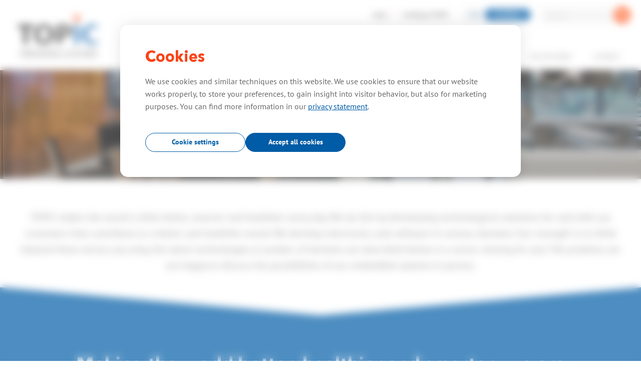

--- FILE ---
content_type: text/html; charset=utf-8
request_url: https://topic.nl/us/sectors
body_size: 46537
content:
<!DOCTYPE html>

<!--

    Dit is een Slimme website gemaakt door Vormkracht10 met ♥
    www.vormkracht10.nl

-->

<html lang="en">
    <head>
        <meta charset="utf-8">
        <title>Sectors | TOPIC Embedded Systems</title>
                <script>
    window.Laravel = {"algoliaIndex":"topic","csrf":true,"csrfToken":"g0TON2tqAEYOkvNjVFFuUR8r0A30EHLQw7HMYBHA","env":"production","googleMaps":"AIzaSyC-qGM06C_5_vr5jYLjE_svZ0eFpy55EGQ","honeypot":"[base64]","locale":"en","uploadcare":"2bf4e15dcbd3b93db6b6","user":null};
</script>

        <script>
    if(!1!==window.Laravel.csrf){function refreshCsrfToken(){var e=new XMLHttpRequest;e.open("GET","/csrf"),e.setRequestHeader("X-Requested-With","XMLHttpRequest"),e.onload=function(){200===e.status&&(window.Laravel.csrfToken=e.responseText,setCsrfToken())},e.send()}function setCsrfToken(){if(void 0!==window.Laravel.csrfToken){for(var e=document.querySelectorAll('input[type="hidden"][name="_token"]'),t=0;t<e.length;t++)e[t].value=window.Laravel.csrfToken,e[t].setAttribute("value",window.Laravel.csrfToken);document.querySelector('meta[name="csrf-token"]').content=window.Laravel.csrfToken}}document.addEventListener("DOMContentLoaded",(function(){document.querySelectorAll('input[type="hidden"][name="_token"]').length>0&&(refreshCsrfToken(),setInterval((function(){refreshCsrfToken()}),12e4))}))}if(document.addEventListener("DOMContentLoaded",(function(){var e=null,t=0;if(void 0!==window.FormData){var n=function(n){let o=n.currentTarget;if("button"==n.target.tagName)return;if(null!==e&&0===t)return;null!==e&&t>0&&e.abort();let a=new FormData,u=o.querySelectorAll('input:not([type="file"]), textarea, select'),s=o.getAttribute("action").split("?");r(u,(function(e,t){("radio"!=t.type&&"checkbox"!=t.type||("radio"===t.type||"checkbox"===t.type)&&t.checked)&&a.append(t.getAttribute("name"),t.value)})),(e=new XMLHttpRequest).open("POST",s[0]+"/update?"+(s[1]?s[1]:"")),e.setRequestHeader("X-Requested-With","XMLHttpRequest"),e.setRequestHeader("X-CSRF-TOKEN",document.querySelector('meta[name="csrf-token"]').content),e.addEventListener("readystatechange",(()=>{4===e.readyState&&200===e.status&&t++})),e.send(a)},o=document.querySelectorAll(".form form"),r=function(e,t,n){for(var o=0;o<e.length;o++)t.call(n,o,e[o])};r(o,(function(e,t){t.addEventListener("change",n,!1)}))}})),!1!==window.Laravel.honeypot){function refreshHoneypot(){var e=new XMLHttpRequest;e.open("GET","/honeypot"),e.setRequestHeader("X-Requested-With","XMLHttpRequest"),e.onload=function(){200===e.status&&(window.Laravel.honeypot=e.responseText,setHoneypot())},e.send()}function setHoneypot(){if(void 0!==window.Laravel.honeypot)for(var e=document.querySelectorAll('input[name="your_submission_date"]'),t=0;t<e.length;t++)e[t].value=window.Laravel.honeypot,e[t].setAttribute("value",window.Laravel.honeypot)}document.addEventListener("DOMContentLoaded",(function(){document.querySelectorAll('input[name="your_submission_date"]').length>0&&refreshHoneypot()}))}
</script>
                
                    <!-- Google Tag Manager | topicembedded.com -->
            <script>(function(w,d,s,l,i){w[l]=w[l]||[];w[l].push({'gtm.start':
            new Date().getTime(),event:'gtm.js'});var f=d.getElementsByTagName(s)[0],
            j=d.createElement(s),dl=l!='dataLayer'?'&l='+l:'';j.async=true;j.src=
            'https://www.googletagmanager.com/gtm.js?id='+i+dl;f.parentNode.insertBefore(j,f);
            })(window,document,'script','dataLayer','GTM-PK45RZQ');</script>
            <!-- End Google Tag Manager | topicembedded.com -->
        
        <!-- Leadinfo tracking code -->
        <script>(function(l,e,a,d,i,n,f,o){if(!l[i]){l.GlobalLeadinfoNamespace=l.GlobalLeadinfoNamespace||[];
        l.GlobalLeadinfoNamespace.push(i);l[i]=function(){(l[i].q=l[i].q||[]).push(arguments)};l[i].t=l[i].t||n;
        l[i].q=l[i].q||[];o=e.createElement(a);f=e.getElementsByTagName(a)[0];o.async=1;o.src=d;f.parentNode.insertBefore(o,f);}
        }(window,document,'script','https://cdn.leadinfo.net/ping.js','leadinfo','LI-68498E3ADB245'));</script>
                                        <meta name="apple-mobile-web-app-title" content="TOPIC">
    <meta name="viewport" content="width=device-width, initial-scale=1, shrink-to-fit=no">
    <meta http-equiv="X-UA-Compatible" content="IE=Edge">
        <meta name="generator" content="Vormkracht10">
        <meta name="csrf-token" content="g0TON2tqAEYOkvNjVFFuUR8r0A30EHLQw7HMYBHA">
        <link rel="shortcut icon" href="https://topic.nl/favicon.ico">
            <meta name="format-detection" content="telephone=no">
                                    <link rel="alternate" href="https://topic.nl/en/sectors" hreflang="en-NL">
                        <link rel="alternate" href="https://topicembedded.com/sectors" hreflang="en">
            
            
                    
        
                    <meta name="description" content="We develop technological solutions for various sectors, such as healthcare &amp; life science, smart industry and robotics. Read more here.">
                            <meta name="keywords" content="Branches, Markets, sectors, domains, segments, domain-wide">
                            <meta name="robots" content="index,follow">
        
        
                    <link rel="canonical" href="https://topicembedded.com/sectors">
        
        <meta name="twitter:card" content="summary_large_image">
        <meta name="twitter:title" content="Sectors | TOPIC Embedded Systems">
                <meta name="twitter:description" content="We develop technological solutions for various sectors, such as healthcare &amp; life science, smart industry and robotics. Read more here.">
                        <meta name="twitter:url" content="https://topicembedded.com/sectors">

        <meta property="og:title" content="Sectors | TOPIC Embedded Systems">
        <meta property="og:type" content="website">
        <meta property="og:url" content="https://topicembedded.com/sectors">
                <meta property="og:description" content="We develop technological solutions for various sectors, such as healthcare &amp; life science, smart industry and robotics. Read more here.">
        
                <link rel="apple-touch-icon" sizes="120x120" href="/apple-touch-icon.png">
    <link rel="icon" type="image/png" sizes="32x32" href="/favicon-32x32.png">
    <link rel="icon" type="image/png" sizes="16x16" href="/favicon-16x16.png">
    <link rel="manifest" href="/site.webmanifest">
    <link rel="mask-icon" href="/safari-pinned-tab.svg" color="#b60072">
    <meta name="msapplication-TileColor" content="#b60072">
    <meta name="theme-color" content="#ffffff">
                
        <style
    >
    .article-grid{-webkit-box-pack:justify;-ms-flex-pack:justify;display:-webkit-box!important;display:-webkit-flex!important;display:-ms-flexbox!important;display:flex!important;-webkit-flex-wrap:wrap;-ms-flex-wrap:wrap;flex-wrap:wrap;-webkit-justify-content:space-between;justify-content:space-between;margin-bottom:2rem}.article-grid figure{margin:0!important;width:100%!important}.article-grid figure img{width:100%}.article-grid .column-2{width:30.33333%}@media only screen and (min-width:769px){.article-grid .column-2{width:15.6666%}}.article-grid .column-3{width:100%}@media only screen and (min-width:769px){.article-grid .column-3{width:24%}}.article-grid .column-4{width:100%}@media only screen and (min-width:769px){.article-grid .column-4{width:30.3333%}}.article-grid .column-5{width:100%}@media only screen and (min-width:769px){.article-grid .column-5{width:39.66666%}}.article-grid .column-6{width:100%}@media only screen and (min-width:769px){.article-grid .column-6{width:47.5%}}.article-grid .column-7{width:100%}@media only screen and (min-width:769px){.article-grid .column-7{width:56.33333%}}.article-grid .column-8{width:100%}@media only screen and (min-width:769px){.article-grid .column-8{width:64.66666%}}.article-grid td{border:1px solid #cfd0d1;border:1px solid hsla(210,2%,82%,.6)}
</style>
    
        <style
    >
    .Container{padding-left:2rem;padding-right:2rem}html{-ms-text-size-adjust:100%;-webkit-text-size-adjust:100%;font-size:62.5%;line-height:1.4}body{margin:0}article,aside,footer,header,nav,section{display:block}h1{font-size:2em;margin:.67em 0}figcaption,figure,main{display:block}figure{margin:1em 40px}hr{box-sizing:content-box;height:0;overflow:visible}pre{font-family:monospace,monospace;font-size:1em}a{-webkit-text-decoration-skip:objects;background-color:transparent}abbr[title]{border-bottom:none;text-decoration:underline;-webkit-text-decoration:underline dotted;text-decoration:underline dotted}b,strong{font-weight:inherit;font-weight:bolder}code,kbd,samp{font-family:monospace,monospace;font-size:1em}dfn{font-style:italic}mark{background-color:#ff0;color:#000}small{font-size:80%}sub,sup{font-size:75%;line-height:0;position:relative;vertical-align:baseline}sub{bottom:-.25em}sup{top:-.5em}audio,canvas,video{display:inline-block}audio:not([controls]){display:none;height:0}img{border-style:none}svg:not(:root){overflow:hidden}button,input,optgroup,select,textarea{font-family:sans-serif;font-size:100%;line-height:1.15;margin:0}button,input{overflow:visible}button,select{text-transform:none}[type=reset],[type=submit],button,html [type=button]{-webkit-appearance:button}[type=button]::-moz-focus-inner,[type=reset]::-moz-focus-inner,[type=submit]::-moz-focus-inner,button::-moz-focus-inner{border-style:none;padding:0}[type=button]:-moz-focusring,[type=reset]:-moz-focusring,[type=submit]:-moz-focusring,button:-moz-focusring{outline:1px dotted ButtonText}fieldset{padding:.35em .75em .625em}legend{box-sizing:border-box;color:inherit;display:table;max-width:100%;padding:0;white-space:normal}progress{display:inline-block;vertical-align:baseline}textarea{overflow:auto}[type=checkbox],[type=radio]{box-sizing:border-box;padding:0}[type=number]::-webkit-inner-spin-button,[type=number]::-webkit-outer-spin-button{height:auto}[type=search]{-webkit-appearance:textfield;outline-offset:-2px}[type=search]::-webkit-search-cancel-button,[type=search]::-webkit-search-decoration{-webkit-appearance:none}details,menu{display:block}summary{display:list-item}[hidden],template{display:none}::-moz-selection{background:#005ca6;color:#fff;text-shadow:none}::selection{background:#005ca6;color:#fff;text-shadow:none}hr{border:0;border-top:1px solid #ccc;display:block;height:1px;margin:1em 0;padding:0}audio,canvas,iframe,img,svg,video{vertical-align:middle}body,fieldset,figure,html{border:0;margin:0;padding:0}textarea{resize:vertical}*,:after,:before,button,input,textarea{-moz-osx-font-smoothing:grayscale;-webkit-font-smoothing:antialiased;font-smoothing:antialiased;box-sizing:border-box}a,a:visited{display:inline-block}button,input[type=email],input[type=number],input[type=password],input[type=search],input[type=submit],input[type=tel],input[type=text],textarea{-webkit-appearance:none;border-radius:0;-webkit-border-radius:0;font-family:inherit;font-size:inherit}a,a:visited,button,input,select,textarea{-webkit-tap-highlight-color:rgba(0,0,0,0)}button,dd,dl,dt,h1,h2,h3,h4,h5,h6,input,li,ol,p,small,textarea,ul{margin:0;padding:0}dd,dl,dt,li,ol,ul{list-style:none}img:not([src]){visibility:hidden}.Banner{background-image:url(/assets/frontend/img/320-expertises.jpg?7cf6b3898c729ff22956048ce0f86e02);background-position:50% 0;background-repeat:no-repeat;background-size:auto;height:100%;position:relative}.page-404 .Banner,.page-500 .Banner,.page-privacy .Banner,.page-search .Banner,.page-terms-and-conditions .Banner{background-image:url(/assets/frontend/img/320-standard.jpg?92cea79b24d69d7558ff7a1a1c36e92d);background-size:auto}.page-home .Banner{background-image:none!important}.page-topic .Banner{background-image:url(/assets/frontend/img/320-topic.jpg?c345e3a2672415ca514a0f1e3aa91222);background-size:auto}.page-job-graduation-overview .Banner,.page-job-overview .Banner{background-image:url(/assets/frontend/img/320-job-overview.jpg?142fe11e6ef0a3aa263dc243bd6b3dab);background-size:auto}.template-job .Banner{background-image:url(/assets/frontend/img/320-job.jpg?638ca2551f27aa451bff33a466b65209);background-size:auto}.template-job-apply .Banner,.template-job-open-application .Banner{background-image:url(/assets/frontend/img/320-apply.jpg?5e93a57a10a1ac5ad1c2ed9f31dc2a16);background-size:auto}.page-job-references .Banner{background-image:url(/assets/frontend/img/320-job-references.jpg?e010160a73a739b950f39202d137cac8);background-size:auto}.page-roadmap .Banner{background-image:url(/assets/frontend/img/320-roadmap.jpg?94530c487642408b059cdc7893464a7c);background-size:auto}.page-contact .Banner{background-image:url(/assets/frontend/img/320-contact.jpg?62befaa9d7c25c06ed0e7c9948ea93e9);background-size:auto}.page-anniversary .Banner{background-image:url(/assets/frontend/img/jubileum-header.jpg?2eb9a9aeefcdd9edf7a4387c5f34a3d6);background-size:cover}.page-expertises .Banner,.parent-expertises .Banner,.parent-fgpa .Banner,.parent-hardware .Banner,.parent-software .Banner{background-image:url(/assets/frontend/img/320-expertises.jpg?7cf6b3898c729ff22956048ce0f86e02);background-size:auto}.page-services .Banner{background-image:url(/assets/frontend/img/320-services.jpg?2352551520295777ec33eb008dc45947);background-size:auto}.page-sectors .Banner{background-image:url(/assets/frontend/img/320-sectors.jpg?1da6136655418ab2ef33367d329d2a00);background-size:auto}.page-products .Banner{background-image:url(/assets/frontend/img/320-products.jpg?7189250122b4ce80cc49d214235f85b5);background-size:auto}.banner-video,.banner-video img,.banner-video video{height:100%;left:0;position:absolute;top:0;width:100%}.banner-video img,.banner-video video{-o-object-fit:cover;object-fit:cover}.Banner__wrapper{flex-flow:row wrap;height:230px;height:23rem;margin-left:auto;margin-right:auto;max-width:max-width;position:relative;z-index:99}.Banner__wrapper,.template-landingspage .Banner__wrapper{display:-webkit-box;display:-webkit-flex;display:-ms-flexbox;display:flex}.template-landingspage .Banner__wrapper{height:400px;height:40rem}.page-home .Banner__wrapper{height:545px;height:54.5rem}.Banner__slogan,.page-home .Banner__wrapper{display:-webkit-box;display:-webkit-flex;display:-ms-flexbox;display:flex}.Banner__slogan{flex-direction:column;height:100%;justify-content:center;width:100%}.Banner__header{display:-webkit-box;display:-webkit-flex;display:-ms-flexbox;display:flex;flex-flow:column nowrap;flex-flow:row wrap;margin-left:auto;margin-right:auto;max-width:max-width}.Banner__header.\--center{justify-content:center}.Banner__header.\--start{justify-content:flex-start}.Banner__header .Banner__title,.Banner__header h1,.Banner__header h2,.Banner__header h3{color:#fff;text-shadow:0 3px 11px #373737}.Banner__header .Banner__title,.Banner__header h1,.Banner__header h2{-vendor-animation-delay:4s;-vendor-animation-duration:.5s;font:700 30px/1 Trebuchet MS;font:700 3rem/1 Trebuchet MS}.aw-b-loaded .Banner__header .Banner__title,.aw-b-loaded .Banner__header h1,.aw-b-loaded .Banner__header h2{font-family:avenir-next-webfont,Trebuchet MS}.Banner__header .Banner__title span,.Banner__header h1 span,.Banner__header h2 span{color:#fa4317}.Banner__header h3{font:400 16px/1.3 Trebuchet MS;font:400 1.6rem/1.3 Trebuchet MS}.pw-n-loaded .Banner__header h3{font-family:ptsans-web-webfont,Trebuchet MS}.Banner__header .Button__group .Button__link a{text-transform:lowercase}.Banner__header .Button__group .Button__link a span{text-transform:uppercase}.Banner__footer{align-items:center;background-color:#005ca6;background-color:rgba(0,92,166,.75);bottom:0;flex:1;height:60px;height:6rem;justify-content:center;left:0;position:absolute}.Banner__contacts,.Banner__footer{display:-webkit-box;display:-webkit-flex;display:-ms-flexbox;display:flex;width:100%}.Banner__contacts{margin:0 3.5rem}.Banner__contact{display:-webkit-box;display:-webkit-flex;display:-ms-flexbox;display:flex;display:block;flex-basis:calc(49.95% - 1.2rem);flex-grow:0;flex-shrink:0;max-width:calc(49.95% - 1.2rem);text-align:center;width:calc(49.95% - 1.2rem)}.Banner__contact:nth-child(1n){margin-left:0;margin-right:2.4rem}.Banner__contact:last-child{margin-right:0}.Banner__contact:nth-child(3n){margin-left:auto;margin-right:0}.Banner__contact{align-items:center;justify-content:center}.Banner__contact a,.Banner__contact a:visited{color:#fff;font-style:italic!important;font:400 12px/1.2 Trebuchet MS;font:400 1.2rem/1.2 Trebuchet MS;position:relative;text-decoration:underline}.pw-n-loaded .Banner__contact a,.pw-n-loaded .Banner__contact a:visited{font-family:ptsans-web-webfont,Trebuchet MS}.Banner__contact a.\--phone:before,.Banner__contact a:visited.\--phone:before{background-image:url(/assets/frontend/img/phone.svg?41804dcbb6f37002393833fae1adf36d);margin-left:-2rem}.Banner__contact a.\--mail:before,.Banner__contact a:visited.\--mail:before{background-image:url(/assets/frontend/img/mail.svg?42300dbc1cd51f58afa011c93e7a2110);margin-left:-2.5rem;margin-top:.4rem}.Banner__contact a:before,.Banner__contact a:visited:before{background-repeat:no-repeat;background-size:contain;content:"";display:block;height:18px;height:1.8rem;left:0;position:absolute;top:-4px;top:-.4rem;width:18px;width:1.8rem}.Container{margin-left:auto;margin-right:auto;max-width:1400px;max-width:140rem;width:100%}.Container.\--no-padding{padding-left:0!important;padding-right:0!important}.Header__menu-redirect .Menu,.Navigation__language .Menu{font:400 16px/1 Trebuchet MS;font:400 1.6rem/1 Trebuchet MS;text-transform:uppercase}.pw-n-loaded .Header__menu-redirect .Menu,.pw-n-loaded .Navigation__language .Menu{font-family:ptsans-web-webfont,Trebuchet MS}.Header__menu-redirect .Menu.\--languages,.Navigation__language .Menu.\--languages{font:400 15px/1 Trebuchet MS;font:400 1.5rem/1 Trebuchet MS;margin:0 2rem;text-transform:uppercase}.pw-n-loaded .Header__menu-redirect .Menu.\--languages,.pw-n-loaded .Navigation__language .Menu.\--languages{font-family:ptsans-web-webfont,Trebuchet MS}.Header__menu-redirect .Menu.\--languages li,.Navigation__language .Menu.\--languages li{display:inline-block}.Header__menu-redirect .Menu.\--languages li+li,.Navigation__language .Menu.\--languages li+li{margin-left:-1.5rem}.Header__menu-redirect .Menu.\--languages li a,.Header__menu-redirect .Menu.\--languages li a:active,.Header__menu-redirect .Menu.\--languages li a:visited,.Navigation__language .Menu.\--languages li a,.Navigation__language .Menu.\--languages li a:active,.Navigation__language .Menu.\--languages li a:visited{background-color:#005ca6;border-left:2px solid #fff!important;border-radius:5rem;color:#fff;padding:.5rem 2rem;text-decoration:none}.Header__menu-redirect .Menu.\--languages li.deselected a,.Header__menu-redirect .Menu.\--languages li.deselected a:active,.Header__menu-redirect .Menu.\--languages li.deselected a:visited,.Navigation__language .Menu.\--languages li.deselected a,.Navigation__language .Menu.\--languages li.deselected a:active,.Navigation__language .Menu.\--languages li.deselected a:visited{background-color:#f3f3f3;color:#005ca6}.Header__menu-redirect .Menu.\--languages li.deselected a:active:focus,.Header__menu-redirect .Menu.\--languages li.deselected a:active:hover,.Header__menu-redirect .Menu.\--languages li.deselected a:focus,.Header__menu-redirect .Menu.\--languages li.deselected a:hover,.Header__menu-redirect .Menu.\--languages li.deselected a:visited:focus,.Header__menu-redirect .Menu.\--languages li.deselected a:visited:hover,.Navigation__language .Menu.\--languages li.deselected a:active:focus,.Navigation__language .Menu.\--languages li.deselected a:active:hover,.Navigation__language .Menu.\--languages li.deselected a:focus,.Navigation__language .Menu.\--languages li.deselected a:hover,.Navigation__language .Menu.\--languages li.deselected a:visited:focus,.Navigation__language .Menu.\--languages li.deselected a:visited:hover{color:#fa4317}.Header__menu-redirect .Menu a,.Header__menu-redirect .Menu a:visited,.Header__menu-redirect .Menu li,.Navigation__language .Menu a,.Navigation__language .Menu a:visited,.Navigation__language .Menu li{display:inline-block;text-decoration:none;text-transform:uppercase;vertical-align:middle}.Header__menu-redirect .Menu__item,.Navigation__language .Menu__item{display:inline-block;position:relative}.Header__menu-redirect .Menu__item.hide,.Navigation__language .Menu__item.hide{display:none}.Header__menu-redirect .Menu__item.\--meta.\--active .Menu__link,.Navigation__language .Menu__item.\--meta.\--active .Menu__link{color:#005ca6}.Header__menu-redirect .Menu__item.\--main.\--active>.Menu__link,.Navigation__language .Menu__item.\--main.\--active>.Menu__link{color:#fff;position:relative}.Header__menu-redirect .Menu__item.\--main.\--active.\--has-submenu:focus>.Menu__link .Menu__arrow,.Header__menu-redirect .Menu__item.\--main.\--active.\--has-submenu:hover>.Menu__link .Menu__arrow,.Navigation__language .Menu__item.\--main.\--active.\--has-submenu:focus>.Menu__link .Menu__arrow,.Navigation__language .Menu__item.\--main.\--active.\--has-submenu:hover>.Menu__link .Menu__arrow{display:none}.Header__menu-redirect .Menu__item.\--subitem,.Navigation__language .Menu__item.\--subitem{display:block;padding-right:2rem}.Header__menu-redirect .Menu__item.\--subitem .Menu__link,.Navigation__language .Menu__item.\--subitem .Menu__link{color:#fff}.Header__menu-redirect .Menu__item.\--subitem:first-child,.Header__menu-redirect .Menu__item.\--subitem:first-child .Menu__link,.Navigation__language .Menu__item.\--subitem:first-child,.Navigation__language .Menu__item.\--subitem:first-child .Menu__link{border-top:0}.Header__menu-redirect .Menu__item.\--subitem a,.Header__menu-redirect .Menu__item.\--subitem a:active,.Header__menu-redirect .Menu__item.\--subitem a:visited,.Navigation__language .Menu__item.\--subitem a,.Navigation__language .Menu__item.\--subitem a:active,.Navigation__language .Menu__item.\--subitem a:visited{color:#fff;text-decoration:none}.Header__menu-redirect .Menu__item.\--subitem.\--active>.Menu__link,.Navigation__language .Menu__item.\--subitem.\--active>.Menu__link{color:#fff;font:700 16px/2.4 Trebuchet MS;font:700 1.6rem/2.4 Trebuchet MS}.pw-b-loaded .Header__menu-redirect .Menu__item.\--subitem.\--active>.Menu__link,.pw-b-loaded .Navigation__language .Menu__item.\--subitem.\--active>.Menu__link{font-family:ptsans-web-webfont,Trebuchet MS}.Header__menu-redirect .Menu__item.\--deepsubitem,.Navigation__language .Menu__item.\--deepsubitem{display:block;padding-right:2rem}.Header__menu-redirect .Menu__item.\--deepsubitem>.Menu__link,.Navigation__language .Menu__item.\--deepsubitem>.Menu__link{color:#fff;font:400 16px/2.4 Trebuchet MS;font:400 1.6rem/2.4 Trebuchet MS}.pw-n-loaded .Header__menu-redirect .Menu__item.\--deepsubitem>.Menu__link,.pw-n-loaded .Navigation__language .Menu__item.\--deepsubitem>.Menu__link{font-family:ptsans-web-webfont,Trebuchet MS}.Header__menu-redirect .Menu__item.\--deepsubitem.\--active>.Menu__link,.Navigation__language .Menu__item.\--deepsubitem.\--active>.Menu__link{color:#fff;font:700 16px/2.4 Trebuchet MS;font:700 1.6rem/2.4 Trebuchet MS}.pw-b-loaded .Header__menu-redirect .Menu__item.\--deepsubitem.\--active>.Menu__link,.pw-b-loaded .Navigation__language .Menu__item.\--deepsubitem.\--active>.Menu__link{font-family:ptsans-web-webfont,Trebuchet MS}.Header__menu-redirect .Menu__item.\--has-submenu,.Navigation__language .Menu__item.\--has-submenu{position:relative}.Header__menu-redirect .Menu__item.\--has-submenu:focus .Menu__submenu,.Header__menu-redirect .Menu__item.\--has-submenu:hover .Menu__submenu,.Navigation__language .Menu__item.\--has-submenu:focus .Menu__submenu,.Navigation__language .Menu__item.\--has-submenu:hover .Menu__submenu{left:-18px;left:-1.8rem}.Header__menu-redirect .Menu__item.\--has-submenu:focus .Menu__submenu li+li,.Header__menu-redirect .Menu__item.\--has-submenu:hover .Menu__submenu li+li,.Navigation__language .Menu__item.\--has-submenu:focus .Menu__submenu li+li,.Navigation__language .Menu__item.\--has-submenu:hover .Menu__submenu li+li{margin-left:0}.Header__menu-redirect .Menu__item.\--has-deepmenu,.Navigation__language .Menu__item.\--has-deepmenu{position:relative}.Header__menu-redirect .Menu__item.\--has-deepmenu:focus .Menu__deepmenu,.Header__menu-redirect .Menu__item.\--has-deepmenu:hover .Menu__deepmenu,.Navigation__language .Menu__item.\--has-deepmenu:focus .Menu__deepmenu,.Navigation__language .Menu__item.\--has-deepmenu:hover .Menu__deepmenu{left:100%}.Header__menu-redirect .Menu__link,.Navigation__language .Menu__link{color:#fff;display:inline-block;text-decoration:none}.Header__menu-redirect .Menu__link:focus,.Header__menu-redirect .Menu__link:hover,.Navigation__language .Menu__link:focus,.Navigation__language .Menu__link:hover{color:#fa4317}.Header__menu-redirect .Menu__link.\--main,.Navigation__language .Menu__link.\--main{color:#686868;font:400 16px/1 Trebuchet MS;font:400 1.6rem/1 Trebuchet MS;text-decoration:none;text-transform:uppercase}.pw-n-loaded .Header__menu-redirect .Menu__link.\--main,.pw-n-loaded .Navigation__language .Menu__link.\--main{font-family:ptsans-web-webfont,Trebuchet MS}.Header__menu-redirect .Menu__link.\--main:focus,.Navigation__language .Menu__link.\--main:focus{color:#fff}.Header__menu-redirect .Menu__link.\--main:hover,.Navigation__language .Menu__link.\--main:hover{color:#005ca6}.Header__menu-redirect .Menu__link.\--sub,.Navigation__language .Menu__link.\--sub{color:#686868;font:400 14px/1 Trebuchet MS;font:400 1.4rem/1 Trebuchet MS;text-decoration:none;text-transform:lowercase}.pw-n-loaded .Header__menu-redirect .Menu__link.\--sub,.pw-n-loaded .Navigation__language .Menu__link.\--sub{font-family:ptsans-web-webfont,Trebuchet MS}.Header__menu-redirect .Menu__link.\--sub:focus,.Header__menu-redirect .Menu__link.\--sub:hover,.Navigation__language .Menu__link.\--sub:focus,.Navigation__language .Menu__link.\--sub:hover{color:#005ca6}.Header__menu-redirect .Menu__link.\--sublink,.Navigation__language .Menu__link.\--sublink{color:#fff;display:block;padding-left:1.6rem;position:relative;transition:transform}.Header__menu-redirect .Menu__deepmenu,.Header__menu-redirect .Menu__submenu,.Navigation__language .Menu__deepmenu,.Navigation__language .Menu__submenu{left:-9990px;left:-999rem;padding:0;position:absolute;top:100%;z-index:0}.Header__menu-redirect .Menu__submenu .Submenu__wrapper,.Navigation__language .Menu__submenu .Submenu__wrapper{background:#005ca6;background:rgba(0,92,166,.8);border-bottom-left-radius:10px;border-bottom-left-radius:1rem;border-bottom-right-radius:10px;border-bottom-right-radius:1rem;box-shadow:0 .2rem .3rem rgba(0,0,0,.3);font:400 16px/2.4 Trebuchet MS;font:400 1.6rem/2.4 Trebuchet MS;margin-top:2.2rem;min-width:100%;text-align:left;text-transform:lowercase;white-space:nowrap}.pw-n-loaded .Header__menu-redirect .Menu__submenu .Submenu__wrapper,.pw-n-loaded .Navigation__language .Menu__submenu .Submenu__wrapper{font-family:ptsans-web-webfont,Trebuchet MS}.Header__menu-redirect .Menu__deepmenu,.Navigation__language .Menu__deepmenu{top:0}.Header__menu-redirect .Menu__deepmenu .Deepmenu__wrapper,.Navigation__language .Menu__deepmenu .Deepmenu__wrapper{background:#004073;background:rgba(0,64,115,.8);border-bottom-left-radius:10px;border-bottom-left-radius:1rem;border-bottom-right-radius:10px;border-bottom-right-radius:1rem;border-top-left-radius:0;border-top-right-radius:10px;border-top-right-radius:1rem;box-shadow:0 .2rem .3rem rgba(0,0,0,.3);font:400 16px/2.4 Trebuchet MS;font:400 1.6rem/2.4 Trebuchet MS;min-width:100%;text-align:left;text-transform:lowercase;white-space:nowrap}.pw-n-loaded .Header__menu-redirect .Menu__deepmenu .Deepmenu__wrapper,.pw-n-loaded .Navigation__language .Menu__deepmenu .Deepmenu__wrapper{font-family:ptsans-web-webfont,Trebuchet MS}body,html{height:100%}body{display:-webkit-box;display:-webkit-flex;display:-ms-flexbox;display:flex;flex-direction:column}.Frontend__container{flex:1 0 auto}.Footer,.Header{flex:none}.Frontend__aside,.Frontend__container{width:100%}.Frontend__overlay{background:#005ca6;bottom:-500px;bottom:-50rem;-ms-filter:"progid:DXImageTransform.Microsoft.Alpha(Opacity=95)";left:0;opacity:.95;position:fixed;right:0;top:-500px;top:-50rem;transform:translate3d(100%,0,0);z-index:100}.Frontend__aside{-ms-filter:"progid:DXImageTransform.Microsoft.Alpha(Opacity=0)";height:100%;opacity:0;position:absolute;top:0;visibility:hidden;z-index:200}.Header{background:#fff;box-shadow:0 0 3rem rgba(0,0,0,.08);left:0;position:fixed;top:0;transition:transform;width:100%;z-index:100}.Frontend__container{margin-top:8.5rem}.Header__row{display:table;padding:1rem 0;position:relative;table-layout:fixed;width:100%;word-spacing:-1em}.Header__left,.Header__right{display:inline-block;vertical-align:middle;word-spacing:normal}.Header__left{width:120px;width:12rem}.Header__right{text-align:center;width:calc(100% - 12rem)}.Header__logo{display:block}.Header__lang-search{display:none;padding-bottom:4rem}.Header__lang-search .Wrapper{align-items:center;justify-content:flex-end}.Header__lang-search .Wrapper,.Header__menu-redirect{display:-webkit-box;display:-webkit-flex;display:-ms-flexbox;display:flex;flex-flow:row wrap}.Header__menu-redirect{align-items:center;height:42px;height:4.2rem;justify-content:flex-end;position:relative}.Header__redirect{visibility:hidden}.Header__redirect .Redirect__link{position:relative}.Header__redirect .Redirect__link a,.Header__redirect .Redirect__link a:active,.Header__redirect .Redirect__link a:visited{color:#000;font:400 14px/1 Trebuchet MS;font:400 1.4rem/1 Trebuchet MS;margin-right:2.5rem;text-decoration:none}.pw-n-loaded .Header__redirect .Redirect__link a,.pw-n-loaded .Header__redirect .Redirect__link a:active,.pw-n-loaded .Header__redirect .Redirect__link a:visited{font-family:ptsans-web-webfont,Trebuchet MS}.Header__redirect .Redirect__link a:active:focus,.Header__redirect .Redirect__link a:active:hover,.Header__redirect .Redirect__link a:focus,.Header__redirect .Redirect__link a:hover,.Header__redirect .Redirect__link a:visited:focus,.Header__redirect .Redirect__link a:visited:hover{text-decoration:underline}.Header__redirect .Redirect__link .Arrow{border-bottom:1rem solid transparent;border-left:1.5rem solid #fa4317;border-top:1rem solid transparent;content:"";display:inline-block;height:0;position:absolute;right:0;top:-3px;top:-.3rem;width:0}.Header__menu{display:none;font:400 16px/1 Trebuchet MS;font:400 1.6rem/1 Trebuchet MS}.pw-n-loaded .Header__menu{font-family:ptsans-web-webfont,Trebuchet MS}.Header__menu a,.Header__menu a:visited,.Header__menu li{display:inline-block;text-decoration:none;vertical-align:middle}.Header__menu li+li{margin-left:1.6rem}.Header__menu li.active a,.Header__menu li.active a:visited{color:#000}.Header__menu a,.Header__menu a:active,.Header__menu a:visited{color:#000;text-decoration:none}.Header__menu a:active:focus,.Header__menu a:active:hover,.Header__menu a:focus,.Header__menu a:hover,.Header__menu a:visited:focus,.Header__menu a:visited:hover{text-decoration:none}.Header__submenu{display:none;font:400 13px/1 Trebuchet MS;font:400 1.3rem/1 Trebuchet MS}.pw-n-loaded .Header__submenu{font-family:ptsans-web-webfont,Trebuchet MS}.Header__submenu li+li{margin-left:.5rem}.Header__submenu li.active a,.Header__submenu li.active a:visited{color:#000}.Header__submenu a,.Header__submenu a:active,.Header__submenu a:visited,.Header__submenu li{color:#000;display:inline-block;text-decoration:none;text-transform:lowercase}.Header__submenu a:active:focus,.Header__submenu a:active:hover,.Header__submenu a:focus,.Header__submenu a:hover,.Header__submenu a:visited:focus,.Header__submenu a:visited:hover,.Header__submenu li:focus,.Header__submenu li:hover{text-decoration:none}.Header__submenu a:active span,.Header__submenu a:visited span,.Header__submenu a span,.Header__submenu li span{text-transform:uppercase}.Header__submenu li:before{color:#fa4317;content:"|";padding:0 1rem}.Header__submenu li:first-of-type:before{display:none}.Header__search{display:none;width:150px;width:15rem}.Header__search .form-group{align-items:center;display:-webkit-box;display:-webkit-flex;display:-ms-flexbox;display:flex;justify-content:center;padding-top:.3rem}.Header__search .form-group input[type=text]{padding:.2rem 1.2rem;width:120px;width:12rem}.Header__search [data-submit=search]{cursor:pointer}.Header__toggler{background:none;border:0;display:inline-block;height:36px;height:3.6rem;vertical-align:right;width:32px;width:3.2rem}.Header__toggler path:first-child{fill:#fa4317}.Header__toggler path:last-child{fill:#005ca6}.MobileMenu{align-items:center;flex:1;flex-direction:column;height:100%;justify-content:center}.MobileMenu__padding [data-toggle-menu]{background:none;border:none;position:fixed;right:20px;right:2rem;top:24px;top:2.4rem}.MobileMenu__padding [data-toggle-menu] svg{height:40px;height:4rem;width:40px;width:4rem}.MobileMenu__list{align-items:center;color:#fa4317;color:#005ca6;display:-webkit-box;display:-webkit-flex;display:-ms-flexbox;display:flex;flex-flow:column nowrap;font:400 18px/1.5 Trebuchet MS;font:400 1.8rem/1.5 Trebuchet MS;height:100vh;justify-content:center;text-align:center;width:100%}.pw-n-loaded .MobileMenu__list{font-family:ptsans-web-webfont,Trebuchet MS}.MobileMenu__list .Menu__item.\--main .Menu__link{border-radius:.8rem;color:#fff;display:inline-block;font:400 22px/1 Trebuchet MS;font:400 2.2rem/1 Trebuchet MS;margin:.5rem 0;padding:.8rem 1rem;text-decoration:none}.pw-n-loaded .MobileMenu__list .Menu__item.\--main .Menu__link{font-family:ptsans-web-webfont,Trebuchet MS}.MobileMenu__list .Menu__item.\--active .Menu__link{background-color:#fa4317;color:#fff}.MobileMenu__list .Menu__submenu{display:none;width:100vw}.MobileMenu__list .Menu__submenu .Menu__item .Menu__link{background:none;font-size:16px;font-size:1.6rem;margin:.4rem 0}.MobileMenu__list .Menu__submenu .Menu__item.\--active a,.MobileMenu__list .Menu__submenu .Menu__item.\--active a:visited{background-color:#005ca6;color:#fff}.Menu__languages li{color:#fff;font-size:20px;font-size:2rem}.Menu__languages li a,.Menu__languages li a:active,.Menu__languages li a:visited{font:400 18px/2 Trebuchet MS;font:400 1.8rem/2 Trebuchet MS}.pw-n-loaded .Menu__languages li a,.pw-n-loaded .Menu__languages li a:active,.pw-n-loaded .Menu__languages li a:visited{font-family:ptsans-web-webfont,Trebuchet MS}.MobileMenu__container{background-color:#005ca6;height:100%;max-width:inherit;position:fixed;right:-100%;top:0;transition:all;transition-duration:.3s;transition-timing-function:ease;width:100%;z-index:200}.MobileMenu__container.active,.MobileMenu__container active{right:0}.MobileMenu__close{background:none;border:none;cursor:pointer;position:absolute;right:20px;right:2rem;top:24px;top:2.4rem;z-index:10}.MobileMenu__close figure{height:32px;height:3.2rem;width:32px;width:3.2rem}.MobileMenu__padding{-webkit-overflow-scrolling:touch;height:100vh;overflow:auto;width:100%}.Menu__languages{align-items:center;display:block;display:-webkit-box;display:-webkit-flex;display:-ms-flexbox;display:flex;justify-content:center}@supports (-webkit-overflow-scrolling:touch){.Menu__languages{padding-bottom:6rem}}.Menu__languages li{display:inline-block;padding:0 .5rem}.Menu__languages li.language{min-width:30px;min-width:3rem}.Menu__languages li a,.Menu__languages li a:active,.Menu__languages li a:visited{color:#fa4317;display:inline-block;font:500 18px/2 Trebuchet MS;font:500 1.8rem/2 Trebuchet MS;text-decoration:none;text-transform:uppercase}.pw-m-loaded .Menu__languages li a,.pw-m-loaded .Menu__languages li a:active,.pw-m-loaded .Menu__languages li a:visited{font-family:ptsans-web-webfont,Trebuchet MS}.Menu__languages li.deselected a,.Menu__languages li.deselected a:active,.Menu__languages li.deselected a:visited{color:#fff}.Menu__mobile{text-align:center}.Menu__mobile:not(.extended){display:-webkit-box;display:-webkit-flex;display:-ms-flexbox;display:flex;flex-direction:column;height:100vh;justify-content:center}.Menu__mobile .Menu__item{display:block;position:relative}.Menu__mobile .Menu__item .Menu__link{box-sizing:border-box;color:#fff;font:400 16px/1.2 Trebuchet MS;font:400 1.6rem/1.2 Trebuchet MS;padding:1rem 0;text-decoration:none;width:100%}.pw-n-loaded .Menu__mobile .Menu__item .Menu__link{font-family:ptsans-web-webfont,Trebuchet MS}.Menu__mobile .Menu__submenu{display:none}.Menu__mobile.extended{padding:8rem 0 3rem;text-align:left}.Menu__mobile.extended .Menu__item{border-top:1px solid rgba(0,0,0,.1)}.Menu__mobile.extended .Menu__item:last-child{border-bottom:1px solid rgba(0,0,0,.1)}.Menu__mobile.extended .Menu__item .Menu__link{padding:2rem}.Menu__mobile.extended .Menu__item .Menu__arrow{border-bottom:.75rem solid transparent;border-left:.75rem solid #fa4317;border-top:.75rem solid transparent;content:"";height:0;position:absolute;right:20px;right:2rem;top:50%;transform:translateY(-50%);width:0}.Menu__mobile.extended .Menu__submenu,.Menu__mobile.extended .Menu__subsubmenu{background-color:#005ca6;display:block;height:100vh;min-height:100%;overflow:auto;padding:8rem 0 3rem;position:fixed;right:-100vw;top:0;transition:all .4s ease;width:100%;z-index:3}.Menu__mobile.extended .Menu__submenu.\--active,.Menu__mobile.extended .Menu__subsubmenu.\--active{right:0}.Menu__mobile.extended .Menu__submenu .Submenu .Menu__item.\--head,.Menu__mobile.extended .Menu__subsubmenu .Submenu .Menu__item.\--head{border-top:0}.Menu__mobile.extended .Menu__submenu .Submenu .Menu__item.\--head a,.Menu__mobile.extended .Menu__subsubmenu .Submenu .Menu__item.\--head a{font:500 22px/1.2 Trebuchet MS;font:500 2.2rem/1.2 Trebuchet MS}.aw-m-loaded .Menu__mobile.extended .Menu__submenu .Submenu .Menu__item.\--head a,.aw-m-loaded .Menu__mobile.extended .Menu__subsubmenu .Submenu .Menu__item.\--head a{font-family:avenir-next-webfont,Trebuchet MS}.Menu__mobile.extended .Menu__submenu .Submenu .Menu__item:nth-child(3),.Menu__mobile.extended .Menu__subsubmenu .Submenu .Menu__item:nth-child(3){border-top:0}.Menu__mobile.extended .Menu__submenu .Submenu .Menu__back,.Menu__mobile.extended .Menu__subsubmenu .Submenu .Menu__back{background-color:#004073;box-sizing:border-box;color:#fff;cursor:pointer;display:block;font:400 16px/1.2 Trebuchet MS;font:400 1.6rem/1.2 Trebuchet MS;padding:2rem 2rem 2rem 5rem;position:relative;text-decoration:none;width:100%}.pw-n-loaded .Menu__mobile.extended .Menu__submenu .Submenu .Menu__back,.pw-n-loaded .Menu__mobile.extended .Menu__subsubmenu .Submenu .Menu__back{font-family:ptsans-web-webfont,Trebuchet MS}.Menu__mobile.extended .Menu__submenu .Submenu .Menu__back:before,.Menu__mobile.extended .Menu__subsubmenu .Submenu .Menu__back:before{border-bottom:.75rem solid transparent;border-right:.75rem solid #fff;border-top:.75rem solid transparent;content:"";height:0;left:20px;left:2rem;position:absolute;top:50%;transform:translateY(-50%);width:0}.Frontend__container{background:#fff;-ms-filter:"progid:DXImageTransform.Microsoft.Alpha(Opacity=0)";opacity:0}body{background:#fff}.rsvg{height:0;margin:0;position:relative}.rsvg svg{height:100%;left:0;position:absolute;top:0;width:100%}[x-cloak]{display:none}@media only screen and (min-width:321px){.page-404 .Banner,.page-500 .Banner,.page-privacy .Banner,.page-search .Banner,.page-terms-and-conditions .Banner{background-image:url(/assets/frontend/img/360-standard.jpg?d941c168d8e1519439bc979432ea5cba)}.page-topic .Banner{background-image:url(/assets/frontend/img/360-topic.jpg?ff3bc2236519d13d98da9478d70bacb0)}.page-job-graduation-overview .Banner,.page-job-overview .Banner{background-image:url(/assets/frontend/img/360-job-overview.jpg?8d9826c57252555c9f6025862589aa47)}.template-job .Banner{background-image:url(/assets/frontend/img/360-job.jpg?2c1ad3ff5be2de939a19d223db3ef4ce)}.template-job-apply .Banner,.template-job-open-application .Banner{background-image:url(/assets/frontend/img/360-apply.jpg?a5546cd0a18add737f24b117da23de11)}.page-job-references .Banner{background-image:url(/assets/frontend/img/360-job-references.jpg?e210a527e30f155f7c146a06c38e123b)}.page-roadmap .Banner{background-image:url(/assets/frontend/img/360-roadmap.jpg?6460e26c1c0f120a23804e1ef6c74515)}.page-contact .Banner{background-image:url(/assets/frontend/img/360-contact.jpg?4f6122589d4ca705d849ae7cd8df6dd7)}.Banner,.page-expertises .Banner,.parent-expertises .Banner,.parent-fgpa .Banner,.parent-hardware .Banner,.parent-software .Banner{background-image:url(/assets/frontend/img/360-expertises.jpg?76964ab93379b1c83c33387ef8a5eb87)}.page-services .Banner{background-image:url(/assets/frontend/img/360-services.jpg?2b63c6c7753e36926ebb317de6cad2bd)}.page-sectors .Banner{background-image:url(/assets/frontend/img/360-sectors.jpg?f94b594d55ab8b283f1d395881ee63c3)}.page-products .Banner{background-image:url(/assets/frontend/img/360-products.jpg?8b22552405ad472c8d74602ec85a5504)}.Banner__header .Banner__title,.Banner__header h1,.Banner__header h2{font:700 3rem/1 Trebuchet MS}.aw-b-loaded .Banner__header .Banner__title,.aw-b-loaded .Banner__header h1,.aw-b-loaded .Banner__header h2{font-family:avenir-next-webfont,Trebuchet MS}.Banner__contacts{margin:0 4rem}.Banner__contact a,.Banner__contact a:visited{font:400 1.4rem/1.2 Trebuchet MS}.pw-n-loaded .Banner__contact a,.pw-n-loaded .Banner__contact a:visited{font-family:ptsans-web-webfont,Trebuchet MS}.Banner__contact a.\--phone:before,.Banner__contact a:visited.\--phone:before{margin-left:-2.5rem}.Banner__contact a.\--mail:before,.Banner__contact a:visited.\--mail:before{margin-left:-3rem}.Banner__contact a:before,.Banner__contact a:visited:before{height:2rem;width:2rem}}@media only screen and (min-width:361px){.page-404 .Banner,.page-500 .Banner,.page-privacy .Banner,.page-search .Banner,.page-terms-and-conditions .Banner{background-image:url(/assets/frontend/img/375-standard.jpg?4c4234010dbcb0808405d64a27a09fad)}.page-topic .Banner{background-image:url(/assets/frontend/img/375-topic.jpg?52b3b60d27a9b6b2599fda6cbce00278)}.page-job-graduation-overview .Banner,.page-job-overview .Banner{background-image:url(/assets/frontend/img/375-job-overview.jpg?c17a6996559b1c46c6b9c5da5a504bee)}.template-job .Banner{background-image:url(/assets/frontend/img/375-job.jpg?10a3d79e0cd084c797bb5cbf937c0365)}.template-job-apply .Banner,.template-job-open-application .Banner{background-image:url(/assets/frontend/img/375-apply.jpg?e423aafa89b3d7e1e8268b5a303bd6d6)}.page-job-references .Banner{background-image:url(/assets/frontend/img/375-job-references.jpg?5658cbe2604bb213d34fa59ba39de623)}.page-roadmap .Banner{background-image:url(/assets/frontend/img/375-roadmap.jpg?a4bc454599b8812364cbc60545573354)}.page-contact .Banner{background-image:url(/assets/frontend/img/375-contact.jpg?6fb0767c7fddce2c837c9228530c1399)}.Banner,.page-expertises .Banner,.parent-expertises .Banner,.parent-fgpa .Banner,.parent-hardware .Banner,.parent-software .Banner{background-image:url(/assets/frontend/img/375-expertises.jpg?56e756e1732f14ff3921a0b3c01d8d86)}.page-services .Banner{background-image:url(/assets/frontend/img/375-services.jpg?a33ecbc80e4cf98339107074864bac28)}.page-sectors .Banner{background-image:url(/assets/frontend/img/375-sectors.jpg?cace6216070ce56450c347fcbf723796)}.page-products .Banner{background-image:url(/assets/frontend/img/375-products.jpg?792b3a86e1991f2c3b35d70dbbae5598)}}@media only screen and (min-width:374px){.Banner__header .Banner__title,.Banner__header h1,.Banner__header h2{font:700 4rem/1 Trebuchet MS}.aw-b-loaded .Banner__header .Banner__title,.aw-b-loaded .Banner__header h1,.aw-b-loaded .Banner__header h2{font-family:avenir-next-webfont,Trebuchet MS}.MobileMenu__list .Menu__item.\--main .Menu__link{margin:.5rem 0}}@media only screen and (min-width:376px){.page-404 .Banner,.page-500 .Banner,.page-privacy .Banner,.page-search .Banner,.page-terms-and-conditions .Banner{background-image:url(/assets/frontend/img/414-standard.jpg?3123e1da72b9de8f73e9f55fbab1be53)}.page-topic .Banner{background-image:url(/assets/frontend/img/414-topic.jpg?bae28c6362d8c18c4626692d45a3ff3c)}.page-job-graduation-overview .Banner,.page-job-overview .Banner{background-image:url(/assets/frontend/img/414-job-overview.jpg?1710b69b8ad119614c753cab6207a1b8)}.template-job .Banner{background-image:url(/assets/frontend/img/414-job.jpg?0faa5c0f8106e490e91e4e34cfabe847)}.template-job-apply .Banner,.template-job-open-application .Banner{background-image:url(/assets/frontend/img/414-apply.jpg?a6a20d2aeadaa8251ffc2a78af2febdd)}.page-job-references .Banner{background-image:url(/assets/frontend/img/414-job-references.jpg?bed6847f219d7bcac1d255e82db77231)}.page-roadmap .Banner{background-image:url(/assets/frontend/img/414-roadmap.jpg?d8c7f5bde535b2a82a8efbcfe3ab0f18)}.page-contact .Banner{background-image:url(/assets/frontend/img/414-contact.jpg?147185fd4358cdd60dafee036cb41786)}.Banner,.page-expertises .Banner,.parent-expertises .Banner,.parent-fgpa .Banner,.parent-hardware .Banner,.parent-software .Banner{background-image:url(/assets/frontend/img/414-expertises.jpg?7b40d2570a1968b786150427c026601a)}.page-services .Banner{background-image:url(/assets/frontend/img/414-services.jpg?1d6cbaba6388fe0ecf4574b6f7e8525e)}.page-sectors .Banner{background-image:url(/assets/frontend/img/414-sectors.jpg?ffde8a0b8f5cd23ae7685dd110c75a8d)}.page-products .Banner{background-image:url(/assets/frontend/img/414-products.jpg?7a0b508246dadab7c97e626cf7d006fb)}.Banner__contacts{margin:0 4.8rem}.Banner__contact a,.Banner__contact a:visited{font:400 1.6rem/1.2 Trebuchet MS}.pw-n-loaded .Banner__contact a,.pw-n-loaded .Banner__contact a:visited{font-family:ptsans-web-webfont,Trebuchet MS}.Banner__contact a.\--phone:before,.Banner__contact a:visited.\--phone:before{margin-left:-3rem}.Banner__contact a.\--mail:before,.Banner__contact a:visited.\--mail:before{margin-left:-3.5rem}.Banner__contact a:before,.Banner__contact a:visited:before{height:2.4rem;width:2.4rem}}@media only screen and (min-width:414px){.Header__toggler{width:3.8rem}}@media only screen and (min-width:415px){.page-404 .Banner,.page-500 .Banner,.page-privacy .Banner,.page-search .Banner,.page-terms-and-conditions .Banner{background-image:url(/assets/frontend/img/480-standard.jpg?943659173d1e4a1092836c8eb3cd51ad)}.page-topic .Banner{background-image:url(/assets/frontend/img/480-topic.jpg?ed08591ee213abac162a4b1dc72f6a3a)}.page-job-graduation-overview .Banner,.page-job-overview .Banner{background-image:url(/assets/frontend/img/480-job-overview.jpg?8fffeb7443bcd89c4650354cf0aedd01)}.template-job .Banner{background-image:url(/assets/frontend/img/480-job.jpg?eb596bf1dc27c3f45e4b18680ddd1b0c)}.template-job-apply .Banner,.template-job-open-application .Banner{background-image:url(/assets/frontend/img/480-apply.jpg?cabfabf540a2330c2c30bd5f3ce8930f)}.page-job-references .Banner{background-image:url(/assets/frontend/img/480-job-references.jpg?003e154502e8bc44eb342dbda0bbb019)}.page-roadmap .Banner{background-image:url(/assets/frontend/img/480-roadmap.jpg?8b062e17ae75eb4f959dfe849a3197dc)}.page-contact .Banner{background-image:url(/assets/frontend/img/480-contact.jpg?b328a13d47b37b04d4860a622e480f18)}.Banner,.page-expertises .Banner,.parent-expertises .Banner,.parent-fgpa .Banner,.parent-hardware .Banner,.parent-software .Banner{background-image:url(/assets/frontend/img/480-expertises.jpg?4bd6ac23d2a87fde5bb1c207209ac680)}.page-services .Banner{background-image:url(/assets/frontend/img/480-services.jpg?3e270a753b3907c86e73359300a47c5a)}.page-sectors .Banner{background-image:url(/assets/frontend/img/480-sectors.jpg?6de704c6ef6f6ced89f34b66cb68bc5c)}.page-products .Banner{background-image:url(/assets/frontend/img/480-products.jpg?a87a6285da448624554a012395a82245)}}@media only screen and (min-width:481px){.page-404 .Banner,.page-500 .Banner,.page-privacy .Banner,.page-search .Banner,.page-terms-and-conditions .Banner{background-image:url(/assets/frontend/img/640-standard.jpg?3a817e51e159a18d77838c76bb3d745d)}.page-topic .Banner{background-image:url(/assets/frontend/img/640-topic.jpg?72bf938e75926b1b8f2b1e5f3a781d3e)}.page-job-graduation-overview .Banner,.page-job-overview .Banner{background-image:url(/assets/frontend/img/640-job-overview.jpg?bb564e80c479be156a8c8502dc9e4ffc)}.template-job .Banner{background-image:url(/assets/frontend/img/640-job.jpg?9d9222084414b10660bf6126853355fa)}.template-job-apply .Banner,.template-job-open-application .Banner{background-image:url(/assets/frontend/img/640-apply.jpg?88c064f8f935e38c60b128ae9c973ef7)}.page-job-references .Banner{background-image:url(/assets/frontend/img/640-job-references.jpg?1064ff4b69ca6346b7e2e0f5c93da06a)}.page-roadmap .Banner{background-image:url(/assets/frontend/img/640-roadmap.jpg?743984e145ee96ad6680561968858658)}.page-contact .Banner{background-image:url(/assets/frontend/img/640-contact.jpg?5fdfd46624c7ea835f1bbe9fc483f392)}.Banner,.page-expertises .Banner,.parent-expertises .Banner,.parent-fgpa .Banner,.parent-hardware .Banner,.parent-software .Banner{background-image:url(/assets/frontend/img/640-expertises.jpg?330c10daf9f514b24b7b6be320e47787)}.page-services .Banner{background-image:url(/assets/frontend/img/640-services.jpg?14d94b4fa33d321e7954b421adfbb537)}.page-sectors .Banner{background-image:url(/assets/frontend/img/640-sectors.jpg?6cf095d197975c9c25b8cd13bae11839)}.page-products .Banner{background-image:url(/assets/frontend/img/640-products.jpg?c8740f1b696c7572df078d72545d6a7c)}.Banner__header .Banner__title,.Banner__header h1,.Banner__header h2{font:700 5rem/1 Trebuchet MS}.aw-b-loaded .Banner__header .Banner__title,.aw-b-loaded .Banner__header h1,.aw-b-loaded .Banner__header h2{font-family:avenir-next-webfont,Trebuchet MS}}@media only screen and (min-width:641px){.page-404 .Banner,.page-500 .Banner,.page-privacy .Banner,.page-search .Banner,.page-terms-and-conditions .Banner{background-image:url(/assets/frontend/img/768-standard.jpg?e22983dbd6a613ce75e3d68b35a7f026)}.page-topic .Banner{background-image:url(/assets/frontend/img/768-topic.jpg?1acfeb7906fb29d3959be78819f9679d)}.page-job-graduation-overview .Banner,.page-job-overview .Banner{background-image:url(/assets/frontend/img/768-job-overview.jpg?4bc219af88e3e80969c4775d40d2ccf9)}.template-job .Banner{background-image:url(/assets/frontend/img/768-job.jpg?bd8ca158457937e7cddf0224e7549fc0)}.template-job-apply .Banner,.template-job-open-application .Banner{background-image:url(/assets/frontend/img/768-apply.jpg?798cf63747056ffa5c96cb780d7a63b4)}.page-job-references .Banner{background-image:url(/assets/frontend/img/768-job-references.jpg?4813c5635bd2ef6d1e0bf984ec8f645c)}.page-roadmap .Banner{background-image:url(/assets/frontend/img/768-roadmap.jpg?96a8d3046448e51fec48b07be5995266)}.page-contact .Banner{background-image:url(/assets/frontend/img/768-contact.jpg?123cc33e1c71d208acac6e607b2ce052)}.Banner,.page-expertises .Banner,.parent-expertises .Banner,.parent-fgpa .Banner,.parent-hardware .Banner,.parent-software .Banner{background-image:url(/assets/frontend/img/768-expertises.jpg?0d9a15d7d31c81e2044fbf62be393fed)}.page-services .Banner{background-image:url(/assets/frontend/img/768-services.jpg?d15cd50deb677a28bab35a3902430a15)}.page-sectors .Banner{background-image:url(/assets/frontend/img/768-sectors.jpg?1709f305bd37bc69c4e45022f6708e53)}.page-products .Banner{background-image:url(/assets/frontend/img/768-products.jpg?3bd14e4e10363bd14499f9c632c5f621)}}@media only screen and (min-width:737px){.Banner__header .Banner__title,.Banner__header h1,.Banner__header h2{font:700 5rem/1 Trebuchet MS}.aw-b-loaded .Banner__header .Banner__title,.aw-b-loaded .Banner__header h1,.aw-b-loaded .Banner__header h2{font-family:avenir-next-webfont,Trebuchet MS}}@media only screen and (min-width:769px){.page-404 .Banner,.page-500 .Banner,.page-privacy .Banner,.page-search .Banner,.page-terms-and-conditions .Banner{background-image:url(/assets/frontend/img/1024-standard.jpg?d1131105451da870597a44f5355a97ec)}.page-topic .Banner{background-image:url(/assets/frontend/img/1024-topic.jpg?e0bb0a8139b30cb0d936873a01a40735)}.page-job-graduation-overview .Banner,.page-job-overview .Banner{background-image:url(/assets/frontend/img/1024-job-overview.jpg?79be317c945248e12d7acf35aef6d207)}.template-job .Banner{background-image:url(/assets/frontend/img/1024-job.jpg?6c9efef2bf5dd074180a26bec6600870)}.template-job-apply .Banner,.template-job-open-application .Banner{background-image:url(/assets/frontend/img/1024-apply.jpg?14a2b1c5392215b3260d74275b8bbaae)}.page-job-references .Banner{background-image:url(/assets/frontend/img/1024-job-references.jpg?01551880181b8cb55ac0ad8f22323e9e)}.page-roadmap .Banner{background-image:url(/assets/frontend/img/1024-roadmap.jpg?9785fd6a357316a35bfbc4c879d932b3)}.page-contact .Banner{background-image:url(/assets/frontend/img/1024-contact.jpg?377af728d8f0ad4bd54c76f40d89670a)}.Banner,.page-expertises .Banner,.parent-expertises .Banner,.parent-fgpa .Banner,.parent-hardware .Banner,.parent-software .Banner{background-image:url(/assets/frontend/img/1024-expertises.jpg?8eddf303c657724dbe7cefde3f82ad32)}.page-services .Banner{background-image:url(/assets/frontend/img/1024-services.jpg?559e0a1a1137a4bf240f83a79a794fa8)}.page-sectors .Banner{background-image:url(/assets/frontend/img/1024-sectors.jpg?6d35ee6bf3f813b7a435c0d10636613f)}.page-products .Banner{background-image:url(/assets/frontend/img/1024-products.jpg?aae1d802ab37072d2b9abd4de159e360)}}@media only screen and (min-width:981px){.Banner__header .Banner__title,.Banner__header h1,.Banner__header h2{font:700 5rem/1 Trebuchet MS}.aw-b-loaded .Banner__header .Banner__title,.aw-b-loaded .Banner__header h1,.aw-b-loaded .Banner__header h2{font-family:avenir-next-webfont,Trebuchet MS}.Banner__contacts{display:none}}@media only screen and (min-width:1024px){.Header__menu-redirect .Menu__link.\--main,.Navigation__language .Menu__link.\--main{text-transform:lowercase}.Header__menu-redirect .Menu__link.\--main:focus,.Navigation__language .Menu__link.\--main:focus{color:#005ca6}}@media only screen and (min-width:1025px){.page-404 .Banner,.page-500 .Banner,.page-privacy .Banner,.page-search .Banner,.page-terms-and-conditions .Banner{background-image:url(/assets/frontend/img/1440-standard.jpg?923e9912ff5ae1b3277fc75b1a186f52);background-size:auto}.page-topic .Banner{background-image:url(/assets/frontend/img/1440-topic.jpg?e07a3f248acfff5501ebd222a44cf85c);background-size:auto}.page-job-graduation-overview .Banner,.page-job-overview .Banner{background-image:url(/assets/frontend/img/1440-job-overview.jpg?3699ecfa9cedd0bc50fa27fdadb327c5);background-size:auto}.template-job .Banner{background-image:url(/assets/frontend/img/1440-job.jpg?26cc6268395fe652ed4eff8ef39c4b41);background-size:auto}.template-job-apply .Banner,.template-job-open-application .Banner{background-image:url(/assets/frontend/img/1440-apply.jpg?ed0f882113d3f506fc9227ea9a44e73b);background-size:auto}.page-job-references .Banner{background-image:url(/assets/frontend/img/1440-job-references.jpg?f5fadec314cecaf043bf4892632c5ba3);background-size:auto}.page-roadmap .Banner{background-image:url(/assets/frontend/img/1440-roadmap.jpg?4ceb744055d3a9e18daf7868200cdb0b);background-size:auto}.page-contact .Banner{background-image:url(/assets/frontend/img/1440-contact.jpg?41aca5b25cbce5620bd13f291a740fcf);background-size:auto}.Banner,.page-expertises .Banner,.parent-expertises .Banner,.parent-fgpa .Banner,.parent-hardware .Banner,.parent-software .Banner{background-image:url(/assets/frontend/img/1440-expertises.jpg?0b1a008f4683102e1955e160c3d7e090);background-size:auto}.page-services .Banner{background-image:url(/assets/frontend/img/1440-services.jpg?b9eb5b164e5326e55c477358ecffd478);background-size:auto}.page-sectors .Banner{background-image:url(/assets/frontend/img/1440-sectors.jpg?65b91071be2125ea3891a1119faefcfe);background-size:auto}.page-products .Banner{background-image:url(/assets/frontend/img/1440-products.jpg?9fe36693bf15dc75d2d96eb05c28b1a8);background-size:auto}.template-home .Banner__slogan{height:calc(100% - 10rem)}.Banner__header{display:-webkit-box;display:-webkit-flex;display:-ms-flexbox;display:flex;flex-flow:row wrap;margin-left:auto;margin-right:auto;max-width:105rem}.Banner__header .Banner__title,.Banner__header h1,.Banner__header h2{font:700 6rem/1 Trebuchet MS}.aw-b-loaded .Banner__header .Banner__title,.aw-b-loaded .Banner__header h1,.aw-b-loaded .Banner__header h2{font-family:avenir-next-webfont,Trebuchet MS}.Banner__header h3{font:400 2rem/1 Trebuchet MS}.pw-n-loaded .Banner__header h3{font-family:ptsans-web-webfont,Trebuchet MS}.Header__menu-redirect .Menu__item.\--anniversary,.Header__menu-redirect .Menu__item.\--events,.Header__menu-redirect .Menu__item.\--news,.Navigation__language .Menu__item.\--anniversary,.Navigation__language .Menu__item.\--events,.Navigation__language .Menu__item.\--news{display:none}.Header__menu-redirect .Menu__item.\--main,.Navigation__language .Menu__item.\--main{padding-right:1.4rem}.Header__menu-redirect .Menu__item.\--main:last-of-type,.Navigation__language .Menu__item.\--main:last-of-type{padding-right:2rem}.Header__menu-redirect .Menu__item.\--main.\--active>.Menu__link,.Navigation__language .Menu__item.\--main.\--active>.Menu__link{color:#005ca6}.Header__menu-redirect .Menu__item.\--main.\--active>.Menu__link .Menu__arrow,.Navigation__language .Menu__item.\--main.\--active>.Menu__link .Menu__arrow{left:50%;position:absolute;top:5.5rem;transform:translateX(-50%)}.Header__menu-redirect .Menu__item.\--main.\--active>.Menu__link .Menu__arrow:after,.Navigation__language .Menu__item.\--main.\--active>.Menu__link .Menu__arrow:after{border-left:2rem solid transparent;border-right:2rem solid transparent;border-top:3rem solid #fff;content:"";height:0;width:0}.Frontend__container{margin-top:12.7rem}.Header__left{width:19rem}.Header__left svg{padding:0 1.5rem}.Header__right{text-align:center;width:calc(100% - 19rem)}.Header__lang-search{display:block}.Header__menu-redirect{align-items:center;display:-webkit-box;display:-webkit-flex;display:-ms-flexbox;display:flex;justify-content:flex-end}.Header__redirect{position:absolute;right:0;top:.35rem;visibility:visible}.Header__menu{display:block}.Header__submenu{align-items:center;display:block;display:-webkit-box;display:-webkit-flex;display:-ms-flexbox;display:flex;height:2.5rem;justify-content:center}.Header__submenu.no-translations{margin-right:1.5rem}.Header__search{display:block}.Header__toggler,.Menu__languages{display:none}}@media only screen and (min-width:1035px){.Header__menu-redirect .Menu__item.\--main,.Navigation__language .Menu__item.\--main{padding-right:1.8rem}.Header__menu-redirect .Menu__item.\--main:last-of-type,.Navigation__language .Menu__item.\--main:last-of-type{padding-right:2rem}}@media only screen and (min-width:1126px){.Header__menu-redirect .Menu__item.\--main,.Navigation__language .Menu__item.\--main{padding-right:2.4rem}.Header__menu-redirect .Menu__item.\--main:last-of-type,.Navigation__language .Menu__item.\--main:last-of-type{padding-right:4rem}}@media only screen and (min-width:1140px){.Header__search{width:18rem}.Header__search .form-group input[type=text]{width:17rem}.Header__search svg{height:3.5rem;margin-left:-2.8rem;width:3.5rem}}@media only screen and (min-width:1200px){.Header__menu-redirect .Menu,.Navigation__language .Menu{display:block}}@media only screen and (min-width:1281px){.Banner__header{display:-webkit-box;display:-webkit-flex;display:-ms-flexbox;display:flex;flex-flow:row wrap;margin-left:auto;margin-right:auto;max-width:110rem}.Banner__header .Banner__title,.Banner__header h1,.Banner__header h2{font:700 6.5rem/1 Trebuchet MS}.aw-b-loaded .Banner__header .Banner__title,.aw-b-loaded .Banner__header h1,.aw-b-loaded .Banner__header h2{font-family:avenir-next-webfont,Trebuchet MS}.Header__menu-redirect .Menu__item.\--main,.Navigation__language .Menu__item.\--main{padding-right:3rem}.Header__menu-redirect .Menu__item.\--main:last-of-type,.Navigation__language .Menu__item.\--main:last-of-type{padding-right:5rem}}@media only screen and (min-width:1441px){.page-404 .Banner,.page-500 .Banner,.page-privacy .Banner,.page-search .Banner,.page-terms-and-conditions .Banner{background-image:url(/assets/frontend/img/1680-standard.jpg?af44b8bc847a6f37f68d2fd978d784b7)}.page-topic .Banner{background-image:url(/assets/frontend/img/1680-topic.jpg?686f7cefb61df4aaed3182c8338311a4)}.page-job-graduation-overview .Banner,.page-job-overview .Banner{background-image:url(/assets/frontend/img/1680-job-overview.jpg?b94df548d9900f09cd485e4c8138b61f)}.template-job .Banner{background-image:url(/assets/frontend/img/1680-job.jpg?907fa1287709467a4d6e0eaccd3d5814)}.template-job-apply .Banner,.template-job-open-application .Banner{background-image:url(/assets/frontend/img/1680-apply.jpg?7e33fbc1e5c01dfbb258633b1837cec8)}.page-job-references .Banner{background-image:url(/assets/frontend/img/1680-job-references.jpg?8c41083d90f463b7c99e0f461c0b7a77)}.page-roadmap .Banner{background-image:url(/assets/frontend/img/1680-roadmap.jpg?06414429d194e9cb69c01771fc9bd2e3)}.page-contact .Banner{background-image:url(/assets/frontend/img/1680-contact.jpg?316c4b7ca6d977133bb46647ed0ee7b2)}.Banner,.page-expertises .Banner,.parent-expertises .Banner,.parent-fgpa .Banner,.parent-hardware .Banner,.parent-software .Banner{background-image:url(/assets/frontend/img/1680-expertises.jpg?71175889fbb88941ea487d9fcbcb529b)}.page-services .Banner{background-image:url(/assets/frontend/img/1680-services.jpg?9147dc141d46a6cdde7544d5c5df2c03)}.page-sectors .Banner{background-image:url(/assets/frontend/img/1680-sectors.jpg?d14c0abc9da617dfcfff6ac5c557a3f4)}.page-products .Banner{background-image:url(/assets/frontend/img/1680-products.jpg?45bb56d72c1c18167fdb292813ba3e94)}}@media only screen and (min-width:1681px){.page-404 .Banner,.page-500 .Banner,.page-privacy .Banner,.page-search .Banner,.page-terms-and-conditions .Banner{background-image:url(/assets/frontend/img/1920-standard.jpg?660823464e1c1be3f4ccd143ac1f461e)}.page-topic .Banner{background-image:url(/assets/frontend/img/1920-topic.jpg?abbe9fe8b778fff0443d1760fe7d85d7)}.page-job-graduation-overview .Banner,.page-job-overview .Banner{background-image:url(/assets/frontend/img/1920-job-overview.jpg?1e58f165a19ea90353b462a1cb4cc0e1)}.template-job .Banner{background-image:url(/assets/frontend/img/1920-job.jpg?b397c1dae0a5e40317a2b50cd5c2ade2)}.template-job-apply .Banner,.template-job-open-application .Banner{background-image:url(/assets/frontend/img/1920-apply.jpg?e9b7efe642b00de532cd29cba39d9b14)}.page-job-references .Banner{background-image:url(/assets/frontend/img/1920-job-references.jpg?d5969d6602d5fe39d86b36abbad528b3)}.page-roadmap .Banner{background-image:url(/assets/frontend/img/1920-roadmap.jpg?830bb43616d6945be20cbaa50ff6b9f8)}.page-contact .Banner{background-image:url(/assets/frontend/img/1920-contact.jpg?dd68b1995aa5c9124575889a36b5826a)}.Banner,.page-expertises .Banner,.parent-expertises .Banner,.parent-fgpa .Banner,.parent-hardware .Banner,.parent-software .Banner{background-image:url(/assets/frontend/img/1920-expertises.jpg?c0865c94d538edac44564906fd4157cb)}.page-services .Banner{background-image:url(/assets/frontend/img/1920-services.jpg?da949e820254a60b56dc77b22999f5e6)}.page-sectors .Banner{background-image:url(/assets/frontend/img/1920-sectors.jpg?d3d12ec3b8f4c1585cbd9043b8a6d783)}.page-products .Banner{background-image:url(/assets/frontend/img/1920-products.jpg?1b97acc17380633e57250a05189b913a)}}@media only screen and (min-width:1921px){.page-404 .Banner,.page-500 .Banner,.page-privacy .Banner,.page-search .Banner,.page-terms-and-conditions .Banner{background-image:url(/assets/frontend/img/2560-standard.jpg?4c344591fd91a2797eedef3eec8f472b)}.page-topic .Banner{background-image:url(/assets/frontend/img/2560-topic.jpg?c553f6cb58bd50e6a81b63be1581d168)}.page-job-graduation-overview .Banner,.page-job-overview .Banner{background-image:url(/assets/frontend/img/2560-job-overview.jpg?6c1cfc775c433baa874469b9017dc916)}.template-job .Banner{background-image:url(/assets/frontend/img/2560-job.jpg?caa7c0197dfd26f4c175ddd617293163)}.template-job-apply .Banner,.template-job-open-application .Banner{background-image:url(/assets/frontend/img/2560-apply.jpg?d69b5d8857b9f06a00358491ae0a2688)}.page-job-references .Banner{background-image:url(/assets/frontend/img/2560-job-references.jpg?d56b8e14d5b551dd4f7b62d0966331b2)}.page-roadmap .Banner{background-image:url(/assets/frontend/img/2560-roadmap.jpg?0615373ce8b1c0cc8b8873cc1ad9ffd5)}.page-contact .Banner{background-image:url(/assets/frontend/img/2560-contact.jpg?3aecd0cbc08ef12ef7cc0d1302e47aeb)}.Banner,.page-expertises .Banner,.parent-expertises .Banner,.parent-fgpa .Banner,.parent-hardware .Banner,.parent-software .Banner{background-image:url(/assets/frontend/img/2560-expertises.jpg?d6fb4e18a60e6bdb627a984114d4c97b)}.page-services .Banner{background-image:url(/assets/frontend/img/2560-services.jpg?8b1cf371f876caa03a6a951d6187fd7d)}.page-sectors .Banner{background-image:url(/assets/frontend/img/2560-sectors.jpg?2f9ffcbaa3f2846ebdf817f3eeedc11d)}.page-products .Banner{background-image:url(/assets/frontend/img/2560-products.jpg?40c73ed8351b3cdfece31f601a46948f)}}@media screen and (min-width:0 0){.banner-video video{height:auto;left:50%;-o-object-fit:none;object-fit:none;position:absolute;top:50%;width:100%}}@media (-ms-high-contrast:none),screen and (-ms-high-contrast:active){.banner-video video{height:auto;left:50%;-o-object-fit:none;object-fit:none;position:absolute;top:50%;width:100%}}@media only screen and (max-width:1025px){.Banner__header .Button__group .Button__link a{min-width:23rem}}@media only screen and (max-width:981px){.Banner__footer .Usps{display:none}}@media only screen and (max-width:1200px){.Header__menu-redirect .Menu__item.\--main,.Navigation__language .Menu__item.\--main{margin-left:.4rem}.Header__menu-redirect .Menu__link.\--main,.Navigation__language .Menu__link.\--main{font-size:1.6rem}.Header__menu-redirect .Menu__link.\--sub,.Navigation__language .Menu__link.\--sub{font-size:1.5rem}}@media screen and (-webkit-min-device-pixel-ratio:0) and (-webkit-min-device-pixel-ratio:0),screen and (-webkit-min-device-pixel-ratio:0) and (min-resolution:.001dpcm){.Header__menu-redirect .Menu__submenu .Submenu__wrapper,.Navigation__language .Menu__submenu .Submenu__wrapper{margin-top:2.1rem}}
</style>
    
            <noscript><link rel="stylesheet" href="https://topic.nl/assets/frontend/topic/css/main.css?id=df0e5b624afc2f34f78a"></noscript>

        <script>
    window.critical = {
            style: 'https://topic.nl/assets/frontend/topic/css/main.css?id=df0e5b624afc2f34f78a',
            script: 'https://topic.nl/assets/frontend/topic/js/main.js?id=41fd439be583ca65efdb',
            fonts: {}
        };

        window.critical.fonts = [
    {
        family: 'avenir-next-webfont',
        prefix: 'aw',
        styles: [{ weight: 500, style: 'italic' }, { weight: 500 }, { weight: 700 }, { weight: 300 }]
    },
    {
        family: 'ptsans-web-webfont',
        prefix: 'pw',
        styles: [{ weight: 400, style: 'italic' }, { weight: 400 }, { weight: 700 }, { weight: 700, style: 'italic' }]
    }
];

        function onloadCSS(e,t){var n;function o(){!n&&t&&(n=!0,t.call(e))}e.addEventListener&&e.addEventListener("load",o),e.attachEvent&&e.attachEvent("onload",o),"isApplicationInstalled"in navigator&&"onloadcssdefined"in e&&e.onloadcssdefined(o)}!function(e){"use strict";var t=function(t,n,o,i){var r,a=e.document,d=a.createElement("link");if(n)r=n;else{var c=(a.body||a.getElementsByTagName("head")[0]).childNodes;r=c[c.length-1]}var s=a.styleSheets;if(i)for(var l in i)i.hasOwnProperty(l)&&d.setAttribute(l,i[l]);d.rel="stylesheet",d.href=t,d.media="only x",function e(t){if(a.body)return t();setTimeout((function(){e(t)}))}((function(){r.parentNode.insertBefore(d,n?r:r.nextSibling)}));var u=function(e){for(var t=d.href,n=s.length;n--;)if(s[n].href===t)return e();setTimeout((function(){u(e)}))};function f(){d.addEventListener&&d.removeEventListener("load",f),d.media=o||"all"}return d.addEventListener&&d.addEventListener("load",f),d.onloadcssdefined=u,u(f),d};"undefined"!=typeof exports?exports.loadCSS=t:e.loadCSS=t}("undefined"!=typeof global?global:this),function(e){"use strict";e.loadCSS||(e.loadCSS=function(){});var t=loadCSS.relpreload={};if(t.support=function(){var t;try{t=e.document.createElement("link").relList.supports("preload")}catch(e){t=!1}return function(){return t}}(),t.bindMediaToggle=function(e){var t=e.media||"all";function n(){e.addEventListener?e.removeEventListener("load",n):e.attachEvent&&e.detachEvent("onload",n),e.setAttribute("onload",null),e.media=t}e.addEventListener?e.addEventListener("load",n):e.attachEvent&&e.attachEvent("onload",n),setTimeout((function(){e.rel="stylesheet",e.media="only x"})),setTimeout(n,3e3)},t.poly=function(){if(!t.support())for(var n=e.document.getElementsByTagName("link"),o=0;o<n.length;o++){var i=n[o];"preload"!==i.rel||"style"!==i.getAttribute("as")||i.getAttribute("data-loadcss")||(i.setAttribute("data-loadcss",!0),t.bindMediaToggle(i))}},!t.support()){t.poly();var n=e.setInterval(t.poly,500);e.addEventListener?e.addEventListener("load",(function(){t.poly(),e.clearInterval(n)})):e.attachEvent&&e.attachEvent("onload",(function(){t.poly(),e.clearInterval(n)}))}"undefined"!=typeof exports?exports.loadCSS=loadCSS:e.loadCSS=loadCSS}("undefined"!=typeof global?global:this),function(){"use strict";var e,t=[];function n(){for(;t.length;)t[0](),t.shift()}function o(e){this.a=i,this.b=void 0,this.f=[];var t=this;try{e((function(e){a(t,e)}),(function(e){d(t,e)}))}catch(e){d(t,e)}}e=function(){setTimeout(n)};var i=2;function r(e){return new o((function(t){t(e)}))}function a(e,t){if(e.a==i){if(t==e)throw new TypeError;var n=!1;try{var o=t&&t.then;if(null!=t&&"object"==typeof t&&"function"==typeof o)return void o.call(t,(function(t){n||a(e,t),n=!0}),(function(t){n||d(e,t),n=!0}))}catch(t){return void(n||d(e,t))}e.a=0,e.b=t,c(e)}}function d(e,t){if(e.a==i){if(t==e)throw new TypeError;e.a=1,e.b=t,c(e)}}function c(n){!function(n){t.push(n),1==t.length&&e()}((function(){if(n.a!=i)for(;n.f.length;){var e=(r=n.f.shift())[0],t=r[1],o=r[2],r=r[3];try{0==n.a?o("function"==typeof e?e.call(void 0,n.b):n.b):1==n.a&&("function"==typeof t?o(t.call(void 0,n.b)):r(n.b))}catch(e){r(e)}}}))}o.prototype.g=function(e){return this.c(void 0,e)},o.prototype.c=function(e,t){var n=this;return new o((function(o,i){n.f.push([e,t,o,i]),c(n)}))},window.Promise||(window.Promise=o,window.Promise.resolve=r,window.Promise.reject=function(e){return new o((function(t,n){n(e)}))},window.Promise.race=function(e){return new o((function(t,n){for(var o=0;o<e.length;o+=1)r(e[o]).c(t,n)}))},window.Promise.all=function(e){return new o((function(t,n){function o(n){return function(o){a[n]=o,(i+=1)==e.length&&t(a)}}var i=0,a=[];0==e.length&&t(a);for(var d=0;d<e.length;d+=1)r(e[d]).c(o(d),n)}))},window.Promise.prototype.then=o.prototype.c,window.Promise.prototype.catch=o.prototype.g)}(),function(){function e(e,t){document.addEventListener?e.addEventListener("scroll",t,!1):e.attachEvent("scroll",t)}function t(e){this.g=document.createElement("div"),this.g.setAttribute("aria-hidden","true"),this.g.appendChild(document.createTextNode(e)),this.h=document.createElement("span"),this.i=document.createElement("span"),this.m=document.createElement("span"),this.j=document.createElement("span"),this.l=-1,this.h.style.cssText="max-width:none;display:inline-block;position:absolute;height:100%;width:100%;overflow:scroll;font-size:16px;",this.i.style.cssText="max-width:none;display:inline-block;position:absolute;height:100%;width:100%;overflow:scroll;font-size:16px;",this.j.style.cssText="max-width:none;display:inline-block;position:absolute;height:100%;width:100%;overflow:scroll;font-size:16px;",this.m.style.cssText="display:inline-block;width:200%;height:200%;font-size:16px;max-width:none;",this.h.appendChild(this.m),this.i.appendChild(this.j),this.g.appendChild(this.h),this.g.appendChild(this.i)}function n(e,t){e.g.style.cssText="max-width:none;min-width:20px;min-height:20px;display:inline-block;overflow:hidden;position:absolute;width:auto;margin:0;padding:0;top:-999px;white-space:nowrap;font-synthesis:none;font:"+t+";"}function o(e){var t=e.g.offsetWidth,n=t+100;return e.j.style.width=n+"px",e.i.scrollLeft=n,e.h.scrollLeft=e.h.scrollWidth+100,e.l!==t&&(e.l=t,!0)}function i(t,n){function i(){var e=r;o(e)&&null!==e.g.parentNode&&n(e.l)}var r=t;e(t.h,i),e(t.i,i),o(t)}function r(e,t,n){t=t||{},n=n||window,this.family=e,this.style=t.style||"normal",this.weight=t.weight||"normal",this.stretch=t.stretch||"normal",this.context=n}var a=null,d=null,c=null,s=null;function l(e){return null===s&&(s=!!e.document.fonts),s}function u(e,t){var n=e.style,o=e.weight;if(null===c){var i=document.createElement("div");try{i.style.font="condensed 100px sans-serif"}catch(e){}c=""!==i.style.font}return[n,o,c?e.stretch:"","100px",t].join(" ")}r.prototype.load=function(e,o){var r=this,c=e||"BESbswy",s=0,f=o||3e3,h=(new Date).getTime();return new Promise((function(e,o){if(l(r.context)&&!function(e){return null===d&&(l(e)&&/Apple/.test(window.navigator.vendor)?(e=/AppleWebKit\/([0-9]+)(?:\.([0-9]+))(?:\.([0-9]+))/.exec(window.navigator.userAgent),d=!!e&&603>parseInt(e[1],10)):d=!1),d}(r.context)){var p=new Promise((function(e,t){!function n(){(new Date).getTime()-h>=f?t(Error(f+"ms timeout exceeded")):r.context.document.fonts.load(u(r,'"'+r.family+'"'),c).then((function(t){1<=t.length?e():setTimeout(n,25)}),t)}()})),m=new Promise((function(e,t){s=setTimeout((function(){t(Error(f+"ms timeout exceeded"))}),f)}));Promise.race([m,p]).then((function(){clearTimeout(s),e(r)}),o)}else!function(e){document.body?e():document.addEventListener?document.addEventListener("DOMContentLoaded",(function t(){document.removeEventListener("DOMContentLoaded",t),e()})):document.attachEvent("onreadystatechange",(function t(){"interactive"!=document.readyState&&"complete"!=document.readyState||(document.detachEvent("onreadystatechange",t),e())}))}((function(){function d(){var t;(t=-1!=v&&-1!=w||-1!=v&&-1!=y||-1!=w&&-1!=y)&&((t=v!=w&&v!=y&&w!=y)||(null===a&&(t=/AppleWebKit\/([0-9]+)(?:\.([0-9]+))/.exec(window.navigator.userAgent),a=!!t&&(536>parseInt(t[1],10)||536===parseInt(t[1],10)&&11>=parseInt(t[2],10))),t=a&&(v==g&&w==g&&y==g||v==x&&w==x&&y==x||v==E&&w==E&&y==E)),t=!t),t&&(null!==b.parentNode&&b.parentNode.removeChild(b),clearTimeout(s),e(r))}var l=new t(c),p=new t(c),m=new t(c),v=-1,w=-1,y=-1,g=-1,x=-1,E=-1,b=document.createElement("div");b.dir="ltr",n(l,u(r,"sans-serif")),n(p,u(r,"serif")),n(m,u(r,"monospace")),b.appendChild(l.g),b.appendChild(p.g),b.appendChild(m.g),r.context.document.body.appendChild(b),g=l.g.offsetWidth,x=p.g.offsetWidth,E=m.g.offsetWidth,function e(){if((new Date).getTime()-h>=f)null!==b.parentNode&&b.parentNode.removeChild(b),o(Error(f+"ms timeout exceeded"));else{var t=r.context.document.hidden;!0!==t&&void 0!==t||(v=l.g.offsetWidth,w=p.g.offsetWidth,y=m.g.offsetWidth,d()),s=setTimeout(e,50)}}(),i(l,(function(e){v=e,d()})),n(l,u(r,'"'+r.family+'",sans-serif')),i(p,(function(e){w=e,d()})),n(p,u(r,'"'+r.family+'",serif')),i(m,(function(e){y=e,d()})),n(m,u(r,'"'+r.family+'",monospace'))}))}))},"object"==typeof module?module.exports=r:(window.FontFaceObserver=r,window.FontFaceObserver.prototype.load=r.prototype.load)}(),function(e){var t;if("function"==typeof define&&define.amd&&(define(e),t=!0),"object"==typeof exports&&(module.exports=e(),t=!0),!t){var n=window.Cookies,o=window.Cookies=e();o.noConflict=function(){return window.Cookies=n,o}}}((function(){function e(){for(var e=0,t={};e<arguments.length;e++){var n=arguments[e];for(var o in n)t[o]=n[o]}return t}function t(e){return e.replace(/(%[0-9A-Z]{2})+/g,decodeURIComponent)}return function n(o){function i(){}function r(t,n,r){if("undefined"!=typeof document){"number"==typeof(r=e({path:"/"},i.defaults,r)).expires&&(r.expires=new Date(1*new Date+864e5*r.expires)),r.expires=r.expires?r.expires.toUTCString():"";try{var a=JSON.stringify(n);/^[\{\[]/.test(a)&&(n=a)}catch(e){}n=o.write?o.write(n,t):encodeURIComponent(String(n)).replace(/%(23|24|26|2B|3A|3C|3E|3D|2F|3F|40|5B|5D|5E|60|7B|7D|7C)/g,decodeURIComponent),t=encodeURIComponent(String(t)).replace(/%(23|24|26|2B|5E|60|7C)/g,decodeURIComponent).replace(/[\(\)]/g,escape);var d="";for(var c in r)r[c]&&(d+="; "+c,!0!==r[c]&&(d+="="+r[c].split(";")[0]));return document.cookie=t+"="+n+d}}function a(e,n){if("undefined"!=typeof document){for(var i={},r=document.cookie?document.cookie.split("; "):[],a=0;a<r.length;a++){var d=r[a].split("="),c=d.slice(1).join("=");n||'"'!==c.charAt(0)||(c=c.slice(1,-1));try{var s=t(d[0]);if(c=(o.read||o)(c,s)||t(c),n)try{c=JSON.parse(c)}catch(e){}if(i[s]=c,e===s)break}catch(e){}}return e?i[e]:i}}return i.set=r,i.get=function(e){return a(e,!1)},i.getJSON=function(e){return a(e,!0)},i.remove=function(t,n){r(t,"",e(n,{expires:-1}))},i.defaults={},i.withConverter=n,i}((function(){}))}));

        var scripts=document.querySelectorAll("script[data-consent]"),consent=Cookies.get("cookie_consent"),_loadScripts=function(e,t){if(t<e.length){var n=e[t],o=n.getAttribute("data-consent");if(consent&&-1!==consent.indexOf(o)){n.type=n.getAttribute("data-type")||"text/javascript",n.removeAttribute("data-consent");var a=n.getAttribute("data-src");a&&n.removeAttribute("data-src");var d=document.createElement("script");if(d.textContent=n.innerHTML,function(e,t){for(var n=t.attributes,o=n.length,a=0;a<o;a++){var d=n[a].nodeName;e.setAttribute(d,t[d]||t.getAttribute(d))}}(d,n),a?d.src=a:a=n.src,a&&(d.readyState?d.onreadystatechange=function(){"loaded"!==d.readyState&&"complete"!==d.readyState||(d.onreadystatechange=null,_loadScripts(e,++t))}:d.onload=function(){d.onload=null,_loadScripts(e,++t)}),n.parentNode.replaceChild(d,n),a)return}_loadScripts(e,++t)}};if(_loadScripts(scripts,0),window.critical.fonts){var loaded=Cookies.get("fonts_loaded");function getFontName(e,t){var n="italic"===t.style?"i":"";return e.prefix+"-"+{100:"t",200:"el",300:"l",400:"n",500:"m",600:"sm",700:"b",800:"eb",900:"h"}[t.weight]+n+"-loaded"}loaded=loaded?JSON.parse(loaded):[];var fonts=window.critical.fonts;if(fonts.length)for(i=0;i<fonts.length;i++){var font=fonts[i];for(j=0;j<font.styles.length;j++){var observer=new FontFaceObserver(font.family,font.styles[j]),fontName=getFontName(font,observer);-1!==loaded.indexOf(fontName)?document.documentElement.classList.add(fontName):observer.load(null,1e4).then((function(e){for(i=0;i<fonts.length;i++)if(fonts[i].family===e.family){var t=getFontName(fonts[i],e);document.documentElement.classList.add(t),loaded.push(t),Cookies.set("fonts_loaded",loaded,{sameSite:"strict",secure:!0})}}),(function(){}))}}}if(window.critical){function loadScript(e,t){var n=!1,o=document.createElement("script");function a(){n||(n=!0,t(e,"ok"))}o.onload=a,o.onreadystatechange=function(){n||"complete"===o.readyState&&a()},o.onerror=function(){n||(n=!0,t(e,"error"))},o.src=e,o.async=!1,o.defer=!0,document.body.appendChild(o)}!function(){if("function"==typeof window.CustomEvent)return!1;function e(e,t){t=t||{bubbles:!1,cancelable:!1,detail:void 0};var n=document.createEvent("CustomEvent");return n.initCustomEvent(e,t.bubbles,t.cancelable,t.detail),n}e.prototype=window.Event.prototype,window.CustomEvent=e}();var cssLoadedEvent=new CustomEvent("CSSLoaded"),cssLoaded=!1,jsLoaded=!1;if(document.addEventListener("DOMContentLoaded",(function(){loadScript(window.critical.script,(function(){jsLoaded=!0,cssLoaded&&jsLoaded&&document.dispatchEvent(cssLoadedEvent)}))})),Cookies.get("stylesheets_loaded")){var l=document.createElement("link");l.rel="stylesheet",l.href=window.critical.style,document.getElementsByTagName("head")[0].appendChild(l),(cssLoaded=!0)&&jsLoaded&&document.dispatchEvent(cssLoadedEvent)}else document.addEventListener("DOMContentLoaded",(function(){onloadCSS(loadCSS(window.critical.style),(function(){Cookies.set("stylesheets_loaded",!0,{sameSite:"strict",secure:!0}),document.dispatchEvent(cssLoadedEvent),(cssLoaded=!0)&&jsLoaded&&document.dispatchEvent(cssLoadedEvent)}))}))}

        !function(e){if(!e.hasInitialised){var t={escapeRegExp:function(e){return e.replace(/[\-\[\]\/\{\}\(\)\*\+\?\.\\\^\$\|]/g,"\\$&")},hasClass:function(e,t){var i=" ";return 1===e.nodeType&&(i+e.className+i).replace(/[\n\t]/g,i).indexOf(i+t+i)>=0},addClass:function(e,t){e.className+=" "+t},removeClass:function(e,t){var i=new RegExp("\\b"+this.escapeRegExp(t)+"\\b");e.className=e.className.replace(i,"")},interpolateString:function(e,t){return e.replace(/{{([a-z][a-z0-9\-_]*)}}/gi,(function(e){return t(arguments[1])||""}))},getCookie:function(e){var t=("; "+document.cookie).split("; "+e+"=");return t.length<2?void 0:t.pop().split(";").shift()},setCookie:function(e,t,i,n,o,s){var r=new Date;r.setHours(r.getHours()+24*(i||365));var a=[e+"="+t,"expires="+r.toUTCString(),"path="+(o||"/")];n&&a.push("domain="+n),s&&a.push("secure"),document.cookie=a.join(";")},deepExtend:function(e,t){for(var i in t)t.hasOwnProperty(i)&&(i in e&&this.isPlainObject(e[i])&&this.isPlainObject(t[i])?this.deepExtend(e[i],t[i]):e[i]=t[i]);return e},throttle:function(e,t){var i=!1;return function(){i||(e.apply(this,arguments),i=!0,setTimeout((function(){i=!1}),t))}},hash:function(e){var t,i,n=0;if(0===e.length)return n;for(t=0,i=e.length;t<i;++t)n=(n<<5)-n+e.charCodeAt(t),n|=0;return n},normaliseHex:function(e){return"#"==e[0]&&(e=e.substr(1)),3==e.length&&(e=e[0]+e[0]+e[1]+e[1]+e[2]+e[2]),e},getContrast:function(e){return e=this.normaliseHex(e),(299*parseInt(e.substr(0,2),16)+587*parseInt(e.substr(2,2),16)+114*parseInt(e.substr(4,2),16))/1e3>=128?"#000":"#fff"},getLuminance:function(e){var t=parseInt(this.normaliseHex(e),16),i=38+(t>>16),n=38+(t>>8&255),o=38+(255&t);return"#"+(16777216+65536*(i<255?i<1?0:i:255)+256*(n<255?n<1?0:n:255)+(o<255?o<1?0:o:255)).toString(16).slice(1)},isMobile:function(){return/Android|webOS|iPhone|iPad|iPod|BlackBerry|IEMobile|Opera Mini/i.test(navigator.userAgent)},isPlainObject:function(e){return"object"==typeof e&&null!==e&&e.constructor==Object},traverseDOMPath:function(e,i){return e&&e.parentNode?t.hasClass(e,i)?e:this.traverseDOMPath(e.parentNode,i):null}};e.status={deny:"deny",allow:"allow",dismiss:"dismiss"},e.transitionEnd=function(){var e=document.createElement("div"),t={t:"transitionend",OT:"oTransitionEnd",msT:"MSTransitionEnd",MozT:"transitionend",WebkitT:"webkitTransitionEnd"};for(var i in t)if(t.hasOwnProperty(i)&&void 0!==e.style[i+"ransition"])return t[i];return""}(),e.hasTransition=!!e.transitionEnd;var i=Object.keys(e.status).map(t.escapeRegExp);e.customStyles={},e.Popup=function(){var n={enabled:!0,container:null,cookie:{name:"cookieconsent_status",path:"/",domain:"",expiryDays:365,secure:!1},onPopupOpen:function(){},onPopupClose:function(){},onInitialise:function(e){},onStatusChange:function(e,t){},onRevokeChoice:function(){},onNoCookieLaw:function(e,t){},content:{header:"Cookies used on the website!",message:"This website uses cookies to ensure you get the best experience on our website.",dismiss:"Got it!",allow:"Allow cookies",deny:"Decline",link:"Learn more",href:"https://www.cookiesandyou.com",close:"&#x274c;",target:"_blank",policy:"Cookie Policy"},elements:{header:'<span class="cc-header">{{header}}</span>&nbsp;',message:'<span id="cookieconsent:desc" class="cc-message">{{message}}</span>',messagelink:'<span id="cookieconsent:desc" class="cc-message">{{message}} <a aria-label="learn more about cookies" role=button tabindex="0" class="cc-link" href="{{href}}" rel="noopener noreferrer nofollow" target="{{target}}">{{link}}</a></span>',dismiss:'<a aria-label="dismiss cookie message" role=button tabindex="0" class="cc-btn cc-dismiss">{{dismiss}}</a>',allow:'<a aria-label="allow cookies" role=button tabindex="0"  class="cc-btn cc-allow">{{allow}}</a>',deny:'<a aria-label="deny cookies" role=button tabindex="0" class="cc-btn cc-deny">{{deny}}</a>',link:'<a aria-label="learn more about cookies" role=button tabindex="0" class="cc-link" href="{{href}}" rel="noopener noreferrer nofollow" target="{{target}}">{{link}}</a>',close:'<span aria-label="dismiss cookie message" role=button tabindex="0" class="cc-close">{{close}}</span>'},window:'<div role="dialog" aria-live="polite" aria-label="cookieconsent" aria-describedby="cookieconsent:desc" class="cc-window {{classes}}">\x3c!--googleoff: all--\x3e{{children}}\x3c!--googleon: all--\x3e</div>',revokeBtn:'<div class="cc-revoke {{classes}}">{{policy}}</div>',compliance:{info:'<div class="cc-compliance">{{dismiss}}</div>',"opt-in":'<div class="cc-compliance cc-highlight">{{deny}}{{allow}}</div>',"opt-out":'<div class="cc-compliance cc-highlight">{{deny}}{{allow}}</div>'},type:"info",layouts:{basic:"{{messagelink}}{{compliance}}","basic-close":"{{messagelink}}{{compliance}}{{close}}","basic-header":"{{header}}{{message}}{{link}}{{compliance}}"},layout:"basic",position:"bottom",theme:"block",static:!1,palette:null,revokable:!1,animateRevokable:!0,showLink:!0,dismissOnScroll:!1,dismissOnTimeout:!1,dismissOnWindowClick:!1,ignoreClicksFrom:["cc-revoke","cc-btn"],autoOpen:!0,autoAttach:!0,whitelistPage:[],blacklistPage:[],overrideHTML:null};function o(){this.initialise.apply(this,arguments)}function s(e){this.openingTimeout=null,t.removeClass(e,"cc-invisible")}function r(t){t.style.display="none",t.removeEventListener(e.transitionEnd,this.afterTransition),this.afterTransition=null}function a(){var e=this.options.position.split("-"),t=[];return e.forEach((function(e){t.push("cc-"+e)})),t}function c(n){var o=this.options,s=document.createElement("div"),r=o.container&&1===o.container.nodeType?o.container:document.body;s.innerHTML=n;var a=s.children[0];return a.style.display="none",t.hasClass(a,"cc-window")&&e.hasTransition&&t.addClass(a,"cc-invisible"),this.onButtonClick=function(n){var o=t.traverseDOMPath(n.target,"cc-btn")||n.target;if(t.hasClass(o,"cc-btn")){var s=o.className.match(new RegExp("\\bcc-("+i.join("|")+")\\b")),r=s&&s[1]||!1;r&&(this.setStatus(r),this.close(!0))}t.hasClass(o,"cc-close")&&(this.setStatus(e.status.dismiss),this.close(!0)),t.hasClass(o,"cc-revoke")&&this.revokeChoice()}.bind(this),a.addEventListener("click",this.onButtonClick),o.autoAttach&&(r.firstChild?r.insertBefore(a,r.firstChild):r.appendChild(a)),a}function l(e){return"000000"==(e=t.normaliseHex(e))?"#222":t.getLuminance(e)}function u(e,t){for(var i=0,n=e.length;i<n;++i){var o=e[i];if(o instanceof RegExp&&o.test(t)||"string"==typeof o&&o.length&&o===t)return!0}return!1}return o.prototype.initialise=function(i){this.options&&this.destroy(),t.deepExtend(this.options={},n),t.isPlainObject(i)&&t.deepExtend(this.options,i),function(){var t=this.options.onInitialise.bind(this);if(!window.navigator.cookieEnabled)return t(e.status.deny),!0;if(window.CookiesOK||window.navigator.CookiesOK)return t(e.status.allow),!0;var i=Object.keys(e.status),n=this.getStatus(),o=i.indexOf(n)>=0;return o&&t(n),o}.call(this)&&(this.options.enabled=!1),u(this.options.blacklistPage,location.pathname)&&(this.options.enabled=!1),u(this.options.whitelistPage,location.pathname)&&(this.options.enabled=!0);var o=this.options.window.replace("{{classes}}",function(){var i=this.options,n="top"==i.position||"bottom"==i.position?"banner":"floating";t.isMobile()&&(n="floating");var o=["cc-"+n,"cc-type-"+i.type,"cc-theme-"+i.theme];return i.static&&o.push("cc-static"),o.push.apply(o,a.call(this)),function(i){var n=t.hash(JSON.stringify(i)),o="cc-color-override-"+n,s=t.isPlainObject(i);return this.customStyleSelector=s?o:null,s&&function(i,n,o){if(e.customStyles[i])++e.customStyles[i].references;else{var s={},r=n.popup,a=n.button,c=n.highlight;r&&(r.text=r.text?r.text:t.getContrast(r.background),r.link=r.link?r.link:r.text,s[o+".cc-window"]=["color: "+r.text,"background-color: "+r.background],s[o+".cc-revoke"]=["color: "+r.text,"background-color: "+r.background],s[o+" .cc-link,"+o+" .cc-link:active,"+o+" .cc-link:visited"]=["color: "+r.link],a&&(a.text=a.text?a.text:t.getContrast(a.background),a.border=a.border?a.border:"transparent",s[o+" .cc-btn"]=["color: "+a.text,"border-color: "+a.border,"background-color: "+a.background],a.padding&&s[o+" .cc-btn"].push("padding: "+a.padding),"transparent"!=a.background&&(s[o+" .cc-btn:hover, "+o+" .cc-btn:focus"]=["background-color: "+(a.hover||l(a.background))]),c?(c.text=c.text?c.text:t.getContrast(c.background),c.border=c.border?c.border:"transparent",s[o+" .cc-highlight .cc-btn:first-child"]=["color: "+c.text,"border-color: "+c.border,"background-color: "+c.background]):s[o+" .cc-highlight .cc-btn:first-child"]=["color: "+r.text]));var u=document.createElement("style");document.head.appendChild(u),e.customStyles[i]={references:1,element:u.sheet};var h=-1;for(var p in s)s.hasOwnProperty(p)&&u.sheet.insertRule(p+"{"+s[p].join(";")+"}",++h)}}(n,i,"."+o),s}.call(this,this.options.palette),this.customStyleSelector&&o.push(this.customStyleSelector),o}.call(this).join(" ")).replace("{{children}}",function(){var e={},i=this.options;i.showLink||(i.elements.link="",i.elements.messagelink=i.elements.message),Object.keys(i.elements).forEach((function(n){e[n]=t.interpolateString(i.elements[n],(function(e){var t=i.content[e];return e&&"string"==typeof t&&t.length?t:""}))}));var n=i.compliance[i.type];n||(n=i.compliance.info),e.compliance=t.interpolateString(n,(function(t){return e[t]}));var o=i.layouts[i.layout];return o||(o=i.layouts.basic),t.interpolateString(o,(function(t){return e[t]}))}.call(this)),s=this.options.overrideHTML;if("string"==typeof s&&s.length&&(o=s),this.options.static){var r=c.call(this,'<div class="cc-grower">'+o+"</div>");r.style.display="",this.element=r.firstChild,this.element.style.display="none",t.addClass(this.element,"cc-invisible")}else this.element=c.call(this,o);(function(){var i=this.setStatus.bind(this),n=this.close.bind(this),o=this.options.dismissOnTimeout;"number"==typeof o&&o>=0&&(this.dismissTimeout=window.setTimeout((function(){i(e.status.dismiss),n(!0)}),Math.floor(o)));var s=this.options.dismissOnScroll;if("number"==typeof s&&s>=0){var r=function(t){window.pageYOffset>Math.floor(s)&&(i(e.status.dismiss),n(!0),window.removeEventListener("scroll",r),this.onWindowScroll=null)};this.options.enabled&&(this.onWindowScroll=r,window.addEventListener("scroll",r))}var a=this.options.dismissOnWindowClick,c=this.options.ignoreClicksFrom;if(a){var l=function(o){for(var s=!1,r=o.path.length,a=c.length,u=0;u<r;u++)if(!s)for(var h=0;h<a;h++)s||(s=t.hasClass(o.path[u],c[h]));s||(i(e.status.dismiss),n(!0),window.removeEventListener("click",l),window.removeEventListener("touchend",l),this.onWindowClick=null)}.bind(this);this.options.enabled&&(this.onWindowClick=l,window.addEventListener("click",l),window.addEventListener("touchend",l))}}).call(this),function(){if("info"!=this.options.type&&(this.options.revokable=!0),t.isMobile()&&(this.options.animateRevokable=!1),this.options.revokable){var e=a.call(this);this.options.animateRevokable&&e.push("cc-animate"),this.customStyleSelector&&e.push(this.customStyleSelector);var i=this.options.revokeBtn.replace("{{classes}}",e.join(" ")).replace("{{policy}}",this.options.content.policy);this.revokeBtn=c.call(this,i);var n=this.revokeBtn;if(this.options.animateRevokable){var o=t.throttle((function(e){var i=!1,o=window.innerHeight-20;t.hasClass(n,"cc-top")&&e.clientY<20&&(i=!0),t.hasClass(n,"cc-bottom")&&e.clientY>o&&(i=!0),i?t.hasClass(n,"cc-active")||t.addClass(n,"cc-active"):t.hasClass(n,"cc-active")&&t.removeClass(n,"cc-active")}),200);this.onMouseMove=o,window.addEventListener("mousemove",o)}}}.call(this),this.options.autoOpen&&this.autoOpen()},o.prototype.destroy=function(){this.onButtonClick&&this.element&&(this.element.removeEventListener("click",this.onButtonClick),this.onButtonClick=null),this.dismissTimeout&&(clearTimeout(this.dismissTimeout),this.dismissTimeout=null),this.onWindowScroll&&(window.removeEventListener("scroll",this.onWindowScroll),this.onWindowScroll=null),this.onWindowClick&&(window.removeEventListener("click",this.onWindowClick),this.onWindowClick=null),this.onMouseMove&&(window.removeEventListener("mousemove",this.onMouseMove),this.onMouseMove=null),this.element&&this.element.parentNode&&this.element.parentNode.removeChild(this.element),this.element=null,this.revokeBtn&&this.revokeBtn.parentNode&&this.revokeBtn.parentNode.removeChild(this.revokeBtn),this.revokeBtn=null,function(i){if(t.isPlainObject(i)){var n=t.hash(JSON.stringify(i)),o=e.customStyles[n];if(o&&!--o.references){var s=o.element.ownerNode;s&&s.parentNode&&s.parentNode.removeChild(s),e.customStyles[n]=null}}}(this.options.palette),this.options=null},o.prototype.open=function(t){if(this.element)return this.isOpen()||(e.hasTransition?this.fadeIn():this.element.style.display="",this.options.revokable&&this.toggleRevokeButton(),this.options.onPopupOpen.call(this)),this},o.prototype.close=function(t){if(this.element)return this.isOpen()&&(e.hasTransition?this.fadeOut():this.element.style.display="none",t&&this.options.revokable&&this.toggleRevokeButton(!0),this.options.onPopupClose.call(this)),this},o.prototype.fadeIn=function(){var i=this.element;if(e.hasTransition&&i&&(this.afterTransition&&r.call(this,i),t.hasClass(i,"cc-invisible"))){if(i.style.display="",this.options.static){var n=this.element.clientHeight;this.element.parentNode.style.maxHeight=n+"px"}this.openingTimeout=setTimeout(s.bind(this,i),20)}},o.prototype.fadeOut=function(){var i=this.element;e.hasTransition&&i&&(this.openingTimeout&&(clearTimeout(this.openingTimeout),s.bind(this,i)),t.hasClass(i,"cc-invisible")||(this.options.static&&(this.element.parentNode.style.maxHeight=""),this.afterTransition=r.bind(this,i),i.addEventListener(e.transitionEnd,this.afterTransition),t.addClass(i,"cc-invisible")))},o.prototype.isOpen=function(){return this.element&&""==this.element.style.display&&(!e.hasTransition||!t.hasClass(this.element,"cc-invisible"))},o.prototype.toggleRevokeButton=function(e){this.revokeBtn&&(this.revokeBtn.style.display=e?"":"none")},o.prototype.revokeChoice=function(e){this.options.enabled=!0,this.clearStatus(),this.options.onRevokeChoice.call(this),e||this.autoOpen()},o.prototype.hasAnswered=function(t){return Object.keys(e.status).indexOf(this.getStatus())>=0},o.prototype.hasConsented=function(t){var i=this.getStatus();return i==e.status.allow||i==e.status.dismiss},o.prototype.autoOpen=function(e){!this.hasAnswered()&&this.options.enabled?this.open():this.hasAnswered()&&this.options.revokable&&this.toggleRevokeButton(!0)},o.prototype.setStatus=function(i){var n=this.options.cookie,o=t.getCookie(n.name),s=Object.keys(e.status).indexOf(o)>=0;Object.keys(e.status).indexOf(i)>=0?(t.setCookie(n.name,i,n.expiryDays,n.domain,n.path,n.secure),this.options.onStatusChange.call(this,i,s)):this.clearStatus()},o.prototype.getStatus=function(){return t.getCookie(this.options.cookie.name)},o.prototype.clearStatus=function(){var e=this.options.cookie;t.setCookie(e.name,"",-1,e.domain,e.path)},o}(),e.Location=function(){var e={timeout:5e3,services:["ipinfo"],serviceDefinitions:{ipinfo:function(){return{url:"//ipinfo.io",headers:["Accept: application/json"],callback:function(e,t){try{var i=JSON.parse(t);return i.error?s(i):{code:i.country}}catch(e){return s({error:"Invalid response ("+e+")"})}}}},ipinfodb:function(e){return{url:"//api.ipinfodb.com/v3/ip-country/?key={api_key}&format=json&callback={callback}",isScript:!0,callback:function(e,t){try{var i=JSON.parse(t);return"ERROR"==i.statusCode?s({error:i.statusMessage}):{code:i.countryCode}}catch(e){return s({error:"Invalid response ("+e+")"})}}}},maxmind:function(){return{url:"//js.maxmind.com/js/apis/geoip2/v2.1/geoip2.js",isScript:!0,callback:function(e){window.geoip2?geoip2.country((function(t){try{e({code:t.country.iso_code})}catch(t){e(s(t))}}),(function(t){e(s(t))})):e(new Error("Unexpected response format. The downloaded script should have exported `geoip2` to the global scope"))}}}}};function i(i){t.deepExtend(this.options={},e),t.isPlainObject(i)&&t.deepExtend(this.options,i),this.currentServiceIndex=-1}function n(e,t,i){var n,o=document.createElement("script");o.type="text/"+(e.type||"javascript"),o.src=e.src||e,o.async=!1,o.onreadystatechange=o.onload=function(){var e=o.readyState;clearTimeout(n),t.done||e&&!/loaded|complete/.test(e)||(t.done=!0,t(),o.onreadystatechange=o.onload=null)},document.body.appendChild(o),n=setTimeout((function(){t.done=!0,t(),o.onreadystatechange=o.onload=null}),i)}function o(e,t,i,n,o){var s=new(window.XMLHttpRequest||window.ActiveXObject)("MSXML2.XMLHTTP.3.0");if(s.open(n?"POST":"GET",e,1),s.setRequestHeader("Content-type","application/x-www-form-urlencoded"),Array.isArray(o))for(var r=0,a=o.length;r<a;++r){var c=o[r].split(":",2);s.setRequestHeader(c[0].replace(/^\s+|\s+$/g,""),c[1].replace(/^\s+|\s+$/g,""))}"function"==typeof t&&(s.onreadystatechange=function(){s.readyState>3&&t(s)}),s.send(n)}function s(e){return new Error("Error ["+(e.code||"UNKNOWN")+"]: "+e.error)}return i.prototype.getNextService=function(){var e;do{e=this.getServiceByIdx(++this.currentServiceIndex)}while(this.currentServiceIndex<this.options.services.length&&!e);return e},i.prototype.getServiceByIdx=function(e){var i=this.options.services[e];if("function"==typeof i){var n=i();return n.name&&t.deepExtend(n,this.options.serviceDefinitions[n.name](n)),n}return"string"==typeof i?this.options.serviceDefinitions[i]():t.isPlainObject(i)?this.options.serviceDefinitions[i.name](i):null},i.prototype.locate=function(e,t){var i=this.getNextService();i?(this.callbackComplete=e,this.callbackError=t,this.runService(i,this.runNextServiceOnError.bind(this))):t(new Error("No services to run"))},i.prototype.setupUrl=function(e){var t=this.getCurrentServiceOpts();return e.url.replace(/\{(.*?)\}/g,(function(i,n){if("callback"===n){var o="callback"+Date.now();return window[o]=function(t){e.__JSONP_DATA=JSON.stringify(t)},o}if(n in t.interpolateUrl)return t.interpolateUrl[n]}))},i.prototype.runService=function(e,t){var i=this;e&&e.url&&e.callback&&(e.isScript?n:o)(this.setupUrl(e),(function(n){var o=n?n.responseText:"";e.__JSONP_DATA&&(o=e.__JSONP_DATA,delete e.__JSONP_DATA),i.runServiceCallback.call(i,t,e,o)}),this.options.timeout,e.data,e.headers)},i.prototype.runServiceCallback=function(e,t,i){var n=this,o=t.callback((function(t){o||n.onServiceResult.call(n,e,t)}),i);o&&this.onServiceResult.call(this,e,o)},i.prototype.onServiceResult=function(e,t){t instanceof Error||t&&t.error?e.call(this,t,null):e.call(this,null,t)},i.prototype.runNextServiceOnError=function(e,t){if(e){this.logError(e);var i=this.getNextService();i?this.runService(i,this.runNextServiceOnError.bind(this)):this.completeService.call(this,this.callbackError,new Error("All services failed"))}else this.completeService.call(this,this.callbackComplete,t)},i.prototype.getCurrentServiceOpts=function(){var e=this.options.services[this.currentServiceIndex];return"string"==typeof e?{name:e}:"function"==typeof e?e():t.isPlainObject(e)?e:{}},i.prototype.completeService=function(e,t){this.currentServiceIndex=-1,e&&e(t)},i.prototype.logError=function(e){var t=this.currentServiceIndex,i=this.getServiceByIdx(t);console.warn("The service["+t+"] ("+i.url+") responded with the following error",e)},i}(),e.Law=function(){var e={regionalLaw:!0,hasLaw:["AT","BE","BG","HR","CZ","CY","DK","EE","FI","FR","DE","EL","HU","IE","IT","LV","LT","LU","MT","NL","PL","PT","SK","ES","SE","GB","UK","GR","EU"],revokable:["HR","CY","DK","EE","FR","DE","LV","LT","NL","PT","ES"],explicitAction:["HR","IT","ES"]};function i(e){this.initialise.apply(this,arguments)}return i.prototype.initialise=function(i){t.deepExtend(this.options={},e),t.isPlainObject(i)&&t.deepExtend(this.options,i)},i.prototype.get=function(e){var t=this.options;return{hasLaw:t.hasLaw.indexOf(e)>=0,revokable:t.revokable.indexOf(e)>=0,explicitAction:t.explicitAction.indexOf(e)>=0}},i.prototype.applyLaw=function(e,t){var i=this.get(t);return i.hasLaw||(e.enabled=!1,"function"==typeof e.onNoCookieLaw&&e.onNoCookieLaw(t,i)),this.options.regionalLaw&&(i.revokable&&(e.revokable=!0),i.explicitAction&&(e.dismissOnScroll=!1,e.dismissOnTimeout=!1)),e},i}(),e.initialise=function(i,n,o){var s=new e.Law(i.law);n||(n=function(){}),o||(o=function(){});var r=Object.keys(e.status),a=t.getCookie("cookieconsent_status");r.indexOf(a)>=0?n(new e.Popup(i)):e.getCountryCode(i,(function(t){delete i.law,delete i.location,t.code&&(i=s.applyLaw(i,t.code)),n(new e.Popup(i))}),(function(t){delete i.law,delete i.location,o(t,new e.Popup(i))}))},e.getCountryCode=function(t,i,n){t.law&&t.law.countryCode?i({code:t.law.countryCode}):t.location?new e.Location(t.location).locate((function(e){i(e||{})}),n):i({})},e.utils=t,e.hasInitialised=!0,window.cookieconsent=e}}(window.cookieconsent||{});
</script>
                                <script type="application/ld+json">
    {
        "@context": "http://schema.org",
        "@type": "Organization",
        "name": "TOPIC",
                "email": "info@topic.nl",
                                                        "url": "https://topic.nl/"
    }
</script>
    </head>
    <body class="frontend type-page page-sectors page-999808 not-homepage template-sectors auth-guest site-topic language-us depth-0 " data-instant-intensity="viewport" data-content-id="999808" data-content-type="page" data-depth="0" data-cache="1" data-content-scheduled="0" data-content-published="1" data-content-expired="0" data-content-left="1191">
                    
                <!-- Google Tag Manager (noscript) | topicembedded.com -->
        <noscript><iframe src="https://www.googletagmanager.com/ns.html?id=GTM-PK45RZQ"
        height="0" width="0" style="display:none;visibility:hidden"></iframe></noscript>
        <!-- End Google Tag Manager (noscript) | topicembedded.com -->
                                    <div class="Frontend">
        <header class="Header">
            <div class="Container">
                <div class="Header__row">
                    <div class="Header__left">
                        <div class="Wrapper">
                            <a class="Header__logo" href="https://topic.nl/us" title="TOPIC">
                                                                    <figure class="rsvg" style="padding-bottom: 54.11%"><svg version="1.1" id="layer-1-69399a9b10d58" xmlns="http://www.w3.org/2000/svg" xmlns:xlink="http://www.w3.org/1999/xlink" x="0px" y="0px" viewbox="0 0 732 396.1" style="enable-background:new 0 0 732 396.1;" xml:space="preserve">
<g><polygon class="st1-69399a9b10d58" points="501,65.7 580.8,65.7 540.9,0 " style="fill: #FF4E15;"></polygon><rect x="27.9" y="391" class="st13-69399a9b10d58" width="698.5" height="5.1" style="fill: #221F20;"></rect><g><g><path class="st13-69399a9b10d58" d="M56,278.1h36.5v-147h56v-28.2H0v28.2h56V278.1z" style="fill: #221F20;"></path></g><g><path class="st13-69399a9b10d58" d="M241.5,100.2c-53,0-85.9,34.6-85.9,90.4c0,41.9,16.8,71,48.5,84.1c10.7,4.2,23.3,6.3,37.4,6.3 c53.1,0,86.1-34.7,86.1-90.4C327.6,134,295.4,100.2,241.5,100.2z M241.5,256.9c-16.2,0-28.8-7.5-37.6-22.3 c-8.4-14.6-10.1-32-10.1-44c0-48.8,24.7-66.2,47.8-66.2c35.4,0,48,34.2,48,66.2C289.5,222.7,276.9,256.9,241.5,256.9z" style="fill: #221F20;"></path></g><g><path class="st13-69399a9b10d58" d="M361.3,278.1h35.4v-65.9h26.3c43.5,0,69.5-21,69.5-56.1c0-48-48.8-53.2-69.8-53.2h-61.5V278.1z M412.1,188.9h-15.6V126h18c28,0,41.6,9.9,41.6,30.4C456.1,185.2,432.6,188.9,412.1,188.9z" style="fill: #221F20;"></path></g><g><path class="st0-69399a9b10d58" d="M522.8,278.1H559V102.9h-36.2V278.1z" style="fill: #005AAA;"></path></g><g><path class="st0-69399a9b10d58" d="M688.5,100.2c-55.7,0-96.1,38-96.1,90.4c0,55.8,36.8,90.4,96.1,90.4c16.1,0,31.5-2.5,43.5-6.9l-1.4-25.3 c-10.9,4.4-23.2,6.7-36.7,6.7c-39,0-63.3-24.9-63.3-64.9c0-38.8,25.8-64.9,64.1-64.9c11.6,0,24.7,2.4,35.4,6.5l1.4-26 C718.1,102.5,702.2,100.2,688.5,100.2z" style="fill: #005AAA;"></path></g></g><g><path class="st13-69399a9b10d58" d="M27.2,372.9v-34h17.6v4.9H33.4v9.1h10.8v4.8H33.4V368h12v4.9H27.2z" style="fill: #221F20;"></path><path class="st13-69399a9b10d58" d="M70,372.9v-34h9.1l6.7,25.5l6.9-25.5h9.1v34h-6.1v-28.5l-7.9,28.5h-4.6l-7.9-28.5v28.5H70z" style="fill: #221F20;"></path><path class="st13-69399a9b10d58" d="M128.1,372.9v-34h10.8c5.2,0,9.5,3.1,9.5,8.5c0,4.1-2.4,6.8-5.9,7.8c3.7,0.8,6.6,3.6,6.6,8.2 c0,6.3-4.5,9.5-10.5,9.5H128.1z M134.3,353.2h3c3.2,0,5-2,5-5.1c0-3.1-1.9-4.6-4.9-4.6h-3.1V353.2z M134.3,368.2h3.4 c3.3,0,5.3-1.6,5.3-5.2c0-3.4-2-5.4-5.3-5.4h-3.4V368.2z" style="fill: #221F20;"></path><path class="st13-69399a9b10d58" d="M173.8,372.9v-34h17.6v4.9H180v9.1h10.8v4.8H180V368h12v4.9H173.8z" style="fill: #221F20;"></path><path class="st13-69399a9b10d58" d="M216.6,372.9v-34h8.2c10.9,0,16.2,6.2,16.2,16.7c0,9.8-5.4,17.3-15.6,17.3H216.6z M222.9,368h2.3 c7,0,9.2-6.1,9.2-12.4c0-6.6-2.2-11.8-9.6-11.8h-2V368z" style="fill: #221F20;"></path><path class="st13-69399a9b10d58" d="M265.8,372.9v-34h8.2c10.9,0,16.2,6.2,16.2,16.7c0,9.8-5.4,17.3-15.6,17.3H265.8z M272.1,368h2.3 c7,0,9.2-6.1,9.2-12.4c0-6.6-2.2-11.8-9.6-11.8h-2V368z" style="fill: #221F20;"></path><path class="st13-69399a9b10d58" d="M315,372.9v-34h17.6v4.9h-11.5v9.1h10.8v4.8h-10.8V368h12v4.9H315z" style="fill: #221F20;"></path><path class="st13-69399a9b10d58" d="M357.8,372.9v-34h8.2c10.9,0,16.2,6.2,16.2,16.7c0,9.8-5.4,17.3-15.6,17.3H357.8z M364.1,368h2.3 c7,0,9.2-6.1,9.2-12.4c0-6.6-2.2-11.8-9.6-11.8h-2V368z" style="fill: #221F20;"></path><path class="st13-69399a9b10d58" d="M439.1,366.5c2.4,1.6,5.4,2.2,7,2.2c3.9,0,5.3-2.3,5.3-4.8c0-3-2.6-4.6-5-6l-1.7-0.9c-4.1-2.2-6-4.6-6-8.7 c0-6.8,5.8-9.9,10.9-9.9c3,0,5.1,0.5,7.1,1.1l-0.3,5.4c-1.8-1-4-1.7-6.3-1.7c-2.2,0-4.9,1.2-4.9,4.3c0,2.4,1.2,3.3,4.1,4.9 l1.5,0.9c4.4,2.5,7.2,4.9,7.2,10c0,6.4-4.6,10.2-11.4,10.2c-2.5,0-5.6-0.5-7.8-1.5L439.1,366.5z" style="fill: #221F20;"></path><path class="st13-69399a9b10d58" d="M487.3,372.9v-13.6l-9.4-20.4h7.1l5.6,14.6l5.4-14.6h6.8l-9.4,20.4v13.6H487.3z" style="fill: #221F20;"></path><path class="st13-69399a9b10d58" d="M524.2,366.5c2.4,1.6,5.4,2.2,7,2.2c3.9,0,5.3-2.3,5.3-4.8c0-3-2.6-4.6-5.1-6l-1.7-0.9c-4.1-2.2-6-4.6-6-8.7 c0-6.8,5.8-9.9,10.9-9.9c3,0,5.1,0.5,7.1,1.1l-0.3,5.4c-1.8-1-4-1.7-6.3-1.7c-2.2,0-4.9,1.2-4.9,4.3c0,2.4,1.2,3.3,4.1,4.9 l1.5,0.9c4.4,2.5,7.2,4.9,7.2,10c0,6.4-4.6,10.2-11.4,10.2c-2.5,0-5.6-0.5-7.8-1.5L524.2,366.5z" style="fill: #221F20;"></path><path class="st13-69399a9b10d58" d="M571.1,372.9v-29h-7.4v-5.1h21v5.1h-7.4v29H571.1z" style="fill: #221F20;"></path><path class="st13-69399a9b10d58" d="M607.8,372.9v-34h17.7v4.9H614v9.1h10.8v4.8H614V368h12v4.9H607.8z" style="fill: #221F20;"></path><path class="st13-69399a9b10d58" d="M650.6,372.9v-34h9.1l6.7,25.5l6.9-25.5h9.1v34h-6.1v-28.5l-7.9,28.5h-4.6l-7.9-28.5v28.5H650.6z" style="fill: #221F20;"></path><path class="st13-69399a9b10d58" d="M707.7,366.5c2.4,1.6,5.4,2.2,7,2.2c3.9,0,5.3-2.3,5.3-4.8c0-3-2.6-4.6-5.1-6l-1.7-0.9c-4.1-2.2-6-4.6-6-8.7 c0-6.8,5.8-9.9,10.9-9.9c3,0,5.1,0.5,7.1,1.1l-0.3,5.4c-1.8-1-4-1.7-6.3-1.7c-2.2,0-4.9,1.2-4.9,4.3c0,2.4,1.2,3.3,4.1,4.9 l1.5,0.9c4.4,2.5,7.2,4.9,7.2,10c0,6.4-4.6,10.2-11.4,10.2c-2.5,0-5.6-0.5-7.8-1.5L707.7,366.5z" style="fill: #221F20;"></path></g></g></svg></figure>                                                            </a>
                        </div>
                    </div>

                    <div class="Header__right">
                        <div class="Header__lang-search">
                            <div class="Wrapper">
                                <ul class="Header__submenu ">
                                    <li class="Menu__item --sub --news">
            <a href="https://topic.nl/us/news" title="News" class="Menu__link --sub">
                News
            </a>
        </li>
    

                                    <li class="Menu__item --sub">
                                        
                                        
                                        <a href="https://werkenbijtopic.nl" title="Working at TOPIC" rel="noopener" class="Menu__link --sub">working at <span>TOPIC</span></a>
                                    </li>
                                </ul>

                                <div class="Navigation__language">
                                                                                                                <ul class="Menu --languages">
                                                                                            <li class="menu-item language deselected"><a href="https://topic.nl/en/sectors">en</a></li>
                                                                                            <li class="menu-item language"><a href="https://topicembedded.com/sectors">GLOBAL</a></li>
                                                                                    </ul>
                                                                    </div>

                                <div class="Header__search">
                                    <form name="search" method="get" action="https://topic.nl/us/search">
                                        <div class="form-group">
                                            <input class="--search" type="text" name="term" value="" placeholder="search..." autocomplete="off" autosuggest="off">
                                            <span data-submit="search"><?xml version="1.0" encoding="UTF-8"?><svg width="30px" height="30px" viewBox="0 0 30 30" version="1.1" xmlns="http://www.w3.org/2000/svg" xmlns:xlink="http://www.w3.org/1999/xlink"><defs></defs><g id="welcome-69399a9b1c594" stroke="none" stroke-width="1" fill="none" fill-rule="evenodd"><g id="01-home-copy-2-69399a9b1c594" transform="translate(-1350.000000, -82.000000)"><g id="group-10-69399a9b1c594" transform="translate(1350.000000, 81.000000)"><rect id="rectangle-2-copy-16-69399a9b1c594" fill="#FF5010" x="0.496100173" y="0.978030555" width="29.1689389" height="29.1689389" rx="14.5844694"></rect><path d="M9.80724195,14.0962282 C9.80724195,11.6468439 11.7999505,9.65413534 14.2493348,9.65413534 C16.6987192,9.65413534 18.6914277,11.6468439 18.6914277,14.0962282 C18.6914277,16.5456126 16.6987192,18.5383211 14.2493348,18.5383211 C11.7993045,18.5383211 9.80724195,16.5456126 9.80724195,14.0962282 Z M23.3428035,21.793832 L19.3347787,17.7851613 C20.0885845,16.7484361 20.5342794,15.473361 20.5342794,14.0962282 C20.5342794,10.6307886 17.7147745,7.81128365 14.2486889,7.81128365 C10.7832493,7.81128365 7.96374432,10.6307886 7.96374432,14.0962282 C7.96374432,17.5623138 10.7832493,20.3811728 14.2486889,20.3811728 C15.5625201,20.3811728 16.7826907,19.9761718 17.7929326,19.2843757 L21.8222732,23.3137163 L23.3428035,21.793832 Z" id="fill-1-69399a9b1c594" fill="#FFFFFF"></path></g></g></g></svg></span>
                                        </div>
                                    </form>
                                </div>

                            </div>
                        </div>

                        <div class="Header__menu-redirect">
                            <nav class="Header__menu">
                                <ul class="Menu__desktop --main">
                                    <li class="Menu__item --main --home --active">
            <a href="https://topic.nl/us" title="Home" class="Menu__link --main" >
                Home<span class="Menu__arrow animated fadeIn"></span>
            </a>

            
        </li>
            <li class="Menu__item --main --expertises --has-submenu">
            <a href="https://topic.nl/us/expertises" title="Expertises" class="Menu__link --main"  data-touchstart >
                Expertises<span class="Menu__arrow animated fadeIn"></span>
            </a>

                            <div class="Menu__submenu">
                    <ul class="Submenu__wrapper">
                                                <li class="Menu__item --subitem --software-category
                             --has-deepmenu ">
                            <a href="https://topic.nl/us/expertises/software-development"
                               title="Software development"
                               class="Menu__link --sublink">
                                Software development
                            </a>
                                                            <div class="Menu__deepmenu">
                                    <ul class="Deepmenu__wrapper">
                                                                                    <li class="Menu__item --subitem --deepsubitem --microcontroller
                                                ">
                                                <a href="https://topicembedded.com/expertises/software-development/microcontroller"
                                                title="Microcontroller"
                                                class="Menu__link --sublink --deeplink">
                                                    Microcontroller
                                                </a>
                                            </li>
                                                                                    <li class="Menu__item --subitem --deepsubitem --embedded-software
                                                ">
                                                <a href="https://topic.nl/us/expertises/software-development/embedded-software"
                                                title="Embedded Software"
                                                class="Menu__link --sublink --deeplink">
                                                    Embedded Software
                                                </a>
                                            </li>
                                                                                    <li class="Menu__item --subitem --deepsubitem --webapplicatie-software
                                                ">
                                                <a href="https://topic.nl/us/expertises/software-development/web-application-software"
                                                title="(web) Application Software"
                                                class="Menu__link --sublink --deeplink">
                                                    (web) Application Software
                                                </a>
                                            </li>
                                                                                    <li class="Menu__item --subitem --deepsubitem --cloudoplossingen
                                                ">
                                                <a href="https://topicembedded.com/expertises/software-development/cloud-services-services"
                                                title="Cloud services &amp; services"
                                                class="Menu__link --sublink --deeplink">
                                                    Cloud services &amp; services
                                                </a>
                                            </li>
                                                                            </ul>
                                </div>
                                                    </li>
                                                <li class="Menu__item --subitem --hardware-category
                             --has-deepmenu ">
                            <a href="https://topic.nl/us/expertises/board-development"
                               title="Board development"
                               class="Menu__link --sublink">
                                Board development
                            </a>
                                                            <div class="Menu__deepmenu">
                                    <ul class="Deepmenu__wrapper">
                                                                                    <li class="Menu__item --subitem --deepsubitem --pcb-design
                                                ">
                                                <a href="https://topic.nl/us/expertises/board-development/high-speed-board-design"
                                                title="High-speed board design"
                                                class="Menu__link --sublink --deeplink">
                                                    High-speed board design
                                                </a>
                                            </li>
                                                                                    <li class="Menu__item --subitem --deepsubitem --component-keuzes
                                                ">
                                                <a href="https://topic.nl/us/expertises/board-development/component-choices"
                                                title="Component choices"
                                                class="Menu__link --sublink --deeplink">
                                                    Component choices
                                                </a>
                                            </li>
                                                                                    <li class="Menu__item --subitem --deepsubitem --low-power-oplossingen
                                                ">
                                                <a href="https://topicembedded.com/expertises/board-development/low-power-solutions"
                                                title="Low-power solutions"
                                                class="Menu__link --sublink --deeplink">
                                                    Low-power solutions
                                                </a>
                                            </li>
                                                                                    <li class="Menu__item --subitem --deepsubitem --draadloze-communicatie
                                                ">
                                                <a href="https://topicembedded.com/expertises/board-development/wireless-communication"
                                                title="Wireless communication"
                                                class="Menu__link --sublink --deeplink">
                                                    Wireless communication
                                                </a>
                                            </li>
                                                                                    <li class="Menu__item --subitem --deepsubitem --productie
                                                ">
                                                <a href="https://topicembedded.com/expertises/board-development/production"
                                                title="Production"
                                                class="Menu__link --sublink --deeplink">
                                                    Production
                                                </a>
                                            </li>
                                                                            </ul>
                                </div>
                                                    </li>
                                                <li class="Menu__item --subitem --fgpa-category
                            ">
                            <a href="https://topicembedded.com/expertises/fpga-design"
                               title="FPGA design"
                               class="Menu__link --sublink">
                                FPGA design
                            </a>
                                                    </li>
                                                <li class="Menu__item --subitem --math-modeling-ai
                            ">
                            <a href="https://topicembedded.com/expertises/math-modelling-ai"
                               title="Math modelling AI"
                               class="Menu__link --sublink">
                                Math modelling AI
                            </a>
                                                    </li>
                                            </ul>
                </div>
            
        </li>
            <li class="Menu__item --main --consultancy-category --has-submenu">
            <a href="https://topic.nl/us/consultancy" title="Consultancy" class="Menu__link --main"  data-touchstart >
                Consultancy<span class="Menu__arrow animated fadeIn"></span>
            </a>

                            <div class="Menu__submenu">
                    <ul class="Submenu__wrapper">
                                                <li class="Menu__item --subitem --detachering
                             --has-deepmenu ">
                            <a href="https://topicembedded.com/consultancy/consultancy"
                               title="Consultancy"
                               class="Menu__link --sublink">
                                Consultancy
                            </a>
                                                            <div class="Menu__deepmenu">
                                    <ul class="Deepmenu__wrapper">
                                                                                    <li class="Menu__item --subitem --deepsubitem ---2
                                                ">
                                                <a href=""
                                                title=""
                                                class="Menu__link --sublink --deeplink">
                                                    
                                                </a>
                                            </li>
                                                                            </ul>
                                </div>
                                                    </li>
                                                <li class="Menu__item --subitem --remote-detachering
                             --has-deepmenu ">
                            <a href="https://topic.nl/us/consultancy/remote-consultancy"
                               title="Remote consultancy"
                               class="Menu__link --sublink">
                                Remote consultancy
                            </a>
                                                            <div class="Menu__deepmenu">
                                    <ul class="Deepmenu__wrapper">
                                                                                    <li class="Menu__item --subitem --deepsubitem ---3
                                                ">
                                                <a href=""
                                                title=""
                                                class="Menu__link --sublink --deeplink">
                                                    
                                                </a>
                                            </li>
                                                                            </ul>
                                </div>
                                                    </li>
                                                <li class="Menu__item --subitem --advies
                            ">
                            <a href="https://topicembedded.com/consultancy/advice"
                               title="Advice"
                               class="Menu__link --sublink">
                                Advice
                            </a>
                                                    </li>
                                            </ul>
                </div>
            
        </li>
            <li class="Menu__item --main --farm-2 --has-submenu">
            <a href="https://topic.nl/us/farm" title="Farm out" class="Menu__link --main"  data-touchstart >
                Farm out<span class="Menu__arrow animated fadeIn"></span>
            </a>

                            <div class="Menu__submenu">
                    <ul class="Submenu__wrapper">
                                                <li class="Menu__item --subitem --remote-detachering-2
                            ">
                            <a href="https://topicembedded.com/farm/farm-out"
                               title="Farm Out"
                               class="Menu__link --sublink">
                                Farm Out
                            </a>
                                                    </li>
                                            </ul>
                </div>
            
        </li>
            <li class="Menu__item --main --projects-2 --has-submenu">
            <a href="https://topic.nl/us/projects" title="Projects" class="Menu__link --main"  data-touchstart >
                Projects<span class="Menu__arrow animated fadeIn"></span>
            </a>

                            <div class="Menu__submenu">
                    <ul class="Submenu__wrapper">
                                                <li class="Menu__item --subitem --in-house-projecten-category
                            ">
                            <a href="https://topicembedded.com/projects/embedded"
                               title="Embedded"
                               class="Menu__link --sublink">
                                Embedded
                            </a>
                                                    </li>
                                                <li class="Menu__item --subitem --healthcare-solutions-category
                            ">
                            <a href="https://topicembedded.com/projects/medical"
                               title="Medical"
                               class="Menu__link --sublink">
                                Medical
                            </a>
                                                    </li>
                                            </ul>
                </div>
            
        </li>
            <li class="Menu__item --main --products-v2 --has-submenu">
            <a href="https://topicembedded.com/products" title="Products" class="Menu__link --main"  data-touchstart >
                Products<span class="Menu__arrow animated fadeIn"></span>
            </a>

                            <div class="Menu__submenu">
                    <ul class="Submenu__wrapper">
                                                <li class="Menu__item --subitem --system-on-modules-product
                             --has-deepmenu ">
                            <a href="https://topicembedded.com/products/system-on-modules"
                               title="System on modules"
                               class="Menu__link --sublink">
                                System on modules
                            </a>
                                                            <div class="Menu__deepmenu">
                                    <ul class="Deepmenu__wrapper">
                                                                                    <li class="Menu__item --subitem --deepsubitem --miami-mpsoc-plus
                                                ">
                                                <a href="https://topicembedded.com/products/system-on-modules/miami-plus-mpsoc"
                                                title="Miami Plus | MPSoC"
                                                class="Menu__link --sublink --deeplink">
                                                    Miami Plus | MPSoC
                                                </a>
                                            </li>
                                                                                    <li class="Menu__item --subitem --deepsubitem --system-on-module-as-ip
                                                ">
                                                <a href="https://topic.nl/us/products/system-on-modules/system-on-module-as-ip"
                                                title="System-on-Module as IP"
                                                class="Menu__link --sublink --deeplink">
                                                    System-on-Module as IP
                                                </a>
                                            </li>
                                                                                    <li class="Menu__item --subitem --deepsubitem --miami-zynq-plus
                                                ">
                                                <a href="https://topicembedded.com/products/system-on-modules/miami-plus-7000"
                                                title="Miami Plus | 7000"
                                                class="Menu__link --sublink --deeplink">
                                                    Miami Plus | 7000
                                                </a>
                                            </li>
                                                                                    <li class="Menu__item --subitem --deepsubitem --miami-zynq
                                                ">
                                                <a href="https://topic.nl/us/products/system-on-modules/miami"
                                                title="Miami"
                                                class="Menu__link --sublink --deeplink">
                                                    Miami
                                                </a>
                                            </li>
                                                                                    <li class="Menu__item --subitem --deepsubitem --topic-development-kit
                                                ">
                                                <a href="https://topicembedded.com/products/system-on-modules/development-kit"
                                                title="Development Kit"
                                                class="Menu__link --sublink --deeplink">
                                                    Development Kit
                                                </a>
                                            </li>
                                                                                    <li class="Menu__item --subitem --deepsubitem --ieee-1588-ha-white-rabbit-precision-timing
                                                ">
                                                <a href="https://topicembedded.com/products/system-on-modules/precision-timing"
                                                title="Precision Timing"
                                                class="Menu__link --sublink --deeplink">
                                                    Precision Timing
                                                </a>
                                            </li>
                                                                            </ul>
                                </div>
                                                    </li>
                                                <li class="Menu__item --subitem --custom-solutions-product
                             --has-deepmenu ">
                            <a href="https://topic.nl/us/products/building-blocks"
                               title="Building blocks"
                               class="Menu__link --sublink">
                                Building blocks
                            </a>
                                                            <div class="Menu__deepmenu">
                                    <ul class="Deepmenu__wrapper">
                                                                                    <li class="Menu__item --subitem --deepsubitem --iot-connected-sensors
                                                ">
                                                <a href="https://topic.nl/us/products/building-blocks/iot-connected-sensors"
                                                title="IoT connected sensors"
                                                class="Menu__link --sublink --deeplink">
                                                    IoT connected sensors
                                                </a>
                                            </li>
                                                                                    <li class="Menu__item --subitem --deepsubitem --object-tracking-technology
                                                ">
                                                <a href="https://topic.nl/us/products/building-blocks/object-tracking-technology"
                                                title="Object Tracking technology"
                                                class="Menu__link --sublink --deeplink">
                                                    Object Tracking technology
                                                </a>
                                            </li>
                                                                                    <li class="Menu__item --subitem --deepsubitem --smart-current-sensor
                                                ">
                                                <a href="https://topicembedded.com/products/building-blocks/smart-current-sensor"
                                                title="Smart current sensor"
                                                class="Menu__link --sublink --deeplink">
                                                    Smart current sensor
                                                </a>
                                            </li>
                                                                            </ul>
                                </div>
                                                    </li>
                                                <li class="Menu__item --subitem --operating-systems-product
                             --has-deepmenu ">
                            <a href="https://topicembedded.com/products/operating-systems-for-fpga-and-soc"
                               title="Operating Systems for FPGA and SOC"
                               class="Menu__link --sublink">
                                Operating Systems for FPGA and SOC
                            </a>
                                                            <div class="Menu__deepmenu">
                                    <ul class="Deepmenu__wrapper">
                                                                                    <li class="Menu__item --subitem --deepsubitem --linux-embedded
                                                ">
                                                <a href="https://topic.nl/us/products/operating-systems-for-fpga-and-soc/linux-bsp-and-drivers"
                                                title="Linux BSP and drivers"
                                                class="Menu__link --sublink --deeplink">
                                                    Linux BSP and drivers
                                                </a>
                                            </li>
                                                                            </ul>
                                </div>
                                                    </li>
                                            </ul>
                </div>
            
        </li>
            <li class="Menu__item --main --showcases">
            <a href="https://topicembedded.com/showcases" title="Showcases" class="Menu__link --main" >
                Showcases<span class="Menu__arrow animated fadeIn"></span>
            </a>

            
        </li>
            <li class="Menu__item --main --about">
            <a href="https://topic.nl/us/we-are-topic" title="We are TOPIC" class="Menu__link --main" >
                We are TOPIC<span class="Menu__arrow animated fadeIn"></span>
            </a>

            
        </li>
            <li class="Menu__item --main --contact-topic">
            <a href="https://topicembedded.com/contact" title="Contact" class="Menu__link --main" >
                Contact<span class="Menu__arrow animated fadeIn"></span>
            </a>

            
        </li>
            <li class="Menu__item --main --news">
            <a href="https://topic.nl/us/news" title="News" class="Menu__link --main" >
                News<span class="Menu__arrow animated fadeIn"></span>
            </a>

            
        </li>
    
            <ul class="Menu__languages">
                            <li class="menu-item language deselected +tac"><a href="https://topic.nl/en/sectors">en</a></li>
                            <li class="menu-item language +tac"><a href="https://topicembedded.com/sectors">GLOBAL</a></li>
                    </ul>
    
                                </ul>
                            </nav>

                            <button aria-label="Toggle menu" class="Header__toggler js-mobilemenu-button">
                                <figure class="rsvg" style="padding-bottom: 112.5%"><svg width="56" height="63" viewbox="0 0 56 63" xmlns="http://www.w3.org/2000/svg"><g><path d="M0 0h54.9v8.8H0zM0 15.1h54.9v8.8H0zM0 31.1h54.9v8.8H0z"></path><path d="M.5 53.2c-.1-.4-.2-.7-.4-1l3-.7v.2c.1.1.1.2.2.3.1.1.1.3.1.4v.2c.6-.4 1-.6 1.6-.8.5-.2 1.1-.3 1.6-.3s1 .1 1.4.2c.4.1.8.4 1.1.7v.1l.1.1c0 .1.1.1.2.2.1-.1.3-.2.4-.4.1-.1.3-.2.4-.3.4-.3.8-.5 1.3-.6.4-.1.9-.2 1.4-.2.5 0 1 .1 1.4.2.4.1.8.3 1.1.5.4.3.6.6.7 1 .1.4.2.9.2 1.7v7.8h-3.2v-7.2c0-.7-.1-1.1-.2-1.3-.1-.2-.4-.3-.8-.3-.2 0-.4 0-.6.1-.2.1-.5.2-.7.3-.1.1-.3.2-.4.2-.1.1-.3.2-.4.3v7.8H7.1v-7.1c0-.7-.1-1.1-.2-1.4-.1-.2-.4-.3-.9-.3-.2 0-.4 0-.6.1-.2.1-.5.1-.7.3-.1.1-.3.1-.4.2-.1.1-.3.2-.4.3v8H.6V55c0-.8 0-1.4-.1-1.8zM26.7 60.5c.5-.2 1-.5 1.5-.8l1.3 1.7c-.7.5-1.5.9-2.2 1.1-.8.2-1.6.4-2.5.4-1.8 0-3.2-.5-4.3-1.5-1.1-1-1.6-2.4-1.6-4.1 0-1 .1-1.8.4-2.5.2-.7.6-1.3 1.2-1.8.5-.5 1.1-.9 1.7-1.1.6-.2 1.4-.4 2.2-.4.7 0 1.4.1 2 .3.6.2 1.2.5 1.6.9.6.5 1 1.2 1.3 1.9.3.7.4 1.7.4 2.9v.7h-7.3v.1c0 .8.2 1.5.7 2 .5.5 1.1.7 2 .7.5-.2 1.1-.3 1.6-.5zM22.5 56h3.8v-.1c0-.4 0-.7-.1-1-.1-.2-.2-.5-.3-.7-.2-.2-.4-.4-.6-.5-.2-.1-.5-.2-.8-.2-.6 0-1.1.2-1.4.6-.5.5-.6 1.1-.6 1.9zM31.9 53.3l-.3-1.2 2.9-.7c.1.1.2.2.2.3.1.1.1.2.1.3 0 .1.1.2.1.3v.3c.2-.1.4-.3.6-.3.2 0 .3-.2.4-.2.1 0 .1-.1.2-.1s.1-.1.2-.1c.2-.1.4-.2.6-.2.2-.1.5-.1.7-.2h.8c.7 0 1.3.1 1.9.4.6.3.9.7 1.1 1.1.1.2.1.4.2.7 0 .2.1.5.1.9v8h-3.2v-7.1c0-.6-.1-1-.2-1.3-.2-.2-.4-.3-.9-.3-.2 0-.5 0-.7.1-.3.1-.5.2-.8.4-.1.1-.3.1-.4.2-.1.1-.3.2-.4.3v7.7H32v-7.9c0-.5 0-.9-.1-1.4zM45.1 51.9l3.2-.5v7c0 .5 0 .9.1 1.1 0 .3.1.5.2.7.1.1.2.3.5.4.2.1.5.1.7.1h.4c.3-.1.7-.2 1-.4.3-.2.5-.4.6-.6V52l3.1-.6V60c0 .3.1.6.2 1 .1.3.3.6.5.8L53.3 63c-.2-.1-.4-.3-.6-.5-.2-.2-.3-.4-.4-.6-.4.3-.9.6-1.5.8-.6.2-1.2.3-1.8.3-.9 0-1.7-.2-2.4-.5s-1.1-.7-1.3-1.3c-.1-.2-.2-.5-.2-.9 0-.3-.1-.8-.1-1.3v-7.1h.1z"></path></g></svg></figure>                            </button>
                        </div>
                    </div>
                </div> 
            </div> 
        </header>

        <div class="Frontend__container">

            <div class="Banner parallax --home" role="banner"
                 >
                <div class="banner-video ">
                                    </div>
                <div class="Banner__wrapper">
                    <div class="Banner__slogan">
                        <div class="Container">
                            <div class="Banner__header --center +tac">
                                                                    
    <h1>Sectors<span>.</span></h1>

                                                                                                
                                                            </div>
                        </div>
                    </div>

                                    </div>
            </div>

            
            <main class="Main --page --sectors">
                
    
    <div class="Container">
        
        <div class="Generated +pad6top +tac --first-content">
            <h2 class="+dn">Sectors</h2>
            <p>TOPIC makes the world a little better, smarter and healthier every day. We do this by developing technological solutions for and with our customers that contribute to a better and healthier world. We develop electronics and software in various domains. Our strength is to think beyond these sectors, by using the latest technologies. A number of domains are described below. Is a sector missing for you? No problem, we are happy to discuss the possibilities of our embedded systems in person.</p>

        </div>
    </div>


            <div class="Container">
            <div class="Blocks__expertises">
                            </div>
        </div>
    
    

    <div class="Quotes__wrapper">
    <div class="Arrow --inverse"></div>
    <div class="Quote__background --cta">
        <div class="Container +pr">

            <div class="Quote">
                <div class="Quote__header">
                    <div class="Generated +tac +pad8top +pad2lr">
                        <h2 class="+tcw">Making the world better, healthier and smarter: we are your partner in technology.</h2>
                    </div>
                </div>
                <div class="Quote__button +pad4top +pad2bottom">
                    <div class="Button__link --secondary">
                        <a href="https://topicembedded.com/contact">contact us</a>
                    </div>
                </div>
            </div>

        </div>
    </div>
    <div class="Arrow --down"></div>
</div>

            <div class="Container">
            <div class="Generated +tac +pad8top +pad4bottom">
                <h4>Curious about what else we do other than just making the world better?</h4>
            </div>
            <div class="Blocks__footer">
                                    <div class="SubpagePhoto +pad6bottom">
    <div class="SubpagePhoto__header">
        <img data-src="https://topic.nl/cdn/003dfa66-bbe1-4544-8ce9-d888ddd3962b/-/format/preserve/-/quality/lighter/-/progressive/yes/diensten.jpg" />
        <h4 class="+tac">Services</h4>
    </div>
    <div class="SubpagePhoto__content">
        <div class="Generated +tac +pad4top +pad2bottom +pad2lr">
            <div class="Wrapper" data-equal="subpage_photo_content" data-equalWaitForImages=".SubpagePhoto">
            TOPIC develops digital hardware, FPGA and software for customers. From board design, low-level driver development to application development for desktop, web and mobile.
            </div>
        </div>
        <div class="Button__link --secondary-open +pad2top">
            <a href="https://topicembedded.com/services" >read more</a>
        </div>
    </div>
</div>
                                    <div class="SubpagePhoto +pad6bottom">
    <div class="SubpagePhoto__header">
        <img data-src="https://topic.nl/cdn/8f5c5df9-afb1-461c-a98e-a3712c71050b/-/format/preserve/-/quality/lighter/-/progressive/yes/events.jpg" />
        <h4 class="+tac">Events</h4>
    </div>
    <div class="SubpagePhoto__content">
        <div class="Generated +tac +pad4top +pad2bottom +pad2lr">
            <div class="Wrapper" data-equal="subpage_photo_content" data-equalWaitForImages=".SubpagePhoto">
            TOPIC Embedded Systems regularly organizes events for colleagues and external parties. The subjects are diverse and almost always have a technical character.
            </div>
        </div>
        <div class="Button__link --secondary-open +pad2top">
            <a href="https://topic.nl/us/events" >read more</a>
        </div>
    </div>
</div>
                            </div>
        </div>
    
            </main>

                    </div>

        

        <footer class="Footer">
            <div class="Footer__menu">
                <div class="Container">
                    <div class="Footer__contact">
                        <div class="Main__contact +pad6top +pad4bottom">
                            <ul class="Contact__items">
                                <li class="Contact__item --title">Topic Embedded Systems</li>
                                                                <li class="Contact__item">Materiaalweg 4
</li>
                                <li class="Contact__item">5681 RJ
 Best
</li>
                                                                <li class="Contact__item"><a href="tel:+31499336979">+31 (0)499 – 33 69 79</a></li>
                                <li class="Contact__item"><a href="mailto:info@topic.nl">info@topic.nl</a></li>
                                <li class="Contact__item --footer">
                                    <ul class="Social__items">
                                        <li><a href="https://www.linkedin.com/company/topic-embedded-systems" target="_blank" rel="noopener"><?xml version="1.0" encoding="utf-8"?><svg version="1.1" id="layer-1-69399a9b723ac" xmlns="http://www.w3.org/2000/svg" xmlns:xlink="http://www.w3.org/1999/xlink" x="0px" y="0px" viewBox="0 0 100.6 100.6" style="enable-background:new 0 0 100.6 100.6;" xml:space="preserve"><style> .st0-69399a9b723ac{fill:#0058A2;} .st1-69399a9b723ac{fill:#E95223;} .st2-69399a9b723ac{fill:#FFFFFF;} .st3-69399a9b723ac{fill:#D3D3D3;} .st4-69399a9b723ac{fill:#3F7391;} .st5-69399a9b723ac{fill:#5DAF58;} .st6-69399a9b723ac{fill:#FFA300;} .st7-69399a9b723ac{fill:#00AAE8;} .st8-69399a9b723ac{fill:#4D67A4;} .st9-69399a9b723ac{fill:#D9403A;} .st10-69399a9b723ac{fill-rule:evenodd;clip-rule:evenodd;fill:#0058A2;} .st11-69399a9b723ac{fill-rule:evenodd;clip-rule:evenodd;fill:#E95223;} .st12-69399a9b723ac{fill-rule:evenodd;clip-rule:evenodd;fill:#FFFFFF;} .st13-69399a9b723ac{fill:#F05D2F;} .st14-69399a9b723ac{fill:#221F20;} .st15-69399a9b723ac{fill:#0060A8;}</style><g><path class="st2-69399a9b723ac" d="M53.7,46.1V46C53.7,46,53.6,46.1,53.7,46.1L53.7,46.1z"/><path class="st2-69399a9b723ac" d="M0,12.7v75.1c0,7,5.7,12.7,12.7,12.7h75.1c7,0,12.7-5.7,12.7-12.7V12.7c0-7-5.7-12.7-12.7-12.7H12.7 C5.7,0,0,5.7,0,12.7z M34.8,77.4H22.7V40.8h12.2V77.4z M28.7,35.8L28.7,35.8c-4.2,0-6.8-2.8-6.8-6.3c0-3.6,2.7-6.3,6.9-6.3 c4.2,0,6.7,2.7,6.8,6.3C35.6,33,33,35.8,28.7,35.8z M78.7,77.4H66.5V57.8c0-4.9-1.8-8.3-6.2-8.3c-3.4,0-5.4,2.3-6.2,4.4 c-0.3,0.8-0.4,1.9-0.4,3v20.4H41.5c0,0,0.2-33.2,0-36.6h12.2V46c1.6-2.5,4.5-6,11-6c8,0,14,5.2,14,16.5V77.4z"/></g></svg></a></li>
                                        <li><a href="https://www.facebook.com/TopicEmbeddedSystems" target="_blank" rel="noopener"><?xml version="1.0" encoding="utf-8"?><svg version="1.1" id="layer-1-69399a9b72751" xmlns="http://www.w3.org/2000/svg" xmlns:xlink="http://www.w3.org/1999/xlink" x="0px" y="0px" viewBox="0 0 100.6 100.6" style="enable-background:new 0 0 100.6 100.6;" xml:space="preserve"><style> .st0-69399a9b72751{fill:#0058A2;} .st1-69399a9b72751{fill:#E95223;} .st2-69399a9b72751{fill:#FFFFFF;} .st3-69399a9b72751{fill:#D3D3D3;} .st4-69399a9b72751{fill:#3F7391;} .st5-69399a9b72751{fill:#5DAF58;} .st6-69399a9b72751{fill:#FFA300;} .st7-69399a9b72751{fill:#00AAE8;} .st8-69399a9b72751{fill:#4D67A4;} .st9-69399a9b72751{fill:#D9403A;} .st10-69399a9b72751{fill-rule:evenodd;clip-rule:evenodd;fill:#0058A2;} .st11-69399a9b72751{fill-rule:evenodd;clip-rule:evenodd;fill:#E95223;} .st12-69399a9b72751{fill-rule:evenodd;clip-rule:evenodd;fill:#FFFFFF;} .st13-69399a9b72751{fill:#F05D2F;} .st14-69399a9b72751{fill:#221F20;} .st15-69399a9b72751{fill:#0060A8;}</style><g><path class="st2-69399a9b72751" d="M0,12.7v75.1c0,7,5.7,12.7,12.7,12.7h75.1c7,0,12.7-5.7,12.7-12.7V12.7c0-7-5.7-12.7-12.7-12.7H12.7 C5.7,0,0,5.7,0,12.7z M73.6,50.3h-8.3v30.1H52.8V50.3h-6.2V39.9h6.2v-6.2c0-8.5,3.5-13.5,13.5-13.5h8.3v10.4h-5.2 c-3.9,0-4.1,1.5-4.1,4.2l0,5.2h9.4L73.6,50.3z"/></g></svg></a></li>
                                        <li><a href="https://www.youtube.com/user/TopicEmbeddedSystems" target="_blank" rel="noopener"><?xml version="1.0" encoding="utf-8"?><svg version="1.1" id="layer-1-69399a9b72b26" xmlns="http://www.w3.org/2000/svg" xmlns:xlink="http://www.w3.org/1999/xlink" x="0px" y="0px" viewBox="0 0 100.6 100.6" style="enable-background:new 0 0 100.6 100.6;" xml:space="preserve"><style> .st0-69399a9b72b26{fill:#0058A2;} .st1-69399a9b72b26{fill:#E95223;} .st2-69399a9b72b26{fill:#FFFFFF;} .st3-69399a9b72b26{fill:#D3D3D3;} .st4-69399a9b72b26{fill:#3F7391;} .st5-69399a9b72b26{fill:#5DAF58;} .st6-69399a9b72b26{fill:#FFA300;} .st7-69399a9b72b26{fill:#00AAE8;} .st8-69399a9b72b26{fill:#4D67A4;} .st9-69399a9b72b26{fill:#D9403A;} .st10-69399a9b72b26{fill-rule:evenodd;clip-rule:evenodd;fill:#0058A2;} .st11-69399a9b72b26{fill-rule:evenodd;clip-rule:evenodd;fill:#E95223;} .st12-69399a9b72b26{fill-rule:evenodd;clip-rule:evenodd;fill:#FFFFFF;} .st13-69399a9b72b26{fill:#F05D2F;} .st14-69399a9b72b26{fill:#221F20;} .st15-69399a9b72b26{fill:#0060A8;}</style><g><polygon class="st2-69399a9b72b26" points="45.4,59.1 58.6,50.3 45.4,41.5 "/><path class="st2-69399a9b72b26" d="M0,12.7v75.1c0,7,5.7,12.7,12.7,12.7h75.1c7,0,12.7-5.7,12.7-12.7V12.7c0-7-5.7-12.7-12.7-12.7H12.7 C5.7,0,0,5.7,0,12.7z M80,67.7c-0.5,0.7-2,2.5-3.7,2.9c-3.9,0.8-15.3,1-25.9,1c-7.7,0-19.4-0.2-24-0.6c-8.8-0.8-8-11.7-8.4-20.8 c0-4.2,0.4-9.7,1.2-14c1.8-7.6,6.6-6.6,13.7-7c0.8,0,6.2-0.2,17.2-0.2c16.2,0.2,21.3,0,25.8,0.8c6.8,1,6.3,11.9,6.7,20.3 C82.3,60,82.3,64.6,80,67.7z"/></g></svg></a></li>
                                            <li><a href="https://www.instagram.com/topicembeddedsystems" target="_blank" rel="noopener"><?xml version="1.0" encoding="utf-8"?><svg version="1.1" id="layer-1-69399a9b72ec6" xmlns="http://www.w3.org/2000/svg" xmlns:xlink="http://www.w3.org/1999/xlink" x="0px" y="0px" viewBox="0 0 100.6 100.6" style="enable-background:new 0 0 100.6 100.6;" xml:space="preserve"><style> .st0-69399a9b72ec6{fill:#0058A2;} .st1-69399a9b72ec6{fill:#E95223;} .st2-69399a9b72ec6{fill:#FFFFFF;} .st3-69399a9b72ec6{fill:#D3D3D3;} .st4-69399a9b72ec6{fill:#3F7391;} .st5-69399a9b72ec6{fill:#5DAF58;} .st6-69399a9b72ec6{fill:#FFA300;} .st7-69399a9b72ec6{fill:#00AAE8;} .st8-69399a9b72ec6{fill:#4D67A4;} .st9-69399a9b72ec6{fill:#D9403A;} .st10-69399a9b72ec6{fill-rule:evenodd;clip-rule:evenodd;fill:#0058A2;} .st11-69399a9b72ec6{fill-rule:evenodd;clip-rule:evenodd;fill:#E95223;} .st12-69399a9b72ec6{fill-rule:evenodd;clip-rule:evenodd;fill:#FFFFFF;} .st13-69399a9b72ec6{fill:#F05D2F;} .st14-69399a9b72ec6{fill:#221F20;} .st15-69399a9b72ec6{fill:#0060A8;}</style><g><path class="st2-69399a9b72ec6" d="M76.4,28.8c-1.7-3.2-4.5-5.1-8-5.9c-2.1-0.5-4.3-0.6-6.5-0.6c-3.8-0.1-7.7-0.1-12.7-0.2 c-3.4,0.1-8,0.1-12.6,0.2c-1.7,0-3.4,0.3-5,0.7c-3,0.8-5.4,2.5-7,5.2c-1.3,2.1-1.8,4.5-2,6.9c-0.1,1.7-0.2,3.4-0.2,5.1 c-0.1,7.9-0.2,15.9,0.1,23.8c0.1,1.7,0.3,3.3,0.7,5c0.8,2.8,2.3,5.1,4.7,6.7c2,1.3,4.2,2,6.6,2.2c2.1,0.2,4.2,0.3,6.4,0.3 c7.8,0.1,15.6,0.2,23.4-0.1c1.7-0.1,3.3-0.3,4.9-0.7c3-0.8,5.4-2.5,7-5.2c1.3-2.1,1.8-4.4,2-6.9c0.1-1.7,0.2-3.4,0.2-5.1 c0-3.9,0.1-7.7,0.1-11.6c0-4.8,0.1-9.5-0.4-14.3C77.8,32.4,77.3,30.5,76.4,28.8z M50.3,67.8c-9.7,0-17.5-7.9-17.5-17.5 c0-9.7,7.9-17.5,17.5-17.5c9.7,0,17.5,7.9,17.5,17.5C67.8,59.9,60,67.8,50.3,67.8z M68.5,36.1c-2.2,0-4.1-1.8-4.1-4.1 c0-2.3,1.8-4.1,4.1-4.1c2.2,0,4.1,1.9,4.1,4.1C72.6,34.3,70.8,36.1,68.5,36.1z"/><path class="st2-69399a9b72ec6" d="M0,12.7v75.1c0,7,5.7,12.7,12.7,12.7h75.1c7,0,12.7-5.7,12.7-12.7V12.7c0-7-5.7-12.7-12.7-12.7H12.7 C5.7,0,0,5.7,0,12.7z M84.4,55.2c0,2.9-0.1,5.7-0.2,8.6c-0.1,2.9-0.5,5.8-1.5,8.6c-2,5.2-5.7,8.7-11,10.5c-2.1,0.7-4.2,1-6.4,1.2 c-6.3,0.4-12.6,0.3-19,0.3c-2.7,0-5.4,0-8.2-0.1c-2.4-0.1-4.7-0.2-7-0.7c-4.9-1.1-8.8-3.5-11.6-7.7c-1.4-2.1-2.3-4.5-2.7-7 c-0.5-2.4-0.6-4.9-0.6-7.3c-0.1-3.8-0.1-7.5-0.1-11.2c0-3.8,0.1-7.6,0.1-11.3c0-2.3,0.1-4.6,0.5-6.9c1-5.7,3.8-10.3,8.9-13.2 c2-1.1,4.2-1.8,6.5-2.2c2.1-0.4,4.2-0.5,6.4-0.5c7-0.1,13.9-0.1,20.9-0.1c2,0,3.9,0.1,5.9,0.2c3.4,0.2,6.6,0.9,9.6,2.6 c4,2.3,6.7,5.6,8.1,9.9c0.7,2.1,1,4.2,1.2,6.4C84.6,41.9,84.5,48.6,84.4,55.2z"/><path class="st2-69399a9b72ec6" d="M50.3,38.8c-6.3,0-11.4,5.1-11.4,11.3c0,6.3,5.1,11.5,11.3,11.5c6.4,0,11.6-5,11.6-11.4 C61.7,44,56.7,38.9,50.3,38.8z"/></g></svg></a></li>
                                    </ul>
                                </li>
                            </ul>
                        </div>
                        
                    </div>
                </div>
            </div>
            <div class="Footer__bottom">
                <div class="Container">
                    <div class="Footer__wrapper">
                        <div class="Footer__left +pad1top">
                            <ul class="Footer__links" data-media>
                                <li><a href="https://topic.nl/cdn/9bad8701-231a-468e-8980-7068b70b82a7/topic-terms-and-conditions-eng.pdf" target="_blank" id="terms-and-conditions">Terms and conditions</a></li>
                                <li><a href="https://topic.nl/us/privacy-statement">Privacy statement</a></li>
                                <li><a href="https://topic.nl/cdn/1a5a25e6-12ff-4ef0-b003-27093420b85f/topic-whistleblower-policy.pdf" target="_blank">Whistleblower's policy</a></li>
                                <li><a href="#" class="js-cookiebutton" onclick="event.preventDefault();">Cookie settings</a></li>
                            </ul>
                        </div>
                        <div class="Footer__right +pad1top">
                            <ul class="Footer__links">
                                <li>All rights reserved TOPIC 2025</li>
                                
                            </ul>
                        </div>
                    </div>
                </div>
            </div>
        </footer>
    </div>
    <div class="MobileMenu__container">
        <button class="MobileMenu__close js-mobilemenu-button">
            <figure class="rsvg" style="padding-bottom: 100%"><svg version="1.1" id="layer-1-69399a9b732bb" xmlns="http://www.w3.org/2000/svg" xmlns:xlink="http://www.w3.org/1999/xlink" x="0px" y="0px" viewbox="0 0 260 260" style="enable-background:new 0 0 260 260;" xml:space="preserve">
<rect x="109.1" y="16.5" transform="matrix(0.7071 0.7071 -0.7071 0.7071 130 -53.8478)" class="st0-69399a9b732bb" width="41.8" height="226.9" style="fill: #FFFFFF;"></rect><rect x="109.1" y="16.5" transform="matrix(0.7071 -0.7071 0.7071 0.7071 -53.8478 130)" class="st0-69399a9b732bb" width="41.8" height="226.9" style="fill: #FFFFFF;"></rect></svg></figure>        </button>
        <nav class="MobileMenu__padding">
                        <ul class="Menu__mobile extended">
                <li class="Menu__item --main --home">
            <a href="https://topic.nl/us"
            title="Home"
            class="Menu__link --main --active"
                        >
                Home
                            </a>
                    </li>
            <li class="Menu__item --main --expertises --has-submenu">
            <a href="https://topic.nl/us/expertises"
            title="Expertises"
            class="Menu__link --main "
             data-touchstart             >
                Expertises
                                    <span class="Menu__arrow"></span>
                            </a>
                            <div class="Menu__submenu --expertises">
                        <ul class="Submenu">
                            
                            <li class="Menu__item --head">
                                <a href="https://topic.nl/us/expertises"
                                title="Expertises"
                                class="Menu__link --head"
                                >
                                    Expertises
                                </a>
                            </li>
                            <li class="Menu__back">
                                back                            </li>
                            
                                                            <li class="Menu__item --subitem --software-category">
                                    <a href="https://topic.nl/us/expertises/software-development"
                                    title="Software development"
                                    class="Menu__link --sublink"
                                                                        >
                                        Software development
                                    </a>
                                    
                                                                    </li>
                                                            <li class="Menu__item --subitem --hardware-category">
                                    <a href="https://topic.nl/us/expertises/board-development"
                                    title="Board development"
                                    class="Menu__link --sublink"
                                                                        >
                                        Board development
                                    </a>
                                    
                                                                    </li>
                                                            <li class="Menu__item --subitem --fgpa-category">
                                    <a href="https://topicembedded.com/expertises/fpga-design"
                                    title="FPGA design"
                                    class="Menu__link --sublink"
                                                                        >
                                        FPGA design
                                    </a>
                                    
                                                                    </li>
                                                            <li class="Menu__item --subitem --math-modeling-ai">
                                    <a href="https://topicembedded.com/expertises/math-modelling-ai"
                                    title="Math modelling AI"
                                    class="Menu__link --sublink"
                                                                        >
                                        Math modelling AI
                                    </a>
                                    
                                                                    </li>
                                                    </ul>
                </div>
                    </li>
            <li class="Menu__item --main --consultancy-category --has-submenu">
            <a href="https://topic.nl/us/consultancy"
            title="Consultancy"
            class="Menu__link --main "
             data-touchstart             >
                Consultancy
                                    <span class="Menu__arrow"></span>
                            </a>
                            <div class="Menu__submenu --consultancy-category">
                        <ul class="Submenu">
                            
                            <li class="Menu__item --head">
                                <a href="https://topic.nl/us/consultancy"
                                title="Consultancy"
                                class="Menu__link --head"
                                >
                                    Consultancy
                                </a>
                            </li>
                            <li class="Menu__back">
                                back                            </li>
                            
                                                            <li class="Menu__item --subitem --detachering">
                                    <a href="https://topicembedded.com/consultancy/consultancy"
                                    title="Consultancy"
                                    class="Menu__link --sublink"
                                                                        >
                                        Consultancy
                                    </a>
                                    
                                                                    </li>
                                                            <li class="Menu__item --subitem --remote-detachering">
                                    <a href="https://topic.nl/us/consultancy/remote-consultancy"
                                    title="Remote consultancy"
                                    class="Menu__link --sublink"
                                                                        >
                                        Remote consultancy
                                    </a>
                                    
                                                                    </li>
                                                            <li class="Menu__item --subitem --advies">
                                    <a href="https://topicembedded.com/consultancy/advice"
                                    title="Advice"
                                    class="Menu__link --sublink"
                                                                        >
                                        Advice
                                    </a>
                                    
                                                                    </li>
                                                    </ul>
                </div>
                    </li>
            <li class="Menu__item --main --farm-2 --has-submenu">
            <a href="https://topic.nl/us/farm"
            title="Farm out"
            class="Menu__link --main "
             data-touchstart             >
                Farm out
                                    <span class="Menu__arrow"></span>
                            </a>
                            <div class="Menu__submenu --farm-2">
                        <ul class="Submenu">
                            
                            <li class="Menu__item --head">
                                <a href="https://topic.nl/us/farm"
                                title="Farm out"
                                class="Menu__link --head"
                                >
                                    Farm out
                                </a>
                            </li>
                            <li class="Menu__back">
                                back                            </li>
                            
                                                            <li class="Menu__item --subitem --remote-detachering-2">
                                    <a href="https://topicembedded.com/farm/farm-out"
                                    title="Farm Out"
                                    class="Menu__link --sublink"
                                                                        >
                                        Farm Out
                                    </a>
                                    
                                                                    </li>
                                                    </ul>
                </div>
                    </li>
            <li class="Menu__item --main --projects-2 --has-submenu">
            <a href="https://topic.nl/us/projects"
            title="Projects"
            class="Menu__link --main "
             data-touchstart             >
                Projects
                                    <span class="Menu__arrow"></span>
                            </a>
                            <div class="Menu__submenu --projects-2">
                        <ul class="Submenu">
                            
                            <li class="Menu__item --head">
                                <a href="https://topic.nl/us/projects"
                                title="Projects"
                                class="Menu__link --head"
                                >
                                    Projects
                                </a>
                            </li>
                            <li class="Menu__back">
                                back                            </li>
                            
                                                            <li class="Menu__item --subitem --in-house-projecten-category">
                                    <a href="https://topicembedded.com/projects/embedded"
                                    title="Embedded"
                                    class="Menu__link --sublink"
                                                                        >
                                        Embedded
                                    </a>
                                    
                                                                    </li>
                                                            <li class="Menu__item --subitem --healthcare-solutions-category">
                                    <a href="https://topicembedded.com/projects/medical"
                                    title="Medical"
                                    class="Menu__link --sublink"
                                                                        >
                                        Medical
                                    </a>
                                    
                                                                    </li>
                                                    </ul>
                </div>
                    </li>
            <li class="Menu__item --main --products-v2 --has-submenu">
            <a href="https://topicembedded.com/products"
            title="Products"
            class="Menu__link --main "
             data-touchstart             >
                Products
                                    <span class="Menu__arrow"></span>
                            </a>
                            <div class="Menu__submenu --products-v2">
                        <ul class="Submenu">
                            
                            <li class="Menu__item --head">
                                <a href="https://topicembedded.com/products"
                                title="Products"
                                class="Menu__link --head"
                                >
                                    Products
                                </a>
                            </li>
                            <li class="Menu__back">
                                back                            </li>
                            
                                                            <li class="Menu__item --subitem --system-on-modules-product">
                                    <a href="https://topicembedded.com/products/system-on-modules"
                                    title="System on modules"
                                    class="Menu__link --sublink"
                                                                        >
                                        System on modules
                                    </a>
                                    
                                                                    </li>
                                                            <li class="Menu__item --subitem --custom-solutions-product">
                                    <a href="https://topic.nl/us/products/building-blocks"
                                    title="Building blocks"
                                    class="Menu__link --sublink"
                                                                        >
                                        Building blocks
                                    </a>
                                    
                                                                    </li>
                                                            <li class="Menu__item --subitem --operating-systems-product">
                                    <a href="https://topicembedded.com/products/operating-systems-for-fpga-and-soc"
                                    title="Operating Systems for FPGA and SOC"
                                    class="Menu__link --sublink"
                                                                        >
                                        Operating Systems for FPGA and SOC
                                    </a>
                                    
                                                                    </li>
                                                    </ul>
                </div>
                    </li>
            <li class="Menu__item --main --showcases">
            <a href="https://topicembedded.com/showcases"
            title="Showcases"
            class="Menu__link --main "
                        >
                Showcases
                            </a>
                    </li>
            <li class="Menu__item --main --about">
            <a href="https://topic.nl/us/we-are-topic"
            title="We are TOPIC"
            class="Menu__link --main "
                        >
                We are TOPIC
                            </a>
                    </li>
            <li class="Menu__item --main --contact-topic">
            <a href="https://topicembedded.com/contact"
            title="Contact"
            class="Menu__link --main "
                        >
                Contact
                            </a>
                    </li>
            <li class="Menu__item --main --news">
            <a href="https://topic.nl/us/news"
            title="News"
            class="Menu__link --main "
                        >
                News
                            </a>
                    </li>
    
            <ul class="Menu__languages">
                            <li class="menu-item language deselected +tac"><a href="https://topic.nl/en/sectors">en</a></li>
                            <li class="menu-item language +tac"><a href="https://topicembedded.com/sectors">GLOBAL</a></li>
                    </ul>
                                </ul>
        </nav>
    </div>

    <div
        id="contact-popup"
        class="max-vh-mobile-fix"
        x-cloak
        style="transform:translateY(100vh);"
        x-data="contactPopup"
        x-bind:class="opened ? 'opened' : ''"
    >

        
        <button
            id="contact-popup-open"
            @click="open"
            x-show.transition="!opened"
            x-transition:enter.duration.600ms
        ><?xml version="1.0" encoding="UTF-8"?><svg width="74.2px" height="67.2px" viewBox="0 0 74.2 67.2" version="1.1" xmlns="http://www.w3.org/2000/svg" xmlns:xlink="http://www.w3.org/1999/xlink"><g id="page-1-69399a9b8df4d" stroke="none" stroke-width="1" fill="none" fill-rule="evenodd"><g id="talk-69399a9b8df4d"><g id="fill-1-69399a9b8df4d" transform="translate(33.7239, 30.4874)"><g id="path-1-link-69399a9b8df4d" transform="translate(0, -0)" fill="#FFFFFF"><path d="M26.9315083,32.4820363 C11.3556917,36.2299636 0,26.7975273 0,16.6992 C0,7.0010182 9.6150833,7.10542736e-15 20.23805,7.10542736e-15 C30.9259417,7.10542736e-15 40.4761,7.0529454 40.4761,16.6992 C40.4761,20.1202909 39.2301583,23.4802909 37.0227083,26.0858182 C36.93305,29.1403636 38.7478583,33.5236363 40.3864417,36.7125818 C35.9993667,35.9275636 29.7572917,34.1956363 26.9315083,32.4820363" id="path-1-69399a9b8df4d"></path></g></g><path d="M27.5405667,47.1866182 C27.5405667,34.6110545 39.3940167,24.3783273 53.96195,24.3783273 C56.7011667,24.3783273 59.34145,24.7418182 61.82715,25.4107636 C61.762225,10.6450909 47.107725,0 30.9166667,0 C14.589575,0 0,10.7733818 0,25.5115636 C0,30.7348364 1.901375,35.8695273 5.27129167,39.8526545 C5.4166,44.5169455 2.64028333,51.2094545 0.136033333,56.0814545 C6.83876667,54.8871273 16.3734667,52.2388364 20.692525,49.6210909 C23.1751333,50.2197818 25.5649917,50.5496727 27.889925,50.7298909 C27.6827833,49.5722182 27.5405667,48.3931636 27.5405667,47.1866182" id="fill-3-69399a9b8df4d" fill="#005CA6" fill-rule="nonzero"></path><polygon id="fill-5-69399a9b8df4d" fill="#FA4317" fill-rule="nonzero" points="46.0407908 51.95568 61.8824908 51.95568 53.9616408 39.42288"></polygon></g></g></svg></button>

        
        <button
            id="contact-popup-close"
            class="[&>svg]:max-h-6"
            @click="close"
            x-show="opened && formSuccess !== true"
        >
            <svg xmlns="http://www.w3.org/2000/svg" viewBox="0 0 24 15"><path fill="#FFF" d="M0 2.83 2.829 0l9.175 9.339L21.171 0 24 2.83 12.004 15z"/></svg>        </button>

        
        <div
            id="contact-popup-content"
            x-show="opened"
            x-transition
            x-transition:enter.duration.600ms
            x-transition:enter.delay.50ms
            x-transition:leave.duration.300ms
        >

            
            <div
                id="contact-popup-default"
                x-show="opened && !screen"
            >
                <div id="contact-popup-default-icon"><?xml version="1.0" encoding="UTF-8"?><svg width="74.2px" height="67.2px" viewBox="0 0 74.2 67.2" version="1.1" xmlns="http://www.w3.org/2000/svg" xmlns:xlink="http://www.w3.org/1999/xlink"><g id="page-1-69399a9b8df4d" stroke="none" stroke-width="1" fill="none" fill-rule="evenodd"><g id="talk-69399a9b8df4d"><g id="fill-1-69399a9b8df4d" transform="translate(33.7239, 30.4874)"><g id="path-1-link-69399a9b8df4d" transform="translate(0, -0)" fill="#FFFFFF"><path d="M26.9315083,32.4820363 C11.3556917,36.2299636 0,26.7975273 0,16.6992 C0,7.0010182 9.6150833,7.10542736e-15 20.23805,7.10542736e-15 C30.9259417,7.10542736e-15 40.4761,7.0529454 40.4761,16.6992 C40.4761,20.1202909 39.2301583,23.4802909 37.0227083,26.0858182 C36.93305,29.1403636 38.7478583,33.5236363 40.3864417,36.7125818 C35.9993667,35.9275636 29.7572917,34.1956363 26.9315083,32.4820363" id="path-1-69399a9b8df4d"></path></g></g><path d="M27.5405667,47.1866182 C27.5405667,34.6110545 39.3940167,24.3783273 53.96195,24.3783273 C56.7011667,24.3783273 59.34145,24.7418182 61.82715,25.4107636 C61.762225,10.6450909 47.107725,0 30.9166667,0 C14.589575,0 0,10.7733818 0,25.5115636 C0,30.7348364 1.901375,35.8695273 5.27129167,39.8526545 C5.4166,44.5169455 2.64028333,51.2094545 0.136033333,56.0814545 C6.83876667,54.8871273 16.3734667,52.2388364 20.692525,49.6210909 C23.1751333,50.2197818 25.5649917,50.5496727 27.889925,50.7298909 C27.6827833,49.5722182 27.5405667,48.3931636 27.5405667,47.1866182" id="fill-3-69399a9b8df4d" fill="#005CA6" fill-rule="nonzero"></path><polygon id="fill-5-69399a9b8df4d" fill="#FA4317" fill-rule="nonzero" points="46.0407908 51.95568 61.8824908 51.95568 53.9616408 39.42288"></polygon></g></g></svg></div>
                <div class="Generated">
                    <h3>Want to learn more?<br>Get in touch</h3>
<p>Do you have any questions or would you like to learn more? <br>Let us know and we will contact you personally.&nbsp;</p>
                </div>
                
                                    <div class="contact-popup-buttons">
                                                    <div
                                @click="screen='popup-personal-advice-call'"
                                class="--secondary"
                            >
                                Have a specialist call me</div>
                                                    <div
                                @click="screen='popup-personal-advice-message'"
                                class=""
                            >
                                Send a message</div>
                                            </div>
                            </div>

            
                            <div
                    id="popup-personal-advice-call"
                    class="contact-popup-form"
                    x-cloak
                    x-show="$el.id==screen"
                >
                    <div
                        class="content"
                        x-show="formSuccess !== true"
                    >
                        
                                                    <div
                                class="image"
                                data-images="{&quot;100403&quot;:&quot;https:\/\/topic.nl\/cdn\/f46870d2-53bb-4d3a-9eaa-bb30a016b900\/-\/crop\/1472x1472\/2586,186\/-\/smart_resize\/120x120\/-\/scale_crop\/120x120\/smart\/-\/format\/preserve\/-\/quality\/lighter\/-\/progressive\/yes\/-\/strip_meta\/none\/topic2022-11-2.jpg&quot;,&quot;100434&quot;:&quot;https:\/\/topic.nl\/cdn\/54201082-3c20-48f4-a3b7-4819d43cc24f\/-\/crop\/1358x1358\/2696,10\/-\/smart_resize\/120x120\/-\/scale_crop\/120x120\/smart\/-\/format\/preserve\/-\/quality\/lighter\/-\/progressive\/yes\/-\/strip_meta\/none\/dina.jpg&quot;,&quot;100436&quot;:&quot;https:\/\/topic.nl\/cdn\/5f90e8e5-79bb-4119-8e60-890254fda9c1\/-\/crop\/2221x2221\/1101,392\/-\/smart_resize\/120x120\/-\/scale_crop\/120x120\/smart\/-\/format\/preserve\/-\/quality\/lighter\/-\/progressive\/yes\/-\/strip_meta\/none\/henri.jpg&quot;,&quot;100435&quot;:&quot;https:\/\/topic.nl\/cdn\/6528ec28-ccd6-4be2-bebf-ac32efb89a1a\/-\/crop\/1578x1578\/1191,906\/-\/smart_resize\/120x120\/-\/scale_crop\/120x120\/smart\/-\/format\/preserve\/-\/quality\/lighter\/-\/progressive\/yes\/-\/strip_meta\/none\/duncan.jpg&quot;,&quot;100437&quot;:&quot;https:\/\/topic.nl\/cdn\/3380078b-de19-41c8-9c84-3e845226ff01\/-\/crop\/1947x1947\/1139,903\/-\/smart_resize\/120x120\/-\/scale_crop\/120x120\/smart\/-\/format\/preserve\/-\/quality\/lighter\/-\/progressive\/yes\/-\/strip_meta\/none\/rieny.jpg&quot;,&quot;100438&quot;:&quot;https:\/\/topic.nl\/cdn\/2d20f018-c749-4c30-8a7c-c84094cc05da\/-\/crop\/1186x1186\/2784,278\/-\/smart_resize\/120x120\/-\/scale_crop\/120x120\/smart\/-\/format\/preserve\/-\/quality\/lighter\/-\/progressive\/yes\/-\/strip_meta\/none\/thijs.jpg&quot;}"
                            ></div>
                                                
                        <div class="Generated">
                            <h3>Have a specialist call me</h3>
<p>Leave your details and we will contact you personally.<br></p>
                        </div>
                        
                        <div class="form">
                                                            <div id="form-popup-personal-advice-call" class="form form-popup-personal-advice-call form-page">
    <form  method="post" action="https://topic.nl/forms/popup-personal-advice-call?code=us" enctype="multipart/form-data" class="form-vertical " accept-charset="utf-8" autocomplete="off" autosuggest="off" data-toggle="validator" data-disable="false">
<input type="hidden" name="_method" value="post">
<input type="hidden" name="_token" value="g0TON2tqAEYOkvNjVFFuUR8r0A30EHLQw7HMYBHA" class="csrf_token">

    <input type="hidden" name="content_id" id="field_content_id" value="999808">


            
        
        
    <div class="fieldsets">
                    <fieldset>
                
                                                                                        <div class="form-group input-name --text --required --single">
                                                    <label for="field_name" class="form-control-label">
                    Name <span class="required">*</span>

                                    </label>
                    
        
        
        <input aria-label="Name" data-name="Name"  type="text" name="name" id="field_name" value=""    class="form-control" required autocomplete="on" autosuggest="off"

                >

        
        
        
    
    
    </div>

                                                                                                                                    <div class="form-group input-phone --text --required --single">
                                                    <label for="field_phone" class="form-control-label">
                    Phone <span class="required">*</span>

                                    </label>
                    
        
        
        <input aria-label="Phone" data-name="Phone"  type="text" name="phone" id="field_phone" value=""    class="form-control" required autocomplete="on" autosuggest="off"

                >

        
        
        
    
    
    </div>

                                                                                                                                    <div class="form-group input-message --text --optional --single">
                <label for="field_message" class="form-control-label">Message <span class="optional" hidden>optional</span></label>
    
    <textarea name="message" aria-label="Message" data-name="Message"   id="field_message" placeholder="" class="form-control "    rows="10"></textarea>

    
    </div>

                                                                                                                                    <div class="form-group input-privacy-policy --checkbox --required --single">
                        <div class="custom-control custom-checkbox">
            
                        <input type="hidden" name="privacy-policy" value="0">
                        <input type="checkbox" required name="privacy-policy" id="field_privacy-policy_6774" value="1" class="custom-control-input">

            <label class="custom-control-label" for="field_privacy-policy_6774">I have taken note of TOPIC's <a href="https://topic.nl/us/privacy-statement" target="_blank">privacy statement</a>. <span class="required">*</span></label>
        </div>
    
    
    </div>

                                                                        </fieldset>
            </div>

    <div class="buttons">
        <button type="submit" class="button" value="Send">Send</button>
    </div>

        <div id="your_company_name_wrap" style="display: none" aria-hidden="true">
        <input id="your_company_name"
               name="your_company_name"
               type="text"
               value=""
                              autocomplete="nope"
               tabindex="-1">
        <input name="your_submission_date"
               type="text"
               value="[base64]"
                              autocomplete="off"
               tabindex="-1">
    </div>

                    <input type="hidden" name="back" id="field_back" value="https://topicembedded.com/sectors">

        
        </form>

    </div>
                                                                                    
                            <div
                                class="form-error"
                                x-show="formSuccess === false"
                            >
                                Something went wrong, please try again.                            </div>
                        </div>
                    </div>
                    
                    <div
                        class="Generated form-success"
                        x-show="formSuccess === true"
                    >
                        <h3>Thank you for<br>your request</h3>
<p>We will contact you by telephone shortly.</p>
                        
                        <div class="contact-popup-buttons">
                            <div @click="reset">Close</div>
                        </div>
                    </div>
                </div>
                            <div
                    id="popup-personal-advice-message"
                    class="contact-popup-form"
                    x-cloak
                    x-show="$el.id==screen"
                >
                    <div
                        class="content"
                        x-show="formSuccess !== true"
                    >
                        
                                                    <div
                                class="image"
                                data-images="{&quot;100403&quot;:&quot;https:\/\/topic.nl\/cdn\/f46870d2-53bb-4d3a-9eaa-bb30a016b900\/-\/crop\/1472x1472\/2586,186\/-\/smart_resize\/120x120\/-\/scale_crop\/120x120\/smart\/-\/format\/preserve\/-\/quality\/lighter\/-\/progressive\/yes\/-\/strip_meta\/none\/topic2022-11-2.jpg&quot;,&quot;100436&quot;:&quot;https:\/\/topic.nl\/cdn\/5f90e8e5-79bb-4119-8e60-890254fda9c1\/-\/crop\/2221x2221\/1101,392\/-\/smart_resize\/120x120\/-\/scale_crop\/120x120\/smart\/-\/format\/preserve\/-\/quality\/lighter\/-\/progressive\/yes\/-\/strip_meta\/none\/henri.jpg&quot;,&quot;100435&quot;:&quot;https:\/\/topic.nl\/cdn\/6528ec28-ccd6-4be2-bebf-ac32efb89a1a\/-\/crop\/1578x1578\/1191,906\/-\/smart_resize\/120x120\/-\/scale_crop\/120x120\/smart\/-\/format\/preserve\/-\/quality\/lighter\/-\/progressive\/yes\/-\/strip_meta\/none\/duncan.jpg&quot;,&quot;100437&quot;:&quot;https:\/\/topic.nl\/cdn\/3380078b-de19-41c8-9c84-3e845226ff01\/-\/crop\/1947x1947\/1139,903\/-\/smart_resize\/120x120\/-\/scale_crop\/120x120\/smart\/-\/format\/preserve\/-\/quality\/lighter\/-\/progressive\/yes\/-\/strip_meta\/none\/rieny.jpg&quot;,&quot;100438&quot;:&quot;https:\/\/topic.nl\/cdn\/2d20f018-c749-4c30-8a7c-c84094cc05da\/-\/crop\/1186x1186\/2784,278\/-\/smart_resize\/120x120\/-\/scale_crop\/120x120\/smart\/-\/format\/preserve\/-\/quality\/lighter\/-\/progressive\/yes\/-\/strip_meta\/none\/thijs.jpg&quot;,&quot;100434&quot;:&quot;https:\/\/topic.nl\/cdn\/54201082-3c20-48f4-a3b7-4819d43cc24f\/-\/crop\/1358x1358\/2696,10\/-\/smart_resize\/120x120\/-\/scale_crop\/120x120\/smart\/-\/format\/preserve\/-\/quality\/lighter\/-\/progressive\/yes\/-\/strip_meta\/none\/dina.jpg&quot;}"
                            ></div>
                                                
                        <div class="Generated">
                            <h3>Send a message for personal contact</h3>
<p>Leave your details and we will contact you without obligation.<br></p>
                        </div>
                        
                        <div class="form">
                                                            <div id="form-popup-personal-advice-message" class="form form-popup-personal-advice-message form-page">
    <form  method="post" action="https://topic.nl/forms/popup-personal-advice-message?code=us" enctype="multipart/form-data" class="form-vertical " accept-charset="utf-8" autocomplete="off" autosuggest="off" data-toggle="validator" data-disable="false">
<input type="hidden" name="_method" value="post">
<input type="hidden" name="_token" value="g0TON2tqAEYOkvNjVFFuUR8r0A30EHLQw7HMYBHA" class="csrf_token">

    <input type="hidden" name="content_id" id="field_content_id" value="999808">


            
        
        
    <div class="fieldsets">
                    <fieldset>
                
                                                                                        <div class="form-group input-name --text --required --single">
                                                    <label for="field_name" class="form-control-label">
                    Name <span class="required">*</span>

                                    </label>
                    
        
        
        <input aria-label="Name" data-name="Name"  type="text" name="name" id="field_name" value=""    class="form-control" required autocomplete="on" autosuggest="off"

                >

        
        
        
    
    
    </div>

                                                                                                                                    <div class="form-group input-email --email --required --single">
                                                    <label for="field_email" class="form-control-label">
                    E-mail <span class="required">*</span>

                                    </label>
                    
        
        
        <input aria-label="E-mail" data-name="E-mail"  type="email" name="email" id="field_email" value=""    class="form-control" required autocomplete="on" autosuggest="off"

                >

        
        
        
    
    
    </div>

                                                                                                                                    <div class="form-group input-message --text --optional --single">
                <label for="field_message" class="form-control-label">Message <span class="optional" hidden>optional</span></label>
    
    <textarea name="message" aria-label="Message" data-name="Message"   id="field_message" placeholder="" class="form-control "    rows="10"></textarea>

    
    </div>

                                                                                                                                    <div class="form-group input-privacy-policy --checkbox --required --single">
                        <div class="custom-control custom-checkbox">
            
                        <input type="hidden" name="privacy-policy" value="0">
                        <input type="checkbox" required name="privacy-policy" id="field_privacy-policy_266" value="1" class="custom-control-input">

            <label class="custom-control-label" for="field_privacy-policy_266">I have taken note of TOPIC's <a href="https://topic.nl/us/privacy-statement" target="_blank">privacy statement</a>. <span class="required">*</span></label>
        </div>
    
    
    </div>

                                                                        </fieldset>
            </div>

    <div class="buttons">
        <button type="submit" class="button" value="Send">Send</button>
    </div>

        <div id="your_company_name_wrap" style="display: none" aria-hidden="true">
        <input id="your_company_name"
               name="your_company_name"
               type="text"
               value=""
                              autocomplete="nope"
               tabindex="-1">
        <input name="your_submission_date"
               type="text"
               value="[base64]"
                              autocomplete="off"
               tabindex="-1">
    </div>

                    <input type="hidden" name="back" id="field_back" value="https://topicembedded.com/sectors">

        
        </form>

    </div>
                                                                                    
                            <div
                                class="form-error"
                                x-show="formSuccess === false"
                            >
                                Something went wrong, please try again.                            </div>
                        </div>
                    </div>
                    
                    <div
                        class="Generated form-success"
                        x-show="formSuccess === true"
                    >
                        <h3>Thank you for<br>your request</h3>
<p>We will contact you by e-mail shortly.</p>
                        
                        <div class="contact-popup-buttons">
                            <div @click="reset">Close</div>
                        </div>
                    </div>
                </div>
            
        </div>

    </div>

    <script>
        document.addEventListener('alpine:init', () => {
            Alpine.data('contactPopup', () => ({
                container: document.getElementById('contact-popup'),
                screen: null,
                opened: false,
                autoCloseTimeout: null,
                autoShowTimeout: null,
                formSuccess: null,
                init() {
                    this.autoShow();
                    this.initForms();
                },

                // Open the popup
                open() {
                    if (this.opened) return;
                    this.opened = true;
                    if (window.innerWidth <= 480) {
                        document.body.style.overflow = 'hidden';
                    }
                },

                // Close the popup
                close() {
                    if (!this.opened) return;
                    this.reset();
                },

                // Clear the close timeout using the stored timeout ID
                stopAutoShow() {
                    if (this.autoCloseTimeout) {
                        clearTimeout(this.autoCloseTimeout);
                    }
                    if (this.autoShowTimeout) {
                        clearTimeout(this.autoShowTimeout);
                    }
                },

                // Automatically open the popup once per session on pageload
                autoShow() {
                    if (
                        // Mobile/small screen checks
                        /iPhone|iPad|iPod|Android|Windows Phone/i.test(navigator.userAgent) ||
                        window.innerWidth < 768 ||
                        // Already auto-opened
                        sessionStorage.getItem('auto-opened') == 'true'
                    ) {
                        return;
                    }

                    // Clear the close timeout when the user hovers over the popup
                    this.container.addEventListener('mouseenter', () => {
                        this.stopAutoShow();
                    });

                    // Timeouts to open and close the popup
                    const openPopupAfter = 2000;
                    const closePopupAfter = openPopupAfter + 4000;

                    this.autoShowTimeout = setTimeout(() => {
                        this.open();
                        sessionStorage.setItem('auto-opened', 'true');
                    }, openPopupAfter);

                    this.autoCloseTimeout = setTimeout(() => {
                        this.close();
                    }, closePopupAfter);
                },

                // Set random employee per form container
                // Make sure to set the same image for each container if possible
                setRandomEmployee(formContainer) {
                    const imageElement = formContainer.querySelector('.image');
                    const formContainerId = formContainer.id;

                    // Get images from dataset
                    const imageJson = JSON.parse(imageElement.dataset.images);
                    const images = Object.entries(imageJson);

                    // Retrieve the stored popups object from session storage
                    const storedPopups = JSON.parse(sessionStorage.getItem('popups')) || {};

                    // Check if the stored popups object has an entry for the current formContainer
                    if (storedPopups[formContainerId]) {
                        // Use the stored employee ID for the current formContainer
                        const storedEmployeeId = storedPopups[formContainerId];

                        // Check if the stored ID exists in the current set of images
                        const matchingImage = images.find(([id]) => id === storedEmployeeId);

                        if (matchingImage) {
                            this.createAndAppendImage(imageElement, matchingImage);
                            return;
                        }
                    }

                    // Check if any of the images exist in the current session storage and set that
                    const matchingImage = this.findFirstMatchingValue(imageJson, storedPopups);
                    if (matchingImage) {
                        const imageId = Object.values(matchingImage)[0];
                        this.saveAndAppendImage(imageElement, storedPopups, formContainerId, imageId,
                            imageJson);
                        return;
                    }

                    // If no matching stored image for the current formContainer, pick a random image
                    const randomImage = images[Math.floor(Math.random() * images.length)];
                    this.saveAndAppendImage(imageElement, storedPopups, formContainerId, randomImage[0],
                        imageJson);
                },

                /**
                 * Finds the first matching value in obj2 whose key, when converted to a number,
                 * exists as a property in obj1.
                 * 
                 * @param {Object} obj1 - The first object to compare keys against.
                 * @param {Object} obj2 - The second object containing keys to be matched.
                 * @returns {Object|null} - The first matching value from obj2, or null if no match is found.
                 */
                findFirstMatchingValue(obj1, obj2) {
                    for (const key2 in obj2) {
                        const key1 = Number(obj2[key2]);
                        if (!isNaN(key1) && obj1.hasOwnProperty(key1)) {
                            return obj2;
                        }
                    }
                    // No matching key found
                    return null;
                },

                // Add image to element
                createAndAppendImage(imageElement, image) {
                    const [imageId, imageUrl] = image;
                    const img = document.createElement("img");
                    img.src = imageUrl;
                    imageElement.appendChild(img);
                },

                // Store image to session storage and create image element
                saveAndAppendImage(imageElement, storedPopups, formContainerId, imageId, imageJson) {
                    // Save the selected employee ID to storedPopups for the specific formContainer
                    storedPopups[formContainerId] = imageId;

                    // Update the popups object in session storage
                    sessionStorage.setItem('popups', JSON.stringify(storedPopups));

                    // Create and append the image
                    this.createAndAppendImage(imageElement, [imageId, imageJson[imageId]]);
                },

                // Mount form listeners
                initForms() {
                    this.container.querySelectorAll('.contact-popup-form').forEach((
                        formContainer) => {
                        const form = formContainer.querySelector('form');
                        if (!form) return;

                        this.setRandomEmployee(formContainer);

                        form.addEventListener('submit', (event) => {
                            this.submitForm(event, this);
                        });
                    });
                },

                // Handle form submits
                submitForm: async function(event) {
                    event.preventDefault();

                    const formElement = event.target;
                    try {
                        const response = await fetch(formElement.action, {
                            method: formElement.method,
                            body: new FormData(formElement),
                            headers: {
                                'X-Requested-With': 'XMLHttpRequest',
                            },
                        });

                        if (response.status === 200) {
                            this.formSuccess = true;
                        } else {
                            this.formSuccess = false;
                        }
                    } catch (error) {
                        this.formSuccess = false;
                    }
                },

                // Reset popup
                reset() {
                    this.screen = null;
                    this.opened = false;
                    this.formSuccess = null;

                    document.body.style.overflow = 'auto';

                    // Reset form elements
                    this.container.querySelector('.fieldsets').querySelectorAll('input, textarea')
                        .forEach((element) => {
                            if (element.tagName === 'INPUT' && element.type === 'checkbox') {
                                element.checked = false;
                                return true;
                            }
                            element.value = '';
                        });
                },
            }));
        });
    </script>

    <div class="Cookie__wrapper">
    <div class="Cookie__backdrop">
        <div class="Cookie__message">

            
            
            <div class="Cookie__message_initial active">
                <div class="Cookie__intro">
                    <div class="Cookie__text Generated">
                                                    <h2>Cookies</h2>
<p>We use cookies and similar techniques on this website. We use cookies to ensure that our website works properly, to store your preferences, to gain insight into visitor behavior, but also for marketing purposes. You can find more information in our  <a href="https://topic.nl/us/privacy-statement" target="_blank">privacy statement</a>.</p>

                                            </div>
                </div>
                
                <div class="Cookie__message_actions">
                    <div class="Button__link --primary-open">
                        <a href="#" onclick="event.preventDefault();" class="js-cookiebutton-settings">Cookie settings</a>
                    </div>


                    <div class="Button__link">
                        <a href="#" class="Cookie__option__accept_all">
                            Accept all cookies 
                        </a>
                    </div>
                </div>
            </div>


            
            
            <div class="Cookie__message_settings">
                <div class="Cookie__intro">
                    <div class="Cookie__text Generated">
                                                    <h2>Cookie settings</h2>
<p>Modify the settings below to your personal preference and confirm. Necessary cookies are required in order to visit this website. You can change or withdraw your consent at any time on our <a href="https://topic.nl/us/privacy-statement" target="_blank">cookie consent page</a>.<a href="https://topic.nl/us/privacy-statement" target="_blank"></a></p>

                                            </div>
                </div>


                <div class="Clickable__cookie__options">

                    
                    <div class="Cookie__option --necessary" cookies="necessary">
                        <div class="Cookie__main__option">
                            <div class="Cookie__checkbox">
                                <div class="Cookie__fake__checkbox"></div>
                                <div class="Cookie__option__text">
                                    Necessary                                </div>
                                <div class="Cookie__option__total">
                                    (2)
                                </div>
                            </div>
                            <div class="Cookie__option__open"></div>
                        </div>
                        <div class="Cookie__options__list">
                            <ul>
                                                                    <li>
                                        <strong>Google Analytics</strong>
                                        <p>
                                            Keeping anonymized visitor statistics when using the website.
                                        </p>
                                    </li>
                                                                    <li>
                                        <strong>Chat</strong>
                                        <p>
                                            Providing contact support for users of the website.
                                        </p>
                                    </li>
                                                            </ul>
                        </div>
                    </div>

                    
                    
                    <div class="Cookie__option --personal" cookies="personal">
                        <div class="Cookie__main__option">
                            <div class="Cookie__checkbox +pad2">
                                <div class="Cookie__fake__checkbox"></div>
                                <div class="Cookie__option__text">
                                    Personal                                </div>
                                <div class="Cookie__option__total">
                                    (3)
                                </div>
                            </div>
                            <div class="Cookie__option__open"></div>
                        </div>
                        <div class="Cookie__options__list">
                            <ul>
                                                                    <li>
                                        <strong>Google Analytics</strong>
                                        <p>
                                            Keeping track of personal visitor statistics when using the website.
                                        </p>
                                    </li>
                                                                    <li>
                                        <strong>Google Tag Manager</strong>
                                        <p>
                                            Managing tags and keeping track of data about the use of the website.
                                        </p>
                                    </li>
                                                                    <li>
                                        <strong>Hotjar</strong>
                                        <p>
                                            Optimizing the user-friendliness of the website using Hotjar analysis tools.
                                        </p>
                                    </li>
                                                            </ul>
                        </div>
                    </div>

                    
                    <div class="Cookie__option --marketing" cookies="marketing">
                        <div class="Cookie__main__option">
                            <div class="Cookie__checkbox +pad2">
                                <div class="Cookie__fake__checkbox"></div>
                                <div class="Cookie__option__text">
                                    Marketing                                </div>
                                <div class="Cookie__option__total">
                                    (2)
                                </div>
                            </div>
                            <div class="Cookie__option__open"></div>
                        </div>
                        <div class="Cookie__options__list">
                            <ul>
                                                                    <li>
                                        <strong>Google Ads</strong>
                                        <p>
                                            Showing targeted advertisements based on the use of the website.
                                        </p>
                                    </li>
                                                                    <li>
                                        <strong>LinkedIn</strong>
                                        <p>
                                            Showing targeted advertisements and content based on the use of the website.
                                        </p>
                                    </li>
                                                            </ul>
                        </div>
                    </div>
                </div>

                
                <div class="Cookie__message_actions">
                        
                    <div class="Cookie__option__accept text-link">
                        Save settings                    </div>

                    <div class="Button__link --primary-open">
                        <a href="#" class="Cookie__option__decline">
                            Necessary cookies only                        </a>
                    </div>


                    <div class="Button__link">
                        <a href="#" class="Cookie__option__accept_all">
                            Accept all cookies                        </a>
                    </div>
                </div>
            </div>  

        </div>
    </div>  
</div>                    
                    <script>
    if (!(window.console && window.console.log && window.console.group)) {
            window.console = {
                group: function () {},
                log: function () {}
            };
        }

        window.console.group('DEVELOPER ALERT!');
        window.console.log('\nHallo daar! Wil jij ook zulke mooie dingen maken zoals deze website? Neem eens een kijkje bij ons op:\n\nwww.vormkracht10.nl\n\n');
</script>
            
    
    
    
                        </body>
</html>

--- FILE ---
content_type: text/css
request_url: https://topic.nl/assets/frontend/topic/css/main.css?id=df0e5b624afc2f34f78a
body_size: 34833
content:
.tingle-modal *{box-sizing:border-box}.tingle-modal{-webkit-overflow-scrolling:touch;align-items:center;background:#000;background:rgba(0,0,0,.8);bottom:0;cursor:pointer;display:-webkit-box;display:-webkit-flex;display:-ms-flexbox;display:flex;-ms-filter:"progid:DXImageTransform.Microsoft.Alpha(Opacity=0)";flex-direction:column;left:0;opacity:0;overflow:hidden;position:fixed;right:0;top:0;transition:transform .2s ease;visibility:hidden;z-index:1000}.tingle-modal--noClose .tingle-modal__close,.tingle-modal__closeLabel{display:none}.tingle-modal--confirm .tingle-modal-box{text-align:center}.tingle-modal--noOverlayClose{cursor:default}.tingle-modal__close{background-color:transparent;border:none;color:#f0f0f0;cursor:pointer;font-family:monospace;font-size:96px;font-size:6rem;height:80px;height:5rem;line-height:1;padding:0;position:fixed;right:28px;top:10px;transition:color .3s ease;width:80px;width:5rem;z-index:1000}.tingle-modal__close:focus,.tingle-modal__close:hover{color:#fff}.tingle-modal-box{background:#fff;border-radius:4px;cursor:auto;-ms-filter:"progid:DXImageTransform.Microsoft.Alpha(Opacity=100)";flex-shrink:0;margin-bottom:auto;margin-top:auto;opacity:1;position:relative;transform:scale(.8);transition:transform .3s cubic-bezier(.175,.885,.32,1.275);width:60%}.tingle-modal-box__content{padding:3rem}.tingle-modal-box__footer{background-color:#f5f5f5;border-bottom-left-radius:4px;border-bottom-right-radius:4px;cursor:auto;padding:1.5rem 2rem;width:auto}.tingle-modal-box__footer:after{clear:both;content:"";display:table}.tingle-modal-box__footer--sticky{bottom:-200px;-ms-filter:"progid:DXImageTransform.Microsoft.Alpha(Opacity=100)";opacity:1;position:fixed;transition:bottom .3s ease-in-out .3s;z-index:10001}.tingle-enabled{left:0;overflow:hidden;position:fixed;right:0}.tingle-modal--visible .tingle-modal-box__footer{bottom:0}.tingle-enabled .tingle-content-wrapper{filter:blur(8px)}.tingle-modal--visible{-ms-filter:"progid:DXImageTransform.Microsoft.Alpha(Opacity=100)";opacity:1;visibility:visible}.tingle-modal--visible .tingle-modal-box{transform:scale(1)}.tingle-modal--overflow{overflow-y:scroll;padding-top:8vh}.tingle-btn{background-color:grey;border:none;box-shadow:none;color:#fff;cursor:pointer;display:inline-block;font-family:inherit;font-size:inherit;line-height:normal;margin:0 .5rem;padding:1rem 2rem;text-decoration:none;transition:background-color .4s ease;vertical-align:middle}.tingle-btn--primary{background-color:#3498db}.tingle-btn--danger{background-color:#e74c3c}.tingle-btn--default{background-color:#34495e}.tingle-btn--pull-left{float:left}.tingle-btn--pull-right{float:right}@supports ((-webkit-backdrop-filter:blur(12px)) or (backdrop-filter:blur(12px))){.tingle-modal{-webkit-backdrop-filter:blur(20px);backdrop-filter:blur(20px)}.tingle-enabled .tingle-content-wrapper{filter:none}}@media (max-width:540px){.tingle-modal{display:block;padding-top:60px;top:0;width:100%}.tingle-modal-box{border-radius:0;width:auto}.tingle-modal-box__content{overflow-y:scroll}.tingle-modal--noClose{top:0}.tingle-modal--noOverlayClose{padding-top:0}.tingle-modal-box__footer .tingle-btn{display:block;float:none;margin-bottom:1rem;width:100%}.tingle-modal__close{background-color:#2c3e50;border:none;box-shadow:none;color:#fff;display:block;height:60px;left:0;line-height:55px;right:0;top:0;width:100%}.tingle-modal__closeLabel{display:inline-block;font-family:-apple-system,BlinkMacSystemFont,Segoe UI,Roboto,Oxygen,Ubuntu,Cantarell,Fira Sans,Droid Sans,Helvetica Neue,sans-serif;font-size:1.5rem;vertical-align:middle}.tingle-modal__closeIcon{display:inline-block;font-size:4rem;margin-right:.5rem;vertical-align:middle}@supports ((-webkit-backdrop-filter:blur(12px)) or (backdrop-filter:blur(12px))){.tingle-modal{-webkit-backdrop-filter:blur(8px);backdrop-filter:blur(8px)}}}
.glightbox-container{-webkit-text-size-adjust:100%;-webkit-backface-visibility:hidden;height:100%;left:0;outline:none;overflow:hidden;position:fixed;top:0;touch-action:none;width:100%;z-index:999999!important}.glightbox-container.inactive{display:none}.glightbox-container .gcontainer{height:100%;overflow:hidden;position:relative;width:100%;z-index:9999}.glightbox-container .gslider{align-items:center;display:-webkit-box!important;display:-webkit-flex!important;display:-ms-flexbox!important;display:flex!important;height:100%;justify-content:center;left:0;overflow:hidden;position:relative;top:0;transform:translateZ(0);transition:transform .4s ease;width:100%}.glightbox-container .gslide{align-items:center;display:-webkit-box;display:-webkit-flex;display:-ms-flexbox;display:flex;-ms-filter:"progid:DXImageTransform.Microsoft.Alpha(Opacity=100)";-ms-filter:"progid:DXImageTransform.Microsoft.Alpha(Opacity=0)";justify-content:center;opacity:1;opacity:0;position:absolute;-webkit-user-select:none;-moz-user-select:none;-ms-user-select:none;user-select:none;width:100%}.glightbox-container .gslide.current{position:relative;z-index:99999}.glightbox-container .gslide.current,.glightbox-container .gslide.prev{-ms-filter:"progid:DXImageTransform.Microsoft.Alpha(Opacity=100)";opacity:1}.glightbox-container .gslide.prev{z-index:9999}.glightbox-container .gslide-inner-content{width:100%}.glightbox-container .ginner-container{display:-webkit-box;display:-webkit-flex;display:-ms-flexbox;display:flex;flex-direction:column;height:100vh;justify-content:center;margin:auto;max-width:100%;position:relative;width:100%}.glightbox-container .ginner-container.gvideo-container{width:100%}.glightbox-container .ginner-container.desc-bottom,.glightbox-container .ginner-container.desc-top{flex-direction:column}.glightbox-container .ginner-container.desc-left,.glightbox-container .ginner-container.desc-right{max-width:100%!important}.gslide iframe,.gslide video{-webkit-overflow-scrolling:touch;overflow-scrolling:touch;border:none;min-height:165px;outline:none!important;touch-action:auto}.gslide-image{align-items:center}.gslide-image img{border:none;display:block;float:none;height:auto;margin:auto;max-height:100vh;max-width:100%;max-width:100vw;min-width:200px;-o-object-fit:cover;object-fit:cover;outline:none;padding:0;touch-action:none;-webkit-user-select:none;-moz-user-select:none;-ms-user-select:none;user-select:none;width:auto}.desc-bottom .gslide-image img,.desc-top .gslide-image img{width:auto}.desc-left .gslide-image img,.desc-right .gslide-image img{max-width:100%;width:auto}.gslide-image img.zoomable{position:relative}.gslide-image img.dragging{cursor:-webkit-grabbing!important;cursor:grabbing!important;transition:none}.gslide-video{max-width:100%;max-width:100vh;position:relative;width:100%;width:100vh;width:100%!important}.gslide-video .gvideo-wrapper{margin:auto;width:100%}.gslide-video:before{background:red;background:rgba(255,0,0,.34);content:"";display:block;display:none;height:100%;position:absolute;width:100%}.gslide-video.playing:before{display:none}.gslide-video.fullscreen{max-width:100%!important;min-width:100%}.gslide-video.fullscreen video{max-width:100%!important;width:100%!important}.gslide-inline{background:#fff;max-height:calc(100vh - 40px);overflow:auto;padding:20px;text-align:left}.ginlined-content{display:block!important;-ms-filter:"progid:DXImageTransform.Microsoft.Alpha(Opacity=100)";opacity:1;overflow:auto}.gslide-external{background:#fff;display:-webkit-box;display:-webkit-flex;display:-ms-flexbox;display:flex;max-height:62vh;min-width:100%;overflow:auto;padding:0;width:100%}.gslide-media{display:block;display:-webkit-inline-box;display:-webkit-inline-flex;display:-ms-inline-flexbox;display:inline-flex;display:-webkit-box;display:-webkit-flex;display:-ms-flexbox;display:flex;width:auto}.zoomed .gslide-media{box-shadow:none!important}.desc-bottom .gslide-media,.desc-top .gslide-media{flex-direction:column;margin:0 auto}.gslide-description{position:relative}.gslide-description.description-left,.gslide-description.description-right{max-width:100%}.gslide-description.description-bottom,.gslide-description.description-top{margin:0 auto;width:100%}.gslide-description p{margin-bottom:12px}.gslide-description p::last-child{margin-bottom:0}.zoomed .gslide-description{display:none}.glightbox-mobile .glightbox-container .gslide-description{background:transparent;background:-webkit-gradient(linear,left top,left bottom,from(transparent),to(rgba(0,0,0,.75)));background:-webkit-linear-gradient(top,transparent,rgba(0,0,0,.75));background:-o-linear-gradient(top,transparent 0,rgba(0,0,0,.75) 100%);background:linear-gradient(180deg,transparent 0,rgba(0,0,0,.75));bottom:15px;height:auto!important;max-height:78vh;max-width:100vw!important;order:2!important;overflow:auto!important;padding:19px 11px 50px;position:absolute;transition:opacity .3s linear;width:100%}.glightbox-mobile .glightbox-container .gslide-title{color:#fff;font-size:1em}.glightbox-mobile .glightbox-container .gslide-desc{color:#a1a1a1}.glightbox-mobile .glightbox-container .gslide-desc a{color:#fff;font-weight:700}.glightbox-mobile .glightbox-container .gslide-desc *{color:inherit}.glightbox-mobile .glightbox-container .gslide-desc string{color:#fff}.glightbox-mobile .glightbox-container .gslide-desc .desc-more{color:#fff;-ms-filter:"progid:DXImageTransform.Microsoft.Alpha(Opacity=40)";opacity:.4}.gdesc-open .gslide-media{-ms-filter:"progid:DXImageTransform.Microsoft.Alpha(Opacity=40)";opacity:.4;transition:opacity .5s ease}.gdesc-open .gdesc-inner{padding-bottom:30px}.gdesc-closed .gslide-media{-ms-filter:"progid:DXImageTransform.Microsoft.Alpha(Opacity=100)";opacity:1;transition:opacity .5s ease}.greset{transition:all .3s ease}.gabsolute{position:absolute}.grelative{position:relative}.glightbox-desc{display:none!important}.glightbox-open{overflow:hidden}.gloader{-webkit-animation:lightboxLoader .8s linear infinite;animation:lightboxLoader .8s linear infinite;border:2px solid #fff;border-radius:50%;border-right-color:transparent;display:block;height:25px;left:0;margin:0 auto;position:absolute;right:0;top:47%;width:25px;z-index:9999}.goverlay{-webkit-backface-visibility:hidden;backface-visibility:hidden;height:100%;left:0;position:fixed;top:0;width:100%;will-change:opacity}.glightbox-mobile .goverlay,.goverlay{background:#000}.gclose,.gnext,.gprev{background-position:0 0;background-repeat:no-repeat;border:none;cursor:pointer;display:block;height:44px;width:26px;z-index:99999}.gclose svg,.gnext svg,.gprev svg{display:block;height:auto;width:100%}.gclose.disabled,.gnext.disabled,.gprev.disabled{-ms-filter:"progid:DXImageTransform.Microsoft.Alpha(Opacity=10)";opacity:.1}.gclose .garrow,.gnext .garrow,.gprev .garrow{stroke:#fff}iframe.wait-autoplay{-ms-filter:"progid:DXImageTransform.Microsoft.Alpha(Opacity=0)";opacity:0}.glightbox-closing .gclose,.glightbox-closing .gnext,.glightbox-closing .gprev{-ms-filter:"progid:DXImageTransform.Microsoft.Alpha(Opacity=0)";opacity:0!important}.glightbox-clean .gslide-description,.glightbox-modern .gslide-description{background:#fff}.glightbox-clean .gdesc-inner,.glightbox-modern .gdesc-inner{padding:22px 20px}.glightbox-clean .gslide-title,.glightbox-modern .gslide-title{color:#000;font-family:arial;font-size:1em;font-weight:400;line-height:1.4em;margin-bottom:19px}.glightbox-clean .gslide-desc,.glightbox-modern .gslide-desc{font-family:arial;font-size:.86em;line-height:1.4em;margin-bottom:0}.glightbox-clean .gslide-video,.glightbox-modern .gslide-video{background:#000}.glightbox-clean .gclose,.glightbox-clean .gnext,.glightbox-clean .gprev,.glightbox-modern .gclose,.glightbox-modern .gnext,.glightbox-modern .gprev{background-color:#000;background-color:rgba(0,0,0,.12)}.glightbox-clean .gclose:focus,.glightbox-clean .gclose:hover,.glightbox-clean .gnext:focus,.glightbox-clean .gnext:hover,.glightbox-clean .gprev:focus,.glightbox-clean .gprev:hover,.glightbox-modern .gclose:focus,.glightbox-modern .gclose:hover,.glightbox-modern .gnext:focus,.glightbox-modern .gnext:hover,.glightbox-modern .gprev:focus,.glightbox-modern .gprev:hover{background-color:#000;background-color:rgba(0,0,0,.2)}.glightbox-clean .gclose path,.glightbox-clean .gnext path,.glightbox-clean .gprev path,.glightbox-modern .gclose path,.glightbox-modern .gnext path,.glightbox-modern .gprev path{fill:#fff}.glightbox-clean button:focus:not(.focused):not(.disabled),.glightbox-modern button:focus:not(.focused):not(.disabled){outline:none}.glightbox-clean .gprev,.glightbox-modern .gprev{height:56px;left:30px;position:absolute;top:-100%;width:40px}.glightbox-clean .gnext,.glightbox-modern .gnext{height:56px;position:absolute;right:30px;top:-100%;width:40px}.glightbox-clean .gclose,.glightbox-modern .gclose{background-position:-59px 2px;-ms-filter:"progid:DXImageTransform.Microsoft.Alpha(Opacity=70)";height:35px;opacity:.7;position:absolute;right:10px;top:15px;width:35px}.glightbox-clean .gclose svg,.glightbox-modern .gclose svg{width:20px}.glightbox-clean .gclose:hover,.glightbox-modern .gclose:hover{-ms-filter:"progid:DXImageTransform.Microsoft.Alpha(Opacity=100)";opacity:1}.gfadeIn{-webkit-animation:gfadeIn .5s ease;animation:gfadeIn .5s ease}.gfadeOut{-webkit-animation:gfadeOut .5s ease;animation:gfadeOut .5s ease}.gslideOutLeft{-webkit-animation:gslideOutLeft .3s ease;animation:gslideOutLeft .3s ease}.gslideInLeft{-webkit-animation:gslideInLeft .3s ease;animation:gslideInLeft .3s ease}.gslideOutRight{-webkit-animation:gslideOutRight .3s ease;animation:gslideOutRight .3s ease}.gslideInRight{-webkit-animation:gslideInRight .3s ease;animation:gslideInRight .3s ease}.gzoomIn{-webkit-animation:gzoomIn .5s ease;animation:gzoomIn .5s ease}.gzoomOut{-webkit-animation:gzoomOut .5s ease;animation:gzoomOut .5s ease}@-webkit-keyframes lightboxLoader{0%{transform:rotate(0deg)}to{transform:rotate(1turn)}}@keyframes lightboxLoader{0%{transform:rotate(0deg)}to{transform:rotate(1turn)}}@-webkit-keyframes gfadeIn{0%{-ms-filter:"progid:DXImageTransform.Microsoft.Alpha(Opacity=0)";opacity:0}to{-ms-filter:"progid:DXImageTransform.Microsoft.Alpha(Opacity=100)";opacity:1}}@keyframes gfadeIn{0%{-ms-filter:"progid:DXImageTransform.Microsoft.Alpha(Opacity=0)";opacity:0}to{-ms-filter:"progid:DXImageTransform.Microsoft.Alpha(Opacity=100)";opacity:1}}@-webkit-keyframes gfadeOut{0%{-ms-filter:"progid:DXImageTransform.Microsoft.Alpha(Opacity=100)";opacity:1}to{-ms-filter:"progid:DXImageTransform.Microsoft.Alpha(Opacity=0)";opacity:0}}@keyframes gfadeOut{0%{-ms-filter:"progid:DXImageTransform.Microsoft.Alpha(Opacity=100)";opacity:1}to{-ms-filter:"progid:DXImageTransform.Microsoft.Alpha(Opacity=0)";opacity:0}}@-webkit-keyframes gslideInLeft{0%{-ms-filter:"progid:DXImageTransform.Microsoft.Alpha(Opacity=0)";opacity:0;transform:translate3d(-60%,0,0)}to{-ms-filter:"progid:DXImageTransform.Microsoft.Alpha(Opacity=100)";opacity:1;transform:translateZ(0);visibility:visible}}@keyframes gslideInLeft{0%{-ms-filter:"progid:DXImageTransform.Microsoft.Alpha(Opacity=0)";opacity:0;transform:translate3d(-60%,0,0)}to{-ms-filter:"progid:DXImageTransform.Microsoft.Alpha(Opacity=100)";opacity:1;transform:translateZ(0);visibility:visible}}@-webkit-keyframes gslideOutLeft{0%{-ms-filter:"progid:DXImageTransform.Microsoft.Alpha(Opacity=100)";opacity:1;transform:translateZ(0);visibility:visible}to{-ms-filter:"progid:DXImageTransform.Microsoft.Alpha(Opacity=0)";opacity:0;transform:translate3d(-60%,0,0);visibility:hidden}}@keyframes gslideOutLeft{0%{-ms-filter:"progid:DXImageTransform.Microsoft.Alpha(Opacity=100)";opacity:1;transform:translateZ(0);visibility:visible}to{-ms-filter:"progid:DXImageTransform.Microsoft.Alpha(Opacity=0)";opacity:0;transform:translate3d(-60%,0,0);visibility:hidden}}@-webkit-keyframes gslideInRight{0%{-ms-filter:"progid:DXImageTransform.Microsoft.Alpha(Opacity=0)";opacity:0;transform:translate3d(60%,0,0);visibility:visible}to{-ms-filter:"progid:DXImageTransform.Microsoft.Alpha(Opacity=100)";opacity:1;transform:translateZ(0)}}@keyframes gslideInRight{0%{-ms-filter:"progid:DXImageTransform.Microsoft.Alpha(Opacity=0)";opacity:0;transform:translate3d(60%,0,0);visibility:visible}to{-ms-filter:"progid:DXImageTransform.Microsoft.Alpha(Opacity=100)";opacity:1;transform:translateZ(0)}}@-webkit-keyframes gslideOutRight{0%{-ms-filter:"progid:DXImageTransform.Microsoft.Alpha(Opacity=100)";opacity:1;transform:translateZ(0);visibility:visible}to{-ms-filter:"progid:DXImageTransform.Microsoft.Alpha(Opacity=0)";opacity:0;transform:translate3d(60%,0,0)}}@keyframes gslideOutRight{0%{-ms-filter:"progid:DXImageTransform.Microsoft.Alpha(Opacity=100)";opacity:1;transform:translateZ(0);visibility:visible}to{-ms-filter:"progid:DXImageTransform.Microsoft.Alpha(Opacity=0)";opacity:0;transform:translate3d(60%,0,0)}}@-webkit-keyframes gzoomIn{0%{-ms-filter:"progid:DXImageTransform.Microsoft.Alpha(Opacity=0)";opacity:0;transform:scale3d(.3,.3,.3)}to{-ms-filter:"progid:DXImageTransform.Microsoft.Alpha(Opacity=100)";opacity:1}}@keyframes gzoomIn{0%{-ms-filter:"progid:DXImageTransform.Microsoft.Alpha(Opacity=0)";opacity:0;transform:scale3d(.3,.3,.3)}to{-ms-filter:"progid:DXImageTransform.Microsoft.Alpha(Opacity=100)";opacity:1}}@-webkit-keyframes gzoomOut{0%{-ms-filter:"progid:DXImageTransform.Microsoft.Alpha(Opacity=100)";opacity:1}50%{-ms-filter:"progid:DXImageTransform.Microsoft.Alpha(Opacity=0)";opacity:0;transform:scale3d(.3,.3,.3)}to{-ms-filter:"progid:DXImageTransform.Microsoft.Alpha(Opacity=0)";opacity:0}}@keyframes gzoomOut{0%{-ms-filter:"progid:DXImageTransform.Microsoft.Alpha(Opacity=100)";opacity:1}50%{-ms-filter:"progid:DXImageTransform.Microsoft.Alpha(Opacity=0)";opacity:0;transform:scale3d(.3,.3,.3)}to{-ms-filter:"progid:DXImageTransform.Microsoft.Alpha(Opacity=0)";opacity:0}}@media (min-width:769px){.glightbox-container .ginner-container{flex-direction:row;height:auto;width:auto}.glightbox-container .ginner-container.desc-top .gslide-description{order:0}.glightbox-container .ginner-container.desc-top .gslide-image,.glightbox-container .ginner-container.desc-top .gslide-image img{order:1}.glightbox-container .ginner-container.desc-left .gslide-description{order:0}.glightbox-container .ginner-container.desc-left .gslide-image{order:1}.gslide-image img{max-height:97vh;max-width:calc(100% - 20px);max-width:100%}.gslide-image img.zoomable{cursor:-webkit-zoom-in;cursor:zoom-in}.zoomed .gslide-image img.zoomable{cursor:-webkit-grab;cursor:grab}.gslide-external,.gslide-inline{max-height:95vh}.gslide-description.description-left,.gslide-description.description-right{max-width:275px}.glightbox-open{height:auto}.goverlay{background:#000;background:rgba(0,0,0,.92)}.glightbox-clean .gslide-media,.glightbox-modern .gslide-media{box-shadow:1px 2px 9px 0 rgba(0,0,0,.65)}.glightbox-clean .gnext,.glightbox-clean .gprev,.glightbox-modern .gnext,.glightbox-modern .gprev{top:45%}}@media (min-width:992px){.glightbox-clean .gclose,.glightbox-modern .gclose{right:20px}}@media screen and (max-height:420px){.goverlay{background:#000}}
@font-face{font-family:swiper-icons;font-style:normal;font-weight:400;src:url("data:application/font-woff;charset=utf-8;base64, [base64]//wADZ2x5ZgAAAywAAADMAAAD2MHtryVoZWFkAAABbAAAADAAAAA2E2+eoWhoZWEAAAGcAAAAHwAAACQC9gDzaG10eAAAAigAAAAZAAAArgJkABFsb2NhAAAC0AAAAFoAAABaFQAUGG1heHAAAAG8AAAAHwAAACAAcABAbmFtZQAAA/gAAAE5AAACXvFdBwlwb3N0AAAFNAAAAGIAAACE5s74hXjaY2BkYGAAYpf5Hu/j+W2+MnAzMYDAzaX6QjD6/4//Bxj5GA8AuRwMYGkAPywL13jaY2BkYGA88P8Agx4j+/8fQDYfA1AEBWgDAIB2BOoAeNpjYGRgYNBh4GdgYgABEMnIABJzYNADCQAACWgAsQB42mNgYfzCOIGBlYGB0YcxjYGBwR1Kf2WQZGhhYGBiYGVmgAFGBiQQkOaawtDAoMBQxXjg/wEGPcYDDA4wNUA2CCgwsAAAO4EL6gAAeNpj2M0gyAACqxgGNWBkZ2D4/wMA+xkDdgAAAHjaY2BgYGaAYBkGRgYQiAHyGMF8FgYHIM3DwMHABGQrMOgyWDLEM1T9/w8UBfEMgLzE////P/5//f/V/xv+r4eaAAeMbAxwIUYmIMHEgKYAYjUcsDAwsLKxc3BycfPw8jEQA/[base64]/uznmfPFBNODM2K7MTQ45YEAZqGP81AmGGcF3iPqOop0r1SPTaTbVkfUe4HXj97wYE+yNwWYxwWu4v1ugWHgo3S1XdZEVqWM7ET0cfnLGxWfkgR42o2PvWrDMBSFj/IHLaF0zKjRgdiVMwScNRAoWUoH78Y2icB/yIY09An6AH2Bdu/UB+yxopYshQiEvnvu0dURgDt8QeC8PDw7Fpji3fEA4z/PEJ6YOB5hKh4dj3EvXhxPqH/SKUY3rJ7srZ4FZnh1PMAtPhwP6fl2PMJMPDgeQ4rY8YT6Gzao0eAEA409DuggmTnFnOcSCiEiLMgxCiTI6Cq5DZUd3Qmp10vO0LaLTd2cjN4fOumlc7lUYbSQcZFkutRG7g6JKZKy0RmdLY680CDnEJ+UMkpFFe1RN7nxdVpXrC4aTtnaurOnYercZg2YVmLN/d/gczfEimrE/fs/bOuq29Zmn8tloORaXgZgGa78yO9/cnXm2BpaGvq25Dv9S4E9+5SIc9PqupJKhYFSSl47+Qcr1mYNAAAAeNptw0cKwkAAAMDZJA8Q7OUJvkLsPfZ6zFVERPy8qHh2YER+3i/BP83vIBLLySsoKimrqKqpa2hp6+jq6RsYGhmbmJqZSy0sraxtbO3sHRydnEMU4uR6yx7JJXveP7WrDycAAAAAAAH//wACeNpjYGRgYOABYhkgZgJCZgZNBkYGLQZtIJsFLMYAAAw3ALgAeNolizEKgDAQBCchRbC2sFER0YD6qVQiBCv/H9ezGI6Z5XBAw8CBK/m5iQQVauVbXLnOrMZv2oLdKFa8Pjuru2hJzGabmOSLzNMzvutpB3N42mNgZGBg4GKQYzBhYMxJLMlj4GBgAYow/P/PAJJhLM6sSoWKfWCAAwDAjgbRAAB42mNgYGBkAIIbCZo5IPrmUn0hGA0AO8EFTQAA") format("woff")}:root{--swiper-theme-color:#007aff}.swiper-container{list-style:none;margin-left:auto;margin-right:auto;overflow:hidden;padding:0;position:relative;z-index:1}.swiper-container-vertical>.swiper-wrapper{flex-direction:column}.swiper-wrapper{box-sizing:content-box;display:-webkit-box;display:-webkit-flex;display:-ms-flexbox;display:flex;height:100%;position:relative;transition-property:transform;width:100%;z-index:1}.swiper-container-android .swiper-slide,.swiper-wrapper{transform:translateZ(0)}.swiper-container-multirow>.swiper-wrapper{flex-wrap:wrap}.swiper-container-multirow-column>.swiper-wrapper{flex-direction:column;flex-wrap:wrap}.swiper-container-free-mode>.swiper-wrapper{margin:0 auto;transition-timing-function:ease-out}.swiper-slide{flex-shrink:0;height:100%;position:relative;transition-property:transform;width:100%}.swiper-slide-invisible-blank{visibility:hidden}.swiper-container-autoheight,.swiper-container-autoheight .swiper-slide{height:auto}.swiper-container-autoheight .swiper-wrapper{align-items:flex-start;transition-property:transform,height}.swiper-container-3d{perspective:1200px}.swiper-container-3d .swiper-cube-shadow,.swiper-container-3d .swiper-slide,.swiper-container-3d .swiper-slide-shadow-bottom,.swiper-container-3d .swiper-slide-shadow-left,.swiper-container-3d .swiper-slide-shadow-right,.swiper-container-3d .swiper-slide-shadow-top,.swiper-container-3d .swiper-wrapper{transform-style:preserve-3d}.swiper-container-3d .swiper-slide-shadow-bottom,.swiper-container-3d .swiper-slide-shadow-left,.swiper-container-3d .swiper-slide-shadow-right,.swiper-container-3d .swiper-slide-shadow-top{height:100%;left:0;pointer-events:none;position:absolute;top:0;width:100%;z-index:10}.swiper-container-3d .swiper-slide-shadow-left{background-image:-webkit-gradient(linear,right top,left top,from(rgba(0,0,0,.5)),to(transparent));background-image:-webkit-linear-gradient(right,rgba(0,0,0,.5),transparent);background-image:-o-linear-gradient(right,rgba(0,0,0,.5),transparent);background-image:linear-gradient(270deg,rgba(0,0,0,.5),transparent)}.swiper-container-3d .swiper-slide-shadow-right{background-image:-webkit-gradient(linear,left top,right top,from(rgba(0,0,0,.5)),to(transparent));background-image:-webkit-linear-gradient(left,rgba(0,0,0,.5),transparent);background-image:-o-linear-gradient(left,rgba(0,0,0,.5),transparent);background-image:linear-gradient(90deg,rgba(0,0,0,.5),transparent)}.swiper-container-3d .swiper-slide-shadow-top{background-image:-webkit-gradient(linear,left bottom,left top,from(rgba(0,0,0,.5)),to(transparent));background-image:-webkit-linear-gradient(bottom,rgba(0,0,0,.5),transparent);background-image:-o-linear-gradient(bottom,rgba(0,0,0,.5),transparent);background-image:linear-gradient(0deg,rgba(0,0,0,.5),transparent)}.swiper-container-3d .swiper-slide-shadow-bottom{background-image:-webkit-gradient(linear,left top,left bottom,from(rgba(0,0,0,.5)),to(transparent));background-image:-webkit-linear-gradient(top,rgba(0,0,0,.5),transparent);background-image:-o-linear-gradient(top,rgba(0,0,0,.5),transparent);background-image:linear-gradient(180deg,rgba(0,0,0,.5),transparent)}.swiper-container-css-mode>.swiper-wrapper{-ms-overflow-style:none;overflow:auto;scrollbar-width:none}.swiper-container-css-mode>.swiper-wrapper::-webkit-scrollbar{display:none}.swiper-container-css-mode>.swiper-wrapper>.swiper-slide{scroll-snap-align:start start}.swiper-container-horizontal.swiper-container-css-mode>.swiper-wrapper{scroll-snap-type:x mandatory}.swiper-container-vertical.swiper-container-css-mode>.swiper-wrapper{scroll-snap-type:y mandatory}:root{--swiper-navigation-size:44px}.swiper-button-next,.swiper-button-prev{align-items:center;color:var(--swiper-navigation-color,var(--swiper-theme-color));cursor:pointer;display:-webkit-box;display:-webkit-flex;display:-ms-flexbox;display:flex;height:var(--swiper-navigation-size);justify-content:center;margin-top:calc(var(--swiper-navigation-size)*-1/2);position:absolute;top:50%;width:calc(var(--swiper-navigation-size)/44*27);z-index:10}.swiper-button-next.swiper-button-disabled,.swiper-button-prev.swiper-button-disabled{cursor:auto;-ms-filter:"progid:DXImageTransform.Microsoft.Alpha(Opacity=35)";opacity:.35;pointer-events:none}.swiper-button-next:after,.swiper-button-prev:after{font-family:swiper-icons;font-size:var(--swiper-navigation-size);font-variant:normal;letter-spacing:0;text-transform:none!important;text-transform:none}.swiper-button-prev,.swiper-container-rtl .swiper-button-next{left:10px;right:auto}.swiper-button-prev:after,.swiper-container-rtl .swiper-button-next:after{content:"prev"}.swiper-button-next,.swiper-container-rtl .swiper-button-prev{left:auto;right:10px}.swiper-button-next:after,.swiper-container-rtl .swiper-button-prev:after{content:"next"}.swiper-button-next.swiper-button-white,.swiper-button-prev.swiper-button-white{--swiper-navigation-color:#fff}.swiper-button-next.swiper-button-black,.swiper-button-prev.swiper-button-black{--swiper-navigation-color:#000}.swiper-button-lock{display:none}.swiper-pagination{position:absolute;text-align:center;transform:translateZ(0);transition:opacity .3s;z-index:10}.swiper-pagination.swiper-pagination-hidden{-ms-filter:"progid:DXImageTransform.Microsoft.Alpha(Opacity=0)";opacity:0}.swiper-container-horizontal>.swiper-pagination-bullets,.swiper-pagination-custom,.swiper-pagination-fraction{bottom:10px;left:0;width:100%}.swiper-pagination-bullets-dynamic{font-size:0;overflow:hidden}.swiper-pagination-bullets-dynamic .swiper-pagination-bullet{position:relative;transform:scale(.33)}.swiper-pagination-bullets-dynamic .swiper-pagination-bullet-active,.swiper-pagination-bullets-dynamic .swiper-pagination-bullet-active-main{transform:scale(1)}.swiper-pagination-bullets-dynamic .swiper-pagination-bullet-active-prev{transform:scale(.66)}.swiper-pagination-bullets-dynamic .swiper-pagination-bullet-active-prev-prev{transform:scale(.33)}.swiper-pagination-bullets-dynamic .swiper-pagination-bullet-active-next{transform:scale(.66)}.swiper-pagination-bullets-dynamic .swiper-pagination-bullet-active-next-next{transform:scale(.33)}.swiper-pagination-bullet{background:#000;border-radius:100%;display:inline-block;-ms-filter:"progid:DXImageTransform.Microsoft.Alpha(Opacity=20)";height:8px;opacity:.2;width:8px}button.swiper-pagination-bullet{-webkit-appearance:none;-moz-appearance:none;appearance:none;border:none;box-shadow:none;margin:0;padding:0}.swiper-pagination-clickable .swiper-pagination-bullet{cursor:pointer}.swiper-pagination-bullet-active{background:var(--swiper-pagination-color,var(--swiper-theme-color));-ms-filter:"progid:DXImageTransform.Microsoft.Alpha(Opacity=100)";opacity:1}.swiper-container-vertical>.swiper-pagination-bullets{right:10px;top:50%;transform:translate3d(0,-50%,0)}.swiper-container-vertical>.swiper-pagination-bullets .swiper-pagination-bullet{display:block;margin:6px 0}.swiper-container-vertical>.swiper-pagination-bullets.swiper-pagination-bullets-dynamic{top:50%;transform:translateY(-50%);width:8px}.swiper-container-vertical>.swiper-pagination-bullets.swiper-pagination-bullets-dynamic .swiper-pagination-bullet{display:inline-block;transition:transform .2s,top .2s}.swiper-container-horizontal>.swiper-pagination-bullets .swiper-pagination-bullet{margin:0 4px}.swiper-container-horizontal>.swiper-pagination-bullets.swiper-pagination-bullets-dynamic{left:50%;transform:translateX(-50%);white-space:nowrap}.swiper-container-horizontal>.swiper-pagination-bullets.swiper-pagination-bullets-dynamic .swiper-pagination-bullet{transition:transform .2s,left .2s}.swiper-container-horizontal.swiper-container-rtl>.swiper-pagination-bullets-dynamic .swiper-pagination-bullet{transition:transform .2s,right .2s}.swiper-pagination-progressbar{background:#000;background:rgba(0,0,0,.25);position:absolute}.swiper-pagination-progressbar .swiper-pagination-progressbar-fill{background:var(--swiper-pagination-color,var(--swiper-theme-color));height:100%;left:0;position:absolute;top:0;transform:scale(0);transform-origin:left top;width:100%}.swiper-container-rtl .swiper-pagination-progressbar .swiper-pagination-progressbar-fill{transform-origin:right top}.swiper-container-horizontal>.swiper-pagination-progressbar,.swiper-container-vertical>.swiper-pagination-progressbar.swiper-pagination-progressbar-opposite{height:4px;left:0;top:0;width:100%}.swiper-container-horizontal>.swiper-pagination-progressbar.swiper-pagination-progressbar-opposite,.swiper-container-vertical>.swiper-pagination-progressbar{height:100%;left:0;top:0;width:4px}.swiper-pagination-white{--swiper-pagination-color:#fff}.swiper-pagination-black{--swiper-pagination-color:#000}.swiper-pagination-lock{display:none}.swiper-scrollbar{background:#000;background:rgba(0,0,0,.1);border-radius:10px;position:relative;-ms-touch-action:none}.swiper-container-horizontal>.swiper-scrollbar{bottom:3px;height:5px;left:1%;position:absolute;width:98%;z-index:50}.swiper-container-vertical>.swiper-scrollbar{height:98%;position:absolute;right:3px;top:1%;width:5px;z-index:50}.swiper-scrollbar-drag{background:#000;background:rgba(0,0,0,.5);border-radius:10px;height:100%;left:0;position:relative;top:0;width:100%}.swiper-scrollbar-cursor-drag{cursor:move}.swiper-scrollbar-lock{display:none}.swiper-zoom-container{align-items:center;display:-webkit-box;display:-webkit-flex;display:-ms-flexbox;display:flex;height:100%;justify-content:center;text-align:center;width:100%}.swiper-zoom-container>canvas,.swiper-zoom-container>img,.swiper-zoom-container>svg{max-height:100%;max-width:100%;object-fit:contain}.swiper-slide-zoomed{cursor:move}.swiper-lazy-preloader{animation:swiper-preloader-spin 1s linear infinite;border:4px solid var(--swiper-preloader-color,var(--swiper-theme-color));border-radius:50%;border-top:4px solid transparent;box-sizing:border-box;height:42px;left:50%;margin-left:-21px;margin-top:-21px;position:absolute;top:50%;transform-origin:50%;width:42px;z-index:10}.swiper-lazy-preloader-white{--swiper-preloader-color:#fff}.swiper-lazy-preloader-black{--swiper-preloader-color:#000}@keyframes swiper-preloader-spin{to{transform:rotate(1turn)}}.swiper-container .swiper-notification{-ms-filter:"progid:DXImageTransform.Microsoft.Alpha(Opacity=0)";left:0;opacity:0;pointer-events:none;position:absolute;top:0;z-index:-1000}.swiper-container-fade.swiper-container-free-mode .swiper-slide{transition-timing-function:ease-out}.swiper-container-fade .swiper-slide{pointer-events:none;transition-property:opacity}.swiper-container-fade .swiper-slide .swiper-slide{pointer-events:none}.swiper-container-fade .swiper-slide-active,.swiper-container-fade .swiper-slide-active .swiper-slide-active{pointer-events:auto}.swiper-container-cube{overflow:visible}.swiper-container-cube .swiper-slide{-webkit-backface-visibility:hidden;backface-visibility:hidden;height:100%;pointer-events:none;transform-origin:0 0;visibility:hidden;width:100%;z-index:1}.swiper-container-cube .swiper-slide .swiper-slide{pointer-events:none}.swiper-container-cube.swiper-container-rtl .swiper-slide{transform-origin:100% 0}.swiper-container-cube .swiper-slide-active,.swiper-container-cube .swiper-slide-active .swiper-slide-active{pointer-events:auto}.swiper-container-cube .swiper-slide-active,.swiper-container-cube .swiper-slide-next,.swiper-container-cube .swiper-slide-next+.swiper-slide,.swiper-container-cube .swiper-slide-prev{pointer-events:auto;visibility:visible}.swiper-container-cube .swiper-slide-shadow-bottom,.swiper-container-cube .swiper-slide-shadow-left,.swiper-container-cube .swiper-slide-shadow-right,.swiper-container-cube .swiper-slide-shadow-top{-webkit-backface-visibility:hidden;backface-visibility:hidden;z-index:0}.swiper-container-cube .swiper-cube-shadow{background:#000;bottom:0;-ms-filter:"progid:DXImageTransform.Microsoft.Alpha(Opacity=60)";-webkit-filter:blur(50px);filter:blur(50px);height:100%;left:0;opacity:.6;position:absolute;width:100%;z-index:0}.swiper-container-flip{overflow:visible}.swiper-container-flip .swiper-slide{-webkit-backface-visibility:hidden;backface-visibility:hidden;pointer-events:none;z-index:1}.swiper-container-flip .swiper-slide .swiper-slide{pointer-events:none}.swiper-container-flip .swiper-slide-active,.swiper-container-flip .swiper-slide-active .swiper-slide-active{pointer-events:auto}.swiper-container-flip .swiper-slide-shadow-bottom,.swiper-container-flip .swiper-slide-shadow-left,.swiper-container-flip .swiper-slide-shadow-right,.swiper-container-flip .swiper-slide-shadow-top{-webkit-backface-visibility:hidden;backface-visibility:hidden;z-index:0}
*{-webkit-font-smoothing:antialiased;-moz-osx-font-smoothing:grayscale}*,:after,:before{box-sizing:border-box}body,html{height:100%;margin:0;position:relative;width:100%}body{background-color:#333;color:#fff;font-family:Helvetica Neue,Helvetica,Arial,Lucida Grande,sans-serif;font-size:16px;line-height:1.4;overflow-x:hidden}hr,label{display:block}label,p{margin-bottom:8px}label{cursor:pointer;font-size:14px;font-weight:500}p{margin-top:0}hr{border:0;border-bottom:1px solid #eaeaea;height:1px;margin:30px 0}h1,h2,h3,h4,h5,h6{font-weight:400;line-height:1.2;margin-bottom:12px;margin-top:0}a,a:focus,a:visited{color:#fff;font-weight:600;text-decoration:none}.form-control{-webkit-appearance:none;-moz-appearance:none;appearance:none;background-color:#f9f9f9;border:1px solid #ddd;border-radius:2.5px;display:block;font-size:14px;margin-bottom:24px;padding:12px;width:100%}.h1,h1{font-size:32px}.h2,h2{font-size:24px}.h3,h3{font-size:20px}.h4,h4{font-size:18px}.h5,h5{font-size:16px}.h6,h6{font-size:14px}label+p{margin-top:-4px}.container{display:block;margin:auto;max-width:40em;padding:48px}.section{background-color:#fff;color:#333;padding:24px}.section a,.section a:focus,.section a:visited{color:#00bcd4}.logo{display:block;margin-bottom:12px}.logo__img{display:inline-block;height:auto;max-width:100%;padding:6px 0;vertical-align:top;width:100%}.visible-ie{display:none}.push-bottom{margin-bottom:24px}.zero-bottom{margin-bottom:0}.zero-top{margin-top:0}.text-center{text-align:center}[data-test-hook]{margin-bottom:24px}@media (max-width:620px){.container{padding:0}}
.choices{font-size:16px;margin-bottom:24px;position:relative}.choices:focus{outline:0}.choices:last-child{margin-bottom:0}.choices.is-disabled .choices__inner,.choices.is-disabled .choices__input{background-color:#eaeaea;cursor:not-allowed;-webkit-user-select:none;-ms-user-select:none;-moz-user-select:none;user-select:none}.choices.is-disabled .choices__item{cursor:not-allowed}.choices [hidden]{display:none!important}.choices[data-type*=select-one]{cursor:pointer}.choices[data-type*=select-one] .choices__inner{padding-bottom:7.5px}.choices[data-type*=select-one] .choices__input{background-color:#fff;border-bottom:1px solid #ddd;display:block;margin:0;padding:10px;width:100%}.choices[data-type*=select-one] .choices__button{background-image:url([data-uri]);background-size:8px;border-radius:10em;-ms-filter:"progid:DXImageTransform.Microsoft.Alpha(Opacity=50)";height:20px;margin-right:25px;margin-top:-10px;opacity:.5;padding:0;position:absolute;right:0;top:50%;width:20px}.choices[data-type*=select-one] .choices__button:focus,.choices[data-type*=select-one] .choices__button:hover{-ms-filter:"progid:DXImageTransform.Microsoft.Alpha(Opacity=100)";opacity:1}.choices[data-type*=select-one] .choices__button:focus{box-shadow:0 0 0 2px #00bcd4}.choices[data-type*=select-one]:after{border:5px solid transparent;border-top-color:#333;content:"";height:0;margin-top:-2.5px;pointer-events:none;position:absolute;right:11.5px;top:50%;width:0}.choices[data-type*=select-one].is-open:after{border-color:transparent transparent #333;margin-top:-7.5px}.choices[data-type*=select-one][dir=rtl]:after{left:11.5px;right:auto}.choices[data-type*=select-one][dir=rtl] .choices__button{left:0;margin-left:25px;margin-right:0;right:auto}.choices[data-type*=select-multiple] .choices__inner,.choices[data-type*=text] .choices__inner{cursor:text}.choices[data-type*=select-multiple] .choices__button,.choices[data-type*=text] .choices__button{background-image:url([data-uri]);background-size:8px;border-left:1px solid #008fa1;border-radius:0;display:inline-block;-ms-filter:"progid:DXImageTransform.Microsoft.Alpha(Opacity=75)";line-height:1;margin:0 -4px 0 8px;opacity:.75;padding-left:16px;position:relative;width:8px}.choices[data-type*=select-multiple] .choices__button:focus,.choices[data-type*=select-multiple] .choices__button:hover,.choices[data-type*=text] .choices__button:focus,.choices[data-type*=text] .choices__button:hover{-ms-filter:"progid:DXImageTransform.Microsoft.Alpha(Opacity=100)";opacity:1}.choices__inner{background-color:#f9f9f9;border:1px solid #ddd;border-radius:2.5px;display:inline-block;font-size:14px;min-height:44px;overflow:hidden;padding:7.5px 7.5px 3.75px;vertical-align:top;width:100%}.is-focused .choices__inner,.is-open .choices__inner{border-color:#b7b7b7}.is-open .choices__inner{border-radius:2.5px 2.5px 0 0}.is-flipped.is-open .choices__inner{border-radius:0 0 2.5px 2.5px}.choices__list{list-style:none;margin:0;padding-left:0}.choices__list--single{display:inline-block;padding:4px 16px 4px 4px;width:100%}[dir=rtl] .choices__list--single{padding-left:16px;padding-right:4px}.choices__list--single .choices__item{width:100%}.choices__list--multiple{display:inline}.choices__list--multiple .choices__item{background-color:#00bcd4;border:1px solid #00a5bb;border-radius:20px;color:#fff;display:inline-block;font-size:12px;font-weight:500;margin-bottom:3.75px;margin-right:3.75px;padding:4px 10px;vertical-align:middle;word-break:break-all}.choices__list--multiple .choices__item[data-deletable]{padding-right:5px}[dir=rtl] .choices__list--multiple .choices__item{margin-left:3.75px;margin-right:0}.choices__list--multiple .choices__item.is-highlighted{background-color:#00a5bb;border:1px solid #008fa1}.is-disabled .choices__list--multiple .choices__item{background-color:#aaa;border:1px solid #919191}.choices__list--dropdown{background-color:#fff;border:1px solid #ddd;border-bottom-left-radius:2.5px;border-bottom-right-radius:2.5px;display:none;margin-top:-1px;overflow:hidden;position:absolute;top:100%;width:100%;word-break:break-all;z-index:1}.choices__list--dropdown.is-active{display:block}.is-open .choices__list--dropdown{border-color:#b7b7b7}.is-flipped .choices__list--dropdown{border-radius:.25rem .25rem 0 0;bottom:100%;margin-bottom:-1px;margin-top:0;top:auto}.choices__list--dropdown .choices__list{-webkit-overflow-scrolling:touch;-webkit-backface-visibility:hidden;backface-visibility:hidden;max-height:300px;overflow:auto;position:relative;will-change:scroll-position}.choices__list--dropdown .choices__item{font-size:14px;padding:10px;position:relative}[dir=rtl] .choices__list--dropdown .choices__item{text-align:right}.choices__list--dropdown .choices__item--selectable.is-highlighted{background-color:#f2f2f2}.choices__list--dropdown .choices__item--selectable.is-highlighted:after{-ms-filter:"progid:DXImageTransform.Microsoft.Alpha(Opacity=50)";opacity:.5}.choices__item{cursor:default}.choices__item--selectable{cursor:pointer}.choices__item--disabled{cursor:not-allowed;-ms-filter:"progid:DXImageTransform.Microsoft.Alpha(Opacity=50)";opacity:.5;-webkit-user-select:none;-ms-user-select:none;-moz-user-select:none;user-select:none}.choices__heading{border-bottom:1px solid #f7f7f7;color:gray;font-size:12px;font-weight:600;padding:10px}.choices__button{-webkit-appearance:none;-moz-appearance:none;appearance:none;background-color:transparent;background-position:50%;background-repeat:no-repeat;border:0;cursor:pointer;text-indent:-9999px}.choices__button:focus,.choices__input:focus{outline:0}.choices__input{background-color:#f9f9f9;border:0;border-radius:0;display:inline-block;font-size:14px;margin-bottom:5px;max-width:100%;padding:4px 0 4px 2px;vertical-align:baseline}[dir=rtl] .choices__input{padding-left:0;padding-right:2px}.choices__placeholder{-ms-filter:"progid:DXImageTransform.Microsoft.Alpha(Opacity=50)";opacity:.5}@media (min-width:640px){.choices__list--dropdown .choices__item--selectable{padding-right:100px}.choices__list--dropdown .choices__item--selectable:after{content:attr(data-select-text);-ms-filter:"progid:DXImageTransform.Microsoft.Alpha(Opacity=0)";font-size:12px;opacity:0;position:absolute;right:10px;top:50%;transform:translateY(-50%)}[dir=rtl] .choices__list--dropdown .choices__item--selectable{padding-left:100px;padding-right:10px;text-align:right}[dir=rtl] .choices__list--dropdown .choices__item--selectable:after{left:10px;right:auto}}
.custom-select{display:block;position:relative}.custom-select select{box-sizing:border-box;font-size:16px;margin:0;outline:none;padding:.6em .8em .5em;width:100%}.custom-select:after{content:" ";display:none;pointer-events:none;position:absolute;right:1em;top:50%;z-index:2}@supports ((-webkit-appearance:none) or (-moz-appearance:none) or (appearance:none)) or ((-moz-appearance:none) and (mask-type:alpha)){.custom-select:after{display:block}.custom-select select{-webkit-appearance:none;-moz-appearance:none;appearance:none;background:none;border:1px solid transparent;padding-right:2em}.custom-select select:focus{border-color:#aaa}}
@-moz-document url-prefix(){.custom-select{overflow:hidden}.custom-select:after{display:block}.custom-select select{background:none;border:1px solid transparent;min-width:6em;min-width:0;overflow:-moz-hidden-unscrollable;padding-right:.4em;width:130%;width:-moz-calc(100% + 2.4em);width:calc(100% + 2.4em)}@supports (mask-type:alpha){.custom-select{overflow:visible}.custom-select select{-moz-appearance:none;padding-right:2em;width:100%}}}.custom-select select:-moz-focusring{color:transparent;text-shadow:0 0 0 #000}@media (-ms-high-contrast:none),screen and (-ms-high-contrast:active){.custom-select select::-ms-expand{display:none}.custom-select select:focus{border-color:#aaa}.custom-select select:focus::-ms-value{background:transparent;color:#222}.custom-select select{background:none;border:1px solid transparent;padding-right:2em}.custom-select:after{display:block}}
@font-face{font-display:swap;font-family:ptsans-web-webfont;font-style:normal;font-weight:700;src:url(/assets/frontend/fonts/PTSans-Bold.eot?f026133c9d27e9ffd0d6456fa6df3ae6);src:url(/assets/frontend/fonts/PTSans-Bold.eot?f026133c9d27e9ffd0d6456fa6df3ae6?#iefix) format("embedded-opentype"),url(/assets/frontend/fonts/PTSans-Bold.woff2?06d52638af3e838cb671dbfded8f8106) format("woff2"),url(/assets/frontend/fonts/PTSans-Bold.woff?152938846482bd1aac9c82b0e35649b9) format("woff"),url(/assets/frontend/fonts/PTSans-Bold.ttf?28b2b29ca47a68fa3d2b8e19b7562675) format("truetype")}@font-face{font-display:swap;font-family:ptsans-web-webfont;font-style:italic;font-weight:400;src:url(/assets/frontend/fonts/PTSans-Italic.eot?51ad65a528e052e0a9fbc6ed906a508e);src:url(/assets/frontend/fonts/PTSans-Italic.eot?51ad65a528e052e0a9fbc6ed906a508e?#iefix) format("embedded-opentype"),url(/assets/frontend/fonts/PTSans-Italic.woff2?a891a623c591c08f4a0276c2d41661e7) format("woff2"),url(/assets/frontend/fonts/PTSans-Italic.woff?b504f9dcbe7d9b48156c3d477ddf79d9) format("woff"),url(/assets/frontend/fonts/PTSans-Italic.ttf?82d34c1870b0f5964711bafd2b349c0b) format("truetype")}@font-face{font-display:swap;font-family:ptsans-web-webfont;font-style:normal;font-weight:400;src:url(/assets/frontend/fonts/PTSans-Regular.eot?8f15ebe62fa0cb9b1acd6d3343768ba0);src:url(/assets/frontend/fonts/PTSans-Regular.eot?8f15ebe62fa0cb9b1acd6d3343768ba0?#iefix) format("embedded-opentype"),url(/assets/frontend/fonts/PTSans-Regular.woff2?ac2960c569798492ef6136e75cf3f87e) format("woff2"),url(/assets/frontend/fonts/PTSans-Regular.woff?2097cef5a78d44d77e0c8b13a2eb060d) format("woff"),url(/assets/frontend/fonts/PTSans-Regular.ttf?88f117a8185be79387cb98bb57b41420) format("truetype")}@font-face{font-display:swap;font-family:ptsans-web-webfont;font-style:italic;font-weight:700;src:url(/assets/frontend/fonts/PTSans-BoldItalic.eot?ecbfbec58ea2b26ccd4b2083c28501a8);src:url(/assets/frontend/fonts/PTSans-BoldItalic.eot?ecbfbec58ea2b26ccd4b2083c28501a8?#iefix) format("embedded-opentype"),url(/assets/frontend/fonts/PTSans-BoldItalic.woff2?3441e7a5209bb28580914424ac20387f) format("woff2"),url(/assets/frontend/fonts/PTSans-BoldItalic.woff?6286233603f971d87cf784cac48167a8) format("woff"),url(/assets/frontend/fonts/PTSans-BoldItalic.ttf?2c8b8622e472a80549fa42757a980091) format("truetype")}@font-face{font-display:swap;font-family:avenir-next-webfont;font-style:normal;font-weight:400;src:url(/assets/frontend/fonts/AvenirNext-Regular.eot?cff9b7a25838fd45106032ae06089557);src:url(/assets/frontend/fonts/AvenirNext-Regular.eot?cff9b7a25838fd45106032ae06089557?#iefix) format("embedded-opentype"),url(/assets/frontend/fonts/AvenirNext-Regular.woff2?f33947353d78e5d892527321aa562efd) format("woff2"),url(/assets/frontend/fonts/AvenirNext-Regular.woff?f7bd4cc9e3265fbbccd492922d023a12) format("woff"),url(/assets/frontend/fonts/AvenirNext-Regular.ttf?36e16dfb71cd64f3c2d5b5377487a2ac) format("truetype")}@font-face{font-display:swap;font-family:avenir-next-webfont;font-style:italic;font-weight:500;src:url(/assets/frontend/fonts/AvenirNext-MediumItalic.eot?e601c6e58c3391c64c13a8f6734fbf2d);src:url(/assets/frontend/fonts/AvenirNext-MediumItalic.eot?e601c6e58c3391c64c13a8f6734fbf2d?#iefix) format("embedded-opentype"),url(/assets/frontend/fonts/AvenirNext-MediumItalic.woff2?d252f1e99c11b9072c73a12cb894685a) format("woff2"),url(/assets/frontend/fonts/AvenirNext-MediumItalic.woff?08156da27a12da10fee5465eeb297f55) format("woff"),url(/assets/frontend/fonts/AvenirNext-MediumItalic.ttf?f046c8cb0e8e4c551bb26934c72457a2) format("truetype")}@font-face{font-display:swap;font-family:avenir-next-webfont;font-style:italic;font-weight:400;src:url(/assets/frontend/fonts/AvenirNext-Italic.eot?cc3142583ed878e8e8c2006f13046bd4);src:url(/assets/frontend/fonts/AvenirNext-Italic.eot?cc3142583ed878e8e8c2006f13046bd4?#iefix) format("embedded-opentype"),url(/assets/frontend/fonts/AvenirNext-Italic.woff2?d732b4eeccf39c98116fd3cd90c88e72) format("woff2"),url(/assets/frontend/fonts/AvenirNext-Italic.woff?804dcc88b6b3a2bcf1d94f85b6721f7b) format("woff"),url(/assets/frontend/fonts/AvenirNext-Italic.ttf?1793390f7c4b7a83dd8f69b2a1cc19a0) format("truetype")}@font-face{font-display:swap;font-family:avenir-next-webfont;font-style:normal;font-weight:700;src:url(/assets/frontend/fonts/AvenirNext-Bold.eot?37f4c8124684cfb03b2bcb8da1840732);src:url(/assets/frontend/fonts/AvenirNext-Bold.eot?37f4c8124684cfb03b2bcb8da1840732?#iefix) format("embedded-opentype"),url(/assets/frontend/fonts/AvenirNext-Bold.woff2?973142ac7cb9428e9522dbd9b5e5eb8f) format("woff2"),url(/assets/frontend/fonts/AvenirNext-Bold.woff?1631e2f4277816d346b5fc42e329deb2) format("woff"),url(/assets/frontend/fonts/AvenirNext-Bold.ttf?71f52202d21be010e29ce56d43e7c396) format("truetype")}@font-face{font-display:swap;font-family:avenir-next-webfont;font-style:normal;font-weight:500;src:url(/assets/frontend/fonts/AvenirNext-Medium.eot?f88f482aadd16de22b767cbff08873ab);src:url(/assets/frontend/fonts/AvenirNext-Medium.eot?f88f482aadd16de22b767cbff08873ab?#iefix) format("embedded-opentype"),url(/assets/frontend/fonts/AvenirNext-Medium.woff2?a92c9afd7e9d034847cf10a6ef17372e) format("woff2"),url(/assets/frontend/fonts/AvenirNext-Medium.woff?c9f5a1725bc392f34ad32aee2f8098c5) format("woff"),url(/assets/frontend/fonts/AvenirNext-Medium.ttf?1681aba1a0e208d262c13fa065ce1508) format("truetype")}.frontend .\+ttl{text-transform:lowercase}.frontend .\+ttu{text-transform:uppercase}.frontend .\+tac{text-align:center}.frontend .\+tar{text-align:right}.frontend .\+tal{text-align:left}.frontend .\+dn{display:none!important}.frontend .\+pr{position:relative}.frontend .\+jc-left{justify-content:left}.frontend .\+lal{align-items:center;display:-webkit-box;display:-webkit-flex;display:-ms-flexbox;display:flex;justify-content:flex-start}.frontend .\+pad4{padding:4rem}.frontend .\+fs18{font-size:28.8px;font-size:1.8rem}.frontend .\+fw500{font-weight:500}.frontend .\+italic{font-style:italic}.frontend .\+tcp{color:#005ca6}.frontend .\+tcs{color:#fa4317}.frontend .\+lac{align-items:center;display:-webkit-box;display:-webkit-flex;display:-ms-flexbox;display:flex;justify-content:center}.frontend .\+tcw{color:#fff}.frontend .\+pad12top{padding-top:12rem}.frontend .\+pad12bottom{padding-bottom:12rem}.frontend .\+pad10top{padding-top:10rem}.frontend .\+pad10bottom{padding-bottom:10rem}.frontend .\+pad8top{padding-top:8rem}.frontend .\+pad8bottom{padding-bottom:8rem}.frontend .\+pad7l{padding-left:7rem}.frontend .\+pad7r{padding-right:7rem}.frontend .\+pad5lr{padding-left:0;padding-right:0}.frontend .\+pad5l{padding-left:5rem}.frontend .\+pad5r{padding-right:5rem}.frontend .\+pad6lr{padding-left:10rem;padding-right:10rem}.frontend .\+pad4lr{padding-left:4rem;padding-right:4rem}.frontend .\+pad2lr{padding-left:2rem;padding-right:2rem}.frontend .\+pad2l{padding-left:2rem}.frontend .\+pad6top{padding-top:6rem}.frontend .\+pad6bottom{padding-bottom:6rem}.frontend .\+pad4top{padding-top:4rem}.frontend .\+pad4bottom{padding-bottom:4rem}.frontend .\+pad3topbottom{padding:3rem 0}.frontend .\+pad3top{padding-top:3rem}.frontend .\+pad3bottom{padding-bottom:3rem}.frontend .\+pad2topbottom{padding:2rem 0}.frontend .\+pad2top{padding-top:2rem}.frontend .\+pad2bottom{padding-bottom:2rem}.frontend .\+pad1bottom,.frontend .\+pad1top{padding-top:1rem}.frontend .\+pad1right{padding-right:1rem}.frontend .\+pad1lr{padding-left:1rem;padding-right:1rem}.frontend .\+text-37{font-size:48px;font-size:3rem}.frontend .\+link{color:#686868;text-decoration:none}.frontend .\+link:focus,.frontend .\+link:hover{color:#686868;text-decoration:underline}.frontend .\+flex{display:-webkit-box;display:-webkit-flex;display:-ms-flexbox;display:flex;flex-direction:column}.page-contact-topic .tingle-modal-box,.page-topic .tingle-modal-box{width:90%}:root{--swiper-navigation-size:40px;--swiper-navigation-size:2.5rem;--swiper-navigation-color:#fa4317;--swiper-theme-color:#fa4317}.Img__rounded{display:inline-block;height:100%;width:100%}.Img__rounded img{background-color:#fff;border-radius:50%}.Flex__image{flex:0 1 auto}.Flex__image img{display:block;max-width:100%;-o-object-fit:contain;object-fit:contain}.Block.\--fill{-o-object-fit:fill;object-fit:fill}.Block.\--contain{-o-object-fit:contain;object-fit:contain}.Block.\--cover{-o-object-fit:cover;object-fit:cover}.Block.\--none{-o-object-fit:none;object-fit:none}.Block.\--scale-down{-o-object-fit:scale-down;object-fit:scale-down}[data-arrow]{position:relative}[data-arrow]:after{left:calc(50% - 2.5rem);position:absolute;top:100%}[data-arrow=primary]:after{border-left:2.5rem solid transparent;border-right:2.5rem solid transparent;border-top:2.5rem solid #005ca6;content:"";height:0;width:0}[data-hover]{display:inline-block;overflow:hidden;position:relative}[data-hover*=grow] img{transition:transform}[data-hover*=grow]:focus img,[data-hover*=grow]:hover img{transform:scale(1.1)}[data-hover*=bg-]:before{content:"";-ms-filter:"progid:DXImageTransform.Microsoft.Alpha(Opacity=0)";height:100%;left:0;opacity:0;position:absolute;top:0;transition:opacity;width:100%;z-index:10}[data-hover*=bg-]:focus:before,[data-hover*=bg-]:hover:before{-ms-filter:"progid:DXImageTransform.Microsoft.Alpha(Opacity=100)";opacity:1}[data-hover*=bg-primary]:before{background:#005ca6;background:rgba(0,92,166,.8)}[data-hover*=bg-secondary]:before{background:#fa4317;background:rgba(250,67,23,.8)}[data-maps]{height:0;padding-bottom:100%;position:relative;width:100%}[data-maps] .gm-style,[data-maps] iframe body{color:#686868}.Area .Area__content{background-color:#fff;box-shadow:0 0 4rem rgba(217,227,235,.8)}.Area .Area__content h3{align-items:center;display:-webkit-box;display:-webkit-flex;display:-ms-flexbox;display:flex;font:700 48px/1 Trebuchet MS;font:700 3rem/1 Trebuchet MS;justify-content:center;max-width:392px;max-width:24.5rem;min-height:128px;min-height:8rem;text-transform:uppercase}.aw-b-loaded .Area .Area__content h3{font-family:avenir-next-webfont,Trebuchet MS}.Area .Area__content.\--primary a,.Area .Area__content.\--primary a:active,.Area .Area__content.\--primary a:active:focus,.Area .Area__content.\--primary a:active:hover,.Area .Area__content.\--primary a:focus,.Area .Area__content.\--primary a:hover,.Area .Area__content.\--primary a:visited,.Area .Area__content.\--primary a:visited:focus,.Area .Area__content.\--primary a:visited:hover{color:#005ca6;text-decoration:none}.Area .Area__content.\--primary h3{color:#005ca6}.Area .Area__content.\--secondary a,.Area .Area__content.\--secondary a:active,.Area .Area__content.\--secondary a:active:focus,.Area .Area__content.\--secondary a:active:hover,.Area .Area__content.\--secondary a:focus,.Area .Area__content.\--secondary a:hover,.Area .Area__content.\--secondary a:visited,.Area .Area__content.\--secondary a:visited:focus,.Area .Area__content.\--secondary a:visited:hover{color:#fa4317;text-decoration:none}.Area .Area__content.\--secondary h3{color:#fa4317}.Area .Area__content .Button__link a,.Area .Area__content a:visited{font-size:22.4px;font-size:1.4rem;text-decoration:none}.Area .Area__content a:active,.Area .Area__content a:focus,.Area .Area__content a:hover{text-decoration:underline}.Area .Area__desc{align-items:center;justify-content:center;min-height:128px;min-height:8rem}.Area .Area__desc,.Area__footer{display:-webkit-box;display:-webkit-flex;display:-ms-flexbox;display:flex}.Area__footer{align-items:center;justify-content:center}.Arrow{height:0;transform:scale(.9999);width:100vw;width:0}.Arrow.\--inverse{border-top:89.6px solid transparent;border-color:transparent #005ca6 #005ca6;border-style:solid;border-width:5.6rem 50vw 0}.Arrow.\--down{border-bottom:0;border-left:50vw solid transparent;border-right:50vw solid transparent;border-top:5.6rem solid #005ca6}.Blocks{overflow:hidden}.Block__title a{color:#005ca6!important}.Block__content{background-color:#fff}.Block__content h3{align-items:center;color:#fa4317;display:-webkit-box;display:-webkit-flex;display:-ms-flexbox;display:flex;font:700 48px/1 Trebuchet MS;font:700 3rem/1 Trebuchet MS;justify-content:center;min-height:128px;min-height:8rem;text-transform:uppercase}.aw-b-loaded .Block__content h3{font-family:avenir-next-webfont,Trebuchet MS}.Block__content h3 a,.Block__content h3 a:active,.Block__content h3 a:active:focus,.Block__content h3 a:active:hover,.Block__content h3 a:focus,.Block__content h3 a:hover,.Block__content h3 a:visited,.Block__content h3 a:visited:focus,.Block__content h3 a:visited:hover{color:#fa4317;text-decoration:none}.Block__content .Button__link a,.Block__content a:visited{font-size:22.4px;font-size:1.4rem;text-decoration:none}.Block__content .Block__logos{display:-webkit-box;display:-webkit-flex;display:-ms-flexbox;display:flex;gap:32px;gap:2rem;justify-content:center}.Block__content .Block__logos img{height:100%;max-width:128px;max-width:8rem;width:100%}.Block__content .Block__desc{font:400 25.6px/1.4 Trebuchet MS;font:400 1.6rem/1.4 Trebuchet MS;padding-bottom:0}.pw-n-loaded .Block__content .Block__desc{font-family:ptsans-web-webfont,Trebuchet MS}.Block__content .Block__desc p{margin-bottom:0}.Block_sublinks{margin-top:1rem}.Sublink{background-color:#005ca6;border-radius:1rem;color:#fff;display:block;font:700 25.6px/1.4 Trebuchet MS;font:700 1.6rem/1.4 Trebuchet MS;margin:0 auto 1.5rem;max-width:75%;padding:1rem;text-transform:uppercase}.pw-b-loaded .Sublink{font-family:ptsans-web-webfont,Trebuchet MS}.Block__body{align-items:center;justify-content:center;min-height:128px;min-height:8rem}.Block__body,.Block__image{display:-webkit-box;display:-webkit-flex;display:-ms-flexbox;display:flex}.Block__image{align-items:center;justify-content:center}.Block__image img{height:192px;height:12rem}.Block__image [data-src]:before{content:"";display:block;padding-top:56.25%}.Block__category .Block__content,.Block__expertise .Block__content,.Block__news .Block__content,.Block__product .Block__content{display:-webkit-box;display:-webkit-flex;display:-ms-flexbox;display:flex;flex-flow:column nowrap}.Block__category .Block__content h3,.Block__expertise .Block__content h3,.Block__news .Block__content h3,.Block__product .Block__content h3{color:#005ca6;font-size:40px;font-size:2.5rem;text-align:center}.Block__category .Block__content h3 a,.Block__category .Block__content h3 a:active,.Block__category .Block__content h3 a:active:focus,.Block__category .Block__content h3 a:active:hover,.Block__category .Block__content h3 a:focus,.Block__category .Block__content h3 a:hover,.Block__category .Block__content h3 a:visited,.Block__category .Block__content h3 a:visited:focus,.Block__category .Block__content h3 a:visited:hover,.Block__expertise .Block__content h3 a,.Block__expertise .Block__content h3 a:active,.Block__expertise .Block__content h3 a:active:focus,.Block__expertise .Block__content h3 a:active:hover,.Block__expertise .Block__content h3 a:focus,.Block__expertise .Block__content h3 a:hover,.Block__expertise .Block__content h3 a:visited,.Block__expertise .Block__content h3 a:visited:focus,.Block__expertise .Block__content h3 a:visited:hover,.Block__news .Block__content h3 a,.Block__news .Block__content h3 a:active,.Block__news .Block__content h3 a:active:focus,.Block__news .Block__content h3 a:active:hover,.Block__news .Block__content h3 a:focus,.Block__news .Block__content h3 a:hover,.Block__news .Block__content h3 a:visited,.Block__news .Block__content h3 a:visited:focus,.Block__news .Block__content h3 a:visited:hover,.Block__product .Block__content h3 a,.Block__product .Block__content h3 a:active,.Block__product .Block__content h3 a:active:focus,.Block__product .Block__content h3 a:active:hover,.Block__product .Block__content h3 a:focus,.Block__product .Block__content h3 a:hover,.Block__product .Block__content h3 a:visited,.Block__product .Block__content h3 a:visited:focus,.Block__product .Block__content h3 a:visited:hover{color:#005ca6;text-decoration:none}.Block__category .Block__content .Button__link a,.Block__category .Block__content a:visited,.Block__expertise .Block__content .Button__link a,.Block__expertise .Block__content a:visited,.Block__news .Block__content .Button__link a,.Block__news .Block__content a:visited,.Block__product .Block__content .Button__link a,.Block__product .Block__content a:visited{font-size:22.4px;font-size:1.4rem;text-decoration:none}.Block__category .Block__content .Block__image,.Block__expertise .Block__content .Block__image,.Block__news .Block__content .Block__image,.Block__product .Block__content .Block__image{min-width:320px;min-width:20rem;width:100%}.Block__product .Block__content h3{display:-webkit-box;display:-webkit-flex;display:-ms-flexbox;display:flex;flex-flow:row wrap;margin-left:auto;margin-right:auto;max-width:640px;max-width:40rem}.Block__product .Block__content h3 a,.Block__product .Block__content h3 a:active,.Block__product .Block__content h3 a:active:hover,.Block__product .Block__content h3 a:hover,.Block__product .Block__content h3 a:visited,.Block__product .Block__content h3 a:visited:hover{color:#fa4317;text-decoration:none}.template-products-v2 .Block__product .Block__content h3{display:-webkit-box;display:-webkit-flex;display:-ms-flexbox;display:flex;flex-flow:row wrap;margin-left:auto;margin-right:auto;max-width:480px;max-width:30rem}.template-development-kits-product .Block__product .Block__content a,.template-development-kits-product .Block__product .Block__content a:active,.template-development-kits-product .Block__product .Block__content a:active:focus,.template-development-kits-product .Block__product .Block__content a:active:hover,.template-development-kits-product .Block__product .Block__content a:focus,.template-development-kits-product .Block__product .Block__content a:hover,.template-development-kits-product .Block__product .Block__content a:visited,.template-development-kits-product .Block__product .Block__content a:visited:focus,.template-development-kits-product .Block__product .Block__content a:visited:hover,.template-system-on-modules-product .Block__product .Block__content a,.template-system-on-modules-product .Block__product .Block__content a:active,.template-system-on-modules-product .Block__product .Block__content a:active:focus,.template-system-on-modules-product .Block__product .Block__content a:active:hover,.template-system-on-modules-product .Block__product .Block__content a:focus,.template-system-on-modules-product .Block__product .Block__content a:hover,.template-system-on-modules-product .Block__product .Block__content a:visited,.template-system-on-modules-product .Block__product .Block__content a:visited:focus,.template-system-on-modules-product .Block__product .Block__content a:visited:hover{color:#005ca6;text-decoration:none}.breadcrumbs{color:#999;font:400 25.6px/1.6 Trebuchet MS;font:400 1.6rem/1.6 Trebuchet MS;margin-bottom:-2rem;overflow:hidden!important;padding-top:2rem;text-overflow:ellipsis;text-transform:lowercase;white-space:nowrap}.pw-n-loaded .breadcrumbs{font-family:ptsans-web-webfont,Trebuchet MS}.breadcrumbs a,.breadcrumbs a:active,.breadcrumbs a:visited{color:#005ca6;display:inline;text-decoration:none}.breadcrumbs a:active:focus,.breadcrumbs a:active:hover,.breadcrumbs a:focus,.breadcrumbs a:hover,.breadcrumbs a:visited:focus,.breadcrumbs a:visited:hover{text-decoration:underline}.breadcrumbs li{display:inline}.breadcrumbs li+li:before{color:#fa4317;content:"> ";margin:0 .4rem}.breadcrumbs li:last-of-type a,.breadcrumbs li:last-of-type a:active,.breadcrumbs li:last-of-type a:visited{color:#686868;display:inline;text-decoration:none}.breadcrumbs li:last-of-type a:active:focus,.breadcrumbs li:last-of-type a:active:hover,.breadcrumbs li:last-of-type a:focus,.breadcrumbs li:last-of-type a:hover,.breadcrumbs li:last-of-type a:visited:focus,.breadcrumbs li:last-of-type a:visited:hover{text-decoration:none}.Button__group .Button,.Button__group .Button__link{margin-bottom:1rem}.Button__link,.buttons,button{align-items:center;justify-content:center}.Button__link,.buttons,.template-search .Button__link,.template-search .buttons,.template-search button,button{display:-webkit-box;display:-webkit-flex;display:-ms-flexbox;display:flex}.template-search .Button__link,.template-search .buttons,.template-search button{align-items:center;justify-content:flex-start}.Button__link a,.Button__link a:visited,.Button__link button,.Button__link input[type=file],.buttons a,.buttons a:visited,.buttons button,.buttons input[type=file],button a,button a:visited,button button,button input[type=file]{background-color:#005ca6;border:.1rem solid #005ca6;border-radius:2.5rem;box-shadow:inset 0 0 1px 0 #005ca6;box-sizing:border-box;color:#fff!important;cursor:pointer;font:400 25.6px/1 Trebuchet MS;font:400 1.6rem/1 Trebuchet MS;font-style:normal;font-weight:700;outline:0;padding:1rem 2.8rem 1.2rem;text-decoration:none}.pw-n-loaded .Button__link a,.pw-n-loaded .Button__link a:visited,.pw-n-loaded .Button__link button,.pw-n-loaded .Button__link input[type=file],.pw-n-loaded .buttons a,.pw-n-loaded .buttons a:visited,.pw-n-loaded .buttons button,.pw-n-loaded .buttons input[type=file],.pw-n-loaded button a,.pw-n-loaded button a:visited,.pw-n-loaded button button,.pw-n-loaded button input[type=file]{font-family:ptsans-web-webfont,Trebuchet MS}.Button__link a:active,.Button__link a:focus,.Button__link a:hover,.Button__link button:focus,.Button__link button:hover,.buttons a:active,.buttons a:focus,.buttons a:hover,.buttons button:focus,.buttons button:hover,button a:active,button a:focus,button a:hover,button button:focus,button button:hover{background-color:#004e8c}.Button__link.\--secondary,.buttons.\--secondary,button.\--secondary{align-items:center;justify-content:center}.Button__link.\--secondary,.buttons.\--secondary,.template-search .Button__link.\--secondary,.template-search .buttons.\--secondary,.template-search button.\--secondary,button.\--secondary{display:-webkit-box;display:-webkit-flex;display:-ms-flexbox;display:flex}.template-search .Button__link.\--secondary,.template-search .buttons.\--secondary,.template-search button.\--secondary{align-items:center;justify-content:flex-start}.Button__link.\--secondary a,.Button__link.\--secondary a:visited,.Button__link.\--secondary button,.Button__link.\--secondary input[type=file],.buttons.\--secondary a,.buttons.\--secondary a:visited,.buttons.\--secondary button,.buttons.\--secondary input[type=file],button.\--secondary a,button.\--secondary a:visited,button.\--secondary button,button.\--secondary input[type=file]{background-color:#fa4317;border:.1rem solid #fa4317;border-radius:2.5rem;box-shadow:inset 0 0 1px 0 #fa4317;box-sizing:border-box;color:#fff!important;cursor:pointer;font:400 25.6px/1 Trebuchet MS;font:400 1.6rem/1 Trebuchet MS;font-style:normal;font-weight:700;outline:0;padding:1rem 2.8rem 1.2rem;text-decoration:none}.pw-n-loaded .Button__link.\--secondary a,.pw-n-loaded .Button__link.\--secondary a:visited,.pw-n-loaded .Button__link.\--secondary button,.pw-n-loaded .Button__link.\--secondary input[type=file],.pw-n-loaded .buttons.\--secondary a,.pw-n-loaded .buttons.\--secondary a:visited,.pw-n-loaded .buttons.\--secondary button,.pw-n-loaded .buttons.\--secondary input[type=file],.pw-n-loaded button.\--secondary a,.pw-n-loaded button.\--secondary a:visited,.pw-n-loaded button.\--secondary button,.pw-n-loaded button.\--secondary input[type=file]{font-family:ptsans-web-webfont,Trebuchet MS}.Button__link.\--secondary a:active,.Button__link.\--secondary a:focus,.Button__link.\--secondary a:hover,.Button__link.\--secondary button:focus,.Button__link.\--secondary button:hover,.buttons.\--secondary a:active,.buttons.\--secondary a:focus,.buttons.\--secondary a:hover,.buttons.\--secondary button:focus,.buttons.\--secondary button:hover,button.\--secondary a:active,button.\--secondary a:focus,button.\--secondary a:hover,button.\--secondary button:focus,button.\--secondary button:hover{background-color:#f23305}.Button__link.\--darken,.buttons.\--darken,button.\--darken{align-items:center;justify-content:center}.Button__link.\--darken,.buttons.\--darken,.template-search .Button__link.\--darken,.template-search .buttons.\--darken,.template-search button.\--darken,button.\--darken{display:-webkit-box;display:-webkit-flex;display:-ms-flexbox;display:flex}.template-search .Button__link.\--darken,.template-search .buttons.\--darken,.template-search button.\--darken{align-items:center;justify-content:flex-start}.Button__link.\--darken a,.Button__link.\--darken a:visited,.Button__link.\--darken button,.Button__link.\--darken input[type=file],.buttons.\--darken a,.buttons.\--darken a:visited,.buttons.\--darken button,.buttons.\--darken input[type=file],button.\--darken a,button.\--darken a:visited,button.\--darken button,button.\--darken input[type=file]{background-color:#004073;border:.1rem solid #005ca6;border-radius:2.5rem;box-shadow:inset 0 0 1px 0 #004073;box-sizing:border-box;color:#fff!important;cursor:pointer;font:400 25.6px/1 Trebuchet MS;font:400 1.6rem/1 Trebuchet MS;font-style:normal;font-weight:700;outline:0;padding:1rem 2.8rem 1.2rem;text-decoration:none}.pw-n-loaded .Button__link.\--darken a,.pw-n-loaded .Button__link.\--darken a:visited,.pw-n-loaded .Button__link.\--darken button,.pw-n-loaded .Button__link.\--darken input[type=file],.pw-n-loaded .buttons.\--darken a,.pw-n-loaded .buttons.\--darken a:visited,.pw-n-loaded .buttons.\--darken button,.pw-n-loaded .buttons.\--darken input[type=file],.pw-n-loaded button.\--darken a,.pw-n-loaded button.\--darken a:visited,.pw-n-loaded button.\--darken button,.pw-n-loaded button.\--darken input[type=file]{font-family:ptsans-web-webfont,Trebuchet MS}.Button__link.\--darken a:active,.Button__link.\--darken a:focus,.Button__link.\--darken a:hover,.Button__link.\--darken button:focus,.Button__link.\--darken button:hover,.buttons.\--darken a:active,.buttons.\--darken a:focus,.buttons.\--darken a:hover,.buttons.\--darken button:focus,.buttons.\--darken button:hover,button.\--darken a:active,button.\--darken a:focus,button.\--darken a:hover,button.\--darken button:focus,button.\--darken button:hover{background-color:#00325a}.Button__link.\--primary-knowledge-area,.buttons.\--primary-knowledge-area,button.\--primary-knowledge-area{align-items:center;display:-webkit-box;display:-webkit-flex;display:-ms-flexbox;display:flex;justify-content:center}.template-search .Button__link.\--primary-knowledge-area,.template-search .buttons.\--primary-knowledge-area,.template-search button.\--primary-knowledge-area{align-items:center;display:-webkit-box;display:-webkit-flex;display:-ms-flexbox;display:flex;justify-content:flex-start}.Button__link.\--primary-knowledge-area a,.Button__link.\--primary-knowledge-area a:visited,.Button__link.\--primary-knowledge-area button,.Button__link.\--primary-knowledge-area input[type=file],.buttons.\--primary-knowledge-area a,.buttons.\--primary-knowledge-area a:visited,.buttons.\--primary-knowledge-area button,.buttons.\--primary-knowledge-area input[type=file],button.\--primary-knowledge-area a,button.\--primary-knowledge-area a:visited,button.\--primary-knowledge-area button,button.\--primary-knowledge-area input[type=file]{background-color:#fff;border:.1rem solid #005ca6;border-radius:2.5rem;box-shadow:inset 0 0 1px 0 #fff;box-sizing:border-box;color:#005ca6!important;cursor:pointer;font:400 25.6px/1 Trebuchet MS;font:400 1.6rem/1 Trebuchet MS;font-style:normal;font-weight:700;outline:0;padding:1rem 2.8rem 1.2rem;text-decoration:none}.pw-n-loaded .Button__link.\--primary-knowledge-area a,.pw-n-loaded .Button__link.\--primary-knowledge-area a:visited,.pw-n-loaded .Button__link.\--primary-knowledge-area button,.pw-n-loaded .Button__link.\--primary-knowledge-area input[type=file],.pw-n-loaded .buttons.\--primary-knowledge-area a,.pw-n-loaded .buttons.\--primary-knowledge-area a:visited,.pw-n-loaded .buttons.\--primary-knowledge-area button,.pw-n-loaded .buttons.\--primary-knowledge-area input[type=file],.pw-n-loaded button.\--primary-knowledge-area a,.pw-n-loaded button.\--primary-knowledge-area a:visited,.pw-n-loaded button.\--primary-knowledge-area button,.pw-n-loaded button.\--primary-knowledge-area input[type=file]{font-family:ptsans-web-webfont,Trebuchet MS}.Button__link.\--primary-knowledge-area a:active,.Button__link.\--primary-knowledge-area a:focus,.Button__link.\--primary-knowledge-area a:hover,.Button__link.\--primary-knowledge-area button:focus,.Button__link.\--primary-knowledge-area button:hover,.buttons.\--primary-knowledge-area a:active,.buttons.\--primary-knowledge-area a:focus,.buttons.\--primary-knowledge-area a:hover,.buttons.\--primary-knowledge-area button:focus,.buttons.\--primary-knowledge-area button:hover,button.\--primary-knowledge-area a:active,button.\--primary-knowledge-area a:focus,button.\--primary-knowledge-area a:hover,button.\--primary-knowledge-area button:focus,button.\--primary-knowledge-area button:hover{background-color:#f2f2f2}.Button__link.\--secondary-knowledge-area,.buttons.\--secondary-knowledge-area,button.\--secondary-knowledge-area{align-items:center;display:-webkit-box;display:-webkit-flex;display:-ms-flexbox;display:flex;justify-content:center}.template-search .Button__link.\--secondary-knowledge-area,.template-search .buttons.\--secondary-knowledge-area,.template-search button.\--secondary-knowledge-area{align-items:center;display:-webkit-box;display:-webkit-flex;display:-ms-flexbox;display:flex;justify-content:flex-start}.Button__link.\--secondary-knowledge-area a,.Button__link.\--secondary-knowledge-area a:visited,.Button__link.\--secondary-knowledge-area button,.Button__link.\--secondary-knowledge-area input[type=file],.buttons.\--secondary-knowledge-area a,.buttons.\--secondary-knowledge-area a:visited,.buttons.\--secondary-knowledge-area button,.buttons.\--secondary-knowledge-area input[type=file],button.\--secondary-knowledge-area a,button.\--secondary-knowledge-area a:visited,button.\--secondary-knowledge-area button,button.\--secondary-knowledge-area input[type=file]{background-color:#fff;border:.1rem solid #fa4317;border-radius:2.5rem;box-shadow:inset 0 0 1px 0 #fff;box-sizing:border-box;color:#fa4317!important;cursor:pointer;font:400 25.6px/1 Trebuchet MS;font:400 1.6rem/1 Trebuchet MS;font-style:normal;font-weight:700;outline:0;padding:1rem 2.8rem 1.2rem;text-decoration:none}.pw-n-loaded .Button__link.\--secondary-knowledge-area a,.pw-n-loaded .Button__link.\--secondary-knowledge-area a:visited,.pw-n-loaded .Button__link.\--secondary-knowledge-area button,.pw-n-loaded .Button__link.\--secondary-knowledge-area input[type=file],.pw-n-loaded .buttons.\--secondary-knowledge-area a,.pw-n-loaded .buttons.\--secondary-knowledge-area a:visited,.pw-n-loaded .buttons.\--secondary-knowledge-area button,.pw-n-loaded .buttons.\--secondary-knowledge-area input[type=file],.pw-n-loaded button.\--secondary-knowledge-area a,.pw-n-loaded button.\--secondary-knowledge-area a:visited,.pw-n-loaded button.\--secondary-knowledge-area button,.pw-n-loaded button.\--secondary-knowledge-area input[type=file]{font-family:ptsans-web-webfont,Trebuchet MS}.Button__link.\--secondary-knowledge-area a:active,.Button__link.\--secondary-knowledge-area a:focus,.Button__link.\--secondary-knowledge-area a:hover,.Button__link.\--secondary-knowledge-area button:focus,.Button__link.\--secondary-knowledge-area button:hover,.buttons.\--secondary-knowledge-area a:active,.buttons.\--secondary-knowledge-area a:focus,.buttons.\--secondary-knowledge-area a:hover,.buttons.\--secondary-knowledge-area button:focus,.buttons.\--secondary-knowledge-area button:hover,button.\--secondary-knowledge-area a:active,button.\--secondary-knowledge-area a:focus,button.\--secondary-knowledge-area a:hover,button.\--secondary-knowledge-area button:focus,button.\--secondary-knowledge-area button:hover{background-color:#f2f2f2}.Button__link.\--primary-open,.buttons.\--primary-open,button.\--primary-open{align-items:center;display:-webkit-box;display:-webkit-flex;display:-ms-flexbox;display:flex;justify-content:center}.template-search .Button__link.\--primary-open,.template-search .buttons.\--primary-open,.template-search button.\--primary-open{align-items:center;display:-webkit-box;display:-webkit-flex;display:-ms-flexbox;display:flex;justify-content:flex-start}.Button__link.\--primary-open a,.Button__link.\--primary-open a:visited,.Button__link.\--primary-open button,.Button__link.\--primary-open input[type=file],.buttons.\--primary-open a,.buttons.\--primary-open a:visited,.buttons.\--primary-open button,.buttons.\--primary-open input[type=file],button.\--primary-open a,button.\--primary-open a:visited,button.\--primary-open button,button.\--primary-open input[type=file]{background-color:#fff;border:.1rem solid #005ca6;border-radius:2.5rem;box-shadow:inset 0 0 1px 0 #fff;box-sizing:border-box;color:#005ca6!important;cursor:pointer;font:400 25.6px/1 Trebuchet MS;font:400 1.6rem/1 Trebuchet MS;font-style:normal;font-weight:700;outline:0;padding:1rem 2.8rem 1.2rem;text-decoration:none}.pw-n-loaded .Button__link.\--primary-open a,.pw-n-loaded .Button__link.\--primary-open a:visited,.pw-n-loaded .Button__link.\--primary-open button,.pw-n-loaded .Button__link.\--primary-open input[type=file],.pw-n-loaded .buttons.\--primary-open a,.pw-n-loaded .buttons.\--primary-open a:visited,.pw-n-loaded .buttons.\--primary-open button,.pw-n-loaded .buttons.\--primary-open input[type=file],.pw-n-loaded button.\--primary-open a,.pw-n-loaded button.\--primary-open a:visited,.pw-n-loaded button.\--primary-open button,.pw-n-loaded button.\--primary-open input[type=file]{font-family:ptsans-web-webfont,Trebuchet MS}.Button__link.\--primary-open a:active,.Button__link.\--primary-open a:focus,.Button__link.\--primary-open a:hover,.Button__link.\--primary-open button:focus,.Button__link.\--primary-open button:hover,.buttons.\--primary-open a:active,.buttons.\--primary-open a:focus,.buttons.\--primary-open a:hover,.buttons.\--primary-open button:focus,.buttons.\--primary-open button:hover,button.\--primary-open a:active,button.\--primary-open a:focus,button.\--primary-open a:hover,button.\--primary-open button:focus,button.\--primary-open button:hover{background-color:#f2f2f2}.Button__link.\--secondary-open,.buttons.\--secondary-open,button.\--secondary-open{align-items:center;display:-webkit-box;display:-webkit-flex;display:-ms-flexbox;display:flex;justify-content:center}.template-search .Button__link.\--secondary-open,.template-search .buttons.\--secondary-open,.template-search button.\--secondary-open{align-items:center;display:-webkit-box;display:-webkit-flex;display:-ms-flexbox;display:flex;justify-content:flex-start}.Button__link.\--secondary-open a,.Button__link.\--secondary-open a:visited,.Button__link.\--secondary-open button,.Button__link.\--secondary-open input[type=file],.buttons.\--secondary-open a,.buttons.\--secondary-open a:visited,.buttons.\--secondary-open button,.buttons.\--secondary-open input[type=file],button.\--secondary-open a,button.\--secondary-open a:visited,button.\--secondary-open button,button.\--secondary-open input[type=file]{background-color:#fff;border:.1rem solid #fa4317;border-radius:2.5rem;box-shadow:inset 0 0 1px 0 #fff;box-sizing:border-box;color:#fa4317!important;cursor:pointer;font:400 25.6px/1 Trebuchet MS;font:400 1.6rem/1 Trebuchet MS;font-style:normal;font-weight:700;outline:0;padding:1rem 2.8rem 1.2rem;text-decoration:none}.pw-n-loaded .Button__link.\--secondary-open a,.pw-n-loaded .Button__link.\--secondary-open a:visited,.pw-n-loaded .Button__link.\--secondary-open button,.pw-n-loaded .Button__link.\--secondary-open input[type=file],.pw-n-loaded .buttons.\--secondary-open a,.pw-n-loaded .buttons.\--secondary-open a:visited,.pw-n-loaded .buttons.\--secondary-open button,.pw-n-loaded .buttons.\--secondary-open input[type=file],.pw-n-loaded button.\--secondary-open a,.pw-n-loaded button.\--secondary-open a:visited,.pw-n-loaded button.\--secondary-open button,.pw-n-loaded button.\--secondary-open input[type=file]{font-family:ptsans-web-webfont,Trebuchet MS}.Button__link.\--secondary-open a:active,.Button__link.\--secondary-open a:focus,.Button__link.\--secondary-open a:hover,.Button__link.\--secondary-open button:focus,.Button__link.\--secondary-open button:hover,.buttons.\--secondary-open a:active,.buttons.\--secondary-open a:focus,.buttons.\--secondary-open a:hover,.buttons.\--secondary-open button:focus,.buttons.\--secondary-open button:hover,button.\--secondary-open a:active,button.\--secondary-open a:focus,button.\--secondary-open a:hover,button.\--secondary-open button:focus,button.\--secondary-open button:hover{background-color:#f2f2f2}.Button__link.\--no-background,.buttons.\--no-background,button.\--no-background{align-items:center;display:-webkit-box;display:-webkit-flex;display:-ms-flexbox;display:flex;justify-content:center}.template-search .Button__link.\--no-background,.template-search .buttons.\--no-background,.template-search button.\--no-background{align-items:center;display:-webkit-box;display:-webkit-flex;display:-ms-flexbox;display:flex;justify-content:flex-start}.Button__link.\--no-background a,.Button__link.\--no-background a:visited,.Button__link.\--no-background button,.Button__link.\--no-background input[type=file],.buttons.\--no-background a,.buttons.\--no-background a:visited,.buttons.\--no-background button,.buttons.\--no-background input[type=file],button.\--no-background a,button.\--no-background a:visited,button.\--no-background button,button.\--no-background input[type=file]{background-color:#fff;background-color:rgba(255,255,255,0);border:0 solid #fa4317;border-radius:2.5rem;box-shadow:inset 0 0 1px 0 rgba(255,255,255,0);box-sizing:border-box;color:#005ca6!important;cursor:pointer;font:400 25.6px/1 Trebuchet MS;font:400 1.6rem/1 Trebuchet MS;font-style:italic;font-weight:400;outline:0;padding:1rem 2.8rem 1.2rem;text-decoration:underline}.pw-n-loaded .Button__link.\--no-background a,.pw-n-loaded .Button__link.\--no-background a:visited,.pw-n-loaded .Button__link.\--no-background button,.pw-n-loaded .Button__link.\--no-background input[type=file],.pw-n-loaded .buttons.\--no-background a,.pw-n-loaded .buttons.\--no-background a:visited,.pw-n-loaded .buttons.\--no-background button,.pw-n-loaded .buttons.\--no-background input[type=file],.pw-n-loaded button.\--no-background a,.pw-n-loaded button.\--no-background a:visited,.pw-n-loaded button.\--no-background button,.pw-n-loaded button.\--no-background input[type=file]{font-family:ptsans-web-webfont,Trebuchet MS}.Button__link.\--no-background a:active,.Button__link.\--no-background a:focus,.Button__link.\--no-background a:hover,.Button__link.\--no-background button:focus,.Button__link.\--no-background button:hover,.buttons.\--no-background a:active,.buttons.\--no-background a:focus,.buttons.\--no-background a:hover,.buttons.\--no-background button:focus,.buttons.\--no-background button:hover,button.\--no-background a:active,button.\--no-background a:focus,button.\--no-background a:hover,button.\--no-background button:focus,button.\--no-background button:hover{background-color:#fff;background-color:rgba(255,255,255,0)}.Carousel__wrapper{flex-flow:row wrap;margin-left:auto;margin-right:auto;max-width:2240px;max-width:140rem}.Carousel__container,.Carousel__wrapper{display:-webkit-box;display:-webkit-flex;display:-ms-flexbox;display:flex}.Carousel__container{align-items:center;flex-direction:row;min-height:96px;min-height:6rem;position:relative;z-index:10}.Carousel__container.\--max-width{display:-webkit-box;display:-webkit-flex;display:-ms-flexbox;display:flex;flex-flow:row wrap;margin-left:auto;margin-right:auto;max-width:1920px;max-width:120rem}.Carousel__item{padding:0;text-align:center;-webkit-user-select:none;-moz-user-select:none;-ms-user-select:none;user-select:none}.Carousel__arrow{cursor:pointer;font-size:32px;font-size:2rem;width:32px;width:2rem}.Carousel__arrow.\--left{border-right:1rem solid #fa4317}.Carousel__arrow.\--left,.Carousel__arrow.\--right{border-bottom:1rem solid transparent;border-top:1rem solid transparent;content:"";height:0;width:0}.Carousel__arrow.\--right{border-left:1rem solid #fa4317}.Carousel__next,.Carousel__prev{display:none;outline:0;position:absolute;top:40%;transform:translateY(-50%);-webkit-user-select:none;-moz-user-select:none;-ms-user-select:none;user-select:none}.Carousel__prev{right:97%}.Carousel__next{left:97%}.choices{font:400 25.6px/1 Trebuchet MS;font:400 1.6rem/1 Trebuchet MS}.pw-n-loaded .choices{font-family:ptsans-web-webfont,Trebuchet MS}.choices__list--multiple .choices__item{background:#fa4317;border:#fa4317;border-radius:4px}.choices__list--multiple .choices__item.is-highlighted{background:#d92e05;border:#d92e05}.choices[data-type*=select-multiple] .choices__button,.choices[data-type*=text] .choices__button{border-left:1px solid #f23305}.choices__list--dropdown .choices__item--selectable{color:#005ca6}.choices__item.choices__item--choice.has-no-choices{display:none}.ClearFix:after,.Clearfix:after,.clearfix:after{clear:both;content:"";display:block}#contact-popup{align-items:center;-webkit-backface-visibility:hidden;backface-visibility:hidden;background-color:#fff;border-bottom-left-radius:16px;border-bottom-left-radius:1rem;border-top-left-radius:16px;border-top-left-radius:1rem;border-top-right-radius:16px;border-top-right-radius:1rem;bottom:0;box-shadow:0 0 2.2rem 0 rgba(0,0,0,.12);display:-webkit-box;display:-webkit-flex;display:-ms-flexbox;display:flex;flex-direction:column;max-height:100vh;max-width:480px;max-width:30rem;overflow-y:auto;padding:2rem;position:fixed;right:0;text-align:center;transform-origin:bottom right;transition:transform;transition-duration:1s!important;will-change:transform;z-index:150}#contact-popup:not(.opened){width:-webkit-fit-content;width:-moz-fit-content;width:fit-content}#contact-popup #contact-popup-default-icon svg,#contact-popup #contact-popup-open svg{filter:drop-shadow(0 0 6.4px rgba(0,0,0,.118));filter:drop-shadow(0 0 .4rem rgba(0,0,0,.118))}#contact-popup:not([x-cloak]){transform:translateY(0)!important}#contact-popup .Generated{color:#606060;padding-top:.5rem}#contact-popup .Generated h1,#contact-popup .Generated h2,#contact-popup .Generated h3,#contact-popup .Generated h4,#contact-popup .Generated h5,#contact-popup .Generated h6{font-size:33.6px;font-size:2.1rem;line-height:46.4px;line-height:2.9rem}#contact-popup .Generated h3{color:#fa4317}#contact-popup .Generated p{font-size:25.6px;font-size:1.6rem;line-height:38.4px;line-height:2.4rem}#contact-popup .Generated p:last-child{margin-bottom:.5rem;padding-bottom:0}#contact-popup .contact-popup-buttons,#contact-popup form .buttons{display:-webkit-box;display:-webkit-flex;display:-ms-flexbox;display:flex;flex-direction:column;margin-top:2rem;width:100%}#contact-popup .contact-popup-buttons>:not([hidden])~:not([hidden]),#contact-popup form .buttons>:not([hidden])~:not([hidden]){--tw-space-y-reverse:0;margin-bottom:calc(1rem*var(--tw-space-y-reverse));margin-top:calc(1rem*(1 - var(--tw-space-y-reverse)))}#contact-popup .contact-popup-buttons>div,#contact-popup .contact-popup-buttons button,#contact-popup form .buttons>div,#contact-popup form .buttons button{--tw-text-opacity:1;background:#005ca6;border-radius:9999px;color:#fff;color:rgba(255,255,255,var(--tw-text-opacity));cursor:pointer;font:400 22.4px/1.4 Trebuchet MS;font:400 1.4rem/1.4 Trebuchet MS;font-weight:700;height:64px;height:4rem;padding:1rem;text-align:center;width:100%}.pw-n-loaded #contact-popup .contact-popup-buttons>div,.pw-n-loaded #contact-popup .contact-popup-buttons button,.pw-n-loaded #contact-popup form .buttons>div,.pw-n-loaded #contact-popup form .buttons button{font-family:ptsans-web-webfont,Trebuchet MS}#contact-popup .contact-popup-buttons>div.\--secondary,#contact-popup .contact-popup-buttons button.\--secondary,#contact-popup form .buttons>div.\--secondary,#contact-popup form .buttons button.\--secondary{background:#fa4317}#contact-popup button{background:transparent;border:0;cursor:pointer}#contact-popup button#contact-popup-open svg{height:54.4px;height:3.4rem;width:59.2px;width:3.7rem}#contact-popup button#contact-popup-close{align-items:center;background:#005ca6;border-bottom-left-radius:16px;border-bottom-left-radius:1rem;border-top-right-radius:9px;display:-webkit-box;display:-webkit-flex;display:-ms-flexbox;display:flex;height:51.2px;height:3.2rem;justify-content:center;padding:.8rem;position:absolute;right:0;top:0;width:51.2px;width:3.2rem}#contact-popup button#contact-popup-close svg{height:17.92px;height:1.12rem;width:26.88px;width:1.68rem}#contact-popup form{margin-bottom:0}#contact-popup form label{color:#606060!important;font-size:20.8px;font-size:1.3rem;margin-bottom:.8rem;padding-bottom:0;text-align:left}#contact-popup form input,#contact-popup form textarea{border-radius:.5rem}#contact-popup form textarea{height:192px;height:12rem}#contact-popup form .custom-checkbox{margin-top:1rem}#contact-popup form .custom-checkbox input[type=checkbox]+label{margin-left:3rem}#contact-popup form .custom-checkbox input[type=checkbox]+label:before{align-items:center;border:1.4px solid #efefef;border-radius:.5rem;box-shadow:inset 0 0 0 0 #efefef;color:#fff;display:-webkit-inline-box;display:-webkit-inline-flex;display:-ms-inline-flexbox;display:inline-flex;justify-content:center;margin-left:.5rem}#contact-popup form .custom-checkbox input[type=checkbox]:checked+label:before{background:#7de200;content:"\2714"}#contact-popup form .custom-checkbox span.required{display:none}#contact-popup #contact-popup-content{max-height:100%;width:100%}#contact-popup #contact-popup-content #contact-popup-default{align-items:center;display:-webkit-box;display:-webkit-flex;display:-ms-flexbox;display:flex;flex-direction:column}#contact-popup #contact-popup-content #contact-popup-default #contact-popup-default-icon{align-items:center;display:-webkit-box;display:-webkit-flex;display:-ms-flexbox;display:flex;justify-content:center;margin-bottom:.5rem}#contact-popup #contact-popup-content #contact-popup-default #contact-popup-default-icon svg{height:107.2px;height:6.7rem;width:118.4px;width:7.4rem}#contact-popup #contact-popup-content .contact-popup-form .form{margin-top:1rem}#contact-popup #contact-popup-content .contact-popup-form .form-error{color:#fa4317;font-size:20.8px;font-size:1.3rem;margin-top:1rem}#contact-popup #contact-popup-content .contact-popup-form .image{margin-bottom:.5rem}#contact-popup #contact-popup-content .contact-popup-form .image img{aspect-ratio:1/1;border-radius:9999px;max-width:50%;-o-object-fit:cover;object-fit:cover}.Cookie__wrapper{display:none;height:100%;width:100%;z-index:100}.Cookie__wrapper.active{display:block}.Cookie__wrapper .Cookie__backdrop{-webkit-backdrop-filter:blur(8px);backdrop-filter:blur(8px);background-color:#fff;background-color:rgba(255,255,255,.3);bottom:0;left:0;position:fixed;right:0;top:0;z-index:100}.Cookie__message{background-color:#fff;border-radius:1.5rem 1.5rem 0 0;border-radius:1.5rem;bottom:0;box-shadow:0 0 30px rgba(0,0,0,.1);left:0;margin:5rem auto 0;max-width:1280px;max-width:80rem;overflow:hidden;padding:2rem;position:absolute;width:100%}.Cookie__message .text-link{color:#005ca6;font:700 22.4px/1.4 Trebuchet MS;font:700 1.4rem/1.4 Trebuchet MS;text-decoration:underline}.pw-b-loaded .Cookie__message .text-link{font-family:ptsans-web-webfont,Trebuchet MS}.Cookie__message .text-link:focus,.Cookie__message .text-link:hover{color:#00325a;cursor:pointer}.Cookie__message .Cookie__message_actions{align-items:start;display:-webkit-box;display:-webkit-flex;display:-ms-flexbox;display:flex;flex-direction:column;gap:16px;gap:1rem}.Cookie__message .Cookie__message_actions .Cookie__option__accept{color:#bbbaba;cursor:not-allowed;margin-bottom:1rem}.Cookie__message .Cookie__message_actions .Cookie__option__accept[enabled]{color:#005ca6;cursor:pointer;pointer-events:all}.Cookie__message .Cookie__message_actions a{font-size:22.4px!important;font-size:1.4rem!important;min-width:320px;min-width:20rem;text-align:center}.Cookie__message_initial,.Cookie__message_settings{height:0;visibility:hidden}.Cookie__message_initial.active,.Cookie__message_settings.active{height:auto;visibility:visible}.Cookie__intro{background-color:#fff;padding:0;position:relative}.Cookie__intro .Cookie__title{color:#fa4317;font:500 48px/1.4 Trebuchet MS;font:500 3rem/1.4 Trebuchet MS;margin:0}.aw-m-loaded .Cookie__intro .Cookie__title{font-family:avenir-next-webfont,Trebuchet MS}.Cookie__intro .Cookie__text{color:#686868;font:400 28.8px/1.4 Trebuchet MS;font:400 1.8rem/1.4 Trebuchet MS;margin:0 0 3rem}.pw-n-loaded .Cookie__intro .Cookie__text{font-family:ptsans-web-webfont,Trebuchet MS}.Cookie__intro .Cookie__text h2{margin-bottom:2rem}.Cookie__intro .Cookie__text a{color:#005ca6;text-decoration:underline}.Cookie__intro .Cookie__text a:focus,.Cookie__intro .Cookie__text a:hover{color:#00325a}.Clickable__cookie__options{margin-bottom:2rem;overflow:hidden}.Clickable__cookie__options .Cookie__option{background-color:#f3f3f3;border-bottom:none;border-radius:.5rem;height:72px;margin-bottom:.2rem;position:relative;transition:all .2s ease}.Clickable__cookie__options .Cookie__option.active{background-color:#015ca6;background-color:rgba(1,92,166,.2)}.Clickable__cookie__options .Cookie__option.\--all{background-color:#fff;border-bottom:0}.Clickable__cookie__options .Cookie__option.\--all .Cookie__checkbox{width:calc(100% - 8rem)}.Clickable__cookie__options .Cookie__option.\--all.active .Cookie__fake__checkbox{border:2px solid #000!important;border:2px solid rgba(0,0,0,.2)!important}.Clickable__cookie__options,.Cookie__main__option{position:relative}.Clickable__cookie__options .Cookie__checkbox,.Cookie__main__option .Cookie__checkbox{cursor:pointer;font:400 25.6px/1.4 Trebuchet MS;font:400 1.6rem/1.4 Trebuchet MS;padding:2.5rem;position:relative;-webkit-user-select:none;-moz-user-select:none;-ms-user-select:none;user-select:none}.pw-n-loaded .Clickable__cookie__options .Cookie__checkbox,.pw-n-loaded .Cookie__main__option .Cookie__checkbox{font-family:ptsans-web-webfont,Trebuchet MS}.Clickable__cookie__options .Cookie__checkbox .Cookie__fake__checkbox,.Cookie__main__option .Cookie__checkbox .Cookie__fake__checkbox{border:2px solid #000;border:2px solid rgba(0,0,0,.2);border-radius:4px;box-sizing:border-box;height:35.2px;height:2.2rem;left:40px;left:2.5rem;position:absolute;top:50%;transform:translateY(-50%);transition:all .2s ease;width:35.2px;width:2.2rem}.Cookie__option.active .Clickable__cookie__options .Cookie__checkbox .Cookie__fake__checkbox,.Cookie__option.active .Cookie__main__option .Cookie__checkbox .Cookie__fake__checkbox{border:2px solid #005ca6}.Cookie__option.active .Clickable__cookie__options .Cookie__checkbox .Cookie__fake__checkbox:after,.Cookie__option.active .Cookie__main__option .Cookie__checkbox .Cookie__fake__checkbox:after{background-color:#005ca6;background-image:url(/assets/frontend/img/cookie-checkbox.svg?d9f53b871cec7cc162819bf1ea80d049);background-position:50%;background-repeat:no-repeat;background-size:1rem;border:2px solid #fff;border-radius:4px;box-sizing:border-box;content:"";height:100%;left:0;position:absolute;top:0;width:100%}.Clickable__cookie__options .Cookie__checkbox .Cookie__option__text,.Cookie__main__option .Cookie__checkbox .Cookie__option__text{display:inline-block;padding-left:3rem}.Clickable__cookie__options .Cookie__checkbox .Cookie__option__total,.Cookie__main__option .Cookie__checkbox .Cookie__option__total{display:inline-block}.Clickable__cookie__options .Cookie__option__open,.Cookie__main__option .Cookie__option__open{background-image:url(/assets/frontend/img/cookie-arrow-down.svg?33e7b08104b38a4614bc88108ea28f69);background-position:50%;background-repeat:no-repeat;background-size:1.3rem .7rem;cursor:pointer;height:100%;position:absolute;right:0;top:0;transition:all .2s ease;width:128px;width:8rem}.Cookie__option.show-options .Clickable__cookie__options .Cookie__option__open,.Cookie__option.show-options .Cookie__main__option .Cookie__option__open{transform:rotate(180deg)}.Cookie__options__list{background-color:#fff;font:400 22.4px/1.4 Trebuchet MS;font:400 1.4rem/1.4 Trebuchet MS;overflow:hidden;transition:all .4s ease}.pw-n-loaded .Cookie__options__list{font-family:ptsans-web-webfont,Trebuchet MS}.Cookie__options__list li{border-top:1px solid rgba(0,0,0,.1);padding:1rem 2.5rem}.Cookie__options__list li:first-child{border-top:none;padding-top:2rem}.Cookie__options__list li strong{color:#606060;display:block;font-weight:700;margin-bottom:.5rem}.Cookie__options__list li p{color:#000;color:rgba(0,0,0,.7);font-size:22.4px;font-size:1.4rem}.Embed__container{height:0;max-width:100%;overflow:hidden;padding-bottom:56.25%;position:relative}.Embed__container embed,.Embed__container iframe,.Embed__container object{height:100%;left:0;position:absolute;top:0;width:100%}.Footer__menu{background-color:#4b4b4b}.Footer__bottom{background-color:#3f3f3f}.Footer__contact{align-items:center;justify-content:center}.Footer__contact,.Main__contact{display:-webkit-box;display:-webkit-flex;display:-ms-flexbox;display:flex}.Main__contact{align-items:center;justify-content:center}.Sub__contact{align-items:center;display:-webkit-box;display:-webkit-flex;display:-ms-flexbox;display:flex;justify-content:center}.Contact__item{color:#fff;font:400 28.8px/1.8 Trebuchet MS;font:400 1.8rem/1.8 Trebuchet MS;text-align:center;text-decoration:none}.pw-n-loaded .Contact__item{font-family:ptsans-web-webfont,Trebuchet MS}.Contact__item a,.Contact__item a:active{color:#fff;text-decoration:none}.Contact__item a:active:focus,.Contact__item a:active:hover,.Contact__item a:focus,.Contact__item a:hover{text-decoration:underline}.Contact__item.\--title{color:#fa4317;font-weight:700;text-transform:uppercase}.Contact__item .Social__items{align-items:center;display:-webkit-box;display:-webkit-flex;display:-ms-flexbox;display:flex;flex-flow:row wrap;justify-content:center}.Contact__item .Social__items li{padding:3rem 1rem 0 0}.Contact__item svg{height:60.8px;height:3.8rem;width:60.8px;width:3.8rem}.Contact__item.\--footer svg:focus path,.Contact__item.\--footer svg:hover path{fill:#fa4317!important}.Footer__wrapper{display:-webkit-box;display:-webkit-flex;display:-ms-flexbox;display:flex;flex-flow:row wrap;height:160px;height:10rem;margin-left:auto;margin-right:auto;max-width:max-width;padding:0}.Footer__wrapper *,.Footer__wrapper a,.Footer__wrapper a:active{color:#fff;font:400 22.4px/1 Trebuchet MS;font:400 1.4rem/1 Trebuchet MS;text-decoration:none}.pw-n-loaded .Footer__wrapper *,.pw-n-loaded .Footer__wrapper a,.pw-n-loaded .Footer__wrapper a:active{font-family:ptsans-web-webfont,Trebuchet MS}.Footer__wrapper span{color:#fa4317}.Footer__left,.Footer__right{display:-webkit-box;display:-webkit-flex;display:-ms-flexbox;display:flex;flex-basis:99.9%;flex-grow:0;flex-shrink:0;max-width:99.9%;width:99.9%}.Footer__left:nth-child(1n),.Footer__right:nth-child(1n){margin-left:0;margin-right:2.4rem}.Footer__left:last-child,.Footer__right:last-child{margin-right:0}.Footer__left:nth-child(1n),.Footer__right:nth-child(1n){margin-left:auto;margin-right:0}.Footer__left,.Footer__right{align-items:center;justify-content:center}.Footer__right{padding-bottom:2rem}.Footer__links{display:-webkit-box;display:-webkit-flex;display:-ms-flexbox;display:flex;flex-flow:row wrap}.Footer__links li:before{color:#fa4317;content:"|";padding:0 1rem}.Footer__links li:first-of-type:before{content:"";padding:0}.form-group button[type=submit],.form-group input[type=email],.form-group input[type=tel],.form-group input[type=text],.form-group input[type=url],.form-group textarea{font:400 25.6px/1 Trebuchet MS;font:400 1.6rem/1 Trebuchet MS}.pw-n-loaded .form-group button[type=submit],.pw-n-loaded .form-group input[type=email],.pw-n-loaded .form-group input[type=tel],.pw-n-loaded .form-group input[type=text],.pw-n-loaded .form-group input[type=url],.pw-n-loaded .form-group textarea{font-family:ptsans-web-webfont,Trebuchet MS}.form-group fieldset{border:none!important;margin:0 0 10px;min-width:100%;padding:0;width:100%}.form-group label{color:grey;display:block;font:400 25.6px/1 Trebuchet MS;font:400 1.6rem/1 Trebuchet MS;padding-bottom:1rem}.pw-n-loaded .form-group label{font-family:ptsans-web-webfont,Trebuchet MS}.page-contact .form-group label,.site-topic .form-group label,.template-contact-topic .form-group label,.template-contact .form-group label{color:#fff}.form-group:not(.input-products) .form-group:not(.input-products) .custom-select,.form-group:not(.input-products) input[type=email],.form-group:not(.input-products) input[type=tel],.form-group:not(.input-products) input[type=text],.form-group:not(.input-products) input[type=url],.form-group:not(.input-products) textarea{background:#f3f3f3;border:1px solid transparent;margin:0 0 1.5rem;padding:1rem;width:100%}.form-group:not(.input-products) .form-group:not(.input-products) .custom-select.\--search,.form-group:not(.input-products) input[type=email].\--search,.form-group:not(.input-products) input[type=tel].\--search,.form-group:not(.input-products) input[type=text].\--search,.form-group:not(.input-products) input[type=url].\--search,.form-group:not(.input-products) textarea.\--search{font-size:22.4px;font-size:1.4rem;margin:0;padding:.5rem 1.2rem}.form-group:not(.input-products) .form-group:not(.input-products) .custom-select:-moz-placeholder,.form-group:not(.input-products) .form-group:not(.input-products) .custom-select::-moz-placeholder,.form-group:not(.input-products) input[type=email]:-moz-placeholder,.form-group:not(.input-products) input[type=email]::-moz-placeholder,.form-group:not(.input-products) input[type=tel]:-moz-placeholder,.form-group:not(.input-products) input[type=tel]::-moz-placeholder,.form-group:not(.input-products) input[type=text]:-moz-placeholder,.form-group:not(.input-products) input[type=text]::-moz-placeholder,.form-group:not(.input-products) input[type=url]:-moz-placeholder,.form-group:not(.input-products) input[type=url]::-moz-placeholder,.form-group:not(.input-products) textarea:-moz-placeholder,.form-group:not(.input-products) textarea::-moz-placeholder{font-style:italic}.form-group:not(.input-products) .form-group:not(.input-products) .custom-select::-webkit-input-placeholder,.form-group:not(.input-products) input[type=email]::-webkit-input-placeholder,.form-group:not(.input-products) input[type=tel]::-webkit-input-placeholder,.form-group:not(.input-products) input[type=text]::-webkit-input-placeholder,.form-group:not(.input-products) input[type=url]::-webkit-input-placeholder,.form-group:not(.input-products) textarea::-webkit-input-placeholder{-webkit-user-modify:read-write-plaintext-only;font-style:italic}.form-group:not(.input-products) .form-group:not(.input-products) .custom-select:-ms-input-placeholder,.form-group:not(.input-products) input[type=email]:-ms-input-placeholder,.form-group:not(.input-products) input[type=tel]:-ms-input-placeholder,.form-group:not(.input-products) input[type=text]:-ms-input-placeholder,.form-group:not(.input-products) input[type=url]:-ms-input-placeholder,.form-group:not(.input-products) textarea:-ms-input-placeholder{font-style:italic}.form-group:not(.input-products) .form-group:not(.input-products) .custom-select:input-placeholder,.form-group:not(.input-products) input[type=email]:input-placeholder,.form-group:not(.input-products) input[type=tel]:input-placeholder,.form-group:not(.input-products) input[type=text]:input-placeholder,.form-group:not(.input-products) input[type=url]:input-placeholder,.form-group:not(.input-products) textarea:input-placeholder{-webkit-user-modify:read-write-plaintext-only;font-style:italic}.form-group:not(.input-products) .form-group:not(.input-products) .custom-select:focus,.form-group:not(.input-products) input[type=email]:focus,.form-group:not(.input-products) input[type=tel]:focus,.form-group:not(.input-products) input[type=text]:focus,.form-group:not(.input-products) input[type=url]:focus,.form-group:not(.input-products) textarea:focus{background:#fff;border:1px solid #ccc;color:#000}.form-group:not(.input-products) .custom-select{background-color:#f3f3f3;border:1px solid #005ca6;border-radius:2.4rem;display:inline-block;overflow:hidden;padding:0;width:100%}.form-group:not(.input-products) .custom-select select{color:#005ca6;font:400 25.6px/1.2 Trebuchet MS;font:400 1.6rem/1.2 Trebuchet MS;padding-left:2rem;padding-right:3rem}.pw-n-loaded .form-group:not(.input-products) .custom-select select{font-family:ptsans-web-webfont,Trebuchet MS}.form-group:not(.input-products) .custom-select select:focus{border:1px solid transparent}.form-group:not(.input-products) .custom-select option{min-height:19.2px;min-height:1.2rem;padding:1rem 2rem}.form-group:not(.input-products) .custom-select:after{border-left:.8rem solid transparent;border-right:.8rem solid transparent;border-top:1.2rem solid #fa4317;content:"";height:0;margin-right:.8rem;margin-top:-.5rem;width:0}.form-group:not(.input-products) input[type=email]:hover,.form-group:not(.input-products) input[type=tel]:hover,.form-group:not(.input-products) input[type=text]:hover,.form-group:not(.input-products) input[type=url]:hover,.form-group:not(.input-products) textarea:hover{transition:border-color}.site-bouldering .form-group:not(.input-products) input[type=email]:focus,.site-bouldering .form-group:not(.input-products) input[type=email]:hover,.site-bouldering .form-group:not(.input-products) input[type=tel]:focus,.site-bouldering .form-group:not(.input-products) input[type=tel]:hover,.site-bouldering .form-group:not(.input-products) input[type=text]:focus,.site-bouldering .form-group:not(.input-products) input[type=text]:hover,.site-bouldering .form-group:not(.input-products) input[type=url]:focus,.site-bouldering .form-group:not(.input-products) input[type=url]:hover,.site-bouldering .form-group:not(.input-products) textarea:hover{border:1px solid $primary-bouldering}.site-climbing .form-group:not(.input-products) input[type=email]:focus,.site-climbing .form-group:not(.input-products) input[type=email]:hover,.site-climbing .form-group:not(.input-products) input[type=tel]:focus,.site-climbing .form-group:not(.input-products) input[type=tel]:hover,.site-climbing .form-group:not(.input-products) input[type=text]:focus,.site-climbing .form-group:not(.input-products) input[type=text]:hover,.site-climbing .form-group:not(.input-products) input[type=url]:focus,.site-climbing .form-group:not(.input-products) input[type=url]:hover,.site-climbing .form-group:not(.input-products) textarea:hover{border:1px solid $primary-climbing}.form-group:not(.input-products) textarea{height:100%;margin:0;max-width:100%;resize:none}.template-contact-topic .form-group:not(.input-products) textarea{padding-bottom:5.3rem}.form-group:not(.input-products) button[type=submit]{background:#0cf;border:none;color:#fff;cursor:pointer;font-size:15px;margin:0 0 5px;padding:10px;width:100%}.form-group:not(.input-products) button[type=submit]:focus,.form-group:not(.input-products) button[type=submit]:hover{background:#09c;transition:background-color}.form-group:not(.input-products) button[type=submit]:active{box-shadow:inset 0 1px 3px rgba(0,0,0,.5)}.form-group:not(.input-products) input:focus,.form-group:not(.input-products) textarea:focus{outline-style:auto;outline-width:5px}.site-bouldering .form-group:not(.input-products) input:focus,.site-bouldering .form-group:not(.input-products) textarea:focus{outline:5px auto $primary-bouldering;outline-color:$primary-bouldering}.site-climbing .form-group:not(.input-products) input:focus,.site-climbing .form-group:not(.input-products) textarea:focus{outline:5px auto $primary-climbing;outline-color:$primary-climbing}.form-group:not(.input-products) ::-webkit-input-placeholder{color:#bfbfbf}.form-group:not(.input-products) :-moz-placeholder,.form-group:not(.input-products) ::-moz-placeholder{color:#bfbfbf}.form-group:not(.input-products) :-ms-input-placeholder{color:#bfbfbf}.form-group:not(.input-products) .custom-radio{display:inline-block;padding-bottom:1.8rem}.Form__details{flex-basis:99.9%;flex-grow:0;flex-shrink:0;max-width:99.9%;width:99.9%}.Form__details:nth-child(1n){margin-left:0;margin-right:2.4rem}.Form__details:last-child{margin-right:0}.Form__details:nth-child(1n){margin-left:auto;margin-right:0}.Form__message{flex-basis:99.9%;flex-grow:0;flex-shrink:0;margin-bottom:1rem;max-width:99.9%;width:99.9%}.Form__message:nth-child(1n){margin-left:0;margin-right:2.4rem}.Form__message:last-child{margin-right:0}.Form__message:nth-child(1n){margin-left:auto;margin-right:0}.Form__apply{flex-basis:99.9%;flex-grow:0;flex-shrink:0;max-width:99.9%;width:99.9%}.Form__apply:nth-child(1n){margin-left:0;margin-right:2.4rem}.Form__apply:last-child{margin-right:0}.Form__apply:nth-child(1n){margin-left:auto;margin-right:0}.Form__meta{flex-basis:99.9%;flex-grow:0;flex-shrink:0;margin-bottom:1rem;max-width:99.9%;width:99.9%}.Form__meta:nth-child(1n){margin-left:0;margin-right:2.4rem}.Form__meta:last-child{margin-right:0}.Form__meta:nth-child(1n){margin-left:auto;margin-right:0}.Mailing{align-items:center;flex-direction:column;margin:0 auto;width:-webkit-fit-content;width:-moz-fit-content;width:fit-content}.Mailing,.Mailing .Email{display:-webkit-box;display:-webkit-flex;display:-ms-flexbox;display:flex}.Mailing .Privacy{text-align:left;width:100%}.Mailing .Privacy label{color:#686868}.Mailing .form-group input[type=email]{margin:0;outline:none;padding:.8rem 2rem 1rem;width:480px;width:30rem}.Mailing .Button__link{left:-32px;left:-2rem;position:relative;z-index:9}#form-apply .Button__link.\--file{margin-top:0}.custom-checkbox{position:relative}.custom-checkbox .radio-custom,.custom-checkbox input[type=checkbox]{-ms-filter:"progid:DXImageTransform.Microsoft.Alpha(Opacity=0)";opacity:0;position:absolute}.custom-checkbox .radio-custom,.custom-checkbox .radio-custom-label,.custom-checkbox input[type=checkbox],.custom-checkbox label{cursor:pointer;display:inline-block;margin:1rem 0 0 3.5rem;vertical-align:middle}.custom-checkbox .radio-custom-label,.custom-checkbox label{position:relative}.custom-checkbox .radio-custom+.radio-custom-label:before,.custom-checkbox input[type=checkbox]+label:before{background:#f5f5f5;border:1px solid #d9d9d9;content:"";display:inline-block;height:20px;left:-56px;left:-3.5rem;margin-right:10px;padding:.5rem;position:absolute;text-align:center;top:-3.2px;top:-.2rem;vertical-align:middle;width:20px}.custom-checkbox input[type=checkbox]:checked+label:before{background:#005ca6;box-shadow:inset 0 0 0 3px #f5f5f5}.custom-checkbox .radio-custom:focus+.radio-custom-label,.custom-checkbox input[type=checkbox]:focus+label{outline:0}.custom-control-label{margin-left:4rem}.Upload__wrapper{overflow:hidden;position:relative}.Upload__wrapper .Button__link{display:-webkit-box;display:-webkit-flex;display:-ms-flexbox;display:flex;flex-flow:column nowrap}.Upload__wrapper .Button__link button{margin-bottom:1rem;width:320px;width:20rem}.Upload__file-info{font:400 25.6px/1 Trebuchet MS;font:400 1.6rem/1 Trebuchet MS;font-weight:700;padding-right:2rem}.pw-n-loaded .Upload__file-info{font-family:ptsans-web-webfont,Trebuchet MS}.Upload__remove{background-color:#fa4317;border-radius:100%;color:#fff;cursor:default;font:400 32px/1 Trebuchet MS;font:400 2rem/1 Trebuchet MS;font-weight:700;height:48px;height:3rem;padding:.5rem;text-align:center;width:48px;width:3rem}.pw-n-loaded .Upload__remove{font-family:ptsans-web-webfont,Trebuchet MS}.File__container{align-items:center;display:-webkit-box;display:-webkit-flex;display:-ms-flexbox;display:flex;flex-flow:row wrap;justify-content:flex-start;padding-top:.5rem}.File__container .Button__link button{margin-bottom:0}.Upload__button{background-color:#fff;border:2px solid grey;border-radius:8px;color:grey;font-size:20px;font-weight:700;padding:8px 20px}.Upload__wrapper input[type=file]{-ms-filter:"progid:DXImageTransform.Microsoft.Alpha(Opacity=0)";font-size:100px;left:0;opacity:0;position:absolute;top:0}.form-control-feedback{color:#686868;font:400 25.6px/1 Trebuchet MS;font:400 1.6rem/1 Trebuchet MS}.pw-n-loaded .form-control-feedback{font-family:ptsans-web-webfont,Trebuchet MS}.template-contact .form-control-feedback{color:#fff}.form-information .Form__wrapper,.form-landingspage .Form__wrapper{max-width:780px}.form-information .Form__wrapper .Form__columns,.form-landingspage .Form__wrapper .Form__columns{display:-webkit-box;display:-webkit-flex;display:-ms-flexbox;display:flex;flex-flow:row wrap}.form-information .Form__wrapper .Form__columns .form-group,.form-landingspage .Form__wrapper .Form__columns .form-group{flex-basis:99.9%;flex-grow:0;flex-shrink:0;max-width:99.9%;width:99.9%}.form-information .Form__wrapper .Form__columns .form-group:nth-child(1n),.form-landingspage .Form__wrapper .Form__columns .form-group:nth-child(1n){margin-left:0;margin-right:2.4rem}.form-information .Form__wrapper .Form__columns .form-group:last-child,.form-landingspage .Form__wrapper .Form__columns .form-group:last-child{margin-right:0}.form-information .Form__wrapper .Form__columns .form-group:nth-child(1n),.form-landingspage .Form__wrapper .Form__columns .form-group:nth-child(1n){margin-left:auto;margin-right:0}.form-information .Form__wrapper .Form__columns .custom-select select,.form-landingspage .Form__wrapper .Form__columns .custom-select select{color:#000;padding-left:1rem}.form-information .Button__link,.form-landingspage .Button__link{align-items:left;justify-content:left}.form .input-privacy-policy label{font-style:italic}.form .input-privacy-policy label a{color:#005ca6;text-decoration:underline}.form .input-privacy-policy label a:focus,.form .input-privacy-policy label a:hover{color:#606060}.Background__color .form .input-privacy-policy label a,.Product__form-wrapper .form .input-privacy-policy label a{color:#fff}.Background__color .form .input-privacy-policy label a:focus,.Background__color .form .input-privacy-policy label a:hover,.Product__form-wrapper .form .input-privacy-policy label a:focus,.Product__form-wrapper .form .input-privacy-policy label a:hover{-ms-filter:"progid:DXImageTransform.Microsoft.Alpha(Opacity=80)";opacity:.8}.js-ajax-form-container .js-ajax-form-error{color:#fa4317;font-size:20.8px;font-size:1.3rem;margin-top:1rem}.js-ajax-form-container .js-ajax-form-confirmation{display:none!important}.frontend.\--is-opening .Frontend__overlay{transition:transform}.frontend.\--is-opening .Frontend__aside{transition:opacity}.frontend.\--is-opening .Header__menu a,.frontend.\--is-opening .Header__menu a:visited{transition:transform}.frontend.\--is-opening .Header__menu a:visited span,.frontend.\--is-opening .Header__menu a span{transition:opacity}.frontend.\--is-opening .Header__menu a:after,.frontend.\--is-opening .Header__menu a:before,.frontend.\--is-opening .Header__menu a:visited:after,.frontend.\--is-opening .Header__menu a:visited:before{transition:transform .25s}.frontend.\--is-closing .Frontend__overlay{transition:transform}.frontend.\--is-closing .Frontend__aside{transition:opacity}.frontend.\--is-closing .Header__menu a,.frontend.\--is-closing .Header__menu a:visited{transition:transform}.frontend.\--is-closing .Header__menu a:visited span,.frontend.\--is-closing .Header__menu a span{transition:opacity}.frontend.\--is-closing .Header__menu a:after,.frontend.\--is-closing .Header__menu a:before,.frontend.\--is-closing .Header__menu a:visited:after,.frontend.\--is-closing .Header__menu a:visited:before{transition:transform .25s}.frontend.\--is-opened .Frontend__overlay,.frontend.\--is-opening .Frontend__overlay{transform:translateZ(0)}.frontend.\--is-opened .Frontend__aside,.frontend.\--is-opening .Frontend__aside{-ms-filter:"progid:DXImageTransform.Microsoft.Alpha(Opacity=100)";flex:1 0 auto;opacity:1;visibility:visible}.frontend.\--is-opened .Header__menu a,.frontend.\--is-opened .Header__menu a:visited,.frontend.\--is-opening .Header__menu a,.frontend.\--is-opening .Header__menu a:visited{transform:rotate(90deg)}.frontend.\--is-opened .Header__menu a:before,.frontend.\--is-opened .Header__menu a:visited:before,.frontend.\--is-opening .Header__menu a:before,.frontend.\--is-opening .Header__menu a:visited:before{top:calc(50% - .4em);transform:rotate(45deg)}.frontend.\--is-opened .Header__menu a:after,.frontend.\--is-opened .Header__menu a:visited:after,.frontend.\--is-opening .Header__menu a:after,.frontend.\--is-opening .Header__menu a:visited:after{bottom:calc(50% - .4em);transform:rotate(-45deg)}.frontend.\--is-opened .Header__menu a:visited span,.frontend.\--is-opened .Header__menu a span,.frontend.\--is-opening .Header__menu a:visited span,.frontend.\--is-opening .Header__menu a span{-ms-filter:"progid:DXImageTransform.Microsoft.Alpha(Opacity=0)";opacity:0}.lg-backdrop.in{-ms-filter:"progid:DXImageTransform.Microsoft.Alpha(Opacity=80)";opacity:.8}#lg-counter{font:400 25.6px/1.4 Trebuchet MS;font:400 1.6rem/1.4 Trebuchet MS}.pw-n-loaded #lg-counter{font-family:ptsans-web-webfont,Trebuchet MS}.lg-object{height:100%;width:100%}.lg-outer .lg-video{padding-bottom:100%}.lg-has-iframe .lg-video{-webkit-overflow-scrolling:touch;overflow:auto}html{background-color:#fff}.Background__color{position:relative}.Background__color.\--primary{background-color:#005ca6}.Background__color.\--triangle:after{border-left:1.5rem solid transparent;border-right:1.5rem solid transparent;border-top:2.25rem solid #fff;content:"";height:0;left:50%;position:absolute;top:0;width:0}.Background__shadow{background-color:#d9e3eb;background-color:rgba(217,227,235,.2);background-image:-webkit-gradient(linear,left top,left bottom,from(#fff),to(rgba(217,227,235,.2)));background-image:-webkit-linear-gradient(top,#fff,rgba(217,227,235,.2));background-image:-o-linear-gradient(top,#fff,rgba(217,227,235,.2));background-image:linear-gradient(180deg,#fff,rgba(217,227,235,.2));height:64px;height:4rem}.fadeInUpCustom{-webkit-animation-duration:.6s;animation-duration:.6s;-webkit-animation-fill-mode:both;animation-fill-mode:both;-webkit-animation-name:fadeInUpCustom;animation-name:fadeInUpCustom;-ms-filter:"progid:DXImageTransform.Microsoft.Alpha(Opacity=0)";opacity:0}.Social__block .Social__items{align-items:center;display:-webkit-box;display:-webkit-flex;display:-ms-flexbox;display:flex;flex-flow:row wrap;justify-content:center;padding-left:0}.Social__block .Social__items li{list-style-type:none;padding:0 1rem 0 0}.Social__block .Social__items li:first-of-type{align-items:center;display:-webkit-box;display:-webkit-flex;display:-ms-flexbox;display:flex;justify-content:center}.Social__block .Social__items h2{margin:0;padding:0 3rem 0 0}.Social__block svg{height:60.8px;height:3.8rem;width:60.8px;width:3.8rem}@-webkit-keyframes fadeInUpCustom{0%{transform:translate3d(0,20px,0)}to{-ms-filter:"progid:DXImageTransform.Microsoft.Alpha(Opacity=100)";opacity:1;transform:translateZ(0)}}@keyframes fadeInUpCustom{0%{transform:translate3d(0,20px,0)}to{-ms-filter:"progid:DXImageTransform.Microsoft.Alpha(Opacity=100)";opacity:1;transform:translateZ(0)}}.Generated,.generated{color:#686868;font:400 25.6px/1.4 Trebuchet MS;font:400 1.6rem/1.4 Trebuchet MS}.pw-n-loaded .Generated,.pw-n-loaded .generated{font-family:ptsans-web-webfont,Trebuchet MS}.Generated.\--first-content,.generated.\--first-content{align-items:center;display:-webkit-box;display:-webkit-flex;display:-ms-flexbox;display:flex;flex-flow:column nowrap;justify-content:center}.Generated.\--first-content p,.generated.\--first-content p{font:400 28.8px/1.6 Trebuchet MS;font:400 1.8rem/1.6 Trebuchet MS;padding-bottom:2rem}.pw-n-loaded .Generated.\--first-content p,.pw-n-loaded .generated.\--first-content p{font-family:ptsans-web-webfont,Trebuchet MS}.Generated.\--first-content ul li,.generated.\--first-content ul li{font:400 28.8px/1.4 Trebuchet MS;font:400 1.8rem/1.4 Trebuchet MS}.pw-n-loaded .Generated.\--first-content ul li,.pw-n-loaded .generated.\--first-content ul li{font-family:ptsans-web-webfont,Trebuchet MS}.Generated.\--below-icons,.generated.\--below-icons{margin-top:3.2rem}.Generated a,.generated a,.Generated a:visited,.generated a:visited{color:#005ca6}.Generated a:focus,.generated a:focus,.Generated a:hover,.generated a:hover,.Generated a:visited:focus,.generated a:visited:focus,.Generated a:visited:hover,.generated a:visited:hover{color:#00325a}.Generated blockquote,.generated blockquote,.Generated dl,.generated dl,.Generated form,.generated form,.Generated h1,.generated h1,.Generated h2,.generated h2,.Generated h3,.generated h3,.Generated h4,.generated h4,.Generated h5,.generated h5,.Generated h6,.generated h6,.Generated ol,.generated ol,.Generated p,.generated p,.Generated q,.generated q,.Generated ul,.generated ul{margin-top:.8em}.Generated blockquote:first-child,.generated blockquote:first-child,.Generated dl:first-child,.generated dl:first-child,.Generated form:first-child,.generated form:first-child,.Generated h1+p,.generated h1+p,.Generated h1:first-child,.generated h1:first-child,.Generated h2+p,.generated h2+p,.Generated h2:first-child,.generated h2:first-child,.Generated h3+p,.generated h3+p,.Generated h3:first-child,.generated h3:first-child,.Generated h4+p,.generated h4+p,.Generated h4:first-child,.generated h4:first-child,.Generated h5+p,.generated h5+p,.Generated h5:first-child,.generated h5:first-child,.Generated h6+p,.generated h6+p,.Generated h6:first-child,.generated h6:first-child,.Generated ol:first-child,.generated ol:first-child,.Generated p:first-child,.generated p:first-child,.Generated q:first-child,.generated q:first-child,.Generated ul:first-child,.generated ul:first-child{margin-top:0}.Generated h1,.generated h1{color:#005ca6;font:700 38.4px/1 Trebuchet MS;font:700 2.4rem/1 Trebuchet MS;margin-bottom:.8rem}.aw-b-loaded .Generated h1,.aw-b-loaded .generated h1{font-family:avenir-next-webfont,Trebuchet MS}.Generated h2,.generated h2{color:#fa4317;font:700 32px/1.25 Trebuchet MS;font:700 2rem/1.25 Trebuchet MS;margin-bottom:.8rem}.aw-b-loaded .Generated h2,.aw-b-loaded .generated h2{font-family:avenir-next-webfont,Trebuchet MS}.type-job .Generated h2,.type-job .generated h2{margin-top:6rem;text-transform:uppercase}.Generated h3,.generated h3{color:#fa4317;font:700 28.8px/1 Trebuchet MS;font:700 1.8rem/1 Trebuchet MS;margin-bottom:.8rem}.aw-b-loaded .Generated h3,.aw-b-loaded .generated h3{font-family:avenir-next-webfont,Trebuchet MS}.Generated h3 a,.generated h3 a,.Generated h3 a:focus,.generated h3 a:focus,.Generated h3 a:visited,.generated h3 a:visited{font-weight:600}.Generated h4,.generated h4{color:#979898;font:400 italic 28.8px/1 Trebuchet MS;font:400 italic 1.8rem/1 Trebuchet MS;margin-bottom:.8rem}.pw-ni-loaded .Generated h4,.pw-ni-loaded .generated h4{font-family:ptsans-web-webfont,Trebuchet MS}.type-event .Generated h4,.type-event .generated h4{font:400 italic 28.8px/1 Trebuchet MS;font:400 italic 1.8rem/1 Trebuchet MS}.pw-ni-loaded .type-event .Generated h4,.pw-ni-loaded .type-event .generated h4{font-family:ptsans-web-webfont,Trebuchet MS}.Generated ol,.generated ol,.Generated ul,.generated ul{padding-bottom:2rem;padding-left:2rem}.template-404 .Generated ol,.template-404 .generated ol,.template-404 .Generated ul,.template-404 .generated ul{margin:auto;padding-bottom:8rem}.page-privacy .Generated ol,.page-privacy .generated ol,.page-privacy .Generated ul,.page-privacy .generated ul{margin-top:0;padding-bottom:0}.Generated ul li,.generated ul li{font:400 25.6px/1.4 Trebuchet MS;font:400 1.6rem/1.4 Trebuchet MS;list-style:disc}.pw-n-loaded .Generated ul li,.pw-n-loaded .generated ul li{font-family:ptsans-web-webfont,Trebuchet MS}.template-404 .Generated ul li,.template-404 .generated ul li{text-align:left}.Generated ul li ul,.generated ul li ul{padding-bottom:0}.Generated ul li ul li,.generated ul li ul li{list-style:circle}.Generated ol li,.generated ol li{list-style:decimal}.Generated p,.generated p{font:400 25.6px/1.6 Trebuchet MS;font:400 1.6rem/1.6 Trebuchet MS;margin-top:0;padding-bottom:1rem}.pw-n-loaded .Generated p,.pw-n-loaded .generated p{font-family:ptsans-web-webfont,Trebuchet MS}.page-privacy .Generated p,.page-privacy .generated p{padding-bottom:.5rem}.Generated p.\--larger,.generated p.\--larger{font:400 35.2px/1.4 Trebuchet MS;font:400 2.2rem/1.4 Trebuchet MS;font-style:italic}.pw-n-loaded .Generated p.\--larger,.pw-n-loaded .generated p.\--larger{font-family:ptsans-web-webfont,Trebuchet MS}.Generated p.\--smaller,.generated p.\--smaller{color:#0078d9;font:700 22.4px/1.4 Trebuchet MS;font:700 1.4rem/1.4 Trebuchet MS}.pw-b-loaded .Generated p.\--smaller,.pw-b-loaded .generated p.\--smaller{font-family:ptsans-web-webfont,Trebuchet MS}.Generated b,.generated b,.Generated strong,.generated strong{font-weight:700}.Generated img,.generated img{width:100%}.type-event .Generated img,.type-event .generated img{padding:1.5rem 0}.type-event .Generated img,.type-event .generated img,.type-newsitem .Generated img,.type-newsitem .generated img{display:-webkit-box;display:-webkit-flex;display:-ms-flexbox;display:flex;flex-flow:row wrap;margin-left:auto;margin-right:auto;max-width:1440px;max-width:90rem}.type-newsitem .Generated img,.type-newsitem .generated img{padding:2rem 0}a,a:focus,a:visited{font-weight:400}.HomeNewsEvent__header{margin:0 1rem;max-height:224px;max-height:14rem;padding:4rem 1rem;position:relative}.HomeNewsEvent__header.\--newsitem{background-color:#005ca6}.HomeNewsEvent__header.\--event{background-color:#fa4317}.HomeNewsEvent__header .Icon{left:50%;position:absolute;top:0;transform:translate(-50%,-50%)}.HomeNewsEvent__header h4{align-items:center;color:#fff;display:-webkit-box;display:-webkit-flex;display:-ms-flexbox;display:flex;font:700 36.8px/1.2 Trebuchet MS;font:700 2.3rem/1.2 Trebuchet MS;justify-content:center}.aw-b-loaded .HomeNewsEvent__header h4{font-family:avenir-next-webfont,Trebuchet MS}.HomeNewsEvent__content{background-color:#fff;box-shadow:0 3.9rem 3rem 0 #edf0f2;margin-top:-6rem;padding:5rem 1rem 3rem}.EventFormContainer{background-color:#005ca6}.Items__wrapper{lost-utilty:clearfix;-webkit-animation-delay:6s;animation-delay:1s}.Item{display:-webkit-box;display:-webkit-flex;display:-ms-flexbox;display:flex;flex:1 1 0%;flex-grow:1}.Item .Content,.Item .Item__content{background-color:#fff;border:1.3rem solid #fff;width:100%}.Item .Content a,.Item .Content a:active,.Item .Content a:visited,.Item .Item__content a,.Item .Item__content a:active,.Item .Item__content a:visited{color:#fff;text-decoration:none}.Item .Content a:active:focus,.Item .Content a:active:hover,.Item .Content a:focus,.Item .Content a:hover,.Item .Content a:visited:focus,.Item .Content a:visited:hover,.Item .Item__content a:active:focus,.Item .Item__content a:active:hover,.Item .Item__content a:focus,.Item .Item__content a:hover,.Item .Item__content a:visited:focus,.Item .Item__content a:visited:hover{color:none;text-decoration:none}.Item .Content.\--shadow,.Item .Item__content.\--shadow{box-shadow:0 3.9rem 3rem 0 #edf0f2}.Item .Content.\--primary h3,.Item .Item__content.\--primary h3{background-color:#005ca6}.Item .Content.\--secondary h3,.Item .Item__content.\--secondary h3{background-color:#fa4317}.Item .Content h3,.Item .Item__content h3{align-items:center;display:-webkit-box;display:-webkit-flex;display:-ms-flexbox;display:flex;font:700 35.2px/1 Trebuchet MS;font:700 2.2rem/1 Trebuchet MS;justify-content:center;min-height:137.6px;min-height:8.6rem;text-transform:uppercase}.aw-b-loaded .Item .Content h3,.aw-b-loaded .Item .Item__content h3{font-family:avenir-next-webfont,Trebuchet MS}.Item .Content h3.\--subtitle,.Item .Item__content h3.\--subtitle{align-items:center;display:-webkit-box;display:-webkit-flex;display:-ms-flexbox;display:flex;flex-direction:column;min-height:169.6px;min-height:10.6rem}.Item .Content h3.\--subtitle span,.Item .Item__content h3.\--subtitle span{font:400 25.6px/1.4 Trebuchet MS;font:400 1.6rem/1.4 Trebuchet MS;text-transform:lowercase}.pw-n-loaded .Item .Content h3.\--subtitle span,.pw-n-loaded .Item .Item__content h3.\--subtitle span{font-family:ptsans-web-webfont,Trebuchet MS}.Item .Content .Button__link a,.Item .Content a:visited,.Item .Item__content .Button__link a,.Item .Item__content a:visited{font-size:22.4px;font-size:1.4rem;text-decoration:none}.Item .Content .Header__wrapper h3,.Item .Item__content .Header__wrapper h3{align-items:center;display:-webkit-box;display:-webkit-flex;display:-ms-flexbox;display:flex;justify-content:center}.Item .Content .Image__wrapper,.Item .Item__content .Image__wrapper{width:100%}.Item .Content .Image__wrapper img,.Item .Item__content .Image__wrapper img{height:auto;width:100%}.Item .Content .Image__wrapper [data-src]:before,.Item .Item__content .Image__wrapper [data-src]:before{content:"";display:block;padding-top:56.25%}.Item .Item__list{height:176px;height:11rem;min-height:176px;min-height:11rem}.Item .Item__list.\--job{align-items:center;display:-webkit-box;display:-webkit-flex;display:-ms-flexbox;display:flex;justify-content:center}.Item .Item__list.\--job ul{min-width:224px;min-width:14rem}.Item .Item__list p{font:400 24px/1.5 Trebuchet MS;font:400 1.5rem/1.5 Trebuchet MS}.pw-n-loaded .Item .Item__list p{font-family:ptsans-web-webfont,Trebuchet MS}[data-close-text],[data-modal-content]{display:none}.tingle-modal-box__footer{background-color:#fff;text-align:center}.page-contact-topic .tingle-modal-box__content{padding:5rem}.tingle-modal-box{position:relative}.tingle-modal-box .Close__modal{cursor:pointer;position:absolute;right:24px;right:1.5rem;top:24px;top:1.5rem}.tingle-modal-box .Close__modal svg{height:40px;height:2.5rem;width:40px;width:2.5rem}.tingle-modal-box .Close__modal svg rect{fill:#fa4317}.Office{flex-flow:row wrap;margin-left:auto;margin-right:auto;max-width:1760px;max-width:110rem}.Office,.Office__image{display:-webkit-box;display:-webkit-flex;display:-ms-flexbox;display:flex;justify-content:center}.Office__image{margin-top:8rem}.Office__image img{max-width:100%}.Office__content{align-items:center;display:-webkit-box;display:-webkit-flex;display:-ms-flexbox;display:flex;flex-direction:column}.Office__content h2{text-align:center}.Office__content h4{color:#005ca6;font:700 30.4px/1.4 Trebuchet MS;font:700 1.9rem/1.4 Trebuchet MS;font-style:normal;text-align:center}.aw-b-loaded .Office__content h4{font-family:avenir-next-webfont,Trebuchet MS}.Office__content p{color:#686868;font:400 25.6px/1 Trebuchet MS;font:400 1.6rem/1 Trebuchet MS;line-height:41.6px;line-height:2.6rem;padding-bottom:2rem;text-align:center}.pw-n-loaded .Office__content p{font-family:ptsans-web-webfont,Trebuchet MS}.Office__content ul:last-of-type{padding:0}.Office__content ul:last-of-type li{list-style-type:none;padding:2rem 0 0}.Office__content ul:last-of-type li:first-of-type{align-items:center;justify-content:center}.Office__content ul:last-of-type li:first-of-type,.template-search .Office__content ul:last-of-type li:first-of-type{display:-webkit-box;display:-webkit-flex;display:-ms-flexbox;display:flex}.template-search .Office__content ul:last-of-type li:first-of-type{align-items:center;justify-content:flex-start}.Office__content ul:last-of-type li:first-of-type a,.Office__content ul:last-of-type li:first-of-type a:visited,.Office__content ul:last-of-type li:first-of-type button,.Office__content ul:last-of-type li:first-of-type input[type=file]{background-color:#005ca6;border:.1rem solid #005ca6;border-radius:2.5rem;box-shadow:inset 0 0 1px 0 #005ca6;box-sizing:border-box;color:#fff!important;cursor:pointer;font:400 25.6px/1 Trebuchet MS;font:400 1.6rem/1 Trebuchet MS;font-style:normal;font-weight:700;outline:0;padding:1rem 2.8rem 1.2rem;text-decoration:none}.pw-n-loaded .Office__content ul:last-of-type li:first-of-type a,.pw-n-loaded .Office__content ul:last-of-type li:first-of-type a:visited,.pw-n-loaded .Office__content ul:last-of-type li:first-of-type button,.pw-n-loaded .Office__content ul:last-of-type li:first-of-type input[type=file]{font-family:ptsans-web-webfont,Trebuchet MS}.Office__content ul:last-of-type li:first-of-type a:active,.Office__content ul:last-of-type li:first-of-type a:focus,.Office__content ul:last-of-type li:first-of-type a:hover,.Office__content ul:last-of-type li:first-of-type button:focus,.Office__content ul:last-of-type li:first-of-type button:hover{background-color:#004e8c}.Office__content ul:last-of-type li:last-of-type{align-items:center;justify-content:center}.Office__content ul:last-of-type li:last-of-type,.template-search .Office__content ul:last-of-type li:last-of-type{display:-webkit-box;display:-webkit-flex;display:-ms-flexbox;display:flex}.template-search .Office__content ul:last-of-type li:last-of-type{align-items:center;justify-content:flex-start}.Office__content ul:last-of-type li:last-of-type a,.Office__content ul:last-of-type li:last-of-type a:visited,.Office__content ul:last-of-type li:last-of-type button,.Office__content ul:last-of-type li:last-of-type input[type=file]{background-color:#fa4317;border:.1rem solid #fa4317;border-radius:2.5rem;box-shadow:inset 0 0 1px 0 #fa4317;box-sizing:border-box;color:#fff!important;cursor:pointer;font:400 25.6px/1 Trebuchet MS;font:400 1.6rem/1 Trebuchet MS;font-style:normal;font-weight:700;outline:0;padding:1rem 2.8rem 1.2rem;text-decoration:none}.pw-n-loaded .Office__content ul:last-of-type li:last-of-type a,.pw-n-loaded .Office__content ul:last-of-type li:last-of-type a:visited,.pw-n-loaded .Office__content ul:last-of-type li:last-of-type button,.pw-n-loaded .Office__content ul:last-of-type li:last-of-type input[type=file]{font-family:ptsans-web-webfont,Trebuchet MS}.Office__content ul:last-of-type li:last-of-type a:active,.Office__content ul:last-of-type li:last-of-type a:focus,.Office__content ul:last-of-type li:last-of-type a:hover,.Office__content ul:last-of-type li:last-of-type button:focus,.Office__content ul:last-of-type li:last-of-type button:hover{background-color:#f23305}.Office__content ul:last-of-type li a{min-width:368px;min-width:23rem}.Office__content img{max-width:336px;max-width:21rem}.Product__header-photo{text-align:center}.Product__header-photo img{margin:0 auto;max-width:100%}.Product__header-text .Product__logos{display:-webkit-box;display:-webkit-flex;display:-ms-flexbox;display:flex;gap:32px;gap:2rem;justify-content:start}.Product__header-text .Product__logos img{height:100%;max-width:128px;max-width:8rem;width:100%}.Products__bar{background:#fa4317;border-radius:50px;color:#fff!important;padding:25px}.Products__bar.\--primary{background:#005ca6}.Product__downloads{text-align:center}.Product__download{margin-bottom:4rem}.Product__download .Generated h4{color:#005ca6;font-style:normal;font:700 28.8px/1 Trebuchet MS;font:700 1.8rem/1 Trebuchet MS;text-transform:uppercase}.aw-b-loaded .Product__download .Generated h4{font-family:avenir-next-webfont,Trebuchet MS}.Product__cta-wrapper,.Product__form-wrapper{background-color:#005ca6}.Product__cta h3{margin-bottom:0;margin-right:4rem}form .form-group .select-css.custom-select{border-radius:0}form .form-group.input-comments{margin-top:12px}.Quotes__wrapper{overflow:hidden}.Quote__background{background-color:#005ca6;min-height:448px;min-height:28rem}.Quote__background.\--cta{min-height:auto}.Quote{position:relative}.Quote__image{left:50%;position:absolute;top:0;transform:translate(-50%,-50%);z-index:9}.Quote__content{padding-top:9rem;position:relative}.Quote__content a,.Quote__content a:active,.Quote__content a:visited{color:#fff;text-decoration:none}.Quote__content a:active:focus,.Quote__content a:active:hover,.Quote__content a:focus,.Quote__content a:hover,.Quote__content a:visited:focus,.Quote__content a:visited:hover{color:transparent;text-decoration:underline}.Quote__content p{display:-webkit-box;display:-webkit-flex;display:-ms-flexbox;display:flex;flex-flow:row wrap;font-size:32px;font-size:2rem;margin-left:auto;margin-right:auto;max-width:1760px;max-width:110rem}.Quote__content:after{border-top:.2rem solid #fa4317;bottom:0;content:"";left:50%;position:absolute;transform:translate(-50%,-50%);width:224px;width:14rem;z-index:1}.Quote__sub a,.Quote__sub a:active,.Quote__sub a:visited{color:#fff;text-decoration:none}.Quote__sub a:active:focus,.Quote__sub a:active:hover,.Quote__sub a:focus,.Quote__sub a:hover,.Quote__sub a:visited:focus,.Quote__sub a:visited:hover{color:#fff;text-decoration:underline}.Quote__sub p{font-size:25.6px;font-size:1.6rem;font-weight:700}.Quote__header .Generated h2{align-items:center;flex-flow:row wrap;font-size:40px;font-size:2.5rem;justify-content:center;line-height:56px;line-height:3.5rem;margin-left:auto;margin-right:auto;max-width:1680px;max-width:105rem;text-align:center}.Quote__button,.Quote__header .Generated h2{display:-webkit-box;display:-webkit-flex;display:-ms-flexbox;display:flex}.Quote__button{align-items:center;justify-content:center}.Recruiter.\--job .Generated p{padding:0 0 2rem}.Recruiter.\--job .Generated p:last-child{font-size:27.2px;font-size:1.7rem}.Recruiter.\--job .Generated h3{margin-bottom:.2rem}.Recruiter .Recruiter__column{width:100%}.Recruiter .Recruiter__column+.Photo__column{max-height:528px;max-height:33rem}.Recruiter .Recruiter__column.\--center{align-items:center;display:-webkit-box;display:-webkit-flex;display:-ms-flexbox;display:flex;flex-flow:column nowrap;justify-content:center}.Recruiter .Recruiter__column h3{color:#005ca6;font:700 40px/1 Trebuchet MS;font:700 2.5rem/1 Trebuchet MS;padding:0}.aw-b-loaded .Recruiter .Recruiter__column h3{font-family:avenir-next-webfont,Trebuchet MS}.Recruiter .Recruiter__column p{font-size:25.6px;font-size:1.6rem}.Recruiter .Recruiter__column p:last-of-type{padding:0}.Recruiter .Recruiter__column ul{padding:0}.Recruiter .Recruiter__column ul,.Recruiter .Recruiter__column ul:first-of-type{font-size:25.6px;font-size:1.6rem}.Recruiter .Recruiter__column li{list-style:none;padding:0}.Recruiter .Recruiter__buttons{align-items:center;flex-flow:row wrap;justify-content:center}.Recruiter .Recruiter__buttons,.Reference{display:-webkit-box;display:-webkit-flex;display:-ms-flexbox;display:flex}.Reference{align-items:center;flex-flow:column nowrap;justify-content:center}.Reference img{max-width:272px;max-width:17rem}.Reference .Video__link{position:relative}.Reference .Video__icon{bottom:-28px;bottom:-1.75rem;left:50%;position:absolute;transform:translate(-50%)}.Reference .Video__icon img{height:56px;height:3.5rem;width:56px;width:3.5rem}.Reference__quote h3{align-items:center;display:-webkit-box;display:-webkit-flex;display:-ms-flexbox;display:flex;justify-content:center;min-height:128px;min-height:8rem}.Reference__quote h3 font-size:before,.Reference__quote h3 span:before{content:"“"}.Reference__quote h3 font-size:after,.Reference__quote h3 span:after{content:"”"}.Reference__quote h3,.Reference__quote p{padding-bottom:0;text-align:center}.Reference__quote.\--in-page{max-width:800px;max-width:50rem}.Reference__quote.\--in-page,.Reference__quote.\--in-page h3{display:-webkit-box;display:-webkit-flex;display:-ms-flexbox;display:flex;flex-flow:row wrap;margin-left:auto;margin-right:auto}.Reference__quote.\--in-page h3{max-width:672px;max-width:42rem}.Reference__quote.\--in-modal{display:-webkit-box;display:-webkit-flex;display:-ms-flexbox;display:flex;flex-flow:row wrap;margin-left:auto;margin-right:auto;max-width:max-width}.Reference__quote.\--video .Embed__container{margin:2rem 2rem 1.5rem}.Roadmap__container h4{font:700 35.2px/1 Trebuchet MS;font:700 2.2rem/1 Trebuchet MS}.aw-b-loaded .Roadmap__container h4{font-family:avenir-next-webfont,Trebuchet MS}.Roadmap{display:none}.Roadmap__items{align-items:center;flex-flow:row wrap;justify-content:center;margin-left:auto;margin-right:auto;max-width:2240px;max-width:140rem}.Roadmap__item,.Roadmap__items{display:-webkit-box;display:-webkit-flex;display:-ms-flexbox;display:flex}.Roadmap__item{counter-increment:item;flex-basis:calc(19.98% - 4rem);flex-flow:column nowrap;flex-grow:0;flex-shrink:0;max-width:calc(19.98% - 4rem);max-width:328px;max-width:20.5rem;position:relative;width:calc(19.98% - 4rem)}.Roadmap__item:nth-child(1n){margin-left:0;margin-right:5rem}.Roadmap__item:last-child{margin-right:0}.Roadmap__item:nth-child(5n){margin-left:auto;margin-right:0}.Roadmap__item{align-items:center;justify-content:center}.Roadmap__item a,.Roadmap__item a:active,.Roadmap__item a:visited{align-items:center;display:-webkit-box;display:-webkit-flex;display:-ms-flexbox;display:flex;justify-content:center;min-height:176px;min-height:11rem}.Roadmap__item svg{width:auto}.Roadmap__item:first-of-type svg{height:168px;height:10.5rem}.Roadmap__item:nth-of-type(2) svg{height:136px;height:8.5rem}.Roadmap__item:nth-of-type(3) svg,.Roadmap__item:nth-of-type(4) svg,.Roadmap__item:nth-of-type(5) svg{height:160px;height:10rem}.Roadmap__item:first-of-type:before{background-image:none}.Roadmap__item:before{background-image:url(/assets/frontend/img/roadmap-arrows.svg?9d5076ce4015f1f14885dd89fbb5b784);background-repeat:no-repeat;background-size:contain;content:"";height:32px;height:2rem;position:absolute;right:75%;top:30%;transform:translate(-50%,-50%);width:96px;width:6rem}.Roadmap__count{align-items:center;bottom:10%;color:#005ca6;display:-webkit-box;display:-webkit-flex;display:-ms-flexbox;display:flex;flex-flow:row wrap;font:400 27.2px/1 Trebuchet MS;font:400 1.7rem/1 Trebuchet MS;justify-content:center;left:40%;min-width:320px;min-width:20rem;position:absolute;transform:translate(-50%)}.pw-n-loaded .Roadmap__count{font-family:ptsans-web-webfont,Trebuchet MS}.Roadmap__count a,.Roadmap__count a:active,.Roadmap__count a:visited{color:inherit;min-height:auto;text-decoration:none}.Roadmap__count a:active:focus,.Roadmap__count a:active:hover,.Roadmap__count a:focus,.Roadmap__count a:hover,.Roadmap__count a:visited:focus,.Roadmap__count a:visited:hover{text-decoration:underline}.Roadmap__count:before{align-items:center;background-color:#fa4317;border-radius:100%;color:#fff;content:counter(item);display:-webkit-box;display:-webkit-flex;display:-ms-flexbox;display:flex;font:400 22.4px/1 Trebuchet MS;font:400 1.4rem/1 Trebuchet MS;font-weight:700;height:48px;height:3rem;justify-content:center;margin-right:1rem;text-align:center;width:48px;width:3rem}.pw-n-loaded .Roadmap__count:before{font-family:ptsans-web-webfont,Trebuchet MS}.Roadmap__block svg{height:448px;height:28rem}.Roadmap__item:nth-child(5n){margin-left:0}.Row{flex-flow:row wrap}.Row,.Row.\--middle{display:-webkit-box;display:-webkit-flex;display:-ms-flexbox;display:flex}.Row.\--middle{align-items:center;justify-content:inherit}.Shadow{background-color:#fff;background-image:-webkit-gradient(linear,left top,left bottom,from(#f7f7f7),to(#fff));background-image:-webkit-linear-gradient(top,#f7f7f7,#fff);background-image:-o-linear-gradient(top,#f7f7f7,#fff);background-image:linear-gradient(180deg,#f7f7f7,#fff);height:64px;height:4rem}.Showcases__wrapper{lost-utilty:clearfix;-webkit-animation-delay:6s;animation-delay:1s}.Showcase .Showcase__content{background-color:#fff;border:1.3rem solid #fff}.Showcase .Showcase__content a,.Showcase .Showcase__content a:active,.Showcase .Showcase__content a:visited{color:#fff;text-decoration:none}.Showcase .Showcase__content a:active:focus,.Showcase .Showcase__content a:active:hover,.Showcase .Showcase__content a:focus,.Showcase .Showcase__content a:hover,.Showcase .Showcase__content a:visited:focus,.Showcase .Showcase__content a:visited:hover{color:none;text-decoration:none}.Showcase .Showcase__content.\--shadow{box-shadow:0 0 4rem rgba(217,227,235,.8)}.Showcase .Showcase__content.\--primary h3{background-color:#005ca6}.Showcase .Showcase__content.\--secondary h3{background-color:#fa4317}.Showcase .Showcase__content.\--Showcase-open-application h3{font-size:35.2px;font-size:2.2rem}.Showcase .Showcase__content h3{align-items:center;display:-webkit-box;display:-webkit-flex;display:-ms-flexbox;display:flex;font:700 35.2px/1 Trebuchet MS;font:700 2.2rem/1 Trebuchet MS;justify-content:center;min-height:137.6px;min-height:8.6rem;text-transform:uppercase}.aw-b-loaded .Showcase .Showcase__content h3{font-family:avenir-next-webfont,Trebuchet MS}.Showcase .Showcase__content .Button__link a,.Showcase .Showcase__content a:visited{font-size:22.4px;font-size:1.4rem;text-decoration:none}.Showcase .Showcase__list{height:176px;height:11rem;min-height:176px;min-height:11rem}.Showcase .Showcase__list.\--Showcase{align-items:center;display:-webkit-box;display:-webkit-flex;display:-ms-flexbox;display:flex;justify-content:center}.Showcase .Showcase__list.\--Showcase ul{min-width:224px;min-width:14rem}.Showcase .Showcase__list p{font:400 24px/1.5 Trebuchet MS;font:400 1.5rem/1.5 Trebuchet MS}.pw-n-loaded .Showcase .Showcase__list p{font-family:ptsans-web-webfont,Trebuchet MS}.hidden,.hidden-area,.hidden-function,.hidden-region{display:none}.Showcase__filters{align-items:center;display:-webkit-box;display:-webkit-flex;display:-ms-flexbox;display:flex;margin:0 auto;max-width:1760px;max-width:110rem}.Showcase__filters .Showcase__filter{margin-right:2rem}.Showcase__filters .Showcase__filter select{min-width:448px;min-width:28rem}.Showcase__filters .Showcase__filter h4{font:700 38.4px/1.6 Trebuchet MS;font:700 2.4rem/1.6 Trebuchet MS;font-weight:700;margin-bottom:2rem}.pw-b-loaded .Showcase__filters .Showcase__filter h4{font-family:ptsans-web-webfont,Trebuchet MS}.Showcase__opening .Generated p{font-weight:700}.Showcase__misc.\--apply{padding-top:0}.Showcase__social .Social{display:-webkit-box;display:-webkit-flex;display:-ms-flexbox;display:flex;flex-flow:row wrap}.Showcase__social .Social .Social__item{list-style:none;padding-right:.5rem}.Showcase__social .Social .Social__item img,.Showcase__social .Social .Social__item svg{height:40px;height:2.5rem;width:40px;width:2.5rem}.Showcase__social.\--top{display:none}.Showcase__social.\--apply{align-items:center;display:-webkit-box;display:-webkit-flex;display:-ms-flexbox;display:flex;justify-content:center;padding-bottom:2rem;padding-left:0}.Showcase__social.\--apply .Social{margin-top:0;padding-bottom:0}.Showcase__social .Generated p{padding:0 1rem}.filter-loading-container{background-color:#fff;display:block;-ms-filter:"progid:DXImageTransform.Microsoft.Alpha(Opacity=75)";height:100%;left:0;opacity:.75;padding-top:8rem;position:absolute;top:0;width:100%;z-index:50}.js-filter-wrapper{position:relative}.showcase-intro{padding-top:4rem}.showcase-intro .carousel-part,.showcase-intro .intro-part{color:#005ca6;font:700 48px/1.3 Trebuchet MS;font:700 3rem/1.3 Trebuchet MS;margin-bottom:1rem}.aw-b-loaded .showcase-intro .carousel-part,.aw-b-loaded .showcase-intro .intro-part{font-family:avenir-next-webfont,Trebuchet MS}.showcase-intro .intro-part{margin-top:4rem}.Product__media{overflow:hidden;z-index:2}.Product__media .tns-item{vertical-align:middle!important}.Product__media iframe{min-height:200px}.Product__media .slider-main{height:320px;height:20rem;width:100%}.Product__media .slider-main .swiper-slide{position:relative}.Product__media .slider-main .swiper-slide a,.Product__media .slider-main .swiper-slide a:active{display:-webkit-box;display:-webkit-flex;display:-ms-flexbox;display:flex;flex-grow:1;height:100%;width:100%}.Product__media .slider-main .swiper-slide img{height:100%;-o-object-fit:cover;object-fit:cover;width:100%}.Product__media .slider-main .swiper-slide:after{background:transparent;border:1px solid #fff;content:"";height:100%;left:0;pointer-events:none;position:absolute;top:0;width:100%;z-index:2}.Product__media .slider-thumbs{box-sizing:border-box;height:160px;height:10rem;margin-top:4rem;padding:0}.Product__media .slider-thumbs .swiper-slide{-ms-filter:"progid:DXImageTransform.Microsoft.Alpha(Opacity=100)";height:100%;opacity:1;position:relative}.Product__media .slider-thumbs .swiper-slide.swiper-slide-thumb img{height:100%;-o-object-fit:cover;object-fit:cover;width:100%}.Block__part ul:last-of-type{padding:0}.Block__part ul:last-of-type li{list-style-type:none;padding:0}.template-landingspage .Block__part ul:last-of-type{padding:0 1.5rem 1.5rem}.template-landingspage .Block__part ul:last-of-type li{list-style-type:disc}.Block__part.Image__column img{height:auto;width:95%}.Block__part.Image__column.\--logo img{max-width:512px;max-width:32rem}.Social__wrapper *{display:inline-block}.Social__wrapper p{font:300 25.6px/1.4 Trebuchet MS;font:300 1.6rem/1.4 Trebuchet MS;margin-right:2rem;padding-top:2rem}.pw-l-loaded .Social__wrapper p{font-family:ptsans-web-webfont,Trebuchet MS}.Social{display:inline-block;font-size:20px;margin-top:2.4rem}.Social:focus .Social__url,.Social:hover .Social__url{-ms-filter:"progid:DXImageTransform.Microsoft.Alpha(Opacity=38)";opacity:.38;transform:scale(.8)}.Social__item{display:inline-block;margin-right:.2em}.Social__item:last-child{margin-right:0}.Social__url{border-radius:4px;color:#fff;display:inline-block;font-size:1.1em;height:40px;line-height:40px;text-align:center;text-decoration:none;transition:opacity .25s;width:40px}.Social__url:focus,.Social__url:hover{-ms-filter:"progid:DXImageTransform.Microsoft.Alpha(Opacity=100)";opacity:1!important;transform:scale(1.2)!important}.Social__url i{vertical-align:middle}.Image__wrapper{position:relative;width:100%}.Image__wrapper.\--overflow{overflow:hidden}.Image__wrapper img{height:auto;max-width:928px;max-width:58rem;transition:transform .25s;width:100%}.Image__wrapper:focus img,.Image__wrapper:hover img{transform:scale(1.05)}.Image__text{color:#fff;font:700 48px/1 Trebuchet MS;font:700 3rem/1 Trebuchet MS;left:50%;position:absolute;text-shadow:0 3px 11px #373737;top:50%;transform:translate(-50%,-50%);width:100%}.pw-b-loaded .Image__text{font-family:ptsans-web-webfont,Trebuchet MS}.Subtitle{background-color:#005ca6;border-radius:5rem;bottom:-52.8px;bottom:-3.3rem;color:#fff;font:700 25.6px/1 Trebuchet MS;font:700 1.6rem/1 Trebuchet MS;font-style:italic;left:50%;margin-bottom:-2.3rem;max-width:416px;max-width:26rem;padding:.8rem 2rem;position:relative;top:0;transform:translate(-50%,-50%);width:100%}.Subtitle.\--secondary{background-color:#fa4317}.aw-b-loaded .Subtitle{font-family:avenir-next-webfont,Trebuchet MS}.SubpagePhoto__header{margin:0 1rem;max-width:100%;padding:4rem .5rem;position:relative;width:100%}.SubpagePhoto__header h4{color:#fff;font:700 56px/1 Trebuchet MS;font:700 3.5rem/1 Trebuchet MS;left:50%;position:absolute;text-shadow:0 3px 11px #373737;top:50%;transform:translate(-50%,-50%);width:calc(100% - 3rem)}.aw-b-loaded .SubpagePhoto__header h4{font-family:avenir-next-webfont,Trebuchet MS}.SubpagePhoto__header img{aspect-ratio:390/200;max-width:100%;-o-object-fit:cover;object-fit:cover}.SubpagePhoto__header [data-src]:before{content:"";display:block;padding-top:56.25%}.SubpagePhoto__content{background-color:#fff;box-shadow:0 3.9rem 3rem 0 #edf0f2;margin-top:-10rem;padding:5rem 1rem 3rem;width:100%}.SubpagePhoto__content .Button__link a,.SubpagePhoto__content .Button__link a:active{min-width:320px;min-width:20rem;text-align:center}.Usps__wrapper{background-color:#005ca6;padding:2rem 0;width:100%}.Usp{display:block;margin:2rem 0;text-align:center}.Usp a,.Usp a:visited,.Usp div,.Usp span{color:#fff;font-style:italic!important;font:400 22.4px/1.2 Trebuchet MS;font:400 1.4rem/1.2 Trebuchet MS;position:relative;text-decoration:none}.pw-n-loaded .Usp a,.pw-n-loaded .Usp a:visited,.pw-n-loaded .Usp div,.pw-n-loaded .Usp span{font-family:ptsans-web-webfont,Trebuchet MS}.Usp a:focus,.Usp a:hover,.Usp a:visited:focus,.Usp a:visited:hover,.Usp div:focus,.Usp div:hover,.Usp span:focus,.Usp span:hover{text-decoration:underline}.template-about .Usp a:focus,.template-about .Usp a:hover,.template-about .Usp a:visited:focus,.template-about .Usp a:visited:hover,.template-about .Usp div:focus,.template-about .Usp div:hover,.template-about .Usp span:focus,.template-about .Usp span:hover,.Usp a.\--no-link:focus,.Usp a.\--no-link:hover,.Usp a:visited.\--no-link:focus,.Usp a:visited.\--no-link:hover,.Usp div.\--no-link:focus,.Usp div.\--no-link:hover,.Usp span.\--no-link:focus,.Usp span.\--no-link:hover{text-decoration:none}.Usp a.\--world:before,.Usp a:visited.\--world:before,.Usp div.\--world:before,.Usp span.\--world:before{background-image:url(/assets/frontend/img/world-white.svg?391a65acc673d2b0f3813ad254ed387c)}.Usp a.\--target:before,.Usp a:visited.\--target:before,.Usp div.\--target:before,.Usp span.\--target:before{background-image:url(/assets/frontend/img/smiley-white.svg?e62d89a9147244a4c3c675e0f6b21caf)}.Usp a.\--smiley:before,.Usp a:visited.\--smiley:before,.Usp div.\--smiley:before,.Usp span.\--smiley:before{background-image:url(/assets/frontend/img/target-white.svg?e8f2efc0c8309ce5565d18cfcd984f92)}.Usp a.\--check:before,.Usp a:visited.\--check:before,.Usp div.\--check:before,.Usp span.\--check:before{background-image:url(/assets/frontend/img/check-white.svg?99b3437dfe81dbd0bf70f51d5fac3c96)}.Usp a:before,.Usp a:visited:before,.Usp div:before,.Usp span:before{background-repeat:no-repeat;background-size:contain;content:"";display:block;height:38.4px;height:2.4rem;left:0;margin-left:-3.5rem;position:absolute;top:-3.2px;top:-.2rem;width:38.4px;width:2.4rem}.Video__container{height:0;overflow:hidden;padding-bottom:56.25%;position:relative}.Video__container video{height:100%;left:50%;position:absolute;top:50%;transform:translate(-50%,-50%);width:100%}.Whitepaper__container{border-radius:2rem;box-shadow:0 0 1.6rem 0 rgba(0,0,0,.12);display:-webkit-box;display:-webkit-flex;display:-ms-flexbox;display:flex;flex-direction:column;margin-bottom:7rem;margin-top:7rem;overflow:hidden;padding:3.5rem 4.5rem}.Whitepaper__container .Whitepaper__content{align-items:center;flex-direction:row}.Whitepaper__container .Whitepaper__content,.Whitepaper__container .Whitepaper__content .Whitepaper__image{display:-webkit-box;display:-webkit-flex;display:-ms-flexbox;display:flex}.Whitepaper__container .Whitepaper__content .Whitepaper__image svg{height:105.6px;height:6.6rem;width:112px;width:7rem}.Whitepaper__container .Whitepaper__content .Whitepaper__text{display:-webkit-box;display:-webkit-flex;display:-ms-flexbox;display:flex;flex-direction:column;margin-left:2rem}.Whitepaper__container .Whitepaper__content .Whitepaper__text .Whitepaper__title{color:#fa4317;font:700 51.2px/1 Trebuchet MS;font:700 3.2rem/1 Trebuchet MS;letter-spacing:.32px;letter-spacing:.02rem}.aw-b-loaded .Whitepaper__container .Whitepaper__content .Whitepaper__text .Whitepaper__title{font-family:avenir-next-webfont,Trebuchet MS}.Whitepaper__container .Whitepaper__content .Whitepaper__text .Whitepaper__subtitle{color:#005ca6;font:400 28.8px/1.5 Trebuchet MS;font:400 1.8rem/1.5 Trebuchet MS;font-size:28.8px;font-size:1.8rem;letter-spacing:0}.pw-n-loaded .Whitepaper__container .Whitepaper__content .Whitepaper__text .Whitepaper__subtitle{font-family:ptsans-web-webfont,Trebuchet MS}.Whitepaper__container .Whitepaper__form{padding-top:3rem}.Whitepaper__container .Whitepaper__form .Whitepaper_mail_submit{align-items:flex-end;display:-webkit-box;display:-webkit-flex;display:-ms-flexbox;display:flex;flex-direction:row}.Whitepaper__container .Whitepaper__form .Whitepaper_mail_submit>:not([hidden])~:not([hidden]){--tw-space-x-reverse:0;margin-left:calc(1.5rem*(1 - var(--tw-space-x-reverse)));margin-right:calc(1.5rem*var(--tw-space-x-reverse))}.Whitepaper__container .Whitepaper__form .Whitepaper_mail_submit{padding-bottom:1rem}.Whitepaper__container .Whitepaper__form .Whitepaper_mail_submit input{border-radius:.8rem;margin-bottom:0;padding:1.4rem 1rem;width:480px;width:30rem}.Whitepaper__container .Whitepaper__form .Whitepaper_mail_submit button{margin-bottom:.4rem;padding:1.3rem 2rem}.form#form-whitepaper label{color:#606060}.page-faq .Generated h3{color:#fa4317;font:700 48px/1 Trebuchet MS;font:700 3rem/1 Trebuchet MS;padding-bottom:2rem;text-decoration:none}.aw-b-loaded .page-faq .Generated h3{font-family:avenir-next-webfont,Trebuchet MS}.page-faq .Generated li,.page-faq .Generated ul{list-style:none;margin:0;padding:0}.page-faq .Generated p{padding:0}.page-faq .Generated ul>li:first-of-type{cursor:pointer;font:400 25.6px/1.6 Trebuchet MS;font:400 1.6rem/1.6 Trebuchet MS;margin-bottom:1rem;margin-left:3.5rem;position:relative}.pw-n-loaded .page-faq .Generated ul>li:first-of-type{font-family:ptsans-web-webfont,Trebuchet MS}.page-faq .Generated ul>li:first-of-type:before{transformtransform-origin:50% 50%;background:url(/assets/frontend/img/icon-faq.svg?17e8d046bd35941dff87434e0c79f066);background-repeat:no-repeat;background-size:2.4rem 2.4rem;content:" ";display:block;height:38.4px;height:2.4rem;left:-56px;left:-3.5rem;position:absolute;top:0;transition:transform .5s cubic-bezier(.23,1,.32,1);width:38.4px;width:2.4rem}.page-faq .Generated ul>li:first-of-type.shown:before{transform:rotate(90deg)}.page-faq .Generated ul>li:nth-of-type(2){font:400 25.6px/1.6 Trebuchet MS;font:400 1.6rem/1.6 Trebuchet MS;margin-bottom:1rem;max-height:0;overflow:hidden;transition:max-height .5s cubic-bezier(.23,1,.32,1)}.pw-n-loaded .page-faq .Generated ul>li:nth-of-type(2){font-family:ptsans-web-webfont,Trebuchet MS}.page-faq .Generated ul>li:nth-of-type(2).answer-shown{max-height:300px}.Frontend__container{-ms-filter:"progid:DXImageTransform.Microsoft.Alpha(Opacity=100)";opacity:1!important}body{color:#686868}.page-anniversary figure{height:100%;width:100%}.hidden{display:none}.pagination{align-items:center;display:-webkit-box;display:-webkit-flex;display:-ms-flexbox;display:flex;justify-content:center}.pagination .page-item{list-style:none}.pagination .page-item .page-link{align-items:center;display:-webkit-box;display:-webkit-flex;display:-ms-flexbox;display:flex;flex-grow:0;font-weight:400;height:72px;height:4.5rem;justify-content:center;margin:0 .5rem;width:102.4px;width:6.4rem}.pagination .page-item.active .page-link,.pagination .page-item:focus .page-link,.pagination .page-item:hover .page-link{background-color:#005ca6;color:#fff}.pagination .page-item.disabled .page-link{background-color:#fff;color:#005ca6}.pagination .page-item:not(:first-child,.pagination :last-child) .page-link{border:1px solid #005ca6}.pagination .page-item:first-child .page-link,.pagination .page-item:last-child .page-link{font-size:22px}@media only screen and (min-width:321px){.Roadmap__block svg{height:30rem}}@media only screen and (min-width:376px){.Generated h1,.generated h1{font:700 3.6rem/1 Trebuchet MS}.aw-b-loaded .Generated h1,.aw-b-loaded .generated h1{font-family:avenir-next-webfont,Trebuchet MS}.Generated h2,.generated h2{font:700 3rem/1 Trebuchet MS}.aw-b-loaded .Generated h2,.aw-b-loaded .generated h2{font-family:avenir-next-webfont,Trebuchet MS}.Generated h3,.generated h3{font:700 2.5rem/1 Trebuchet MS}.aw-b-loaded .Generated h3,.aw-b-loaded .generated h3{font-family:avenir-next-webfont,Trebuchet MS}.Generated h4,.generated h4{font:400 italic 2.2rem/1 Trebuchet MS}.pw-ni-loaded .Generated h4,.pw-ni-loaded .generated h4{font-family:ptsans-web-webfont,Trebuchet MS}.type-event .Generated h4,.type-event .generated h4{font:400 italic 2rem/1 Trebuchet MS}.pw-ni-loaded .type-event .Generated h4,.pw-ni-loaded .type-event .generated h4{font-family:ptsans-web-webfont,Trebuchet MS}.Items__wrapper{align-items:flex-start;display:-webkit-box;display:-webkit-flex;display:-ms-flexbox;display:flex;flex-flow:row wrap;justify-content:center;margin-left:auto;margin-right:auto;max-width:max-width}.Roadmap__block svg{height:35rem}.Showcases__wrapper{align-items:flex-start;display:-webkit-box;display:-webkit-flex;display:-ms-flexbox;display:flex;flex-flow:row wrap;justify-content:center;margin-left:auto;margin-right:auto;max-width:max-width}}@media only screen and (min-width:481px){.frontend .\+pad5lr{padding-left:3rem;padding-right:3rem}.frontend .\+text-37{font-size:3.7rem}:root{--swiper-navigation-size:3.5rem}[data-maps]{padding-bottom:80%}.Sublink{font-size:2rem}.Roadmap__block svg{height:40rem}.Showcase{flex-basis:calc(49.95% - 1.2rem);flex-grow:0;flex-shrink:0;max-width:calc(49.95% - 1.2rem);max-width:30rem!important;width:calc(49.95% - 1.2rem)}.Showcase:nth-child(1n){margin-left:0;margin-right:2.4rem}.Showcase:last-child{margin-right:0}.showcase-intro{flex-wrap:wrap;margin:0 -4rem}.showcase-intro,.showcase-intro .carousel-part,.showcase-intro .intro-part{display:-webkit-box;display:-webkit-flex;display:-ms-flexbox;display:flex;overflow:hidden}.showcase-intro .carousel-part,.showcase-intro .intro-part{align-items:center;font:700 4rem/1.3 Trebuchet MS;margin:1rem 0;padding:0 4rem;width:50%}.aw-b-loaded .showcase-intro .carousel-part,.aw-b-loaded .showcase-intro .intro-part{font-family:avenir-next-webfont,Trebuchet MS}.showcase-intro .carousel-part{width:40%}.showcase-intro .intro-part{margin-top:0;width:60%}.Product__media .slider-main{height:32rem}}@media only screen and (min-width:541px){.tingle-modal-box{max-width:170rem;width:90%}}@media only screen and (min-width:600px){.Columns{-moz-column-count:2;column-count:2;-moz-column-gap:50px;column-gap:50px}}@media only screen and (min-width:737px){[data-maps]{padding-bottom:60%}.Areas{align-items:flex-start;display:-webkit-box;display:-webkit-flex;display:-ms-flexbox;display:flex;flex-flow:row wrap;justify-content:center;margin-left:auto;margin-right:auto;max-width:100rem}.Area{flex-basis:calc(49.95% - 1.2rem);flex-grow:0;flex-shrink:0;max-width:calc(49.95% - 1.2rem);width:calc(49.95% - 1.2rem)}.Area:nth-child(1n){margin-left:0;margin-right:2.4rem}.Area:last-child{margin-right:0}.Area:nth-child(2n){margin-left:auto;margin-right:0}.Blocks{align-items:flex-start;display:-webkit-box;display:-webkit-flex;display:-ms-flexbox;display:flex;flex-flow:row wrap;justify-content:center;margin-left:auto;margin-right:auto;max-width:100rem}.Block{flex-basis:calc(49.95% - 1.2rem);flex-grow:0;flex-shrink:0;max-width:calc(49.95% - 1.2rem);text-align:center;width:calc(49.95% - 1.2rem)}.Block:nth-child(1n){margin-left:0;margin-right:2.4rem}.Block:last-child{margin-right:0}.Block:nth-child(2n){margin-left:auto;margin-right:0}.Sublink{max-width:50%}.Cookie__message{margin:2rem auto 0;padding:3rem;position:relative}.Cookie__message .Cookie__message_actions{flex-direction:row;gap:2rem}.Cookie__message .Cookie__message_actions .Cookie__option__accept{flex-grow:1;margin-bottom:0}.Clickable__cookie__options{margin-bottom:4rem}.Items,.Offices{display:-webkit-box;display:-webkit-flex;display:-ms-flexbox;display:flex;flex-flow:row wrap;justify-content:center;margin-left:auto;margin-right:auto;max-width:140rem}.Office__image{flex-basis:calc(66.6% - 0.8rem);flex-grow:0;flex-shrink:0;margin-top:0;max-width:calc(66.6% - .8rem);width:calc(66.6% - .8rem)}.Office__image:nth-child(1n){margin-left:0;margin-right:2.4rem}.Office__image:last-child{margin-right:0}.Office__image:nth-child(3n){margin-left:auto;margin-right:0}.Office__content{flex-basis:calc(33.3% - 1.6rem);flex-grow:0;flex-shrink:0;max-width:calc(33.3% - 1.6rem);width:calc(33.3% - 1.6rem)}.Office__content:nth-child(1n){margin-left:0;margin-right:2.4rem}.Office__content:last-child{margin-right:0}.Office__content:nth-child(3n){margin-left:auto;margin-right:0}}@media only screen and (min-width:768px){.Upload__wrapper .Button__link{align-items:center;display:-webkit-box;display:-webkit-flex;display:-ms-flexbox;display:flex;flex-flow:row wrap;justify-content:flex-start;padding-right:2rem}}@media only screen and (min-width:769px){.Product__media iframe{min-height:300px}}@media only screen and (min-width:781px){.SubpagePhoto{display:-webkit-box;display:-webkit-flex;display:-ms-flexbox;display:flex;flex-flow:row wrap;margin-left:auto;margin-right:auto;max-width:65rem}}@media only screen and (min-width:800px){.Showcase__misc{display:-webkit-box;display:-webkit-flex;display:-ms-flexbox;display:flex;flex-flow:row wrap}.Showcase__breadcrumbs,.Showcase__social{flex-basis:calc(49.95% - 1.2rem);flex-grow:0;flex-shrink:0;max-width:calc(49.95% - 1.2rem);width:calc(49.95% - 1.2rem)}.Showcase__breadcrumbs:nth-child(1n),.Showcase__social:nth-child(1n){margin-left:0;margin-right:2.4rem}.Showcase__breadcrumbs:last-child,.Showcase__social:last-child{margin-right:0}.Showcase__breadcrumbs:nth-child(2n),.Showcase__social:nth-child(2n){margin-left:auto;margin-right:0}.Showcase__social.\--top{align-items:center;display:-webkit-box;display:-webkit-flex;display:-ms-flexbox;display:flex;flex-flow:row wrap;justify-content:flex-end;margin-bottom:-2rem;padding-top:2rem}.Showcase__social.\--apply{display:none}}@media only screen and (min-width:900px){.Product__header{display:-webkit-box;display:-webkit-flex;display:-ms-flexbox;display:flex;flex-flow:row wrap;margin-left:auto;margin-right:auto;max-width:max-width}.Product__header-photo,.Product__header-text{flex-basis:calc(49.95% - 1.2rem);flex-grow:0;flex-shrink:0;max-width:calc(49.95% - 1.2rem);width:calc(49.95% - 1.2rem)}.Product__header-photo:nth-child(1n),.Product__header-text:nth-child(1n){margin-left:0;margin-right:2.4rem}.Product__header-photo:last-child,.Product__header-text:last-child{margin-right:0}.Product__header-photo:nth-child(2n),.Product__header-text:nth-child(2n){margin-left:auto;margin-right:0}.Product__downloads{display:-webkit-box;display:-webkit-flex;display:-ms-flexbox;display:flex;flex-flow:row wrap;margin-left:auto;margin-right:auto;max-width:max-width}.Product__download{flex-basis:calc(24.975% - 1.8rem);flex-grow:0;flex-shrink:0;margin-bottom:0;max-width:calc(24.975% - 1.8rem);width:calc(24.975% - 1.8rem)}.Product__download:nth-child(1n){margin-left:0;margin-right:2.4rem}.Product__download:last-child{margin-right:0}.Product__download:nth-child(4n){margin-left:auto;margin-right:0}.Product__cta{align-items:center;flex-flow:row wrap;justify-content:flex-start}.Product__cta,.Usps__wrapper{display:-webkit-box;display:-webkit-flex;display:-ms-flexbox;display:flex}.Usps__wrapper{align-items:center;flex:1;justify-content:center}.Usps{align-items:center;flex-flow:row wrap;justify-content:center;margin-left:auto;margin-right:auto;max-width:max-width;width:100%}.Usp,.Usps{display:-webkit-box;display:-webkit-flex;display:-ms-flexbox;display:flex}.Usp{flex-basis:calc(33.3% - 1.6rem);flex-grow:0;flex-shrink:0;margin:0;max-width:calc(33.3% - 1.6rem);width:calc(33.3% - 1.6rem)}.Usp:nth-child(1n){margin-left:0;margin-right:2.4rem}.Usp:last-child{margin-right:0}.Usp:nth-child(3n){margin-left:auto;margin-right:0}.Usp{align-items:center;justify-content:center}}@media only screen and (min-width:960px){.Generated,.generated{font:400 1.8rem/1.4 Trebuchet MS}.pw-n-loaded .Generated,.pw-n-loaded .generated{font-family:ptsans-web-webfont,Trebuchet MS}.Generated.\--below-icons,.generated.\--below-icons{margin-top:5.6rem}}@media only screen and (min-width:981px){.Areas,.Blocks{flex-flow:row wrap;margin-left:auto;margin-right:auto;max-width:120rem}.Areas,.Blocks,.Button__group{display:-webkit-box;display:-webkit-flex;display:-ms-flexbox;display:flex}.Button__group{align-items:center;justify-content:center}.Button__group.\--left{align-items:center;display:-webkit-box;display:-webkit-flex;display:-ms-flexbox;display:flex;justify-content:flex-start}.Button__group .Button,.Button__group .Button__link{margin-right:1rem}.Footer__contact{align-items:center;justify-content:flex-start}.Footer__contact,.Main__contact{display:-webkit-box;display:-webkit-flex;display:-ms-flexbox;display:flex}.Main__contact{align-items:center;justify-content:flex-start}.Sub__contact{display:-webkit-box;display:-webkit-flex;display:-ms-flexbox;display:flex;flex-basis:19.98%;flex-grow:0;flex-shrink:0;max-width:19.98%;width:19.98%}.Sub__contact:nth-child(1n){margin-left:0;margin-right:0}.Sub__contact:last-child{margin-right:0}.Sub__contact:nth-child(4n){margin-left:auto;margin-right:0}.Sub__contact{align-items:flex-start;justify-content:flex-end}.Contact__item{text-align:left}.Contact__item .Social__items{align-items:center;display:-webkit-box;display:-webkit-flex;display:-ms-flexbox;display:flex;justify-content:flex-start}.Footer__wrapper{height:7rem}.Footer__left{display:-webkit-box;display:-webkit-flex;display:-ms-flexbox;display:flex;flex-basis:calc(74.925% - 0.6rem);flex-grow:0;flex-shrink:0;max-width:calc(74.925% - .6rem);width:calc(74.925% - .6rem)}.Footer__left:nth-child(1n){margin-left:0;margin-right:2.4rem}.Footer__left:last-child{margin-right:0}.Footer__left:nth-child(4n){margin-left:auto;margin-right:0}.Footer__left{align-items:center;justify-content:flex-start}.Footer__right{display:-webkit-box;display:-webkit-flex;display:-ms-flexbox;display:flex;flex-basis:calc(24.975% - 1.8rem);flex-grow:0;flex-shrink:0;max-width:calc(24.975% - 1.8rem);padding-bottom:0;width:calc(24.975% - 1.8rem)}.Footer__right:nth-child(1n){margin-left:0;margin-right:2.4rem}.Footer__right:last-child{margin-right:0}.Footer__right:nth-child(4n){margin-left:auto;margin-right:0}.Footer__right{align-items:center;justify-content:flex-end}.Social__block .Social__items{align-items:center;justify-content:flex-start}.HomeNewsEvents,.Social__block .Social__items{display:-webkit-box;display:-webkit-flex;display:-ms-flexbox;display:flex}.HomeNewsEvents{align-items:flex-start;flex-flow:row wrap;justify-content:center;margin-left:auto;margin-right:auto;max-width:100rem}.HomeNewsEvent{flex-basis:calc(33.3% - 3.33333rem);flex-grow:0;flex-shrink:0;max-width:calc(33.3% - 3.33333rem);width:calc(33.3% - 3.33333rem)}.HomeNewsEvent:nth-child(1n){margin-left:0;margin-right:5rem}.HomeNewsEvent:last-child{margin-right:0}.HomeNewsEvent:nth-child(3n){margin-left:auto;margin-right:0}.Items__wrapper{align-items:flex-start;display:-webkit-box;display:-webkit-flex;display:-ms-flexbox;display:flex;flex-flow:row wrap;justify-content:center;margin-left:auto;margin-right:auto;max-width:80rem}.Item{flex-basis:calc(33.3% - 1.6rem);flex-grow:0;flex-shrink:0;max-width:calc(33.3% - 1.6rem);width:calc(33.3% - 1.6rem)}.Item:nth-child(1n){margin-left:0;margin-right:2.4rem}.Item:last-child{margin-right:0}.Item:nth-child(3n){margin-left:auto;margin-right:0}.Recruiter{align-items:flex-start;display:-webkit-box;display:-webkit-flex;display:-ms-flexbox;display:flex;justify-content:center}.Recruiter .Recruiter__column.\--sidebar{flex-basis:calc(74.925% - 0.6rem);flex-grow:0;flex-shrink:0;max-width:calc(74.925% - .6rem);width:calc(74.925% - .6rem)}.Recruiter .Recruiter__column.\--sidebar:nth-child(1n){margin-left:0;margin-right:2.4rem}.Recruiter .Recruiter__column.\--sidebar:last-child{margin-right:0}.Recruiter .Recruiter__column.\--sidebar:nth-child(4n){margin-left:auto;margin-right:0}.Recruiter .Recruiter__column.\--sidebar:first-child{flex-basis:calc(24.975% - 1.8rem);flex-grow:0;flex-shrink:0;max-width:calc(24.975% - 1.8rem);width:calc(24.975% - 1.8rem)}.Recruiter .Recruiter__column.\--sidebar:first-child:nth-child(1n){margin-left:0;margin-right:2.4rem}.Recruiter .Recruiter__column.\--sidebar:first-child:last-child{margin-right:0}.Recruiter .Recruiter__column.\--sidebar:first-child:nth-child(4n){margin-left:auto;margin-right:0}.Recruiter .Recruiter__column h3{font:700 3rem/1 Trebuchet MS}.aw-b-loaded .Recruiter .Recruiter__column h3{font-family:avenir-next-webfont,Trebuchet MS}.Recruiter .Recruiter__column p{font-size:2.2rem}.Recruiter .Recruiter__column ul:first-of-type{font-size:1.8rem}.Recruiter .Recruiter__buttons{align-items:center;justify-content:flex-start}.Recruiter .Recruiter__buttons,.Showcases__wrapper{display:-webkit-box;display:-webkit-flex;display:-ms-flexbox;display:flex}.Showcases__wrapper{align-items:center;flex-flow:row wrap;justify-content:center;margin-left:auto;margin-right:auto;max-width:80rem}.Showcase__filters .Showcase__filter .custom-select{margin-bottom:0}.Showcase__filters .Showcase__filter select{min-width:25rem}.Showcase__filters .Showcase__filter h4{margin-bottom:0}.Block__wrapper{align-items:baseline;align-items:center;display:-webkit-box;display:-webkit-flex;display:-ms-flexbox;display:flex;flex-direction:row;justify-content:center}.Block__wrapper.\--swop .Block__part:first-child{left:calc(49.95% + 1.2rem);position:relative}.Block__wrapper.\--swop .Block__part:last-child{left:calc(-49.95% - 1.2rem);position:relative}.Block__part{display:-webkit-box;display:-webkit-flex;display:-ms-flexbox;display:flex;flex-basis:calc(49.95% - 1.2rem);flex-grow:0;flex-shrink:0;max-width:calc(49.95% - 1.2rem);width:calc(49.95% - 1.2rem)}.Block__part:nth-child(1n){margin-left:0;margin-right:2.4rem}.Block__part:last-child{margin-right:0}.Block__part:nth-child(2n){margin-left:auto;margin-right:0}.Block__part{align-items:center;justify-content:center}.template-contact .Block__part:last-of-type .Generated{padding:0;width:100%}.SubpagePhotos{align-items:flex-start;display:-webkit-box;display:-webkit-flex;display:-ms-flexbox;display:flex;flex-flow:row wrap;justify-content:center;margin-left:auto;margin-right:auto;max-width:100rem}.SubpagePhotoExtended{flex-basis:calc(49.95% - 1.2rem);flex-grow:0;flex-shrink:0;max-width:calc(49.95% - 1.2rem);width:calc(49.95% - 1.2rem)}.SubpagePhotoExtended:nth-child(1n){margin-left:0;margin-right:2.4rem}.SubpagePhotoExtended:last-child{margin-right:0}.SubpagePhotoExtended:nth-child(2n){margin-left:auto;margin-right:0}.SubpagePhoto{display:-webkit-box;display:-webkit-flex;display:-ms-flexbox;display:flex;flex-flow:row wrap;margin-left:auto;margin-right:auto;max-width:70rem}}@media only screen and (min-width:1025px){.frontend .\+pad5lr{padding-left:5rem;padding-right:5rem}[data-maps]{padding-bottom:40%}.Areas{display:-webkit-box;display:-webkit-flex;display:-ms-flexbox;display:flex;flex-flow:row wrap;margin-left:auto;margin-right:auto;max-width:140rem}.Area .Area__content,.Block__content{min-height:27.5rem}.Blocks__categories,.Blocks__expertises{flex-flow:row wrap;margin-left:auto;margin-right:auto;max-width:140rem}.Blocks__categories,.Blocks__expertises{display:-webkit-box;display:-webkit-flex;display:-ms-flexbox;display:flex}.Blocks__categories{align-items:center;justify-content:center}.Blocks__footer{align-items:center;display:-webkit-box;display:-webkit-flex;display:-ms-flexbox;display:flex;flex-flow:row wrap;justify-content:center;margin-left:auto;margin-right:auto;max-width:140rem}.Block__category,.Block__expertise,.Block__news,.Block__product{flex-basis:calc(33.3% - 1.6rem);flex-grow:0;flex-shrink:0;max-width:calc(33.3% - 1.6rem);width:calc(33.3% - 1.6rem)}.Block__category:nth-child(1n),.Block__expertise:nth-child(1n),.Block__news:nth-child(1n),.Block__product:nth-child(1n){margin-left:0;margin-right:2.4rem}.Block__category:last-child,.Block__expertise:last-child,.Block__news:last-child,.Block__product:last-child{margin-right:0}.Block__category:nth-child(3n),.Block__expertise:nth-child(3n),.Block__news:nth-child(3n),.Block__product:nth-child(3n){margin-left:auto;margin-right:0}.template-category .Block__category,.template-category .Block__expertise,.template-category .Block__news,.template-category .Block__product{flex-basis:calc(33.3% - 1.6rem);flex-grow:0;flex-shrink:0;max-width:calc(33.3% - 1.6rem);width:calc(33.3% - 1.6rem)}.template-category .Block__category:nth-child(1n),.template-category .Block__expertise:nth-child(1n),.template-category .Block__news:nth-child(1n),.template-category .Block__product:nth-child(1n){margin-left:0;margin-right:2.4rem}.template-category .Block__category:last-child,.template-category .Block__expertise:last-child,.template-category .Block__news:last-child,.template-category .Block__product:last-child{margin-right:0}.template-category .Block__category:nth-child(3n),.template-category .Block__expertise:nth-child(3n),.template-category .Block__news:nth-child(3n),.template-category .Block__product:nth-child(3n){margin-left:auto;margin-right:0}.Blocks__products{display:-webkit-box;display:-webkit-flex;display:-ms-flexbox;display:flex;flex-flow:row wrap;margin-left:auto;margin-right:auto;max-width:140rem}.Block__product{flex-basis:calc(49.95% - 1.2rem);flex-grow:0;flex-shrink:0;max-width:calc(49.95% - 1.2rem);width:calc(49.95% - 1.2rem)}.Block__product:nth-child(1n){margin-left:0;margin-right:2.4rem}.Block__product:last-child{margin-right:0}.Block__product:nth-child(2n){margin-left:auto;margin-right:0}.template-products-v2 .Block__product{flex-basis:calc(33.3% - 1.6rem);flex-grow:0;flex-shrink:0;max-width:calc(33.3% - 1.6rem);width:calc(33.3% - 1.6rem)}.template-products-v2 .Block__product:nth-child(1n){margin-left:0;margin-right:2.4rem}.template-products-v2 .Block__product:last-child{margin-right:0}.template-products-v2 .Block__product:nth-child(3n){margin-left:auto;margin-right:0}.template-custom-solutions-product .Block__product{flex-basis:calc(24.975% - 1.8rem);flex-grow:0;flex-shrink:0;max-width:calc(24.975% - 1.8rem);width:calc(24.975% - 1.8rem)}.template-custom-solutions-product .Block__product:nth-child(1n){margin-left:0;margin-right:2.4rem}.template-custom-solutions-product .Block__product:last-child{margin-right:0}.template-custom-solutions-product .Block__product:nth-child(4n){margin-left:auto;margin-right:0}.template-system-on-modules-product .Block__product{display:-webkit-box;display:-webkit-flex;display:-ms-flexbox;display:flex;flex-basis:calc(49.95% - 1.2rem);flex-grow:0;flex-shrink:0;max-width:calc(49.95% - 1.2rem);width:calc(49.95% - 1.2rem)}.template-system-on-modules-product .Block__product:nth-child(1n){margin-left:0;margin-right:2.4rem}.template-system-on-modules-product .Block__product:last-child{margin-right:0}.template-system-on-modules-product .Block__product:nth-child(2n){margin-left:auto;margin-right:0}.template-system-on-modules-product .Block__product{align-items:flex-start;justify-content:center}.Block__product .Block__content{display:-webkit-box;display:-webkit-flex;display:-ms-flexbox;display:flex;flex-flow:row wrap;margin-left:auto;margin-right:auto;max-width:50rem}.Form__details{flex-basis:calc(33.3% - 1.6rem);flex-grow:0;flex-shrink:0;max-width:calc(33.3% - 1.6rem);width:calc(33.3% - 1.6rem)}.Form__details:nth-child(1n){margin-left:0;margin-right:2.4rem}.Form__details:last-child{margin-right:0}.Form__details:nth-child(3n){margin-left:auto;margin-right:0}.Form__message{flex-basis:calc(66.6% - 0.8rem);flex-grow:0;flex-shrink:0;margin-bottom:0;max-width:calc(66.6% - .8rem);width:calc(66.6% - .8rem)}.Form__message:nth-child(1n){margin-left:0;margin-right:2.4rem}.Form__message:last-child{margin-right:0}.Form__message:nth-child(3n){margin-left:auto;margin-right:0}.Form__apply{flex-basis:calc(49.95% - 1.2rem);flex-grow:0;flex-shrink:0;max-width:calc(49.95% - 1.2rem);width:calc(49.95% - 1.2rem)}.Form__apply:nth-child(1n){margin-left:0;margin-right:2.4rem}.Form__apply:last-child{margin-right:0}.Form__apply:nth-child(2n){margin-left:auto;margin-right:0}.Form__meta{flex-basis:calc(49.95% - 1.2rem);flex-grow:0;flex-shrink:0;margin-bottom:0;max-width:calc(49.95% - 1.2rem);width:calc(49.95% - 1.2rem)}.Form__meta:nth-child(1n){margin-left:0;margin-right:2.4rem}.Form__meta:last-child{margin-right:0}.Form__meta:nth-child(2n){margin-left:auto;margin-right:0}.Upload__wrapper{display:inline-block}.form-information .Form__wrapper .Form__columns .form-group,.form-landingspage .Form__wrapper .Form__columns .form-group{flex-basis:calc(49.95% - 1.2rem);flex-grow:0;flex-shrink:0;max-width:calc(49.95% - 1.2rem);width:calc(49.95% - 1.2rem)}.form-information .Form__wrapper .Form__columns .form-group:nth-child(1n),.form-landingspage .Form__wrapper .Form__columns .form-group:nth-child(1n){margin-left:0;margin-right:2.4rem}.form-information .Form__wrapper .Form__columns .form-group:last-child,.form-landingspage .Form__wrapper .Form__columns .form-group:last-child{margin-right:0}.form-information .Form__wrapper .Form__columns .form-group:nth-child(2n),.form-landingspage .Form__wrapper .Form__columns .form-group:nth-child(2n){margin-left:auto;margin-right:0}.Generated.\--first-content,.generated.\--first-content{display:-webkit-box;display:-webkit-flex;display:-ms-flexbox;display:flex;flex-flow:row wrap;flex-flow:column nowrap;margin-left:auto;margin-right:auto;max-width:120rem}.Generated.\--first-content p,.generated.\--first-content p{font:400 2rem/1.6 Trebuchet MS;max-width:120rem}.pw-n-loaded .Generated.\--first-content p,.pw-n-loaded .generated.\--first-content p{font-family:ptsans-web-webfont,Trebuchet MS}.Generated.\--first-content ul li,.generated.\--first-content ul li{font:400 2rem/1.4 Trebuchet MS}.pw-n-loaded .Generated.\--first-content ul li,.pw-n-loaded .generated.\--first-content ul li{font-family:ptsans-web-webfont,Trebuchet MS}.Block__part .Generated.\--first-content,.Block__part .generated.\--first-content{align-items:inherit;display:-webkit-box;display:-webkit-flex;display:-ms-flexbox;display:flex;display:initial;flex-flow:row wrap;justify-content:inherit;margin-left:auto;margin-right:auto;max-width:max-width}.type-event .Generated.\--first-content,.type-event .generated.\--first-content,.type-event .Generated.\--first-content p,.type-event .generated.\--first-content p{display:-webkit-box;display:-webkit-flex;display:-ms-flexbox;display:flex;flex-flow:row wrap;margin-left:auto;margin-right:auto;max-width:140rem}.Items__wrapper{align-items:flex-start;display:-webkit-box;display:-webkit-flex;display:-ms-flexbox;display:flex;flex-flow:row wrap;justify-content:center;margin-left:auto;margin-right:auto;max-width:110rem}.Item .Content,.Item .Item__content{min-height:27.5rem}.tingle-modal-box{width:60%}.Office__content h4{max-width:40rem}.Quote__header .Generated h2{font-size:3.7rem;line-height:4rem}.References .Reference__row .Background__shadow{background-color:#fff;background-image:-webkit-gradient(linear,left top,left bottom,from(#f7f7f7),to(#fff));background-image:-webkit-linear-gradient(top,#f7f7f7,#fff);background-image:-o-linear-gradient(top,#f7f7f7,#fff);background-image:linear-gradient(180deg,#f7f7f7,#fff);height:3rem}.References .Reference__row:first-of-type .Background__shadow{height:0}.Reference__wrapper{align-items:flex-start;display:-webkit-box;display:-webkit-flex;display:-ms-flexbox;display:flex;flex-flow:row wrap;justify-content:center;margin-left:auto;margin-right:auto;max-width:140rem}.Reference{flex-basis:calc(49.95% - 1.2rem);flex-grow:0;flex-shrink:0;max-width:calc(49.95% - 1.2rem);width:calc(49.95% - 1.2rem)}.Reference:nth-child(1n){margin-left:0;margin-right:2.4rem}.Reference:last-child{margin-right:0}.Reference:nth-child(2n){margin-left:auto;margin-right:0}.Reference:after,.Reference:before{content:"";display:table}.Reference:after{clear:both}.Reference img{max-width:auto;padding-top:0}.Roadmap.\--desktop{display:block}.Showcases__wrapper{align-items:center;display:-webkit-box;display:-webkit-flex;display:-ms-flexbox;display:flex;flex-flow:row wrap;justify-content:center;margin-left:auto;margin-right:auto;max-width:110rem}.Showcase{flex-basis:calc(33.3% - 1.6rem);flex-grow:0;flex-shrink:0;max-width:calc(33.3% - 1.6rem);max-width:32.5rem!important;width:calc(33.3% - 1.6rem)}.Showcase:nth-child(1n){margin-left:0;margin-right:2.4rem}.Showcase:last-child{margin-right:0}.Showcase .Showcase__content{min-height:27.5rem}.Image__text{font:700 4.5rem/1 Trebuchet MS}.aw-b-loaded .Image__text{font-family:avenir-next-webfont,Trebuchet MS}.SubpagePhotos{align-items:flex-start;display:-webkit-box;display:-webkit-flex;display:-ms-flexbox;display:flex;flex-flow:row wrap;justify-content:center;margin-left:auto;margin-right:auto;max-width:100rem}.SubpagePhoto{flex-basis:calc(33.3% - 3.33333rem);flex-grow:0;flex-shrink:0;max-width:calc(33.3% - 3.33333rem);width:calc(33.3% - 3.33333rem)}.SubpagePhoto:nth-child(1n){margin-left:0;margin-right:5rem}.SubpagePhoto:last-child{margin-right:0}.SubpagePhoto:nth-child(3n){margin-left:auto;margin-right:0}.SubpagePhoto__header h4{font:700 3.8rem/1 Trebuchet MS}.aw-b-loaded .SubpagePhoto__header h4{font-family:avenir-next-webfont,Trebuchet MS}.page-faq .Generated ul>li:nth-of-type(2){padding-left:3.5rem}}@media only screen and (min-width:1100px){.Area{flex-basis:calc(24.975% - 1.8rem);flex-grow:0;flex-shrink:0;max-width:calc(24.975% - 1.8rem);width:calc(24.975% - 1.8rem)}.Area:nth-child(1n){margin-left:0;margin-right:2.4rem}.Area:last-child{margin-right:0}.Area:nth-child(4n){margin-left:auto;margin-right:0}.Area .Area__content h3{font-size:2.5rem}.Blocks{display:-webkit-box;display:-webkit-flex;display:-ms-flexbox;display:flex;flex-flow:row wrap;margin-left:auto;margin-right:auto;max-width:140rem}.Block{flex-basis:calc(24.975% - 1.8rem);flex-grow:0;flex-shrink:0;max-width:calc(24.975% - 1.8rem);width:calc(24.975% - 1.8rem)}.Block:nth-child(1n){margin-left:0;margin-right:2.4rem}.Block:last-child{margin-right:0}.Block:nth-child(4n){margin-left:auto;margin-right:0}.Block__content h3{display:-webkit-box;display:-webkit-flex;display:-ms-flexbox;display:flex;flex-flow:row wrap;font-size:2.5rem;margin-left:auto;margin-right:auto;max-width:max-width}.Sublink{max-width:100%}.HomeNewsEvents{display:-webkit-box;display:-webkit-flex;display:-ms-flexbox;display:flex;flex-flow:row wrap;margin-left:auto;margin-right:auto;max-width:120rem}.SubpagePhotos{display:-webkit-box;display:-webkit-flex;display:-ms-flexbox;display:flex;flex-flow:row wrap;margin-left:auto;margin-right:auto;max-width:140rem;max-width:120rem}}@media only screen and (min-width:1141px){.Usp a,.Usp a:visited,.Usp div,.Usp span{font:400 1.5rem/1.3 Trebuchet MS}.pw-n-loaded .Usp a,.pw-n-loaded .Usp a:visited,.pw-n-loaded .Usp div,.pw-n-loaded .Usp span{font-family:ptsans-web-webfont,Trebuchet MS}}@media only screen and (min-width:1200px){.Cookie__message{margin:5rem auto 0;padding:5rem}}@media only screen and (min-width:1230px){.Area .Area__content h3,.Block__content h3{font-size:3rem}}@media only screen and (min-width:1280px){.Office__image img{max-width:60rem}}@media only screen and (min-width:1281px){.Block__category .Block__content h3,.Block__expertise .Block__content h3,.Block__news .Block__content h3,.Block__product .Block__content h3{font-size:2.7rem}.Office__content h4{font:700 2.4rem/1.4 Trebuchet MS}.aw-b-loaded .Office__content h4{font-family:avenir-next-webfont,Trebuchet MS}.Roadmap__item:before{height:3rem;width:7rem}.Block__part.\--right{align-items:center;display:-webkit-box;display:-webkit-flex;display:-ms-flexbox;display:flex;justify-content:center}.Image__text{font:700 5.5rem/1 Trebuchet MS}.aw-b-loaded .Image__text{font-family:avenir-next-webfont,Trebuchet MS}}@media only screen and (min-width:1600px){.Cookie__message{margin:15rem auto 0;padding:6rem}}@media only screen and (max-width:1025px){.frontend .\+pad12top{padding-top:8rem}.frontend .\+pad12bottom{padding-bottom:8rem}.frontend .\+pad10top{padding-top:7rem}.frontend .\+pad10bottom{padding-bottom:7rem}.frontend .\+pad8top{padding-top:6rem}.frontend .\+pad8bottom{padding-bottom:6rem}.frontend .\+pad7l{padding-left:0}.frontend .\+pad7r{padding-right:0}.frontend .\+pad5l{padding-left:0}.frontend .\+pad5r{padding-right:0}.frontend .\+pad4lr,.frontend .\+pad6lr{padding-left:0;padding-right:0}.frontend .\+pad2lr{padding-left:1rem;padding-right:1rem}.frontend .\+pad2l{padding-left:0}.frontend .\+pad6top{padding-top:5rem}.frontend .\+pad6bottom{padding-bottom:5rem}.frontend .\+pad4top{padding-top:3rem}.frontend .\+pad4bottom{padding-bottom:3rem}.Button__group.\--slogan .Button__link a{width:24rem}.Roadmap.\--mobile{display:block}}@media only screen{.frontend .\+pad6lr{padding-left:8rem;padding-right:8rem}}@media (-ms-high-contrast:none){.Block__content .Block__desc{min-height:12rem}}@media (-ms-high-contrast:none),screen and (-ms-high-contrast:active){.Blocks__footer{overflow:hidden}}@media only screen and (max-width:1024px){.Carousel__prev{left:0;right:auto}.Carousel__next{left:auto;right:0}}@media only screen and (max-width:480px){#contact-popup.opened{border-radius:0;height:100%;justify-content:center;max-width:100vw;width:100vw}#contact-popup.opened button#contact-popup-close{border-top-right-radius:0}#contact-popup.opened .contact-popup-buttons{align-items:center}#contact-popup.opened form{padding-bottom:2rem}#contact-popup.opened form .buttons{align-items:center}#contact-popup.opened .contact-popup-buttons>*,#contact-popup.opened form .buttons>*{max-width:28rem}}@media screen and (max-height:860px){.Cookie__options__list{-webkit-overflow-scrolling:touch;max-height:200px;overflow-y:scroll}}@media only screen and (max-width:981px){.Social__block .Social__items li:first-of-type{height:3.8rem;margin-bottom:3rem;text-align:center}.Recruiter .Recruiter__column{align-items:center;display:-webkit-box;display:-webkit-flex;display:-ms-flexbox;display:flex;flex-flow:column nowrap;justify-content:center;padding-top:2rem;text-align:center}}@media only screen and (max-width:481px){.Item{max-width:auto;width:100%}.Office__content .Button__link{text-align:center}.Showcase{max-width:auto;width:100%}.Block__part,.Block__part.Image__column{text-align:center}.Block__part.Image__column img{width:100%}}@media only screen and (max-width:800px){.Button__link{align-items:center;display:-webkit-box;display:-webkit-flex;display:-ms-flexbox;display:flex;justify-content:center}.Button__link.\--apply{padding-bottom:0}}@media only screen and (max-width:321px){.Showcase__social{display:-webkit-box;display:-webkit-flex;display:-ms-flexbox;display:flex;flex-flow:column nowrap}}@media only screen and (max-width:1281px){.Usp a:before,.Usp a:visited:before,.Usp div:before,.Usp span:before{height:2.2rem;width:2.2rem}}@media only screen and (max-width:640px){.Whitepaper__container{margin-bottom:5rem;margin-top:5rem}.Whitepaper__container .Whitepaper__content{align-items:flex-start;flex-direction:column}.Whitepaper__container .Whitepaper__content .Whitepaper__text{margin-left:0;margin-top:1.5rem}.Whitepaper__container .Whitepaper__content .Whitepaper__text .Whitepaper__title{font:700 2.5rem/1 Trebuchet MS}.aw-b-loaded .Whitepaper__container .Whitepaper__content .Whitepaper__text .Whitepaper__title{font-family:avenir-next-webfont,Trebuchet MS}.Whitepaper__container .Whitepaper__form .Whitepaper_mail_submit{align-items:flex-start;flex-direction:column}.Whitepaper__container .Whitepaper__form .Whitepaper_mail_submit>:not([hidden])~:not([hidden]){--tw-space-x-reverse:0;--tw-space-y-reverse:0;margin-bottom:calc(1.5rem*var(--tw-space-y-reverse));margin-left:calc(0px*(1 - var(--tw-space-x-reverse)));margin-right:calc(0px*var(--tw-space-x-reverse));margin-top:calc(1.5rem*(1 - var(--tw-space-y-reverse)))}.Whitepaper__container .Whitepaper__form .Whitepaper_mail_submit .input-email,.Whitepaper__container .Whitepaper__form .Whitepaper_mail_submit input{width:100%}}@media only screen and (max-width:360px){.Whitepaper__container .Whitepaper__form .Whitepaper_mail_submit button{width:100%}}


--- FILE ---
content_type: application/javascript; charset=utf-8
request_url: https://topic.nl/assets/frontend/topic/js/main.js?id=41fd439be583ca65efdb
body_size: 123334
content:
/*! For license information please see main.js.LICENSE.txt */
(()=>{var e,t={9669:(e,t,i)=>{e.exports=i(1609)},5448:(e,t,i)=>{"use strict";var n=i(4867),s=i(6026),r=i(4372),o=i(5327),a=i(4097),l=i(4109),c=i(7985),d=i(5061);e.exports=function(e){return new Promise((function(t,i){var u=e.data,h=e.headers;n.isFormData(u)&&delete h["Content-Type"];var p=new XMLHttpRequest;if(e.auth){var f=e.auth.username||"",m=e.auth.password?unescape(encodeURIComponent(e.auth.password)):"";h.Authorization="Basic "+btoa(f+":"+m)}var v=a(e.baseURL,e.url);if(p.open(e.method.toUpperCase(),o(v,e.params,e.paramsSerializer),!0),p.timeout=e.timeout,p.onreadystatechange=function(){if(p&&4===p.readyState&&(0!==p.status||p.responseURL&&0===p.responseURL.indexOf("file:"))){var n="getAllResponseHeaders"in p?l(p.getAllResponseHeaders()):null,r={data:e.responseType&&"text"!==e.responseType?p.response:p.responseText,status:p.status,statusText:p.statusText,headers:n,config:e,request:p};s(t,i,r),p=null}},p.onabort=function(){p&&(i(d("Request aborted",e,"ECONNABORTED",p)),p=null)},p.onerror=function(){i(d("Network Error",e,null,p)),p=null},p.ontimeout=function(){var t="timeout of "+e.timeout+"ms exceeded";e.timeoutErrorMessage&&(t=e.timeoutErrorMessage),i(d(t,e,"ECONNABORTED",p)),p=null},n.isStandardBrowserEnv()){var g=(e.withCredentials||c(v))&&e.xsrfCookieName?r.read(e.xsrfCookieName):void 0;g&&(h[e.xsrfHeaderName]=g)}if("setRequestHeader"in p&&n.forEach(h,(function(e,t){void 0===u&&"content-type"===t.toLowerCase()?delete h[t]:p.setRequestHeader(t,e)})),n.isUndefined(e.withCredentials)||(p.withCredentials=!!e.withCredentials),e.responseType)try{p.responseType=e.responseType}catch(t){if("json"!==e.responseType)throw t}"function"==typeof e.onDownloadProgress&&p.addEventListener("progress",e.onDownloadProgress),"function"==typeof e.onUploadProgress&&p.upload&&p.upload.addEventListener("progress",e.onUploadProgress),e.cancelToken&&e.cancelToken.promise.then((function(e){p&&(p.abort(),i(e),p=null)})),u||(u=null),p.send(u)}))}},1609:(e,t,i)=>{"use strict";var n=i(4867),s=i(1849),r=i(321),o=i(7185);function a(e){var t=new r(e),i=s(r.prototype.request,t);return n.extend(i,r.prototype,t),n.extend(i,t),i}var l=a(i(5655));l.Axios=r,l.create=function(e){return a(o(l.defaults,e))},l.Cancel=i(5263),l.CancelToken=i(4972),l.isCancel=i(6502),l.all=function(e){return Promise.all(e)},l.spread=i(8713),l.isAxiosError=i(6268),e.exports=l,e.exports.default=l},5263:e=>{"use strict";function t(e){this.message=e}t.prototype.toString=function(){return"Cancel"+(this.message?": "+this.message:"")},t.prototype.__CANCEL__=!0,e.exports=t},4972:(e,t,i)=>{"use strict";var n=i(5263);function s(e){if("function"!=typeof e)throw new TypeError("executor must be a function.");var t;this.promise=new Promise((function(e){t=e}));var i=this;e((function(e){i.reason||(i.reason=new n(e),t(i.reason))}))}s.prototype.throwIfRequested=function(){if(this.reason)throw this.reason},s.source=function(){var e;return{token:new s((function(t){e=t})),cancel:e}},e.exports=s},6502:e=>{"use strict";e.exports=function(e){return!(!e||!e.__CANCEL__)}},321:(e,t,i)=>{"use strict";var n=i(4867),s=i(5327),r=i(782),o=i(3572),a=i(7185);function l(e){this.defaults=e,this.interceptors={request:new r,response:new r}}l.prototype.request=function(e){"string"==typeof e?(e=arguments[1]||{}).url=arguments[0]:e=e||{},(e=a(this.defaults,e)).method?e.method=e.method.toLowerCase():this.defaults.method?e.method=this.defaults.method.toLowerCase():e.method="get";var t=[o,void 0],i=Promise.resolve(e);for(this.interceptors.request.forEach((function(e){t.unshift(e.fulfilled,e.rejected)})),this.interceptors.response.forEach((function(e){t.push(e.fulfilled,e.rejected)}));t.length;)i=i.then(t.shift(),t.shift());return i},l.prototype.getUri=function(e){return e=a(this.defaults,e),s(e.url,e.params,e.paramsSerializer).replace(/^\?/,"")},n.forEach(["delete","get","head","options"],(function(e){l.prototype[e]=function(t,i){return this.request(a(i||{},{method:e,url:t,data:(i||{}).data}))}})),n.forEach(["post","put","patch"],(function(e){l.prototype[e]=function(t,i,n){return this.request(a(n||{},{method:e,url:t,data:i}))}})),e.exports=l},782:(e,t,i)=>{"use strict";var n=i(4867);function s(){this.handlers=[]}s.prototype.use=function(e,t){return this.handlers.push({fulfilled:e,rejected:t}),this.handlers.length-1},s.prototype.eject=function(e){this.handlers[e]&&(this.handlers[e]=null)},s.prototype.forEach=function(e){n.forEach(this.handlers,(function(t){null!==t&&e(t)}))},e.exports=s},4097:(e,t,i)=>{"use strict";var n=i(1793),s=i(7303);e.exports=function(e,t){return e&&!n(t)?s(e,t):t}},5061:(e,t,i)=>{"use strict";var n=i(481);e.exports=function(e,t,i,s,r){var o=new Error(e);return n(o,t,i,s,r)}},3572:(e,t,i)=>{"use strict";var n=i(4867),s=i(8527),r=i(6502),o=i(5655);function a(e){e.cancelToken&&e.cancelToken.throwIfRequested()}e.exports=function(e){return a(e),e.headers=e.headers||{},e.data=s(e.data,e.headers,e.transformRequest),e.headers=n.merge(e.headers.common||{},e.headers[e.method]||{},e.headers),n.forEach(["delete","get","head","post","put","patch","common"],(function(t){delete e.headers[t]})),(e.adapter||o.adapter)(e).then((function(t){return a(e),t.data=s(t.data,t.headers,e.transformResponse),t}),(function(t){return r(t)||(a(e),t&&t.response&&(t.response.data=s(t.response.data,t.response.headers,e.transformResponse))),Promise.reject(t)}))}},481:e=>{"use strict";e.exports=function(e,t,i,n,s){return e.config=t,i&&(e.code=i),e.request=n,e.response=s,e.isAxiosError=!0,e.toJSON=function(){return{message:this.message,name:this.name,description:this.description,number:this.number,fileName:this.fileName,lineNumber:this.lineNumber,columnNumber:this.columnNumber,stack:this.stack,config:this.config,code:this.code}},e}},7185:(e,t,i)=>{"use strict";var n=i(4867);e.exports=function(e,t){t=t||{};var i={},s=["url","method","data"],r=["headers","auth","proxy","params"],o=["baseURL","transformRequest","transformResponse","paramsSerializer","timeout","timeoutMessage","withCredentials","adapter","responseType","xsrfCookieName","xsrfHeaderName","onUploadProgress","onDownloadProgress","decompress","maxContentLength","maxBodyLength","maxRedirects","transport","httpAgent","httpsAgent","cancelToken","socketPath","responseEncoding"],a=["validateStatus"];function l(e,t){return n.isPlainObject(e)&&n.isPlainObject(t)?n.merge(e,t):n.isPlainObject(t)?n.merge({},t):n.isArray(t)?t.slice():t}function c(s){n.isUndefined(t[s])?n.isUndefined(e[s])||(i[s]=l(void 0,e[s])):i[s]=l(e[s],t[s])}n.forEach(s,(function(e){n.isUndefined(t[e])||(i[e]=l(void 0,t[e]))})),n.forEach(r,c),n.forEach(o,(function(s){n.isUndefined(t[s])?n.isUndefined(e[s])||(i[s]=l(void 0,e[s])):i[s]=l(void 0,t[s])})),n.forEach(a,(function(n){n in t?i[n]=l(e[n],t[n]):n in e&&(i[n]=l(void 0,e[n]))}));var d=s.concat(r).concat(o).concat(a),u=Object.keys(e).concat(Object.keys(t)).filter((function(e){return-1===d.indexOf(e)}));return n.forEach(u,c),i}},6026:(e,t,i)=>{"use strict";var n=i(5061);e.exports=function(e,t,i){var s=i.config.validateStatus;i.status&&s&&!s(i.status)?t(n("Request failed with status code "+i.status,i.config,null,i.request,i)):e(i)}},8527:(e,t,i)=>{"use strict";var n=i(4867);e.exports=function(e,t,i){return n.forEach(i,(function(i){e=i(e,t)})),e}},5655:(e,t,i)=>{"use strict";var n=i(4155),s=i(4867),r=i(6016),o={"Content-Type":"application/x-www-form-urlencoded"};function a(e,t){!s.isUndefined(e)&&s.isUndefined(e["Content-Type"])&&(e["Content-Type"]=t)}var l,c={adapter:(("undefined"!=typeof XMLHttpRequest||void 0!==n&&"[object process]"===Object.prototype.toString.call(n))&&(l=i(5448)),l),transformRequest:[function(e,t){return r(t,"Accept"),r(t,"Content-Type"),s.isFormData(e)||s.isArrayBuffer(e)||s.isBuffer(e)||s.isStream(e)||s.isFile(e)||s.isBlob(e)?e:s.isArrayBufferView(e)?e.buffer:s.isURLSearchParams(e)?(a(t,"application/x-www-form-urlencoded;charset=utf-8"),e.toString()):s.isObject(e)?(a(t,"application/json;charset=utf-8"),JSON.stringify(e)):e}],transformResponse:[function(e){if("string"==typeof e)try{e=JSON.parse(e)}catch(e){}return e}],timeout:0,xsrfCookieName:"XSRF-TOKEN",xsrfHeaderName:"X-XSRF-TOKEN",maxContentLength:-1,maxBodyLength:-1,validateStatus:function(e){return e>=200&&e<300}};c.headers={common:{Accept:"application/json, text/plain, */*"}},s.forEach(["delete","get","head"],(function(e){c.headers[e]={}})),s.forEach(["post","put","patch"],(function(e){c.headers[e]=s.merge(o)})),e.exports=c},1849:e=>{"use strict";e.exports=function(e,t){return function(){for(var i=new Array(arguments.length),n=0;n<i.length;n++)i[n]=arguments[n];return e.apply(t,i)}}},5327:(e,t,i)=>{"use strict";var n=i(4867);function s(e){return encodeURIComponent(e).replace(/%3A/gi,":").replace(/%24/g,"$").replace(/%2C/gi,",").replace(/%20/g,"+").replace(/%5B/gi,"[").replace(/%5D/gi,"]")}e.exports=function(e,t,i){if(!t)return e;var r;if(i)r=i(t);else if(n.isURLSearchParams(t))r=t.toString();else{var o=[];n.forEach(t,(function(e,t){null!=e&&(n.isArray(e)?t+="[]":e=[e],n.forEach(e,(function(e){n.isDate(e)?e=e.toISOString():n.isObject(e)&&(e=JSON.stringify(e)),o.push(s(t)+"="+s(e))})))})),r=o.join("&")}if(r){var a=e.indexOf("#");-1!==a&&(e=e.slice(0,a)),e+=(-1===e.indexOf("?")?"?":"&")+r}return e}},7303:e=>{"use strict";e.exports=function(e,t){return t?e.replace(/\/+$/,"")+"/"+t.replace(/^\/+/,""):e}},4372:(e,t,i)=>{"use strict";var n=i(4867);e.exports=n.isStandardBrowserEnv()?{write:function(e,t,i,s,r,o){var a=[];a.push(e+"="+encodeURIComponent(t)),n.isNumber(i)&&a.push("expires="+new Date(i).toGMTString()),n.isString(s)&&a.push("path="+s),n.isString(r)&&a.push("domain="+r),!0===o&&a.push("secure"),document.cookie=a.join("; ")},read:function(e){var t=document.cookie.match(new RegExp("(^|;\\s*)("+e+")=([^;]*)"));return t?decodeURIComponent(t[3]):null},remove:function(e){this.write(e,"",Date.now()-864e5)}}:{write:function(){},read:function(){return null},remove:function(){}}},1793:e=>{"use strict";e.exports=function(e){return/^([a-z][a-z\d\+\-\.]*:)?\/\//i.test(e)}},6268:e=>{"use strict";e.exports=function(e){return"object"==typeof e&&!0===e.isAxiosError}},7985:(e,t,i)=>{"use strict";var n=i(4867);e.exports=n.isStandardBrowserEnv()?function(){var e,t=/(msie|trident)/i.test(navigator.userAgent),i=document.createElement("a");function s(e){var n=e;return t&&(i.setAttribute("href",n),n=i.href),i.setAttribute("href",n),{href:i.href,protocol:i.protocol?i.protocol.replace(/:$/,""):"",host:i.host,search:i.search?i.search.replace(/^\?/,""):"",hash:i.hash?i.hash.replace(/^#/,""):"",hostname:i.hostname,port:i.port,pathname:"/"===i.pathname.charAt(0)?i.pathname:"/"+i.pathname}}return e=s(window.location.href),function(t){var i=n.isString(t)?s(t):t;return i.protocol===e.protocol&&i.host===e.host}}():function(){return!0}},6016:(e,t,i)=>{"use strict";var n=i(4867);e.exports=function(e,t){n.forEach(e,(function(i,n){n!==t&&n.toUpperCase()===t.toUpperCase()&&(e[t]=i,delete e[n])}))}},4109:(e,t,i)=>{"use strict";var n=i(4867),s=["age","authorization","content-length","content-type","etag","expires","from","host","if-modified-since","if-unmodified-since","last-modified","location","max-forwards","proxy-authorization","referer","retry-after","user-agent"];e.exports=function(e){var t,i,r,o={};return e?(n.forEach(e.split("\n"),(function(e){if(r=e.indexOf(":"),t=n.trim(e.substr(0,r)).toLowerCase(),i=n.trim(e.substr(r+1)),t){if(o[t]&&s.indexOf(t)>=0)return;o[t]="set-cookie"===t?(o[t]?o[t]:[]).concat([i]):o[t]?o[t]+", "+i:i}})),o):o}},8713:e=>{"use strict";e.exports=function(e){return function(t){return e.apply(null,t)}}},4867:(e,t,i)=>{"use strict";var n=i(1849),s=Object.prototype.toString;function r(e){return"[object Array]"===s.call(e)}function o(e){return void 0===e}function a(e){return null!==e&&"object"==typeof e}function l(e){if("[object Object]"!==s.call(e))return!1;var t=Object.getPrototypeOf(e);return null===t||t===Object.prototype}function c(e){return"[object Function]"===s.call(e)}function d(e,t){if(null!=e)if("object"!=typeof e&&(e=[e]),r(e))for(var i=0,n=e.length;i<n;i++)t.call(null,e[i],i,e);else for(var s in e)Object.prototype.hasOwnProperty.call(e,s)&&t.call(null,e[s],s,e)}e.exports={isArray:r,isArrayBuffer:function(e){return"[object ArrayBuffer]"===s.call(e)},isBuffer:function(e){return null!==e&&!o(e)&&null!==e.constructor&&!o(e.constructor)&&"function"==typeof e.constructor.isBuffer&&e.constructor.isBuffer(e)},isFormData:function(e){return"undefined"!=typeof FormData&&e instanceof FormData},isArrayBufferView:function(e){return"undefined"!=typeof ArrayBuffer&&ArrayBuffer.isView?ArrayBuffer.isView(e):e&&e.buffer&&e.buffer instanceof ArrayBuffer},isString:function(e){return"string"==typeof e},isNumber:function(e){return"number"==typeof e},isObject:a,isPlainObject:l,isUndefined:o,isDate:function(e){return"[object Date]"===s.call(e)},isFile:function(e){return"[object File]"===s.call(e)},isBlob:function(e){return"[object Blob]"===s.call(e)},isFunction:c,isStream:function(e){return a(e)&&c(e.pipe)},isURLSearchParams:function(e){return"undefined"!=typeof URLSearchParams&&e instanceof URLSearchParams},isStandardBrowserEnv:function(){return("undefined"==typeof navigator||"ReactNative"!==navigator.product&&"NativeScript"!==navigator.product&&"NS"!==navigator.product)&&("undefined"!=typeof window&&"undefined"!=typeof document)},forEach:d,merge:function e(){var t={};function i(i,n){l(t[n])&&l(i)?t[n]=e(t[n],i):l(i)?t[n]=e({},i):r(i)?t[n]=i.slice():t[n]=i}for(var n=0,s=arguments.length;n<s;n++)d(arguments[n],i);return t},extend:function(e,t,i){return d(t,(function(t,s){e[s]=i&&"function"==typeof t?n(t,i):t})),e},trim:function(e){return e.replace(/^\s*/,"").replace(/\s*$/,"")},stripBOM:function(e){return 65279===e.charCodeAt(0)&&(e=e.slice(1)),e}}},1219:(e,t,i)=>{i(3266),i(7877);var n=document.querySelector("#gallery");n&&lightGallery(n,{selector:"a[href]",download:!1,getCaptionFromTitleOrAlt:!1,zoom:!1,share:!1,autoplayControls:!1,fullScreen:!1,keyPress:!0,controls:!0});window.innerWidth>0?window.innerWidth:screen.width},4334:(e,t,i)=>{"use strict";var n,s,r,o,a=!1,l=!1,c=[],d=-1;function u(e){!function(e){c.includes(e)||c.push(e);l||a||(a=!0,queueMicrotask(p))}(e)}function h(e){let t=c.indexOf(e);-1!==t&&t>d&&c.splice(t,1)}function p(){a=!1,l=!0;for(let e=0;e<c.length;e++)c[e](),d=e;c.length=0,d=-1,l=!1}var f=!0;function m(e){s=e}function v(e,t,i={}){e.dispatchEvent(new CustomEvent(t,{detail:i,bubbles:!0,composed:!0,cancelable:!0}))}function g(e,t){if("function"==typeof ShadowRoot&&e instanceof ShadowRoot)return void Array.from(e.children).forEach((e=>g(e,t)));let i=!1;if(t(e,(()=>i=!0)),i)return;let n=e.firstElementChild;for(;n;)g(n,t),n=n.nextElementSibling}function y(e,...t){console.warn(`Alpine Warning: ${e}`,...t)}var b=!1;var w=[],x=[];function _(){return w.map((e=>e()))}function E(){return w.concat(x).map((e=>e()))}function S(e){w.push(e)}function C(e){x.push(e)}function T(e,t=!1){return k(e,(e=>{if((t?E():_()).some((t=>e.matches(t))))return!0}))}function k(e,t){if(e){if(t(e))return e;if(e._x_teleportBack&&(e=e._x_teleportBack),e.parentElement)return k(e.parentElement,t)}}var L=[];function A(e,t=g,i=(()=>{})){!function(e){_e=!0;let t=Symbol();Se=t,Ee.set(t,[]);let i=()=>{for(;Ee.get(t).length;)Ee.get(t).shift()();Ee.delete(t)},n=()=>{_e=!1,i()};e(i),n()}((()=>{t(e,((e,t)=>{i(e,t),L.forEach((i=>i(e,t))),we(e,e.attributes).forEach((e=>e())),e._x_ignore&&t()}))}))}function O(e){g(e,(e=>{N(e),function(e){if(e._x_cleanups)for(;e._x_cleanups.length;)e._x_cleanups.pop()()}(e)}))}var M=[],I=[],P=[];function j(e,t){"function"==typeof t?(e._x_cleanups||(e._x_cleanups=[]),e._x_cleanups.push(t)):(t=e,I.push(t))}function z(e){M.push(e)}function D(e,t,i){e._x_attributeCleanups||(e._x_attributeCleanups={}),e._x_attributeCleanups[t]||(e._x_attributeCleanups[t]=[]),e._x_attributeCleanups[t].push(i)}function N(e,t){e._x_attributeCleanups&&Object.entries(e._x_attributeCleanups).forEach((([i,n])=>{(void 0===t||t.includes(i))&&(n.forEach((e=>e())),delete e._x_attributeCleanups[i])}))}var B=new MutationObserver(X),q=!1;function $(){B.observe(document,{subtree:!0,childList:!0,attributes:!0,attributeOldValue:!0}),q=!0}function F(){(H=H.concat(B.takeRecords())).length&&!R&&(R=!0,queueMicrotask((()=>{X(H),H.length=0,R=!1}))),B.disconnect(),q=!1}var H=[],R=!1;function V(e){if(!q)return e();F();let t=e();return $(),t}var G=!1,W=[];function X(e){if(G)return void(W=W.concat(e));let t=[],i=[],n=new Map,s=new Map;for(let r=0;r<e.length;r++)if(!e[r].target._x_ignoreMutationObserver&&("childList"===e[r].type&&(e[r].addedNodes.forEach((e=>1===e.nodeType&&t.push(e))),e[r].removedNodes.forEach((e=>1===e.nodeType&&i.push(e)))),"attributes"===e[r].type)){let t=e[r].target,i=e[r].attributeName,o=e[r].oldValue,a=()=>{n.has(t)||n.set(t,[]),n.get(t).push({name:i,value:t.getAttribute(i)})},l=()=>{s.has(t)||s.set(t,[]),s.get(t).push(i)};t.hasAttribute(i)&&null===o?a():t.hasAttribute(i)?(l(),a()):l()}s.forEach(((e,t)=>{N(t,e)})),n.forEach(((e,t)=>{M.forEach((i=>i(t,e)))}));for(let e of i)t.includes(e)||(I.forEach((t=>t(e))),O(e));t.forEach((e=>{e._x_ignoreSelf=!0,e._x_ignore=!0}));for(let e of t)i.includes(e)||e.isConnected&&(delete e._x_ignoreSelf,delete e._x_ignore,P.forEach((t=>t(e))),e._x_ignore=!0,e._x_ignoreSelf=!0);t.forEach((e=>{delete e._x_ignoreSelf,delete e._x_ignore})),t=null,i=null,n=null,s=null}function Y(e){return J(K(e))}function U(e,t,i){return e._x_dataStack=[t,...K(i||e)],()=>{e._x_dataStack=e._x_dataStack.filter((e=>e!==t))}}function K(e){return e._x_dataStack?e._x_dataStack:"function"==typeof ShadowRoot&&e instanceof ShadowRoot?K(e.host):e.parentNode?K(e.parentNode):[]}function J(e){return new Proxy({objects:e},Z)}var Z={ownKeys:({objects:e})=>Array.from(new Set(e.flatMap((e=>Object.keys(e))))),has:({objects:e},t)=>t!=Symbol.unscopables&&e.some((e=>Object.prototype.hasOwnProperty.call(e,t))),get:({objects:e},t,i)=>"toJSON"==t?Q:Reflect.get(e.find((e=>Object.prototype.hasOwnProperty.call(e,t)))||{},t,i),set({objects:e},t,i,n){const s=e.find((e=>Object.prototype.hasOwnProperty.call(e,t)))||e[e.length-1],r=Object.getOwnPropertyDescriptor(s,t);return r?.set&&r?.get?Reflect.set(s,t,i,n):Reflect.set(s,t,i)}};function Q(){return Reflect.ownKeys(this).reduce(((e,t)=>(e[t]=Reflect.get(this,t),e)),{})}function ee(e){let t=(i,n="")=>{Object.entries(Object.getOwnPropertyDescriptors(i)).forEach((([s,{value:r,enumerable:o}])=>{if(!1===o||void 0===r)return;let a=""===n?s:`${n}.${s}`;var l;"object"==typeof r&&null!==r&&r._x_interceptor?i[s]=r.initialize(e,a,s):"object"!=typeof(l=r)||Array.isArray(l)||null===l||r===i||r instanceof Element||t(r,a)}))};return t(e)}function te(e,t=(()=>{})){let i={initialValue:void 0,_x_interceptor:!0,initialize(t,i,n){return e(this.initialValue,(()=>function(e,t){return t.split(".").reduce(((e,t)=>e[t]),e)}(t,i)),(e=>ie(t,i,e)),i,n)}};return t(i),e=>{if("object"==typeof e&&null!==e&&e._x_interceptor){let t=i.initialize.bind(i);i.initialize=(n,s,r)=>{let o=e.initialize(n,s,r);return i.initialValue=o,t(n,s,r)}}else i.initialValue=e;return i}}function ie(e,t,i){if("string"==typeof t&&(t=t.split(".")),1!==t.length){if(0===t.length)throw error;return e[t[0]]||(e[t[0]]={}),ie(e[t[0]],t.slice(1),i)}e[t[0]]=i}var ne={};function se(e,t){ne[e]=t}function re(e,t){return Object.entries(ne).forEach((([i,n])=>{let s=null;Object.defineProperty(e,`$${i}`,{get:()=>n(t,function(){if(s)return s;{let[e,i]=Ce(t);return s={interceptor:te,...e},j(t,i),s}}()),enumerable:!1})})),e}function oe(e,t,i,...n){try{return i(...n)}catch(i){ae(i,e,t)}}function ae(e,t,i){Object.assign(e,{el:t,expression:i}),console.warn(`Alpine Expression Error: ${e.message}\n\n${i?'Expression: "'+i+'"\n\n':""}`,t),setTimeout((()=>{throw e}),0)}var le=!0;function ce(e){let t=le;le=!1;let i=e();return le=t,i}function de(e,t,i={}){let n;return ue(e,t)((e=>n=e),i),n}function ue(...e){return he(...e)}var he=pe;function pe(e,t){let i={};re(i,e);let n=[i,...K(e)],s="function"==typeof t?function(e,t){return(i=(()=>{}),{scope:n={},params:s=[]}={})=>{me(i,t.apply(J([n,...e]),s))}}(n,t):function(e,t,i){let n=function(e,t){if(fe[e])return fe[e];let i=Object.getPrototypeOf((async function(){})).constructor,n=/^[\n\s]*if.*\(.*\)/.test(e.trim())||/^(let|const)\s/.test(e.trim())?`(async()=>{ ${e} })()`:e;let s=(()=>{try{let t=new i(["__self","scope"],`with (scope) { __self.result = ${n} }; __self.finished = true; return __self.result;`);return Object.defineProperty(t,"name",{value:`[Alpine] ${e}`}),t}catch(i){return ae(i,t,e),Promise.resolve()}})();return fe[e]=s,s}(t,i);return(s=(()=>{}),{scope:r={},params:o=[]}={})=>{n.result=void 0,n.finished=!1;let a=J([r,...e]);if("function"==typeof n){let e=n(n,a).catch((e=>ae(e,i,t)));n.finished?(me(s,n.result,a,o,i),n.result=void 0):e.then((e=>{me(s,e,a,o,i)})).catch((e=>ae(e,i,t))).finally((()=>n.result=void 0))}}}(n,t,e);return oe.bind(null,e,t,s)}var fe={};function me(e,t,i,n,s){if(le&&"function"==typeof t){let r=t.apply(i,n);r instanceof Promise?r.then((t=>me(e,t,i,n))).catch((e=>ae(e,s,t))):e(r)}else"object"==typeof t&&t instanceof Promise?t.then((t=>e(t))):e(t)}var ve="x-";function ge(e=""){return ve+e}var ye={};function be(e,t){return ye[e]=t,{before(t){if(!ye[t])return void console.warn("Cannot find directive `${directive}`. `${name}` will use the default order of execution");const i=Pe.indexOf(t);Pe.splice(i>=0?i:Pe.indexOf("DEFAULT"),0,e)}}}function we(e,t,i){if(t=Array.from(t),e._x_virtualDirectives){let i=Object.entries(e._x_virtualDirectives).map((([e,t])=>({name:e,value:t}))),n=xe(i);i=i.map((e=>n.find((t=>t.name===e.name))?{name:`x-bind:${e.name}`,value:`"${e.value}"`}:e)),t=t.concat(i)}let n={},s=t.map(ke(((e,t)=>n[e]=t))).filter(Oe).map(function(e,t){return({name:i,value:n})=>{let s=i.match(Me()),r=i.match(/:([a-zA-Z0-9\-_:]+)/),o=i.match(/\.[^.\]]+(?=[^\]]*$)/g)||[],a=t||e[i]||i;return{type:s?s[1]:null,value:r?r[1]:null,modifiers:o.map((e=>e.replace(".",""))),expression:n,original:a}}}(n,i)).sort(je);return s.map((t=>function(e,t){let i=()=>{},n=ye[t.type]||i,[s,r]=Ce(e);D(e,t.original,r);let o=()=>{e._x_ignore||e._x_ignoreSelf||(n.inline&&n.inline(e,t,s),n=n.bind(n,e,t,s),_e?Ee.get(Se).push(n):n())};return o.runCleanups=r,o}(e,t)))}function xe(e){return Array.from(e).map(ke()).filter((e=>!Oe(e)))}var _e=!1,Ee=new Map,Se=Symbol();function Ce(e){let t=[],[i,n]=function(e){let t=()=>{};return[i=>{let n=s(i);return e._x_effects||(e._x_effects=new Set,e._x_runEffects=()=>{e._x_effects.forEach((e=>e()))}),e._x_effects.add(n),t=()=>{void 0!==n&&(e._x_effects.delete(n),r(n))},n},()=>{t()}]}(e);t.push(n);return[{Alpine:ft,effect:i,cleanup:e=>t.push(e),evaluateLater:ue.bind(ue,e),evaluate:de.bind(de,e)},()=>t.forEach((e=>e()))]}var Te=(e,t)=>({name:i,value:n})=>(i.startsWith(e)&&(i=i.replace(e,t)),{name:i,value:n});function ke(e=(()=>{})){return({name:t,value:i})=>{let{name:n,value:s}=Le.reduce(((e,t)=>t(e)),{name:t,value:i});return n!==t&&e(n,t),{name:n,value:s}}}var Le=[];function Ae(e){Le.push(e)}function Oe({name:e}){return Me().test(e)}var Me=()=>new RegExp(`^${ve}([^:^.]+)\\b`);var Ie="DEFAULT",Pe=["ignore","ref","data","id","anchor","bind","init","for","model","modelable","transition","show","if",Ie,"teleport"];function je(e,t){let i=-1===Pe.indexOf(e.type)?Ie:e.type,n=-1===Pe.indexOf(t.type)?Ie:t.type;return Pe.indexOf(i)-Pe.indexOf(n)}var ze=[],De=!1;function Ne(e=(()=>{})){return queueMicrotask((()=>{De||setTimeout((()=>{Be()}))})),new Promise((t=>{ze.push((()=>{e(),t()}))}))}function Be(){for(De=!1;ze.length;)ze.shift()()}function qe(e,t){return Array.isArray(t)?$e(e,t.join(" ")):"object"==typeof t&&null!==t?function(e,t){let i=e=>e.split(" ").filter(Boolean),n=Object.entries(t).flatMap((([e,t])=>!!t&&i(e))).filter(Boolean),s=Object.entries(t).flatMap((([e,t])=>!t&&i(e))).filter(Boolean),r=[],o=[];return s.forEach((t=>{e.classList.contains(t)&&(e.classList.remove(t),o.push(t))})),n.forEach((t=>{e.classList.contains(t)||(e.classList.add(t),r.push(t))})),()=>{o.forEach((t=>e.classList.add(t))),r.forEach((t=>e.classList.remove(t)))}}(e,t):"function"==typeof t?qe(e,t()):$e(e,t)}function $e(e,t){return t=!0===t?t="":t||"",i=t.split(" ").filter((t=>!e.classList.contains(t))).filter(Boolean),e.classList.add(...i),()=>{e.classList.remove(...i)};var i}function Fe(e,t){return"object"==typeof t&&null!==t?function(e,t){let i={};return Object.entries(t).forEach((([t,n])=>{i[t]=e.style[t],t.startsWith("--")||(t=t.replace(/([a-z])([A-Z])/g,"$1-$2").toLowerCase()),e.style.setProperty(t,n)})),setTimeout((()=>{0===e.style.length&&e.removeAttribute("style")})),()=>{Fe(e,i)}}(e,t):function(e,t){let i=e.getAttribute("style",t);return e.setAttribute("style",t),()=>{e.setAttribute("style",i||"")}}(e,t)}function He(e,t=(()=>{})){let i=!1;return function(){i?t.apply(this,arguments):(i=!0,e.apply(this,arguments))}}function Re(e,t,i={}){e._x_transition||(e._x_transition={enter:{during:i,start:i,end:i},leave:{during:i,start:i,end:i},in(i=(()=>{}),n=(()=>{})){Ge(e,t,{during:this.enter.during,start:this.enter.start,end:this.enter.end},i,n)},out(i=(()=>{}),n=(()=>{})){Ge(e,t,{during:this.leave.during,start:this.leave.start,end:this.leave.end},i,n)}})}function Ve(e){let t=e.parentNode;if(t)return t._x_hidePromise?t:Ve(t)}function Ge(e,t,{during:i,start:n,end:s}={},r=(()=>{}),o=(()=>{})){if(e._x_transitioning&&e._x_transitioning.cancel(),0===Object.keys(i).length&&0===Object.keys(n).length&&0===Object.keys(s).length)return r(),void o();let a,l,c;!function(e,t){let i,n,s,r=He((()=>{V((()=>{i=!0,n||t.before(),s||(t.end(),Be()),t.after(),e.isConnected&&t.cleanup(),delete e._x_transitioning}))}));e._x_transitioning={beforeCancels:[],beforeCancel(e){this.beforeCancels.push(e)},cancel:He((function(){for(;this.beforeCancels.length;)this.beforeCancels.shift()();r()})),finish:r},V((()=>{t.start(),t.during()})),De=!0,requestAnimationFrame((()=>{if(i)return;let r=1e3*Number(getComputedStyle(e).transitionDuration.replace(/,.*/,"").replace("s","")),o=1e3*Number(getComputedStyle(e).transitionDelay.replace(/,.*/,"").replace("s",""));0===r&&(r=1e3*Number(getComputedStyle(e).animationDuration.replace("s",""))),V((()=>{t.before()})),n=!0,requestAnimationFrame((()=>{i||(V((()=>{t.end()})),Be(),setTimeout(e._x_transitioning.finish,r+o),s=!0)}))}))}(e,{start(){a=t(e,n)},during(){l=t(e,i)},before:r,end(){a(),c=t(e,s)},after:o,cleanup(){l(),c()}})}function We(e,t,i){if(-1===e.indexOf(t))return i;const n=e[e.indexOf(t)+1];if(!n)return i;if("scale"===t&&isNaN(n))return i;if("duration"===t||"delay"===t){let e=n.match(/([0-9]+)ms/);if(e)return e[1]}return"origin"===t&&["top","right","left","center","bottom"].includes(e[e.indexOf(t)+2])?[n,e[e.indexOf(t)+2]].join(" "):n}be("transition",((e,{value:t,modifiers:i,expression:n},{evaluate:s})=>{"function"==typeof n&&(n=s(n)),!1!==n&&(n&&"boolean"!=typeof n?function(e,t,i){Re(e,qe,""),{enter:t=>{e._x_transition.enter.during=t},"enter-start":t=>{e._x_transition.enter.start=t},"enter-end":t=>{e._x_transition.enter.end=t},leave:t=>{e._x_transition.leave.during=t},"leave-start":t=>{e._x_transition.leave.start=t},"leave-end":t=>{e._x_transition.leave.end=t}}[i](t)}(e,n,t):function(e,t,i){Re(e,Fe);let n=!t.includes("in")&&!t.includes("out")&&!i,s=n||t.includes("in")||["enter"].includes(i),r=n||t.includes("out")||["leave"].includes(i);t.includes("in")&&!n&&(t=t.filter(((e,i)=>i<t.indexOf("out"))));t.includes("out")&&!n&&(t=t.filter(((e,i)=>i>t.indexOf("out"))));let o=!t.includes("opacity")&&!t.includes("scale"),a=o||t.includes("opacity"),l=o||t.includes("scale"),c=a?0:1,d=l?We(t,"scale",95)/100:1,u=We(t,"delay",0)/1e3,h=We(t,"origin","center"),p="opacity, transform",f=We(t,"duration",150)/1e3,m=We(t,"duration",75)/1e3,v="cubic-bezier(0.4, 0.0, 0.2, 1)";s&&(e._x_transition.enter.during={transformOrigin:h,transitionDelay:`${u}s`,transitionProperty:p,transitionDuration:`${f}s`,transitionTimingFunction:v},e._x_transition.enter.start={opacity:c,transform:`scale(${d})`},e._x_transition.enter.end={opacity:1,transform:"scale(1)"});r&&(e._x_transition.leave.during={transformOrigin:h,transitionDelay:`${u}s`,transitionProperty:p,transitionDuration:`${m}s`,transitionTimingFunction:v},e._x_transition.leave.start={opacity:1,transform:"scale(1)"},e._x_transition.leave.end={opacity:c,transform:`scale(${d})`})}(e,i,t))})),window.Element.prototype._x_toggleAndCascadeWithTransitions=function(e,t,i,n){const s="visible"===document.visibilityState?requestAnimationFrame:setTimeout;let r=()=>s(i);t?e._x_transition&&(e._x_transition.enter||e._x_transition.leave)?e._x_transition.enter&&(Object.entries(e._x_transition.enter.during).length||Object.entries(e._x_transition.enter.start).length||Object.entries(e._x_transition.enter.end).length)?e._x_transition.in(i):r():e._x_transition?e._x_transition.in(i):r():(e._x_hidePromise=e._x_transition?new Promise(((t,i)=>{e._x_transition.out((()=>{}),(()=>t(n))),e._x_transitioning&&e._x_transitioning.beforeCancel((()=>i({isFromCancelledTransition:!0})))})):Promise.resolve(n),queueMicrotask((()=>{let t=Ve(e);t?(t._x_hideChildren||(t._x_hideChildren=[]),t._x_hideChildren.push(e)):s((()=>{let t=e=>{let i=Promise.all([e._x_hidePromise,...(e._x_hideChildren||[]).map(t)]).then((([e])=>e()));return delete e._x_hidePromise,delete e._x_hideChildren,i};t(e).catch((e=>{if(!e.isFromCancelledTransition)throw e}))}))})))};var Xe=!1;function Ye(e,t=(()=>{})){return(...i)=>Xe?t(...i):e(...i)}var Ue=[];function Ke(e){Ue.push(e)}var Je=!1;function Ze(e){let t=s;m(((e,i)=>{let n=t(e);return r(n),()=>{}})),e(),m(t)}function Qe(e,t,i,s=[]){switch(e._x_bindings||(e._x_bindings=n({})),e._x_bindings[t]=i,t=s.includes("camel")?t.toLowerCase().replace(/-(\w)/g,((e,t)=>t.toUpperCase())):t){case"value":!function(e,t){if("radio"===e.type)void 0===e.attributes.value&&(e.value=t),window.fromModel&&(e.checked="boolean"==typeof t?it(e.value)===t:tt(e.value,t));else if("checkbox"===e.type)Number.isInteger(t)?e.value=t:Array.isArray(t)||"boolean"==typeof t||[null,void 0].includes(t)?Array.isArray(t)?e.checked=t.some((t=>tt(t,e.value))):e.checked=!!t:e.value=String(t);else if("SELECT"===e.tagName)!function(e,t){const i=[].concat(t).map((e=>e+""));Array.from(e.options).forEach((e=>{e.selected=i.includes(e.value)}))}(e,t);else{if(e.value===t)return;e.value=void 0===t?"":t}}(e,i);break;case"style":!function(e,t){e._x_undoAddedStyles&&e._x_undoAddedStyles();e._x_undoAddedStyles=Fe(e,t)}(e,i);break;case"class":!function(e,t){e._x_undoAddedClasses&&e._x_undoAddedClasses();e._x_undoAddedClasses=qe(e,t)}(e,i);break;case"selected":case"checked":!function(e,t,i){et(e,t,i),function(e,t,i){e[t]!==i&&(e[t]=i)}(e,t,i)}(e,t,i);break;default:et(e,t,i)}}function et(e,t,i){[null,void 0,!1].includes(i)&&function(e){return!["aria-pressed","aria-checked","aria-expanded","aria-selected"].includes(e)}(t)?e.removeAttribute(t):(nt(t)&&(i=t),function(e,t,i){e.getAttribute(t)!=i&&e.setAttribute(t,i)}(e,t,i))}function tt(e,t){return e==t}function it(e){return!![1,"1","true","on","yes",!0].includes(e)||![0,"0","false","off","no",!1].includes(e)&&(e?Boolean(e):null)}function nt(e){return["disabled","checked","required","readonly","hidden","open","selected","autofocus","itemscope","multiple","novalidate","allowfullscreen","allowpaymentrequest","formnovalidate","autoplay","controls","loop","muted","playsinline","default","ismap","reversed","async","defer","nomodule"].includes(e)}function st(e,t,i){let n=e.getAttribute(t);return null===n?"function"==typeof i?i():i:""===n||(nt(t)?!![t,"true"].includes(n):n)}function rt(e,t){var i;return function(){var n=this,s=arguments,r=function(){i=null,e.apply(n,s)};clearTimeout(i),i=setTimeout(r,t)}}function ot(e,t){let i;return function(){let n=this,s=arguments;i||(e.apply(n,s),i=!0,setTimeout((()=>i=!1),t))}}function at({get:e,set:t},{get:i,set:n}){let o,a=!0,l=s((()=>{const s=e(),r=i();if(a)n(lt(s)),a=!1,o=JSON.stringify(s);else{const e=JSON.stringify(s);e!==o?(n(lt(s)),o=e):(t(lt(r)),o=JSON.stringify(r))}JSON.stringify(i()),JSON.stringify(e())}));return()=>{r(l)}}function lt(e){return"object"==typeof e?JSON.parse(JSON.stringify(e)):e}var ct={},dt=!1;var ut={};function ht(e,t,i){let n=[];for(;n.length;)n.pop()();let s=Object.entries(t).map((([e,t])=>({name:e,value:t}))),r=xe(s);return s=s.map((e=>r.find((t=>t.name===e.name))?{name:`x-bind:${e.name}`,value:`"${e.value}"`}:e)),we(e,s,i).map((e=>{n.push(e.runCleanups),e()})),()=>{for(;n.length;)n.pop()()}}var pt={};var ft={get reactive(){return n},get release(){return r},get effect(){return s},get raw(){return o},version:"3.13.3",flushAndStopDeferringMutations:function(){G=!1,X(W),W=[]},dontAutoEvaluateFunctions:ce,disableEffectScheduling:function(e){f=!1,e(),f=!0},startObservingMutations:$,stopObservingMutations:F,setReactivityEngine:function(e){n=e.reactive,r=e.release,s=t=>e.effect(t,{scheduler:e=>{f?u(e):e()}}),o=e.raw},onAttributeRemoved:D,onAttributesAdded:z,closestDataStack:K,skipDuringClone:Ye,onlyDuringClone:function(e){return(...t)=>Xe&&e(...t)},addRootSelector:S,addInitSelector:C,interceptClone:Ke,addScopeToNode:U,deferMutations:function(){G=!0},mapAttributes:Ae,evaluateLater:ue,interceptInit:function(e){L.push(e)},setEvaluator:function(e){he=e},mergeProxies:J,extractProp:function(e,t,i,n=!0){if(e._x_bindings&&void 0!==e._x_bindings[t])return e._x_bindings[t];if(e._x_inlineBindings&&void 0!==e._x_inlineBindings[t]){let i=e._x_inlineBindings[t];return i.extract=n,ce((()=>de(e,i.expression)))}return st(e,t,i)},findClosest:k,onElRemoved:j,closestRoot:T,destroyTree:O,interceptor:te,transition:Ge,setStyles:Fe,mutateDom:V,directive:be,entangle:at,throttle:ot,debounce:rt,evaluate:de,initTree:A,nextTick:Ne,prefixed:ge,prefix:function(e){ve=e},plugin:function(e){(Array.isArray(e)?e:[e]).forEach((e=>e(ft)))},magic:se,store:function(e,t){if(dt||(ct=n(ct),dt=!0),void 0===t)return ct[e];ct[e]=t,"object"==typeof t&&null!==t&&t.hasOwnProperty("init")&&"function"==typeof t.init&&ct[e].init(),ee(ct[e])},start:function(){var e;b&&y("Alpine has already been initialized on this page. Calling Alpine.start() more than once can cause problems."),b=!0,document.body||y("Unable to initialize. Trying to load Alpine before `<body>` is available. Did you forget to add `defer` in Alpine's `<script>` tag?"),v(document,"alpine:init"),v(document,"alpine:initializing"),$(),e=e=>A(e,g),P.push(e),j((e=>O(e))),z(((e,t)=>{we(e,t).forEach((e=>e()))})),Array.from(document.querySelectorAll(E().join(","))).filter((e=>!T(e.parentElement,!0))).forEach((e=>{A(e)})),v(document,"alpine:initialized")},clone:function(e,t){t._x_dataStack||(t._x_dataStack=e._x_dataStack),Xe=!0,Je=!0,Ze((()=>{!function(e){let t=!1;A(e,((e,i)=>{g(e,((e,n)=>{if(t&&function(e){return _().some((t=>e.matches(t)))}(e))return n();t=!0,i(e,n)}))}))}(t)})),Xe=!1,Je=!1},cloneNode:function(e,t){Ue.forEach((i=>i(e,t))),Xe=!0,Ze((()=>{A(t,((e,t)=>{t(e,(()=>{}))}))})),Xe=!1},bound:function(e,t,i){return e._x_bindings&&void 0!==e._x_bindings[t]?e._x_bindings[t]:st(e,t,i)},$data:Y,walk:g,data:function(e,t){pt[e]=t},bind:function(e,t){let i="function"!=typeof t?()=>t:t;return e instanceof Element?ht(e,i()):(ut[e]=i,()=>{})}};function mt(e,t){const i=Object.create(null),n=e.split(",");for(let e=0;e<n.length;e++)i[n[e]]=!0;return t?e=>!!i[e.toLowerCase()]:e=>!!i[e]}var vt,gt=Object.freeze({}),yt=(Object.freeze([]),Object.prototype.hasOwnProperty),bt=(e,t)=>yt.call(e,t),wt=Array.isArray,xt=e=>"[object Map]"===Ct(e),_t=e=>"symbol"==typeof e,Et=e=>null!==e&&"object"==typeof e,St=Object.prototype.toString,Ct=e=>St.call(e),Tt=e=>Ct(e).slice(8,-1),kt=e=>"string"==typeof e&&"NaN"!==e&&"-"!==e[0]&&""+parseInt(e,10)===e,Lt=e=>{const t=Object.create(null);return i=>t[i]||(t[i]=e(i))},At=/-(\w)/g,Ot=(Lt((e=>e.replace(At,((e,t)=>t?t.toUpperCase():"")))),/\B([A-Z])/g),Mt=(Lt((e=>e.replace(Ot,"-$1").toLowerCase())),Lt((e=>e.charAt(0).toUpperCase()+e.slice(1)))),It=(Lt((e=>e?`on${Mt(e)}`:"")),(e,t)=>e!==t&&(e==e||t==t)),Pt=new WeakMap,jt=[],zt=Symbol("iterate"),Dt=Symbol("Map key iterate");var Nt=0;function Bt(e){const{deps:t}=e;if(t.length){for(let i=0;i<t.length;i++)t[i].delete(e);t.length=0}}var qt=!0,$t=[];function Ft(){const e=$t.pop();qt=void 0===e||e}function Ht(e,t,i){if(!qt||void 0===vt)return;let n=Pt.get(e);n||Pt.set(e,n=new Map);let s=n.get(i);s||n.set(i,s=new Set),s.has(vt)||(s.add(vt),vt.deps.push(s),vt.options.onTrack&&vt.options.onTrack({effect:vt,target:e,type:t,key:i}))}function Rt(e,t,i,n,s,r){const o=Pt.get(e);if(!o)return;const a=new Set,l=e=>{e&&e.forEach((e=>{(e!==vt||e.allowRecurse)&&a.add(e)}))};if("clear"===t)o.forEach(l);else if("length"===i&&wt(e))o.forEach(((e,t)=>{("length"===t||t>=n)&&l(e)}));else switch(void 0!==i&&l(o.get(i)),t){case"add":wt(e)?kt(i)&&l(o.get("length")):(l(o.get(zt)),xt(e)&&l(o.get(Dt)));break;case"delete":wt(e)||(l(o.get(zt)),xt(e)&&l(o.get(Dt)));break;case"set":xt(e)&&l(o.get(zt))}a.forEach((o=>{o.options.onTrigger&&o.options.onTrigger({effect:o,target:e,key:i,type:t,newValue:n,oldValue:s,oldTarget:r}),o.options.scheduler?o.options.scheduler(o):o()}))}var Vt=mt("__proto__,__v_isRef,__isVue"),Gt=new Set(Object.getOwnPropertyNames(Symbol).map((e=>Symbol[e])).filter(_t)),Wt=Kt(),Xt=Kt(!0),Yt=Ut();function Ut(){const e={};return["includes","indexOf","lastIndexOf"].forEach((t=>{e[t]=function(...e){const i=Oi(this);for(let e=0,t=this.length;e<t;e++)Ht(i,"get",e+"");const n=i[t](...e);return-1===n||!1===n?i[t](...e.map(Oi)):n}})),["push","pop","shift","unshift","splice"].forEach((t=>{e[t]=function(...e){$t.push(qt),qt=!1;const i=Oi(this)[t].apply(this,e);return Ft(),i}})),e}function Kt(e=!1,t=!1){return function(i,n,s){if("__v_isReactive"===n)return!e;if("__v_isReadonly"===n)return e;if("__v_raw"===n&&s===(e?t?Ti:Ci:t?Si:Ei).get(i))return i;const r=wt(i);if(!e&&r&&bt(Yt,n))return Reflect.get(Yt,n,s);const o=Reflect.get(i,n,s);if(_t(n)?Gt.has(n):Vt(n))return o;if(e||Ht(i,"get",n),t)return o;if(Mi(o)){return!r||!kt(n)?o.value:o}return Et(o)?e?Li(o):ki(o):o}}function Jt(e=!1){return function(t,i,n,s){let r=t[i];if(!e&&(n=Oi(n),r=Oi(r),!wt(t)&&Mi(r)&&!Mi(n)))return r.value=n,!0;const o=wt(t)&&kt(i)?Number(i)<t.length:bt(t,i),a=Reflect.set(t,i,n,s);return t===Oi(s)&&(o?It(n,r)&&Rt(t,"set",i,n,r):Rt(t,"add",i,n)),a}}var Zt={get:Wt,set:Jt(),deleteProperty:function(e,t){const i=bt(e,t),n=e[t],s=Reflect.deleteProperty(e,t);return s&&i&&Rt(e,"delete",t,void 0,n),s},has:function(e,t){const i=Reflect.has(e,t);return _t(t)&&Gt.has(t)||Ht(e,"has",t),i},ownKeys:function(e){return Ht(e,"iterate",wt(e)?"length":zt),Reflect.ownKeys(e)}},Qt={get:Xt,set:(e,t)=>(console.warn(`Set operation on key "${String(t)}" failed: target is readonly.`,e),!0),deleteProperty:(e,t)=>(console.warn(`Delete operation on key "${String(t)}" failed: target is readonly.`,e),!0)},ei=e=>Et(e)?ki(e):e,ti=e=>Et(e)?Li(e):e,ii=e=>e,ni=e=>Reflect.getPrototypeOf(e);function si(e,t,i=!1,n=!1){const s=Oi(e=e.__v_raw),r=Oi(t);t!==r&&!i&&Ht(s,"get",t),!i&&Ht(s,"get",r);const{has:o}=ni(s),a=n?ii:i?ti:ei;return o.call(s,t)?a(e.get(t)):o.call(s,r)?a(e.get(r)):void(e!==s&&e.get(t))}function ri(e,t=!1){const i=this.__v_raw,n=Oi(i),s=Oi(e);return e!==s&&!t&&Ht(n,"has",e),!t&&Ht(n,"has",s),e===s?i.has(e):i.has(e)||i.has(s)}function oi(e,t=!1){return e=e.__v_raw,!t&&Ht(Oi(e),"iterate",zt),Reflect.get(e,"size",e)}function ai(e){e=Oi(e);const t=Oi(this);return ni(t).has.call(t,e)||(t.add(e),Rt(t,"add",e,e)),this}function li(e,t){t=Oi(t);const i=Oi(this),{has:n,get:s}=ni(i);let r=n.call(i,e);r?_i(i,n,e):(e=Oi(e),r=n.call(i,e));const o=s.call(i,e);return i.set(e,t),r?It(t,o)&&Rt(i,"set",e,t,o):Rt(i,"add",e,t),this}function ci(e){const t=Oi(this),{has:i,get:n}=ni(t);let s=i.call(t,e);s?_i(t,i,e):(e=Oi(e),s=i.call(t,e));const r=n?n.call(t,e):void 0,o=t.delete(e);return s&&Rt(t,"delete",e,void 0,r),o}function di(){const e=Oi(this),t=0!==e.size,i=xt(e)?new Map(e):new Set(e),n=e.clear();return t&&Rt(e,"clear",void 0,void 0,i),n}function ui(e,t){return function(i,n){const s=this,r=s.__v_raw,o=Oi(r),a=t?ii:e?ti:ei;return!e&&Ht(o,"iterate",zt),r.forEach(((e,t)=>i.call(n,a(e),a(t),s)))}}function hi(e,t,i){return function(...n){const s=this.__v_raw,r=Oi(s),o=xt(r),a="entries"===e||e===Symbol.iterator&&o,l="keys"===e&&o,c=s[e](...n),d=i?ii:t?ti:ei;return!t&&Ht(r,"iterate",l?Dt:zt),{next(){const{value:e,done:t}=c.next();return t?{value:e,done:t}:{value:a?[d(e[0]),d(e[1])]:d(e),done:t}},[Symbol.iterator](){return this}}}}function pi(e){return function(...t){{const i=t[0]?`on key "${t[0]}" `:"";console.warn(`${Mt(e)} operation ${i}failed: target is readonly.`,Oi(this))}return"delete"!==e&&this}}function fi(){const e={get(e){return si(this,e)},get size(){return oi(this)},has:ri,add:ai,set:li,delete:ci,clear:di,forEach:ui(!1,!1)},t={get(e){return si(this,e,!1,!0)},get size(){return oi(this)},has:ri,add:ai,set:li,delete:ci,clear:di,forEach:ui(!1,!0)},i={get(e){return si(this,e,!0)},get size(){return oi(this,!0)},has(e){return ri.call(this,e,!0)},add:pi("add"),set:pi("set"),delete:pi("delete"),clear:pi("clear"),forEach:ui(!0,!1)},n={get(e){return si(this,e,!0,!0)},get size(){return oi(this,!0)},has(e){return ri.call(this,e,!0)},add:pi("add"),set:pi("set"),delete:pi("delete"),clear:pi("clear"),forEach:ui(!0,!0)};return["keys","values","entries",Symbol.iterator].forEach((s=>{e[s]=hi(s,!1,!1),i[s]=hi(s,!0,!1),t[s]=hi(s,!1,!0),n[s]=hi(s,!0,!0)})),[e,i,t,n]}var[mi,vi,gi,yi]=fi();function bi(e,t){const i=t?e?yi:gi:e?vi:mi;return(t,n,s)=>"__v_isReactive"===n?!e:"__v_isReadonly"===n?e:"__v_raw"===n?t:Reflect.get(bt(i,n)&&n in t?i:t,n,s)}var wi={get:bi(!1,!1)},xi={get:bi(!0,!1)};function _i(e,t,i){const n=Oi(i);if(n!==i&&t.call(e,n)){const t=Tt(e);console.warn(`Reactive ${t} contains both the raw and reactive versions of the same object${"Map"===t?" as keys":""}, which can lead to inconsistencies. Avoid differentiating between the raw and reactive versions of an object and only use the reactive version if possible.`)}}var Ei=new WeakMap,Si=new WeakMap,Ci=new WeakMap,Ti=new WeakMap;function ki(e){return e&&e.__v_isReadonly?e:Ai(e,!1,Zt,wi,Ei)}function Li(e){return Ai(e,!0,Qt,xi,Ci)}function Ai(e,t,i,n,s){if(!Et(e))return console.warn(`value cannot be made reactive: ${String(e)}`),e;if(e.__v_raw&&(!t||!e.__v_isReactive))return e;const r=s.get(e);if(r)return r;const o=(a=e).__v_skip||!Object.isExtensible(a)?0:function(e){switch(e){case"Object":case"Array":return 1;case"Map":case"Set":case"WeakMap":case"WeakSet":return 2;default:return 0}}(Tt(a));var a;if(0===o)return e;const l=new Proxy(e,2===o?n:i);return s.set(e,l),l}function Oi(e){return e&&Oi(e.__v_raw)||e}function Mi(e){return Boolean(e&&!0===e.__v_isRef)}se("nextTick",(()=>Ne)),se("dispatch",(e=>v.bind(v,e))),se("watch",((e,{evaluateLater:t,effect:i})=>(n,s)=>{let r,o=t(n),a=!0,l=i((()=>o((e=>{JSON.stringify(e),a?r=e:queueMicrotask((()=>{s(e,r),r=e})),a=!1}))));e._x_effects.delete(l)})),se("store",(function(){return ct})),se("data",(e=>Y(e))),se("root",(e=>T(e))),se("refs",(e=>(e._x_refs_proxy||(e._x_refs_proxy=J(function(e){let t=[],i=e;for(;i;)i._x_refs&&t.push(i._x_refs),i=i.parentNode;return t}(e))),e._x_refs_proxy)));var Ii={};function Pi(e){return Ii[e]||(Ii[e]=0),++Ii[e]}function ji(e,t,i){se(t,(n=>y(`You can't use [$${t}] without first installing the "${e}" plugin here: https://alpinejs.dev/plugins/${i}`,n)))}se("id",(e=>(t,i=null)=>{let n=function(e,t){return k(e,(e=>{if(e._x_ids&&e._x_ids[t])return!0}))}(e,t),s=n?n._x_ids[t]:Pi(t);return i?`${t}-${s}-${i}`:`${t}-${s}`})),se("el",(e=>e)),ji("Focus","focus","focus"),ji("Persist","persist","persist"),be("modelable",((e,{expression:t},{effect:i,evaluateLater:n,cleanup:s})=>{let r=n(t),o=()=>{let e;return r((t=>e=t)),e},a=n(`${t} = __placeholder`),l=e=>a((()=>{}),{scope:{__placeholder:e}}),c=o();l(c),queueMicrotask((()=>{if(!e._x_model)return;e._x_removeModelListeners.default();let t=e._x_model.get,i=e._x_model.set,n=at({get:()=>t(),set(e){i(e)}},{get:()=>o(),set(e){l(e)}});s(n)}))})),be("teleport",((e,{modifiers:t,expression:i},{cleanup:n})=>{"template"!==e.tagName.toLowerCase()&&y("x-teleport can only be used on a <template> tag",e);let s=Di(i),r=e.content.cloneNode(!0).firstElementChild;e._x_teleport=r,r._x_teleportBack=e,e.setAttribute("data-teleport-template",!0),r.setAttribute("data-teleport-target",!0),e._x_forwardEvents&&e._x_forwardEvents.forEach((t=>{r.addEventListener(t,(t=>{t.stopPropagation(),e.dispatchEvent(new t.constructor(t.type,t))}))})),U(r,{},e);let o=(e,t,i)=>{i.includes("prepend")?t.parentNode.insertBefore(e,t):i.includes("append")?t.parentNode.insertBefore(e,t.nextSibling):t.appendChild(e)};V((()=>{o(r,s,t),A(r),r._x_ignore=!0})),e._x_teleportPutBack=()=>{let n=Di(i);V((()=>{o(e._x_teleport,n,t)}))},n((()=>r.remove()))}));var zi=document.createElement("div");function Di(e){let t=Ye((()=>document.querySelector(e)),(()=>zi))();return t||y(`Cannot find x-teleport element for selector: "${e}"`),t}var Ni=()=>{};function Bi(e,t,i,n){let s=e,r=e=>n(e),o={},a=(e,t)=>i=>t(e,i);if(i.includes("dot")&&(t=t.replace(/-/g,".")),i.includes("camel")&&(t=function(e){return e.toLowerCase().replace(/-(\w)/g,((e,t)=>t.toUpperCase()))}(t)),i.includes("passive")&&(o.passive=!0),i.includes("capture")&&(o.capture=!0),i.includes("window")&&(s=window),i.includes("document")&&(s=document),i.includes("debounce")){let e=i[i.indexOf("debounce")+1]||"invalid-wait",t=qi(e.split("ms")[0])?Number(e.split("ms")[0]):250;r=rt(r,t)}if(i.includes("throttle")){let e=i[i.indexOf("throttle")+1]||"invalid-wait",t=qi(e.split("ms")[0])?Number(e.split("ms")[0]):250;r=ot(r,t)}return i.includes("prevent")&&(r=a(r,((e,t)=>{t.preventDefault(),e(t)}))),i.includes("stop")&&(r=a(r,((e,t)=>{t.stopPropagation(),e(t)}))),i.includes("self")&&(r=a(r,((t,i)=>{i.target===e&&t(i)}))),(i.includes("away")||i.includes("outside"))&&(s=document,r=a(r,((t,i)=>{e.contains(i.target)||!1!==i.target.isConnected&&(e.offsetWidth<1&&e.offsetHeight<1||!1!==e._x_isShown&&t(i))}))),i.includes("once")&&(r=a(r,((e,i)=>{e(i),s.removeEventListener(t,r,o)}))),r=a(r,((e,n)=>{(function(e){return["keydown","keyup"].includes(e)})(t)&&function(e,t){let i=t.filter((e=>!["window","document","prevent","stop","once","capture"].includes(e)));if(i.includes("debounce")){let e=i.indexOf("debounce");i.splice(e,qi((i[e+1]||"invalid-wait").split("ms")[0])?2:1)}if(i.includes("throttle")){let e=i.indexOf("throttle");i.splice(e,qi((i[e+1]||"invalid-wait").split("ms")[0])?2:1)}if(0===i.length)return!1;if(1===i.length&&$i(e.key).includes(i[0]))return!1;const n=["ctrl","shift","alt","meta","cmd","super"].filter((e=>i.includes(e)));if(i=i.filter((e=>!n.includes(e))),n.length>0){if(n.filter((t=>("cmd"!==t&&"super"!==t||(t="meta"),e[`${t}Key`]))).length===n.length&&$i(e.key).includes(i[0]))return!1}return!0}(n,i)||e(n)})),s.addEventListener(t,r,o),()=>{s.removeEventListener(t,r,o)}}function qi(e){return!Array.isArray(e)&&!isNaN(e)}function $i(e){if(!e)return[];var t;e=[" ","_"].includes(t=e)?t:t.replace(/([a-z])([A-Z])/g,"$1-$2").replace(/[_\s]/,"-").toLowerCase();let i={ctrl:"control",slash:"/",space:" ",spacebar:" ",cmd:"meta",esc:"escape",up:"arrow-up",down:"arrow-down",left:"arrow-left",right:"arrow-right",period:".",equal:"=",minus:"-",underscore:"_"};return i[e]=e,Object.keys(i).map((t=>{if(i[t]===e)return t})).filter((e=>e))}function Fi(e){let t=e?parseFloat(e):null;return i=t,Array.isArray(i)||isNaN(i)?e:t;var i}function Hi(e){return null!==e&&"object"==typeof e&&"function"==typeof e.get&&"function"==typeof e.set}Ni.inline=(e,{modifiers:t},{cleanup:i})=>{t.includes("self")?e._x_ignoreSelf=!0:e._x_ignore=!0,i((()=>{t.includes("self")?delete e._x_ignoreSelf:delete e._x_ignore}))},be("ignore",Ni),be("effect",Ye(((e,{expression:t},{effect:i})=>{i(ue(e,t))}))),be("model",((e,{modifiers:t,expression:i},{effect:n,cleanup:s})=>{let r=e;t.includes("parent")&&(r=e.parentNode);let o,a=ue(r,i);o="string"==typeof i?ue(r,`${i} = __placeholder`):"function"==typeof i&&"string"==typeof i()?ue(r,`${i()} = __placeholder`):()=>{};let l=()=>{let e;return a((t=>e=t)),Hi(e)?e.get():e},c=e=>{let t;a((e=>t=e)),Hi(t)?t.set(e):o((()=>{}),{scope:{__placeholder:e}})};"string"==typeof i&&"radio"===e.type&&V((()=>{e.hasAttribute("name")||e.setAttribute("name",i)}));var d="select"===e.tagName.toLowerCase()||["checkbox","radio"].includes(e.type)||t.includes("lazy")?"change":"input";let u=Xe?()=>{}:Bi(e,d,t,(i=>{c(function(e,t,i,n){return V((()=>{if(i instanceof CustomEvent&&void 0!==i.detail)return null!==i.detail&&void 0!==i.detail?i.detail:i.target.value;if("checkbox"===e.type){if(Array.isArray(n)){let e=null;return e=t.includes("number")?Fi(i.target.value):t.includes("boolean")?it(i.target.value):i.target.value,i.target.checked?n.concat([e]):n.filter((t=>!(t==e)))}return i.target.checked}return"select"===e.tagName.toLowerCase()&&e.multiple?t.includes("number")?Array.from(i.target.selectedOptions).map((e=>Fi(e.value||e.text))):t.includes("boolean")?Array.from(i.target.selectedOptions).map((e=>it(e.value||e.text))):Array.from(i.target.selectedOptions).map((e=>e.value||e.text)):t.includes("number")?Fi(i.target.value):t.includes("boolean")?it(i.target.value):t.includes("trim")?i.target.value.trim():i.target.value}))}(e,t,i,l()))}));if(t.includes("fill")&&([null,""].includes(l())||"checkbox"===e.type&&Array.isArray(l()))&&e.dispatchEvent(new Event(d,{})),e._x_removeModelListeners||(e._x_removeModelListeners={}),e._x_removeModelListeners.default=u,s((()=>e._x_removeModelListeners.default())),e.form){let t=Bi(e.form,"reset",[],(t=>{Ne((()=>e._x_model&&e._x_model.set(e.value)))}));s((()=>t()))}e._x_model={get:()=>l(),set(e){c(e)}},e._x_forceModelUpdate=t=>{void 0===t&&"string"==typeof i&&i.match(/\./)&&(t=""),window.fromModel=!0,V((()=>Qe(e,"value",t))),delete window.fromModel},n((()=>{let i=l();t.includes("unintrusive")&&document.activeElement.isSameNode(e)||e._x_forceModelUpdate(i)}))})),be("cloak",(e=>queueMicrotask((()=>V((()=>e.removeAttribute(ge("cloak")))))))),C((()=>`[${ge("init")}]`)),be("init",Ye(((e,{expression:t},{evaluate:i})=>"string"==typeof t?!!t.trim()&&i(t,{},!1):i(t,{},!1)))),be("text",((e,{expression:t},{effect:i,evaluateLater:n})=>{let s=n(t);i((()=>{s((t=>{V((()=>{e.textContent=t}))}))}))})),be("html",((e,{expression:t},{effect:i,evaluateLater:n})=>{let s=n(t);i((()=>{s((t=>{V((()=>{e.innerHTML=t,e._x_ignoreSelf=!0,A(e),delete e._x_ignoreSelf}))}))}))})),Ae(Te(":",ge("bind:")));var Ri=(e,{value:t,modifiers:i,expression:n,original:s},{effect:r})=>{if(!t){let t={};return o=t,Object.entries(ut).forEach((([e,t])=>{Object.defineProperty(o,e,{get:()=>(...e)=>t(...e)})})),void ue(e,n)((t=>{ht(e,t,s)}),{scope:t})}var o;if("key"===t)return function(e,t){e._x_keyExpression=t}(e,n);if(e._x_inlineBindings&&e._x_inlineBindings[t]&&e._x_inlineBindings[t].extract)return;let a=ue(e,n);r((()=>a((s=>{void 0===s&&"string"==typeof n&&n.match(/\./)&&(s=""),V((()=>Qe(e,t,s,i)))}))))};function Vi(e,t,i,n){let s={};if(/^\[.*\]$/.test(e.item)&&Array.isArray(t)){e.item.replace("[","").replace("]","").split(",").map((e=>e.trim())).forEach(((e,i)=>{s[e]=t[i]}))}else if(/^\{.*\}$/.test(e.item)&&!Array.isArray(t)&&"object"==typeof t){e.item.replace("{","").replace("}","").split(",").map((e=>e.trim())).forEach((e=>{s[e]=t[e]}))}else s[e.item]=t;return e.index&&(s[e.index]=i),e.collection&&(s[e.collection]=n),s}function Gi(){}function Wi(e,t,i){be(t,(n=>y(`You can't use [x-${t}] without first installing the "${e}" plugin here: https://alpinejs.dev/plugins/${i}`,n)))}Ri.inline=(e,{value:t,modifiers:i,expression:n})=>{t&&(e._x_inlineBindings||(e._x_inlineBindings={}),e._x_inlineBindings[t]={expression:n,extract:!1})},be("bind",Ri),S((()=>`[${ge("data")}]`)),be("data",((e,{expression:t},{cleanup:i})=>{if(function(e){return!!Xe&&(!!Je||e.hasAttribute("data-has-alpine-state"))}(e))return;t=""===t?"{}":t;let s={};re(s,e);let r={};var o,a;o=r,a=s,Object.entries(pt).forEach((([e,t])=>{Object.defineProperty(o,e,{get:()=>(...e)=>t.bind(a)(...e),enumerable:!1})}));let l=de(e,t,{scope:r});void 0!==l&&!0!==l||(l={}),re(l,e);let c=n(l);ee(c);let d=U(e,c);c.init&&de(e,c.init),i((()=>{c.destroy&&de(e,c.destroy),d()}))})),Ke(((e,t)=>{e._x_dataStack&&(t._x_dataStack=e._x_dataStack,t.setAttribute("data-has-alpine-state",!0))})),be("show",((e,{modifiers:t,expression:i},{effect:n})=>{let s=ue(e,i);e._x_doHide||(e._x_doHide=()=>{V((()=>{e.style.setProperty("display","none",t.includes("important")?"important":void 0)}))}),e._x_doShow||(e._x_doShow=()=>{V((()=>{1===e.style.length&&"none"===e.style.display?e.removeAttribute("style"):e.style.removeProperty("display")}))});let r,o=()=>{e._x_doHide(),e._x_isShown=!1},a=()=>{e._x_doShow(),e._x_isShown=!0},l=()=>setTimeout(a),c=He((e=>e?a():o()),(t=>{"function"==typeof e._x_toggleAndCascadeWithTransitions?e._x_toggleAndCascadeWithTransitions(e,t,a,o):t?l():o()})),d=!0;n((()=>s((e=>{(d||e!==r)&&(t.includes("immediate")&&(e?l():o()),c(e),r=e,d=!1)}))))})),be("for",((e,{expression:t},{effect:i,cleanup:s})=>{let r=function(e){let t=/,([^,\}\]]*)(?:,([^,\}\]]*))?$/,i=/^\s*\(|\)\s*$/g,n=/([\s\S]*?)\s+(?:in|of)\s+([\s\S]*)/,s=e.match(n);if(!s)return;let r={};r.items=s[2].trim();let o=s[1].replace(i,"").trim(),a=o.match(t);a?(r.item=o.replace(t,"").trim(),r.index=a[1].trim(),a[2]&&(r.collection=a[2].trim())):r.item=o;return r}(t),o=ue(e,r.items),a=ue(e,e._x_keyExpression||"index");e._x_prevKeys=[],e._x_lookup={},i((()=>function(e,t,i,s){let r=e=>"object"==typeof e&&!Array.isArray(e),o=e;i((i=>{var a;a=i,!Array.isArray(a)&&!isNaN(a)&&i>=0&&(i=Array.from(Array(i).keys(),(e=>e+1))),void 0===i&&(i=[]);let l=e._x_lookup,c=e._x_prevKeys,d=[],u=[];if(r(i))i=Object.entries(i).map((([e,n])=>{let r=Vi(t,n,e,i);s((e=>u.push(e)),{scope:{index:e,...r}}),d.push(r)}));else for(let e=0;e<i.length;e++){let n=Vi(t,i[e],e,i);s((e=>u.push(e)),{scope:{index:e,...n}}),d.push(n)}let p=[],f=[],m=[],v=[];for(let e=0;e<c.length;e++){let t=c[e];-1===u.indexOf(t)&&m.push(t)}c=c.filter((e=>!m.includes(e)));let g="template";for(let e=0;e<u.length;e++){let t=u[e],i=c.indexOf(t);if(-1===i)c.splice(e,0,t),p.push([g,e]);else if(i!==e){let t=c.splice(e,1)[0],n=c.splice(i-1,1)[0];c.splice(e,0,n),c.splice(i,0,t),f.push([t,n])}else v.push(t);g=t}for(let e=0;e<m.length;e++){let t=m[e];l[t]._x_effects&&l[t]._x_effects.forEach(h),l[t].remove(),l[t]=null,delete l[t]}for(let e=0;e<f.length;e++){let[t,i]=f[e],n=l[t],s=l[i],r=document.createElement("div");V((()=>{s||y('x-for ":key" is undefined or invalid',o),s.after(r),n.after(s),s._x_currentIfEl&&s.after(s._x_currentIfEl),r.before(n),n._x_currentIfEl&&n.after(n._x_currentIfEl),r.remove()})),s._x_refreshXForScope(d[u.indexOf(i)])}for(let e=0;e<p.length;e++){let[t,i]=p[e],s="template"===t?o:l[t];s._x_currentIfEl&&(s=s._x_currentIfEl);let r=d[i],a=u[i],c=document.importNode(o.content,!0).firstElementChild,h=n(r);U(c,h,o),c._x_refreshXForScope=e=>{Object.entries(e).forEach((([e,t])=>{h[e]=t}))},V((()=>{s.after(c),A(c)})),"object"==typeof a&&y("x-for key cannot be an object, it must be a string or an integer",o),l[a]=c}for(let e=0;e<v.length;e++)l[v[e]]._x_refreshXForScope(d[u.indexOf(v[e])]);o._x_prevKeys=u}))}(e,r,o,a))),s((()=>{Object.values(e._x_lookup).forEach((e=>e.remove())),delete e._x_prevKeys,delete e._x_lookup}))})),Gi.inline=(e,{expression:t},{cleanup:i})=>{let n=T(e);n._x_refs||(n._x_refs={}),n._x_refs[t]=e,i((()=>delete n._x_refs[t]))},be("ref",Gi),be("if",((e,{expression:t},{effect:i,cleanup:n})=>{"template"!==e.tagName.toLowerCase()&&y("x-if can only be used on a <template> tag",e);let s=ue(e,t);i((()=>s((t=>{t?(()=>{if(e._x_currentIfEl)return e._x_currentIfEl;let t=e.content.cloneNode(!0).firstElementChild;U(t,{},e),V((()=>{e.after(t),A(t)})),e._x_currentIfEl=t,e._x_undoIf=()=>{g(t,(e=>{e._x_effects&&e._x_effects.forEach(h)})),t.remove(),delete e._x_currentIfEl}})():e._x_undoIf&&(e._x_undoIf(),delete e._x_undoIf)})))),n((()=>e._x_undoIf&&e._x_undoIf()))})),be("id",((e,{expression:t},{evaluate:i})=>{i(t).forEach((t=>function(e,t){e._x_ids||(e._x_ids={}),e._x_ids[t]||(e._x_ids[t]=Pi(t))}(e,t)))})),Ae(Te("@",ge("on:"))),be("on",Ye(((e,{value:t,modifiers:i,expression:n},{cleanup:s})=>{let r=n?ue(e,n):()=>{};"template"===e.tagName.toLowerCase()&&(e._x_forwardEvents||(e._x_forwardEvents=[]),e._x_forwardEvents.includes(t)||e._x_forwardEvents.push(t));let o=Bi(e,t,i,(e=>{r((()=>{}),{scope:{$event:e},params:[e]})}));s((()=>o()))}))),Wi("Collapse","collapse","collapse"),Wi("Intersect","intersect","intersect"),Wi("Focus","trap","focus"),Wi("Mask","mask","mask"),ft.setEvaluator(pe),ft.setReactivityEngine({reactive:ki,effect:function(e,t=gt){(function(e){return e&&!0===e._isEffect})(e)&&(e=e.raw);const i=function(e,t){const i=function(){if(!i.active)return e();if(!jt.includes(i)){Bt(i);try{return $t.push(qt),qt=!0,jt.push(i),vt=i,e()}finally{jt.pop(),Ft(),vt=jt[jt.length-1]}}};return i.id=Nt++,i.allowRecurse=!!t.allowRecurse,i._isEffect=!0,i.active=!0,i.raw=e,i.deps=[],i.options=t,i}(e,t);return t.lazy||i(),i},release:function(e){e.active&&(Bt(e),e.options.onStop&&e.options.onStop(),e.active=!1)},raw:Oi});var Xi=ft,Yi=i(4155);Yi.env.APP_ENV&&"local"!==Yi.env.APP_ENV&&(window.onerror=function(e,t,i){return e&&console.warn("onerror:",e),t&&i&&console.warn("source + line number:",t,i),!0}),window.requestAnimFrame=window.requestAnimationFrame||window.webkitRequestAnimationFrame||window.mozRequestAnimationFrame||function(e){window.setTimeout(e,1e3/60)},"serviceWorker"in navigator&&window.addEventListener("load",(function(){navigator.serviceWorker.register("/sw.js").then((function(e){console.log("ServiceWorker registration successful with scope: ",e.scope)}),(function(e){console.log("ServiceWorker registration failed: ",e)}))})),window.Alpine=Xi,Xi.start();var Ui=i(4486),Ki=i.n(Ui),Ji=i(7739),Zi=i.n(Ji),Qi=i(7564),en=i.n(Qi);window.requestAnimFrame=window.requestAnimationFrame||window.webkitRequestAnimationFrame||window.mozRequestAnimationFrame||function(e){window.setTimeout(e,50)},window.addEventListener("resize",(function(){window.requestAnimFrame((function(){nn()}))}));var tn=Zi()(document.querySelectorAll("[data-equal]"),(function(e){return e.getAttribute("data-equal")}));function nn(){Ki()(tn,(function(e){Ki()(e,(function(e){e.style.whiteSpace="nowrap"}));var t=Zi()(e,(function(e){return e.offsetTop}));Ki()(t,(function(e){var t=[],i=e[0].getAttribute("data-equalWaitForImages"),n=document.querySelector(i);n?en()(n,(function(){Ki()(e,(function(e){e.style.removeProperty("height"),e.style.removeProperty("white-space")})),Ki()(e,(function(e){t.push(e.clientHeight)})),Ki()(e,(function(e){e.style.height=Math.max.apply(Math,t)+"px"}))})):(Ki()(e,(function(e){e.style.removeProperty("height"),e.style.removeProperty("white-space")})),Ki()(e,(function(e){t.push(e.clientHeight)})),Ki()(e,(function(e){e.style.height=Math.max.apply(Math,t)+"px"})))}))}))}document.addEventListener("CSSLoaded",nn);var sn=i(9432),rn=i.n(sn),on=document.querySelectorAll(".js-mobilemenu-button"),an=0;Ki()(on,(function(e){e.addEventListener("click",(function(e){!function(e){e.preventDefault();var t=document.querySelector(".MobileMenu__container"),i=document.querySelector(".Frontend"),n=window.pageYOffset;t.classList.toggle("active");var s=t.querySelectorAll(".active, .--active");Ki()(s,(function(e){e.classList.remove("active"),e.classList.remove("--active")})),t.classList.contains("active")?(an=n,i.style.position="fixed",i.style.top="-"+an+"px"):(i.style.removeProperty("position"),i.style.removeProperty("top"),window.scrollTo(0,an))}(e)}))}));var ln=document.querySelector(".Menu__mobile.extended");if(null!==ln){var cn=ln.querySelectorAll("[data-touchstart]"),dn=ln.querySelectorAll(".Menu__back");Ki()(cn,(function(e){var t;e.addEventListener("touchend",(function(e){1!=t&&(e.preventDefault(),e.target.nextElementSibling.classList.add("--active"))})),e.addEventListener("touchmove",(function(){t=!0})),e.addEventListener("touchstart",(function(){t=!1}))})),Ki()(dn,(function(e){e.addEventListener("click",(function(){e.parentNode.parentNode.classList.remove("--active")}))}))}var un=document.querySelectorAll(".page-faq .Generated li:nth-of-type(1)");un.length>0&&Ki()(un,(function(e){e.addEventListener("click",(function(){var t=e.nextSibling;e.classList.contains("shown")&&t.classList.contains("answer-shown")?(e.classList.remove("shown"),t.classList.remove("answer-shown")):(e.classList.add("shown"),t.classList.add("answer-shown"))}))}));i(7313);Ki()(document.querySelectorAll(".File__wrapper"),(function(e){var t=e.querySelector('input[type="file"]'),i=e.querySelector(".Upload__remove"),n=e.querySelector(".Upload__file-info"),s=n.innerHTML;t.addEventListener("change",(function(e){var t="";(t=this.files&&this.files.length>1?(this.getAttribute("data-multiple-caption")||"").replace("{count}",this.files.length):e.target.value.split("\\").pop())?(n.innerHTML=t,i.classList.remove("+dn")):n.innerHTML=s})),i.addEventListener("click",(function(e){t.value=null,i.classList.add("+dn"),n.innerHTML=""}))}));i(5827);var hn=function(e,t,i,n){return(e/=n/2)<1?i/2*e*e+t:-i/2*(--e*(e-2)-1)+t},pn="function"==typeof Symbol&&"symbol"==typeof Symbol.iterator?function(e){return typeof e}:function(e){return e&&"function"==typeof Symbol&&e.constructor===Symbol&&e!==Symbol.prototype?"symbol":typeof e},fn=function(){var e=void 0,t=void 0,i=void 0,n=void 0,s=void 0,r=void 0,o=void 0,a=void 0,l=void 0,c=void 0,d=void 0,u=void 0;function h(){return window.scrollY||window.pageYOffset}function p(e){return e.getBoundingClientRect().top+t}function f(i){l||(l=i),d=s(c=i-l,t,o,a),window.scrollTo(0,d),c<a?window.requestAnimationFrame(f):function(){window.scrollTo(0,t+o),e&&r&&(e.setAttribute("tabindex","-1"),e.focus());"function"==typeof u&&u();l=!1}()}return function(l){var c=arguments.length>1&&void 0!==arguments[1]?arguments[1]:{};switch(a=c.duration||1e3,n=c.offset||0,u=c.callback,s=c.easing||hn,r=c.a11y||!1,t=h(),void 0===l?"undefined":pn(l)){case"number":e=void 0,r=!1,i=t+l;break;case"object":i=p(e=l);break;case"string":e=document.querySelector(l),i=p(e)}switch(o=i-t+n,pn(c.duration)){case"number":a=c.duration;break;case"function":a=c.duration(o)}window.requestAnimationFrame(f)}}();const mn=fn;var vn=function(){var e=window.location.hash.replace("#","");null!==document.querySelector("[data-scroll=".concat(e,"]"))&&(history.replaceState(null,null," "),mn('[data-scroll="'.concat(e,'"]'),{duration:500,offset:-200}))};"loading"===document.readyState?document.addEventListener("DOMContentLoaded",(function(){setTimeout((function(){vn()}),1e3)})):setTimeout((function(){vn()}),1e3),window.addEventListener("hashchange",vn,!1);i(512);if(window.matchMedia("(pointer: coarse)").matches){var gn=function(e){Ki()(e,(function(e){e.style.height=window.innerHeight+"px"}))},yn=function(e){Ki()(e,(function(e){e.style.maxHeight=window.innerHeight+"px"}))},bn=document.querySelectorAll(".vh-mobile-fix"),wn=document.querySelectorAll(".max-vh-mobile-fix");bn.length>0&&(gn(bn),window.onresize=function(){gn(bn)}),wn.length>0&&(yn(wn),window.onresize=function(){yn(wn)})}i(4721);window.addEventListener("load",(function(e){var t,i=document.querySelectorAll(".js-cookiebutton");if(i.length>0){var n=function(){a.classList.add("active"),document.body.style.setProperty("overflow-y","hidden","important"),document.getElementById("contact-popup").style.display="none",Ki()(c,(function(e){var t=e.parentElement.parentElement,i=t.querySelector(".Cookie__options__list"),n=i.offsetHeight.toString();i.style.height="0px",t.style.height="auto",l||e.addEventListener("click",(function(){var e=a.querySelector(".show-options");t.classList.toggle("show-options"),i.style.height="".concat(n,"px"),e&&(e.classList.remove("show-options"),e.querySelector(".Cookie__options__list").style.height="0px")}))})),l=!0},s=function(e){var t=document.querySelectorAll(".Cookie__option");Ki()(t,(function(t){t.classList.remove("active");var i=t.getAttribute("cookies");("all"===e||e.includes(i))&&t.classList.add("active")})),r()},r=function(){a.querySelector('[cookies="necessary"]').classList.contains("active")?u.setAttribute("enabled",""):u.removeAttribute("enabled")},o=function(){var e,t,i,n,s=arguments.length>0&&void 0!==arguments[0]&&arguments[0];if(s)e=t=i=n="granted";else{var r=document.querySelector('[cookies="marketing"]').classList.contains("active"),o=document.querySelector('[cookies="personal"]').classList.contains("active");e=o||r?"granted":"denied",t=r?"granted":"denied",i=o||r?"granted":"denied",n=r?"granted":"denied"}"production"==Laravel.env&&window.dataLayer.push({event:"stg.consentDecision",analytics_consent:e,ad_consent:t,ad_user_data:i,ad_personalization:n})},a=document.querySelector(".Cookie__wrapper"),l=!1,c=a.querySelectorAll(".Cookie__message_settings .Cookie__option__open"),d=a.querySelector(".Cookie__message_settings .Clickable__cookie__options"),u=a.querySelector(".Cookie__message_settings .Cookie__option__accept"),h=a.querySelectorAll(".Cookie__option__accept_all"),p=a.querySelector(".Cookie__message_settings .Cookie__option__decline"),f=document.querySelector(".Cookie__message_initial .js-cookiebutton-settings");""===(t=document.cookie.replace(/(?:(?:^|.*;\s*)cookie_consent\s*\=\s*([^;]*).*$)|^.*$/,"$1"))?(s("necessary"),n()):s(t),Ki()(i,(function(e){e.addEventListener("click",(function(e){e.preventDefault(),n()}))})),f.addEventListener("click",(function(){a.querySelector(".Cookie__message_initial").classList.remove("active"),a.querySelector(".Cookie__message_settings").classList.add("active")})),Ki()(h,(function(e){e.addEventListener("click",(function(){s("all"),u.click()}))})),p.addEventListener("click",(function(){s("necessary"),u.click()})),u.addEventListener("click",(function(){if(u.hasAttribute("enabled")){var e=document.querySelectorAll(".Cookie__option.active"),t="";e.length>=3?(t="all",o("all")):(Ki()(e,(function(i,n){var s=i.getAttribute("cookies");s&&(t+=s,n<e.length-1&&(t+=", "))})),o(!1)),document.cookie="cookie_consent="+t+";expires="+new Date((new Date).getTime()+31536e6).toGMTString()+";path=/",function(){a.classList.remove("active"),document.body.style.overflowY="",document.getElementById("contact-popup").style.display="flex",a.querySelector(".Cookie__message_initial").classList.add("active"),a.querySelector(".Cookie__message_settings").classList.remove("active");var e=a.querySelector(".show-options");e&&(e.classList.remove("show-options"),e.querySelector(".Cookie__options__list").style.height="0px")}()}})),Ki()(d.children,(function(e){e.querySelector(".Cookie__checkbox").addEventListener("click",(function(){e.classList.toggle("active"),r()}))}))}}),!1);var xn=i(584),_n=i.n(xn),En=document.querySelectorAll("[data-modal]");En.length>0&&Ki()(["modal-reference","modal-360-video"],(function(e){Ki()(En,(function(t){t&&t.getAttribute("data-modal")==e&&function(e){var t=e.querySelector("[data-modal-content]"),i=e.querySelector("[data-open-modal]"),n=new(_n().modal)({footer:!1,stickyFooter:!1,closeMethods:["overlay","escape"],closeLabel:t.getAttribute("data-close-text"),onOpen:function(){var e=document.querySelector(".tingle-modal--visible").querySelectorAll("[data-close-modal]");e&&Ki()(e,(function(e){e.addEventListener("click",(function(){n.close()}))})),null!=n.modal.querySelector(".Embed__container iframe")&&Cn()},onClose:function(){var e=n.modal.querySelector(".Embed__container iframe");null!=e&&Tn(e)}});n.setContent(t.innerHTML),i.addEventListener("click",(function(){n.open()}))}(t)}))}));var Sn=document.querySelector(".js-open-360-modal");null!=Sn&&Sn.addEventListener("click",(function(e){e.preventDefault(),document.querySelector('[data-modal="modal-360-video"] [data-open-modal]').click()}));var Cn=function(){},Tn=function(e){var t=e.src;e.src="",e.src=t},kn=document.querySelectorAll("[data-open-modal-link]");kn.length>0&&Ki()(kn,(function(e){var t=e.closest(".Reference").querySelector("[data-open-modal]");e.addEventListener("click",(function(e){e.preventDefault(),function(e,t){if(e.fireEvent)e.fireEvent("on"+t);else{var i=document.createEvent("Events");i.initEvent(t,!0,!1),e.dispatchEvent(i)}}(t,"click")}))}));var Ln=i(7727),An=i.n(Ln),On=i(4999),Mn=i.n(On),In=document.querySelectorAll(".slider-main"),Pn=document.querySelectorAll(".slider-thumbs");function jn(e){An()({selector:"js-glightbox-item",touchNavigation:!0,onOpen:function(){e&&e.autoplay.stop()},onClose:function(){e&&e.autoplay.start()}})}In.length>0&&Pn.length>0&&In.length===Pn.length&&Ki()(In,(function(e,t){var i,n,s,r;i=Pn[t],n=e,s=new(Mn())(i,{spaceBetween:40,slidesPerView:3,loop:!0,freeMode:!0,loopedSlides:5,watchSlidesVisibility:!0,watchSlidesProgress:!0,lazy:!0,loadPrevNext:!0}),r=new(Mn())(n,{spaceBetween:0,loop:!0,autoplay:!0,loopedSlides:5,navigation:{nextEl:".swiper-button-next",prevEl:".swiper-button-prev"},thumbs:{swiper:s},lazy:{loadPrevNext:!0}}),document.querySelectorAll(".js-glightbox-wrapper .js-glightbox-item").length>0&&jn(r)})),document.querySelectorAll(".js-glightbox .js-glightbox-item").length>0&&jn();i(1219);var zn=i(4529),Dn=i.n(zn);if(document.querySelector("#field_products")){document.querySelector("#field_products option:first-child").remove();new(Dn())("select#field_products",{removeItems:!0,removeItemButton:!0,placeholder:!1})}var Nn=i(9669),Bn=i.n(Nn),qn=document.querySelectorAll(".form-ajax");function $n(e,t){for(var i=0;i<t.length;i++){var n=t[i];n.enumerable=n.enumerable||!1,n.configurable=!0,"value"in n&&(n.writable=!0),Object.defineProperty(e,n.key,n)}}qn&&qn.length>0&&qn.forEach((function(e){e.querySelector("form").addEventListener("submit",(function(t){t.preventDefault(),t.stopImmediatePropagation();var i=t.target,n=new FormData(i);n.append("_token",window.Laravel.csrfToken),Bn()({method:"post",url:i.getAttribute("action"),data:n,headers:{"X-Requested-With":"XMLHttpRequest","X-CSRF-TOKEN":window.Laravel.csrfToken}}).then((function(t){var i=e.closest(".js-ajax-form-container"),n=i.querySelectorAll(".js-ajax-form-content"),s=i.querySelectorAll(".js-ajax-form-confirmation");n.forEach((function(e){e.style.display="none"})),s.forEach((function(e){e.setAttribute("style","display:flex!important;")}))})).catch((function(e){console.error("error")}))}))}));var Fn=function(){function e(){!function(e,t){if(!(e instanceof t))throw new TypeError("Cannot call a class as a function")}(this,e)}var t,i,n;return t=e,(i=[{key:"init",value:function(){var e=this;return!!document.querySelectorAll("[data-maps]").length&&(window.gMapsLoaded?this.initMap():(window.gMapsCallback=function(){window.gMapsLoaded=!0,e.initMap()},void this.loadGoogleMaps()))}},{key:"loadGoogleMaps",value:function(){var e=document.createElement("script");e.setAttribute("type","text/javascript"),e.setAttribute("src","https://maps.googleapis.com/maps/api/js?callback=gMapsCallback&key=".concat(window.Laravel.googleMaps)),(document.getElementsByTagName("head")[0]||document.documentElement).appendChild(e)}},{key:"geolocate",value:function(e,t){return void 0!==e&&null!=e&&(geocoder=new google.maps.Geocoder,geocoder.geocode({address:e},(function(e,i){i==google.maps.GeocoderStatus.OK&&t(e)}))),-1}},{key:"initMap",value:function(){var e=document.querySelectorAll("[data-maps]"),t=this;[].forEach.call(e,(function(e){var i=new google.maps.LatLngBounds,n=(new google.maps.InfoWindow,new google.maps.Map(e,{scrollwheel:!1,draggable:!("ontouchend"in document),disableDefaultUI:!0,styles:[{featureType:"poi"}]})),s=JSON.parse(e.getAttribute("data-maps"));s||(s=[]),[].forEach.call(s,(function(e){"string"==typeof e.location&&t.geolocate(e.location,(function(t){e.location=t[0].geometry.location}));var s=new google.maps.Marker({map:n,title:e.title,position:e.location,icon:e.marker,animation:google.maps.Animation.DROP});if(i.extend(s.position),e.hover){var r=new google.maps.InfoWindow({content:e.hover});s.addListener("mouseover",(function(){r.open(n,s)})),s.addListener("mouseout",(function(){r.close(n,s)}))}e.click&&s.addListener("click",(function(){window.open(e.click,"_blank")}))})),n.fitBounds(i),n.panToBounds(i);var r=google.maps.event.addListener(n,"idle",(function(){n.setZoom(parseInt(e.getAttribute("data-zoom")||14)),google.maps.event.removeListener(r),n.panBy(0,-28)}))}))}}])&&$n(t.prototype,i),n&&$n(t,n),e}();new(rn())({elements_selector:"[data-src]",data_srcset:"srcset",data_src:"src",callback_loaded:function(e){e.closest(".js-lazy-overflow")&&!e.closest(".js-lazy-overflow").classList.contains("--overflow")&&e.closest(".js-lazy-overflow").classList.add("--overflow")}}),(new Fn).init()},5827:()=>{var e=document.querySelector('form[name="search"]'),t=document.querySelector('[data-submit="search"]');null!==e&&null!==t&&t.addEventListener("click",(function(){e.submit()}))},7313:()=>{var e=document.querySelector(".Banner"),t=document.querySelector(".Header"),i=document.querySelectorAll(".parallax");document.querySelector("body");function n(e){e="string"==typeof e?document.querySelector(e):e;var t=window.getComputedStyle(e),i=parseFloat(t.marginTop)+parseFloat(t.marginBottom);return Math.ceil(e.offsetHeight+i)}function s(){[].slice.call(i).forEach((function(e,t){var i=20;e.classList.contains("fast")?i=25:e.classList.contains("slow")&&(i=10),e.classList.contains("footer")&&(i=9);var n=window.pageYOffset,s=window.innerHeight,r=e.getBoundingClientRect().top,o=e.offsetHeight;if(r<s){var a=n/o*i;e.style.backgroundPosition="center "+a+"%"}}))}window.addEventListener("scroll",(function(){var i=window.pageYOffset;i>=n(e)&&(t.classList.contains("--small")||t.classList.remove("--small")),i<n(t)&&t.classList.contains("--small")&&t.classList.remove("--small")})),window.addEventListener("scroll",s),s()},512:(e,t,i)=>{i(4155);var n=document.querySelector(".js-banner-video");function s(e){var t=document.querySelector(".js-banner-video picture");e.classList.remove("hidden"),e.play(),document.body.contains(t)&&t.classList.add("hidden")}window.onload=function(){!function(){if(document.body.contains(n)){var e=n.querySelector("video");document.body.contains(e)&&(e.addEventListener("loadedmetadata",(function(){s(e)}),!1),e.classList.remove("hidden"),e.readyState>3&&s(e))}}()}},4529:e=>{var t;window,t=function(){return function(e){var t={};function i(n){if(t[n])return t[n].exports;var s=t[n]={i:n,l:!1,exports:{}};return e[n].call(s.exports,s,s.exports,i),s.l=!0,s.exports}return i.m=e,i.c=t,i.d=function(e,t,n){i.o(e,t)||Object.defineProperty(e,t,{enumerable:!0,get:n})},i.r=function(e){"undefined"!=typeof Symbol&&Symbol.toStringTag&&Object.defineProperty(e,Symbol.toStringTag,{value:"Module"}),Object.defineProperty(e,"__esModule",{value:!0})},i.t=function(e,t){if(1&t&&(e=i(e)),8&t)return e;if(4&t&&"object"==typeof e&&e&&e.__esModule)return e;var n=Object.create(null);if(i.r(n),Object.defineProperty(n,"default",{enumerable:!0,value:e}),2&t&&"string"!=typeof e)for(var s in e)i.d(n,s,function(t){return e[t]}.bind(null,s));return n},i.n=function(e){var t=e&&e.__esModule?function(){return e.default}:function(){return e};return i.d(t,"a",t),t},i.o=function(e,t){return Object.prototype.hasOwnProperty.call(e,t)},i.p="/public/assets/scripts/",i(i.s=4)}([function(e,t,i){"use strict";var n=function(e){return function(e){return!!e&&"object"==typeof e}(e)&&!function(e){var t=Object.prototype.toString.call(e);return"[object RegExp]"===t||"[object Date]"===t||function(e){return e.$$typeof===s}(e)}(e)},s="function"==typeof Symbol&&Symbol.for?Symbol.for("react.element"):60103;function r(e,t){return!1!==t.clone&&t.isMergeableObject(e)?c((i=e,Array.isArray(i)?[]:{}),e,t):e;var i}function o(e,t,i){return e.concat(t).map((function(e){return r(e,i)}))}function a(e){return Object.keys(e).concat(function(e){return Object.getOwnPropertySymbols?Object.getOwnPropertySymbols(e).filter((function(t){return e.propertyIsEnumerable(t)})):[]}(e))}function l(e,t,i){var n={};return i.isMergeableObject(e)&&a(e).forEach((function(t){n[t]=r(e[t],i)})),a(t).forEach((function(s){(function(e,t){try{return t in e&&!(Object.hasOwnProperty.call(e,t)&&Object.propertyIsEnumerable.call(e,t))}catch(e){return!1}})(e,s)||(i.isMergeableObject(t[s])&&e[s]?n[s]=function(e,t){if(!t.customMerge)return c;var i=t.customMerge(e);return"function"==typeof i?i:c}(s,i)(e[s],t[s],i):n[s]=r(t[s],i))})),n}function c(e,t,i){(i=i||{}).arrayMerge=i.arrayMerge||o,i.isMergeableObject=i.isMergeableObject||n,i.cloneUnlessOtherwiseSpecified=r;var s=Array.isArray(t);return s===Array.isArray(e)?s?i.arrayMerge(e,t,i):l(e,t,i):r(t,i)}c.all=function(e,t){if(!Array.isArray(e))throw new Error("first argument should be an array");return e.reduce((function(e,i){return c(e,i,t)}),{})};var d=c;e.exports=d},function(e,t,i){"use strict";(function(e,n){var s,r=i(3);s="undefined"!=typeof self?self:"undefined"!=typeof window?window:void 0!==e?e:n;var o=Object(r.a)(s);t.a=o}).call(this,i(5),i(6)(e))},function(e,t,i){e.exports=function(e){var t={};function i(n){if(t[n])return t[n].exports;var s=t[n]={i:n,l:!1,exports:{}};return e[n].call(s.exports,s,s.exports,i),s.l=!0,s.exports}return i.m=e,i.c=t,i.d=function(e,t,n){i.o(e,t)||Object.defineProperty(e,t,{enumerable:!0,get:n})},i.r=function(e){"undefined"!=typeof Symbol&&Symbol.toStringTag&&Object.defineProperty(e,Symbol.toStringTag,{value:"Module"}),Object.defineProperty(e,"__esModule",{value:!0})},i.t=function(e,t){if(1&t&&(e=i(e)),8&t)return e;if(4&t&&"object"==typeof e&&e&&e.__esModule)return e;var n=Object.create(null);if(i.r(n),Object.defineProperty(n,"default",{enumerable:!0,value:e}),2&t&&"string"!=typeof e)for(var s in e)i.d(n,s,function(t){return e[t]}.bind(null,s));return n},i.n=function(e){var t=e&&e.__esModule?function(){return e.default}:function(){return e};return i.d(t,"a",t),t},i.o=function(e,t){return Object.prototype.hasOwnProperty.call(e,t)},i.p="",i(i.s=1)}([function(e,t){e.exports=function(e){return Array.isArray?Array.isArray(e):"[object Array]"===Object.prototype.toString.call(e)}},function(e,t,i){function n(e){return(n="function"==typeof Symbol&&"symbol"==typeof Symbol.iterator?function(e){return typeof e}:function(e){return e&&"function"==typeof Symbol&&e.constructor===Symbol&&e!==Symbol.prototype?"symbol":typeof e})(e)}function s(e,t){for(var i=0;i<t.length;i++){var n=t[i];n.enumerable=n.enumerable||!1,n.configurable=!0,"value"in n&&(n.writable=!0),Object.defineProperty(e,n.key,n)}}var r=i(2),o=i(8),a=i(0),l=function(){function e(t,i){var n=i.location,s=void 0===n?0:n,r=i.distance,a=void 0===r?100:r,l=i.threshold,c=void 0===l?.6:l,d=i.maxPatternLength,u=void 0===d?32:d,h=i.caseSensitive,p=void 0!==h&&h,f=i.tokenSeparator,m=void 0===f?/ +/g:f,v=i.findAllMatches,g=void 0!==v&&v,y=i.minMatchCharLength,b=void 0===y?1:y,w=i.id,x=void 0===w?null:w,_=i.keys,E=void 0===_?[]:_,S=i.shouldSort,C=void 0===S||S,T=i.getFn,k=void 0===T?o:T,L=i.sortFn,A=void 0===L?function(e,t){return e.score-t.score}:L,O=i.tokenize,M=void 0!==O&&O,I=i.matchAllTokens,P=void 0!==I&&I,j=i.includeMatches,z=void 0!==j&&j,D=i.includeScore,N=void 0!==D&&D,B=i.verbose,q=void 0!==B&&B;!function(e,t){if(!(e instanceof t))throw new TypeError("Cannot call a class as a function")}(this,e),this.options={location:s,distance:a,threshold:c,maxPatternLength:u,isCaseSensitive:p,tokenSeparator:m,findAllMatches:g,minMatchCharLength:b,id:x,keys:E,includeMatches:z,includeScore:N,shouldSort:C,getFn:k,sortFn:A,verbose:q,tokenize:M,matchAllTokens:P},this.setCollection(t)}var t,i,l;return t=e,(i=[{key:"setCollection",value:function(e){return this.list=e,e}},{key:"search",value:function(e){var t=arguments.length>1&&void 0!==arguments[1]?arguments[1]:{limit:!1};this._log('---------\nSearch pattern: "'.concat(e,'"'));var i=this._prepareSearchers(e),n=i.tokenSearchers,s=i.fullSearcher,r=this._search(n,s),o=r.weights,a=r.results;return this._computeScore(o,a),this.options.shouldSort&&this._sort(a),t.limit&&"number"==typeof t.limit&&(a=a.slice(0,t.limit)),this._format(a)}},{key:"_prepareSearchers",value:function(){var e=arguments.length>0&&void 0!==arguments[0]?arguments[0]:"",t=[];if(this.options.tokenize)for(var i=e.split(this.options.tokenSeparator),n=0,s=i.length;n<s;n+=1)t.push(new r(i[n],this.options));return{tokenSearchers:t,fullSearcher:new r(e,this.options)}}},{key:"_search",value:function(){var e=arguments.length>0&&void 0!==arguments[0]?arguments[0]:[],t=arguments.length>1?arguments[1]:void 0,i=this.list,n={},s=[];if("string"==typeof i[0]){for(var r=0,o=i.length;r<o;r+=1)this._analyze({key:"",value:i[r],record:r,index:r},{resultMap:n,results:s,tokenSearchers:e,fullSearcher:t});return{weights:null,results:s}}for(var a={},l=0,c=i.length;l<c;l+=1)for(var d=i[l],u=0,h=this.options.keys.length;u<h;u+=1){var p=this.options.keys[u];if("string"!=typeof p){if(a[p.name]={weight:1-p.weight||1},p.weight<=0||p.weight>1)throw new Error("Key weight has to be > 0 and <= 1");p=p.name}else a[p]={weight:1};this._analyze({key:p,value:this.options.getFn(d,p),record:d,index:l},{resultMap:n,results:s,tokenSearchers:e,fullSearcher:t})}return{weights:a,results:s}}},{key:"_analyze",value:function(e,t){var i=e.key,n=e.arrayIndex,s=void 0===n?-1:n,r=e.value,o=e.record,l=e.index,c=t.tokenSearchers,d=void 0===c?[]:c,u=t.fullSearcher,h=void 0===u?[]:u,p=t.resultMap,f=void 0===p?{}:p,m=t.results,v=void 0===m?[]:m;if(null!=r){var g=!1,y=-1,b=0;if("string"==typeof r){this._log("\nKey: ".concat(""===i?"-":i));var w=h.search(r);if(this._log('Full text: "'.concat(r,'", score: ').concat(w.score)),this.options.tokenize){for(var x=r.split(this.options.tokenSeparator),_=[],E=0;E<d.length;E+=1){var S=d[E];this._log('\nPattern: "'.concat(S.pattern,'"'));for(var C=!1,T=0;T<x.length;T+=1){var k=x[T],L=S.search(k),A={};L.isMatch?(A[k]=L.score,g=!0,C=!0,_.push(L.score)):(A[k]=1,this.options.matchAllTokens||_.push(1)),this._log('Token: "'.concat(k,'", score: ').concat(A[k]))}C&&(b+=1)}y=_[0];for(var O=_.length,M=1;M<O;M+=1)y+=_[M];y/=O,this._log("Token score average:",y)}var I=w.score;y>-1&&(I=(I+y)/2),this._log("Score average:",I);var P=!this.options.tokenize||!this.options.matchAllTokens||b>=d.length;if(this._log("\nCheck Matches: ".concat(P)),(g||w.isMatch)&&P){var j=f[l];j?j.output.push({key:i,arrayIndex:s,value:r,score:I,matchedIndices:w.matchedIndices}):(f[l]={item:o,output:[{key:i,arrayIndex:s,value:r,score:I,matchedIndices:w.matchedIndices}]},v.push(f[l]))}}else if(a(r))for(var z=0,D=r.length;z<D;z+=1)this._analyze({key:i,arrayIndex:z,value:r[z],record:o,index:l},{resultMap:f,results:v,tokenSearchers:d,fullSearcher:h})}}},{key:"_computeScore",value:function(e,t){this._log("\n\nComputing score:\n");for(var i=0,n=t.length;i<n;i+=1){for(var s=t[i].output,r=s.length,o=1,a=1,l=0;l<r;l+=1){var c=e?e[s[l].key].weight:1,d=(1===c?s[l].score:s[l].score||.001)*c;1!==c?a=Math.min(a,d):(s[l].nScore=d,o*=d)}t[i].score=1===a?o:a,this._log(t[i])}}},{key:"_sort",value:function(e){this._log("\n\nSorting...."),e.sort(this.options.sortFn)}},{key:"_format",value:function(e){var t=[];if(this.options.verbose){var i=[];this._log("\n\nOutput:\n\n",JSON.stringify(e,(function(e,t){if("object"===n(t)&&null!==t){if(-1!==i.indexOf(t))return;i.push(t)}return t}))),i=null}var s=[];this.options.includeMatches&&s.push((function(e,t){var i=e.output;t.matches=[];for(var n=0,s=i.length;n<s;n+=1){var r=i[n];if(0!==r.matchedIndices.length){var o={indices:r.matchedIndices,value:r.value};r.key&&(o.key=r.key),r.hasOwnProperty("arrayIndex")&&r.arrayIndex>-1&&(o.arrayIndex=r.arrayIndex),t.matches.push(o)}}})),this.options.includeScore&&s.push((function(e,t){t.score=e.score}));for(var r=0,o=e.length;r<o;r+=1){var a=e[r];if(this.options.id&&(a.item=this.options.getFn(a.item,this.options.id)[0]),s.length){for(var l={item:a.item},c=0,d=s.length;c<d;c+=1)s[c](a,l);t.push(l)}else t.push(a.item)}return t}},{key:"_log",value:function(){var e;this.options.verbose&&(e=console).log.apply(e,arguments)}}])&&s(t.prototype,i),l&&s(t,l),e}();e.exports=l},function(e,t,i){function n(e,t){for(var i=0;i<t.length;i++){var n=t[i];n.enumerable=n.enumerable||!1,n.configurable=!0,"value"in n&&(n.writable=!0),Object.defineProperty(e,n.key,n)}}var s=i(3),r=i(4),o=i(7),a=function(){function e(t,i){var n=i.location,s=void 0===n?0:n,r=i.distance,a=void 0===r?100:r,l=i.threshold,c=void 0===l?.6:l,d=i.maxPatternLength,u=void 0===d?32:d,h=i.isCaseSensitive,p=void 0!==h&&h,f=i.tokenSeparator,m=void 0===f?/ +/g:f,v=i.findAllMatches,g=void 0!==v&&v,y=i.minMatchCharLength,b=void 0===y?1:y;!function(e,t){if(!(e instanceof t))throw new TypeError("Cannot call a class as a function")}(this,e),this.options={location:s,distance:a,threshold:c,maxPatternLength:u,isCaseSensitive:p,tokenSeparator:m,findAllMatches:g,minMatchCharLength:b},this.pattern=this.options.isCaseSensitive?t:t.toLowerCase(),this.pattern.length<=u&&(this.patternAlphabet=o(this.pattern))}var t,i,a;return t=e,(i=[{key:"search",value:function(e){if(this.options.isCaseSensitive||(e=e.toLowerCase()),this.pattern===e)return{isMatch:!0,score:0,matchedIndices:[[0,e.length-1]]};var t=this.options,i=t.maxPatternLength,n=t.tokenSeparator;if(this.pattern.length>i)return s(e,this.pattern,n);var o=this.options,a=o.location,l=o.distance,c=o.threshold,d=o.findAllMatches,u=o.minMatchCharLength;return r(e,this.pattern,this.patternAlphabet,{location:a,distance:l,threshold:c,findAllMatches:d,minMatchCharLength:u})}}])&&n(t.prototype,i),a&&n(t,a),e}();e.exports=a},function(e,t){var i=/[\-\[\]\/\{\}\(\)\*\+\?\.\\\^\$\|]/g;e.exports=function(e,t){var n=arguments.length>2&&void 0!==arguments[2]?arguments[2]:/ +/g,s=new RegExp(t.replace(i,"\\$&").replace(n,"|")),r=e.match(s),o=!!r,a=[];if(o)for(var l=0,c=r.length;l<c;l+=1){var d=r[l];a.push([e.indexOf(d),d.length-1])}return{score:o?.5:1,isMatch:o,matchedIndices:a}}},function(e,t,i){var n=i(5),s=i(6);e.exports=function(e,t,i,r){for(var o=r.location,a=void 0===o?0:o,l=r.distance,c=void 0===l?100:l,d=r.threshold,u=void 0===d?.6:d,h=r.findAllMatches,p=void 0!==h&&h,f=r.minMatchCharLength,m=void 0===f?1:f,v=a,g=e.length,y=u,b=e.indexOf(t,v),w=t.length,x=[],_=0;_<g;_+=1)x[_]=0;if(-1!==b){var E=n(t,{errors:0,currentLocation:b,expectedLocation:v,distance:c});if(y=Math.min(E,y),-1!==(b=e.lastIndexOf(t,v+w))){var S=n(t,{errors:0,currentLocation:b,expectedLocation:v,distance:c});y=Math.min(S,y)}}b=-1;for(var C=[],T=1,k=w+g,L=1<<w-1,A=0;A<w;A+=1){for(var O=0,M=k;O<M;)n(t,{errors:A,currentLocation:v+M,expectedLocation:v,distance:c})<=y?O=M:k=M,M=Math.floor((k-O)/2+O);k=M;var I=Math.max(1,v-M+1),P=p?g:Math.min(v+M,g)+w,j=Array(P+2);j[P+1]=(1<<A)-1;for(var z=P;z>=I;z-=1){var D=z-1,N=i[e.charAt(D)];if(N&&(x[D]=1),j[z]=(j[z+1]<<1|1)&N,0!==A&&(j[z]|=(C[z+1]|C[z])<<1|1|C[z+1]),j[z]&L&&(T=n(t,{errors:A,currentLocation:D,expectedLocation:v,distance:c}))<=y){if(y=T,(b=D)<=v)break;I=Math.max(1,2*v-b)}}if(n(t,{errors:A+1,currentLocation:v,expectedLocation:v,distance:c})>y)break;C=j}return{isMatch:b>=0,score:0===T?.001:T,matchedIndices:s(x,m)}}},function(e,t){e.exports=function(e,t){var i=t.errors,n=void 0===i?0:i,s=t.currentLocation,r=void 0===s?0:s,o=t.expectedLocation,a=void 0===o?0:o,l=t.distance,c=void 0===l?100:l,d=n/e.length,u=Math.abs(a-r);return c?d+u/c:u?1:d}},function(e,t){e.exports=function(){for(var e=arguments.length>0&&void 0!==arguments[0]?arguments[0]:[],t=arguments.length>1&&void 0!==arguments[1]?arguments[1]:1,i=[],n=-1,s=-1,r=0,o=e.length;r<o;r+=1){var a=e[r];a&&-1===n?n=r:a||-1===n||((s=r-1)-n+1>=t&&i.push([n,s]),n=-1)}return e[r-1]&&r-n>=t&&i.push([n,r-1]),i}},function(e,t){e.exports=function(e){for(var t={},i=e.length,n=0;n<i;n+=1)t[e.charAt(n)]=0;for(var s=0;s<i;s+=1)t[e.charAt(s)]|=1<<i-s-1;return t}},function(e,t,i){var n=i(0);e.exports=function(e,t){return function e(t,i,s){if(i){var r=i.indexOf("."),o=i,a=null;-1!==r&&(o=i.slice(0,r),a=i.slice(r+1));var l=t[o];if(null!=l)if(a||"string"!=typeof l&&"number"!=typeof l)if(n(l))for(var c=0,d=l.length;c<d;c+=1)e(l[c],a,s);else a&&e(l,a,s);else s.push(l.toString())}else s.push(t);return s}(e,t,[])}}])},function(e,t,i){"use strict";function n(e){var t,i=e.Symbol;return"function"==typeof i?i.observable?t=i.observable:(t=i("observable"),i.observable=t):t="@@observable",t}i.d(t,"a",(function(){return n}))},function(e,t,i){e.exports=i(7)},function(e,t){var i;i=function(){return this}();try{i=i||new Function("return this")()}catch(e){"object"==typeof window&&(i=window)}e.exports=i},function(e,t){e.exports=function(e){if(!e.webpackPolyfill){var t=Object.create(e);t.children||(t.children=[]),Object.defineProperty(t,"loaded",{enumerable:!0,get:function(){return t.l}}),Object.defineProperty(t,"id",{enumerable:!0,get:function(){return t.i}}),Object.defineProperty(t,"exports",{enumerable:!0}),t.webpackPolyfill=1}return t}},function(e,t,i){"use strict";i.r(t);var n=i(2),s=i.n(n),r=i(0),o=i.n(r),a=i(1),l=function(){return Math.random().toString(36).substring(7).split("").join(".")},c={INIT:"@@redux/INIT"+l(),REPLACE:"@@redux/REPLACE"+l(),PROBE_UNKNOWN_ACTION:function(){return"@@redux/PROBE_UNKNOWN_ACTION"+l()}};function d(e){if("object"!=typeof e||null===e)return!1;for(var t=e;null!==Object.getPrototypeOf(t);)t=Object.getPrototypeOf(t);return Object.getPrototypeOf(e)===t}function u(e,t,i){var n;if("function"==typeof t&&"function"==typeof i||"function"==typeof i&&"function"==typeof arguments[3])throw new Error("It looks like you are passing several store enhancers to createStore(). This is not supported. Instead, compose them together to a single function.");if("function"==typeof t&&void 0===i&&(i=t,t=void 0),void 0!==i){if("function"!=typeof i)throw new Error("Expected the enhancer to be a function.");return i(u)(e,t)}if("function"!=typeof e)throw new Error("Expected the reducer to be a function.");var s=e,r=t,o=[],l=o,h=!1;function p(){l===o&&(l=o.slice())}function f(){if(h)throw new Error("You may not call store.getState() while the reducer is executing. The reducer has already received the state as an argument. Pass it down from the top reducer instead of reading it from the store.");return r}function m(e){if("function"!=typeof e)throw new Error("Expected the listener to be a function.");if(h)throw new Error("You may not call store.subscribe() while the reducer is executing. If you would like to be notified after the store has been updated, subscribe from a component and invoke store.getState() in the callback to access the latest state. See https://redux.js.org/api-reference/store#subscribe(listener) for more details.");var t=!0;return p(),l.push(e),function(){if(t){if(h)throw new Error("You may not unsubscribe from a store listener while the reducer is executing. See https://redux.js.org/api-reference/store#subscribe(listener) for more details.");t=!1,p();var i=l.indexOf(e);l.splice(i,1)}}}function v(e){if(!d(e))throw new Error("Actions must be plain objects. Use custom middleware for async actions.");if(void 0===e.type)throw new Error('Actions may not have an undefined "type" property. Have you misspelled a constant?');if(h)throw new Error("Reducers may not dispatch actions.");try{h=!0,r=s(r,e)}finally{h=!1}for(var t=o=l,i=0;i<t.length;i++)(0,t[i])();return e}function g(e){if("function"!=typeof e)throw new Error("Expected the nextReducer to be a function.");s=e,v({type:c.REPLACE})}function y(){var e,t=m;return(e={subscribe:function(e){if("object"!=typeof e||null===e)throw new TypeError("Expected the observer to be an object.");function i(){e.next&&e.next(f())}return i(),{unsubscribe:t(i)}}})[a.a]=function(){return this},e}return v({type:c.INIT}),(n={dispatch:v,subscribe:m,getState:f,replaceReducer:g})[a.a]=y,n}function h(e,t){var i=t&&t.type;return"Given "+(i&&'action "'+String(i)+'"'||"an action")+', reducer "'+e+'" returned undefined. To ignore an action, you must explicitly return the previous state. If you want this reducer to hold no value, you can return null instead of undefined.'}var p,f=[],m=[],v=[],g={loading:!1},y=function(e,t){return void 0===e&&(e=g),"SET_IS_LOADING"===t.type?{loading:t.isLoading}:e},b=function(e){for(var t,i,n="",s=0;s<e;s++)n+=(t=0,i=36,Math.floor(Math.random()*(i-t)+t)).toString(36);return n},w=function(e){return Object.prototype.toString.call(e).slice(8,-1)},x=function(e,t){return null!=t&&w(t)===e},_=function(e,t){return e.closest("["+t+"]")},E=function(e){return"string"!=typeof e?e:e.replace(/&/g,"&amp;").replace(/>/g,"&rt;").replace(/</g,"&lt;").replace(/"/g,"&quot;")},S=(p=document.createElement("div"),function(e){var t=e.trim();p.innerHTML=t;for(var i=p.children[0];p.firstChild;)p.removeChild(p.firstChild);return i}),C=function(e,t){return e.score-t.score},T=function(e){return JSON.parse(JSON.stringify(e))},k=function(e){for(var t=Object.keys(e),i={},n=0;n<t.length;n++){var s=t[n];"function"==typeof e[s]&&(i[s]=e[s])}var r,o=Object.keys(i);try{!function(e){Object.keys(e).forEach((function(t){var i=e[t];if(void 0===i(void 0,{type:c.INIT}))throw new Error('Reducer "'+t+"\" returned undefined during initialization. If the state passed to the reducer is undefined, you must explicitly return the initial state. The initial state may not be undefined. If you don't want to set a value for this reducer, you can use null instead of undefined.");if(void 0===i(void 0,{type:c.PROBE_UNKNOWN_ACTION()}))throw new Error('Reducer "'+t+"\" returned undefined when probed with a random type. Don't try to handle "+c.INIT+' or other actions in "redux/*" namespace. They are considered private. Instead, you must return the current state for any unknown actions, unless it is undefined, in which case you must return the initial state, regardless of the action type. The initial state may not be undefined, but can be null.')}))}(i)}catch(e){r=e}return function(e,t){if(void 0===e&&(e={}),r)throw r;for(var n=!1,s={},a=0;a<o.length;a++){var l=o[a],c=i[l],d=e[l],u=c(d,t);if(void 0===u){var p=h(l,t);throw new Error(p)}s[l]=u,n=n||u!==d}return n?s:e}}({items:function(e,t){switch(void 0===e&&(e=f),t.type){case"ADD_ITEM":return[].concat(e,[{id:t.id,choiceId:t.choiceId,groupId:t.groupId,value:t.value,label:t.label,active:!0,highlighted:!1,customProperties:t.customProperties,placeholder:t.placeholder||!1,keyCode:null}]).map((function(e){var t=e;return t.highlighted=!1,t}));case"REMOVE_ITEM":return e.map((function(e){var i=e;return i.id===t.id&&(i.active=!1),i}));case"HIGHLIGHT_ITEM":return e.map((function(e){var i=e;return i.id===t.id&&(i.highlighted=t.highlighted),i}));default:return e}},groups:function(e,t){switch(void 0===e&&(e=m),t.type){case"ADD_GROUP":return[].concat(e,[{id:t.id,value:t.value,active:t.active,disabled:t.disabled}]);case"CLEAR_CHOICES":return[];default:return e}},choices:function(e,t){switch(void 0===e&&(e=v),t.type){case"ADD_CHOICE":return[].concat(e,[{id:t.id,elementId:t.elementId,groupId:t.groupId,value:t.value,label:t.label||t.value,disabled:t.disabled||!1,selected:!1,active:!0,score:9999,customProperties:t.customProperties,placeholder:t.placeholder||!1,keyCode:null}]);case"ADD_ITEM":return t.activateOptions?e.map((function(e){var i=e;return i.active=t.active,i})):t.choiceId>-1?e.map((function(e){var i=e;return i.id===parseInt(t.choiceId,10)&&(i.selected=!0),i})):e;case"REMOVE_ITEM":return t.choiceId>-1?e.map((function(e){var i=e;return i.id===parseInt(t.choiceId,10)&&(i.selected=!1),i})):e;case"FILTER_CHOICES":return e.map((function(e){var i=e;return i.active=t.results.some((function(e){var t=e.item,n=e.score;return t.id===i.id&&(i.score=n,!0)})),i}));case"ACTIVATE_CHOICES":return e.map((function(e){var i=e;return i.active=t.active,i}));case"CLEAR_CHOICES":return v;default:return e}},general:y}),L=function(e,t){var i=e;if("CLEAR_ALL"===t.type)i=void 0;else if("RESET_TO"===t.type)return T(t.state);return k(i,t)};function A(e,t){for(var i=0;i<t.length;i++){var n=t[i];n.enumerable=n.enumerable||!1,n.configurable=!0,"value"in n&&(n.writable=!0),Object.defineProperty(e,n.key,n)}}var O=function(){function e(){this._store=u(L,window.__REDUX_DEVTOOLS_EXTENSION__&&window.__REDUX_DEVTOOLS_EXTENSION__())}var t,i,n,s=e.prototype;return s.subscribe=function(e){this._store.subscribe(e)},s.dispatch=function(e){this._store.dispatch(e)},s.isLoading=function(){return this.state.general.loading},s.getChoiceById=function(e){if(e){var t=parseInt(e,10);return this.activeChoices.find((function(e){return e.id===t}))}return!1},s.getGroupById=function(e){return this.groups.find((function(t){return t.id===parseInt(e,10)}))},t=e,i=[{key:"state",get:function(){return this._store.getState()}},{key:"items",get:function(){return this.state.items}},{key:"activeItems",get:function(){return this.items.filter((function(e){return!0===e.active}))}},{key:"highlightedActiveItems",get:function(){return this.items.filter((function(e){return e.active&&e.highlighted}))}},{key:"choices",get:function(){return this.state.choices}},{key:"activeChoices",get:function(){return this.choices.filter((function(e){return!0===e.active}))}},{key:"selectableChoices",get:function(){return this.choices.filter((function(e){return!0!==e.disabled}))}},{key:"searchableChoices",get:function(){return this.selectableChoices.filter((function(e){return!0!==e.placeholder}))}},{key:"placeholderChoice",get:function(){return[].concat(this.choices).reverse().find((function(e){return!0===e.placeholder}))}},{key:"groups",get:function(){return this.state.groups}},{key:"activeGroups",get:function(){var e=this.groups,t=this.choices;return e.filter((function(e){var i=!0===e.active&&!1===e.disabled,n=t.some((function(e){return!0===e.active&&!1===e.disabled}));return i&&n}),[])}}],i&&A(t.prototype,i),n&&A(t,n),e}(),M=function(){function e(e){var t=e.element,i=e.type,n=e.classNames;Object.assign(this,{element:t,type:i,classNames:n}),this.isActive=!1}var t=e.prototype;return t.distanceFromTopWindow=function(){return this.dimensions=this.element.getBoundingClientRect(),this.position=Math.ceil(this.dimensions.top+window.pageYOffset+this.element.offsetHeight),this.position},t.getChild=function(e){return this.element.querySelector(e)},t.show=function(){return this.element.classList.add(this.classNames.activeState),this.element.setAttribute("aria-expanded","true"),this.isActive=!0,this},t.hide=function(){return this.element.classList.remove(this.classNames.activeState),this.element.setAttribute("aria-expanded","false"),this.isActive=!1,this},e}(),I=function(){function e(e){var t=e.element,i=e.type,n=e.classNames,s=e.position;Object.assign(this,{element:t,classNames:n,type:i,position:s}),this.isOpen=!1,this.isFlipped=!1,this.isFocussed=!1,this.isDisabled=!1,this.isLoading=!1,this._onFocus=this._onFocus.bind(this),this._onBlur=this._onBlur.bind(this)}var t=e.prototype;return t.addEventListeners=function(){this.element.addEventListener("focus",this._onFocus),this.element.addEventListener("blur",this._onBlur)},t.removeEventListeners=function(){this.element.removeEventListener("focus",this._onFocus),this.element.removeEventListener("blur",this._onBlur)},t.shouldFlip=function(e,t){var i,n;if(void 0===t&&(i=document.body,n=document.documentElement,t=Math.max(i.scrollHeight,i.offsetHeight,n.clientHeight,n.scrollHeight,n.offsetHeight)),void 0===e)return!1;var s=!1;return"auto"===this.position?s=e>=t:"top"===this.position&&(s=!0),s},t.setActiveDescendant=function(e){this.element.setAttribute("aria-activedescendant",e)},t.removeActiveDescendant=function(){this.element.removeAttribute("aria-activedescendant")},t.open=function(e){this.element.classList.add(this.classNames.openState),this.element.setAttribute("aria-expanded","true"),this.isOpen=!0,this.shouldFlip(e)&&(this.element.classList.add(this.classNames.flippedState),this.isFlipped=!0)},t.close=function(){this.element.classList.remove(this.classNames.openState),this.element.setAttribute("aria-expanded","false"),this.removeActiveDescendant(),this.isOpen=!1,this.isFlipped&&(this.element.classList.remove(this.classNames.flippedState),this.isFlipped=!1)},t.focus=function(){this.isFocussed||this.element.focus()},t.addFocusState=function(){this.element.classList.add(this.classNames.focusState)},t.removeFocusState=function(){this.element.classList.remove(this.classNames.focusState)},t.enable=function(){this.element.classList.remove(this.classNames.disabledState),this.element.removeAttribute("aria-disabled"),"select-one"===this.type&&this.element.setAttribute("tabindex","0"),this.isDisabled=!1},t.disable=function(){this.element.classList.add(this.classNames.disabledState),this.element.setAttribute("aria-disabled","true"),"select-one"===this.type&&this.element.setAttribute("tabindex","-1"),this.isDisabled=!0},t.wrap=function(e){!function(e,t){void 0===t&&(t=document.createElement("div")),e.nextSibling?e.parentNode.insertBefore(t,e.nextSibling):e.parentNode.appendChild(t),t.appendChild(e)}(e,this.element)},t.unwrap=function(e){this.element.parentNode.insertBefore(e,this.element),this.element.parentNode.removeChild(this.element)},t.addLoadingState=function(){this.element.classList.add(this.classNames.loadingState),this.element.setAttribute("aria-busy","true"),this.isLoading=!0},t.removeLoadingState=function(){this.element.classList.remove(this.classNames.loadingState),this.element.removeAttribute("aria-busy"),this.isLoading=!1},t._onFocus=function(){this.isFocussed=!0},t._onBlur=function(){this.isFocussed=!1},e}();function P(e,t){for(var i=0;i<t.length;i++){var n=t[i];n.enumerable=n.enumerable||!1,n.configurable=!0,"value"in n&&(n.writable=!0),Object.defineProperty(e,n.key,n)}}var j=function(){function e(e){var t=e.element,i=e.type,n=e.classNames,s=e.preventPaste;this.element=t,this.type=i,this.classNames=n,this.preventPaste=s,this.isFocussed=this.element===document.activeElement,this.isDisabled=t.disabled,this._onPaste=this._onPaste.bind(this),this._onInput=this._onInput.bind(this),this._onFocus=this._onFocus.bind(this),this._onBlur=this._onBlur.bind(this)}var t,i,n,s=e.prototype;return s.addEventListeners=function(){this.element.addEventListener("paste",this._onPaste),this.element.addEventListener("input",this._onInput,{passive:!0}),this.element.addEventListener("focus",this._onFocus,{passive:!0}),this.element.addEventListener("blur",this._onBlur,{passive:!0})},s.removeEventListeners=function(){this.element.removeEventListener("input",this._onInput,{passive:!0}),this.element.removeEventListener("paste",this._onPaste),this.element.removeEventListener("focus",this._onFocus,{passive:!0}),this.element.removeEventListener("blur",this._onBlur,{passive:!0})},s.enable=function(){this.element.removeAttribute("disabled"),this.isDisabled=!1},s.disable=function(){this.element.setAttribute("disabled",""),this.isDisabled=!0},s.focus=function(){this.isFocussed||this.element.focus()},s.blur=function(){this.isFocussed&&this.element.blur()},s.clear=function(e){return void 0===e&&(e=!0),this.element.value&&(this.element.value=""),e&&this.setWidth(),this},s.setWidth=function(){var e=this.element,t=e.style,i=e.value,n=e.placeholder;t.minWidth=n.length+1+"ch",t.width=i.length+1+"ch"},s.setActiveDescendant=function(e){this.element.setAttribute("aria-activedescendant",e)},s.removeActiveDescendant=function(){this.element.removeAttribute("aria-activedescendant")},s._onInput=function(){"select-one"!==this.type&&this.setWidth()},s._onPaste=function(e){this.preventPaste&&e.preventDefault()},s._onFocus=function(){this.isFocussed=!0},s._onBlur=function(){this.isFocussed=!1},t=e,(i=[{key:"placeholder",set:function(e){this.element.placeholder=e}},{key:"value",get:function(){return E(this.element.value)},set:function(e){this.element.value=e}}])&&P(t.prototype,i),n&&P(t,n),e}(),z={items:[],choices:[],silent:!1,renderChoiceLimit:-1,maxItemCount:-1,addItems:!0,addItemFilter:null,removeItems:!0,removeItemButton:!1,editItems:!1,duplicateItemsAllowed:!0,delimiter:",",paste:!0,searchEnabled:!0,searchChoices:!0,searchFloor:1,searchResultLimit:4,searchFields:["label","value"],position:"auto",resetScrollPosition:!0,shouldSort:!0,shouldSortItems:!1,sortFn:function(e,t){var i=e.value,n=e.label,s=void 0===n?i:n,r=t.value,o=t.label,a=void 0===o?r:o;return s.localeCompare(a,[],{sensitivity:"base",ignorePunctuation:!0,numeric:!0})},placeholder:!0,placeholderValue:null,searchPlaceholderValue:null,prependValue:null,appendValue:null,renderSelectedChoices:"auto",loadingText:"Loading...",noResultsText:"No results found",noChoicesText:"No choices to choose from",itemSelectText:"Press to select",uniqueItemText:"Only unique values can be added",customAddItemText:"Only values matching specific conditions can be added",addItemText:function(e){return'Press Enter to add <b>"'+E(e)+'"</b>'},maxItemText:function(e){return"Only "+e+" values can be added"},itemComparer:function(e,t){return e===t},fuseOptions:{includeScore:!0},callbackOnInit:null,callbackOnCreateTemplates:null,classNames:{containerOuter:"choices",containerInner:"choices__inner",input:"choices__input",inputCloned:"choices__input--cloned",list:"choices__list",listItems:"choices__list--multiple",listSingle:"choices__list--single",listDropdown:"choices__list--dropdown",item:"choices__item",itemSelectable:"choices__item--selectable",itemDisabled:"choices__item--disabled",itemChoice:"choices__item--choice",placeholder:"choices__placeholder",group:"choices__group",groupHeading:"choices__heading",button:"choices__button",activeState:"is-active",focusState:"is-focused",openState:"is-open",disabledState:"is-disabled",highlightedState:"is-highlighted",flippedState:"is-flipped",loadingState:"is-loading",noResults:"has-no-results",noChoices:"has-no-choices"}},D="showDropdown",N="hideDropdown",B="change",q="choice",$="search",F="addItem",H="removeItem",R="highlightItem",V="highlightChoice",G="ADD_CHOICE",W="FILTER_CHOICES",X="ACTIVATE_CHOICES",Y="CLEAR_CHOICES",U="ADD_GROUP",K="ADD_ITEM",J="REMOVE_ITEM",Z="HIGHLIGHT_ITEM",Q=46,ee=8,te=13,ie=65,ne=27,se=38,re=40,oe=33,ae=34,le=function(){function e(e){var t=e.element;Object.assign(this,{element:t}),this.scrollPos=this.element.scrollTop,this.height=this.element.offsetHeight}var t=e.prototype;return t.clear=function(){this.element.innerHTML=""},t.append=function(e){this.element.appendChild(e)},t.getChild=function(e){return this.element.querySelector(e)},t.hasChildren=function(){return this.element.hasChildNodes()},t.scrollToTop=function(){this.element.scrollTop=0},t.scrollToChoice=function(e,t){var i=this;if(e){var n=this.element.offsetHeight,s=e.offsetHeight,r=e.offsetTop+s,o=this.element.scrollTop+n,a=t>0?this.element.scrollTop+r-o:e.offsetTop;requestAnimationFrame((function(e){i._animateScroll(e,a,t)}))}},t._scrollDown=function(e,t,i){var n=(i-e)/t,s=n>1?n:1;this.element.scrollTop=e+s},t._scrollUp=function(e,t,i){var n=(e-i)/t,s=n>1?n:1;this.element.scrollTop=e-s},t._animateScroll=function(e,t,i){var n=this,s=this.element.scrollTop,r=!1;i>0?(this._scrollDown(s,4,t),s<t&&(r=!0)):(this._scrollUp(s,4,t),s>t&&(r=!0)),r&&requestAnimationFrame((function(){n._animateScroll(e,t,i)}))},e}();function ce(e,t){for(var i=0;i<t.length;i++){var n=t[i];n.enumerable=n.enumerable||!1,n.configurable=!0,"value"in n&&(n.writable=!0),Object.defineProperty(e,n.key,n)}}var de=function(){function e(e){var t=e.element,i=e.classNames;if(Object.assign(this,{element:t,classNames:i}),!(t instanceof Element))throw new TypeError("Invalid element passed");this.isDisabled=!1}var t,i,n,s=e.prototype;return s.conceal=function(){this.element.classList.add(this.classNames.input),this.element.hidden=!0,this.element.tabIndex="-1";var e=this.element.getAttribute("style");e&&this.element.setAttribute("data-choice-orig-style",e),this.element.setAttribute("data-choice","active")},s.reveal=function(){this.element.classList.remove(this.classNames.input),this.element.hidden=!1,this.element.removeAttribute("tabindex");var e=this.element.getAttribute("data-choice-orig-style");e?(this.element.removeAttribute("data-choice-orig-style"),this.element.setAttribute("style",e)):this.element.removeAttribute("style"),this.element.removeAttribute("data-choice"),this.element.value=this.element.value},s.enable=function(){this.element.removeAttribute("disabled"),this.element.disabled=!1,this.isDisabled=!1},s.disable=function(){this.element.setAttribute("disabled",""),this.element.disabled=!0,this.isDisabled=!0},s.triggerEvent=function(e,t){!function(e,t,i){void 0===i&&(i=null);var n=new CustomEvent(t,{detail:i,bubbles:!0,cancelable:!0});e.dispatchEvent(n)}(this.element,e,t)},t=e,(i=[{key:"value",get:function(){return this.element.value},set:function(e){this.element.value=e}}])&&ce(t.prototype,i),n&&ce(t,n),e}();function ue(e,t){for(var i=0;i<t.length;i++){var n=t[i];n.enumerable=n.enumerable||!1,n.configurable=!0,"value"in n&&(n.writable=!0),Object.defineProperty(e,n.key,n)}}var he=function(e){var t,i,n,s,r;function o(t){var i,n=t.element,s=t.classNames,r=t.delimiter;return(i=e.call(this,{element:n,classNames:s})||this).delimiter=r,i}return i=e,(t=o).prototype=Object.create(i.prototype),t.prototype.constructor=t,t.__proto__=i,n=o,(s=[{key:"value",get:function(){return this.element.value},set:function(e){var t=e.map((function(e){return e.value})).join(this.delimiter);this.element.setAttribute("value",t),this.element.value=t}}])&&ue(n.prototype,s),r&&ue(n,r),o}(de);function pe(e,t){for(var i=0;i<t.length;i++){var n=t[i];n.enumerable=n.enumerable||!1,n.configurable=!0,"value"in n&&(n.writable=!0),Object.defineProperty(e,n.key,n)}}var fe=function(e){var t,i,n,s,r;function o(t){var i,n=t.element,s=t.classNames,r=t.template;return(i=e.call(this,{element:n,classNames:s})||this).template=r,i}return i=e,(t=o).prototype=Object.create(i.prototype),t.prototype.constructor=t,t.__proto__=i,o.prototype.appendDocFragment=function(e){this.element.innerHTML="",this.element.appendChild(e)},n=o,(s=[{key:"placeholderOption",get:function(){return this.element.querySelector('option[value=""]')||this.element.querySelector("option[placeholder]")}},{key:"optionGroups",get:function(){return Array.from(this.element.getElementsByTagName("OPTGROUP"))}},{key:"options",get:function(){return Array.from(this.element.options)},set:function(e){var t=this,i=document.createDocumentFragment();e.forEach((function(e){return n=e,s=t.template(n),void i.appendChild(s);var n,s})),this.appendDocFragment(i)}}])&&pe(n.prototype,s),r&&pe(n,r),o}(de),me={containerOuter:function(e,t,i,n,s,r){var o=e.containerOuter,a=Object.assign(document.createElement("div"),{className:o});return a.dataset.type=r,t&&(a.dir=t),n&&(a.tabIndex=0),i&&(a.setAttribute("role",s?"combobox":"listbox"),s&&a.setAttribute("aria-autocomplete","list")),a.setAttribute("aria-haspopup","true"),a.setAttribute("aria-expanded","false"),a},containerInner:function(e){var t=e.containerInner;return Object.assign(document.createElement("div"),{className:t})},itemList:function(e,t){var i=e.list,n=e.listSingle,s=e.listItems;return Object.assign(document.createElement("div"),{className:i+" "+(t?n:s)})},placeholder:function(e,t){var i=e.placeholder;return Object.assign(document.createElement("div"),{className:i,innerHTML:t})},item:function(e,t,i){var n=e.item,s=e.button,r=e.highlightedState,o=e.itemSelectable,a=e.placeholder,l=t.id,c=t.value,d=t.label,u=t.customProperties,h=t.active,p=t.disabled,f=t.highlighted,m=t.placeholder,v=Object.assign(document.createElement("div"),{className:n,innerHTML:d});if(Object.assign(v.dataset,{item:"",id:l,value:c,customProperties:u}),h&&v.setAttribute("aria-selected","true"),p&&v.setAttribute("aria-disabled","true"),m&&v.classList.add(a),v.classList.add(f?r:o),i){p&&v.classList.remove(o),v.dataset.deletable="";var g="Remove item",y=Object.assign(document.createElement("button"),{type:"button",className:s,innerHTML:g});y.setAttribute("aria-label","Remove item: '"+c+"'"),y.dataset.button="",v.appendChild(y)}return v},choiceList:function(e,t){var i=e.list,n=Object.assign(document.createElement("div"),{className:i});return t||n.setAttribute("aria-multiselectable","true"),n.setAttribute("role","listbox"),n},choiceGroup:function(e,t){var i=e.group,n=e.groupHeading,s=e.itemDisabled,r=t.id,o=t.value,a=t.disabled,l=Object.assign(document.createElement("div"),{className:i+" "+(a?s:"")});return l.setAttribute("role","group"),Object.assign(l.dataset,{group:"",id:r,value:o}),a&&l.setAttribute("aria-disabled","true"),l.appendChild(Object.assign(document.createElement("div"),{className:n,innerHTML:o})),l},choice:function(e,t,i){var n=e.item,s=e.itemChoice,r=e.itemSelectable,o=e.itemDisabled,a=e.placeholder,l=t.id,c=t.value,d=t.label,u=t.groupId,h=t.elementId,p=t.disabled,f=t.placeholder,m=Object.assign(document.createElement("div"),{id:h,innerHTML:d,className:n+" "+s+" "+(p?o:r)+" "+(f?a:"")});return m.setAttribute("role",u>0?"treeitem":"option"),Object.assign(m.dataset,{choice:"",id:l,value:c,selectText:i}),p?(m.dataset.choiceDisabled="",m.setAttribute("aria-disabled","true")):m.dataset.choiceSelectable="",m},input:function(e,t){var i=e.input,n=e.inputCloned,s=Object.assign(document.createElement("input"),{type:"text",className:i+" "+n,autocomplete:"off",autocapitalize:"off",spellcheck:!1});return s.setAttribute("role","textbox"),s.setAttribute("aria-autocomplete","list"),s.setAttribute("aria-label",t),s},dropdown:function(e){var t=e.list,i=e.listDropdown,n=document.createElement("div");return n.classList.add(t,i),n.setAttribute("aria-expanded","false"),n},notice:function(e,t,i){var n=e.item,s=e.itemChoice,r=e.noResults,o=e.noChoices;void 0===i&&(i="");var a=[n,s];return"no-choices"===i?a.push(o):"no-results"===i&&a.push(r),Object.assign(document.createElement("div"),{innerHTML:t,className:a.join(" ")})},option:function(e){var t=e.label,i=e.value,n=e.customProperties,s=e.active,r=e.disabled,o=new Option(t,i,!1,s);return n&&(o.dataset.customProperties=n),o.disabled=r,o}},ve=function(e){return void 0===e&&(e=!0),{type:X,active:e}},ge=function(e,t){return{type:Z,id:e,highlighted:t}},ye=function(e,t,i,n){return{type:U,value:e,id:t,active:i,disabled:n}};function be(e,t){for(var i=0;i<t.length;i++){var n=t[i];n.enumerable=n.enumerable||!1,n.configurable=!0,"value"in n&&(n.writable=!0),Object.defineProperty(e,n.key,n)}}var we={},xe=function(){var e,t,i;function n(e,t){var i=this;if(void 0===e&&(e="[data-choice]"),void 0===t&&(t={}),this.config=o.a.all([z,n.defaults.options,t],{arrayMerge:function(e,t){return[].concat(t)}}),t.addItemFilter&&"function"!=typeof t.addItemFilter){var s=t.addItemFilter instanceof RegExp?t.addItemFilter:new RegExp(t.addItemFilter);this.config.addItemFilter=s.test.bind(s)}var r,a,l,c,d=(r=this.config,a=z,l=Object.keys(r).sort(),c=Object.keys(a).sort(),l.filter((function(e){return c.indexOf(e)<0})));d.length&&console.warn("Unknown config option(s) passed",d.join(", ")),["auto","always"].includes(this.config.renderSelectedChoices)||(this.config.renderSelectedChoices="auto");var u="string"==typeof e?document.querySelector(e):e;if(!(u instanceof HTMLInputElement||u instanceof HTMLSelectElement))throw TypeError("Expected one of the following types text|select-one|select-multiple");if(this._isTextElement="text"===u.type,this._isSelectOneElement="select-one"===u.type,this._isSelectMultipleElement="select-multiple"===u.type,this._isSelectElement=this._isSelectOneElement||this._isSelectMultipleElement,this._isTextElement?this.passedElement=new he({element:u,classNames:this.config.classNames,delimiter:this.config.delimiter}):this.passedElement=new fe({element:u,classNames:this.config.classNames,template:function(e){return i._templates.option(e)}}),this.initialised=!1,this._store=new O,this._initialState={},this._currentState={},this._prevState={},this._currentValue="",this._canSearch=this.config.searchEnabled,this._isScrollingOnIe=!1,this._highlightPosition=0,this._wasTap=!0,this._placeholderValue=this._generatePlaceholderValue(),this._baseId=function(e,t){var i=e.id||e.name&&e.name+"-"+b(2)||b(4);return t+"-"+i.replace(/(:|\.|\[|\]|,)/g,"")}(this.passedElement.element,"choices-"),this._direction=this.passedElement.element.dir,!this._direction){var h=window.getComputedStyle(this.passedElement.element).direction;h!==window.getComputedStyle(document.documentElement).direction&&(this._direction=h)}if(this._idNames={itemChoice:"item-choice"},this._presetChoices=this.config.choices,this._presetItems=this.config.items,this.passedElement.value&&(this._presetItems=this._presetItems.concat(this.passedElement.value.split(this.config.delimiter))),this._render=this._render.bind(this),this._onFocus=this._onFocus.bind(this),this._onBlur=this._onBlur.bind(this),this._onKeyUp=this._onKeyUp.bind(this),this._onKeyDown=this._onKeyDown.bind(this),this._onClick=this._onClick.bind(this),this._onTouchMove=this._onTouchMove.bind(this),this._onTouchEnd=this._onTouchEnd.bind(this),this._onMouseDown=this._onMouseDown.bind(this),this._onMouseOver=this._onMouseOver.bind(this),this._onFormReset=this._onFormReset.bind(this),this._onAKey=this._onAKey.bind(this),this._onEnterKey=this._onEnterKey.bind(this),this._onEscapeKey=this._onEscapeKey.bind(this),this._onDirectionKey=this._onDirectionKey.bind(this),this._onDeleteKey=this._onDeleteKey.bind(this),!0===this.config.shouldSortItems&&this._isSelectOneElement&&(this.config.silent||console.warn("shouldSortElements: Type of passed element is 'select-one', falling back to false.")),"active"===this.passedElement.element.getAttribute("data-choice"))return this.config.silent||console.warn("Trying to initialise Choices on element already initialised"),void(this.initialised=!0);this.init()}e=n,i=[{key:"defaults",get:function(){return Object.preventExtensions({get options(){return we},get templates(){return me}})}}],(t=null)&&be(e.prototype,t),i&&be(e,i);var r=n.prototype;return r.init=function(){if(!this.initialised){this._createTemplates(),this._createElements(),this._createStructure(),this._initialState=T(this._store.state),this._store.subscribe(this._render),this._render(),this._addEventListeners(),(!this.config.addItems||this.passedElement.element.hasAttribute("disabled"))&&this.disable(),this.initialised=!0;var e=this.config.callbackOnInit;e&&"function"==typeof e&&e.call(this)}},r.destroy=function(){this.initialised&&(this._removeEventListeners(),this.passedElement.reveal(),this.containerOuter.unwrap(this.passedElement.element),this._isSelectElement&&(this.passedElement.options=this._presetChoices),this.clearStore(),this._templates=null,this.initialised=!1)},r.enable=function(){return this.passedElement.isDisabled&&this.passedElement.enable(),this.containerOuter.isDisabled&&(this._addEventListeners(),this.input.enable(),this.containerOuter.enable()),this},r.disable=function(){return this.passedElement.isDisabled||this.passedElement.disable(),this.containerOuter.isDisabled||(this._removeEventListeners(),this.input.disable(),this.containerOuter.disable()),this},r.highlightItem=function(e,t){if(void 0===t&&(t=!0),!e)return this;var i=e.id,n=e.groupId,s=void 0===n?-1:n,r=e.value,o=void 0===r?"":r,a=e.label,l=void 0===a?"":a,c=s>=0?this._store.getGroupById(s):null;return this._store.dispatch(ge(i,!0)),t&&this.passedElement.triggerEvent(R,{id:i,value:o,label:l,groupValue:c&&c.value?c.value:null}),this},r.unhighlightItem=function(e){if(!e)return this;var t=e.id,i=e.groupId,n=void 0===i?-1:i,s=e.value,r=void 0===s?"":s,o=e.label,a=void 0===o?"":o,l=n>=0?this._store.getGroupById(n):null;return this._store.dispatch(ge(t,!1)),this.passedElement.triggerEvent(R,{id:t,value:r,label:a,groupValue:l&&l.value?l.value:null}),this},r.highlightAll=function(){var e=this;return this._store.items.forEach((function(t){return e.highlightItem(t)})),this},r.unhighlightAll=function(){var e=this;return this._store.items.forEach((function(t){return e.unhighlightItem(t)})),this},r.removeActiveItemsByValue=function(e){var t=this;return this._store.activeItems.filter((function(t){return t.value===e})).forEach((function(e){return t._removeItem(e)})),this},r.removeActiveItems=function(e){var t=this;return this._store.activeItems.filter((function(t){return t.id!==e})).forEach((function(e){return t._removeItem(e)})),this},r.removeHighlightedItems=function(e){var t=this;return void 0===e&&(e=!1),this._store.highlightedActiveItems.forEach((function(i){t._removeItem(i),e&&t._triggerChange(i.value)})),this},r.showDropdown=function(e){var t=this;return this.dropdown.isActive||requestAnimationFrame((function(){t.dropdown.show(),t.containerOuter.open(t.dropdown.distanceFromTopWindow()),!e&&t._canSearch&&t.input.focus(),t.passedElement.triggerEvent(D,{})})),this},r.hideDropdown=function(e){var t=this;return this.dropdown.isActive?(requestAnimationFrame((function(){t.dropdown.hide(),t.containerOuter.close(),!e&&t._canSearch&&(t.input.removeActiveDescendant(),t.input.blur()),t.passedElement.triggerEvent(N,{})})),this):this},r.getValue=function(e){void 0===e&&(e=!1);var t=this._store.activeItems.reduce((function(t,i){var n=e?i.value:i;return t.push(n),t}),[]);return this._isSelectOneElement?t[0]:t},r.setValue=function(e){var t=this;return this.initialised?(e.forEach((function(e){return t._setChoiceOrItem(e)})),this):this},r.setChoiceByValue=function(e){var t=this;return!this.initialised||this._isTextElement||(Array.isArray(e)?e:[e]).forEach((function(e){return t._findAndSelectChoiceByValue(e)})),this},r.setChoices=function(e,t,i,n){var s=this;if(void 0===e&&(e=[]),void 0===t&&(t="value"),void 0===i&&(i="label"),void 0===n&&(n=!1),!this.initialised)throw new ReferenceError("setChoices was called on a non-initialized instance of Choices");if(!this._isSelectElement)throw new TypeError("setChoices can't be used with INPUT based Choices");if("string"!=typeof t||!t)throw new TypeError("value parameter must be a name of 'value' field in passed objects");if(n&&this.clearChoices(),!Array.isArray(e)){if("function"!=typeof e)throw new TypeError(".setChoices must be called either with array of choices with a function resulting into Promise of array of choices");requestAnimationFrame((function(){return s._handleLoadingState(!0)}));var r=e(this);if("object"==typeof r&&"function"==typeof r.then)return r.then((function(e){return s.setChoices(e,t,i,n)})).catch((function(e){s.config.silent||console.error(e)})).then((function(){return s._handleLoadingState(!1)})).then((function(){return s}));if(!Array.isArray(r))throw new TypeError(".setChoices first argument function must return either array of choices or Promise, got: "+typeof r);return this.setChoices(r,t,i,!1)}return this.containerOuter.removeLoadingState(),this._setLoading(!0),e.forEach((function(e){e.choices?s._addGroup({group:e,id:e.id||null,valueKey:t,labelKey:i}):s._addChoice({value:e[t],label:e[i],isSelected:e.selected,isDisabled:e.disabled,customProperties:e.customProperties,placeholder:e.placeholder})})),this._setLoading(!1),this},r.clearChoices=function(){return this._store.dispatch({type:Y}),this},r.clearStore=function(){return this._store.dispatch({type:"CLEAR_ALL"}),this},r.clearInput=function(){var e=!this._isSelectOneElement;return this.input.clear(e),!this._isTextElement&&this._canSearch&&(this._isSearching=!1,this._store.dispatch(ve(!0))),this},r._render=function(){if(!this._store.isLoading()){this._currentState=this._store.state;var e=this._currentState.choices!==this._prevState.choices||this._currentState.groups!==this._prevState.groups||this._currentState.items!==this._prevState.items,t=this._isSelectElement,i=this._currentState.items!==this._prevState.items;e&&(t&&this._renderChoices(),i&&this._renderItems(),this._prevState=this._currentState)}},r._renderChoices=function(){var e=this,t=this._store,i=t.activeGroups,n=t.activeChoices,s=document.createDocumentFragment();if(this.choiceList.clear(),this.config.resetScrollPosition&&requestAnimationFrame((function(){return e.choiceList.scrollToTop()})),i.length>=1&&!this._isSearching){var r=n.filter((function(e){return!0===e.placeholder&&-1===e.groupId}));r.length>=1&&(s=this._createChoicesFragment(r,s)),s=this._createGroupsFragment(i,n,s)}else n.length>=1&&(s=this._createChoicesFragment(n,s));if(s.childNodes&&s.childNodes.length>0){var o=this._store.activeItems,a=this._canAddItem(o,this.input.value);a.response?(this.choiceList.append(s),this._highlightChoice()):this.choiceList.append(this._getTemplate("notice",a.notice))}else{var l,c;this._isSearching?(c="function"==typeof this.config.noResultsText?this.config.noResultsText():this.config.noResultsText,l=this._getTemplate("notice",c,"no-results")):(c="function"==typeof this.config.noChoicesText?this.config.noChoicesText():this.config.noChoicesText,l=this._getTemplate("notice",c,"no-choices")),this.choiceList.append(l)}},r._renderItems=function(){var e=this._store.activeItems||[];this.itemList.clear();var t=this._createItemsFragment(e);t.childNodes&&this.itemList.append(t)},r._createGroupsFragment=function(e,t,i){var n=this;return void 0===i&&(i=document.createDocumentFragment()),this.config.shouldSort&&e.sort(this.config.sortFn),e.forEach((function(e){var s=function(e){return t.filter((function(t){return n._isSelectOneElement?t.groupId===e.id:t.groupId===e.id&&("always"===n.config.renderSelectedChoices||!t.selected)}))}(e);if(s.length>=1){var r=n._getTemplate("choiceGroup",e);i.appendChild(r),n._createChoicesFragment(s,i,!0)}})),i},r._createChoicesFragment=function(e,t,i){var n=this;void 0===t&&(t=document.createDocumentFragment()),void 0===i&&(i=!1);var s=this.config,r=s.renderSelectedChoices,o=s.searchResultLimit,a=s.renderChoiceLimit,l=this._isSearching?C:this.config.sortFn,c=function(e){if("auto"!==r||n._isSelectOneElement||!e.selected){var i=n._getTemplate("choice",e,n.config.itemSelectText);t.appendChild(i)}},d=e;"auto"!==r||this._isSelectOneElement||(d=e.filter((function(e){return!e.selected})));var u=d.reduce((function(e,t){return t.placeholder?e.placeholderChoices.push(t):e.normalChoices.push(t),e}),{placeholderChoices:[],normalChoices:[]}),h=u.placeholderChoices,p=u.normalChoices;(this.config.shouldSort||this._isSearching)&&p.sort(l);var f=d.length,m=[].concat(h,p);this._isSearching?f=o:a>0&&!i&&(f=a);for(var v=0;v<f;v+=1)m[v]&&c(m[v]);return t},r._createItemsFragment=function(e,t){var i=this;void 0===t&&(t=document.createDocumentFragment());var n=this.config,s=n.shouldSortItems,r=n.sortFn,o=n.removeItemButton;return s&&!this._isSelectOneElement&&e.sort(r),this._isTextElement?this.passedElement.value=e:this.passedElement.options=e,e.forEach((function(e){return function(e){var n=i._getTemplate("item",e,o);t.appendChild(n)}(e)})),t},r._triggerChange=function(e){null!=e&&this.passedElement.triggerEvent(B,{value:e})},r._selectPlaceholderChoice=function(){var e=this._store.placeholderChoice;e&&(this._addItem({value:e.value,label:e.label,choiceId:e.id,groupId:e.groupId,placeholder:e.placeholder}),this._triggerChange(e.value))},r._handleButtonAction=function(e,t){if(e&&t&&this.config.removeItems&&this.config.removeItemButton){var i=t.parentNode.getAttribute("data-id"),n=e.find((function(e){return e.id===parseInt(i,10)}));this._removeItem(n),this._triggerChange(n.value),this._isSelectOneElement&&this._selectPlaceholderChoice()}},r._handleItemAction=function(e,t,i){var n=this;if(void 0===i&&(i=!1),e&&t&&this.config.removeItems&&!this._isSelectOneElement){var s=t.getAttribute("data-id");e.forEach((function(e){e.id!==parseInt(s,10)||e.highlighted?!i&&e.highlighted&&n.unhighlightItem(e):n.highlightItem(e)})),this.input.focus()}},r._handleChoiceAction=function(e,t){if(e&&t){var i=t.dataset.id,n=this._store.getChoiceById(i);if(n){var s=e[0]&&e[0].keyCode?e[0].keyCode:null,r=this.dropdown.isActive;n.keyCode=s,this.passedElement.triggerEvent(q,{choice:n}),n.selected||n.disabled||this._canAddItem(e,n.value).response&&(this._addItem({value:n.value,label:n.label,choiceId:n.id,groupId:n.groupId,customProperties:n.customProperties,placeholder:n.placeholder,keyCode:n.keyCode}),this._triggerChange(n.value)),this.clearInput(),r&&this._isSelectOneElement&&(this.hideDropdown(!0),this.containerOuter.focus())}}},r._handleBackspace=function(e){if(this.config.removeItems&&e){var t=e[e.length-1],i=e.some((function(e){return e.highlighted}));this.config.editItems&&!i&&t?(this.input.value=t.value,this.input.setWidth(),this._removeItem(t),this._triggerChange(t.value)):(i||this.highlightItem(t,!1),this.removeHighlightedItems(!0))}},r._setLoading=function(e){this._store.dispatch(function(e){return{type:"SET_IS_LOADING",isLoading:e}}(e))},r._handleLoadingState=function(e){void 0===e&&(e=!0);var t=this.itemList.getChild("."+this.config.classNames.placeholder);e?(this.disable(),this.containerOuter.addLoadingState(),this._isSelectOneElement?t?t.innerHTML=this.config.loadingText:(t=this._getTemplate("placeholder",this.config.loadingText),this.itemList.append(t)):this.input.placeholder=this.config.loadingText):(this.enable(),this.containerOuter.removeLoadingState(),this._isSelectOneElement?t.innerHTML=this._placeholderValue||"":this.input.placeholder=this._placeholderValue||"")},r._handleSearch=function(e){if(e&&this.input.isFocussed){var t=this._store.choices,i=this.config,n=i.searchFloor,s=i.searchChoices,r=t.some((function(e){return!e.active}));if(e&&e.length>=n){var o=s?this._searchChoices(e):0;this.passedElement.triggerEvent($,{value:e,resultCount:o})}else r&&(this._isSearching=!1,this._store.dispatch(ve(!0)))}},r._canAddItem=function(e,t){var i=!0,n="function"==typeof this.config.addItemText?this.config.addItemText(t):this.config.addItemText;if(!this._isSelectOneElement){var s=function(e,t,i){return void 0===i&&(i="value"),e.some((function(e){return"string"==typeof t?e[i]===t.trim():e[i]===t}))}(e,t);this.config.maxItemCount>0&&this.config.maxItemCount<=e.length&&(i=!1,n="function"==typeof this.config.maxItemText?this.config.maxItemText(this.config.maxItemCount):this.config.maxItemText),!this.config.duplicateItemsAllowed&&s&&i&&(i=!1,n="function"==typeof this.config.uniqueItemText?this.config.uniqueItemText(t):this.config.uniqueItemText),this._isTextElement&&this.config.addItems&&i&&"function"==typeof this.config.addItemFilter&&!this.config.addItemFilter(t)&&(i=!1,n="function"==typeof this.config.customAddItemText?this.config.customAddItemText(t):this.config.customAddItemText)}return{response:i,notice:n}},r._searchChoices=function(e){var t="string"==typeof e?e.trim():e,i="string"==typeof this._currentValue?this._currentValue.trim():this._currentValue;if(t.length<1&&t===i+" ")return 0;var n=this._store.searchableChoices,r=t,o=[].concat(this.config.searchFields),a=Object.assign(this.config.fuseOptions,{keys:o}),l=new s.a(n,a).search(r);return this._currentValue=t,this._highlightPosition=0,this._isSearching=!0,this._store.dispatch(function(e){return{type:W,results:e}}(l)),l.length},r._addEventListeners=function(){var e=document.documentElement;e.addEventListener("keydown",this._onKeyDown,!0),e.addEventListener("touchend",this._onTouchEnd,!0),e.addEventListener("mousedown",this._onMouseDown,!0),e.addEventListener("click",this._onClick,{passive:!0}),e.addEventListener("touchmove",this._onTouchMove,{passive:!0}),e.addEventListener("mouseover",this._onMouseOver,{passive:!0}),this._isSelectOneElement&&(this.containerOuter.element.addEventListener("focus",this._onFocus,{passive:!0}),this.containerOuter.element.addEventListener("blur",this._onBlur,{passive:!0})),this.input.element.addEventListener("keyup",this._onKeyUp,{passive:!0}),this.input.element.addEventListener("focus",this._onFocus,{passive:!0}),this.input.element.addEventListener("blur",this._onBlur,{passive:!0}),this.input.element.form&&this.input.element.form.addEventListener("reset",this._onFormReset,{passive:!0}),this.input.addEventListeners()},r._removeEventListeners=function(){var e=document.documentElement;e.removeEventListener("keydown",this._onKeyDown,!0),e.removeEventListener("touchend",this._onTouchEnd,!0),e.removeEventListener("mousedown",this._onMouseDown,!0),e.removeEventListener("keyup",this._onKeyUp,{passive:!0}),e.removeEventListener("click",this._onClick,{passive:!0}),e.removeEventListener("touchmove",this._onTouchMove,{passive:!0}),e.removeEventListener("mouseover",this._onMouseOver,{passive:!0}),this._isSelectOneElement&&(this.containerOuter.element.removeEventListener("focus",this._onFocus,{passive:!0}),this.containerOuter.element.removeEventListener("blur",this._onBlur,{passive:!0})),this.input.element.removeEventListener("focus",this._onFocus,{passive:!0}),this.input.element.removeEventListener("blur",this._onBlur,{passive:!0}),this.input.element.form&&this.input.element.form.removeEventListener("reset",this._onFormReset,{passive:!0}),this.input.removeEventListeners()},r._onKeyDown=function(e){var t,i=e.target,n=e.keyCode,s=e.ctrlKey,r=e.metaKey;if(i===this.input.element||this.containerOuter.element.contains(i)){var o=this._store.activeItems,a=this.input.isFocussed,l=this.dropdown.isActive,c=this.itemList.hasChildren(),d=String.fromCharCode(n),u=Q,h=ee,p=te,f=ie,m=ne,v=se,g=re,y=oe,b=ae,w=s||r;!this._isTextElement&&/[a-zA-Z0-9-_ ]/.test(d)&&this.showDropdown();var x=((t={})[f]=this._onAKey,t[p]=this._onEnterKey,t[m]=this._onEscapeKey,t[v]=this._onDirectionKey,t[y]=this._onDirectionKey,t[g]=this._onDirectionKey,t[b]=this._onDirectionKey,t[h]=this._onDeleteKey,t[u]=this._onDeleteKey,t);x[n]&&x[n]({event:e,target:i,keyCode:n,metaKey:r,activeItems:o,hasFocusedInput:a,hasActiveDropdown:l,hasItems:c,hasCtrlDownKeyPressed:w})}},r._onKeyUp=function(e){var t=e.target,i=e.keyCode,n=this.input.value,s=this._store.activeItems,r=this._canAddItem(s,n),o=Q,a=ee;if(this._isTextElement)if(r.notice&&n){var l=this._getTemplate("notice",r.notice);this.dropdown.element.innerHTML=l.outerHTML,this.showDropdown(!0)}else this.hideDropdown(!0);else{var c=(i===o||i===a)&&!t.value,d=!this._isTextElement&&this._isSearching,u=this._canSearch&&r.response;c&&d?(this._isSearching=!1,this._store.dispatch(ve(!0))):u&&this._handleSearch(this.input.value)}this._canSearch=this.config.searchEnabled},r._onAKey=function(e){var t=e.hasItems;e.hasCtrlDownKeyPressed&&t&&(this._canSearch=!1,this.config.removeItems&&!this.input.value&&this.input.element===document.activeElement&&this.highlightAll())},r._onEnterKey=function(e){var t=e.event,i=e.target,n=e.activeItems,s=e.hasActiveDropdown,r=te,o=i.hasAttribute("data-button");if(this._isTextElement&&i.value){var a=this.input.value;this._canAddItem(n,a).response&&(this.hideDropdown(!0),this._addItem({value:a}),this._triggerChange(a),this.clearInput())}if(o&&(this._handleButtonAction(n,i),t.preventDefault()),s){var l=this.dropdown.getChild("."+this.config.classNames.highlightedState);l&&(n[0]&&(n[0].keyCode=r),this._handleChoiceAction(n,l)),t.preventDefault()}else this._isSelectOneElement&&(this.showDropdown(),t.preventDefault())},r._onEscapeKey=function(e){e.hasActiveDropdown&&(this.hideDropdown(!0),this.containerOuter.focus())},r._onDirectionKey=function(e){var t=e.event,i=e.hasActiveDropdown,n=e.keyCode,s=e.metaKey,r=re,o=oe,a=ae;if(i||this._isSelectOneElement){this.showDropdown(),this._canSearch=!1;var l,c=n===r||n===a?1:-1,d="[data-choice-selectable]";if(s||n===a||n===o)l=c>0?Array.from(this.dropdown.element.querySelectorAll(d)).pop():this.dropdown.element.querySelector(d);else{var u=this.dropdown.element.querySelector("."+this.config.classNames.highlightedState);l=u?function(e,t,i){if(void 0===i&&(i=1),e&&t){var n=e.parentNode.parentNode,s=Array.from(n.querySelectorAll(t)),r=s.indexOf(e);return s[r+(i>0?1:-1)]}}(u,d,c):this.dropdown.element.querySelector(d)}l&&(function(e,t,i){if(void 0===i&&(i=1),e)return i>0?t.scrollTop+t.offsetHeight>=e.offsetTop+e.offsetHeight:e.offsetTop>=t.scrollTop}(l,this.choiceList.element,c)||this.choiceList.scrollToChoice(l,c),this._highlightChoice(l)),t.preventDefault()}},r._onDeleteKey=function(e){var t=e.event,i=e.target,n=e.hasFocusedInput,s=e.activeItems;!n||i.value||this._isSelectOneElement||(this._handleBackspace(s),t.preventDefault())},r._onTouchMove=function(){this._wasTap&&(this._wasTap=!1)},r._onTouchEnd=function(e){var t=(e||e.touches[0]).target;this._wasTap&&this.containerOuter.element.contains(t)&&((t===this.containerOuter.element||t===this.containerInner.element)&&(this._isTextElement?this.input.focus():this._isSelectMultipleElement&&this.showDropdown()),e.stopPropagation()),this._wasTap=!0},r._onMouseDown=function(e){var t,i=e.target,n=e.shiftKey;if(this.choiceList.element.contains(i)&&(t=navigator.userAgent).match(/Trident/)&&t.match(/rv[ :]11/)&&(this._isScrollingOnIe=!0),this.containerOuter.element.contains(i)&&i!==this.input.element){var s=this._store.activeItems,r=n,o=_(i,"data-button"),a=_(i,"data-item"),l=_(i,"data-choice");o?this._handleButtonAction(s,o):a?this._handleItemAction(s,a,r):l&&this._handleChoiceAction(s,l),e.preventDefault()}},r._onMouseOver=function(e){var t=e.target;(t===this.dropdown||this.dropdown.element.contains(t))&&t.hasAttribute("data-choice")&&this._highlightChoice(t)},r._onClick=function(e){var t=e.target;this.containerOuter.element.contains(t)?this.dropdown.isActive||this.containerOuter.isDisabled?this._isSelectOneElement&&t!==this.input.element&&!this.dropdown.element.contains(t)&&this.hideDropdown():this._isTextElement?document.activeElement!==this.input.element&&this.input.focus():(this.showDropdown(),this.containerOuter.focus()):(this._store.highlightedActiveItems.length>0&&this.unhighlightAll(),this.containerOuter.removeFocusState(),this.hideDropdown(!0))},r._onFocus=function(e){var t=this,i=e.target;this.containerOuter.element.contains(i)&&{text:function(){i===t.input.element&&t.containerOuter.addFocusState()},"select-one":function(){t.containerOuter.addFocusState(),i===t.input.element&&t.showDropdown(!0)},"select-multiple":function(){i===t.input.element&&(t.showDropdown(!0),t.containerOuter.addFocusState())}}[this.passedElement.element.type]()},r._onBlur=function(e){var t=this,i=e.target;if(this.containerOuter.element.contains(i)&&!this._isScrollingOnIe){var n=this._store.activeItems.some((function(e){return e.highlighted}));({text:function(){i===t.input.element&&(t.containerOuter.removeFocusState(),n&&t.unhighlightAll(),t.hideDropdown(!0))},"select-one":function(){t.containerOuter.removeFocusState(),(i===t.input.element||i===t.containerOuter.element&&!t._canSearch)&&t.hideDropdown(!0)},"select-multiple":function(){i===t.input.element&&(t.containerOuter.removeFocusState(),t.hideDropdown(!0),n&&t.unhighlightAll())}})[this.passedElement.element.type]()}else this._isScrollingOnIe=!1,this.input.element.focus()},r._onFormReset=function(){this._store.dispatch({type:"RESET_TO",state:this._initialState})},r._highlightChoice=function(e){var t=this;void 0===e&&(e=null);var i=Array.from(this.dropdown.element.querySelectorAll("[data-choice-selectable]"));if(i.length){var n=e;Array.from(this.dropdown.element.querySelectorAll("."+this.config.classNames.highlightedState)).forEach((function(e){e.classList.remove(t.config.classNames.highlightedState),e.setAttribute("aria-selected","false")})),n?this._highlightPosition=i.indexOf(n):(n=i.length>this._highlightPosition?i[this._highlightPosition]:i[i.length-1])||(n=i[0]),n.classList.add(this.config.classNames.highlightedState),n.setAttribute("aria-selected","true"),this.passedElement.triggerEvent(V,{el:n}),this.dropdown.isActive&&(this.input.setActiveDescendant(n.id),this.containerOuter.setActiveDescendant(n.id))}},r._addItem=function(e){var t=e.value,i=e.label,n=void 0===i?null:i,s=e.choiceId,r=void 0===s?-1:s,o=e.groupId,a=void 0===o?-1:o,l=e.customProperties,c=void 0===l?null:l,d=e.placeholder,u=void 0!==d&&d,h=e.keyCode,p=void 0===h?null:h,f="string"==typeof t?t.trim():t,m=p,v=c,g=this._store.items,y=n||f,b=parseInt(r,10)||-1,w=a>=0?this._store.getGroupById(a):null,x=g?g.length+1:1;return this.config.prependValue&&(f=this.config.prependValue+f.toString()),this.config.appendValue&&(f+=this.config.appendValue.toString()),this._store.dispatch(function(e){var t=e.value,i=e.label,n=e.id,s=e.choiceId,r=e.groupId,o=e.customProperties,a=e.placeholder,l=e.keyCode;return{type:K,value:t,label:i,id:n,choiceId:s,groupId:r,customProperties:o,placeholder:a,keyCode:l}}({value:f,label:y,id:x,choiceId:b,groupId:a,customProperties:c,placeholder:u,keyCode:m})),this._isSelectOneElement&&this.removeActiveItems(x),this.passedElement.triggerEvent(F,{id:x,value:f,label:y,customProperties:v,groupValue:w&&w.value?w.value:void 0,keyCode:m}),this},r._removeItem=function(e){if(!e||!x("Object",e))return this;var t=e.id,i=e.value,n=e.label,s=e.choiceId,r=e.groupId,o=r>=0?this._store.getGroupById(r):null;return this._store.dispatch(function(e,t){return{type:J,id:e,choiceId:t}}(t,s)),o&&o.value?this.passedElement.triggerEvent(H,{id:t,value:i,label:n,groupValue:o.value}):this.passedElement.triggerEvent(H,{id:t,value:i,label:n}),this},r._addChoice=function(e){var t=e.value,i=e.label,n=void 0===i?null:i,s=e.isSelected,r=void 0!==s&&s,o=e.isDisabled,a=void 0!==o&&o,l=e.groupId,c=void 0===l?-1:l,d=e.customProperties,u=void 0===d?null:d,h=e.placeholder,p=void 0!==h&&h,f=e.keyCode,m=void 0===f?null:f;if(null!=t){var v=this._store.choices,g=n||t,y=v?v.length+1:1,b=this._baseId+"-"+this._idNames.itemChoice+"-"+y;this._store.dispatch(function(e){var t=e.value,i=e.label,n=e.id,s=e.groupId,r=e.disabled,o=e.elementId,a=e.customProperties,l=e.placeholder,c=e.keyCode;return{type:G,value:t,label:i,id:n,groupId:s,disabled:r,elementId:o,customProperties:a,placeholder:l,keyCode:c}}({value:t,label:g,id:y,groupId:c,disabled:a,elementId:b,customProperties:u,placeholder:p,keyCode:m})),r&&this._addItem({value:t,label:g,choiceId:y,customProperties:u,placeholder:p,keyCode:m})}},r._addGroup=function(e){var t=this,i=e.group,n=e.id,s=e.valueKey,r=void 0===s?"value":s,o=e.labelKey,a=void 0===o?"label":o,l=x("Object",i)?i.choices:Array.from(i.getElementsByTagName("OPTION")),c=n||Math.floor((new Date).valueOf()*Math.random()),d=!!i.disabled&&i.disabled;l?(this._store.dispatch(ye(i.label,c,!0,d)),l.forEach((function(e){var i=e.disabled||e.parentNode&&e.parentNode.disabled;t._addChoice({value:e[r],label:x("Object",e)?e[a]:e.innerHTML,isSelected:e.selected,isDisabled:i,groupId:c,customProperties:e.customProperties,placeholder:e.placeholder})}))):this._store.dispatch(ye(i.label,i.id,!1,i.disabled))},r._getTemplate=function(e){var t;if(!e)return null;for(var i=this.config.classNames,n=arguments.length,s=new Array(n>1?n-1:0),r=1;r<n;r++)s[r-1]=arguments[r];return(t=this._templates[e]).call.apply(t,[this,i].concat(s))},r._createTemplates=function(){var e=this.config.callbackOnCreateTemplates,t={};e&&"function"==typeof e&&(t=e.call(this,S)),this._templates=o()(me,t)},r._createElements=function(){this.containerOuter=new I({element:this._getTemplate("containerOuter",this._direction,this._isSelectElement,this._isSelectOneElement,this.config.searchEnabled,this.passedElement.element.type),classNames:this.config.classNames,type:this.passedElement.element.type,position:this.config.position}),this.containerInner=new I({element:this._getTemplate("containerInner"),classNames:this.config.classNames,type:this.passedElement.element.type,position:this.config.position}),this.input=new j({element:this._getTemplate("input",this._placeholderValue),classNames:this.config.classNames,type:this.passedElement.element.type,preventPaste:!this.config.paste}),this.choiceList=new le({element:this._getTemplate("choiceList",this._isSelectOneElement)}),this.itemList=new le({element:this._getTemplate("itemList",this._isSelectOneElement)}),this.dropdown=new M({element:this._getTemplate("dropdown"),classNames:this.config.classNames,type:this.passedElement.element.type})},r._createStructure=function(){this.passedElement.conceal(),this.containerInner.wrap(this.passedElement.element),this.containerOuter.wrap(this.containerInner.element),this._isSelectOneElement?this.input.placeholder=this.config.searchPlaceholderValue||"":this._placeholderValue&&(this.input.placeholder=this._placeholderValue,this.input.setWidth(!0)),this.containerOuter.element.appendChild(this.containerInner.element),this.containerOuter.element.appendChild(this.dropdown.element),this.containerInner.element.appendChild(this.itemList.element),this._isTextElement||this.dropdown.element.appendChild(this.choiceList.element),this._isSelectOneElement?this.config.searchEnabled&&this.dropdown.element.insertBefore(this.input.element,this.dropdown.element.firstChild):this.containerInner.element.appendChild(this.input.element),this._isSelectElement?this._addPredefinedChoices():this._isTextElement&&this._addPredefinedItems()},r._addPredefinedChoices=function(){var e=this,t=this.passedElement.optionGroups;if(this._highlightPosition=0,this._isSearching=!1,this._setLoading(!0),t&&t.length){var i=this.passedElement.placeholderOption;i&&"SELECT"===i.parentNode.tagName&&this._addChoice({value:i.value,label:i.innerHTML,isSelected:i.selected,isDisabled:i.disabled,placeholder:!0}),t.forEach((function(t){return e._addGroup({group:t,id:t.id||null})}))}else{var n=this.passedElement.options,s=this.config.sortFn,r=this._presetChoices;n.forEach((function(e){r.push({value:e.value,label:e.innerHTML,selected:e.selected,disabled:e.disabled||e.parentNode.disabled,placeholder:e.hasAttribute("placeholder"),customProperties:e.getAttribute("data-custom-properties")})})),this.config.shouldSort&&r.sort(s);var o=r.some((function(e){return e.selected}));r.forEach((function(t,i){return function(t,i){var n=t.value,s=t.label,r=t.customProperties,a=t.placeholder;if(e._isSelectElement)if(t.choices)e._addGroup({group:t,id:t.id||null});else{var l=e._isSelectOneElement&&!o&&0===i,c=!!l||t.selected,d=!l&&t.disabled;e._addChoice({value:n,label:s,isSelected:c,isDisabled:d,customProperties:r,placeholder:a})}else e._addChoice({value:n,label:s,isSelected:t.selected,isDisabled:t.disabled,customProperties:r,placeholder:a})}(t,i)}))}this._setLoading(!1)},r._addPredefinedItems=function(){var e=this;this._presetItems.forEach((function(t){return function(t){var i=w(t);"Object"===i&&t.value?e._addItem({value:t.value,label:t.label,choiceId:t.id,customProperties:t.customProperties,placeholder:t.placeholder}):"String"===i&&e._addItem({value:t})}(t)}))},r._setChoiceOrItem=function(e){var t=this;({object:function(){e.value&&(t._isTextElement?t._addItem({value:e.value,label:e.label,choiceId:e.id,customProperties:e.customProperties,placeholder:e.placeholder}):t._addChoice({value:e.value,label:e.label,isSelected:!0,isDisabled:!1,customProperties:e.customProperties,placeholder:e.placeholder}))},string:function(){t._isTextElement?t._addItem({value:e}):t._addChoice({value:e,label:e,isSelected:!0,isDisabled:!1})}})[w(e).toLowerCase()]()},r._findAndSelectChoiceByValue=function(e){var t=this,i=this._store.choices.find((function(i){return t.config.itemComparer(i.value,e)}));i&&!i.selected&&this._addItem({value:i.value,label:i.label,choiceId:i.id,groupId:i.groupId,customProperties:i.customProperties,placeholder:i.placeholder,keyCode:i.keyCode})},r._generatePlaceholderValue=function(){return!this._isSelectOneElement&&!!this.config.placeholder&&(this.config.placeholderValue||this.passedElement.element.getAttribute("placeholder"))},n}();t.default=xe}]).default},e.exports=t()},7158:function(e,t,i){var n,s;"undefined"!=typeof window&&window,void 0===(s="function"==typeof(n=function(){"use strict";function e(){}var t=e.prototype;return t.on=function(e,t){if(e&&t){var i=this._events=this._events||{},n=i[e]=i[e]||[];return-1==n.indexOf(t)&&n.push(t),this}},t.once=function(e,t){if(e&&t){this.on(e,t);var i=this._onceEvents=this._onceEvents||{};return(i[e]=i[e]||{})[t]=!0,this}},t.off=function(e,t){var i=this._events&&this._events[e];if(i&&i.length){var n=i.indexOf(t);return-1!=n&&i.splice(n,1),this}},t.emitEvent=function(e,t){var i=this._events&&this._events[e];if(i&&i.length){i=i.slice(0),t=t||[];for(var n=this._onceEvents&&this._onceEvents[e],s=0;s<i.length;s++){var r=i[s];n&&n[r]&&(this.off(e,r),delete n[r]),r.apply(this,t)}return this}},t.allOff=function(){delete this._events,delete this._onceEvents},e})?n.call(t,i,t,e):n)||(e.exports=s)},7727:function(e){e.exports=function(){"use strict";function e(t){return(e="function"==typeof Symbol&&"symbol"==typeof Symbol.iterator?function(e){return typeof e}:function(e){return e&&"function"==typeof Symbol&&e.constructor===Symbol&&e!==Symbol.prototype?"symbol":typeof e})(t)}function t(e,t){if(!(e instanceof t))throw new TypeError("Cannot call a class as a function")}function i(e,t){for(var i=0;i<t.length;i++){var n=t[i];n.enumerable=n.enumerable||!1,n.configurable=!0,"value"in n&&(n.writable=!0),Object.defineProperty(e,n.key,n)}}function n(e,t,n){return t&&i(e.prototype,t),n&&i(e,n),e}function s(e){return function(e){if(Array.isArray(e)){for(var t=0,i=new Array(e.length);t<e.length;t++)i[t]=e[t];return i}}(e)||function(e){if(Symbol.iterator in Object(e)||"[object Arguments]"===Object.prototype.toString.call(e))return Array.from(e)}(e)||function(){throw new TypeError("Invalid attempt to spread non-iterable instance")}()}function r(e){return Math.sqrt(e.x*e.x+e.y*e.y)}function o(e,t){var i=function(e,t){var i=r(e)*r(t);if(0===i)return 0;var n=function(e,t){return e.x*t.x+e.y*t.y}(e,t)/i;return n>1&&(n=1),Math.acos(n)}(e,t);return function(e,t){return e.x*t.y-t.x*e.y}(e,t)>0&&(i*=-1),180*i/Math.PI}var a=function(){function e(i){t(this,e),this.handlers=[],this.el=i}return n(e,[{key:"add",value:function(e){this.handlers.push(e)}},{key:"del",value:function(e){e||(this.handlers=[]);for(var t=this.handlers.length;t>=0;t--)this.handlers[t]===e&&this.handlers.splice(t,1)}},{key:"dispatch",value:function(){for(var e=0,t=this.handlers.length;e<t;e++){var i=this.handlers[e];"function"==typeof i&&i.apply(this.el,arguments)}}}]),e}();function l(e,t){var i=new a(e);return i.add(t),i}var c=function(){function e(i,n){t(this,e),this.element="string"==typeof i?document.querySelector(i):i,this.start=this.start.bind(this),this.move=this.move.bind(this),this.end=this.end.bind(this),this.cancel=this.cancel.bind(this),this.element.addEventListener("touchstart",this.start,!1),this.element.addEventListener("touchmove",this.move,!1),this.element.addEventListener("touchend",this.end,!1),this.element.addEventListener("touchcancel",this.cancel,!1),this.preV={x:null,y:null},this.pinchStartLen=null,this.zoom=1,this.isDoubleTap=!1;var s=function(){};this.rotate=l(this.element,n.rotate||s),this.touchStart=l(this.element,n.touchStart||s),this.multipointStart=l(this.element,n.multipointStart||s),this.multipointEnd=l(this.element,n.multipointEnd||s),this.pinch=l(this.element,n.pinch||s),this.swipe=l(this.element,n.swipe||s),this.tap=l(this.element,n.tap||s),this.doubleTap=l(this.element,n.doubleTap||s),this.longTap=l(this.element,n.longTap||s),this.singleTap=l(this.element,n.singleTap||s),this.pressMove=l(this.element,n.pressMove||s),this.twoFingerPressMove=l(this.element,n.twoFingerPressMove||s),this.touchMove=l(this.element,n.touchMove||s),this.touchEnd=l(this.element,n.touchEnd||s),this.touchCancel=l(this.element,n.touchCancel||s),this._cancelAllHandler=this.cancelAll.bind(this),window.addEventListener("scroll",this._cancelAllHandler),this.delta=null,this.last=null,this.now=null,this.tapTimeout=null,this.singleTapTimeout=null,this.longTapTimeout=null,this.swipeTimeout=null,this.x1=this.x2=this.y1=this.y2=null,this.preTapPosition={x:null,y:null}}return n(e,[{key:"start",value:function(e){if(e.touches){this.now=Date.now(),this.x1=e.touches[0].pageX,this.y1=e.touches[0].pageY,this.delta=this.now-(this.last||this.now),this.touchStart.dispatch(e,this.element),null!==this.preTapPosition.x&&(this.isDoubleTap=this.delta>0&&this.delta<=250&&Math.abs(this.preTapPosition.x-this.x1)<30&&Math.abs(this.preTapPosition.y-this.y1)<30,this.isDoubleTap&&clearTimeout(this.singleTapTimeout)),this.preTapPosition.x=this.x1,this.preTapPosition.y=this.y1,this.last=this.now;var t=this.preV;if(e.touches.length>1){this._cancelLongTap(),this._cancelSingleTap();var i={x:e.touches[1].pageX-this.x1,y:e.touches[1].pageY-this.y1};t.x=i.x,t.y=i.y,this.pinchStartLen=r(t),this.multipointStart.dispatch(e,this.element)}this._preventTap=!1,this.longTapTimeout=setTimeout(function(){this.longTap.dispatch(e,this.element),this._preventTap=!0}.bind(this),750)}}},{key:"move",value:function(e){if(e.touches){var t=this.preV,i=e.touches.length,n=e.touches[0].pageX,s=e.touches[0].pageY;if(this.isDoubleTap=!1,i>1){var a=e.touches[1].pageX,l=e.touches[1].pageY,c={x:e.touches[1].pageX-n,y:e.touches[1].pageY-s};null!==t.x&&(this.pinchStartLen>0&&(e.zoom=r(c)/this.pinchStartLen,this.pinch.dispatch(e,this.element)),e.angle=o(c,t),this.rotate.dispatch(e,this.element)),t.x=c.x,t.y=c.y,null!==this.x2&&null!==this.sx2?(e.deltaX=(n-this.x2+a-this.sx2)/2,e.deltaY=(s-this.y2+l-this.sy2)/2):(e.deltaX=0,e.deltaY=0),this.twoFingerPressMove.dispatch(e,this.element),this.sx2=a,this.sy2=l}else{if(null!==this.x2){e.deltaX=n-this.x2,e.deltaY=s-this.y2;var d=Math.abs(this.x1-this.x2),u=Math.abs(this.y1-this.y2);(d>10||u>10)&&(this._preventTap=!0)}else e.deltaX=0,e.deltaY=0;this.pressMove.dispatch(e,this.element)}this.touchMove.dispatch(e,this.element),this._cancelLongTap(),this.x2=n,this.y2=s,i>1&&e.preventDefault()}}},{key:"end",value:function(e){if(e.changedTouches){this._cancelLongTap();var t=this;e.touches.length<2&&(this.multipointEnd.dispatch(e,this.element),this.sx2=this.sy2=null),this.x2&&Math.abs(this.x1-this.x2)>30||this.y2&&Math.abs(this.y1-this.y2)>30?(e.direction=this._swipeDirection(this.x1,this.x2,this.y1,this.y2),this.swipeTimeout=setTimeout((function(){t.swipe.dispatch(e,t.element)}),0)):(this.tapTimeout=setTimeout((function(){t._preventTap||t.tap.dispatch(e,t.element),t.isDoubleTap&&(t.doubleTap.dispatch(e,t.element),t.isDoubleTap=!1)}),0),t.isDoubleTap||(t.singleTapTimeout=setTimeout((function(){t.singleTap.dispatch(e,t.element)}),250))),this.touchEnd.dispatch(e,this.element),this.preV.x=0,this.preV.y=0,this.zoom=1,this.pinchStartLen=null,this.x1=this.x2=this.y1=this.y2=null}}},{key:"cancelAll",value:function(){this._preventTap=!0,clearTimeout(this.singleTapTimeout),clearTimeout(this.tapTimeout),clearTimeout(this.longTapTimeout),clearTimeout(this.swipeTimeout)}},{key:"cancel",value:function(e){this.cancelAll(),this.touchCancel.dispatch(e,this.element)}},{key:"_cancelLongTap",value:function(){clearTimeout(this.longTapTimeout)}},{key:"_cancelSingleTap",value:function(){clearTimeout(this.singleTapTimeout)}},{key:"_swipeDirection",value:function(e,t,i,n){return Math.abs(e-t)>=Math.abs(i-n)?e-t>0?"Left":"Right":i-n>0?"Up":"Down"}},{key:"on",value:function(e,t){this[e]&&this[e].add(t)}},{key:"off",value:function(e,t){this[e]&&this[e].del(t)}},{key:"destroy",value:function(){return this.singleTapTimeout&&clearTimeout(this.singleTapTimeout),this.tapTimeout&&clearTimeout(this.tapTimeout),this.longTapTimeout&&clearTimeout(this.longTapTimeout),this.swipeTimeout&&clearTimeout(this.swipeTimeout),this.element.removeEventListener("touchstart",this.start),this.element.removeEventListener("touchmove",this.move),this.element.removeEventListener("touchend",this.end),this.element.removeEventListener("touchcancel",this.cancel),this.rotate.del(),this.touchStart.del(),this.multipointStart.del(),this.multipointEnd.del(),this.pinch.del(),this.swipe.del(),this.tap.del(),this.doubleTap.del(),this.longTap.del(),this.singleTap.del(),this.pressMove.del(),this.twoFingerPressMove.del(),this.touchMove.del(),this.touchEnd.del(),this.touchCancel.del(),this.preV=this.pinchStartLen=this.zoom=this.isDoubleTap=this.delta=this.last=this.now=this.tapTimeout=this.singleTapTimeout=this.longTapTimeout=this.swipeTimeout=this.x1=this.x2=this.y1=this.y2=this.preTapPosition=this.rotate=this.touchStart=this.multipointStart=this.multipointEnd=this.pinch=this.swipe=this.tap=this.doubleTap=this.longTap=this.singleTap=this.pressMove=this.touchMove=this.touchEnd=this.touchCancel=this.twoFingerPressMove=null,window.removeEventListener("scroll",this._cancelAllHandler),null}}]),e}(),d=function(){function e(i,n){var s=this,r=arguments.length>2&&void 0!==arguments[2]?arguments[2]:null;if(t(this,e),this.img=i,this.slide=n,this.onclose=r,this.img.setZoomEvents)return!1;this.active=!1,this.zoomedIn=!1,this.dragging=!1,this.currentX=null,this.currentY=null,this.initialX=null,this.initialY=null,this.xOffset=0,this.yOffset=0,this.img.addEventListener("mousedown",(function(e){return s.dragStart(e)}),!1),this.img.addEventListener("mouseup",(function(e){return s.dragEnd(e)}),!1),this.img.addEventListener("mousemove",(function(e){return s.drag(e)}),!1),this.img.addEventListener("click",(function(e){if(!s.zoomedIn)return s.zoomIn();s.zoomedIn&&!s.dragging&&s.zoomOut()}),!1),this.img.setZoomEvents=!0}return n(e,[{key:"zoomIn",value:function(){var e=this.widowWidth();if(!(this.zoomedIn||e<=768)){var t=this.img;if(t.setAttribute("data-style",t.getAttribute("style")),t.style.maxWidth=t.naturalWidth+"px",t.style.maxHeight=t.naturalHeight+"px",t.naturalWidth>e){var i=e/2-t.naturalWidth/2;this.setTranslate(this.img.parentNode,i,0)}this.slide.classList.add("zoomed"),this.zoomedIn=!0}}},{key:"zoomOut",value:function(){this.img.parentNode.setAttribute("style",""),this.img.setAttribute("style",this.img.getAttribute("data-style")),this.slide.classList.remove("zoomed"),this.zoomedIn=!1,this.currentX=null,this.currentY=null,this.initialX=null,this.initialY=null,this.xOffset=0,this.yOffset=0,this.onclose&&"function"==typeof this.onclose&&this.onclose()}},{key:"dragStart",value:function(e){e.preventDefault(),this.zoomedIn?("touchstart"===e.type?(this.initialX=e.touches[0].clientX-this.xOffset,this.initialY=e.touches[0].clientY-this.yOffset):(this.initialX=e.clientX-this.xOffset,this.initialY=e.clientY-this.yOffset),e.target===this.img&&(this.active=!0,this.img.classList.add("dragging"))):this.active=!1}},{key:"dragEnd",value:function(e){var t=this;e.preventDefault(),this.initialX=this.currentX,this.initialY=this.currentY,this.active=!1,setTimeout((function(){t.dragging=!1,t.img.isDragging=!1,t.img.classList.remove("dragging")}),100)}},{key:"drag",value:function(e){this.active&&(e.preventDefault(),"touchmove"===e.type?(this.currentX=e.touches[0].clientX-this.initialX,this.currentY=e.touches[0].clientY-this.initialY):(this.currentX=e.clientX-this.initialX,this.currentY=e.clientY-this.initialY),this.xOffset=this.currentX,this.yOffset=this.currentY,this.img.isDragging=!0,this.dragging=!0,this.setTranslate(this.img,this.currentX,this.currentY))}},{key:"onMove",value:function(e){if(this.zoomedIn){var t=e.clientX-this.img.naturalWidth/2,i=e.clientY-this.img.naturalHeight/2;this.setTranslate(this.img,t,i)}}},{key:"setTranslate",value:function(e,t,i){e.style.transform="translate3d("+t+"px, "+i+"px, 0)"}},{key:"widowWidth",value:function(){return window.innerWidth||document.documentElement.clientWidth||document.body.clientWidth}}]),e}(),u=navigator.userAgent.match(/(iPad)|(iPhone)|(iPod)|(Android)|(PlayBook)|(BB10)|(BlackBerry)|(Opera Mini)|(IEMobile)|(webOS)|(MeeGo)/i),h=null!==u||void 0!==document.createTouch||"ontouchstart"in window||"onmsgesturechange"in window||navigator.msMaxTouchPoints,p=document.getElementsByTagName("html")[0],f=function(){var e,t=document.createElement("fakeelement"),i={transition:"transitionend",OTransition:"oTransitionEnd",MozTransition:"transitionend",WebkitTransition:"webkitTransitionEnd"};for(e in i)if(void 0!==t.style[e])return i[e]}(),m=function(){var e,t=document.createElement("fakeelement"),i={animation:"animationend",OAnimation:"oAnimationEnd",MozAnimation:"animationend",WebkitAnimation:"webkitAnimationEnd"};for(e in i)if(void 0!==t.style[e])return i[e]}(),v=Date.now(),g={},y={selector:"glightbox",elements:null,skin:"clean",closeButton:!0,startAt:null,autoplayVideos:!0,descPosition:"bottom",width:900,height:506,videosWidth:960,beforeSlideChange:null,afterSlideChange:null,beforeSlideLoad:null,afterSlideLoad:null,onOpen:null,onClose:null,loop:!1,touchNavigation:!0,touchFollowAxis:!0,keyboardNavigation:!0,closeOnOutsideClick:!0,plyr:{css:"https://cdn.plyr.io/3.5.6/plyr.css",js:"https://cdn.plyr.io/3.5.6/plyr.js",ratio:"16:9",config:{youtube:{noCookie:!0,rel:0,showinfo:0,iv_load_policy:3},vimeo:{byline:!1,portrait:!1,title:!1,transparent:!1}}},openEffect:"zoomIn",closeEffect:"zoomOut",slideEffect:"slide",moreText:"See more",moreLength:60,lightboxHtml:"",cssEfects:{fade:{in:"fadeIn",out:"fadeOut"},zoom:{in:"zoomIn",out:"zoomOut"},slide:{in:"slideInRight",out:"slideOutLeft"},slide_back:{in:"slideInLeft",out:"slideOutRight"}},svg:{close:'<svg version="1.1" id="Layer_1" xmlns="http://www.w3.org/2000/svg" xmlns:xlink="http://www.w3.org/1999/xlink" x="0px" y="0px" viewBox="0 0 512 512" xml:space="preserve"><g><g><path d="M505.943,6.058c-8.077-8.077-21.172-8.077-29.249,0L6.058,476.693c-8.077,8.077-8.077,21.172,0,29.249C10.096,509.982,15.39,512,20.683,512c5.293,0,10.586-2.019,14.625-6.059L505.943,35.306C514.019,27.23,514.019,14.135,505.943,6.058z"/></g></g><g><g><path d="M505.942,476.694L35.306,6.059c-8.076-8.077-21.172-8.077-29.248,0c-8.077,8.076-8.077,21.171,0,29.248l470.636,470.636c4.038,4.039,9.332,6.058,14.625,6.058c5.293,0,10.587-2.019,14.624-6.057C514.018,497.866,514.018,484.771,505.942,476.694z"/></g></g></svg>',next:'<svg version="1.1" id="Capa_1" xmlns="http://www.w3.org/2000/svg" xmlns:xlink="http://www.w3.org/1999/xlink" x="0px" y="0px" viewBox="0 0 477.175 477.175" xml:space="preserve"> <g><path d="M360.731,229.075l-225.1-225.1c-5.3-5.3-13.8-5.3-19.1,0s-5.3,13.8,0,19.1l215.5,215.5l-215.5,215.5c-5.3,5.3-5.3,13.8,0,19.1c2.6,2.6,6.1,4,9.5,4c3.4,0,6.9-1.3,9.5-4l225.1-225.1C365.931,242.875,365.931,234.275,360.731,229.075z"/></g></svg>',prev:'<svg version="1.1" id="Capa_1" xmlns="http://www.w3.org/2000/svg" xmlns:xlink="http://www.w3.org/1999/xlink" x="0px" y="0px" viewBox="0 0 477.175 477.175" xml:space="preserve"><g><path d="M145.188,238.575l215.5-215.5c5.3-5.3,5.3-13.8,0-19.1s-13.8-5.3-19.1,0l-225.1,225.1c-5.3,5.3-5.3,13.8,0,19.1l225.1,225c2.6,2.6,6.1,4,9.5,4s6.9-1.3,9.5-4c5.3-5.3,5.3-13.8,0-19.1L145.188,238.575z"/></g></svg>'}};function b(){var e={},t=!1,i=0,n=arguments.length;"[object Boolean]"===Object.prototype.toString.call(arguments[0])&&(t=arguments[0],i++);for(var s=function(i){for(var n in i)Object.prototype.hasOwnProperty.call(i,n)&&(t&&"[object Object]"===Object.prototype.toString.call(i[n])?e[n]=b(!0,e[n],i[n]):e[n]=i[n])};i<n;i++)s(arguments[i]);return e}y.slideHtml='<div class="gslide">\n    <div class="gslide-inner-content">\n        <div class="ginner-container">\n            <div class="gslide-media">\n            </div>\n            <div class="gslide-description">\n                <div class="gdesc-inner">\n                    <h4 class="gslide-title"></h4>\n                    <div class="gslide-desc"></div>\n                </div>\n            </div>\n        </div>\n    </div>\n</div>',y.lightboxHtml='<div id="glightbox-body" class="glightbox-container">\n    <div class="gloader visible"></div>\n    <div class="goverlay"></div>\n    <div class="gcontainer">\n    <div id="glightbox-slider" class="gslider"></div>\n    <button class="gnext gbtn" tabindex="0">{nextSVG}</button>\n    <button class="gprev gbtn" tabindex="1">{prevSVG}</button>\n    <button class="gclose gbtn" tabindex="2">{closeSVG}</button>\n</div>\n</div>';var w={isFunction:function(e){return"function"==typeof e},isString:function(e){return"string"==typeof e},isNode:function(e){return!(!e||!e.nodeType||1!=e.nodeType)},isArray:function(e){return Array.isArray(e)},isArrayLike:function(e){return e&&e.length&&isFinite(e.length)},isObject:function(t){return"object"===e(t)&&null!=t&&!w.isFunction(t)&&!w.isArray(t)},isNil:function(e){return null==e},has:function(e,t){return null!==e&&hasOwnProperty.call(e,t)},size:function(e){if(w.isObject(e)){if(e.keys)return e.keys().length;var t=0;for(var i in e)w.has(e,i)&&t++;return t}return e.length},isNumber:function(e){return!isNaN(parseFloat(e))&&isFinite(e)}};function x(e,t){if((w.isNode(e)||e===window||e===document)&&(e=[e]),w.isArrayLike(e)||w.isObject(e)||(e=[e]),0!=w.size(e))if(w.isArrayLike(e)&&!w.isObject(e))for(var i=e.length,n=0;n<i&&!1!==t.call(e[n],e[n],n,e);n++);else if(w.isObject(e))for(var s in e)if(w.has(e,s)&&!1===t.call(e[s],e[s],s,e))break}function _(e){var t=arguments.length>1&&void 0!==arguments[1]?arguments[1]:null,i=arguments.length>2&&void 0!==arguments[2]?arguments[2]:null,n=e[v]=e[v]||[],s={all:n,evt:null,found:null};return t&&i&&w.size(n)>0&&x(n,(function(e,n){if(e.eventName==t&&e.fn.toString()==i.toString())return s.found=!0,s.evt=n,!1})),s}function E(e){var t=arguments.length>1&&void 0!==arguments[1]?arguments[1]:{},i=t.onElement,n=t.withCallback,s=t.avoidDuplicate,r=void 0===s||s,o=t.once,a=void 0!==o&&o,l=t.useCapture,c=void 0!==l&&l,d=arguments.length>2?arguments[2]:void 0,u=i||[];function h(e){w.isFunction(n)&&n.call(d,e,this),a&&h.destroy()}return w.isString(u)&&(u=document.querySelectorAll(u)),h.destroy=function(){x(u,(function(t){var i=_(t,e,h);i.found&&i.all.splice(i.evt,1),t.removeEventListener&&t.removeEventListener(e,h,c)}))},x(u,(function(t){var i=_(t,e,h);(t.addEventListener&&r&&!i.found||!r)&&(t.addEventListener(e,h,c),i.all.push({eventName:e,fn:h}))})),h}function S(e,t){x(t.split(" "),(function(t){return e.classList.add(t)}))}function C(e,t){x(t.split(" "),(function(t){return e.classList.remove(t)}))}function T(e,t){return e.classList.contains(t)}function k(e){var t=arguments.length>1&&void 0!==arguments[1]?arguments[1]:"",i=arguments.length>2&&void 0!==arguments[2]&&arguments[2];if(!e||""===t)return!1;if("none"==t)return w.isFunction(i)&&i(),!1;var n=t.split(" ");x(n,(function(t){S(e,"g"+t)})),E(m,{onElement:e,avoidDuplicate:!1,once:!0,withCallback:function(e,t){x(n,(function(e){C(t,"g"+e)})),w.isFunction(i)&&i()}})}function L(e){var t=document.createDocumentFragment(),i=document.createElement("div");for(i.innerHTML=e;i.firstChild;)t.appendChild(i.firstChild);return t}function A(e,t){for(;e!==document.body;)if("function"==typeof(e=e.parentElement).matches?e.matches(t):e.msMatchesSelector(t))return e}function O(e){e.style.display="block"}function M(e){e.style.display="none"}function I(){return{width:window.innerWidth||document.documentElement.clientWidth||document.body.clientWidth,height:window.innerHeight||document.documentElement.clientHeight||document.body.clientHeight}}function P(e){if(T(e.target,"plyr--html5")){var t=A(e.target,".gslide-media");"enterfullscreen"==e.type&&S(t,"fullscreen"),"exitfullscreen"==e.type&&C(t,"fullscreen")}}var j=function(){var e=arguments.length>0&&void 0!==arguments[0]?arguments[0]:null,t=arguments.length>1?arguments[1]:void 0,i={href:"",title:"",type:"",description:"",descPosition:t.descPosition,effect:"",width:"",height:"",node:e};if(w.isObject(e)&&!w.isNode(e))return b(i,e);var n="",s=e.getAttribute("data-glightbox"),r=e.nodeName.toLowerCase();if("a"===r&&(n=e.href),"img"===r&&(n=e.src),i.href=n,x(i,(function(n,s){w.has(t,s)&&"width"!==s&&(i[s]=t[s]);var r=e.dataset[s];w.isNil(r)||(i[s]=r)})),i.type||(i.type=F(n)),w.isNil(s)){if("a"==r){var o=e.title;w.isNil(o)||""===o||(i.title=o)}if("img"==r){var a=e.alt;w.isNil(a)||""===a||(i.title=a)}var l=e.getAttribute("data-description");w.isNil(l)||""===l||(i.description=l)}else{var c=[];x(i,(function(e,t){c.push(";\\s?"+t)})),c=c.join("\\s?:|"),""!==s.trim()&&x(i,(function(e,t){var n=s,r=new RegExp("s?"+t+"s?:s?(.*?)("+c+"s?:|$)"),o=n.match(r);if(o&&o.length&&o[1]){var a=o[1].trim().replace(/;\s*$/,"");i[t]=a}}))}if(i.description&&"."==i.description.substring(0,1)&&document.querySelector(i.description))i.description=document.querySelector(i.description).innerHTML;else{var d=e.querySelector(".glightbox-desc");d&&(i.description=d.innerHTML)}var u="video"==i.type?t.videosWidth:t.width,h=t.height;return i.width=w.has(i,"width")&&""!==i.width?i.width:u,i.height=w.has(i,"height")&&""!==i.height?i.height:h,i},z=function(){var e=this,t=arguments.length>0&&void 0!==arguments[0]?arguments[0]:null,i=arguments.length>1&&void 0!==arguments[1]?arguments[1]:{},n=arguments.length>2&&void 0!==arguments[2]&&arguments[2];if(T(t,"loaded"))return!1;w.isFunction(this.settings.beforeSlideLoad)&&this.settings.beforeSlideLoad(t,i);var s=i.type,r=i.descPosition,o=t.querySelector(".gslide-media"),a=t.querySelector(".gslide-title"),l=t.querySelector(".gslide-desc"),c=t.querySelector(".gdesc-inner"),h=n;if(w.isFunction(this.settings.afterSlideLoad)&&(h=function(){w.isFunction(n)&&n(),e.settings.afterSlideLoad(t,i)}),""==i.title&&""==i.description?c&&c.parentNode.parentNode.removeChild(c.parentNode):(a&&""!==i.title?a.innerHTML=i.title:a.parentNode.removeChild(a),l&&""!==i.description?u&&this.settings.moreLength>0?(i.smallDescription=W(i.description,this.settings.moreLength,this.settings.moreText),l.innerHTML=i.smallDescription,X.apply(this,[l,i])):l.innerHTML=i.description:l.parentNode.removeChild(l),S(o.parentNode,"desc-".concat(r)),S(c.parentNode,"description-".concat(r))),S(o,"gslide-".concat(s)),S(t,"loaded"),"video"===s)return S(o.parentNode,"gvideo-container"),o.insertBefore(L('<div class="gvideo-wrapper"></div>'),o.firstChild),void D.apply(this,[t,i,h]);if("external"===s){var p=N({url:i.href,width:i.width,height:i.height,callback:h});return o.parentNode.style.maxWidth="".concat(i.width,"px"),void o.appendChild(p)}if("inline"!==s){if("image"===s){var f=new Image;return f.addEventListener("load",(function(){!u&&f.naturalWidth>f.offsetWidth&&(S(f,"zoomable"),new d(f,t,(function(){e.resize(t)}))),w.isFunction(h)&&h()}),!1),f.src=i.href,void o.insertBefore(f,o.firstChild)}w.isFunction(h)&&h()}else $.apply(this,[t,i,h])};function D(e,t,i){var n=this,s="gvideo"+t.index,r=e.querySelector(".gvideo-wrapper");B(this.settings.plyr.css);var o=t.href,a=location.protocol.replace(":",""),l="",c="",d=!1;"file"==a&&(a="http"),r.parentNode.style.maxWidth="".concat(t.width,"px"),B(this.settings.plyr.js,"Plyr",(function(){if(o.match(/vimeo\.com\/([0-9]*)/)){var e=/vimeo.*\/(\d+)/i.exec(o);l="vimeo",c=e[1]}if(o.match(/(youtube\.com|youtube-nocookie\.com)\/watch\?v=([a-zA-Z0-9\-_]+)/)||o.match(/youtu\.be\/([a-zA-Z0-9\-_]+)/)||o.match(/(youtube\.com|youtube-nocookie\.com)\/embed\/([a-zA-Z0-9\-_]+)/)){var a=function(e){return void 0!==(e=e.replace(/(>|<)/gi,"").split(/(vi\/|v=|\/v\/|youtu\.be\/|\/embed\/)/))[2]?e[2].split(/[^0-9a-z_\-]/i)[0]:e}(o);l="youtube",c=a}if(null!==o.match(/\.(mp4|ogg|webm|mov)$/)){l="local";var u='<video id="'+s+'" ';u+='style="background:#000; max-width: '.concat(t.width,'px;" '),u+='preload="metadata" ',u+='x-webkit-airplay="allow" ',u+='webkit-playsinline="" ',u+="controls ",u+='class="gvideo-local">';var h=o.toLowerCase().split(".").pop(),p={mp4:"",ogg:"",webm:""};for(var f in p[h="mov"==h?"mp4":h]=o,p)if(p.hasOwnProperty(f)){var m=p[f];t.hasOwnProperty(f)&&(m=t[f]),""!==m&&(u+='<source src="'.concat(m,'" type="video/').concat(f,'">'))}d=L(u+="</video>")}var v=d||L('<div id="'.concat(s,'" data-plyr-provider="').concat(l,'" data-plyr-embed-id="').concat(c,'"></div>'));S(r,"".concat(l,"-video gvideo")),r.appendChild(v),r.setAttribute("data-id",s);var y=w.has(n.settings.plyr,"config")?n.settings.plyr.config:{},b=new Plyr("#"+s,y);b.on("ready",(function(e){var t=e.detail.plyr;g[s]=t,w.isFunction(i)&&i()})),b.on("enterfullscreen",P),b.on("exitfullscreen",P)}))}function N(e){var t=e.url,i=e.width,n=e.height,s=e.allow,r=e.callback,o=e.appendTo,a=document.createElement("iframe"),l=window.innerWidth||document.documentElement.clientWidth||document.body.clientWidth;return a.className="vimeo-video gvideo",a.src=t,n&&(a.style.height=u&&l<767?"":"".concat(n,"px")),i&&(a.style.width="".concat(i,"px")),s&&a.setAttribute("allow",s),a.onload=function(){S(a,"node-ready"),w.isFunction(r)&&r()},o&&o.appendChild(a),a}function B(e,t,i){if(w.isNil(e))console.error("Inject videos api error");else{var n;if(w.isFunction(t)&&(i=t,t=!1),-1!==e.indexOf(".css")){if((n=document.querySelectorAll('link[href="'+e+'"]'))&&n.length>0)return void(w.isFunction(i)&&i());var s=document.getElementsByTagName("head")[0],r=s.querySelectorAll('link[rel="stylesheet"]'),o=document.createElement("link");return o.rel="stylesheet",o.type="text/css",o.href=e,o.media="all",r?s.insertBefore(o,r[0]):s.appendChild(o),void(w.isFunction(i)&&i())}if((n=document.querySelectorAll('script[src="'+e+'"]'))&&n.length>0){if(w.isFunction(i)){if(w.isString(t))return q((function(){return void 0!==window[t]}),(function(){i()})),!1;i()}}else{var a=document.createElement("script");a.type="text/javascript",a.src=e,a.onload=function(){if(w.isFunction(i)){if(w.isString(t))return q((function(){return void 0!==window[t]}),(function(){i()})),!1;i()}},document.body.appendChild(a)}}}function q(e,t,i,n){if(e())t();else{var s;i||(i=100);var r=setInterval((function(){e()&&(clearInterval(r),s&&clearTimeout(s),t())}),i);n&&(s=setTimeout((function(){clearInterval(r)}),n))}}function $(e,t,i){var n=this,s=e.querySelector(".gslide-media"),r=t.href.split("#").pop().trim(),o=document.getElementById(r);if(!o)return!1;var a=o.cloneNode(!0);a.style.height=w.isNumber(t.height)?"".concat(t.height,"px"):t.height,a.style.maxWidth=w.isNumber(t.width)?"".concat(t.width,"px"):t.width,S(a,"ginlined-content"),s.appendChild(a),this.events["inlineclose"+r]=E("click",{onElement:s.querySelectorAll(".gtrigger-close"),withCallback:function(e){e.preventDefault(),n.close()}}),w.isFunction(i)&&i()}var F=function(e){var t=e;return null!==(e=e.toLowerCase()).match(/\.(jpeg|jpg|jpe|gif|png|apn|webp|svg)$/)?"image":e.match(/(youtube\.com|youtube-nocookie\.com)\/watch\?v=([a-zA-Z0-9\-_]+)/)||e.match(/youtu\.be\/([a-zA-Z0-9\-_]+)/)||e.match(/(youtube\.com|youtube-nocookie\.com)\/embed\/([a-zA-Z0-9\-_]+)/)||e.match(/vimeo\.com\/([0-9]*)/)||null!==e.match(/\.(mp4|ogg|webm|mov)$/)?"video":e.indexOf("#")>-1&&""!==t.split("#").pop().trim()?"inline":e.includes("gajax=true")?"ajax":"external"};function H(){var e=this;if(this.events.hasOwnProperty("keyboard"))return!1;this.events.keyboard=E("keydown",{onElement:window,withCallback:function(t,i){var n=(t=t||window.event).keyCode;if(9==n){t.preventDefault();var r=document.querySelectorAll(".gbtn");if(!r||r.length<=0)return;var o=s(r).filter((function(e){return T(e,"focused")}));if(!o.length){var a=document.querySelector('.gbtn[tabindex="0"]');return void(a&&(a.focus(),S(a,"focused")))}r.forEach((function(e){return C(e,"focused")}));var l=o[0].getAttribute("tabindex");l=l||"0";var c=parseInt(l)+1;c>r.length-1&&(c="0");var d=document.querySelector('.gbtn[tabindex="'.concat(c,'"]'));d&&(d.focus(),S(d,"focused"))}39==n&&e.nextSlide(),37==n&&e.prevSlide(),27==n&&e.close()}})}function R(){var e=this;if(this.events.hasOwnProperty("touch"))return!1;var t,i,n,s=I(),r=s.width,o=s.height,a=!1,l=null,d=null,u=null,h=!1,p=1,f=1,m=!1,v=!1,g=null,y=null,b=null,w=null,x=0,_=0,E=!1,k=!1,L={},A={},O=0,M=0,P=this,j=document.getElementById("glightbox-slider"),z=document.querySelector(".goverlay"),D=(this.loop(),new c(j,{touchStart:function(e){if(T(e.targetTouches[0].target,"ginner-container"))return a=!1,!1;a=!0,A=e.targetTouches[0],L.pageX=e.targetTouches[0].pageX,L.pageY=e.targetTouches[0].pageY,O=e.targetTouches[0].clientX,M=e.targetTouches[0].clientY,l=P.activeSlide,d=l.querySelector(".gslide-media"),n=l.querySelector(".gslide-inline"),u=null,T(d,"gslide-image")&&(u=d.querySelector("img")),C(z,"greset")},touchMove:function(s){if(a&&(A=s.targetTouches[0],!m&&!v)){if(n&&n.offsetHeight>o){var l=L.pageX-A.pageX;if(Math.abs(l)<=13)return!1}h=!0;var c,p=s.targetTouches[0].clientX,f=s.targetTouches[0].clientY,g=O-p,y=M-f;if(Math.abs(g)>Math.abs(y)?(E=!1,k=!0):(k=!1,E=!0),t=A.pageX-L.pageX,x=100*t/r,i=A.pageY-L.pageY,_=100*i/o,E&&u&&(c=1-Math.abs(i)/o,z.style.opacity=c,e.settings.touchFollowAxis&&(x=0)),k&&(c=1-Math.abs(t)/r,d.style.opacity=c,e.settings.touchFollowAxis&&(_=0)),!u)return V(d,"translate3d(".concat(x,"%, 0, 0)"));V(d,"translate3d(".concat(x,"%, ").concat(_,"%, 0)"))}},touchEnd:function(){if(a){if(h=!1,v||m)return b=g,void(w=y);var t=Math.abs(parseInt(_)),i=Math.abs(parseInt(x));if(!(t>29&&u))return t<29&&i<25?(S(z,"greset"),z.style.opacity=1,G(d)):void 0;e.close()}},multipointEnd:function(){setTimeout((function(){m=!1}),50)},multipointStart:function(){m=!0,p=f||1},pinch:function(e){if(!u||h)return!1;m=!0,u.scaleX=u.scaleY=p*e.zoom;var t=p*e.zoom;if(v=!0,t<=1)return v=!1,t=1,w=null,b=null,g=null,y=null,void u.setAttribute("style","");t>4.5&&(t=4.5),u.style.transform="scale3d(".concat(t,", ").concat(t,", 1)"),f=t},pressMove:function(e){if(v&&!m){var t=A.pageX-L.pageX,i=A.pageY-L.pageY;b&&(t+=b),w&&(i+=w),g=t,y=i;var n="translate3d(".concat(t,"px, ").concat(i,"px, 0)");f&&(n+=" scale3d(".concat(f,", ").concat(f,", 1)")),V(u,n)}},swipe:function(t){if(!v)if(m)m=!1;else{if("Left"==t.direction){if(e.index==e.elements.length-1)return G(d);e.nextSlide()}if("Right"==t.direction){if(0==e.index)return G(d);e.prevSlide()}}}}));this.events.touch=D}function V(e){var t=arguments.length>1&&void 0!==arguments[1]?arguments[1]:"";if(""==t)return e.style.webkitTransform="",e.style.MozTransform="",e.style.msTransform="",e.style.OTransform="",e.style.transform="",!1;e.style.webkitTransform=t,e.style.MozTransform=t,e.style.msTransform=t,e.style.OTransform=t,e.style.transform=t}function G(e){var t=T(e,"gslide-media")?e:e.querySelector(".gslide-media"),i=e.querySelector(".gslide-description");S(t,"greset"),V(t,"translate3d(0, 0, 0)"),E(f,{onElement:t,once:!0,withCallback:function(e,i){C(t,"greset")}}),t.style.opacity="",i&&(i.style.opacity="")}function W(e){var t=arguments.length>1&&void 0!==arguments[1]?arguments[1]:50,i=arguments.length>2&&void 0!==arguments[2]&&arguments[2],n=i;if((e=e.trim()).length<=t)return e;var s=e.substr(0,t-1);return n?s+'... <a href="#" class="desc-more">'+i+"</a>":s}function X(e,t){var i=e.querySelector(".desc-more");if(!i)return!1;E("click",{onElement:i,withCallback:function(e,i){e.preventDefault();var n=document.body,s=A(i,".gslide-desc");if(!s)return!1;s.innerHTML=t.description,S(n,"gdesc-open");var r=E("click",{onElement:[n,A(s,".gslide-description")],withCallback:function(e,i){"a"!==e.target.nodeName.toLowerCase()&&(C(n,"gdesc-open"),S(n,"gdesc-closed"),s.innerHTML=t.smallDescription,X(s,t),setTimeout((function(){C(n,"gdesc-closed")}),400),r.destroy())}})}})}var Y=function(){function e(i){t(this,e),this.settings=b(y,i||{}),this.effectsClasses=this.getAnimationClasses(),this.slidesData={}}return n(e,[{key:"init",value:function(){var e=this;this.baseEvents=E("click",{onElement:".".concat(this.settings.selector),withCallback:function(t,i){t.preventDefault(),e.open(i)}})}},{key:"open",value:function(){var e=arguments.length>0&&void 0!==arguments[0]?arguments[0]:null;if(this.elements=this.getElements(e),0==this.elements.length)return!1;this.activeSlide=null,this.prevActiveSlideIndex=null,this.prevActiveSlide=null;var t=this.settings.startAt;e&&w.isNil(t)&&(t=this.elements.indexOf(e))<0&&(t=0),w.isNil(t)&&(t=0),this.build(),k(this.overlay,"none"==this.settings.openEffect?"none":this.settings.cssEfects.fade.in);var i=document.body;if(i.style.width="".concat(i.offsetWidth,"px"),S(i,"glightbox-open"),S(p,"glightbox-open"),u&&(S(document.body,"glightbox-mobile"),this.settings.slideEffect="slide"),this.showSlide(t,!0),1==this.elements.length?(M(this.prevButton),M(this.nextButton)):(O(this.prevButton),O(this.nextButton)),this.lightboxOpen=!0,w.isFunction(this.settings.onOpen)&&this.settings.onOpen(),u&&h&&this.settings.touchNavigation)return R.apply(this),!1;this.settings.keyboardNavigation&&H.apply(this)}},{key:"showSlide",value:function(){var e=this,t=arguments.length>0&&void 0!==arguments[0]?arguments[0]:0,i=arguments.length>1&&void 0!==arguments[1]&&arguments[1];O(this.loader),this.index=parseInt(t);var n=this.slidesContainer.querySelector(".current");n&&C(n,"current"),this.slideAnimateOut();var s=this.slidesContainer.querySelectorAll(".gslide")[t];if(T(s,"loaded"))this.slideAnimateIn(s,i),M(this.loader);else{O(this.loader);var r=j(this.elements[t],this.settings);r.index=t,this.slidesData[t]=r,z.apply(this,[s,r,function(){M(e.loader),e.resize(),e.slideAnimateIn(s,i)}])}this.slideDescription=s.querySelector(".gslide-description"),this.slideDescriptionContained=this.slideDescription&&T(this.slideDescription.parentNode,"gslide-media"),this.preloadSlide(t+1),this.preloadSlide(t-1);var o=this.loop();C(this.nextButton,"disabled"),C(this.prevButton,"disabled"),0!==t||o?t!==this.elements.length-1||o||S(this.nextButton,"disabled"):S(this.prevButton,"disabled"),this.activeSlide=s}},{key:"preloadSlide",value:function(e){var t=this;if(e<0||e>this.elements.length)return!1;if(w.isNil(this.elements[e]))return!1;var i=this.slidesContainer.querySelectorAll(".gslide")[e];if(T(i,"loaded"))return!1;var n=j(this.elements[e],this.settings);n.index=e,this.slidesData[e]=n;var s=n.sourcetype;"video"==s||"external"==s?setTimeout((function(){z.apply(t,[i,n])}),200):z.apply(this,[i,n])}},{key:"prevSlide",value:function(){this.goToSlide(this.index-1)}},{key:"nextSlide",value:function(){this.goToSlide(this.index+1)}},{key:"goToSlide",value:function(){var e=arguments.length>0&&void 0!==arguments[0]&&arguments[0];if(this.prevActiveSlide=this.activeSlide,this.prevActiveSlideIndex=this.index,!this.loop()&&(e<0||e>this.elements.length))return!1;e<0?e=this.elements.length-1:e>=this.elements.length&&(e=0),this.showSlide(e)}},{key:"slideAnimateIn",value:function(e,t){var i=this,n=e.querySelector(".gslide-media"),s=e.querySelector(".gslide-description"),r={index:this.prevActiveSlideIndex,slide:this.prevActiveSlide},o={index:this.index,slide:this.activeSlide};if(n.offsetWidth>0&&s&&(M(s),s.style.display=""),C(e,this.effectsClasses),t)k(e,this.settings.openEffect,(function(){!u&&i.settings.autoplayVideos&&i.playSlideVideo(e),w.isFunction(i.settings.afterSlideChange)&&i.settings.afterSlideChange.apply(i,[r,o])}));else{var a=this.settings.slideEffect,l="none"!==a?this.settings.cssEfects[a].in:a;this.prevActiveSlideIndex>this.index&&"slide"==this.settings.slideEffect&&(l=this.settings.cssEfects.slide_back.in),k(e,l,(function(){!u&&i.settings.autoplayVideos&&i.playSlideVideo(e),w.isFunction(i.settings.afterSlideChange)&&i.settings.afterSlideChange.apply(i,[r,o])}))}setTimeout((function(){i.resize(e)}),100),S(e,"current")}},{key:"slideAnimateOut",value:function(){if(!this.prevActiveSlide)return!1;var e=this.prevActiveSlide;C(e,this.effectsClasses),S(e,"prev");var t=this.settings.slideEffect,i="none"!==t?this.settings.cssEfects[t].out:t;this.stopSlideVideo(e),w.isFunction(this.settings.beforeSlideChange)&&this.settings.beforeSlideChange.apply(this,[{index:this.prevActiveSlideIndex,slide:this.prevActiveSlide},{index:this.index,slide:this.activeSlide}]),this.prevActiveSlideIndex>this.index&&"slide"==this.settings.slideEffect&&(i=this.settings.cssEfects.slide_back.out),k(e,i,(function(){var t=e.querySelector(".gslide-media"),i=e.querySelector(".gslide-description");t.style.transform="",C(t,"greset"),t.style.opacity="",i&&(i.style.opacity=""),C(e,"prev")}))}},{key:"stopSlideVideo",value:function(e){w.isNumber(e)&&(e=this.slidesContainer.querySelectorAll(".gslide")[e]);var t=e?e.querySelector(".gvideo"):null;if(!t)return!1;var i=t.getAttribute("data-id");if(g&&w.has(g,i)){var n=g[i];n&&n.play&&n.pause()}}},{key:"playSlideVideo",value:function(e){w.isNumber(e)&&(e=this.slidesContainer.querySelectorAll(".gslide")[e]);var t=e.querySelector(".gvideo");if(!t)return!1;var i=t.getAttribute("data-id");if(g&&w.has(g,i)){var n=g[i];n&&n.play&&n.play()}}},{key:"setElements",value:function(e){this.settings.elements=e}},{key:"getElements",value:function(){var e=arguments.length>0&&void 0!==arguments[0]?arguments[0]:null;if(this.elements=[],!w.isNil(this.settings.elements)&&w.isArray(this.settings.elements))return this.settings.elements;var t=!1;if(null!==e){var i=e.getAttribute("data-gallery");i&&""!==i&&(t=document.querySelectorAll('[data-gallery="'.concat(i,'"]')))}return 0==t&&(t=document.querySelectorAll(".".concat(this.settings.selector))),Array.prototype.slice.call(t)}},{key:"getActiveSlide",value:function(){return this.slidesContainer.querySelectorAll(".gslide")[this.index]}},{key:"getActiveSlideIndex",value:function(){return this.index}},{key:"getAnimationClasses",value:function(){var e=[];for(var t in this.settings.cssEfects)if(this.settings.cssEfects.hasOwnProperty(t)){var i=this.settings.cssEfects[t];e.push("g".concat(i.in)),e.push("g".concat(i.out))}return e.join(" ")}},{key:"build",value:function(){var e=this;if(this.built)return!1;var t=w.has(this.settings.svg,"next")?this.settings.svg.next:"",i=w.has(this.settings.svg,"prev")?this.settings.svg.prev:"",n=w.has(this.settings.svg,"close")?this.settings.svg.close:"",s=this.settings.lightboxHtml;s=L(s=(s=(s=s.replace(/{nextSVG}/g,t)).replace(/{prevSVG}/g,i)).replace(/{closeSVG}/g,n)),document.body.appendChild(s);var r=document.getElementById("glightbox-body");this.modal=r;var o=r.querySelector(".gclose");this.prevButton=r.querySelector(".gprev"),this.nextButton=r.querySelector(".gnext"),this.overlay=r.querySelector(".goverlay"),this.loader=r.querySelector(".gloader"),this.slidesContainer=document.getElementById("glightbox-slider"),this.events={},S(this.modal,"glightbox-"+this.settings.skin),this.settings.closeButton&&o&&(this.events.close=E("click",{onElement:o,withCallback:function(t,i){t.preventDefault(),e.close()}})),o&&!this.settings.closeButton&&o.parentNode.removeChild(o),this.nextButton&&(this.events.next=E("click",{onElement:this.nextButton,withCallback:function(t,i){t.preventDefault(),e.nextSlide()}})),this.prevButton&&(this.events.prev=E("click",{onElement:this.prevButton,withCallback:function(t,i){t.preventDefault(),e.prevSlide()}})),this.settings.closeOnOutsideClick&&(this.events.outClose=E("click",{onElement:r,withCallback:function(t,i){T(document.body,"glightbox-mobile")||A(t.target,".ginner-container")||A(t.target,".gbtn")||T(t.target,"gnext")||T(t.target,"gprev")||e.close()}})),x(this.elements,(function(){var t=L(e.settings.slideHtml);e.slidesContainer.appendChild(t)})),h&&S(document.body,"glightbox-touch"),this.events.resize=E("resize",{onElement:window,withCallback:function(){e.resize()}}),this.built=!0}},{key:"resize",value:function(){var e=arguments.length>0&&void 0!==arguments[0]?arguments[0]:null;if(e=e||this.activeSlide,document.body.style.width="",document.body.style.width="".concat(document.body.offsetWidth,"px"),e&&!T(e,"zoomed")){var t=I(),i=e.querySelector(".gvideo-wrapper"),n=e.querySelector(".gslide-image"),s=this.slideDescription,r=t.width,o=t.height;if(r<=768?S(document.body,"glightbox-mobile"):C(document.body,"glightbox-mobile"),i||n){var a=!1;if(s&&(T(s,"description-bottom")||T(s,"description-top"))&&!T(s,"gabsolute")&&(a=!0),n)if(r<=768)n.querySelector("img").setAttribute("style","");else if(a){var l=s.offsetHeight,c=this.slidesData[this.index].width;c=c<=r?c+"px":"100%";var d=n.querySelector("img");d.setAttribute("style","max-height: calc(100vh - ".concat(l,"px)")),s.setAttribute("style","max-width: ".concat(d.offsetWidth,"px;"))}if(i){var u=this.settings.plyr.ratio.split(":"),h=this.slidesData[this.index].width,p=h/(parseInt(u[0])/parseInt(u[1]));if(p=Math.floor(p),a&&(o-=s.offsetHeight),o<p&&r>h){var f=i.offsetWidth,m=i.offsetHeight,v=o/m,g={width:f*v,height:m*v};i.parentNode.setAttribute("style","max-width: ".concat(g.width,"px")),a&&s.setAttribute("style","max-width: ".concat(g.width,"px;"))}else i.parentNode.style.maxWidth="".concat(h,"px"),a&&s.setAttribute("style","max-width: ".concat(h,"px;"))}}}}},{key:"reload",value:function(){this.init()}},{key:"loop",value:function(){var e=w.has(this.settings,"loopAtEnd")?this.settings.loopAtEnd:null;return e=w.has(this.settings,"loop")?this.settings.loop:e}},{key:"close",value:function(){var e=this;if(this.closing)return!1;this.closing=!0,this.stopSlideVideo(this.activeSlide),S(this.modal,"glightbox-closing"),k(this.overlay,"none"==this.settings.openEffect?"none":this.settings.cssEfects.fade.out),k(this.activeSlide,this.settings.closeEffect,(function(){if(e.activeSlide=null,e.prevActiveSlideIndex=null,e.prevActiveSlide=null,e.built=!1,e.events){for(var t in e.events)e.events.hasOwnProperty(t)&&e.events[t].destroy();e.events=null}var i=document.body;C(p,"glightbox-open"),C(i,"glightbox-open touching gdesc-open glightbox-touch glightbox-mobile"),i.style.width="",e.modal.parentNode.removeChild(e.modal),w.isFunction(e.settings.onClose)&&e.settings.onClose(),e.closing=null}))}},{key:"destroy",value:function(){this.close(),this.baseEvents.destroy()}}]),e}();return function(){var e=new Y(arguments.length>0&&void 0!==arguments[0]?arguments[0]:{});return e.init(),e}}()},7564:function(e,t,i){var n,s;!function(r,o){"use strict";n=[i(7158)],s=function(e){return function(e,t){var i=e.jQuery,n=e.console;function s(e,t){for(var i in t)e[i]=t[i];return e}var r=Array.prototype.slice;function o(e){return Array.isArray(e)?e:"object"==typeof e&&"number"==typeof e.length?r.call(e):[e]}function a(e,t,r){if(!(this instanceof a))return new a(e,t,r);var l=e;"string"==typeof e&&(l=document.querySelectorAll(e)),l?(this.elements=o(l),this.options=s({},this.options),"function"==typeof t?r=t:s(this.options,t),r&&this.on("always",r),this.getImages(),i&&(this.jqDeferred=new i.Deferred),setTimeout(this.check.bind(this))):n.error("Bad element for imagesLoaded "+(l||e))}a.prototype=Object.create(t.prototype),a.prototype.options={},a.prototype.getImages=function(){this.images=[],this.elements.forEach(this.addElementImages,this)},a.prototype.addElementImages=function(e){"IMG"==e.nodeName&&this.addImage(e),!0===this.options.background&&this.addElementBackgroundImages(e);var t=e.nodeType;if(t&&l[t]){for(var i=e.querySelectorAll("img"),n=0;n<i.length;n++){var s=i[n];this.addImage(s)}if("string"==typeof this.options.background){var r=e.querySelectorAll(this.options.background);for(n=0;n<r.length;n++){var o=r[n];this.addElementBackgroundImages(o)}}}};var l={1:!0,9:!0,11:!0};function c(e){this.img=e}function d(e,t){this.url=e,this.element=t,this.img=new Image}return a.prototype.addElementBackgroundImages=function(e){var t=getComputedStyle(e);if(t)for(var i=/url\((['"])?(.*?)\1\)/gi,n=i.exec(t.backgroundImage);null!==n;){var s=n&&n[2];s&&this.addBackground(s,e),n=i.exec(t.backgroundImage)}},a.prototype.addImage=function(e){var t=new c(e);this.images.push(t)},a.prototype.addBackground=function(e,t){var i=new d(e,t);this.images.push(i)},a.prototype.check=function(){var e=this;function t(t,i,n){setTimeout((function(){e.progress(t,i,n)}))}this.progressedCount=0,this.hasAnyBroken=!1,this.images.length?this.images.forEach((function(e){e.once("progress",t),e.check()})):this.complete()},a.prototype.progress=function(e,t,i){this.progressedCount++,this.hasAnyBroken=this.hasAnyBroken||!e.isLoaded,this.emitEvent("progress",[this,e,t]),this.jqDeferred&&this.jqDeferred.notify&&this.jqDeferred.notify(this,e),this.progressedCount==this.images.length&&this.complete(),this.options.debug&&n&&n.log("progress: "+i,e,t)},a.prototype.complete=function(){var e=this.hasAnyBroken?"fail":"done";if(this.isComplete=!0,this.emitEvent(e,[this]),this.emitEvent("always",[this]),this.jqDeferred){var t=this.hasAnyBroken?"reject":"resolve";this.jqDeferred[t](this)}},c.prototype=Object.create(t.prototype),c.prototype.check=function(){this.getIsImageComplete()?this.confirm(0!==this.img.naturalWidth,"naturalWidth"):(this.proxyImage=new Image,this.proxyImage.addEventListener("load",this),this.proxyImage.addEventListener("error",this),this.img.addEventListener("load",this),this.img.addEventListener("error",this),this.proxyImage.src=this.img.src)},c.prototype.getIsImageComplete=function(){return this.img.complete&&this.img.naturalWidth},c.prototype.confirm=function(e,t){this.isLoaded=e,this.emitEvent("progress",[this,this.img,t])},c.prototype.handleEvent=function(e){var t="on"+e.type;this[t]&&this[t](e)},c.prototype.onload=function(){this.confirm(!0,"onload"),this.unbindEvents()},c.prototype.onerror=function(){this.confirm(!1,"onerror"),this.unbindEvents()},c.prototype.unbindEvents=function(){this.proxyImage.removeEventListener("load",this),this.proxyImage.removeEventListener("error",this),this.img.removeEventListener("load",this),this.img.removeEventListener("error",this)},d.prototype=Object.create(c.prototype),d.prototype.check=function(){this.img.addEventListener("load",this),this.img.addEventListener("error",this),this.img.src=this.url,this.getIsImageComplete()&&(this.confirm(0!==this.img.naturalWidth,"naturalWidth"),this.unbindEvents())},d.prototype.unbindEvents=function(){this.img.removeEventListener("load",this),this.img.removeEventListener("error",this)},d.prototype.confirm=function(e,t){this.isLoaded=e,this.emitEvent("progress",[this,this.element,t])},a.makeJQueryPlugin=function(t){(t=t||e.jQuery)&&((i=t).fn.imagesLoaded=function(e,t){return new a(this,e,t).jqDeferred.promise(i(this))})},a.makeJQueryPlugin(),a}(r,e)}.apply(t,n),void 0===s||(e.exports=s)}("undefined"!=typeof window?window:this)},7877:e=>{var t;e.exports=function(){function e(t,i,n){function s(o,a){if(!i[o]){if(!t[o]){if(r)return r(o,!0);var l=new Error("Cannot find module '"+o+"'");throw l.code="MODULE_NOT_FOUND",l}var c=i[o]={exports:{}};t[o][0].call(c.exports,(function(e){return s(t[o][1][e]||e)}),c,c.exports,e,t,i,n)}return i[o].exports}for(var r=void 0,o=0;o<n.length;o++)s(n[o]);return s}return e}()({1:[function(e,i,n){!function(e,i){if("function"==typeof t&&t.amd)t([],i);else if(void 0!==n)i();else{var s={exports:{}};i(),e.lgVideo=s.exports}}(this,(function(){"use strict";var e=Object.assign||function(e){for(var t=1;t<arguments.length;t++){var i=arguments[t];for(var n in i)Object.prototype.hasOwnProperty.call(i,n)&&(e[n]=i[n])}return e},t={videoMaxWidth:"855px",autoplayFirstVideo:!0,youtubePlayerParams:!1,vimeoPlayerParams:!1,dailymotionPlayerParams:!1,vkPlayerParams:!1,videojs:!1,videojsOptions:{}},i=function(i){return this.el=i,this.core=window.lgData[this.el.getAttribute("lg-uid")],this.core.s=e({},t,this.core.s),this.videoLoaded=!1,this.init(),this};i.prototype.init=function(){var e=this;utils.on(e.core.el,"hasVideo.lgtm",(function(t){if(e.core.___slide[t.detail.index].querySelector(".lg-video").insertAdjacentHTML("beforeend",e.loadVideo(t.detail.src,"lg-object",!0,t.detail.index,t.detail.html)),t.detail.html)if(e.core.s.videojs)try{videojs(e.core.___slide[t.detail.index].querySelector(".lg-html5"),e.core.s.videojsOptions,(function(){!e.videoLoaded&&t.detail.index===e.core.index&&e.core.s.autoplayFirstVideo&&this.play()}))}catch(e){console.error("lightGallery:- Make sure you have included videojs")}else!e.videoLoaded&&t.detail.index===e.core.index&&e.core.s.autoplayFirstVideo&&e.core.___slide[t.detail.index].querySelector(".lg-html5").play()})),utils.on(e.core.el,"onAferAppendSlide.lgtm",(function(t){e.core.___slide[t.detail.index].querySelector(".lg-video-cont")&&(e.core.___slide[t.detail.index].querySelector(".lg-video-cont").style.maxWidth=e.core.s.videoMaxWidth,e.videoLoaded=!0)}));var t=function(t){if(utils.hasClass(t.querySelector(".lg-object"),"lg-has-poster")&&"none"!==t.querySelector(".lg-object").style.display)if(utils.hasClass(t,"lg-has-video")){var i=t.querySelector(".lg-youtube"),n=t.querySelector(".lg-vimeo"),s=t.querySelector(".lg-dailymotion"),r=t.querySelector(".lg-html5");if(i)i.contentWindow.postMessage('{"event":"command","func":"playVideo","args":""}',"*");else if(n)try{new Vimeo.Player(n).play().catch((function(e){console.error("error playing the video:",e.name)}))}catch(e){console.warn("lightGallery:- Make sure you have included https://github.com/vimeo/player.js")}else if(s)s.contentWindow.postMessage("play","*");else if(r)if(e.core.s.videojs)try{videojs(r).play()}catch(e){console.error("lightGallery:- Make sure you have included videojs")}else r.play();utils.addClass(t,"lg-video-playing")}else{utils.addClass(t,"lg-video-playing"),utils.addClass(t,"lg-has-video");var o=function(i,n){if(t.querySelector(".lg-video").insertAdjacentHTML("beforeend",e.loadVideo(i,"",!1,e.core.index,n)),n)if(e.core.s.videojs)try{videojs(e.core.___slide[e.core.index].querySelector(".lg-html5"),e.core.s.videojsOptions,(function(){this.play()}))}catch(e){console.error("lightGallery:- Make sure you have included videojs")}else e.core.___slide[e.core.index].querySelector(".lg-html5").play()};e.core.s.dynamic?o(e.core.s.dynamicEl[e.core.index].src,e.core.s.dynamicEl[e.core.index].html):o(e.core.items[e.core.index].getAttribute("href")||e.core.items[e.core.index].getAttribute("data-src"),e.core.items[e.core.index].getAttribute("data-html"));var a=t.querySelector(".lg-object");t.querySelector(".lg-video").appendChild(a),utils.hasClass(t.querySelector(".lg-video-object"),"lg-html5")||(utils.removeClass(t,"lg-complete"),utils.on(t.querySelector(".lg-video-object"),"load.lg error.lg",(function(){utils.addClass(t,"lg-complete")})))}};if(e.core.doCss()&&e.core.items.length>1&&(e.core.s.enableSwipe&&e.core.isTouch||e.core.s.enableDrag&&!e.core.isTouch))utils.on(e.core.el,"onSlideClick.lgtm",(function(){var i=e.core.___slide[e.core.index];t(i)}));else for(var i=0;i<e.core.___slide.length;i++)!function(i){utils.on(e.core.___slide[i],"click.lg",(function(){t(e.core.___slide[i])}))}(i);utils.on(e.core.el,"onBeforeSlide.lgtm",(function(t){var i,n=e.core.___slide[t.detail.prevIndex],s=n.querySelector(".lg-youtube"),r=n.querySelector(".lg-vimeo"),o=n.querySelector(".lg-dailymotion"),a=n.querySelector(".lg-vk"),l=n.querySelector(".lg-html5");if(s)s.contentWindow.postMessage('{"event":"command","func":"pauseVideo","args":""}',"*");else if(r)try{new Vimeo.Player(r).pause().catch((function(e){console.error("Unable to pause the video:",e.name)}))}catch(e){console.warn("lightGallery:- Make sure you have included https://github.com/vimeo/player.js")}else if(o)o.contentWindow.postMessage("pause","*");else if(l)if(e.core.s.videojs)try{videojs(l).pause()}catch(e){console.error("lightGallery:- Make sure you have included videojs")}else l.pause();a&&a.setAttribute("src",a.getAttribute("src").replace("&autoplay","&noplay")),i=e.core.s.dynamic?e.core.s.dynamicEl[t.detail.index].src:e.core.items[t.detail.index].getAttribute("href")||e.core.items[t.detail.index].getAttribute("data-src");var c=e.core.isVideo(i,t.detail.index)||{};(c.youtube||c.vimeo||c.dailymotion||c.vk)&&utils.addClass(e.core.outer,"lg-hide-download")})),utils.on(e.core.el,"onAfterSlide.lgtm",(function(t){utils.removeClass(e.core.___slide[t.detail.prevIndex],"lg-video-playing")}))},i.prototype.loadVideo=function(e,t,i,n,s){var r,o="",a=1,l="",c=this.core.isVideo(e,n)||{};if(i&&(a=this.videoLoaded?0:this.core.s.autoplayFirstVideo?1:0),this.core.s.dynamic)r=this.core.s.dynamicEl[n].title;else if(!(r=this.core.items[n].getAttribute("title"))){var d=this.core.items[n].querySelector("img");d&&(r=d.getAttribute("alt"))}if(r=r?'title="'+r+'"':"",c.youtube)l="?wmode=opaque&autoplay="+a+"&enablejsapi=1",this.core.s.youtubePlayerParams&&(l=l+"&"+utils.param(this.core.s.youtubePlayerParams)),o='<iframe allow="autoplay" class="lg-video-object lg-youtube '+t+'" '+r+' width="560" height="315" src="//www.youtube.com/embed/'+c.youtube[1]+l+'" frameborder="0" allowfullscreen></iframe>';else if(c.vimeo)l="?autoplay="+a,this.core.s.vimeoPlayerParams&&(l=l+"&"+utils.param(this.core.s.vimeoPlayerParams)),o='<iframe allow="autoplay" class="lg-video-object lg-vimeo '+t+'" '+r+' width="560" height="315"  src="//player.vimeo.com/video/'+c.vimeo[1]+l+'" frameborder="0" webkitAllowFullScreen mozallowfullscreen allowFullScreen></iframe>';else if(c.dailymotion)l="?wmode=opaque&autoplay="+a+"&api=postMessage",this.core.s.dailymotionPlayerParams&&(l=l+"&"+utils.param(this.core.s.dailymotionPlayerParams)),o='<iframe allow="autoplay" class="lg-video-object lg-dailymotion '+t+'" '+r+' width="560" height="315" src="//www.dailymotion.com/embed/video/'+c.dailymotion[1]+l+'" frameborder="0" allowfullscreen></iframe>';else if(c.html5){var u=s.substring(0,1);"."!==u&&"#"!==u||(s=document.querySelector(s).innerHTML),o=s}else c.vk&&(l="&autoplay="+a,this.core.s.vkPlayerParams&&(l=l+"&"+utils.param(this.core.s.vkPlayerParams)),o='<iframe allow="autoplay" class="lg-video-object lg-vk '+t+'" '+r+'  width="560" height="315" src="//vk.com/video_ext.php?'+c.vk[1]+l+'" frameborder="0" allowfullscreen></iframe>');return o},i.prototype.destroy=function(){this.videoLoaded=!1},window.lgModules.video=i}))},{}]},{},[1])(1)},5881:function(e,t){var i,n,s;n=[t],i=function(e){"use strict";Object.defineProperty(e,"__esModule",{value:!0});var t={getAttribute:function(e,t){return e[t]},setAttribute:function(e,t,i){e[t]=i},wrap:function(e,t){if(e){var i=document.createElement("div");i.className=t,e.parentNode.insertBefore(i,e),e.parentNode.removeChild(e),i.appendChild(e)}},addClass:function(e,t){e&&(e.classList?e.classList.add(t):e.className+=" "+t)},removeClass:function(e,t){e&&(e.classList?e.classList.remove(t):e.className=e.className.replace(new RegExp("(^|\\b)"+t.split(" ").join("|")+"(\\b|$)","gi")," "))},hasClass:function(e,t){return e.classList?e.classList.contains(t):new RegExp("(^| )"+t+"( |$)","gi").test(e.className)},setVendor:function(e,t,i){e&&(e.style[t.charAt(0).toLowerCase()+t.slice(1)]=i,e.style["webkit"+t]=i,e.style["moz"+t]=i,e.style["ms"+t]=i,e.style["o"+t]=i)},trigger:function(e,t){if(e){var i=new CustomEvent(t,{detail:arguments.length>2&&void 0!==arguments[2]?arguments[2]:null});e.dispatchEvent(i)}},Listener:{uid:0},on:function(e,i,n){var s=this;e&&i.split(" ").forEach((function(i){var r=s.getAttribute(e,"lg-event-uid")||"";t.Listener.uid++,r+="&"+t.Listener.uid,s.setAttribute(e,"lg-event-uid",r),t.Listener[i+t.Listener.uid]=n,e.addEventListener(i.split(".")[0],n,!1)}))},off:function(e,i){if(e){var n=this.getAttribute(e,"lg-event-uid");if(n){n=n.split("&");for(var s=0;s<n.length;s++)if(n[s]){var r=i+n[s];if("."===r.substring(0,1))for(var o in t.Listener)t.Listener.hasOwnProperty(o)&&o.split(".").indexOf(r.split(".")[1])>-1&&(e.removeEventListener(o.split(".")[0],t.Listener[o]),this.setAttribute(e,"lg-event-uid",this.getAttribute(e,"lg-event-uid").replace("&"+n[s],"")),delete t.Listener[o]);else e.removeEventListener(r.split(".")[0],t.Listener[r]),this.setAttribute(e,"lg-event-uid",this.getAttribute(e,"lg-event-uid").replace("&"+n[s],"")),delete t.Listener[r]}}}},param:function(e){return Object.keys(e).map((function(t){return encodeURIComponent(t)+"="+encodeURIComponent(e[t])})).join("&")}};e.default=t},void 0===(s="function"==typeof i?i.apply(t,n):i)||(e.exports=s)},3266:function(e,t,i){var n,s,r;s=[i(5881)],n=function(e){"use strict";var t=i(e);function i(e){return e&&e.__esModule?e:{default:e}}var n=Object.assign||function(e){for(var t=1;t<arguments.length;t++){var i=arguments[t];for(var n in i)Object.prototype.hasOwnProperty.call(i,n)&&(e[n]=i[n])}return e};(function(){if("function"==typeof window.CustomEvent)return!1;function e(e,t){t=t||{bubbles:!1,cancelable:!1,detail:void 0};var i=document.createEvent("CustomEvent");return i.initCustomEvent(e,t.bubbles,t.cancelable,t.detail),i}e.prototype=window.Event.prototype,window.CustomEvent=e})(),window.utils=t.default,window.lgData={uid:0},window.lgModules={};var s={mode:"lg-slide",cssEasing:"ease",easing:"linear",speed:600,height:"100%",width:"100%",addClass:"",startClass:"lg-start-zoom",backdropDuration:150,hideBarsDelay:6e3,useLeft:!1,ariaLabelledby:"",ariaDescribedby:"",closable:!0,loop:!0,escKey:!0,keyPress:!0,controls:!0,slideEndAnimatoin:!0,hideControlOnEnd:!1,mousewheel:!1,getCaptionFromTitleOrAlt:!0,appendSubHtmlTo:".lg-sub-html",subHtmlSelectorRelative:!1,preload:1,showAfterLoad:!0,selector:"",selectWithin:"",nextHtml:"",prevHtml:"",index:!1,iframeMaxWidth:"100%",download:!0,counter:!0,appendCounterTo:".lg-toolbar",swipeThreshold:50,enableSwipe:!0,enableDrag:!0,dynamic:!1,dynamicEl:[],galleryId:1,supportLegacyBrowser:!0};function r(e,t){if(this.el=e,this.s=n({},s,t),this.s.dynamic&&"undefined"!==this.s.dynamicEl&&this.s.dynamicEl.constructor===Array&&!this.s.dynamicEl.length)throw"When using dynamic mode, you must also define dynamicEl as an Array.";return this.modules={},this.lGalleryOn=!1,this.lgBusy=!1,this.hideBartimeout=!1,this.isTouch="ontouchstart"in document.documentElement,this.s.slideEndAnimatoin&&(this.s.hideControlOnEnd=!1),this.items=[],this.s.dynamic?this.items=this.s.dynamicEl:"this"===this.s.selector?this.items.push(this.el):""!==this.s.selector?this.s.selectWithin?this.items=document.querySelector(this.s.selectWithin).querySelectorAll(this.s.selector):this.items=this.el.querySelectorAll(this.s.selector):this.items=this.el.children,this.___slide="",this.outer="",this.init(),this}r.prototype.init=function(){var e=this;e.s.preload>e.items.length&&(e.s.preload=e.items.length);var i=window.location.hash;if(i.indexOf("lg="+this.s.galleryId)>0&&(e.index=parseInt(i.split("&slide=")[1],10),t.default.addClass(document.body,"lg-from-hash"),t.default.hasClass(document.body,"lg-on")||(t.default.addClass(document.body,"lg-on"),setTimeout((function(){e.build(e.index)})))),e.s.dynamic)t.default.trigger(this.el,"onBeforeOpen"),e.index=e.s.index||0,t.default.hasClass(document.body,"lg-on")||(t.default.addClass(document.body,"lg-on"),setTimeout((function(){e.build(e.index)})));else for(var n=0;n<e.items.length;n++)!function(i){t.default.on(e.items[i],"click.lgcustom",(function(n){n.preventDefault(),t.default.trigger(e.el,"onBeforeOpen"),e.index=e.s.index||i,t.default.hasClass(document.body,"lg-on")||(e.build(e.index),t.default.addClass(document.body,"lg-on"))}))}(n)},r.prototype.build=function(e){var i=this;for(var n in i.structure(),window.lgModules)i.modules[n]=new window.lgModules[n](i.el);if(i.slide(e,!1,!1),i.s.keyPress&&i.keyPress(),i.items.length>1&&(i.arrow(),setTimeout((function(){i.enableDrag(),i.enableSwipe()}),50),i.s.mousewheel&&i.mousewheel()),i.counter(),i.closeGallery(),t.default.trigger(i.el,"onAfterOpen"),i.s.hideBarsDelay>0){var s=setTimeout((function(){t.default.addClass(i.outer,"lg-hide-items")}),i.s.hideBarsDelay);t.default.on(i.outer,"mousemove.lg click.lg touchstart.lg",(function(){clearTimeout(s),t.default.removeClass(i.outer,"lg-hide-items"),clearTimeout(i.hideBartimeout),i.hideBartimeout=setTimeout((function(){t.default.addClass(i.outer,"lg-hide-items")}),i.s.hideBarsDelay)}))}},r.prototype.structure=function(){var e,i="",n="",s=0,r="",o=this;for(document.body.insertAdjacentHTML("beforeend",'<div class="lg-backdrop"></div>'),t.default.setVendor(document.querySelector(".lg-backdrop"),"TransitionDuration",this.s.backdropDuration+"ms"),s=0;s<this.items.length;s++)i+='<div class="lg-item"></div>';if(this.s.controls&&this.items.length>1&&(n='<div class="lg-actions"><button type="button" aria-label="Previous slide" class="lg-prev lg-icon">'+this.s.prevHtml+'</button><button type="button" aria-label="Next slide" class="lg-next lg-icon">'+this.s.nextHtml+"</button></div>"),".lg-sub-html"===this.s.appendSubHtmlTo&&(r='<div role="status" aria-live="polite" class="lg-sub-html"></div>'),e='<div tabindex="-1" aria-modal="true" '+(this.s.ariaLabelledby?'aria-labelledby="'+this.s.ariaLabelledby+'"':"")+" "+(this.s.ariaDescribedby?'aria-describedby="'+this.s.ariaDescribedby+'"':"")+' role="dialog" class="lg-outer '+this.s.addClass+" "+this.s.startClass+'"><div class="lg" style="width:'+this.s.width+"; height:"+this.s.height+'"><div class="lg-inner">'+i+'</div><div class="lg-toolbar lg-group"><button type="button" aria-label="Close gallery" class="lg-close lg-icon"></button></div>'+n+r+"</div></div>",document.body.insertAdjacentHTML("beforeend",e),this.outer=document.querySelector(".lg-outer"),this.outer.focus(),this.___slide=this.outer.querySelectorAll(".lg-item"),this.s.useLeft?(t.default.addClass(this.outer,"lg-use-left"),this.s.mode="lg-slide"):t.default.addClass(this.outer,"lg-use-css3"),o.setTop(),t.default.on(window,"resize.lg orientationchange.lg",(function(){setTimeout((function(){o.setTop()}),100)})),t.default.addClass(this.___slide[this.index],"lg-current"),this.doCss()?t.default.addClass(this.outer,"lg-css3"):(t.default.addClass(this.outer,"lg-css"),this.s.speed=0),t.default.addClass(this.outer,this.s.mode),this.s.enableDrag&&this.items.length>1&&t.default.addClass(this.outer,"lg-grab"),this.s.showAfterLoad&&t.default.addClass(this.outer,"lg-show-after-load"),this.doCss()){var a=this.outer.querySelector(".lg-inner");t.default.setVendor(a,"TransitionTimingFunction",this.s.cssEasing),t.default.setVendor(a,"TransitionDuration",this.s.speed+"ms")}setTimeout((function(){t.default.addClass(document.querySelector(".lg-backdrop"),"in")})),setTimeout((function(){t.default.addClass(o.outer,"lg-visible")}),this.s.backdropDuration),this.s.download&&this.outer.querySelector(".lg-toolbar").insertAdjacentHTML("beforeend",'<a id="lg-download" aria-label="Download" target="_blank" download class="lg-download lg-icon"></a>'),this.prevScrollTop=document.documentElement.scrollTop||document.body.scrollTop},r.prototype.setTop=function(){if("100%"!==this.s.height){var e=window.innerHeight,t=(e-parseInt(this.s.height,10))/2,i=this.outer.querySelector(".lg");e>=parseInt(this.s.height,10)?i.style.top=t+"px":i.style.top="0px"}},r.prototype.doCss=function(){return!!function(){var e=["transition","MozTransition","WebkitTransition","OTransition","msTransition","KhtmlTransition"],t=document.documentElement,i=0;for(i=0;i<e.length;i++)if(e[i]in t.style)return!0}()},r.prototype.isVideo=function(e,t){var i;if(i=this.s.dynamic?this.s.dynamicEl[t].html:this.items[t].getAttribute("data-html"),!e&&i)return{html5:!0};var n=e.match(/\/\/(?:www\.)?youtu(?:\.be|be\.com|be-nocookie\.com)\/(?:watch\?v=|embed\/)?([a-z0-9\-\_\%]+)/i),s=e.match(/\/\/(?:www\.)?vimeo.com\/([0-9a-z\-_]+)/i),r=e.match(/\/\/(?:www\.)?dai.ly\/([0-9a-z\-_]+)/i),o=e.match(/\/\/(?:www\.)?(?:vk\.com|vkontakte\.ru)\/(?:video_ext\.php\?)(.*)/i);return n?{youtube:n}:s?{vimeo:s}:r?{dailymotion:r}:o?{vk:o}:void 0},r.prototype.counter=function(){this.s.counter&&this.outer.querySelector(this.s.appendCounterTo).insertAdjacentHTML("beforeend",'<div id="lg-counter" role="status" aria-live="polite"><span id="lg-counter-current">'+(parseInt(this.index,10)+1)+'</span> / <span id="lg-counter-all">'+this.items.length+"</span></div>")},r.prototype.addHtml=function(e){var i,n=null;if(this.s.dynamic?n=this.s.dynamicEl[e].subHtml:(n=(i=this.items[e]).getAttribute("data-sub-html"),this.s.getCaptionFromTitleOrAlt&&!n&&(n=i.getAttribute("title"))&&i.querySelector("img")&&(n=i.querySelector("img").getAttribute("alt"))),null!=n){var s=n.substring(0,1);"."!==s&&"#"!==s||(n=this.s.subHtmlSelectorRelative&&!this.s.dynamic?i.querySelector(n).innerHTML:document.querySelector(n).innerHTML)}else n="";".lg-sub-html"===this.s.appendSubHtmlTo?this.outer.querySelector(this.s.appendSubHtmlTo).innerHTML=n:this.___slide[e].insertAdjacentHTML("beforeend",n),null!=n&&(""===n?t.default.addClass(this.outer.querySelector(this.s.appendSubHtmlTo),"lg-empty-html"):t.default.removeClass(this.outer.querySelector(this.s.appendSubHtmlTo),"lg-empty-html")),t.default.trigger(this.el,"onAfterAppendSubHtml",{index:e})},r.prototype.preload=function(e){var t=1,i=1;for(t=1;t<=this.s.preload&&!(t>=this.items.length-e);t++)this.loadContent(e+t,!1,0);for(i=1;i<=this.s.preload&&!(e-i<0);i++)this.loadContent(e-i,!1,0)},r.prototype.loadContent=function(e,i,n){var s,r,o,a,l,c,d,u=this,h=!1,p=function(e){for(var t=[],i=[],n=0;n<e.length;n++){var s=e[n].split(" ");""===s[0]&&s.splice(0,1),i.push(s[0]),t.push(s[1])}for(var o=window.innerWidth,a=0;a<t.length;a++)if(parseInt(t[a],10)>o){r=i[a];break}};u.s.dynamic?(u.s.dynamicEl[e].poster&&(h=!0,o=u.s.dynamicEl[e].poster),c=u.s.dynamicEl[e].html,r=u.s.dynamicEl[e].src,d=u.s.dynamicEl[e].alt,u.s.dynamicEl[e].responsive&&p(u.s.dynamicEl[e].responsive.split(",")),a=u.s.dynamicEl[e].srcset,l=u.s.dynamicEl[e].sizes):(u.items[e].getAttribute("data-poster")&&(h=!0,o=u.items[e].getAttribute("data-poster")),c=u.items[e].getAttribute("data-html"),r=u.items[e].getAttribute("href")||u.items[e].getAttribute("data-src"),d=u.items[e].getAttribute("title"),u.items[e].querySelector("img")&&(d=d||u.items[e].querySelector("img").getAttribute("alt")),u.items[e].getAttribute("data-responsive")&&p(u.items[e].getAttribute("data-responsive").split(",")),a=u.items[e].getAttribute("data-srcset"),l=u.items[e].getAttribute("data-sizes"));var f=!1;u.s.dynamic?u.s.dynamicEl[e].iframe&&(f=!0):"true"===u.items[e].getAttribute("data-iframe")&&(f=!0);var m=u.isVideo(r,e);if(!t.default.hasClass(u.___slide[e],"lg-loaded")){if(f)u.___slide[e].insertAdjacentHTML("afterbegin",'<div class="lg-video-cont" style="max-width:'+u.s.iframeMaxWidth+'"><div class="lg-video"><iframe class="lg-object" frameborder="0" src="'+r+'"  allowfullscreen="true"></iframe></div></div>');else if(h){var v="";v=m&&m.youtube?"lg-has-youtube":m&&m.vimeo?"lg-has-vimeo":"lg-has-html5",u.___slide[e].insertAdjacentHTML("beforeend",'<div class="lg-video-cont '+v+' "><div class="lg-video"><span class="lg-video-play"></span><img class="lg-object lg-has-poster" src="'+o+'" /></div></div>')}else m?(u.___slide[e].insertAdjacentHTML("beforeend",'<div class="lg-video-cont "><div class="lg-video"></div></div>'),t.default.trigger(u.el,"hasVideo",{index:e,src:r,html:c})):(d=d?'alt="'+d+'"':"",u.___slide[e].insertAdjacentHTML("beforeend",'<div class="lg-img-wrap"><img class="lg-object lg-image" '+d+' src="'+r+'" /></div>'));if(t.default.trigger(u.el,"onAferAppendSlide",{index:e}),s=u.___slide[e].querySelector(".lg-object"),l&&s.setAttribute("sizes",l),a&&(s.setAttribute("srcset",a),this.s.supportLegacyBrowser))try{picturefill({elements:[s[0]]})}catch(e){console.warn("If you want srcset to be supported for older browsers, please include picturefil javascript library in your document.")}".lg-sub-html"!==this.s.appendSubHtmlTo&&u.addHtml(e),t.default.addClass(u.___slide[e],"lg-loaded")}t.default.on(u.___slide[e].querySelector(".lg-object"),"load.lg error.lg",(function(){var i=0;n&&!t.default.hasClass(document.body,"lg-from-hash")&&(i=n),setTimeout((function(){t.default.addClass(u.___slide[e],"lg-complete"),t.default.trigger(u.el,"onSlideItemLoad",{index:e,delay:n||0})}),i)})),m&&m.html5&&!h&&t.default.addClass(u.___slide[e],"lg-complete"),!0===i&&(t.default.hasClass(u.___slide[e],"lg-complete")?u.preload(e):t.default.on(u.___slide[e].querySelector(".lg-object"),"load.lg error.lg",(function(){u.preload(e)})))},r.prototype.slide=function(e,i,n){for(var s=0,r=0;r<this.___slide.length;r++)if(t.default.hasClass(this.___slide[r],"lg-current")){s=r;break}var o=this;if(!o.lGalleryOn||s!==e){var a=this.___slide.length,l=o.lGalleryOn?this.s.speed:0,c=!1,d=!1;if(!o.lgBusy){var u;if(this.s.download&&((u=o.s.dynamic?!1!==o.s.dynamicEl[e].downloadUrl&&(o.s.dynamicEl[e].downloadUrl||o.s.dynamicEl[e].src):"false"!==o.items[e].getAttribute("data-download-url")&&(o.items[e].getAttribute("data-download-url")||o.items[e].getAttribute("href")||o.items[e].getAttribute("data-src")))?(document.getElementById("lg-download").setAttribute("href",u),t.default.removeClass(o.outer,"lg-hide-download")):t.default.addClass(o.outer,"lg-hide-download")),t.default.trigger(o.el,"onBeforeSlide",{prevIndex:s,index:e,fromTouch:i,fromThumb:n}),o.lgBusy=!0,clearTimeout(o.hideBartimeout),".lg-sub-html"===this.s.appendSubHtmlTo&&setTimeout((function(){o.addHtml(e)}),l),this.arrowDisable(e),i){var h=e-1,p=e+1;(0===e&&s===a-1||e===a-1&&0===s)&&(p=0,h=a-1),t.default.removeClass(o.outer.querySelector(".lg-prev-slide"),"lg-prev-slide"),t.default.removeClass(o.outer.querySelector(".lg-current"),"lg-current"),t.default.removeClass(o.outer.querySelector(".lg-next-slide"),"lg-next-slide"),t.default.addClass(o.___slide[h],"lg-prev-slide"),t.default.addClass(o.___slide[p],"lg-next-slide"),t.default.addClass(o.___slide[e],"lg-current")}else{t.default.addClass(o.outer,"lg-no-trans");for(var f=0;f<this.___slide.length;f++)t.default.removeClass(this.___slide[f],"lg-prev-slide"),t.default.removeClass(this.___slide[f],"lg-next-slide");e<s?(d=!0,0!==e||s!==a-1||n||(d=!1,c=!0)):e>s&&(c=!0,e!==a-1||0!==s||n||(d=!0,c=!1)),d?(t.default.addClass(this.___slide[e],"lg-prev-slide"),t.default.addClass(this.___slide[s],"lg-next-slide")):c&&(t.default.addClass(this.___slide[e],"lg-next-slide"),t.default.addClass(this.___slide[s],"lg-prev-slide")),setTimeout((function(){t.default.removeClass(o.outer.querySelector(".lg-current"),"lg-current"),t.default.addClass(o.___slide[e],"lg-current"),t.default.removeClass(o.outer,"lg-no-trans")}),50)}o.lGalleryOn?(setTimeout((function(){o.loadContent(e,!0,0)}),this.s.speed+50),setTimeout((function(){o.lgBusy=!1,t.default.trigger(o.el,"onAfterSlide",{prevIndex:s,index:e,fromTouch:i,fromThumb:n})}),this.s.speed)):(o.loadContent(e,!0,o.s.backdropDuration),o.lgBusy=!1,t.default.trigger(o.el,"onAfterSlide",{prevIndex:s,index:e,fromTouch:i,fromThumb:n})),o.lGalleryOn=!0,this.s.counter&&document.getElementById("lg-counter-current")&&(document.getElementById("lg-counter-current").innerHTML=e+1)}}},r.prototype.goToNextSlide=function(e){var i=this;i.lgBusy||(i.index+1<i.___slide.length?(i.index++,t.default.trigger(i.el,"onBeforeNextSlide",{index:i.index}),i.slide(i.index,e,!1)):i.s.loop?(i.index=0,t.default.trigger(i.el,"onBeforeNextSlide",{index:i.index}),i.slide(i.index,e,!1)):i.s.slideEndAnimatoin&&(t.default.addClass(i.outer,"lg-right-end"),setTimeout((function(){t.default.removeClass(i.outer,"lg-right-end")}),400)))},r.prototype.goToPrevSlide=function(e){var i=this;i.lgBusy||(i.index>0?(i.index--,t.default.trigger(i.el,"onBeforePrevSlide",{index:i.index,fromTouch:e}),i.slide(i.index,e,!1)):i.s.loop?(i.index=i.items.length-1,t.default.trigger(i.el,"onBeforePrevSlide",{index:i.index,fromTouch:e}),i.slide(i.index,e,!1)):i.s.slideEndAnimatoin&&(t.default.addClass(i.outer,"lg-left-end"),setTimeout((function(){t.default.removeClass(i.outer,"lg-left-end")}),400)))},r.prototype.keyPress=function(){var e=this;this.items.length>1&&t.default.on(window,"keyup.lg",(function(t){e.items.length>1&&(37===t.keyCode&&(t.preventDefault(),e.goToPrevSlide()),39===t.keyCode&&(t.preventDefault(),e.goToNextSlide()))})),t.default.on(window,"keydown.lg",(function(i){!0===e.s.escKey&&27===i.keyCode&&(i.preventDefault(),t.default.hasClass(e.outer,"lg-thumb-open")?t.default.removeClass(e.outer,"lg-thumb-open"):e.destroy())}))},r.prototype.arrow=function(){var e=this;t.default.on(this.outer.querySelector(".lg-prev"),"click.lg",(function(){e.goToPrevSlide()})),t.default.on(this.outer.querySelector(".lg-next"),"click.lg",(function(){e.goToNextSlide()}))},r.prototype.arrowDisable=function(e){if(!this.s.loop&&this.s.hideControlOnEnd){var i=this.outer.querySelector(".lg-next"),n=this.outer.querySelector(".lg-prev");e+1<this.___slide.length?(i.removeAttribute("disabled"),t.default.removeClass(i,"disabled")):(i.setAttribute("disabled","disabled"),t.default.addClass(i,"disabled")),e>0?(n.removeAttribute("disabled"),t.default.removeClass(n,"disabled")):(n.setAttribute("disabled","disabled"),t.default.addClass(n,"disabled"))}},r.prototype.setTranslate=function(e,i,n){this.s.useLeft?e.style.left=i:t.default.setVendor(e,"Transform","translate3d("+i+"px, "+n+"px, 0px)")},r.prototype.touchMove=function(e,i){var n=i-e;Math.abs(n)>15&&(t.default.addClass(this.outer,"lg-dragging"),this.setTranslate(this.___slide[this.index],n,0),this.setTranslate(document.querySelector(".lg-prev-slide"),-this.___slide[this.index].clientWidth+n,0),this.setTranslate(document.querySelector(".lg-next-slide"),this.___slide[this.index].clientWidth+n,0))},r.prototype.touchEnd=function(e){var i=this;"lg-slide"!==i.s.mode&&t.default.addClass(i.outer,"lg-slide");for(var n=0;n<this.___slide.length;n++)t.default.hasClass(this.___slide[n],"lg-current")||t.default.hasClass(this.___slide[n],"lg-prev-slide")||t.default.hasClass(this.___slide[n],"lg-next-slide")||(this.___slide[n].style.opacity="0");setTimeout((function(){t.default.removeClass(i.outer,"lg-dragging"),e<0&&Math.abs(e)>i.s.swipeThreshold?i.goToNextSlide(!0):e>0&&Math.abs(e)>i.s.swipeThreshold?i.goToPrevSlide(!0):Math.abs(e)<5&&t.default.trigger(i.el,"onSlideClick");for(var n=0;n<i.___slide.length;n++)i.___slide[n].removeAttribute("style")})),setTimeout((function(){t.default.hasClass(i.outer,"lg-dragging")||"lg-slide"===i.s.mode||t.default.removeClass(i.outer,"lg-slide")}),i.s.speed+100)},r.prototype.enableSwipe=function(){var e=this,i=0,n=0,s=!1;if(e.s.enableSwipe&&e.isTouch&&e.doCss()){for(var r=0;r<e.___slide.length;r++)t.default.on(e.___slide[r],"touchstart.lg",(function(n){t.default.hasClass(e.outer,"lg-zoomed")||e.lgBusy||(n.preventDefault(),e.manageSwipeClass(),i=n.targetTouches[0].pageX)}));for(var o=0;o<e.___slide.length;o++)t.default.on(e.___slide[o],"touchmove.lg",(function(r){t.default.hasClass(e.outer,"lg-zoomed")||(r.preventDefault(),n=r.targetTouches[0].pageX,e.touchMove(i,n),s=!0)}));for(var a=0;a<e.___slide.length;a++)t.default.on(e.___slide[a],"touchend.lg",(function(){t.default.hasClass(e.outer,"lg-zoomed")||(s?(s=!1,e.touchEnd(n-i)):t.default.trigger(e.el,"onSlideClick"))}))}},r.prototype.enableDrag=function(){var e=this,i=0,n=0,s=!1,r=!1;if(e.s.enableDrag&&!e.isTouch&&e.doCss()){for(var o=0;o<e.___slide.length;o++)t.default.on(e.___slide[o],"mousedown.lg",(function(n){t.default.hasClass(e.outer,"lg-zoomed")||(t.default.hasClass(n.target,"lg-object")||t.default.hasClass(n.target,"lg-video-play"))&&(n.preventDefault(),e.lgBusy||(e.manageSwipeClass(),i=n.pageX,s=!0,e.outer.scrollLeft+=1,e.outer.scrollLeft-=1,t.default.removeClass(e.outer,"lg-grab"),t.default.addClass(e.outer,"lg-grabbing"),t.default.trigger(e.el,"onDragstart")))}));t.default.on(window,"mousemove.lg",(function(o){s&&(r=!0,n=o.pageX,e.touchMove(i,n),t.default.trigger(e.el,"onDragmove"))})),t.default.on(window,"mouseup.lg",(function(o){r?(r=!1,e.touchEnd(n-i),t.default.trigger(e.el,"onDragend")):(t.default.hasClass(o.target,"lg-object")||t.default.hasClass(o.target,"lg-video-play"))&&t.default.trigger(e.el,"onSlideClick"),s&&(s=!1,t.default.removeClass(e.outer,"lg-grabbing"),t.default.addClass(e.outer,"lg-grab"))}))}},r.prototype.manageSwipeClass=function(){var e=this.index+1,i=this.index-1,n=this.___slide.length;this.s.loop&&(0===this.index?i=n-1:this.index===n-1&&(e=0));for(var s=0;s<this.___slide.length;s++)t.default.removeClass(this.___slide[s],"lg-next-slide"),t.default.removeClass(this.___slide[s],"lg-prev-slide");i>-1&&t.default.addClass(this.___slide[i],"lg-prev-slide"),t.default.addClass(this.___slide[e],"lg-next-slide")},r.prototype.mousewheel=function(){var e=this;t.default.on(e.outer,"mousewheel.lg",(function(t){t.deltaY&&(t.deltaY>0?e.goToPrevSlide():e.goToNextSlide(),t.preventDefault())}))},r.prototype.closeGallery=function(){var e=this,i=!1;t.default.on(this.outer.querySelector(".lg-close"),"click.lg",(function(){e.destroy()})),e.s.closable&&(t.default.on(e.outer,"mousedown.lg",(function(e){i=!!(t.default.hasClass(e.target,"lg-outer")||t.default.hasClass(e.target,"lg-item")||t.default.hasClass(e.target,"lg-img-wrap"))})),t.default.on(e.outer,"mouseup.lg",(function(n){(t.default.hasClass(n.target,"lg-outer")||t.default.hasClass(n.target,"lg-item")||t.default.hasClass(n.target,"lg-img-wrap")&&i)&&(t.default.hasClass(e.outer,"lg-dragging")||e.destroy())})))},r.prototype.destroy=function(e){var i=this;if(e||t.default.trigger(i.el,"onBeforeClose"),document.body.scrollTop=i.prevScrollTop,document.documentElement.scrollTop=i.prevScrollTop,e){if(!i.s.dynamic)for(var n=0;n<this.items.length;n++)t.default.off(this.items[n],".lg"),t.default.off(this.items[n],".lgcustom");var s=i.el.getAttribute("lg-uid");delete window.lgData[s],i.el.removeAttribute("lg-uid")}for(var r in t.default.off(this.el,".lgtm"),window.lgModules)i.modules[r]&&i.modules[r].destroy(e);this.lGalleryOn=!1,clearTimeout(i.hideBartimeout),this.hideBartimeout=!1,t.default.off(window,".lg"),t.default.removeClass(document.body,"lg-on"),t.default.removeClass(document.body,"lg-from-hash"),i.outer&&t.default.removeClass(i.outer,"lg-visible"),t.default.removeClass(document.querySelector(".lg-backdrop"),"in"),setTimeout((function(){try{i.outer&&i.outer.parentNode.removeChild(i.outer),document.querySelector(".lg-backdrop")&&document.querySelector(".lg-backdrop").parentNode.removeChild(document.querySelector(".lg-backdrop")),e||t.default.trigger(i.el,"onCloseAfter"),i.el.focus()}catch(e){}}),i.s.backdropDuration+50)},window.lightGallery=function(e,t){if(e)try{if(e.getAttribute("lg-uid"))window.lgData[e.getAttribute("lg-uid")].init();else{var i="lg"+window.lgData.uid++;window.lgData[i]=new r(e,t),e.setAttribute("lg-uid",i)}}catch(e){console.error("lightGallery has not initiated properly",e)}}},void 0===(r="function"==typeof n?n.apply(t,s):n)||(e.exports=r)},8552:(e,t,i)=>{var n=i(852)(i(5639),"DataView");e.exports=n},1989:(e,t,i)=>{var n=i(1789),s=i(401),r=i(7667),o=i(1327),a=i(1866);function l(e){var t=-1,i=null==e?0:e.length;for(this.clear();++t<i;){var n=e[t];this.set(n[0],n[1])}}l.prototype.clear=n,l.prototype.delete=s,l.prototype.get=r,l.prototype.has=o,l.prototype.set=a,e.exports=l},8407:(e,t,i)=>{var n=i(7040),s=i(4125),r=i(2117),o=i(7529),a=i(4705);function l(e){var t=-1,i=null==e?0:e.length;for(this.clear();++t<i;){var n=e[t];this.set(n[0],n[1])}}l.prototype.clear=n,l.prototype.delete=s,l.prototype.get=r,l.prototype.has=o,l.prototype.set=a,e.exports=l},7071:(e,t,i)=>{var n=i(852)(i(5639),"Map");e.exports=n},3369:(e,t,i)=>{var n=i(4785),s=i(1285),r=i(6e3),o=i(9916),a=i(5265);function l(e){var t=-1,i=null==e?0:e.length;for(this.clear();++t<i;){var n=e[t];this.set(n[0],n[1])}}l.prototype.clear=n,l.prototype.delete=s,l.prototype.get=r,l.prototype.has=o,l.prototype.set=a,e.exports=l},3818:(e,t,i)=>{var n=i(852)(i(5639),"Promise");e.exports=n},8525:(e,t,i)=>{var n=i(852)(i(5639),"Set");e.exports=n},8668:(e,t,i)=>{var n=i(3369),s=i(619),r=i(2385);function o(e){var t=-1,i=null==e?0:e.length;for(this.__data__=new n;++t<i;)this.add(e[t])}o.prototype.add=o.prototype.push=s,o.prototype.has=r,e.exports=o},6384:(e,t,i)=>{var n=i(8407),s=i(7465),r=i(3779),o=i(7599),a=i(4758),l=i(4309);function c(e){var t=this.__data__=new n(e);this.size=t.size}c.prototype.clear=s,c.prototype.delete=r,c.prototype.get=o,c.prototype.has=a,c.prototype.set=l,e.exports=c},2705:(e,t,i)=>{var n=i(5639).Symbol;e.exports=n},1149:(e,t,i)=>{var n=i(5639).Uint8Array;e.exports=n},577:(e,t,i)=>{var n=i(852)(i(5639),"WeakMap");e.exports=n},4174:e=>{e.exports=function(e,t,i,n){for(var s=-1,r=null==e?0:e.length;++s<r;){var o=e[s];t(n,o,i(o),e)}return n}},7412:e=>{e.exports=function(e,t){for(var i=-1,n=null==e?0:e.length;++i<n&&!1!==t(e[i],i,e););return e}},4963:e=>{e.exports=function(e,t){for(var i=-1,n=null==e?0:e.length,s=0,r=[];++i<n;){var o=e[i];t(o,i,e)&&(r[s++]=o)}return r}},4636:(e,t,i)=>{var n=i(2545),s=i(5694),r=i(1469),o=i(4144),a=i(5776),l=i(6719),c=Object.prototype.hasOwnProperty;e.exports=function(e,t){var i=r(e),d=!i&&s(e),u=!i&&!d&&o(e),h=!i&&!d&&!u&&l(e),p=i||d||u||h,f=p?n(e.length,String):[],m=f.length;for(var v in e)!t&&!c.call(e,v)||p&&("length"==v||u&&("offset"==v||"parent"==v)||h&&("buffer"==v||"byteLength"==v||"byteOffset"==v)||a(v,m))||f.push(v);return f}},9932:e=>{e.exports=function(e,t){for(var i=-1,n=null==e?0:e.length,s=Array(n);++i<n;)s[i]=t(e[i],i,e);return s}},2488:e=>{e.exports=function(e,t){for(var i=-1,n=t.length,s=e.length;++i<n;)e[s+i]=t[i];return e}},2908:e=>{e.exports=function(e,t){for(var i=-1,n=null==e?0:e.length;++i<n;)if(t(e[i],i,e))return!0;return!1}},8470:(e,t,i)=>{var n=i(7813);e.exports=function(e,t){for(var i=e.length;i--;)if(n(e[i][0],t))return i;return-1}},1119:(e,t,i)=>{var n=i(9881);e.exports=function(e,t,i,s){return n(e,(function(e,n,r){t(s,e,i(e),r)})),s}},9465:(e,t,i)=>{var n=i(8777);e.exports=function(e,t,i){"__proto__"==t&&n?n(e,t,{configurable:!0,enumerable:!0,value:i,writable:!0}):e[t]=i}},9881:(e,t,i)=>{var n=i(7816),s=i(9291)(n);e.exports=s},1848:e=>{e.exports=function(e,t,i,n){for(var s=e.length,r=i+(n?1:-1);n?r--:++r<s;)if(t(e[r],r,e))return r;return-1}},8483:(e,t,i)=>{var n=i(5063)();e.exports=n},7816:(e,t,i)=>{var n=i(8483),s=i(3674);e.exports=function(e,t){return e&&n(e,t,s)}},7786:(e,t,i)=>{var n=i(1811),s=i(327);e.exports=function(e,t){for(var i=0,r=(t=n(t,e)).length;null!=e&&i<r;)e=e[s(t[i++])];return i&&i==r?e:void 0}},8866:(e,t,i)=>{var n=i(2488),s=i(1469);e.exports=function(e,t,i){var r=t(e);return s(e)?r:n(r,i(e))}},4239:(e,t,i)=>{var n=i(2705),s=i(9607),r=i(2333),o=n?n.toStringTag:void 0;e.exports=function(e){return null==e?void 0===e?"[object Undefined]":"[object Null]":o&&o in Object(e)?s(e):r(e)}},13:e=>{e.exports=function(e,t){return null!=e&&t in Object(e)}},2118:(e,t,i)=>{var n=i(1848),s=i(2722),r=i(2351);e.exports=function(e,t,i){return t==t?r(e,t,i):n(e,s,i)}},9454:(e,t,i)=>{var n=i(4239),s=i(7005);e.exports=function(e){return s(e)&&"[object Arguments]"==n(e)}},939:(e,t,i)=>{var n=i(2492),s=i(7005);e.exports=function e(t,i,r,o,a){return t===i||(null==t||null==i||!s(t)&&!s(i)?t!=t&&i!=i:n(t,i,r,o,e,a))}},2492:(e,t,i)=>{var n=i(6384),s=i(7114),r=i(8351),o=i(6096),a=i(4160),l=i(1469),c=i(4144),d=i(6719),u="[object Arguments]",h="[object Array]",p="[object Object]",f=Object.prototype.hasOwnProperty;e.exports=function(e,t,i,m,v,g){var y=l(e),b=l(t),w=y?h:a(e),x=b?h:a(t),_=(w=w==u?p:w)==p,E=(x=x==u?p:x)==p,S=w==x;if(S&&c(e)){if(!c(t))return!1;y=!0,_=!1}if(S&&!_)return g||(g=new n),y||d(e)?s(e,t,i,m,v,g):r(e,t,w,i,m,v,g);if(!(1&i)){var C=_&&f.call(e,"__wrapped__"),T=E&&f.call(t,"__wrapped__");if(C||T){var k=C?e.value():e,L=T?t.value():t;return g||(g=new n),v(k,L,i,m,g)}}return!!S&&(g||(g=new n),o(e,t,i,m,v,g))}},2958:(e,t,i)=>{var n=i(6384),s=i(939);e.exports=function(e,t,i,r){var o=i.length,a=o,l=!r;if(null==e)return!a;for(e=Object(e);o--;){var c=i[o];if(l&&c[2]?c[1]!==e[c[0]]:!(c[0]in e))return!1}for(;++o<a;){var d=(c=i[o])[0],u=e[d],h=c[1];if(l&&c[2]){if(void 0===u&&!(d in e))return!1}else{var p=new n;if(r)var f=r(u,h,d,e,t,p);if(!(void 0===f?s(h,u,3,r,p):f))return!1}}return!0}},2722:e=>{e.exports=function(e){return e!=e}},8458:(e,t,i)=>{var n=i(3560),s=i(5346),r=i(3218),o=i(346),a=/^\[object .+?Constructor\]$/,l=Function.prototype,c=Object.prototype,d=l.toString,u=c.hasOwnProperty,h=RegExp("^"+d.call(u).replace(/[\\^$.*+?()[\]{}|]/g,"\\$&").replace(/hasOwnProperty|(function).*?(?=\\\()| for .+?(?=\\\])/g,"$1.*?")+"$");e.exports=function(e){return!(!r(e)||s(e))&&(n(e)?h:a).test(o(e))}},8749:(e,t,i)=>{var n=i(4239),s=i(1780),r=i(7005),o={};o["[object Float32Array]"]=o["[object Float64Array]"]=o["[object Int8Array]"]=o["[object Int16Array]"]=o["[object Int32Array]"]=o["[object Uint8Array]"]=o["[object Uint8ClampedArray]"]=o["[object Uint16Array]"]=o["[object Uint32Array]"]=!0,o["[object Arguments]"]=o["[object Array]"]=o["[object ArrayBuffer]"]=o["[object Boolean]"]=o["[object DataView]"]=o["[object Date]"]=o["[object Error]"]=o["[object Function]"]=o["[object Map]"]=o["[object Number]"]=o["[object Object]"]=o["[object RegExp]"]=o["[object Set]"]=o["[object String]"]=o["[object WeakMap]"]=!1,e.exports=function(e){return r(e)&&s(e.length)&&!!o[n(e)]}},7206:(e,t,i)=>{var n=i(1573),s=i(6432),r=i(6557),o=i(1469),a=i(9601);e.exports=function(e){return"function"==typeof e?e:null==e?r:"object"==typeof e?o(e)?s(e[0],e[1]):n(e):a(e)}},280:(e,t,i)=>{var n=i(5726),s=i(6916),r=Object.prototype.hasOwnProperty;e.exports=function(e){if(!n(e))return s(e);var t=[];for(var i in Object(e))r.call(e,i)&&"constructor"!=i&&t.push(i);return t}},1573:(e,t,i)=>{var n=i(2958),s=i(1499),r=i(2634);e.exports=function(e){var t=s(e);return 1==t.length&&t[0][2]?r(t[0][0],t[0][1]):function(i){return i===e||n(i,e,t)}}},6432:(e,t,i)=>{var n=i(939),s=i(7361),r=i(9095),o=i(5403),a=i(9162),l=i(2634),c=i(327);e.exports=function(e,t){return o(e)&&a(t)?l(c(e),t):function(i){var o=s(i,e);return void 0===o&&o===t?r(i,e):n(t,o,3)}}},371:e=>{e.exports=function(e){return function(t){return null==t?void 0:t[e]}}},9152:(e,t,i)=>{var n=i(7786);e.exports=function(e){return function(t){return n(t,e)}}},2545:e=>{e.exports=function(e,t){for(var i=-1,n=Array(e);++i<e;)n[i]=t(i);return n}},531:(e,t,i)=>{var n=i(2705),s=i(9932),r=i(1469),o=i(3448),a=n?n.prototype:void 0,l=a?a.toString:void 0;e.exports=function e(t){if("string"==typeof t)return t;if(r(t))return s(t,e)+"";if(o(t))return l?l.call(t):"";var i=t+"";return"0"==i&&1/t==-Infinity?"-0":i}},7561:(e,t,i)=>{var n=i(7990),s=/^\s+/;e.exports=function(e){return e?e.slice(0,n(e)+1).replace(s,""):e}},7518:e=>{e.exports=function(e){return function(t){return e(t)}}},7415:(e,t,i)=>{var n=i(9932);e.exports=function(e,t){return n(t,(function(t){return e[t]}))}},4757:e=>{e.exports=function(e,t){return e.has(t)}},4290:(e,t,i)=>{var n=i(6557);e.exports=function(e){return"function"==typeof e?e:n}},1811:(e,t,i)=>{var n=i(1469),s=i(5403),r=i(5514),o=i(9833);e.exports=function(e,t){return n(e)?e:s(e,t)?[e]:r(o(e))}},4429:(e,t,i)=>{var n=i(5639)["__core-js_shared__"];e.exports=n},5189:(e,t,i)=>{var n=i(4174),s=i(1119),r=i(7206),o=i(1469);e.exports=function(e,t){return function(i,a){var l=o(i)?n:s,c=t?t():{};return l(i,e,r(a,2),c)}}},9291:(e,t,i)=>{var n=i(8612);e.exports=function(e,t){return function(i,s){if(null==i)return i;if(!n(i))return e(i,s);for(var r=i.length,o=t?r:-1,a=Object(i);(t?o--:++o<r)&&!1!==s(a[o],o,a););return i}}},5063:e=>{e.exports=function(e){return function(t,i,n){for(var s=-1,r=Object(t),o=n(t),a=o.length;a--;){var l=o[e?a:++s];if(!1===i(r[l],l,r))break}return t}}},8777:(e,t,i)=>{var n=i(852),s=function(){try{var e=n(Object,"defineProperty");return e({},"",{}),e}catch(e){}}();e.exports=s},7114:(e,t,i)=>{var n=i(8668),s=i(2908),r=i(4757);e.exports=function(e,t,i,o,a,l){var c=1&i,d=e.length,u=t.length;if(d!=u&&!(c&&u>d))return!1;var h=l.get(e),p=l.get(t);if(h&&p)return h==t&&p==e;var f=-1,m=!0,v=2&i?new n:void 0;for(l.set(e,t),l.set(t,e);++f<d;){var g=e[f],y=t[f];if(o)var b=c?o(y,g,f,t,e,l):o(g,y,f,e,t,l);if(void 0!==b){if(b)continue;m=!1;break}if(v){if(!s(t,(function(e,t){if(!r(v,t)&&(g===e||a(g,e,i,o,l)))return v.push(t)}))){m=!1;break}}else if(g!==y&&!a(g,y,i,o,l)){m=!1;break}}return l.delete(e),l.delete(t),m}},8351:(e,t,i)=>{var n=i(2705),s=i(1149),r=i(7813),o=i(7114),a=i(8776),l=i(1814),c=n?n.prototype:void 0,d=c?c.valueOf:void 0;e.exports=function(e,t,i,n,c,u,h){switch(i){case"[object DataView]":if(e.byteLength!=t.byteLength||e.byteOffset!=t.byteOffset)return!1;e=e.buffer,t=t.buffer;case"[object ArrayBuffer]":return!(e.byteLength!=t.byteLength||!u(new s(e),new s(t)));case"[object Boolean]":case"[object Date]":case"[object Number]":return r(+e,+t);case"[object Error]":return e.name==t.name&&e.message==t.message;case"[object RegExp]":case"[object String]":return e==t+"";case"[object Map]":var p=a;case"[object Set]":var f=1&n;if(p||(p=l),e.size!=t.size&&!f)return!1;var m=h.get(e);if(m)return m==t;n|=2,h.set(e,t);var v=o(p(e),p(t),n,c,u,h);return h.delete(e),v;case"[object Symbol]":if(d)return d.call(e)==d.call(t)}return!1}},6096:(e,t,i)=>{var n=i(8234),s=Object.prototype.hasOwnProperty;e.exports=function(e,t,i,r,o,a){var l=1&i,c=n(e),d=c.length;if(d!=n(t).length&&!l)return!1;for(var u=d;u--;){var h=c[u];if(!(l?h in t:s.call(t,h)))return!1}var p=a.get(e),f=a.get(t);if(p&&f)return p==t&&f==e;var m=!0;a.set(e,t),a.set(t,e);for(var v=l;++u<d;){var g=e[h=c[u]],y=t[h];if(r)var b=l?r(y,g,h,t,e,a):r(g,y,h,e,t,a);if(!(void 0===b?g===y||o(g,y,i,r,a):b)){m=!1;break}v||(v="constructor"==h)}if(m&&!v){var w=e.constructor,x=t.constructor;w==x||!("constructor"in e)||!("constructor"in t)||"function"==typeof w&&w instanceof w&&"function"==typeof x&&x instanceof x||(m=!1)}return a.delete(e),a.delete(t),m}},1957:(e,t,i)=>{var n="object"==typeof i.g&&i.g&&i.g.Object===Object&&i.g;e.exports=n},8234:(e,t,i)=>{var n=i(8866),s=i(9551),r=i(3674);e.exports=function(e){return n(e,r,s)}},5050:(e,t,i)=>{var n=i(7019);e.exports=function(e,t){var i=e.__data__;return n(t)?i["string"==typeof t?"string":"hash"]:i.map}},1499:(e,t,i)=>{var n=i(9162),s=i(3674);e.exports=function(e){for(var t=s(e),i=t.length;i--;){var r=t[i],o=e[r];t[i]=[r,o,n(o)]}return t}},852:(e,t,i)=>{var n=i(8458),s=i(7801);e.exports=function(e,t){var i=s(e,t);return n(i)?i:void 0}},9607:(e,t,i)=>{var n=i(2705),s=Object.prototype,r=s.hasOwnProperty,o=s.toString,a=n?n.toStringTag:void 0;e.exports=function(e){var t=r.call(e,a),i=e[a];try{e[a]=void 0;var n=!0}catch(e){}var s=o.call(e);return n&&(t?e[a]=i:delete e[a]),s}},9551:(e,t,i)=>{var n=i(4963),s=i(479),r=Object.prototype.propertyIsEnumerable,o=Object.getOwnPropertySymbols,a=o?function(e){return null==e?[]:(e=Object(e),n(o(e),(function(t){return r.call(e,t)})))}:s;e.exports=a},4160:(e,t,i)=>{var n=i(8552),s=i(7071),r=i(3818),o=i(8525),a=i(577),l=i(4239),c=i(346),d="[object Map]",u="[object Promise]",h="[object Set]",p="[object WeakMap]",f="[object DataView]",m=c(n),v=c(s),g=c(r),y=c(o),b=c(a),w=l;(n&&w(new n(new ArrayBuffer(1)))!=f||s&&w(new s)!=d||r&&w(r.resolve())!=u||o&&w(new o)!=h||a&&w(new a)!=p)&&(w=function(e){var t=l(e),i="[object Object]"==t?e.constructor:void 0,n=i?c(i):"";if(n)switch(n){case m:return f;case v:return d;case g:return u;case y:return h;case b:return p}return t}),e.exports=w},7801:e=>{e.exports=function(e,t){return null==e?void 0:e[t]}},222:(e,t,i)=>{var n=i(1811),s=i(5694),r=i(1469),o=i(5776),a=i(1780),l=i(327);e.exports=function(e,t,i){for(var c=-1,d=(t=n(t,e)).length,u=!1;++c<d;){var h=l(t[c]);if(!(u=null!=e&&i(e,h)))break;e=e[h]}return u||++c!=d?u:!!(d=null==e?0:e.length)&&a(d)&&o(h,d)&&(r(e)||s(e))}},1789:(e,t,i)=>{var n=i(4536);e.exports=function(){this.__data__=n?n(null):{},this.size=0}},401:e=>{e.exports=function(e){var t=this.has(e)&&delete this.__data__[e];return this.size-=t?1:0,t}},7667:(e,t,i)=>{var n=i(4536),s=Object.prototype.hasOwnProperty;e.exports=function(e){var t=this.__data__;if(n){var i=t[e];return"__lodash_hash_undefined__"===i?void 0:i}return s.call(t,e)?t[e]:void 0}},1327:(e,t,i)=>{var n=i(4536),s=Object.prototype.hasOwnProperty;e.exports=function(e){var t=this.__data__;return n?void 0!==t[e]:s.call(t,e)}},1866:(e,t,i)=>{var n=i(4536);e.exports=function(e,t){var i=this.__data__;return this.size+=this.has(e)?0:1,i[e]=n&&void 0===t?"__lodash_hash_undefined__":t,this}},5776:e=>{var t=/^(?:0|[1-9]\d*)$/;e.exports=function(e,i){var n=typeof e;return!!(i=null==i?9007199254740991:i)&&("number"==n||"symbol"!=n&&t.test(e))&&e>-1&&e%1==0&&e<i}},5403:(e,t,i)=>{var n=i(1469),s=i(3448),r=/\.|\[(?:[^[\]]*|(["'])(?:(?!\1)[^\\]|\\.)*?\1)\]/,o=/^\w*$/;e.exports=function(e,t){if(n(e))return!1;var i=typeof e;return!("number"!=i&&"symbol"!=i&&"boolean"!=i&&null!=e&&!s(e))||(o.test(e)||!r.test(e)||null!=t&&e in Object(t))}},7019:e=>{e.exports=function(e){var t=typeof e;return"string"==t||"number"==t||"symbol"==t||"boolean"==t?"__proto__"!==e:null===e}},5346:(e,t,i)=>{var n,s=i(4429),r=(n=/[^.]+$/.exec(s&&s.keys&&s.keys.IE_PROTO||""))?"Symbol(src)_1."+n:"";e.exports=function(e){return!!r&&r in e}},5726:e=>{var t=Object.prototype;e.exports=function(e){var i=e&&e.constructor;return e===("function"==typeof i&&i.prototype||t)}},9162:(e,t,i)=>{var n=i(3218);e.exports=function(e){return e==e&&!n(e)}},7040:e=>{e.exports=function(){this.__data__=[],this.size=0}},4125:(e,t,i)=>{var n=i(8470),s=Array.prototype.splice;e.exports=function(e){var t=this.__data__,i=n(t,e);return!(i<0)&&(i==t.length-1?t.pop():s.call(t,i,1),--this.size,!0)}},2117:(e,t,i)=>{var n=i(8470);e.exports=function(e){var t=this.__data__,i=n(t,e);return i<0?void 0:t[i][1]}},7529:(e,t,i)=>{var n=i(8470);e.exports=function(e){return n(this.__data__,e)>-1}},4705:(e,t,i)=>{var n=i(8470);e.exports=function(e,t){var i=this.__data__,s=n(i,e);return s<0?(++this.size,i.push([e,t])):i[s][1]=t,this}},4785:(e,t,i)=>{var n=i(1989),s=i(8407),r=i(7071);e.exports=function(){this.size=0,this.__data__={hash:new n,map:new(r||s),string:new n}}},1285:(e,t,i)=>{var n=i(5050);e.exports=function(e){var t=n(this,e).delete(e);return this.size-=t?1:0,t}},6e3:(e,t,i)=>{var n=i(5050);e.exports=function(e){return n(this,e).get(e)}},9916:(e,t,i)=>{var n=i(5050);e.exports=function(e){return n(this,e).has(e)}},5265:(e,t,i)=>{var n=i(5050);e.exports=function(e,t){var i=n(this,e),s=i.size;return i.set(e,t),this.size+=i.size==s?0:1,this}},8776:e=>{e.exports=function(e){var t=-1,i=Array(e.size);return e.forEach((function(e,n){i[++t]=[n,e]})),i}},2634:e=>{e.exports=function(e,t){return function(i){return null!=i&&(i[e]===t&&(void 0!==t||e in Object(i)))}}},4523:(e,t,i)=>{var n=i(8306);e.exports=function(e){var t=n(e,(function(e){return 500===i.size&&i.clear(),e})),i=t.cache;return t}},4536:(e,t,i)=>{var n=i(852)(Object,"create");e.exports=n},6916:(e,t,i)=>{var n=i(5569)(Object.keys,Object);e.exports=n},1167:(e,t,i)=>{e=i.nmd(e);var n=i(1957),s=t&&!t.nodeType&&t,r=s&&e&&!e.nodeType&&e,o=r&&r.exports===s&&n.process,a=function(){try{var e=r&&r.require&&r.require("util").types;return e||o&&o.binding&&o.binding("util")}catch(e){}}();e.exports=a},2333:e=>{var t=Object.prototype.toString;e.exports=function(e){return t.call(e)}},5569:e=>{e.exports=function(e,t){return function(i){return e(t(i))}}},5639:(e,t,i)=>{var n=i(1957),s="object"==typeof self&&self&&self.Object===Object&&self,r=n||s||Function("return this")();e.exports=r},619:e=>{e.exports=function(e){return this.__data__.set(e,"__lodash_hash_undefined__"),this}},2385:e=>{e.exports=function(e){return this.__data__.has(e)}},1814:e=>{e.exports=function(e){var t=-1,i=Array(e.size);return e.forEach((function(e){i[++t]=e})),i}},7465:(e,t,i)=>{var n=i(8407);e.exports=function(){this.__data__=new n,this.size=0}},3779:e=>{e.exports=function(e){var t=this.__data__,i=t.delete(e);return this.size=t.size,i}},7599:e=>{e.exports=function(e){return this.__data__.get(e)}},4758:e=>{e.exports=function(e){return this.__data__.has(e)}},4309:(e,t,i)=>{var n=i(8407),s=i(7071),r=i(3369);e.exports=function(e,t){var i=this.__data__;if(i instanceof n){var o=i.__data__;if(!s||o.length<199)return o.push([e,t]),this.size=++i.size,this;i=this.__data__=new r(o)}return i.set(e,t),this.size=i.size,this}},2351:e=>{e.exports=function(e,t,i){for(var n=i-1,s=e.length;++n<s;)if(e[n]===t)return n;return-1}},5514:(e,t,i)=>{var n=i(4523),s=/[^.[\]]+|\[(?:(-?\d+(?:\.\d+)?)|(["'])((?:(?!\2)[^\\]|\\.)*?)\2)\]|(?=(?:\.|\[\])(?:\.|\[\]|$))/g,r=/\\(\\)?/g,o=n((function(e){var t=[];return 46===e.charCodeAt(0)&&t.push(""),e.replace(s,(function(e,i,n,s){t.push(n?s.replace(r,"$1"):i||e)})),t}));e.exports=o},327:(e,t,i)=>{var n=i(3448);e.exports=function(e){if("string"==typeof e||n(e))return e;var t=e+"";return"0"==t&&1/e==-Infinity?"-0":t}},346:e=>{var t=Function.prototype.toString;e.exports=function(e){if(null!=e){try{return t.call(e)}catch(e){}try{return e+""}catch(e){}}return""}},7990:e=>{var t=/\s/;e.exports=function(e){for(var i=e.length;i--&&t.test(e.charAt(i)););return i}},7813:e=>{e.exports=function(e,t){return e===t||e!=e&&t!=t}},4486:(e,t,i)=>{var n=i(7412),s=i(9881),r=i(4290),o=i(1469);e.exports=function(e,t){return(o(e)?n:s)(e,r(t))}},7361:(e,t,i)=>{var n=i(7786);e.exports=function(e,t,i){var s=null==e?void 0:n(e,t);return void 0===s?i:s}},7739:(e,t,i)=>{var n=i(9465),s=i(5189),r=Object.prototype.hasOwnProperty,o=s((function(e,t,i){r.call(e,i)?e[i].push(t):n(e,i,[t])}));e.exports=o},9095:(e,t,i)=>{var n=i(13),s=i(222);e.exports=function(e,t){return null!=e&&s(e,t,n)}},6557:e=>{e.exports=function(e){return e}},4721:(e,t,i)=>{var n=i(2118),s=i(8612),r=i(7037),o=i(554),a=i(2628),l=Math.max;e.exports=function(e,t,i,c){e=s(e)?e:a(e),i=i&&!c?o(i):0;var d=e.length;return i<0&&(i=l(d+i,0)),r(e)?i<=d&&e.indexOf(t,i)>-1:!!d&&n(e,t,i)>-1}},5694:(e,t,i)=>{var n=i(9454),s=i(7005),r=Object.prototype,o=r.hasOwnProperty,a=r.propertyIsEnumerable,l=n(function(){return arguments}())?n:function(e){return s(e)&&o.call(e,"callee")&&!a.call(e,"callee")};e.exports=l},1469:e=>{var t=Array.isArray;e.exports=t},8612:(e,t,i)=>{var n=i(3560),s=i(1780);e.exports=function(e){return null!=e&&s(e.length)&&!n(e)}},4144:(e,t,i)=>{e=i.nmd(e);var n=i(5639),s=i(5062),r=t&&!t.nodeType&&t,o=r&&e&&!e.nodeType&&e,a=o&&o.exports===r?n.Buffer:void 0,l=(a?a.isBuffer:void 0)||s;e.exports=l},3560:(e,t,i)=>{var n=i(4239),s=i(3218);e.exports=function(e){if(!s(e))return!1;var t=n(e);return"[object Function]"==t||"[object GeneratorFunction]"==t||"[object AsyncFunction]"==t||"[object Proxy]"==t}},1780:e=>{e.exports=function(e){return"number"==typeof e&&e>-1&&e%1==0&&e<=9007199254740991}},3218:e=>{e.exports=function(e){var t=typeof e;return null!=e&&("object"==t||"function"==t)}},7005:e=>{e.exports=function(e){return null!=e&&"object"==typeof e}},7037:(e,t,i)=>{var n=i(4239),s=i(1469),r=i(7005);e.exports=function(e){return"string"==typeof e||!s(e)&&r(e)&&"[object String]"==n(e)}},3448:(e,t,i)=>{var n=i(4239),s=i(7005);e.exports=function(e){return"symbol"==typeof e||s(e)&&"[object Symbol]"==n(e)}},6719:(e,t,i)=>{var n=i(8749),s=i(7518),r=i(1167),o=r&&r.isTypedArray,a=o?s(o):n;e.exports=a},3674:(e,t,i)=>{var n=i(4636),s=i(280),r=i(8612);e.exports=function(e){return r(e)?n(e):s(e)}},8306:(e,t,i)=>{var n=i(3369);function s(e,t){if("function"!=typeof e||null!=t&&"function"!=typeof t)throw new TypeError("Expected a function");var i=function(){var n=arguments,s=t?t.apply(this,n):n[0],r=i.cache;if(r.has(s))return r.get(s);var o=e.apply(this,n);return i.cache=r.set(s,o)||r,o};return i.cache=new(s.Cache||n),i}s.Cache=n,e.exports=s},9601:(e,t,i)=>{var n=i(371),s=i(9152),r=i(5403),o=i(327);e.exports=function(e){return r(e)?n(o(e)):s(e)}},479:e=>{e.exports=function(){return[]}},5062:e=>{e.exports=function(){return!1}},8601:(e,t,i)=>{var n=i(4841),s=1/0;e.exports=function(e){return e?(e=n(e))===s||e===-1/0?17976931348623157e292*(e<0?-1:1):e==e?e:0:0===e?e:0}},554:(e,t,i)=>{var n=i(8601);e.exports=function(e){var t=n(e),i=t%1;return t==t?i?t-i:t:0}},4841:(e,t,i)=>{var n=i(7561),s=i(3218),r=i(3448),o=/^[-+]0x[0-9a-f]+$/i,a=/^0b[01]+$/i,l=/^0o[0-7]+$/i,c=parseInt;e.exports=function(e){if("number"==typeof e)return e;if(r(e))return NaN;if(s(e)){var t="function"==typeof e.valueOf?e.valueOf():e;e=s(t)?t+"":t}if("string"!=typeof e)return 0===e?e:+e;e=n(e);var i=a.test(e);return i||l.test(e)?c(e.slice(2),i?2:8):o.test(e)?NaN:+e}},9833:(e,t,i)=>{var n=i(531);e.exports=function(e){return null==e?"":n(e)}},2628:(e,t,i)=>{var n=i(7415),s=i(3674);e.exports=function(e){return null==e?[]:n(e,s(e))}},6178:()=>{},6558:()=>{},2625:()=>{},5870:()=>{},1157:()=>{},4155:e=>{var t,i,n=e.exports={};function s(){throw new Error("setTimeout has not been defined")}function r(){throw new Error("clearTimeout has not been defined")}function o(e){if(t===setTimeout)return setTimeout(e,0);if((t===s||!t)&&setTimeout)return t=setTimeout,setTimeout(e,0);try{return t(e,0)}catch(i){try{return t.call(null,e,0)}catch(i){return t.call(this,e,0)}}}!function(){try{t="function"==typeof setTimeout?setTimeout:s}catch(e){t=s}try{i="function"==typeof clearTimeout?clearTimeout:r}catch(e){i=r}}();var a,l=[],c=!1,d=-1;function u(){c&&a&&(c=!1,a.length?l=a.concat(l):d=-1,l.length&&h())}function h(){if(!c){var e=o(u);c=!0;for(var t=l.length;t;){for(a=l,l=[];++d<t;)a&&a[d].run();d=-1,t=l.length}a=null,c=!1,function(e){if(i===clearTimeout)return clearTimeout(e);if((i===r||!i)&&clearTimeout)return i=clearTimeout,clearTimeout(e);try{i(e)}catch(t){try{return i.call(null,e)}catch(t){return i.call(this,e)}}}(e)}}function p(e,t){this.fun=e,this.array=t}function f(){}n.nextTick=function(e){var t=new Array(arguments.length-1);if(arguments.length>1)for(var i=1;i<arguments.length;i++)t[i-1]=arguments[i];l.push(new p(e,t)),1!==l.length||c||o(h)},p.prototype.run=function(){this.fun.apply(null,this.array)},n.title="browser",n.browser=!0,n.env={},n.argv=[],n.version="",n.versions={},n.on=f,n.addListener=f,n.once=f,n.off=f,n.removeListener=f,n.removeAllListeners=f,n.emit=f,n.prependListener=f,n.prependOnceListener=f,n.listeners=function(e){return[]},n.binding=function(e){throw new Error("process.binding is not supported")},n.cwd=function(){return"/"},n.chdir=function(e){throw new Error("process.chdir is not supported")},n.umask=function(){return 0}},4999:function(e){e.exports=function(){"use strict";var e="undefined"==typeof document?{body:{},addEventListener:function(){},removeEventListener:function(){},activeElement:{blur:function(){},nodeName:""},querySelector:function(){return null},querySelectorAll:function(){return[]},getElementById:function(){return null},createEvent:function(){return{initEvent:function(){}}},createElement:function(){return{children:[],childNodes:[],style:{},setAttribute:function(){},getElementsByTagName:function(){return[]}}},location:{hash:""}}:document,t="undefined"==typeof window?{document:e,navigator:{userAgent:""},location:{},history:{},CustomEvent:function(){return this},addEventListener:function(){},removeEventListener:function(){},getComputedStyle:function(){return{getPropertyValue:function(){return""}}},Image:function(){},Date:function(){},screen:{},setTimeout:function(){},clearTimeout:function(){}}:window,i=function(e){for(var t=0;t<e.length;t+=1)this[t]=e[t];return this.length=e.length,this};function n(n,s){var r=[],o=0;if(n&&!s&&n instanceof i)return n;if(n)if("string"==typeof n){var a,l,c=n.trim();if(c.indexOf("<")>=0&&c.indexOf(">")>=0){var d="div";for(0===c.indexOf("<li")&&(d="ul"),0===c.indexOf("<tr")&&(d="tbody"),0!==c.indexOf("<td")&&0!==c.indexOf("<th")||(d="tr"),0===c.indexOf("<tbody")&&(d="table"),0===c.indexOf("<option")&&(d="select"),(l=e.createElement(d)).innerHTML=c,o=0;o<l.childNodes.length;o+=1)r.push(l.childNodes[o])}else for(a=s||"#"!==n[0]||n.match(/[ .<>:~]/)?(s||e).querySelectorAll(n.trim()):[e.getElementById(n.trim().split("#")[1])],o=0;o<a.length;o+=1)a[o]&&r.push(a[o])}else if(n.nodeType||n===t||n===e)r.push(n);else if(n.length>0&&n[0].nodeType)for(o=0;o<n.length;o+=1)r.push(n[o]);return new i(r)}function s(e){for(var t=[],i=0;i<e.length;i+=1)-1===t.indexOf(e[i])&&t.push(e[i]);return t}n.fn=i.prototype,n.Class=i,n.Dom7=i;var r={addClass:function(e){if(void 0===e)return this;for(var t=e.split(" "),i=0;i<t.length;i+=1)for(var n=0;n<this.length;n+=1)void 0!==this[n]&&void 0!==this[n].classList&&this[n].classList.add(t[i]);return this},removeClass:function(e){for(var t=e.split(" "),i=0;i<t.length;i+=1)for(var n=0;n<this.length;n+=1)void 0!==this[n]&&void 0!==this[n].classList&&this[n].classList.remove(t[i]);return this},hasClass:function(e){return!!this[0]&&this[0].classList.contains(e)},toggleClass:function(e){for(var t=e.split(" "),i=0;i<t.length;i+=1)for(var n=0;n<this.length;n+=1)void 0!==this[n]&&void 0!==this[n].classList&&this[n].classList.toggle(t[i]);return this},attr:function(e,t){var i=arguments;if(1===arguments.length&&"string"==typeof e)return this[0]?this[0].getAttribute(e):void 0;for(var n=0;n<this.length;n+=1)if(2===i.length)this[n].setAttribute(e,t);else for(var s in e)this[n][s]=e[s],this[n].setAttribute(s,e[s]);return this},removeAttr:function(e){for(var t=0;t<this.length;t+=1)this[t].removeAttribute(e);return this},data:function(e,t){var i;if(void 0!==t){for(var n=0;n<this.length;n+=1)(i=this[n]).dom7ElementDataStorage||(i.dom7ElementDataStorage={}),i.dom7ElementDataStorage[e]=t;return this}if(i=this[0])return i.dom7ElementDataStorage&&e in i.dom7ElementDataStorage?i.dom7ElementDataStorage[e]:i.getAttribute("data-"+e)||void 0},transform:function(e){for(var t=0;t<this.length;t+=1){var i=this[t].style;i.webkitTransform=e,i.transform=e}return this},transition:function(e){"string"!=typeof e&&(e+="ms");for(var t=0;t<this.length;t+=1){var i=this[t].style;i.webkitTransitionDuration=e,i.transitionDuration=e}return this},on:function(){for(var e,t=[],i=arguments.length;i--;)t[i]=arguments[i];var s=t[0],r=t[1],o=t[2],a=t[3];function l(e){var t=e.target;if(t){var i=e.target.dom7EventData||[];if(i.indexOf(e)<0&&i.unshift(e),n(t).is(r))o.apply(t,i);else for(var s=n(t).parents(),a=0;a<s.length;a+=1)n(s[a]).is(r)&&o.apply(s[a],i)}}function c(e){var t=e&&e.target&&e.target.dom7EventData||[];t.indexOf(e)<0&&t.unshift(e),o.apply(this,t)}"function"==typeof t[1]&&(s=(e=t)[0],o=e[1],a=e[2],r=void 0),a||(a=!1);for(var d,u=s.split(" "),h=0;h<this.length;h+=1){var p=this[h];if(r)for(d=0;d<u.length;d+=1){var f=u[d];p.dom7LiveListeners||(p.dom7LiveListeners={}),p.dom7LiveListeners[f]||(p.dom7LiveListeners[f]=[]),p.dom7LiveListeners[f].push({listener:o,proxyListener:l}),p.addEventListener(f,l,a)}else for(d=0;d<u.length;d+=1){var m=u[d];p.dom7Listeners||(p.dom7Listeners={}),p.dom7Listeners[m]||(p.dom7Listeners[m]=[]),p.dom7Listeners[m].push({listener:o,proxyListener:c}),p.addEventListener(m,c,a)}}return this},off:function(){for(var e,t=[],i=arguments.length;i--;)t[i]=arguments[i];var n=t[0],s=t[1],r=t[2],o=t[3];"function"==typeof t[1]&&(n=(e=t)[0],r=e[1],o=e[2],s=void 0),o||(o=!1);for(var a=n.split(" "),l=0;l<a.length;l+=1)for(var c=a[l],d=0;d<this.length;d+=1){var u=this[d],h=void 0;if(!s&&u.dom7Listeners?h=u.dom7Listeners[c]:s&&u.dom7LiveListeners&&(h=u.dom7LiveListeners[c]),h&&h.length)for(var p=h.length-1;p>=0;p-=1){var f=h[p];r&&f.listener===r||r&&f.listener&&f.listener.dom7proxy&&f.listener.dom7proxy===r?(u.removeEventListener(c,f.proxyListener,o),h.splice(p,1)):r||(u.removeEventListener(c,f.proxyListener,o),h.splice(p,1))}}return this},trigger:function(){for(var i=[],n=arguments.length;n--;)i[n]=arguments[n];for(var s=i[0].split(" "),r=i[1],o=0;o<s.length;o+=1)for(var a=s[o],l=0;l<this.length;l+=1){var c=this[l],d=void 0;try{d=new t.CustomEvent(a,{detail:r,bubbles:!0,cancelable:!0})}catch(t){(d=e.createEvent("Event")).initEvent(a,!0,!0),d.detail=r}c.dom7EventData=i.filter((function(e,t){return t>0})),c.dispatchEvent(d),c.dom7EventData=[],delete c.dom7EventData}return this},transitionEnd:function(e){var t,i=["webkitTransitionEnd","transitionend"],n=this;function s(r){if(r.target===this)for(e.call(this,r),t=0;t<i.length;t+=1)n.off(i[t],s)}if(e)for(t=0;t<i.length;t+=1)n.on(i[t],s);return this},outerWidth:function(e){if(this.length>0){if(e){var t=this.styles();return this[0].offsetWidth+parseFloat(t.getPropertyValue("margin-right"))+parseFloat(t.getPropertyValue("margin-left"))}return this[0].offsetWidth}return null},outerHeight:function(e){if(this.length>0){if(e){var t=this.styles();return this[0].offsetHeight+parseFloat(t.getPropertyValue("margin-top"))+parseFloat(t.getPropertyValue("margin-bottom"))}return this[0].offsetHeight}return null},offset:function(){if(this.length>0){var i=this[0],n=i.getBoundingClientRect(),s=e.body,r=i.clientTop||s.clientTop||0,o=i.clientLeft||s.clientLeft||0,a=i===t?t.scrollY:i.scrollTop,l=i===t?t.scrollX:i.scrollLeft;return{top:n.top+a-r,left:n.left+l-o}}return null},css:function(e,i){var n;if(1===arguments.length){if("string"!=typeof e){for(n=0;n<this.length;n+=1)for(var s in e)this[n].style[s]=e[s];return this}if(this[0])return t.getComputedStyle(this[0],null).getPropertyValue(e)}if(2===arguments.length&&"string"==typeof e){for(n=0;n<this.length;n+=1)this[n].style[e]=i;return this}return this},each:function(e){if(!e)return this;for(var t=0;t<this.length;t+=1)if(!1===e.call(this[t],t,this[t]))return this;return this},html:function(e){if(void 0===e)return this[0]?this[0].innerHTML:void 0;for(var t=0;t<this.length;t+=1)this[t].innerHTML=e;return this},text:function(e){if(void 0===e)return this[0]?this[0].textContent.trim():null;for(var t=0;t<this.length;t+=1)this[t].textContent=e;return this},is:function(s){var r,o,a=this[0];if(!a||void 0===s)return!1;if("string"==typeof s){if(a.matches)return a.matches(s);if(a.webkitMatchesSelector)return a.webkitMatchesSelector(s);if(a.msMatchesSelector)return a.msMatchesSelector(s);for(r=n(s),o=0;o<r.length;o+=1)if(r[o]===a)return!0;return!1}if(s===e)return a===e;if(s===t)return a===t;if(s.nodeType||s instanceof i){for(r=s.nodeType?[s]:s,o=0;o<r.length;o+=1)if(r[o]===a)return!0;return!1}return!1},index:function(){var e,t=this[0];if(t){for(e=0;null!==(t=t.previousSibling);)1===t.nodeType&&(e+=1);return e}},eq:function(e){if(void 0===e)return this;var t,n=this.length;return new i(e>n-1?[]:e<0?(t=n+e)<0?[]:[this[t]]:[this[e]])},append:function(){for(var t,n=[],s=arguments.length;s--;)n[s]=arguments[s];for(var r=0;r<n.length;r+=1){t=n[r];for(var o=0;o<this.length;o+=1)if("string"==typeof t){var a=e.createElement("div");for(a.innerHTML=t;a.firstChild;)this[o].appendChild(a.firstChild)}else if(t instanceof i)for(var l=0;l<t.length;l+=1)this[o].appendChild(t[l]);else this[o].appendChild(t)}return this},prepend:function(t){var n,s;for(n=0;n<this.length;n+=1)if("string"==typeof t){var r=e.createElement("div");for(r.innerHTML=t,s=r.childNodes.length-1;s>=0;s-=1)this[n].insertBefore(r.childNodes[s],this[n].childNodes[0])}else if(t instanceof i)for(s=0;s<t.length;s+=1)this[n].insertBefore(t[s],this[n].childNodes[0]);else this[n].insertBefore(t,this[n].childNodes[0]);return this},next:function(e){return this.length>0?e?this[0].nextElementSibling&&n(this[0].nextElementSibling).is(e)?new i([this[0].nextElementSibling]):new i([]):this[0].nextElementSibling?new i([this[0].nextElementSibling]):new i([]):new i([])},nextAll:function(e){var t=[],s=this[0];if(!s)return new i([]);for(;s.nextElementSibling;){var r=s.nextElementSibling;e?n(r).is(e)&&t.push(r):t.push(r),s=r}return new i(t)},prev:function(e){if(this.length>0){var t=this[0];return e?t.previousElementSibling&&n(t.previousElementSibling).is(e)?new i([t.previousElementSibling]):new i([]):t.previousElementSibling?new i([t.previousElementSibling]):new i([])}return new i([])},prevAll:function(e){var t=[],s=this[0];if(!s)return new i([]);for(;s.previousElementSibling;){var r=s.previousElementSibling;e?n(r).is(e)&&t.push(r):t.push(r),s=r}return new i(t)},parent:function(e){for(var t=[],i=0;i<this.length;i+=1)null!==this[i].parentNode&&(e?n(this[i].parentNode).is(e)&&t.push(this[i].parentNode):t.push(this[i].parentNode));return n(s(t))},parents:function(e){for(var t=[],i=0;i<this.length;i+=1)for(var r=this[i].parentNode;r;)e?n(r).is(e)&&t.push(r):t.push(r),r=r.parentNode;return n(s(t))},closest:function(e){var t=this;return void 0===e?new i([]):(t.is(e)||(t=t.parents(e).eq(0)),t)},find:function(e){for(var t=[],n=0;n<this.length;n+=1)for(var s=this[n].querySelectorAll(e),r=0;r<s.length;r+=1)t.push(s[r]);return new i(t)},children:function(e){for(var t=[],r=0;r<this.length;r+=1)for(var o=this[r].childNodes,a=0;a<o.length;a+=1)e?1===o[a].nodeType&&n(o[a]).is(e)&&t.push(o[a]):1===o[a].nodeType&&t.push(o[a]);return new i(s(t))},filter:function(e){for(var t=[],n=0;n<this.length;n+=1)e.call(this[n],n,this[n])&&t.push(this[n]);return new i(t)},remove:function(){for(var e=0;e<this.length;e+=1)this[e].parentNode&&this[e].parentNode.removeChild(this[e]);return this},add:function(){for(var e=[],t=arguments.length;t--;)e[t]=arguments[t];var i,s;for(i=0;i<e.length;i+=1){var r=n(e[i]);for(s=0;s<r.length;s+=1)this[this.length]=r[s],this.length+=1}return this},styles:function(){return this[0]?t.getComputedStyle(this[0],null):{}}};Object.keys(r).forEach((function(e){n.fn[e]=n.fn[e]||r[e]}));var o={deleteProps:function(e){var t=e;Object.keys(t).forEach((function(e){try{t[e]=null}catch(e){}try{delete t[e]}catch(e){}}))},nextTick:function(e,t){return void 0===t&&(t=0),setTimeout(e,t)},now:function(){return Date.now()},getTranslate:function(e,i){var n,s,r;void 0===i&&(i="x");var o=t.getComputedStyle(e,null);return t.WebKitCSSMatrix?((s=o.transform||o.webkitTransform).split(",").length>6&&(s=s.split(", ").map((function(e){return e.replace(",",".")})).join(", ")),r=new t.WebKitCSSMatrix("none"===s?"":s)):n=(r=o.MozTransform||o.OTransform||o.MsTransform||o.msTransform||o.transform||o.getPropertyValue("transform").replace("translate(","matrix(1, 0, 0, 1,")).toString().split(","),"x"===i&&(s=t.WebKitCSSMatrix?r.m41:16===n.length?parseFloat(n[12]):parseFloat(n[4])),"y"===i&&(s=t.WebKitCSSMatrix?r.m42:16===n.length?parseFloat(n[13]):parseFloat(n[5])),s||0},parseUrlQuery:function(e){var i,n,s,r,o={},a=e||t.location.href;if("string"==typeof a&&a.length)for(r=(n=(a=a.indexOf("?")>-1?a.replace(/\S*\?/,""):"").split("&").filter((function(e){return""!==e}))).length,i=0;i<r;i+=1)s=n[i].replace(/#\S+/g,"").split("="),o[decodeURIComponent(s[0])]=void 0===s[1]?void 0:decodeURIComponent(s[1])||"";return o},isObject:function(e){return"object"==typeof e&&null!==e&&e.constructor&&e.constructor===Object},extend:function(){for(var e=[],t=arguments.length;t--;)e[t]=arguments[t];for(var i=Object(e[0]),n=1;n<e.length;n+=1){var s=e[n];if(null!=s)for(var r=Object.keys(Object(s)),a=0,l=r.length;a<l;a+=1){var c=r[a],d=Object.getOwnPropertyDescriptor(s,c);void 0!==d&&d.enumerable&&(o.isObject(i[c])&&o.isObject(s[c])?o.extend(i[c],s[c]):!o.isObject(i[c])&&o.isObject(s[c])?(i[c]={},o.extend(i[c],s[c])):i[c]=s[c])}}return i}},a={touch:t.Modernizr&&!0===t.Modernizr.touch||!!(t.navigator.maxTouchPoints>0||"ontouchstart"in t||t.DocumentTouch&&e instanceof t.DocumentTouch),pointerEvents:!!t.PointerEvent&&"maxTouchPoints"in t.navigator&&t.navigator.maxTouchPoints>0,observer:"MutationObserver"in t||"WebkitMutationObserver"in t,passiveListener:function(){var e=!1;try{var i=Object.defineProperty({},"passive",{get:function(){e=!0}});t.addEventListener("testPassiveListener",null,i)}catch(e){}return e}(),gestures:"ongesturestart"in t},l=function(e){void 0===e&&(e={});var t=this;t.params=e,t.eventsListeners={},t.params&&t.params.on&&Object.keys(t.params.on).forEach((function(e){t.on(e,t.params.on[e])}))},c={components:{configurable:!0}};l.prototype.on=function(e,t,i){var n=this;if("function"!=typeof t)return n;var s=i?"unshift":"push";return e.split(" ").forEach((function(e){n.eventsListeners[e]||(n.eventsListeners[e]=[]),n.eventsListeners[e][s](t)})),n},l.prototype.once=function(e,t,i){var n=this;if("function"!=typeof t)return n;function s(){for(var i=[],r=arguments.length;r--;)i[r]=arguments[r];n.off(e,s),s.f7proxy&&delete s.f7proxy,t.apply(n,i)}return s.f7proxy=t,n.on(e,s,i)},l.prototype.off=function(e,t){var i=this;return i.eventsListeners?(e.split(" ").forEach((function(e){void 0===t?i.eventsListeners[e]=[]:i.eventsListeners[e]&&i.eventsListeners[e].length&&i.eventsListeners[e].forEach((function(n,s){(n===t||n.f7proxy&&n.f7proxy===t)&&i.eventsListeners[e].splice(s,1)}))})),i):i},l.prototype.emit=function(){for(var e=[],t=arguments.length;t--;)e[t]=arguments[t];var i,n,s,r=this;return r.eventsListeners?("string"==typeof e[0]||Array.isArray(e[0])?(i=e[0],n=e.slice(1,e.length),s=r):(i=e[0].events,n=e[0].data,s=e[0].context||r),(Array.isArray(i)?i:i.split(" ")).forEach((function(e){if(r.eventsListeners&&r.eventsListeners[e]){var t=[];r.eventsListeners[e].forEach((function(e){t.push(e)})),t.forEach((function(e){e.apply(s,n)}))}})),r):r},l.prototype.useModulesParams=function(e){var t=this;t.modules&&Object.keys(t.modules).forEach((function(i){var n=t.modules[i];n.params&&o.extend(e,n.params)}))},l.prototype.useModules=function(e){void 0===e&&(e={});var t=this;t.modules&&Object.keys(t.modules).forEach((function(i){var n=t.modules[i],s=e[i]||{};n.instance&&Object.keys(n.instance).forEach((function(e){var i=n.instance[e];t[e]="function"==typeof i?i.bind(t):i})),n.on&&t.on&&Object.keys(n.on).forEach((function(e){t.on(e,n.on[e])})),n.create&&n.create.bind(t)(s)}))},c.components.set=function(e){this.use&&this.use(e)},l.installModule=function(e){for(var t=[],i=arguments.length-1;i-- >0;)t[i]=arguments[i+1];var n=this;n.prototype.modules||(n.prototype.modules={});var s=e.name||Object.keys(n.prototype.modules).length+"_"+o.now();return n.prototype.modules[s]=e,e.proto&&Object.keys(e.proto).forEach((function(t){n.prototype[t]=e.proto[t]})),e.static&&Object.keys(e.static).forEach((function(t){n[t]=e.static[t]})),e.install&&e.install.apply(n,t),n},l.use=function(e){for(var t=[],i=arguments.length-1;i-- >0;)t[i]=arguments[i+1];var n=this;return Array.isArray(e)?(e.forEach((function(e){return n.installModule(e)})),n):n.installModule.apply(n,[e].concat(t))},Object.defineProperties(l,c);var d,u,h,p,f,m,v,g,y,b,w,x,_,E,S,C={updateSize:function(){var e,t,i=this.$el;e=void 0!==this.params.width?this.params.width:i[0].clientWidth,t=void 0!==this.params.height?this.params.height:i[0].clientHeight,0===e&&this.isHorizontal()||0===t&&this.isVertical()||(e=e-parseInt(i.css("padding-left"),10)-parseInt(i.css("padding-right"),10),t=t-parseInt(i.css("padding-top"),10)-parseInt(i.css("padding-bottom"),10),o.extend(this,{width:e,height:t,size:this.isHorizontal()?e:t}))},updateSlides:function(){var e=this.params,i=this.$wrapperEl,n=this.size,s=this.rtlTranslate,r=this.wrongRTL,a=this.virtual&&e.virtual.enabled,l=a?this.virtual.slides.length:this.slides.length,c=i.children("."+this.params.slideClass),d=a?this.virtual.slides.length:c.length,u=[],h=[],p=[];function f(t){return!e.cssMode||t!==c.length-1}var m=e.slidesOffsetBefore;"function"==typeof m&&(m=e.slidesOffsetBefore.call(this));var v=e.slidesOffsetAfter;"function"==typeof v&&(v=e.slidesOffsetAfter.call(this));var g=this.snapGrid.length,y=this.snapGrid.length,b=e.spaceBetween,w=-m,x=0,_=0;if(void 0!==n){var E,S;"string"==typeof b&&b.indexOf("%")>=0&&(b=parseFloat(b.replace("%",""))/100*n),this.virtualSize=-b,s?c.css({marginLeft:"",marginTop:""}):c.css({marginRight:"",marginBottom:""}),e.slidesPerColumn>1&&(E=Math.floor(d/e.slidesPerColumn)===d/this.params.slidesPerColumn?d:Math.ceil(d/e.slidesPerColumn)*e.slidesPerColumn,"auto"!==e.slidesPerView&&"row"===e.slidesPerColumnFill&&(E=Math.max(E,e.slidesPerView*e.slidesPerColumn)));for(var C,T=e.slidesPerColumn,k=E/T,L=Math.floor(d/e.slidesPerColumn),A=0;A<d;A+=1){S=0;var O=c.eq(A);if(e.slidesPerColumn>1){var M=void 0,I=void 0,P=void 0;if("row"===e.slidesPerColumnFill&&e.slidesPerGroup>1){var j=Math.floor(A/(e.slidesPerGroup*e.slidesPerColumn)),z=A-e.slidesPerColumn*e.slidesPerGroup*j,D=0===j?e.slidesPerGroup:Math.min(Math.ceil((d-j*T*e.slidesPerGroup)/T),e.slidesPerGroup);M=(I=z-(P=Math.floor(z/D))*D+j*e.slidesPerGroup)+P*E/T,O.css({"-webkit-box-ordinal-group":M,"-moz-box-ordinal-group":M,"-ms-flex-order":M,"-webkit-order":M,order:M})}else"column"===e.slidesPerColumnFill?(P=A-(I=Math.floor(A/T))*T,(I>L||I===L&&P===T-1)&&(P+=1)>=T&&(P=0,I+=1)):I=A-(P=Math.floor(A/k))*k;O.css("margin-"+(this.isHorizontal()?"top":"left"),0!==P&&e.spaceBetween&&e.spaceBetween+"px")}if("none"!==O.css("display")){if("auto"===e.slidesPerView){var N=t.getComputedStyle(O[0],null),B=O[0].style.transform,q=O[0].style.webkitTransform;if(B&&(O[0].style.transform="none"),q&&(O[0].style.webkitTransform="none"),e.roundLengths)S=this.isHorizontal()?O.outerWidth(!0):O.outerHeight(!0);else if(this.isHorizontal()){var $=parseFloat(N.getPropertyValue("width")),F=parseFloat(N.getPropertyValue("padding-left")),H=parseFloat(N.getPropertyValue("padding-right")),R=parseFloat(N.getPropertyValue("margin-left")),V=parseFloat(N.getPropertyValue("margin-right")),G=N.getPropertyValue("box-sizing");S=G&&"border-box"===G?$+R+V:$+F+H+R+V}else{var W=parseFloat(N.getPropertyValue("height")),X=parseFloat(N.getPropertyValue("padding-top")),Y=parseFloat(N.getPropertyValue("padding-bottom")),U=parseFloat(N.getPropertyValue("margin-top")),K=parseFloat(N.getPropertyValue("margin-bottom")),J=N.getPropertyValue("box-sizing");S=J&&"border-box"===J?W+U+K:W+X+Y+U+K}B&&(O[0].style.transform=B),q&&(O[0].style.webkitTransform=q),e.roundLengths&&(S=Math.floor(S))}else S=(n-(e.slidesPerView-1)*b)/e.slidesPerView,e.roundLengths&&(S=Math.floor(S)),c[A]&&(this.isHorizontal()?c[A].style.width=S+"px":c[A].style.height=S+"px");c[A]&&(c[A].swiperSlideSize=S),p.push(S),e.centeredSlides?(w=w+S/2+x/2+b,0===x&&0!==A&&(w=w-n/2-b),0===A&&(w=w-n/2-b),Math.abs(w)<.001&&(w=0),e.roundLengths&&(w=Math.floor(w)),_%e.slidesPerGroup==0&&u.push(w),h.push(w)):(e.roundLengths&&(w=Math.floor(w)),(_-Math.min(this.params.slidesPerGroupSkip,_))%this.params.slidesPerGroup==0&&u.push(w),h.push(w),w=w+S+b),this.virtualSize+=S+b,x=S,_+=1}}if(this.virtualSize=Math.max(this.virtualSize,n)+v,s&&r&&("slide"===e.effect||"coverflow"===e.effect)&&i.css({width:this.virtualSize+e.spaceBetween+"px"}),e.setWrapperSize&&(this.isHorizontal()?i.css({width:this.virtualSize+e.spaceBetween+"px"}):i.css({height:this.virtualSize+e.spaceBetween+"px"})),e.slidesPerColumn>1&&(this.virtualSize=(S+e.spaceBetween)*E,this.virtualSize=Math.ceil(this.virtualSize/e.slidesPerColumn)-e.spaceBetween,this.isHorizontal()?i.css({width:this.virtualSize+e.spaceBetween+"px"}):i.css({height:this.virtualSize+e.spaceBetween+"px"}),e.centeredSlides)){C=[];for(var Z=0;Z<u.length;Z+=1){var Q=u[Z];e.roundLengths&&(Q=Math.floor(Q)),u[Z]<this.virtualSize+u[0]&&C.push(Q)}u=C}if(!e.centeredSlides){C=[];for(var ee=0;ee<u.length;ee+=1){var te=u[ee];e.roundLengths&&(te=Math.floor(te)),u[ee]<=this.virtualSize-n&&C.push(te)}u=C,Math.floor(this.virtualSize-n)-Math.floor(u[u.length-1])>1&&u.push(this.virtualSize-n)}if(0===u.length&&(u=[0]),0!==e.spaceBetween&&(this.isHorizontal()?s?c.filter(f).css({marginLeft:b+"px"}):c.filter(f).css({marginRight:b+"px"}):c.filter(f).css({marginBottom:b+"px"})),e.centeredSlides&&e.centeredSlidesBounds){var ie=0;p.forEach((function(t){ie+=t+(e.spaceBetween?e.spaceBetween:0)}));var ne=(ie-=e.spaceBetween)-n;u=u.map((function(e){return e<0?-m:e>ne?ne+v:e}))}if(e.centerInsufficientSlides){var se=0;if(p.forEach((function(t){se+=t+(e.spaceBetween?e.spaceBetween:0)})),(se-=e.spaceBetween)<n){var re=(n-se)/2;u.forEach((function(e,t){u[t]=e-re})),h.forEach((function(e,t){h[t]=e+re}))}}o.extend(this,{slides:c,snapGrid:u,slidesGrid:h,slidesSizesGrid:p}),d!==l&&this.emit("slidesLengthChange"),u.length!==g&&(this.params.watchOverflow&&this.checkOverflow(),this.emit("snapGridLengthChange")),h.length!==y&&this.emit("slidesGridLengthChange"),(e.watchSlidesProgress||e.watchSlidesVisibility)&&this.updateSlidesOffset()}},updateAutoHeight:function(e){var t,i=[],n=0;if("number"==typeof e?this.setTransition(e):!0===e&&this.setTransition(this.params.speed),"auto"!==this.params.slidesPerView&&this.params.slidesPerView>1)for(t=0;t<Math.ceil(this.params.slidesPerView);t+=1){var s=this.activeIndex+t;if(s>this.slides.length)break;i.push(this.slides.eq(s)[0])}else i.push(this.slides.eq(this.activeIndex)[0]);for(t=0;t<i.length;t+=1)if(void 0!==i[t]){var r=i[t].offsetHeight;n=r>n?r:n}n&&this.$wrapperEl.css("height",n+"px")},updateSlidesOffset:function(){for(var e=this.slides,t=0;t<e.length;t+=1)e[t].swiperSlideOffset=this.isHorizontal()?e[t].offsetLeft:e[t].offsetTop},updateSlidesProgress:function(e){void 0===e&&(e=this&&this.translate||0);var t=this.params,i=this.slides,s=this.rtlTranslate;if(0!==i.length){void 0===i[0].swiperSlideOffset&&this.updateSlidesOffset();var r=-e;s&&(r=e),i.removeClass(t.slideVisibleClass),this.visibleSlidesIndexes=[],this.visibleSlides=[];for(var o=0;o<i.length;o+=1){var a=i[o],l=(r+(t.centeredSlides?this.minTranslate():0)-a.swiperSlideOffset)/(a.swiperSlideSize+t.spaceBetween);if(t.watchSlidesVisibility){var c=-(r-a.swiperSlideOffset),d=c+this.slidesSizesGrid[o];(c>=0&&c<this.size-1||d>1&&d<=this.size||c<=0&&d>=this.size)&&(this.visibleSlides.push(a),this.visibleSlidesIndexes.push(o),i.eq(o).addClass(t.slideVisibleClass))}a.progress=s?-l:l}this.visibleSlides=n(this.visibleSlides)}},updateProgress:function(e){if(void 0===e){var t=this.rtlTranslate?-1:1;e=this&&this.translate&&this.translate*t||0}var i=this.params,n=this.maxTranslate()-this.minTranslate(),s=this.progress,r=this.isBeginning,a=this.isEnd,l=r,c=a;0===n?(s=0,r=!0,a=!0):(r=(s=(e-this.minTranslate())/n)<=0,a=s>=1),o.extend(this,{progress:s,isBeginning:r,isEnd:a}),(i.watchSlidesProgress||i.watchSlidesVisibility)&&this.updateSlidesProgress(e),r&&!l&&this.emit("reachBeginning toEdge"),a&&!c&&this.emit("reachEnd toEdge"),(l&&!r||c&&!a)&&this.emit("fromEdge"),this.emit("progress",s)},updateSlidesClasses:function(){var e,t=this.slides,i=this.params,n=this.$wrapperEl,s=this.activeIndex,r=this.realIndex,o=this.virtual&&i.virtual.enabled;t.removeClass(i.slideActiveClass+" "+i.slideNextClass+" "+i.slidePrevClass+" "+i.slideDuplicateActiveClass+" "+i.slideDuplicateNextClass+" "+i.slideDuplicatePrevClass),(e=o?this.$wrapperEl.find("."+i.slideClass+'[data-swiper-slide-index="'+s+'"]'):t.eq(s)).addClass(i.slideActiveClass),i.loop&&(e.hasClass(i.slideDuplicateClass)?n.children("."+i.slideClass+":not(."+i.slideDuplicateClass+')[data-swiper-slide-index="'+r+'"]').addClass(i.slideDuplicateActiveClass):n.children("."+i.slideClass+"."+i.slideDuplicateClass+'[data-swiper-slide-index="'+r+'"]').addClass(i.slideDuplicateActiveClass));var a=e.nextAll("."+i.slideClass).eq(0).addClass(i.slideNextClass);i.loop&&0===a.length&&(a=t.eq(0)).addClass(i.slideNextClass);var l=e.prevAll("."+i.slideClass).eq(0).addClass(i.slidePrevClass);i.loop&&0===l.length&&(l=t.eq(-1)).addClass(i.slidePrevClass),i.loop&&(a.hasClass(i.slideDuplicateClass)?n.children("."+i.slideClass+":not(."+i.slideDuplicateClass+')[data-swiper-slide-index="'+a.attr("data-swiper-slide-index")+'"]').addClass(i.slideDuplicateNextClass):n.children("."+i.slideClass+"."+i.slideDuplicateClass+'[data-swiper-slide-index="'+a.attr("data-swiper-slide-index")+'"]').addClass(i.slideDuplicateNextClass),l.hasClass(i.slideDuplicateClass)?n.children("."+i.slideClass+":not(."+i.slideDuplicateClass+')[data-swiper-slide-index="'+l.attr("data-swiper-slide-index")+'"]').addClass(i.slideDuplicatePrevClass):n.children("."+i.slideClass+"."+i.slideDuplicateClass+'[data-swiper-slide-index="'+l.attr("data-swiper-slide-index")+'"]').addClass(i.slideDuplicatePrevClass))},updateActiveIndex:function(e){var t,i=this.rtlTranslate?this.translate:-this.translate,n=this.slidesGrid,s=this.snapGrid,r=this.params,a=this.activeIndex,l=this.realIndex,c=this.snapIndex,d=e;if(void 0===d){for(var u=0;u<n.length;u+=1)void 0!==n[u+1]?i>=n[u]&&i<n[u+1]-(n[u+1]-n[u])/2?d=u:i>=n[u]&&i<n[u+1]&&(d=u+1):i>=n[u]&&(d=u);r.normalizeSlideIndex&&(d<0||void 0===d)&&(d=0)}if(s.indexOf(i)>=0)t=s.indexOf(i);else{var h=Math.min(r.slidesPerGroupSkip,d);t=h+Math.floor((d-h)/r.slidesPerGroup)}if(t>=s.length&&(t=s.length-1),d!==a){var p=parseInt(this.slides.eq(d).attr("data-swiper-slide-index")||d,10);o.extend(this,{snapIndex:t,realIndex:p,previousIndex:a,activeIndex:d}),this.emit("activeIndexChange"),this.emit("snapIndexChange"),l!==p&&this.emit("realIndexChange"),(this.initialized||this.runCallbacksOnInit)&&this.emit("slideChange")}else t!==c&&(this.snapIndex=t,this.emit("snapIndexChange"))},updateClickedSlide:function(e){var t=this.params,i=n(e.target).closest("."+t.slideClass)[0],s=!1;if(i)for(var r=0;r<this.slides.length;r+=1)this.slides[r]===i&&(s=!0);if(!i||!s)return this.clickedSlide=void 0,void(this.clickedIndex=void 0);this.clickedSlide=i,this.virtual&&this.params.virtual.enabled?this.clickedIndex=parseInt(n(i).attr("data-swiper-slide-index"),10):this.clickedIndex=n(i).index(),t.slideToClickedSlide&&void 0!==this.clickedIndex&&this.clickedIndex!==this.activeIndex&&this.slideToClickedSlide()}},T={getTranslate:function(e){void 0===e&&(e=this.isHorizontal()?"x":"y");var t=this.params,i=this.rtlTranslate,n=this.translate,s=this.$wrapperEl;if(t.virtualTranslate)return i?-n:n;if(t.cssMode)return n;var r=o.getTranslate(s[0],e);return i&&(r=-r),r||0},setTranslate:function(e,t){var i=this.rtlTranslate,n=this.params,s=this.$wrapperEl,r=this.wrapperEl,o=this.progress,a=0,l=0;this.isHorizontal()?a=i?-e:e:l=e,n.roundLengths&&(a=Math.floor(a),l=Math.floor(l)),n.cssMode?r[this.isHorizontal()?"scrollLeft":"scrollTop"]=this.isHorizontal()?-a:-l:n.virtualTranslate||s.transform("translate3d("+a+"px, "+l+"px, 0px)"),this.previousTranslate=this.translate,this.translate=this.isHorizontal()?a:l;var c=this.maxTranslate()-this.minTranslate();(0===c?0:(e-this.minTranslate())/c)!==o&&this.updateProgress(e),this.emit("setTranslate",this.translate,t)},minTranslate:function(){return-this.snapGrid[0]},maxTranslate:function(){return-this.snapGrid[this.snapGrid.length-1]},translateTo:function(e,t,i,n,s){var r;void 0===e&&(e=0),void 0===t&&(t=this.params.speed),void 0===i&&(i=!0),void 0===n&&(n=!0);var o=this,a=o.params,l=o.wrapperEl;if(o.animating&&a.preventInteractionOnTransition)return!1;var c,d=o.minTranslate(),u=o.maxTranslate();if(c=n&&e>d?d:n&&e<u?u:e,o.updateProgress(c),a.cssMode){var h=o.isHorizontal();return 0===t?l[h?"scrollLeft":"scrollTop"]=-c:l.scrollTo?l.scrollTo(((r={})[h?"left":"top"]=-c,r.behavior="smooth",r)):l[h?"scrollLeft":"scrollTop"]=-c,!0}return 0===t?(o.setTransition(0),o.setTranslate(c),i&&(o.emit("beforeTransitionStart",t,s),o.emit("transitionEnd"))):(o.setTransition(t),o.setTranslate(c),i&&(o.emit("beforeTransitionStart",t,s),o.emit("transitionStart")),o.animating||(o.animating=!0,o.onTranslateToWrapperTransitionEnd||(o.onTranslateToWrapperTransitionEnd=function(e){o&&!o.destroyed&&e.target===this&&(o.$wrapperEl[0].removeEventListener("transitionend",o.onTranslateToWrapperTransitionEnd),o.$wrapperEl[0].removeEventListener("webkitTransitionEnd",o.onTranslateToWrapperTransitionEnd),o.onTranslateToWrapperTransitionEnd=null,delete o.onTranslateToWrapperTransitionEnd,i&&o.emit("transitionEnd"))}),o.$wrapperEl[0].addEventListener("transitionend",o.onTranslateToWrapperTransitionEnd),o.$wrapperEl[0].addEventListener("webkitTransitionEnd",o.onTranslateToWrapperTransitionEnd))),!0}},k={setTransition:function(e,t){this.params.cssMode||this.$wrapperEl.transition(e),this.emit("setTransition",e,t)},transitionStart:function(e,t){void 0===e&&(e=!0);var i=this.activeIndex,n=this.params,s=this.previousIndex;if(!n.cssMode){n.autoHeight&&this.updateAutoHeight();var r=t;if(r||(r=i>s?"next":i<s?"prev":"reset"),this.emit("transitionStart"),e&&i!==s){if("reset"===r)return void this.emit("slideResetTransitionStart");this.emit("slideChangeTransitionStart"),"next"===r?this.emit("slideNextTransitionStart"):this.emit("slidePrevTransitionStart")}}},transitionEnd:function(e,t){void 0===e&&(e=!0);var i=this.activeIndex,n=this.previousIndex,s=this.params;if(this.animating=!1,!s.cssMode){this.setTransition(0);var r=t;if(r||(r=i>n?"next":i<n?"prev":"reset"),this.emit("transitionEnd"),e&&i!==n){if("reset"===r)return void this.emit("slideResetTransitionEnd");this.emit("slideChangeTransitionEnd"),"next"===r?this.emit("slideNextTransitionEnd"):this.emit("slidePrevTransitionEnd")}}}},L={slideTo:function(e,t,i,n){var s;void 0===e&&(e=0),void 0===t&&(t=this.params.speed),void 0===i&&(i=!0);var r=this,o=e;o<0&&(o=0);var a=r.params,l=r.snapGrid,c=r.slidesGrid,d=r.previousIndex,u=r.activeIndex,h=r.rtlTranslate,p=r.wrapperEl;if(r.animating&&a.preventInteractionOnTransition)return!1;var f=Math.min(r.params.slidesPerGroupSkip,o),m=f+Math.floor((o-f)/r.params.slidesPerGroup);m>=l.length&&(m=l.length-1),(u||a.initialSlide||0)===(d||0)&&i&&r.emit("beforeSlideChangeStart");var v,g=-l[m];if(r.updateProgress(g),a.normalizeSlideIndex)for(var y=0;y<c.length;y+=1)-Math.floor(100*g)>=Math.floor(100*c[y])&&(o=y);if(r.initialized&&o!==u){if(!r.allowSlideNext&&g<r.translate&&g<r.minTranslate())return!1;if(!r.allowSlidePrev&&g>r.translate&&g>r.maxTranslate()&&(u||0)!==o)return!1}if(v=o>u?"next":o<u?"prev":"reset",h&&-g===r.translate||!h&&g===r.translate)return r.updateActiveIndex(o),a.autoHeight&&r.updateAutoHeight(),r.updateSlidesClasses(),"slide"!==a.effect&&r.setTranslate(g),"reset"!==v&&(r.transitionStart(i,v),r.transitionEnd(i,v)),!1;if(a.cssMode){var b=r.isHorizontal();return 0===t?p[b?"scrollLeft":"scrollTop"]=-g:p.scrollTo?p.scrollTo(((s={})[b?"left":"top"]=-g,s.behavior="smooth",s)):p[b?"scrollLeft":"scrollTop"]=-g,!0}return 0===t?(r.setTransition(0),r.setTranslate(g),r.updateActiveIndex(o),r.updateSlidesClasses(),r.emit("beforeTransitionStart",t,n),r.transitionStart(i,v),r.transitionEnd(i,v)):(r.setTransition(t),r.setTranslate(g),r.updateActiveIndex(o),r.updateSlidesClasses(),r.emit("beforeTransitionStart",t,n),r.transitionStart(i,v),r.animating||(r.animating=!0,r.onSlideToWrapperTransitionEnd||(r.onSlideToWrapperTransitionEnd=function(e){r&&!r.destroyed&&e.target===this&&(r.$wrapperEl[0].removeEventListener("transitionend",r.onSlideToWrapperTransitionEnd),r.$wrapperEl[0].removeEventListener("webkitTransitionEnd",r.onSlideToWrapperTransitionEnd),r.onSlideToWrapperTransitionEnd=null,delete r.onSlideToWrapperTransitionEnd,r.transitionEnd(i,v))}),r.$wrapperEl[0].addEventListener("transitionend",r.onSlideToWrapperTransitionEnd),r.$wrapperEl[0].addEventListener("webkitTransitionEnd",r.onSlideToWrapperTransitionEnd))),!0},slideToLoop:function(e,t,i,n){void 0===e&&(e=0),void 0===t&&(t=this.params.speed),void 0===i&&(i=!0);var s=e;return this.params.loop&&(s+=this.loopedSlides),this.slideTo(s,t,i,n)},slideNext:function(e,t,i){void 0===e&&(e=this.params.speed),void 0===t&&(t=!0);var n=this.params,s=this.animating,r=this.activeIndex<n.slidesPerGroupSkip?1:n.slidesPerGroup;if(n.loop){if(s)return!1;this.loopFix(),this._clientLeft=this.$wrapperEl[0].clientLeft}return this.slideTo(this.activeIndex+r,e,t,i)},slidePrev:function(e,t,i){void 0===e&&(e=this.params.speed),void 0===t&&(t=!0);var n=this.params,s=this.animating,r=this.snapGrid,o=this.slidesGrid,a=this.rtlTranslate;if(n.loop){if(s)return!1;this.loopFix(),this._clientLeft=this.$wrapperEl[0].clientLeft}function l(e){return e<0?-Math.floor(Math.abs(e)):Math.floor(e)}var c,d=l(a?this.translate:-this.translate),u=r.map((function(e){return l(e)})),h=(o.map((function(e){return l(e)})),r[u.indexOf(d)],r[u.indexOf(d)-1]);return void 0===h&&n.cssMode&&r.forEach((function(e){!h&&d>=e&&(h=e)})),void 0!==h&&(c=o.indexOf(h))<0&&(c=this.activeIndex-1),this.slideTo(c,e,t,i)},slideReset:function(e,t,i){return void 0===e&&(e=this.params.speed),void 0===t&&(t=!0),this.slideTo(this.activeIndex,e,t,i)},slideToClosest:function(e,t,i,n){void 0===e&&(e=this.params.speed),void 0===t&&(t=!0),void 0===n&&(n=.5);var s=this.activeIndex,r=Math.min(this.params.slidesPerGroupSkip,s),o=r+Math.floor((s-r)/this.params.slidesPerGroup),a=this.rtlTranslate?this.translate:-this.translate;if(a>=this.snapGrid[o]){var l=this.snapGrid[o];a-l>(this.snapGrid[o+1]-l)*n&&(s+=this.params.slidesPerGroup)}else{var c=this.snapGrid[o-1];a-c<=(this.snapGrid[o]-c)*n&&(s-=this.params.slidesPerGroup)}return s=Math.max(s,0),s=Math.min(s,this.slidesGrid.length-1),this.slideTo(s,e,t,i)},slideToClickedSlide:function(){var e,t=this,i=t.params,s=t.$wrapperEl,r="auto"===i.slidesPerView?t.slidesPerViewDynamic():i.slidesPerView,a=t.clickedIndex;if(i.loop){if(t.animating)return;e=parseInt(n(t.clickedSlide).attr("data-swiper-slide-index"),10),i.centeredSlides?a<t.loopedSlides-r/2||a>t.slides.length-t.loopedSlides+r/2?(t.loopFix(),a=s.children("."+i.slideClass+'[data-swiper-slide-index="'+e+'"]:not(.'+i.slideDuplicateClass+")").eq(0).index(),o.nextTick((function(){t.slideTo(a)}))):t.slideTo(a):a>t.slides.length-r?(t.loopFix(),a=s.children("."+i.slideClass+'[data-swiper-slide-index="'+e+'"]:not(.'+i.slideDuplicateClass+")").eq(0).index(),o.nextTick((function(){t.slideTo(a)}))):t.slideTo(a)}else t.slideTo(a)}},A={loopCreate:function(){var t=this,i=t.params,s=t.$wrapperEl;s.children("."+i.slideClass+"."+i.slideDuplicateClass).remove();var r=s.children("."+i.slideClass);if(i.loopFillGroupWithBlank){var o=i.slidesPerGroup-r.length%i.slidesPerGroup;if(o!==i.slidesPerGroup){for(var a=0;a<o;a+=1){var l=n(e.createElement("div")).addClass(i.slideClass+" "+i.slideBlankClass);s.append(l)}r=s.children("."+i.slideClass)}}"auto"!==i.slidesPerView||i.loopedSlides||(i.loopedSlides=r.length),t.loopedSlides=Math.ceil(parseFloat(i.loopedSlides||i.slidesPerView,10)),t.loopedSlides+=i.loopAdditionalSlides,t.loopedSlides>r.length&&(t.loopedSlides=r.length);var c=[],d=[];r.each((function(e,i){var s=n(i);e<t.loopedSlides&&d.push(i),e<r.length&&e>=r.length-t.loopedSlides&&c.push(i),s.attr("data-swiper-slide-index",e)}));for(var u=0;u<d.length;u+=1)s.append(n(d[u].cloneNode(!0)).addClass(i.slideDuplicateClass));for(var h=c.length-1;h>=0;h-=1)s.prepend(n(c[h].cloneNode(!0)).addClass(i.slideDuplicateClass))},loopFix:function(){this.emit("beforeLoopFix");var e,t=this.activeIndex,i=this.slides,n=this.loopedSlides,s=this.allowSlidePrev,r=this.allowSlideNext,o=this.snapGrid,a=this.rtlTranslate;this.allowSlidePrev=!0,this.allowSlideNext=!0;var l=-o[t]-this.getTranslate();t<n?(e=i.length-3*n+t,e+=n,this.slideTo(e,0,!1,!0)&&0!==l&&this.setTranslate((a?-this.translate:this.translate)-l)):t>=i.length-n&&(e=-i.length+t+n,e+=n,this.slideTo(e,0,!1,!0)&&0!==l&&this.setTranslate((a?-this.translate:this.translate)-l)),this.allowSlidePrev=s,this.allowSlideNext=r,this.emit("loopFix")},loopDestroy:function(){var e=this.$wrapperEl,t=this.params,i=this.slides;e.children("."+t.slideClass+"."+t.slideDuplicateClass+",."+t.slideClass+"."+t.slideBlankClass).remove(),i.removeAttr("data-swiper-slide-index")}},O={setGrabCursor:function(e){if(!(a.touch||!this.params.simulateTouch||this.params.watchOverflow&&this.isLocked||this.params.cssMode)){var t=this.el;t.style.cursor="move",t.style.cursor=e?"-webkit-grabbing":"-webkit-grab",t.style.cursor=e?"-moz-grabbin":"-moz-grab",t.style.cursor=e?"grabbing":"grab"}},unsetGrabCursor:function(){a.touch||this.params.watchOverflow&&this.isLocked||this.params.cssMode||(this.el.style.cursor="")}},M={appendSlide:function(e){var t=this.$wrapperEl,i=this.params;if(i.loop&&this.loopDestroy(),"object"==typeof e&&"length"in e)for(var n=0;n<e.length;n+=1)e[n]&&t.append(e[n]);else t.append(e);i.loop&&this.loopCreate(),i.observer&&a.observer||this.update()},prependSlide:function(e){var t=this.params,i=this.$wrapperEl,n=this.activeIndex;t.loop&&this.loopDestroy();var s=n+1;if("object"==typeof e&&"length"in e){for(var r=0;r<e.length;r+=1)e[r]&&i.prepend(e[r]);s=n+e.length}else i.prepend(e);t.loop&&this.loopCreate(),t.observer&&a.observer||this.update(),this.slideTo(s,0,!1)},addSlide:function(e,t){var i=this.$wrapperEl,n=this.params,s=this.activeIndex;n.loop&&(s-=this.loopedSlides,this.loopDestroy(),this.slides=i.children("."+n.slideClass));var r=this.slides.length;if(e<=0)this.prependSlide(t);else if(e>=r)this.appendSlide(t);else{for(var o=s>e?s+1:s,l=[],c=r-1;c>=e;c-=1){var d=this.slides.eq(c);d.remove(),l.unshift(d)}if("object"==typeof t&&"length"in t){for(var u=0;u<t.length;u+=1)t[u]&&i.append(t[u]);o=s>e?s+t.length:s}else i.append(t);for(var h=0;h<l.length;h+=1)i.append(l[h]);n.loop&&this.loopCreate(),n.observer&&a.observer||this.update(),n.loop?this.slideTo(o+this.loopedSlides,0,!1):this.slideTo(o,0,!1)}},removeSlide:function(e){var t=this.params,i=this.$wrapperEl,n=this.activeIndex;t.loop&&(n-=this.loopedSlides,this.loopDestroy(),this.slides=i.children("."+t.slideClass));var s,r=n;if("object"==typeof e&&"length"in e){for(var o=0;o<e.length;o+=1)s=e[o],this.slides[s]&&this.slides.eq(s).remove(),s<r&&(r-=1);r=Math.max(r,0)}else s=e,this.slides[s]&&this.slides.eq(s).remove(),s<r&&(r-=1),r=Math.max(r,0);t.loop&&this.loopCreate(),t.observer&&a.observer||this.update(),t.loop?this.slideTo(r+this.loopedSlides,0,!1):this.slideTo(r,0,!1)},removeAllSlides:function(){for(var e=[],t=0;t<this.slides.length;t+=1)e.push(t);this.removeSlide(e)}},I=(d=t.navigator.platform,u=t.navigator.userAgent,h={ios:!1,android:!1,androidChrome:!1,desktop:!1,iphone:!1,ipod:!1,ipad:!1,edge:!1,ie:!1,firefox:!1,macos:!1,windows:!1,cordova:!(!t.cordova&&!t.phonegap),phonegap:!(!t.cordova&&!t.phonegap),electron:!1},p=t.screen.width,f=t.screen.height,m=u.match(/(Android);?[\s\/]+([\d.]+)?/),v=u.match(/(iPad).*OS\s([\d_]+)/),g=u.match(/(iPod)(.*OS\s([\d_]+))?/),y=!v&&u.match(/(iPhone\sOS|iOS)\s([\d_]+)/),b=u.indexOf("MSIE ")>=0||u.indexOf("Trident/")>=0,w=u.indexOf("Edge/")>=0,x=u.indexOf("Gecko/")>=0&&u.indexOf("Firefox/")>=0,_="Win32"===d,E=u.toLowerCase().indexOf("electron")>=0,S="MacIntel"===d,!v&&S&&a.touch&&(1024===p&&1366===f||834===p&&1194===f||834===p&&1112===f||768===p&&1024===f)&&(v=u.match(/(Version)\/([\d.]+)/),S=!1),h.ie=b,h.edge=w,h.firefox=x,m&&!_&&(h.os="android",h.osVersion=m[2],h.android=!0,h.androidChrome=u.toLowerCase().indexOf("chrome")>=0),(v||y||g)&&(h.os="ios",h.ios=!0),y&&!g&&(h.osVersion=y[2].replace(/_/g,"."),h.iphone=!0),v&&(h.osVersion=v[2].replace(/_/g,"."),h.ipad=!0),g&&(h.osVersion=g[3]?g[3].replace(/_/g,"."):null,h.ipod=!0),h.ios&&h.osVersion&&u.indexOf("Version/")>=0&&"10"===h.osVersion.split(".")[0]&&(h.osVersion=u.toLowerCase().split("version/")[1].split(" ")[0]),h.webView=!(!(y||v||g)||!u.match(/.*AppleWebKit(?!.*Safari)/i)&&!t.navigator.standalone)||t.matchMedia&&t.matchMedia("(display-mode: standalone)").matches,h.webview=h.webView,h.standalone=h.webView,h.desktop=!(h.ios||h.android)||E,h.desktop&&(h.electron=E,h.macos=S,h.windows=_,h.macos&&(h.os="macos"),h.windows&&(h.os="windows")),h.pixelRatio=t.devicePixelRatio||1,h);function P(i){var s=this.touchEventsData,r=this.params,a=this.touches;if(!this.animating||!r.preventInteractionOnTransition){var l=i;l.originalEvent&&(l=l.originalEvent);var c=n(l.target);if(("wrapper"!==r.touchEventsTarget||c.closest(this.wrapperEl).length)&&(s.isTouchEvent="touchstart"===l.type,(s.isTouchEvent||!("which"in l)||3!==l.which)&&!(!s.isTouchEvent&&"button"in l&&l.button>0||s.isTouched&&s.isMoved)))if(r.noSwiping&&c.closest(r.noSwipingSelector?r.noSwipingSelector:"."+r.noSwipingClass)[0])this.allowClick=!0;else if(!r.swipeHandler||c.closest(r.swipeHandler)[0]){a.currentX="touchstart"===l.type?l.targetTouches[0].pageX:l.pageX,a.currentY="touchstart"===l.type?l.targetTouches[0].pageY:l.pageY;var d=a.currentX,u=a.currentY,h=r.edgeSwipeDetection||r.iOSEdgeSwipeDetection,p=r.edgeSwipeThreshold||r.iOSEdgeSwipeThreshold;if(!h||!(d<=p||d>=t.screen.width-p)){if(o.extend(s,{isTouched:!0,isMoved:!1,allowTouchCallbacks:!0,isScrolling:void 0,startMoving:void 0}),a.startX=d,a.startY=u,s.touchStartTime=o.now(),this.allowClick=!0,this.updateSize(),this.swipeDirection=void 0,r.threshold>0&&(s.allowThresholdMove=!1),"touchstart"!==l.type){var f=!0;c.is(s.formElements)&&(f=!1),e.activeElement&&n(e.activeElement).is(s.formElements)&&e.activeElement!==c[0]&&e.activeElement.blur();var m=f&&this.allowTouchMove&&r.touchStartPreventDefault;(r.touchStartForcePreventDefault||m)&&l.preventDefault()}this.emit("touchStart",l)}}}}function j(t){var i=this.touchEventsData,s=this.params,r=this.touches,a=this.rtlTranslate,l=t;if(l.originalEvent&&(l=l.originalEvent),i.isTouched){if(!i.isTouchEvent||"mousemove"!==l.type){var c="touchmove"===l.type&&l.targetTouches&&(l.targetTouches[0]||l.changedTouches[0]),d="touchmove"===l.type?c.pageX:l.pageX,u="touchmove"===l.type?c.pageY:l.pageY;if(l.preventedByNestedSwiper)return r.startX=d,void(r.startY=u);if(!this.allowTouchMove)return this.allowClick=!1,void(i.isTouched&&(o.extend(r,{startX:d,startY:u,currentX:d,currentY:u}),i.touchStartTime=o.now()));if(i.isTouchEvent&&s.touchReleaseOnEdges&&!s.loop)if(this.isVertical()){if(u<r.startY&&this.translate<=this.maxTranslate()||u>r.startY&&this.translate>=this.minTranslate())return i.isTouched=!1,void(i.isMoved=!1)}else if(d<r.startX&&this.translate<=this.maxTranslate()||d>r.startX&&this.translate>=this.minTranslate())return;if(i.isTouchEvent&&e.activeElement&&l.target===e.activeElement&&n(l.target).is(i.formElements))return i.isMoved=!0,void(this.allowClick=!1);if(i.allowTouchCallbacks&&this.emit("touchMove",l),!(l.targetTouches&&l.targetTouches.length>1)){r.currentX=d,r.currentY=u;var h,p=r.currentX-r.startX,f=r.currentY-r.startY;if(!(this.params.threshold&&Math.sqrt(Math.pow(p,2)+Math.pow(f,2))<this.params.threshold))if(void 0===i.isScrolling&&(this.isHorizontal()&&r.currentY===r.startY||this.isVertical()&&r.currentX===r.startX?i.isScrolling=!1:p*p+f*f>=25&&(h=180*Math.atan2(Math.abs(f),Math.abs(p))/Math.PI,i.isScrolling=this.isHorizontal()?h>s.touchAngle:90-h>s.touchAngle)),i.isScrolling&&this.emit("touchMoveOpposite",l),void 0===i.startMoving&&(r.currentX===r.startX&&r.currentY===r.startY||(i.startMoving=!0)),i.isScrolling)i.isTouched=!1;else if(i.startMoving){this.allowClick=!1,s.cssMode||l.preventDefault(),s.touchMoveStopPropagation&&!s.nested&&l.stopPropagation(),i.isMoved||(s.loop&&this.loopFix(),i.startTranslate=this.getTranslate(),this.setTransition(0),this.animating&&this.$wrapperEl.trigger("webkitTransitionEnd transitionend"),i.allowMomentumBounce=!1,!s.grabCursor||!0!==this.allowSlideNext&&!0!==this.allowSlidePrev||this.setGrabCursor(!0),this.emit("sliderFirstMove",l)),this.emit("sliderMove",l),i.isMoved=!0;var m=this.isHorizontal()?p:f;r.diff=m,m*=s.touchRatio,a&&(m=-m),this.swipeDirection=m>0?"prev":"next",i.currentTranslate=m+i.startTranslate;var v=!0,g=s.resistanceRatio;if(s.touchReleaseOnEdges&&(g=0),m>0&&i.currentTranslate>this.minTranslate()?(v=!1,s.resistance&&(i.currentTranslate=this.minTranslate()-1+Math.pow(-this.minTranslate()+i.startTranslate+m,g))):m<0&&i.currentTranslate<this.maxTranslate()&&(v=!1,s.resistance&&(i.currentTranslate=this.maxTranslate()+1-Math.pow(this.maxTranslate()-i.startTranslate-m,g))),v&&(l.preventedByNestedSwiper=!0),!this.allowSlideNext&&"next"===this.swipeDirection&&i.currentTranslate<i.startTranslate&&(i.currentTranslate=i.startTranslate),!this.allowSlidePrev&&"prev"===this.swipeDirection&&i.currentTranslate>i.startTranslate&&(i.currentTranslate=i.startTranslate),s.threshold>0){if(!(Math.abs(m)>s.threshold||i.allowThresholdMove))return void(i.currentTranslate=i.startTranslate);if(!i.allowThresholdMove)return i.allowThresholdMove=!0,r.startX=r.currentX,r.startY=r.currentY,i.currentTranslate=i.startTranslate,void(r.diff=this.isHorizontal()?r.currentX-r.startX:r.currentY-r.startY)}s.followFinger&&!s.cssMode&&((s.freeMode||s.watchSlidesProgress||s.watchSlidesVisibility)&&(this.updateActiveIndex(),this.updateSlidesClasses()),s.freeMode&&(0===i.velocities.length&&i.velocities.push({position:r[this.isHorizontal()?"startX":"startY"],time:i.touchStartTime}),i.velocities.push({position:r[this.isHorizontal()?"currentX":"currentY"],time:o.now()})),this.updateProgress(i.currentTranslate),this.setTranslate(i.currentTranslate))}}}}else i.startMoving&&i.isScrolling&&this.emit("touchMoveOpposite",l)}function z(e){var t=this,i=t.touchEventsData,n=t.params,s=t.touches,r=t.rtlTranslate,a=t.$wrapperEl,l=t.slidesGrid,c=t.snapGrid,d=e;if(d.originalEvent&&(d=d.originalEvent),i.allowTouchCallbacks&&t.emit("touchEnd",d),i.allowTouchCallbacks=!1,!i.isTouched)return i.isMoved&&n.grabCursor&&t.setGrabCursor(!1),i.isMoved=!1,void(i.startMoving=!1);n.grabCursor&&i.isMoved&&i.isTouched&&(!0===t.allowSlideNext||!0===t.allowSlidePrev)&&t.setGrabCursor(!1);var u,h=o.now(),p=h-i.touchStartTime;if(t.allowClick&&(t.updateClickedSlide(d),t.emit("tap click",d),p<300&&h-i.lastClickTime<300&&t.emit("doubleTap doubleClick",d)),i.lastClickTime=o.now(),o.nextTick((function(){t.destroyed||(t.allowClick=!0)})),!i.isTouched||!i.isMoved||!t.swipeDirection||0===s.diff||i.currentTranslate===i.startTranslate)return i.isTouched=!1,i.isMoved=!1,void(i.startMoving=!1);if(i.isTouched=!1,i.isMoved=!1,i.startMoving=!1,u=n.followFinger?r?t.translate:-t.translate:-i.currentTranslate,!n.cssMode)if(n.freeMode){if(u<-t.minTranslate())return void t.slideTo(t.activeIndex);if(u>-t.maxTranslate())return void(t.slides.length<c.length?t.slideTo(c.length-1):t.slideTo(t.slides.length-1));if(n.freeModeMomentum){if(i.velocities.length>1){var f=i.velocities.pop(),m=i.velocities.pop(),v=f.position-m.position,g=f.time-m.time;t.velocity=v/g,t.velocity/=2,Math.abs(t.velocity)<n.freeModeMinimumVelocity&&(t.velocity=0),(g>150||o.now()-f.time>300)&&(t.velocity=0)}else t.velocity=0;t.velocity*=n.freeModeMomentumVelocityRatio,i.velocities.length=0;var y=1e3*n.freeModeMomentumRatio,b=t.velocity*y,w=t.translate+b;r&&(w=-w);var x,_,E=!1,S=20*Math.abs(t.velocity)*n.freeModeMomentumBounceRatio;if(w<t.maxTranslate())n.freeModeMomentumBounce?(w+t.maxTranslate()<-S&&(w=t.maxTranslate()-S),x=t.maxTranslate(),E=!0,i.allowMomentumBounce=!0):w=t.maxTranslate(),n.loop&&n.centeredSlides&&(_=!0);else if(w>t.minTranslate())n.freeModeMomentumBounce?(w-t.minTranslate()>S&&(w=t.minTranslate()+S),x=t.minTranslate(),E=!0,i.allowMomentumBounce=!0):w=t.minTranslate(),n.loop&&n.centeredSlides&&(_=!0);else if(n.freeModeSticky){for(var C,T=0;T<c.length;T+=1)if(c[T]>-w){C=T;break}w=-(w=Math.abs(c[C]-w)<Math.abs(c[C-1]-w)||"next"===t.swipeDirection?c[C]:c[C-1])}if(_&&t.once("transitionEnd",(function(){t.loopFix()})),0!==t.velocity){if(y=r?Math.abs((-w-t.translate)/t.velocity):Math.abs((w-t.translate)/t.velocity),n.freeModeSticky){var k=Math.abs((r?-w:w)-t.translate),L=t.slidesSizesGrid[t.activeIndex];y=k<L?n.speed:k<2*L?1.5*n.speed:2.5*n.speed}}else if(n.freeModeSticky)return void t.slideToClosest();n.freeModeMomentumBounce&&E?(t.updateProgress(x),t.setTransition(y),t.setTranslate(w),t.transitionStart(!0,t.swipeDirection),t.animating=!0,a.transitionEnd((function(){t&&!t.destroyed&&i.allowMomentumBounce&&(t.emit("momentumBounce"),t.setTransition(n.speed),t.setTranslate(x),a.transitionEnd((function(){t&&!t.destroyed&&t.transitionEnd()})))}))):t.velocity?(t.updateProgress(w),t.setTransition(y),t.setTranslate(w),t.transitionStart(!0,t.swipeDirection),t.animating||(t.animating=!0,a.transitionEnd((function(){t&&!t.destroyed&&t.transitionEnd()})))):t.updateProgress(w),t.updateActiveIndex(),t.updateSlidesClasses()}else if(n.freeModeSticky)return void t.slideToClosest();(!n.freeModeMomentum||p>=n.longSwipesMs)&&(t.updateProgress(),t.updateActiveIndex(),t.updateSlidesClasses())}else{for(var A=0,O=t.slidesSizesGrid[0],M=0;M<l.length;M+=M<n.slidesPerGroupSkip?1:n.slidesPerGroup){var I=M<n.slidesPerGroupSkip-1?1:n.slidesPerGroup;void 0!==l[M+I]?u>=l[M]&&u<l[M+I]&&(A=M,O=l[M+I]-l[M]):u>=l[M]&&(A=M,O=l[l.length-1]-l[l.length-2])}var P=(u-l[A])/O,j=A<n.slidesPerGroupSkip-1?1:n.slidesPerGroup;if(p>n.longSwipesMs){if(!n.longSwipes)return void t.slideTo(t.activeIndex);"next"===t.swipeDirection&&(P>=n.longSwipesRatio?t.slideTo(A+j):t.slideTo(A)),"prev"===t.swipeDirection&&(P>1-n.longSwipesRatio?t.slideTo(A+j):t.slideTo(A))}else{if(!n.shortSwipes)return void t.slideTo(t.activeIndex);!t.navigation||d.target!==t.navigation.nextEl&&d.target!==t.navigation.prevEl?("next"===t.swipeDirection&&t.slideTo(A+j),"prev"===t.swipeDirection&&t.slideTo(A)):d.target===t.navigation.nextEl?t.slideTo(A+j):t.slideTo(A)}}}function D(){var e=this.params,t=this.el;if(!t||0!==t.offsetWidth){e.breakpoints&&this.setBreakpoint();var i=this.allowSlideNext,n=this.allowSlidePrev,s=this.snapGrid;this.allowSlideNext=!0,this.allowSlidePrev=!0,this.updateSize(),this.updateSlides(),this.updateSlidesClasses(),("auto"===e.slidesPerView||e.slidesPerView>1)&&this.isEnd&&!this.params.centeredSlides?this.slideTo(this.slides.length-1,0,!1,!0):this.slideTo(this.activeIndex,0,!1,!0),this.autoplay&&this.autoplay.running&&this.autoplay.paused&&this.autoplay.run(),this.allowSlidePrev=n,this.allowSlideNext=i,this.params.watchOverflow&&s!==this.snapGrid&&this.checkOverflow()}}function N(e){this.allowClick||(this.params.preventClicks&&e.preventDefault(),this.params.preventClicksPropagation&&this.animating&&(e.stopPropagation(),e.stopImmediatePropagation()))}function B(){var e=this.wrapperEl;this.previousTranslate=this.translate,this.translate=this.isHorizontal()?-e.scrollLeft:-e.scrollTop,-0===this.translate&&(this.translate=0),this.updateActiveIndex(),this.updateSlidesClasses();var t=this.maxTranslate()-this.minTranslate();(0===t?0:(this.translate-this.minTranslate())/t)!==this.progress&&this.updateProgress(this.translate),this.emit("setTranslate",this.translate,!1)}var q=!1;function $(){}var F={init:!0,direction:"horizontal",touchEventsTarget:"container",initialSlide:0,speed:300,cssMode:!1,updateOnWindowResize:!0,preventInteractionOnTransition:!1,edgeSwipeDetection:!1,edgeSwipeThreshold:20,freeMode:!1,freeModeMomentum:!0,freeModeMomentumRatio:1,freeModeMomentumBounce:!0,freeModeMomentumBounceRatio:1,freeModeMomentumVelocityRatio:1,freeModeSticky:!1,freeModeMinimumVelocity:.02,autoHeight:!1,setWrapperSize:!1,virtualTranslate:!1,effect:"slide",breakpoints:void 0,spaceBetween:0,slidesPerView:1,slidesPerColumn:1,slidesPerColumnFill:"column",slidesPerGroup:1,slidesPerGroupSkip:0,centeredSlides:!1,centeredSlidesBounds:!1,slidesOffsetBefore:0,slidesOffsetAfter:0,normalizeSlideIndex:!0,centerInsufficientSlides:!1,watchOverflow:!1,roundLengths:!1,touchRatio:1,touchAngle:45,simulateTouch:!0,shortSwipes:!0,longSwipes:!0,longSwipesRatio:.5,longSwipesMs:300,followFinger:!0,allowTouchMove:!0,threshold:0,touchMoveStopPropagation:!1,touchStartPreventDefault:!0,touchStartForcePreventDefault:!1,touchReleaseOnEdges:!1,uniqueNavElements:!0,resistance:!0,resistanceRatio:.85,watchSlidesProgress:!1,watchSlidesVisibility:!1,grabCursor:!1,preventClicks:!0,preventClicksPropagation:!0,slideToClickedSlide:!1,preloadImages:!0,updateOnImagesReady:!0,loop:!1,loopAdditionalSlides:0,loopedSlides:null,loopFillGroupWithBlank:!1,allowSlidePrev:!0,allowSlideNext:!0,swipeHandler:null,noSwiping:!0,noSwipingClass:"swiper-no-swiping",noSwipingSelector:null,passiveListeners:!0,containerModifierClass:"swiper-container-",slideClass:"swiper-slide",slideBlankClass:"swiper-slide-invisible-blank",slideActiveClass:"swiper-slide-active",slideDuplicateActiveClass:"swiper-slide-duplicate-active",slideVisibleClass:"swiper-slide-visible",slideDuplicateClass:"swiper-slide-duplicate",slideNextClass:"swiper-slide-next",slideDuplicateNextClass:"swiper-slide-duplicate-next",slidePrevClass:"swiper-slide-prev",slideDuplicatePrevClass:"swiper-slide-duplicate-prev",wrapperClass:"swiper-wrapper",runCallbacksOnInit:!0},H={update:C,translate:T,transition:k,slide:L,loop:A,grabCursor:O,manipulation:M,events:{attachEvents:function(){var t=this.params,i=this.touchEvents,n=this.el,s=this.wrapperEl;this.onTouchStart=P.bind(this),this.onTouchMove=j.bind(this),this.onTouchEnd=z.bind(this),t.cssMode&&(this.onScroll=B.bind(this)),this.onClick=N.bind(this);var r=!!t.nested;if(!a.touch&&a.pointerEvents)n.addEventListener(i.start,this.onTouchStart,!1),e.addEventListener(i.move,this.onTouchMove,r),e.addEventListener(i.end,this.onTouchEnd,!1);else{if(a.touch){var o=!("touchstart"!==i.start||!a.passiveListener||!t.passiveListeners)&&{passive:!0,capture:!1};n.addEventListener(i.start,this.onTouchStart,o),n.addEventListener(i.move,this.onTouchMove,a.passiveListener?{passive:!1,capture:r}:r),n.addEventListener(i.end,this.onTouchEnd,o),i.cancel&&n.addEventListener(i.cancel,this.onTouchEnd,o),q||(e.addEventListener("touchstart",$),q=!0)}(t.simulateTouch&&!I.ios&&!I.android||t.simulateTouch&&!a.touch&&I.ios)&&(n.addEventListener("mousedown",this.onTouchStart,!1),e.addEventListener("mousemove",this.onTouchMove,r),e.addEventListener("mouseup",this.onTouchEnd,!1))}(t.preventClicks||t.preventClicksPropagation)&&n.addEventListener("click",this.onClick,!0),t.cssMode&&s.addEventListener("scroll",this.onScroll),t.updateOnWindowResize?this.on(I.ios||I.android?"resize orientationchange observerUpdate":"resize observerUpdate",D,!0):this.on("observerUpdate",D,!0)},detachEvents:function(){var t=this.params,i=this.touchEvents,n=this.el,s=this.wrapperEl,r=!!t.nested;if(!a.touch&&a.pointerEvents)n.removeEventListener(i.start,this.onTouchStart,!1),e.removeEventListener(i.move,this.onTouchMove,r),e.removeEventListener(i.end,this.onTouchEnd,!1);else{if(a.touch){var o=!("onTouchStart"!==i.start||!a.passiveListener||!t.passiveListeners)&&{passive:!0,capture:!1};n.removeEventListener(i.start,this.onTouchStart,o),n.removeEventListener(i.move,this.onTouchMove,r),n.removeEventListener(i.end,this.onTouchEnd,o),i.cancel&&n.removeEventListener(i.cancel,this.onTouchEnd,o)}(t.simulateTouch&&!I.ios&&!I.android||t.simulateTouch&&!a.touch&&I.ios)&&(n.removeEventListener("mousedown",this.onTouchStart,!1),e.removeEventListener("mousemove",this.onTouchMove,r),e.removeEventListener("mouseup",this.onTouchEnd,!1))}(t.preventClicks||t.preventClicksPropagation)&&n.removeEventListener("click",this.onClick,!0),t.cssMode&&s.removeEventListener("scroll",this.onScroll),this.off(I.ios||I.android?"resize orientationchange observerUpdate":"resize observerUpdate",D)}},breakpoints:{setBreakpoint:function(){var e=this.activeIndex,t=this.initialized,i=this.loopedSlides;void 0===i&&(i=0);var n=this.params,s=this.$el,r=n.breakpoints;if(r&&(!r||0!==Object.keys(r).length)){var a=this.getBreakpoint(r);if(a&&this.currentBreakpoint!==a){var l=a in r?r[a]:void 0;l&&["slidesPerView","spaceBetween","slidesPerGroup","slidesPerGroupSkip","slidesPerColumn"].forEach((function(e){var t=l[e];void 0!==t&&(l[e]="slidesPerView"!==e||"AUTO"!==t&&"auto"!==t?"slidesPerView"===e?parseFloat(t):parseInt(t,10):"auto")}));var c=l||this.originalParams,d=n.slidesPerColumn>1,u=c.slidesPerColumn>1;d&&!u?s.removeClass(n.containerModifierClass+"multirow "+n.containerModifierClass+"multirow-column"):!d&&u&&(s.addClass(n.containerModifierClass+"multirow"),"column"===c.slidesPerColumnFill&&s.addClass(n.containerModifierClass+"multirow-column"));var h=c.direction&&c.direction!==n.direction,p=n.loop&&(c.slidesPerView!==n.slidesPerView||h);h&&t&&this.changeDirection(),o.extend(this.params,c),o.extend(this,{allowTouchMove:this.params.allowTouchMove,allowSlideNext:this.params.allowSlideNext,allowSlidePrev:this.params.allowSlidePrev}),this.currentBreakpoint=a,p&&t&&(this.loopDestroy(),this.loopCreate(),this.updateSlides(),this.slideTo(e-i+this.loopedSlides,0,!1)),this.emit("breakpoint",c)}}},getBreakpoint:function(e){if(e){var i=!1,n=Object.keys(e).map((function(e){if("string"==typeof e&&e.startsWith("@")){var i=parseFloat(e.substr(1));return{value:t.innerHeight*i,point:e}}return{value:e,point:e}}));n.sort((function(e,t){return parseInt(e.value,10)-parseInt(t.value,10)}));for(var s=0;s<n.length;s+=1){var r=n[s],o=r.point;r.value<=t.innerWidth&&(i=o)}return i||"max"}}},checkOverflow:{checkOverflow:function(){var e=this.params,t=this.isLocked,i=this.slides.length>0&&e.slidesOffsetBefore+e.spaceBetween*(this.slides.length-1)+this.slides[0].offsetWidth*this.slides.length;e.slidesOffsetBefore&&e.slidesOffsetAfter&&i?this.isLocked=i<=this.size:this.isLocked=1===this.snapGrid.length,this.allowSlideNext=!this.isLocked,this.allowSlidePrev=!this.isLocked,t!==this.isLocked&&this.emit(this.isLocked?"lock":"unlock"),t&&t!==this.isLocked&&(this.isEnd=!1,this.navigation.update())}},classes:{addClasses:function(){var e=this.classNames,t=this.params,i=this.rtl,n=this.$el,s=[];s.push("initialized"),s.push(t.direction),t.freeMode&&s.push("free-mode"),t.autoHeight&&s.push("autoheight"),i&&s.push("rtl"),t.slidesPerColumn>1&&(s.push("multirow"),"column"===t.slidesPerColumnFill&&s.push("multirow-column")),I.android&&s.push("android"),I.ios&&s.push("ios"),t.cssMode&&s.push("css-mode"),s.forEach((function(i){e.push(t.containerModifierClass+i)})),n.addClass(e.join(" "))},removeClasses:function(){var e=this.$el,t=this.classNames;e.removeClass(t.join(" "))}},images:{loadImage:function(e,i,n,s,r,o){var a;function l(){o&&o()}e.complete&&r?l():i?((a=new t.Image).onload=l,a.onerror=l,s&&(a.sizes=s),n&&(a.srcset=n),i&&(a.src=i)):l()},preloadImages:function(){var e=this;function t(){null!=e&&e&&!e.destroyed&&(void 0!==e.imagesLoaded&&(e.imagesLoaded+=1),e.imagesLoaded===e.imagesToLoad.length&&(e.params.updateOnImagesReady&&e.update(),e.emit("imagesReady")))}e.imagesToLoad=e.$el.find("img");for(var i=0;i<e.imagesToLoad.length;i+=1){var n=e.imagesToLoad[i];e.loadImage(n,n.currentSrc||n.getAttribute("src"),n.srcset||n.getAttribute("srcset"),n.sizes||n.getAttribute("sizes"),!0,t)}}}},R={},V=function(e){function t(){for(var i,s,r,l=[],c=arguments.length;c--;)l[c]=arguments[c];1===l.length&&l[0].constructor&&l[0].constructor===Object?r=l[0]:(s=(i=l)[0],r=i[1]),r||(r={}),r=o.extend({},r),s&&!r.el&&(r.el=s),e.call(this,r),Object.keys(H).forEach((function(e){Object.keys(H[e]).forEach((function(i){t.prototype[i]||(t.prototype[i]=H[e][i])}))}));var d=this;void 0===d.modules&&(d.modules={}),Object.keys(d.modules).forEach((function(e){var t=d.modules[e];if(t.params){var i=Object.keys(t.params)[0],n=t.params[i];if("object"!=typeof n||null===n)return;if(!(i in r)||!("enabled"in n))return;!0===r[i]&&(r[i]={enabled:!0}),"object"!=typeof r[i]||"enabled"in r[i]||(r[i].enabled=!0),r[i]||(r[i]={enabled:!1})}}));var u=o.extend({},F);d.useModulesParams(u),d.params=o.extend({},u,R,r),d.originalParams=o.extend({},d.params),d.passedParams=o.extend({},r),d.$=n;var h=n(d.params.el);if(s=h[0]){if(h.length>1){var p=[];return h.each((function(e,i){var n=o.extend({},r,{el:i});p.push(new t(n))})),p}var f,m,v;return s.swiper=d,h.data("swiper",d),s&&s.shadowRoot&&s.shadowRoot.querySelector?(f=n(s.shadowRoot.querySelector("."+d.params.wrapperClass))).children=function(e){return h.children(e)}:f=h.children("."+d.params.wrapperClass),o.extend(d,{$el:h,el:s,$wrapperEl:f,wrapperEl:f[0],classNames:[],slides:n(),slidesGrid:[],snapGrid:[],slidesSizesGrid:[],isHorizontal:function(){return"horizontal"===d.params.direction},isVertical:function(){return"vertical"===d.params.direction},rtl:"rtl"===s.dir.toLowerCase()||"rtl"===h.css("direction"),rtlTranslate:"horizontal"===d.params.direction&&("rtl"===s.dir.toLowerCase()||"rtl"===h.css("direction")),wrongRTL:"-webkit-box"===f.css("display"),activeIndex:0,realIndex:0,isBeginning:!0,isEnd:!1,translate:0,previousTranslate:0,progress:0,velocity:0,animating:!1,allowSlideNext:d.params.allowSlideNext,allowSlidePrev:d.params.allowSlidePrev,touchEvents:(m=["touchstart","touchmove","touchend","touchcancel"],v=["mousedown","mousemove","mouseup"],a.pointerEvents&&(v=["pointerdown","pointermove","pointerup"]),d.touchEventsTouch={start:m[0],move:m[1],end:m[2],cancel:m[3]},d.touchEventsDesktop={start:v[0],move:v[1],end:v[2]},a.touch||!d.params.simulateTouch?d.touchEventsTouch:d.touchEventsDesktop),touchEventsData:{isTouched:void 0,isMoved:void 0,allowTouchCallbacks:void 0,touchStartTime:void 0,isScrolling:void 0,currentTranslate:void 0,startTranslate:void 0,allowThresholdMove:void 0,formElements:"input, select, option, textarea, button, video, label",lastClickTime:o.now(),clickTimeout:void 0,velocities:[],allowMomentumBounce:void 0,isTouchEvent:void 0,startMoving:void 0},allowClick:!0,allowTouchMove:d.params.allowTouchMove,touches:{startX:0,startY:0,currentX:0,currentY:0,diff:0},imagesToLoad:[],imagesLoaded:0}),d.useModules(),d.params.init&&d.init(),d}}e&&(t.__proto__=e),t.prototype=Object.create(e&&e.prototype),t.prototype.constructor=t;var i={extendedDefaults:{configurable:!0},defaults:{configurable:!0},Class:{configurable:!0},$:{configurable:!0}};return t.prototype.slidesPerViewDynamic=function(){var e=this.params,t=this.slides,i=this.slidesGrid,n=this.size,s=this.activeIndex,r=1;if(e.centeredSlides){for(var o,a=t[s].swiperSlideSize,l=s+1;l<t.length;l+=1)t[l]&&!o&&(r+=1,(a+=t[l].swiperSlideSize)>n&&(o=!0));for(var c=s-1;c>=0;c-=1)t[c]&&!o&&(r+=1,(a+=t[c].swiperSlideSize)>n&&(o=!0))}else for(var d=s+1;d<t.length;d+=1)i[d]-i[s]<n&&(r+=1);return r},t.prototype.update=function(){var e=this;if(e&&!e.destroyed){var t=e.snapGrid,i=e.params;i.breakpoints&&e.setBreakpoint(),e.updateSize(),e.updateSlides(),e.updateProgress(),e.updateSlidesClasses(),e.params.freeMode?(n(),e.params.autoHeight&&e.updateAutoHeight()):(("auto"===e.params.slidesPerView||e.params.slidesPerView>1)&&e.isEnd&&!e.params.centeredSlides?e.slideTo(e.slides.length-1,0,!1,!0):e.slideTo(e.activeIndex,0,!1,!0))||n(),i.watchOverflow&&t!==e.snapGrid&&e.checkOverflow(),e.emit("update")}function n(){var t=e.rtlTranslate?-1*e.translate:e.translate,i=Math.min(Math.max(t,e.maxTranslate()),e.minTranslate());e.setTranslate(i),e.updateActiveIndex(),e.updateSlidesClasses()}},t.prototype.changeDirection=function(e,t){void 0===t&&(t=!0);var i=this.params.direction;return e||(e="horizontal"===i?"vertical":"horizontal"),e===i||"horizontal"!==e&&"vertical"!==e||(this.$el.removeClass(""+this.params.containerModifierClass+i).addClass(""+this.params.containerModifierClass+e),this.params.direction=e,this.slides.each((function(t,i){"vertical"===e?i.style.width="":i.style.height=""})),this.emit("changeDirection"),t&&this.update()),this},t.prototype.init=function(){this.initialized||(this.emit("beforeInit"),this.params.breakpoints&&this.setBreakpoint(),this.addClasses(),this.params.loop&&this.loopCreate(),this.updateSize(),this.updateSlides(),this.params.watchOverflow&&this.checkOverflow(),this.params.grabCursor&&this.setGrabCursor(),this.params.preloadImages&&this.preloadImages(),this.params.loop?this.slideTo(this.params.initialSlide+this.loopedSlides,0,this.params.runCallbacksOnInit):this.slideTo(this.params.initialSlide,0,this.params.runCallbacksOnInit),this.attachEvents(),this.initialized=!0,this.emit("init"))},t.prototype.destroy=function(e,t){void 0===e&&(e=!0),void 0===t&&(t=!0);var i=this,n=i.params,s=i.$el,r=i.$wrapperEl,a=i.slides;return void 0===i.params||i.destroyed||(i.emit("beforeDestroy"),i.initialized=!1,i.detachEvents(),n.loop&&i.loopDestroy(),t&&(i.removeClasses(),s.removeAttr("style"),r.removeAttr("style"),a&&a.length&&a.removeClass([n.slideVisibleClass,n.slideActiveClass,n.slideNextClass,n.slidePrevClass].join(" ")).removeAttr("style").removeAttr("data-swiper-slide-index")),i.emit("destroy"),Object.keys(i.eventsListeners).forEach((function(e){i.off(e)})),!1!==e&&(i.$el[0].swiper=null,i.$el.data("swiper",null),o.deleteProps(i)),i.destroyed=!0),null},t.extendDefaults=function(e){o.extend(R,e)},i.extendedDefaults.get=function(){return R},i.defaults.get=function(){return F},i.Class.get=function(){return e},i.$.get=function(){return n},Object.defineProperties(t,i),t}(l),G={name:"device",proto:{device:I},static:{device:I}},W={name:"support",proto:{support:a},static:{support:a}},X={isEdge:!!t.navigator.userAgent.match(/Edge/g),isSafari:function(){var e=t.navigator.userAgent.toLowerCase();return e.indexOf("safari")>=0&&e.indexOf("chrome")<0&&e.indexOf("android")<0}(),isUiWebView:/(iPhone|iPod|iPad).*AppleWebKit(?!.*Safari)/i.test(t.navigator.userAgent)},Y={name:"browser",proto:{browser:X},static:{browser:X}},U={name:"resize",create:function(){var e=this;o.extend(e,{resize:{resizeHandler:function(){e&&!e.destroyed&&e.initialized&&(e.emit("beforeResize"),e.emit("resize"))},orientationChangeHandler:function(){e&&!e.destroyed&&e.initialized&&e.emit("orientationchange")}}})},on:{init:function(){t.addEventListener("resize",this.resize.resizeHandler),t.addEventListener("orientationchange",this.resize.orientationChangeHandler)},destroy:function(){t.removeEventListener("resize",this.resize.resizeHandler),t.removeEventListener("orientationchange",this.resize.orientationChangeHandler)}}},K={func:t.MutationObserver||t.WebkitMutationObserver,attach:function(e,i){void 0===i&&(i={});var n=this,s=new(0,K.func)((function(e){if(1!==e.length){var i=function(){n.emit("observerUpdate",e[0])};t.requestAnimationFrame?t.requestAnimationFrame(i):t.setTimeout(i,0)}else n.emit("observerUpdate",e[0])}));s.observe(e,{attributes:void 0===i.attributes||i.attributes,childList:void 0===i.childList||i.childList,characterData:void 0===i.characterData||i.characterData}),n.observer.observers.push(s)},init:function(){if(a.observer&&this.params.observer){if(this.params.observeParents)for(var e=this.$el.parents(),t=0;t<e.length;t+=1)this.observer.attach(e[t]);this.observer.attach(this.$el[0],{childList:this.params.observeSlideChildren}),this.observer.attach(this.$wrapperEl[0],{attributes:!1})}},destroy:function(){this.observer.observers.forEach((function(e){e.disconnect()})),this.observer.observers=[]}},J={name:"observer",params:{observer:!1,observeParents:!1,observeSlideChildren:!1},create:function(){o.extend(this,{observer:{init:K.init.bind(this),attach:K.attach.bind(this),destroy:K.destroy.bind(this),observers:[]}})},on:{init:function(){this.observer.init()},destroy:function(){this.observer.destroy()}}},Z={update:function(e){var t=this,i=t.params,n=i.slidesPerView,s=i.slidesPerGroup,r=i.centeredSlides,a=t.params.virtual,l=a.addSlidesBefore,c=a.addSlidesAfter,d=t.virtual,u=d.from,h=d.to,p=d.slides,f=d.slidesGrid,m=d.renderSlide,v=d.offset;t.updateActiveIndex();var g,y,b,w=t.activeIndex||0;g=t.rtlTranslate?"right":t.isHorizontal()?"left":"top",r?(y=Math.floor(n/2)+s+l,b=Math.floor(n/2)+s+c):(y=n+(s-1)+l,b=s+c);var x=Math.max((w||0)-b,0),_=Math.min((w||0)+y,p.length-1),E=(t.slidesGrid[x]||0)-(t.slidesGrid[0]||0);function S(){t.updateSlides(),t.updateProgress(),t.updateSlidesClasses(),t.lazy&&t.params.lazy.enabled&&t.lazy.load()}if(o.extend(t.virtual,{from:x,to:_,offset:E,slidesGrid:t.slidesGrid}),u===x&&h===_&&!e)return t.slidesGrid!==f&&E!==v&&t.slides.css(g,E+"px"),void t.updateProgress();if(t.params.virtual.renderExternal)return t.params.virtual.renderExternal.call(t,{offset:E,from:x,to:_,slides:function(){for(var e=[],t=x;t<=_;t+=1)e.push(p[t]);return e}()}),void S();var C=[],T=[];if(e)t.$wrapperEl.find("."+t.params.slideClass).remove();else for(var k=u;k<=h;k+=1)(k<x||k>_)&&t.$wrapperEl.find("."+t.params.slideClass+'[data-swiper-slide-index="'+k+'"]').remove();for(var L=0;L<p.length;L+=1)L>=x&&L<=_&&(void 0===h||e?T.push(L):(L>h&&T.push(L),L<u&&C.push(L)));T.forEach((function(e){t.$wrapperEl.append(m(p[e],e))})),C.sort((function(e,t){return t-e})).forEach((function(e){t.$wrapperEl.prepend(m(p[e],e))})),t.$wrapperEl.children(".swiper-slide").css(g,E+"px"),S()},renderSlide:function(e,t){var i=this.params.virtual;if(i.cache&&this.virtual.cache[t])return this.virtual.cache[t];var s=i.renderSlide?n(i.renderSlide.call(this,e,t)):n('<div class="'+this.params.slideClass+'" data-swiper-slide-index="'+t+'">'+e+"</div>");return s.attr("data-swiper-slide-index")||s.attr("data-swiper-slide-index",t),i.cache&&(this.virtual.cache[t]=s),s},appendSlide:function(e){if("object"==typeof e&&"length"in e)for(var t=0;t<e.length;t+=1)e[t]&&this.virtual.slides.push(e[t]);else this.virtual.slides.push(e);this.virtual.update(!0)},prependSlide:function(e){var t=this.activeIndex,i=t+1,n=1;if(Array.isArray(e)){for(var s=0;s<e.length;s+=1)e[s]&&this.virtual.slides.unshift(e[s]);i=t+e.length,n=e.length}else this.virtual.slides.unshift(e);if(this.params.virtual.cache){var r=this.virtual.cache,o={};Object.keys(r).forEach((function(e){var t=r[e],i=t.attr("data-swiper-slide-index");i&&t.attr("data-swiper-slide-index",parseInt(i,10)+1),o[parseInt(e,10)+n]=t})),this.virtual.cache=o}this.virtual.update(!0),this.slideTo(i,0)},removeSlide:function(e){if(null!=e){var t=this.activeIndex;if(Array.isArray(e))for(var i=e.length-1;i>=0;i-=1)this.virtual.slides.splice(e[i],1),this.params.virtual.cache&&delete this.virtual.cache[e[i]],e[i]<t&&(t-=1),t=Math.max(t,0);else this.virtual.slides.splice(e,1),this.params.virtual.cache&&delete this.virtual.cache[e],e<t&&(t-=1),t=Math.max(t,0);this.virtual.update(!0),this.slideTo(t,0)}},removeAllSlides:function(){this.virtual.slides=[],this.params.virtual.cache&&(this.virtual.cache={}),this.virtual.update(!0),this.slideTo(0,0)}},Q={name:"virtual",params:{virtual:{enabled:!1,slides:[],cache:!0,renderSlide:null,renderExternal:null,addSlidesBefore:0,addSlidesAfter:0}},create:function(){o.extend(this,{virtual:{update:Z.update.bind(this),appendSlide:Z.appendSlide.bind(this),prependSlide:Z.prependSlide.bind(this),removeSlide:Z.removeSlide.bind(this),removeAllSlides:Z.removeAllSlides.bind(this),renderSlide:Z.renderSlide.bind(this),slides:this.params.virtual.slides,cache:{}}})},on:{beforeInit:function(){if(this.params.virtual.enabled){this.classNames.push(this.params.containerModifierClass+"virtual");var e={watchSlidesProgress:!0};o.extend(this.params,e),o.extend(this.originalParams,e),this.params.initialSlide||this.virtual.update()}},setTranslate:function(){this.params.virtual.enabled&&this.virtual.update()}}},ee={handle:function(i){var n=this.rtlTranslate,s=i;s.originalEvent&&(s=s.originalEvent);var r=s.keyCode||s.charCode;if(!this.allowSlideNext&&(this.isHorizontal()&&39===r||this.isVertical()&&40===r||34===r))return!1;if(!this.allowSlidePrev&&(this.isHorizontal()&&37===r||this.isVertical()&&38===r||33===r))return!1;if(!(s.shiftKey||s.altKey||s.ctrlKey||s.metaKey||e.activeElement&&e.activeElement.nodeName&&("input"===e.activeElement.nodeName.toLowerCase()||"textarea"===e.activeElement.nodeName.toLowerCase()))){if(this.params.keyboard.onlyInViewport&&(33===r||34===r||37===r||39===r||38===r||40===r)){var o=!1;if(this.$el.parents("."+this.params.slideClass).length>0&&0===this.$el.parents("."+this.params.slideActiveClass).length)return;var a=t.innerWidth,l=t.innerHeight,c=this.$el.offset();n&&(c.left-=this.$el[0].scrollLeft);for(var d=[[c.left,c.top],[c.left+this.width,c.top],[c.left,c.top+this.height],[c.left+this.width,c.top+this.height]],u=0;u<d.length;u+=1){var h=d[u];h[0]>=0&&h[0]<=a&&h[1]>=0&&h[1]<=l&&(o=!0)}if(!o)return}this.isHorizontal()?(33!==r&&34!==r&&37!==r&&39!==r||(s.preventDefault?s.preventDefault():s.returnValue=!1),(34!==r&&39!==r||n)&&(33!==r&&37!==r||!n)||this.slideNext(),(33!==r&&37!==r||n)&&(34!==r&&39!==r||!n)||this.slidePrev()):(33!==r&&34!==r&&38!==r&&40!==r||(s.preventDefault?s.preventDefault():s.returnValue=!1),34!==r&&40!==r||this.slideNext(),33!==r&&38!==r||this.slidePrev()),this.emit("keyPress",r)}},enable:function(){this.keyboard.enabled||(n(e).on("keydown",this.keyboard.handle),this.keyboard.enabled=!0)},disable:function(){this.keyboard.enabled&&(n(e).off("keydown",this.keyboard.handle),this.keyboard.enabled=!1)}},te={name:"keyboard",params:{keyboard:{enabled:!1,onlyInViewport:!0}},create:function(){o.extend(this,{keyboard:{enabled:!1,enable:ee.enable.bind(this),disable:ee.disable.bind(this),handle:ee.handle.bind(this)}})},on:{init:function(){this.params.keyboard.enabled&&this.keyboard.enable()},destroy:function(){this.keyboard.enabled&&this.keyboard.disable()}}},ie={lastScrollTime:o.now(),lastEventBeforeSnap:void 0,recentWheelEvents:[],event:function(){return t.navigator.userAgent.indexOf("firefox")>-1?"DOMMouseScroll":function(){var t="onwheel"in e;if(!t){var i=e.createElement("div");i.setAttribute("onwheel","return;"),t="function"==typeof i.onwheel}return!t&&e.implementation&&e.implementation.hasFeature&&!0!==e.implementation.hasFeature("","")&&(t=e.implementation.hasFeature("Events.wheel","3.0")),t}()?"wheel":"mousewheel"},normalize:function(e){var t=0,i=0,n=0,s=0;return"detail"in e&&(i=e.detail),"wheelDelta"in e&&(i=-e.wheelDelta/120),"wheelDeltaY"in e&&(i=-e.wheelDeltaY/120),"wheelDeltaX"in e&&(t=-e.wheelDeltaX/120),"axis"in e&&e.axis===e.HORIZONTAL_AXIS&&(t=i,i=0),n=10*t,s=10*i,"deltaY"in e&&(s=e.deltaY),"deltaX"in e&&(n=e.deltaX),e.shiftKey&&!n&&(n=s,s=0),(n||s)&&e.deltaMode&&(1===e.deltaMode?(n*=40,s*=40):(n*=800,s*=800)),n&&!t&&(t=n<1?-1:1),s&&!i&&(i=s<1?-1:1),{spinX:t,spinY:i,pixelX:n,pixelY:s}},handleMouseEnter:function(){this.mouseEntered=!0},handleMouseLeave:function(){this.mouseEntered=!1},handle:function(e){var t=e,i=this,s=i.params.mousewheel;i.params.cssMode&&t.preventDefault();var r=i.$el;if("container"!==i.params.mousewheel.eventsTarged&&(r=n(i.params.mousewheel.eventsTarged)),!i.mouseEntered&&!r[0].contains(t.target)&&!s.releaseOnEdges)return!0;t.originalEvent&&(t=t.originalEvent);var a=0,l=i.rtlTranslate?-1:1,c=ie.normalize(t);if(s.forceToAxis)if(i.isHorizontal()){if(!(Math.abs(c.pixelX)>Math.abs(c.pixelY)))return!0;a=c.pixelX*l}else{if(!(Math.abs(c.pixelY)>Math.abs(c.pixelX)))return!0;a=c.pixelY}else a=Math.abs(c.pixelX)>Math.abs(c.pixelY)?-c.pixelX*l:-c.pixelY;if(0===a)return!0;if(s.invert&&(a=-a),i.params.freeMode){var d={time:o.now(),delta:Math.abs(a),direction:Math.sign(a)},u=i.mousewheel.lastEventBeforeSnap,h=u&&d.time<u.time+500&&d.delta<=u.delta&&d.direction===u.direction;if(!h){i.mousewheel.lastEventBeforeSnap=void 0,i.params.loop&&i.loopFix();var p=i.getTranslate()+a*s.sensitivity,f=i.isBeginning,m=i.isEnd;if(p>=i.minTranslate()&&(p=i.minTranslate()),p<=i.maxTranslate()&&(p=i.maxTranslate()),i.setTransition(0),i.setTranslate(p),i.updateProgress(),i.updateActiveIndex(),i.updateSlidesClasses(),(!f&&i.isBeginning||!m&&i.isEnd)&&i.updateSlidesClasses(),i.params.freeModeSticky){clearTimeout(i.mousewheel.timeout),i.mousewheel.timeout=void 0;var v=i.mousewheel.recentWheelEvents;v.length>=15&&v.shift();var g=v.length?v[v.length-1]:void 0,y=v[0];if(v.push(d),g&&(d.delta>g.delta||d.direction!==g.direction))v.splice(0);else if(v.length>=15&&d.time-y.time<500&&y.delta-d.delta>=1&&d.delta<=6){var b=a>0?.8:.2;i.mousewheel.lastEventBeforeSnap=d,v.splice(0),i.mousewheel.timeout=o.nextTick((function(){i.slideToClosest(i.params.speed,!0,void 0,b)}),0)}i.mousewheel.timeout||(i.mousewheel.timeout=o.nextTick((function(){i.mousewheel.lastEventBeforeSnap=d,v.splice(0),i.slideToClosest(i.params.speed,!0,void 0,.5)}),500))}if(h||i.emit("scroll",t),i.params.autoplay&&i.params.autoplayDisableOnInteraction&&i.autoplay.stop(),p===i.minTranslate()||p===i.maxTranslate())return!0}}else{var w={time:o.now(),delta:Math.abs(a),direction:Math.sign(a),raw:e},x=i.mousewheel.recentWheelEvents;x.length>=2&&x.shift();var _=x.length?x[x.length-1]:void 0;if(x.push(w),_?(w.direction!==_.direction||w.delta>_.delta)&&i.mousewheel.animateSlider(w):i.mousewheel.animateSlider(w),i.mousewheel.releaseScroll(w))return!0}return t.preventDefault?t.preventDefault():t.returnValue=!1,!1},animateSlider:function(e){return e.delta>=6&&o.now()-this.mousewheel.lastScrollTime<60||(e.direction<0?this.isEnd&&!this.params.loop||this.animating||(this.slideNext(),this.emit("scroll",e.raw)):this.isBeginning&&!this.params.loop||this.animating||(this.slidePrev(),this.emit("scroll",e.raw)),this.mousewheel.lastScrollTime=(new t.Date).getTime(),!1)},releaseScroll:function(e){var t=this.params.mousewheel;if(e.direction<0){if(this.isEnd&&!this.params.loop&&t.releaseOnEdges)return!0}else if(this.isBeginning&&!this.params.loop&&t.releaseOnEdges)return!0;return!1},enable:function(){var e=ie.event();if(this.params.cssMode)return this.wrapperEl.removeEventListener(e,this.mousewheel.handle),!0;if(!e)return!1;if(this.mousewheel.enabled)return!1;var t=this.$el;return"container"!==this.params.mousewheel.eventsTarged&&(t=n(this.params.mousewheel.eventsTarged)),t.on("mouseenter",this.mousewheel.handleMouseEnter),t.on("mouseleave",this.mousewheel.handleMouseLeave),t.on(e,this.mousewheel.handle),this.mousewheel.enabled=!0,!0},disable:function(){var e=ie.event();if(this.params.cssMode)return this.wrapperEl.addEventListener(e,this.mousewheel.handle),!0;if(!e)return!1;if(!this.mousewheel.enabled)return!1;var t=this.$el;return"container"!==this.params.mousewheel.eventsTarged&&(t=n(this.params.mousewheel.eventsTarged)),t.off(e,this.mousewheel.handle),this.mousewheel.enabled=!1,!0}},ne={update:function(){var e=this.params.navigation;if(!this.params.loop){var t=this.navigation,i=t.$nextEl,n=t.$prevEl;n&&n.length>0&&(this.isBeginning?n.addClass(e.disabledClass):n.removeClass(e.disabledClass),n[this.params.watchOverflow&&this.isLocked?"addClass":"removeClass"](e.lockClass)),i&&i.length>0&&(this.isEnd?i.addClass(e.disabledClass):i.removeClass(e.disabledClass),i[this.params.watchOverflow&&this.isLocked?"addClass":"removeClass"](e.lockClass))}},onPrevClick:function(e){e.preventDefault(),this.isBeginning&&!this.params.loop||this.slidePrev()},onNextClick:function(e){e.preventDefault(),this.isEnd&&!this.params.loop||this.slideNext()},init:function(){var e,t,i=this.params.navigation;(i.nextEl||i.prevEl)&&(i.nextEl&&(e=n(i.nextEl),this.params.uniqueNavElements&&"string"==typeof i.nextEl&&e.length>1&&1===this.$el.find(i.nextEl).length&&(e=this.$el.find(i.nextEl))),i.prevEl&&(t=n(i.prevEl),this.params.uniqueNavElements&&"string"==typeof i.prevEl&&t.length>1&&1===this.$el.find(i.prevEl).length&&(t=this.$el.find(i.prevEl))),e&&e.length>0&&e.on("click",this.navigation.onNextClick),t&&t.length>0&&t.on("click",this.navigation.onPrevClick),o.extend(this.navigation,{$nextEl:e,nextEl:e&&e[0],$prevEl:t,prevEl:t&&t[0]}))},destroy:function(){var e=this.navigation,t=e.$nextEl,i=e.$prevEl;t&&t.length&&(t.off("click",this.navigation.onNextClick),t.removeClass(this.params.navigation.disabledClass)),i&&i.length&&(i.off("click",this.navigation.onPrevClick),i.removeClass(this.params.navigation.disabledClass))}},se={update:function(){var e=this.rtl,t=this.params.pagination;if(t.el&&this.pagination.el&&this.pagination.$el&&0!==this.pagination.$el.length){var i,s=this.virtual&&this.params.virtual.enabled?this.virtual.slides.length:this.slides.length,r=this.pagination.$el,o=this.params.loop?Math.ceil((s-2*this.loopedSlides)/this.params.slidesPerGroup):this.snapGrid.length;if(this.params.loop?((i=Math.ceil((this.activeIndex-this.loopedSlides)/this.params.slidesPerGroup))>s-1-2*this.loopedSlides&&(i-=s-2*this.loopedSlides),i>o-1&&(i-=o),i<0&&"bullets"!==this.params.paginationType&&(i=o+i)):i=void 0!==this.snapIndex?this.snapIndex:this.activeIndex||0,"bullets"===t.type&&this.pagination.bullets&&this.pagination.bullets.length>0){var a,l,c,d=this.pagination.bullets;if(t.dynamicBullets&&(this.pagination.bulletSize=d.eq(0)[this.isHorizontal()?"outerWidth":"outerHeight"](!0),r.css(this.isHorizontal()?"width":"height",this.pagination.bulletSize*(t.dynamicMainBullets+4)+"px"),t.dynamicMainBullets>1&&void 0!==this.previousIndex&&(this.pagination.dynamicBulletIndex+=i-this.previousIndex,this.pagination.dynamicBulletIndex>t.dynamicMainBullets-1?this.pagination.dynamicBulletIndex=t.dynamicMainBullets-1:this.pagination.dynamicBulletIndex<0&&(this.pagination.dynamicBulletIndex=0)),a=i-this.pagination.dynamicBulletIndex,c=((l=a+(Math.min(d.length,t.dynamicMainBullets)-1))+a)/2),d.removeClass(t.bulletActiveClass+" "+t.bulletActiveClass+"-next "+t.bulletActiveClass+"-next-next "+t.bulletActiveClass+"-prev "+t.bulletActiveClass+"-prev-prev "+t.bulletActiveClass+"-main"),r.length>1)d.each((function(e,s){var r=n(s),o=r.index();o===i&&r.addClass(t.bulletActiveClass),t.dynamicBullets&&(o>=a&&o<=l&&r.addClass(t.bulletActiveClass+"-main"),o===a&&r.prev().addClass(t.bulletActiveClass+"-prev").prev().addClass(t.bulletActiveClass+"-prev-prev"),o===l&&r.next().addClass(t.bulletActiveClass+"-next").next().addClass(t.bulletActiveClass+"-next-next"))}));else{var u=d.eq(i),h=u.index();if(u.addClass(t.bulletActiveClass),t.dynamicBullets){for(var p=d.eq(a),f=d.eq(l),m=a;m<=l;m+=1)d.eq(m).addClass(t.bulletActiveClass+"-main");if(this.params.loop)if(h>=d.length-t.dynamicMainBullets){for(var v=t.dynamicMainBullets;v>=0;v-=1)d.eq(d.length-v).addClass(t.bulletActiveClass+"-main");d.eq(d.length-t.dynamicMainBullets-1).addClass(t.bulletActiveClass+"-prev")}else p.prev().addClass(t.bulletActiveClass+"-prev").prev().addClass(t.bulletActiveClass+"-prev-prev"),f.next().addClass(t.bulletActiveClass+"-next").next().addClass(t.bulletActiveClass+"-next-next");else p.prev().addClass(t.bulletActiveClass+"-prev").prev().addClass(t.bulletActiveClass+"-prev-prev"),f.next().addClass(t.bulletActiveClass+"-next").next().addClass(t.bulletActiveClass+"-next-next")}}if(t.dynamicBullets){var g=Math.min(d.length,t.dynamicMainBullets+4),y=(this.pagination.bulletSize*g-this.pagination.bulletSize)/2-c*this.pagination.bulletSize,b=e?"right":"left";d.css(this.isHorizontal()?b:"top",y+"px")}}if("fraction"===t.type&&(r.find("."+t.currentClass).text(t.formatFractionCurrent(i+1)),r.find("."+t.totalClass).text(t.formatFractionTotal(o))),"progressbar"===t.type){var w;w=t.progressbarOpposite?this.isHorizontal()?"vertical":"horizontal":this.isHorizontal()?"horizontal":"vertical";var x=(i+1)/o,_=1,E=1;"horizontal"===w?_=x:E=x,r.find("."+t.progressbarFillClass).transform("translate3d(0,0,0) scaleX("+_+") scaleY("+E+")").transition(this.params.speed)}"custom"===t.type&&t.renderCustom?(r.html(t.renderCustom(this,i+1,o)),this.emit("paginationRender",this,r[0])):this.emit("paginationUpdate",this,r[0]),r[this.params.watchOverflow&&this.isLocked?"addClass":"removeClass"](t.lockClass)}},render:function(){var e=this.params.pagination;if(e.el&&this.pagination.el&&this.pagination.$el&&0!==this.pagination.$el.length){var t=this.virtual&&this.params.virtual.enabled?this.virtual.slides.length:this.slides.length,i=this.pagination.$el,n="";if("bullets"===e.type){for(var s=this.params.loop?Math.ceil((t-2*this.loopedSlides)/this.params.slidesPerGroup):this.snapGrid.length,r=0;r<s;r+=1)e.renderBullet?n+=e.renderBullet.call(this,r,e.bulletClass):n+="<"+e.bulletElement+' class="'+e.bulletClass+'"></'+e.bulletElement+">";i.html(n),this.pagination.bullets=i.find("."+e.bulletClass)}"fraction"===e.type&&(n=e.renderFraction?e.renderFraction.call(this,e.currentClass,e.totalClass):'<span class="'+e.currentClass+'"></span> / <span class="'+e.totalClass+'"></span>',i.html(n)),"progressbar"===e.type&&(n=e.renderProgressbar?e.renderProgressbar.call(this,e.progressbarFillClass):'<span class="'+e.progressbarFillClass+'"></span>',i.html(n)),"custom"!==e.type&&this.emit("paginationRender",this.pagination.$el[0])}},init:function(){var e=this,t=e.params.pagination;if(t.el){var i=n(t.el);0!==i.length&&(e.params.uniqueNavElements&&"string"==typeof t.el&&i.length>1&&1===e.$el.find(t.el).length&&(i=e.$el.find(t.el)),"bullets"===t.type&&t.clickable&&i.addClass(t.clickableClass),i.addClass(t.modifierClass+t.type),"bullets"===t.type&&t.dynamicBullets&&(i.addClass(""+t.modifierClass+t.type+"-dynamic"),e.pagination.dynamicBulletIndex=0,t.dynamicMainBullets<1&&(t.dynamicMainBullets=1)),"progressbar"===t.type&&t.progressbarOpposite&&i.addClass(t.progressbarOppositeClass),t.clickable&&i.on("click","."+t.bulletClass,(function(t){t.preventDefault();var i=n(this).index()*e.params.slidesPerGroup;e.params.loop&&(i+=e.loopedSlides),e.slideTo(i)})),o.extend(e.pagination,{$el:i,el:i[0]}))}},destroy:function(){var e=this.params.pagination;if(e.el&&this.pagination.el&&this.pagination.$el&&0!==this.pagination.$el.length){var t=this.pagination.$el;t.removeClass(e.hiddenClass),t.removeClass(e.modifierClass+e.type),this.pagination.bullets&&this.pagination.bullets.removeClass(e.bulletActiveClass),e.clickable&&t.off("click","."+e.bulletClass)}}},re={setTranslate:function(){if(this.params.scrollbar.el&&this.scrollbar.el){var e=this.scrollbar,t=this.rtlTranslate,i=this.progress,n=e.dragSize,s=e.trackSize,r=e.$dragEl,o=e.$el,a=this.params.scrollbar,l=n,c=(s-n)*i;t?(c=-c)>0?(l=n-c,c=0):-c+n>s&&(l=s+c):c<0?(l=n+c,c=0):c+n>s&&(l=s-c),this.isHorizontal()?(r.transform("translate3d("+c+"px, 0, 0)"),r[0].style.width=l+"px"):(r.transform("translate3d(0px, "+c+"px, 0)"),r[0].style.height=l+"px"),a.hide&&(clearTimeout(this.scrollbar.timeout),o[0].style.opacity=1,this.scrollbar.timeout=setTimeout((function(){o[0].style.opacity=0,o.transition(400)}),1e3))}},setTransition:function(e){this.params.scrollbar.el&&this.scrollbar.el&&this.scrollbar.$dragEl.transition(e)},updateSize:function(){if(this.params.scrollbar.el&&this.scrollbar.el){var e=this.scrollbar,t=e.$dragEl,i=e.$el;t[0].style.width="",t[0].style.height="";var n,s=this.isHorizontal()?i[0].offsetWidth:i[0].offsetHeight,r=this.size/this.virtualSize,a=r*(s/this.size);n="auto"===this.params.scrollbar.dragSize?s*r:parseInt(this.params.scrollbar.dragSize,10),this.isHorizontal()?t[0].style.width=n+"px":t[0].style.height=n+"px",i[0].style.display=r>=1?"none":"",this.params.scrollbar.hide&&(i[0].style.opacity=0),o.extend(e,{trackSize:s,divider:r,moveDivider:a,dragSize:n}),e.$el[this.params.watchOverflow&&this.isLocked?"addClass":"removeClass"](this.params.scrollbar.lockClass)}},getPointerPosition:function(e){return this.isHorizontal()?"touchstart"===e.type||"touchmove"===e.type?e.targetTouches[0].clientX:e.clientX:"touchstart"===e.type||"touchmove"===e.type?e.targetTouches[0].clientY:e.clientY},setDragPosition:function(e){var t,i=this.scrollbar,n=this.rtlTranslate,s=i.$el,r=i.dragSize,o=i.trackSize,a=i.dragStartPos;t=(i.getPointerPosition(e)-s.offset()[this.isHorizontal()?"left":"top"]-(null!==a?a:r/2))/(o-r),t=Math.max(Math.min(t,1),0),n&&(t=1-t);var l=this.minTranslate()+(this.maxTranslate()-this.minTranslate())*t;this.updateProgress(l),this.setTranslate(l),this.updateActiveIndex(),this.updateSlidesClasses()},onDragStart:function(e){var t=this.params.scrollbar,i=this.scrollbar,n=this.$wrapperEl,s=i.$el,r=i.$dragEl;this.scrollbar.isTouched=!0,this.scrollbar.dragStartPos=e.target===r[0]||e.target===r?i.getPointerPosition(e)-e.target.getBoundingClientRect()[this.isHorizontal()?"left":"top"]:null,e.preventDefault(),e.stopPropagation(),n.transition(100),r.transition(100),i.setDragPosition(e),clearTimeout(this.scrollbar.dragTimeout),s.transition(0),t.hide&&s.css("opacity",1),this.params.cssMode&&this.$wrapperEl.css("scroll-snap-type","none"),this.emit("scrollbarDragStart",e)},onDragMove:function(e){var t=this.scrollbar,i=this.$wrapperEl,n=t.$el,s=t.$dragEl;this.scrollbar.isTouched&&(e.preventDefault?e.preventDefault():e.returnValue=!1,t.setDragPosition(e),i.transition(0),n.transition(0),s.transition(0),this.emit("scrollbarDragMove",e))},onDragEnd:function(e){var t=this.params.scrollbar,i=this.scrollbar,n=this.$wrapperEl,s=i.$el;this.scrollbar.isTouched&&(this.scrollbar.isTouched=!1,this.params.cssMode&&(this.$wrapperEl.css("scroll-snap-type",""),n.transition("")),t.hide&&(clearTimeout(this.scrollbar.dragTimeout),this.scrollbar.dragTimeout=o.nextTick((function(){s.css("opacity",0),s.transition(400)}),1e3)),this.emit("scrollbarDragEnd",e),t.snapOnRelease&&this.slideToClosest())},enableDraggable:function(){if(this.params.scrollbar.el){var t=this.scrollbar,i=this.touchEventsTouch,n=this.touchEventsDesktop,s=this.params,r=t.$el[0],o=!(!a.passiveListener||!s.passiveListeners)&&{passive:!1,capture:!1},l=!(!a.passiveListener||!s.passiveListeners)&&{passive:!0,capture:!1};a.touch?(r.addEventListener(i.start,this.scrollbar.onDragStart,o),r.addEventListener(i.move,this.scrollbar.onDragMove,o),r.addEventListener(i.end,this.scrollbar.onDragEnd,l)):(r.addEventListener(n.start,this.scrollbar.onDragStart,o),e.addEventListener(n.move,this.scrollbar.onDragMove,o),e.addEventListener(n.end,this.scrollbar.onDragEnd,l))}},disableDraggable:function(){if(this.params.scrollbar.el){var t=this.scrollbar,i=this.touchEventsTouch,n=this.touchEventsDesktop,s=this.params,r=t.$el[0],o=!(!a.passiveListener||!s.passiveListeners)&&{passive:!1,capture:!1},l=!(!a.passiveListener||!s.passiveListeners)&&{passive:!0,capture:!1};a.touch?(r.removeEventListener(i.start,this.scrollbar.onDragStart,o),r.removeEventListener(i.move,this.scrollbar.onDragMove,o),r.removeEventListener(i.end,this.scrollbar.onDragEnd,l)):(r.removeEventListener(n.start,this.scrollbar.onDragStart,o),e.removeEventListener(n.move,this.scrollbar.onDragMove,o),e.removeEventListener(n.end,this.scrollbar.onDragEnd,l))}},init:function(){if(this.params.scrollbar.el){var e=this.scrollbar,t=this.$el,i=this.params.scrollbar,s=n(i.el);this.params.uniqueNavElements&&"string"==typeof i.el&&s.length>1&&1===t.find(i.el).length&&(s=t.find(i.el));var r=s.find("."+this.params.scrollbar.dragClass);0===r.length&&(r=n('<div class="'+this.params.scrollbar.dragClass+'"></div>'),s.append(r)),o.extend(e,{$el:s,el:s[0],$dragEl:r,dragEl:r[0]}),i.draggable&&e.enableDraggable()}},destroy:function(){this.scrollbar.disableDraggable()}},oe={setTransform:function(e,t){var i=this.rtl,s=n(e),r=i?-1:1,o=s.attr("data-swiper-parallax")||"0",a=s.attr("data-swiper-parallax-x"),l=s.attr("data-swiper-parallax-y"),c=s.attr("data-swiper-parallax-scale"),d=s.attr("data-swiper-parallax-opacity");if(a||l?(a=a||"0",l=l||"0"):this.isHorizontal()?(a=o,l="0"):(l=o,a="0"),a=a.indexOf("%")>=0?parseInt(a,10)*t*r+"%":a*t*r+"px",l=l.indexOf("%")>=0?parseInt(l,10)*t+"%":l*t+"px",null!=d){var u=d-(d-1)*(1-Math.abs(t));s[0].style.opacity=u}if(null==c)s.transform("translate3d("+a+", "+l+", 0px)");else{var h=c-(c-1)*(1-Math.abs(t));s.transform("translate3d("+a+", "+l+", 0px) scale("+h+")")}},setTranslate:function(){var e=this,t=e.$el,i=e.slides,s=e.progress,r=e.snapGrid;t.children("[data-swiper-parallax], [data-swiper-parallax-x], [data-swiper-parallax-y], [data-swiper-parallax-opacity], [data-swiper-parallax-scale]").each((function(t,i){e.parallax.setTransform(i,s)})),i.each((function(t,i){var o=i.progress;e.params.slidesPerGroup>1&&"auto"!==e.params.slidesPerView&&(o+=Math.ceil(t/2)-s*(r.length-1)),o=Math.min(Math.max(o,-1),1),n(i).find("[data-swiper-parallax], [data-swiper-parallax-x], [data-swiper-parallax-y], [data-swiper-parallax-opacity], [data-swiper-parallax-scale]").each((function(t,i){e.parallax.setTransform(i,o)}))}))},setTransition:function(e){void 0===e&&(e=this.params.speed),this.$el.find("[data-swiper-parallax], [data-swiper-parallax-x], [data-swiper-parallax-y], [data-swiper-parallax-opacity], [data-swiper-parallax-scale]").each((function(t,i){var s=n(i),r=parseInt(s.attr("data-swiper-parallax-duration"),10)||e;0===e&&(r=0),s.transition(r)}))}},ae={getDistanceBetweenTouches:function(e){if(e.targetTouches.length<2)return 1;var t=e.targetTouches[0].pageX,i=e.targetTouches[0].pageY,n=e.targetTouches[1].pageX,s=e.targetTouches[1].pageY;return Math.sqrt(Math.pow(n-t,2)+Math.pow(s-i,2))},onGestureStart:function(e){var t=this.params.zoom,i=this.zoom,s=i.gesture;if(i.fakeGestureTouched=!1,i.fakeGestureMoved=!1,!a.gestures){if("touchstart"!==e.type||"touchstart"===e.type&&e.targetTouches.length<2)return;i.fakeGestureTouched=!0,s.scaleStart=ae.getDistanceBetweenTouches(e)}s.$slideEl&&s.$slideEl.length||(s.$slideEl=n(e.target).closest(".swiper-slide"),0===s.$slideEl.length&&(s.$slideEl=this.slides.eq(this.activeIndex)),s.$imageEl=s.$slideEl.find("img, svg, canvas"),s.$imageWrapEl=s.$imageEl.parent("."+t.containerClass),s.maxRatio=s.$imageWrapEl.attr("data-swiper-zoom")||t.maxRatio,0!==s.$imageWrapEl.length)?(s.$imageEl.transition(0),this.zoom.isScaling=!0):s.$imageEl=void 0},onGestureChange:function(e){var t=this.params.zoom,i=this.zoom,n=i.gesture;if(!a.gestures){if("touchmove"!==e.type||"touchmove"===e.type&&e.targetTouches.length<2)return;i.fakeGestureMoved=!0,n.scaleMove=ae.getDistanceBetweenTouches(e)}n.$imageEl&&0!==n.$imageEl.length&&(a.gestures?i.scale=e.scale*i.currentScale:i.scale=n.scaleMove/n.scaleStart*i.currentScale,i.scale>n.maxRatio&&(i.scale=n.maxRatio-1+Math.pow(i.scale-n.maxRatio+1,.5)),i.scale<t.minRatio&&(i.scale=t.minRatio+1-Math.pow(t.minRatio-i.scale+1,.5)),n.$imageEl.transform("translate3d(0,0,0) scale("+i.scale+")"))},onGestureEnd:function(e){var t=this.params.zoom,i=this.zoom,n=i.gesture;if(!a.gestures){if(!i.fakeGestureTouched||!i.fakeGestureMoved)return;if("touchend"!==e.type||"touchend"===e.type&&e.changedTouches.length<2&&!I.android)return;i.fakeGestureTouched=!1,i.fakeGestureMoved=!1}n.$imageEl&&0!==n.$imageEl.length&&(i.scale=Math.max(Math.min(i.scale,n.maxRatio),t.minRatio),n.$imageEl.transition(this.params.speed).transform("translate3d(0,0,0) scale("+i.scale+")"),i.currentScale=i.scale,i.isScaling=!1,1===i.scale&&(n.$slideEl=void 0))},onTouchStart:function(e){var t=this.zoom,i=t.gesture,n=t.image;i.$imageEl&&0!==i.$imageEl.length&&(n.isTouched||(I.android&&e.preventDefault(),n.isTouched=!0,n.touchesStart.x="touchstart"===e.type?e.targetTouches[0].pageX:e.pageX,n.touchesStart.y="touchstart"===e.type?e.targetTouches[0].pageY:e.pageY))},onTouchMove:function(e){var t=this.zoom,i=t.gesture,n=t.image,s=t.velocity;if(i.$imageEl&&0!==i.$imageEl.length&&(this.allowClick=!1,n.isTouched&&i.$slideEl)){n.isMoved||(n.width=i.$imageEl[0].offsetWidth,n.height=i.$imageEl[0].offsetHeight,n.startX=o.getTranslate(i.$imageWrapEl[0],"x")||0,n.startY=o.getTranslate(i.$imageWrapEl[0],"y")||0,i.slideWidth=i.$slideEl[0].offsetWidth,i.slideHeight=i.$slideEl[0].offsetHeight,i.$imageWrapEl.transition(0),this.rtl&&(n.startX=-n.startX,n.startY=-n.startY));var r=n.width*t.scale,a=n.height*t.scale;if(!(r<i.slideWidth&&a<i.slideHeight)){if(n.minX=Math.min(i.slideWidth/2-r/2,0),n.maxX=-n.minX,n.minY=Math.min(i.slideHeight/2-a/2,0),n.maxY=-n.minY,n.touchesCurrent.x="touchmove"===e.type?e.targetTouches[0].pageX:e.pageX,n.touchesCurrent.y="touchmove"===e.type?e.targetTouches[0].pageY:e.pageY,!n.isMoved&&!t.isScaling){if(this.isHorizontal()&&(Math.floor(n.minX)===Math.floor(n.startX)&&n.touchesCurrent.x<n.touchesStart.x||Math.floor(n.maxX)===Math.floor(n.startX)&&n.touchesCurrent.x>n.touchesStart.x))return void(n.isTouched=!1);if(!this.isHorizontal()&&(Math.floor(n.minY)===Math.floor(n.startY)&&n.touchesCurrent.y<n.touchesStart.y||Math.floor(n.maxY)===Math.floor(n.startY)&&n.touchesCurrent.y>n.touchesStart.y))return void(n.isTouched=!1)}e.preventDefault(),e.stopPropagation(),n.isMoved=!0,n.currentX=n.touchesCurrent.x-n.touchesStart.x+n.startX,n.currentY=n.touchesCurrent.y-n.touchesStart.y+n.startY,n.currentX<n.minX&&(n.currentX=n.minX+1-Math.pow(n.minX-n.currentX+1,.8)),n.currentX>n.maxX&&(n.currentX=n.maxX-1+Math.pow(n.currentX-n.maxX+1,.8)),n.currentY<n.minY&&(n.currentY=n.minY+1-Math.pow(n.minY-n.currentY+1,.8)),n.currentY>n.maxY&&(n.currentY=n.maxY-1+Math.pow(n.currentY-n.maxY+1,.8)),s.prevPositionX||(s.prevPositionX=n.touchesCurrent.x),s.prevPositionY||(s.prevPositionY=n.touchesCurrent.y),s.prevTime||(s.prevTime=Date.now()),s.x=(n.touchesCurrent.x-s.prevPositionX)/(Date.now()-s.prevTime)/2,s.y=(n.touchesCurrent.y-s.prevPositionY)/(Date.now()-s.prevTime)/2,Math.abs(n.touchesCurrent.x-s.prevPositionX)<2&&(s.x=0),Math.abs(n.touchesCurrent.y-s.prevPositionY)<2&&(s.y=0),s.prevPositionX=n.touchesCurrent.x,s.prevPositionY=n.touchesCurrent.y,s.prevTime=Date.now(),i.$imageWrapEl.transform("translate3d("+n.currentX+"px, "+n.currentY+"px,0)")}}},onTouchEnd:function(){var e=this.zoom,t=e.gesture,i=e.image,n=e.velocity;if(t.$imageEl&&0!==t.$imageEl.length){if(!i.isTouched||!i.isMoved)return i.isTouched=!1,void(i.isMoved=!1);i.isTouched=!1,i.isMoved=!1;var s=300,r=300,o=n.x*s,a=i.currentX+o,l=n.y*r,c=i.currentY+l;0!==n.x&&(s=Math.abs((a-i.currentX)/n.x)),0!==n.y&&(r=Math.abs((c-i.currentY)/n.y));var d=Math.max(s,r);i.currentX=a,i.currentY=c;var u=i.width*e.scale,h=i.height*e.scale;i.minX=Math.min(t.slideWidth/2-u/2,0),i.maxX=-i.minX,i.minY=Math.min(t.slideHeight/2-h/2,0),i.maxY=-i.minY,i.currentX=Math.max(Math.min(i.currentX,i.maxX),i.minX),i.currentY=Math.max(Math.min(i.currentY,i.maxY),i.minY),t.$imageWrapEl.transition(d).transform("translate3d("+i.currentX+"px, "+i.currentY+"px,0)")}},onTransitionEnd:function(){var e=this.zoom,t=e.gesture;t.$slideEl&&this.previousIndex!==this.activeIndex&&(t.$imageEl.transform("translate3d(0,0,0) scale(1)"),t.$imageWrapEl.transform("translate3d(0,0,0)"),e.scale=1,e.currentScale=1,t.$slideEl=void 0,t.$imageEl=void 0,t.$imageWrapEl=void 0)},toggle:function(e){var t=this.zoom;t.scale&&1!==t.scale?t.out():t.in(e)},in:function(e){var t,i,s,r,o,a,l,c,d,u,h,p,f,m,v,g,y=this.zoom,b=this.params.zoom,w=y.gesture,x=y.image;w.$slideEl||(w.$slideEl=this.clickedSlide?n(this.clickedSlide):this.slides.eq(this.activeIndex),w.$imageEl=w.$slideEl.find("img, svg, canvas"),w.$imageWrapEl=w.$imageEl.parent("."+b.containerClass)),w.$imageEl&&0!==w.$imageEl.length&&(w.$slideEl.addClass(""+b.zoomedSlideClass),void 0===x.touchesStart.x&&e?(t="touchend"===e.type?e.changedTouches[0].pageX:e.pageX,i="touchend"===e.type?e.changedTouches[0].pageY:e.pageY):(t=x.touchesStart.x,i=x.touchesStart.y),y.scale=w.$imageWrapEl.attr("data-swiper-zoom")||b.maxRatio,y.currentScale=w.$imageWrapEl.attr("data-swiper-zoom")||b.maxRatio,e?(v=w.$slideEl[0].offsetWidth,g=w.$slideEl[0].offsetHeight,s=w.$slideEl.offset().left+v/2-t,r=w.$slideEl.offset().top+g/2-i,l=w.$imageEl[0].offsetWidth,c=w.$imageEl[0].offsetHeight,d=l*y.scale,u=c*y.scale,f=-(h=Math.min(v/2-d/2,0)),m=-(p=Math.min(g/2-u/2,0)),(o=s*y.scale)<h&&(o=h),o>f&&(o=f),(a=r*y.scale)<p&&(a=p),a>m&&(a=m)):(o=0,a=0),w.$imageWrapEl.transition(300).transform("translate3d("+o+"px, "+a+"px,0)"),w.$imageEl.transition(300).transform("translate3d(0,0,0) scale("+y.scale+")"))},out:function(){var e=this.zoom,t=this.params.zoom,i=e.gesture;i.$slideEl||(i.$slideEl=this.clickedSlide?n(this.clickedSlide):this.slides.eq(this.activeIndex),i.$imageEl=i.$slideEl.find("img, svg, canvas"),i.$imageWrapEl=i.$imageEl.parent("."+t.containerClass)),i.$imageEl&&0!==i.$imageEl.length&&(e.scale=1,e.currentScale=1,i.$imageWrapEl.transition(300).transform("translate3d(0,0,0)"),i.$imageEl.transition(300).transform("translate3d(0,0,0) scale(1)"),i.$slideEl.removeClass(""+t.zoomedSlideClass),i.$slideEl=void 0)},enable:function(){var e=this.zoom;if(!e.enabled){e.enabled=!0;var t=!("touchstart"!==this.touchEvents.start||!a.passiveListener||!this.params.passiveListeners)&&{passive:!0,capture:!1},i=!a.passiveListener||{passive:!1,capture:!0};a.gestures?(this.$wrapperEl.on("gesturestart",".swiper-slide",e.onGestureStart,t),this.$wrapperEl.on("gesturechange",".swiper-slide",e.onGestureChange,t),this.$wrapperEl.on("gestureend",".swiper-slide",e.onGestureEnd,t)):"touchstart"===this.touchEvents.start&&(this.$wrapperEl.on(this.touchEvents.start,".swiper-slide",e.onGestureStart,t),this.$wrapperEl.on(this.touchEvents.move,".swiper-slide",e.onGestureChange,i),this.$wrapperEl.on(this.touchEvents.end,".swiper-slide",e.onGestureEnd,t),this.touchEvents.cancel&&this.$wrapperEl.on(this.touchEvents.cancel,".swiper-slide",e.onGestureEnd,t)),this.$wrapperEl.on(this.touchEvents.move,"."+this.params.zoom.containerClass,e.onTouchMove,i)}},disable:function(){var e=this.zoom;if(e.enabled){this.zoom.enabled=!1;var t=!("touchstart"!==this.touchEvents.start||!a.passiveListener||!this.params.passiveListeners)&&{passive:!0,capture:!1},i=!a.passiveListener||{passive:!1,capture:!0};a.gestures?(this.$wrapperEl.off("gesturestart",".swiper-slide",e.onGestureStart,t),this.$wrapperEl.off("gesturechange",".swiper-slide",e.onGestureChange,t),this.$wrapperEl.off("gestureend",".swiper-slide",e.onGestureEnd,t)):"touchstart"===this.touchEvents.start&&(this.$wrapperEl.off(this.touchEvents.start,".swiper-slide",e.onGestureStart,t),this.$wrapperEl.off(this.touchEvents.move,".swiper-slide",e.onGestureChange,i),this.$wrapperEl.off(this.touchEvents.end,".swiper-slide",e.onGestureEnd,t),this.touchEvents.cancel&&this.$wrapperEl.off(this.touchEvents.cancel,".swiper-slide",e.onGestureEnd,t)),this.$wrapperEl.off(this.touchEvents.move,"."+this.params.zoom.containerClass,e.onTouchMove,i)}}},le={loadInSlide:function(e,t){void 0===t&&(t=!0);var i=this,s=i.params.lazy;if(void 0!==e&&0!==i.slides.length){var r=i.virtual&&i.params.virtual.enabled?i.$wrapperEl.children("."+i.params.slideClass+'[data-swiper-slide-index="'+e+'"]'):i.slides.eq(e),o=r.find("."+s.elementClass+":not(."+s.loadedClass+"):not(."+s.loadingClass+")");!r.hasClass(s.elementClass)||r.hasClass(s.loadedClass)||r.hasClass(s.loadingClass)||(o=o.add(r[0])),0!==o.length&&o.each((function(e,o){var a=n(o);a.addClass(s.loadingClass);var l=a.attr("data-background"),c=a.attr("data-src"),d=a.attr("data-srcset"),u=a.attr("data-sizes");i.loadImage(a[0],c||l,d,u,!1,(function(){if(null!=i&&i&&(!i||i.params)&&!i.destroyed){if(l?(a.css("background-image",'url("'+l+'")'),a.removeAttr("data-background")):(d&&(a.attr("srcset",d),a.removeAttr("data-srcset")),u&&(a.attr("sizes",u),a.removeAttr("data-sizes")),c&&(a.attr("src",c),a.removeAttr("data-src"))),a.addClass(s.loadedClass).removeClass(s.loadingClass),r.find("."+s.preloaderClass).remove(),i.params.loop&&t){var e=r.attr("data-swiper-slide-index");if(r.hasClass(i.params.slideDuplicateClass)){var n=i.$wrapperEl.children('[data-swiper-slide-index="'+e+'"]:not(.'+i.params.slideDuplicateClass+")");i.lazy.loadInSlide(n.index(),!1)}else{var o=i.$wrapperEl.children("."+i.params.slideDuplicateClass+'[data-swiper-slide-index="'+e+'"]');i.lazy.loadInSlide(o.index(),!1)}}i.emit("lazyImageReady",r[0],a[0])}})),i.emit("lazyImageLoad",r[0],a[0])}))}},load:function(){var e=this,t=e.$wrapperEl,i=e.params,s=e.slides,r=e.activeIndex,o=e.virtual&&i.virtual.enabled,a=i.lazy,l=i.slidesPerView;function c(e){if(o){if(t.children("."+i.slideClass+'[data-swiper-slide-index="'+e+'"]').length)return!0}else if(s[e])return!0;return!1}function d(e){return o?n(e).attr("data-swiper-slide-index"):n(e).index()}if("auto"===l&&(l=0),e.lazy.initialImageLoaded||(e.lazy.initialImageLoaded=!0),e.params.watchSlidesVisibility)t.children("."+i.slideVisibleClass).each((function(t,i){var s=o?n(i).attr("data-swiper-slide-index"):n(i).index();e.lazy.loadInSlide(s)}));else if(l>1)for(var u=r;u<r+l;u+=1)c(u)&&e.lazy.loadInSlide(u);else e.lazy.loadInSlide(r);if(a.loadPrevNext)if(l>1||a.loadPrevNextAmount&&a.loadPrevNextAmount>1){for(var h=a.loadPrevNextAmount,p=l,f=Math.min(r+p+Math.max(h,p),s.length),m=Math.max(r-Math.max(p,h),0),v=r+l;v<f;v+=1)c(v)&&e.lazy.loadInSlide(v);for(var g=m;g<r;g+=1)c(g)&&e.lazy.loadInSlide(g)}else{var y=t.children("."+i.slideNextClass);y.length>0&&e.lazy.loadInSlide(d(y));var b=t.children("."+i.slidePrevClass);b.length>0&&e.lazy.loadInSlide(d(b))}}},ce={LinearSpline:function(e,t){var i,n,s,r,o,a=function(e,t){for(n=-1,i=e.length;i-n>1;)e[s=i+n>>1]<=t?n=s:i=s;return i};return this.x=e,this.y=t,this.lastIndex=e.length-1,this.interpolate=function(e){return e?(o=a(this.x,e),r=o-1,(e-this.x[r])*(this.y[o]-this.y[r])/(this.x[o]-this.x[r])+this.y[r]):0},this},getInterpolateFunction:function(e){this.controller.spline||(this.controller.spline=this.params.loop?new ce.LinearSpline(this.slidesGrid,e.slidesGrid):new ce.LinearSpline(this.snapGrid,e.snapGrid))},setTranslate:function(e,t){var i,n,s=this,r=s.controller.control;function o(e){var t=s.rtlTranslate?-s.translate:s.translate;"slide"===s.params.controller.by&&(s.controller.getInterpolateFunction(e),n=-s.controller.spline.interpolate(-t)),n&&"container"!==s.params.controller.by||(i=(e.maxTranslate()-e.minTranslate())/(s.maxTranslate()-s.minTranslate()),n=(t-s.minTranslate())*i+e.minTranslate()),s.params.controller.inverse&&(n=e.maxTranslate()-n),e.updateProgress(n),e.setTranslate(n,s),e.updateActiveIndex(),e.updateSlidesClasses()}if(Array.isArray(r))for(var a=0;a<r.length;a+=1)r[a]!==t&&r[a]instanceof V&&o(r[a]);else r instanceof V&&t!==r&&o(r)},setTransition:function(e,t){var i,n=this,s=n.controller.control;function r(t){t.setTransition(e,n),0!==e&&(t.transitionStart(),t.params.autoHeight&&o.nextTick((function(){t.updateAutoHeight()})),t.$wrapperEl.transitionEnd((function(){s&&(t.params.loop&&"slide"===n.params.controller.by&&t.loopFix(),t.transitionEnd())})))}if(Array.isArray(s))for(i=0;i<s.length;i+=1)s[i]!==t&&s[i]instanceof V&&r(s[i]);else s instanceof V&&t!==s&&r(s)}},de={makeElFocusable:function(e){return e.attr("tabIndex","0"),e},addElRole:function(e,t){return e.attr("role",t),e},addElLabel:function(e,t){return e.attr("aria-label",t),e},disableEl:function(e){return e.attr("aria-disabled",!0),e},enableEl:function(e){return e.attr("aria-disabled",!1),e},onEnterKey:function(e){var t=this.params.a11y;if(13===e.keyCode){var i=n(e.target);this.navigation&&this.navigation.$nextEl&&i.is(this.navigation.$nextEl)&&(this.isEnd&&!this.params.loop||this.slideNext(),this.isEnd?this.a11y.notify(t.lastSlideMessage):this.a11y.notify(t.nextSlideMessage)),this.navigation&&this.navigation.$prevEl&&i.is(this.navigation.$prevEl)&&(this.isBeginning&&!this.params.loop||this.slidePrev(),this.isBeginning?this.a11y.notify(t.firstSlideMessage):this.a11y.notify(t.prevSlideMessage)),this.pagination&&i.is("."+this.params.pagination.bulletClass)&&i[0].click()}},notify:function(e){var t=this.a11y.liveRegion;0!==t.length&&(t.html(""),t.html(e))},updateNavigation:function(){if(!this.params.loop&&this.navigation){var e=this.navigation,t=e.$nextEl,i=e.$prevEl;i&&i.length>0&&(this.isBeginning?this.a11y.disableEl(i):this.a11y.enableEl(i)),t&&t.length>0&&(this.isEnd?this.a11y.disableEl(t):this.a11y.enableEl(t))}},updatePagination:function(){var e=this,t=e.params.a11y;e.pagination&&e.params.pagination.clickable&&e.pagination.bullets&&e.pagination.bullets.length&&e.pagination.bullets.each((function(i,s){var r=n(s);e.a11y.makeElFocusable(r),e.a11y.addElRole(r,"button"),e.a11y.addElLabel(r,t.paginationBulletMessage.replace(/{{index}}/,r.index()+1))}))},init:function(){this.$el.append(this.a11y.liveRegion);var e,t,i=this.params.a11y;this.navigation&&this.navigation.$nextEl&&(e=this.navigation.$nextEl),this.navigation&&this.navigation.$prevEl&&(t=this.navigation.$prevEl),e&&(this.a11y.makeElFocusable(e),this.a11y.addElRole(e,"button"),this.a11y.addElLabel(e,i.nextSlideMessage),e.on("keydown",this.a11y.onEnterKey)),t&&(this.a11y.makeElFocusable(t),this.a11y.addElRole(t,"button"),this.a11y.addElLabel(t,i.prevSlideMessage),t.on("keydown",this.a11y.onEnterKey)),this.pagination&&this.params.pagination.clickable&&this.pagination.bullets&&this.pagination.bullets.length&&this.pagination.$el.on("keydown","."+this.params.pagination.bulletClass,this.a11y.onEnterKey)},destroy:function(){var e,t;this.a11y.liveRegion&&this.a11y.liveRegion.length>0&&this.a11y.liveRegion.remove(),this.navigation&&this.navigation.$nextEl&&(e=this.navigation.$nextEl),this.navigation&&this.navigation.$prevEl&&(t=this.navigation.$prevEl),e&&e.off("keydown",this.a11y.onEnterKey),t&&t.off("keydown",this.a11y.onEnterKey),this.pagination&&this.params.pagination.clickable&&this.pagination.bullets&&this.pagination.bullets.length&&this.pagination.$el.off("keydown","."+this.params.pagination.bulletClass,this.a11y.onEnterKey)}},ue={init:function(){if(this.params.history){if(!t.history||!t.history.pushState)return this.params.history.enabled=!1,void(this.params.hashNavigation.enabled=!0);var e=this.history;e.initialized=!0,e.paths=ue.getPathValues(),(e.paths.key||e.paths.value)&&(e.scrollToSlide(0,e.paths.value,this.params.runCallbacksOnInit),this.params.history.replaceState||t.addEventListener("popstate",this.history.setHistoryPopState))}},destroy:function(){this.params.history.replaceState||t.removeEventListener("popstate",this.history.setHistoryPopState)},setHistoryPopState:function(){this.history.paths=ue.getPathValues(),this.history.scrollToSlide(this.params.speed,this.history.paths.value,!1)},getPathValues:function(){var e=t.location.pathname.slice(1).split("/").filter((function(e){return""!==e})),i=e.length;return{key:e[i-2],value:e[i-1]}},setHistory:function(e,i){if(this.history.initialized&&this.params.history.enabled){var n=this.slides.eq(i),s=ue.slugify(n.attr("data-history"));t.location.pathname.includes(e)||(s=e+"/"+s);var r=t.history.state;r&&r.value===s||(this.params.history.replaceState?t.history.replaceState({value:s},null,s):t.history.pushState({value:s},null,s))}},slugify:function(e){return e.toString().replace(/\s+/g,"-").replace(/[^\w-]+/g,"").replace(/--+/g,"-").replace(/^-+/,"").replace(/-+$/,"")},scrollToSlide:function(e,t,i){if(t)for(var n=0,s=this.slides.length;n<s;n+=1){var r=this.slides.eq(n);if(ue.slugify(r.attr("data-history"))===t&&!r.hasClass(this.params.slideDuplicateClass)){var o=r.index();this.slideTo(o,e,i)}}else this.slideTo(0,e,i)}},he={onHashCange:function(){var t=e.location.hash.replace("#","");if(t!==this.slides.eq(this.activeIndex).attr("data-hash")){var i=this.$wrapperEl.children("."+this.params.slideClass+'[data-hash="'+t+'"]').index();if(void 0===i)return;this.slideTo(i)}},setHash:function(){if(this.hashNavigation.initialized&&this.params.hashNavigation.enabled)if(this.params.hashNavigation.replaceState&&t.history&&t.history.replaceState)t.history.replaceState(null,null,"#"+this.slides.eq(this.activeIndex).attr("data-hash")||0);else{var i=this.slides.eq(this.activeIndex),n=i.attr("data-hash")||i.attr("data-history");e.location.hash=n||""}},init:function(){if(!(!this.params.hashNavigation.enabled||this.params.history&&this.params.history.enabled)){this.hashNavigation.initialized=!0;var i=e.location.hash.replace("#","");if(i)for(var s=0,r=this.slides.length;s<r;s+=1){var o=this.slides.eq(s);if((o.attr("data-hash")||o.attr("data-history"))===i&&!o.hasClass(this.params.slideDuplicateClass)){var a=o.index();this.slideTo(a,0,this.params.runCallbacksOnInit,!0)}}this.params.hashNavigation.watchState&&n(t).on("hashchange",this.hashNavigation.onHashCange)}},destroy:function(){this.params.hashNavigation.watchState&&n(t).off("hashchange",this.hashNavigation.onHashCange)}},pe={run:function(){var e=this,t=e.slides.eq(e.activeIndex),i=e.params.autoplay.delay;t.attr("data-swiper-autoplay")&&(i=t.attr("data-swiper-autoplay")||e.params.autoplay.delay),clearTimeout(e.autoplay.timeout),e.autoplay.timeout=o.nextTick((function(){e.params.autoplay.reverseDirection?e.params.loop?(e.loopFix(),e.slidePrev(e.params.speed,!0,!0),e.emit("autoplay")):e.isBeginning?e.params.autoplay.stopOnLastSlide?e.autoplay.stop():(e.slideTo(e.slides.length-1,e.params.speed,!0,!0),e.emit("autoplay")):(e.slidePrev(e.params.speed,!0,!0),e.emit("autoplay")):e.params.loop?(e.loopFix(),e.slideNext(e.params.speed,!0,!0),e.emit("autoplay")):e.isEnd?e.params.autoplay.stopOnLastSlide?e.autoplay.stop():(e.slideTo(0,e.params.speed,!0,!0),e.emit("autoplay")):(e.slideNext(e.params.speed,!0,!0),e.emit("autoplay")),e.params.cssMode&&e.autoplay.running&&e.autoplay.run()}),i)},start:function(){return void 0===this.autoplay.timeout&&!this.autoplay.running&&(this.autoplay.running=!0,this.emit("autoplayStart"),this.autoplay.run(),!0)},stop:function(){return!!this.autoplay.running&&void 0!==this.autoplay.timeout&&(this.autoplay.timeout&&(clearTimeout(this.autoplay.timeout),this.autoplay.timeout=void 0),this.autoplay.running=!1,this.emit("autoplayStop"),!0)},pause:function(e){this.autoplay.running&&(this.autoplay.paused||(this.autoplay.timeout&&clearTimeout(this.autoplay.timeout),this.autoplay.paused=!0,0!==e&&this.params.autoplay.waitForTransition?(this.$wrapperEl[0].addEventListener("transitionend",this.autoplay.onTransitionEnd),this.$wrapperEl[0].addEventListener("webkitTransitionEnd",this.autoplay.onTransitionEnd)):(this.autoplay.paused=!1,this.autoplay.run())))}},fe={setTranslate:function(){for(var e=this.slides,t=0;t<e.length;t+=1){var i=this.slides.eq(t),n=-i[0].swiperSlideOffset;this.params.virtualTranslate||(n-=this.translate);var s=0;this.isHorizontal()||(s=n,n=0);var r=this.params.fadeEffect.crossFade?Math.max(1-Math.abs(i[0].progress),0):1+Math.min(Math.max(i[0].progress,-1),0);i.css({opacity:r}).transform("translate3d("+n+"px, "+s+"px, 0px)")}},setTransition:function(e){var t=this,i=t.slides,n=t.$wrapperEl;if(i.transition(e),t.params.virtualTranslate&&0!==e){var s=!1;i.transitionEnd((function(){if(!s&&t&&!t.destroyed){s=!0,t.animating=!1;for(var e=["webkitTransitionEnd","transitionend"],i=0;i<e.length;i+=1)n.trigger(e[i])}}))}}},me={setTranslate:function(){var e,t=this.$el,i=this.$wrapperEl,s=this.slides,r=this.width,o=this.height,a=this.rtlTranslate,l=this.size,c=this.params.cubeEffect,d=this.isHorizontal(),u=this.virtual&&this.params.virtual.enabled,h=0;c.shadow&&(d?(0===(e=i.find(".swiper-cube-shadow")).length&&(e=n('<div class="swiper-cube-shadow"></div>'),i.append(e)),e.css({height:r+"px"})):0===(e=t.find(".swiper-cube-shadow")).length&&(e=n('<div class="swiper-cube-shadow"></div>'),t.append(e)));for(var p=0;p<s.length;p+=1){var f=s.eq(p),m=p;u&&(m=parseInt(f.attr("data-swiper-slide-index"),10));var v=90*m,g=Math.floor(v/360);a&&(v=-v,g=Math.floor(-v/360));var y=Math.max(Math.min(f[0].progress,1),-1),b=0,w=0,x=0;m%4==0?(b=4*-g*l,x=0):(m-1)%4==0?(b=0,x=4*-g*l):(m-2)%4==0?(b=l+4*g*l,x=l):(m-3)%4==0&&(b=-l,x=3*l+4*l*g),a&&(b=-b),d||(w=b,b=0);var _="rotateX("+(d?0:-v)+"deg) rotateY("+(d?v:0)+"deg) translate3d("+b+"px, "+w+"px, "+x+"px)";if(y<=1&&y>-1&&(h=90*m+90*y,a&&(h=90*-m-90*y)),f.transform(_),c.slideShadows){var E=d?f.find(".swiper-slide-shadow-left"):f.find(".swiper-slide-shadow-top"),S=d?f.find(".swiper-slide-shadow-right"):f.find(".swiper-slide-shadow-bottom");0===E.length&&(E=n('<div class="swiper-slide-shadow-'+(d?"left":"top")+'"></div>'),f.append(E)),0===S.length&&(S=n('<div class="swiper-slide-shadow-'+(d?"right":"bottom")+'"></div>'),f.append(S)),E.length&&(E[0].style.opacity=Math.max(-y,0)),S.length&&(S[0].style.opacity=Math.max(y,0))}}if(i.css({"-webkit-transform-origin":"50% 50% -"+l/2+"px","-moz-transform-origin":"50% 50% -"+l/2+"px","-ms-transform-origin":"50% 50% -"+l/2+"px","transform-origin":"50% 50% -"+l/2+"px"}),c.shadow)if(d)e.transform("translate3d(0px, "+(r/2+c.shadowOffset)+"px, "+-r/2+"px) rotateX(90deg) rotateZ(0deg) scale("+c.shadowScale+")");else{var C=Math.abs(h)-90*Math.floor(Math.abs(h)/90),T=1.5-(Math.sin(2*C*Math.PI/360)/2+Math.cos(2*C*Math.PI/360)/2),k=c.shadowScale,L=c.shadowScale/T,A=c.shadowOffset;e.transform("scale3d("+k+", 1, "+L+") translate3d(0px, "+(o/2+A)+"px, "+-o/2/L+"px) rotateX(-90deg)")}var O=X.isSafari||X.isUiWebView?-l/2:0;i.transform("translate3d(0px,0,"+O+"px) rotateX("+(this.isHorizontal()?0:h)+"deg) rotateY("+(this.isHorizontal()?-h:0)+"deg)")},setTransition:function(e){var t=this.$el;this.slides.transition(e).find(".swiper-slide-shadow-top, .swiper-slide-shadow-right, .swiper-slide-shadow-bottom, .swiper-slide-shadow-left").transition(e),this.params.cubeEffect.shadow&&!this.isHorizontal()&&t.find(".swiper-cube-shadow").transition(e)}},ve={setTranslate:function(){for(var e=this.slides,t=this.rtlTranslate,i=0;i<e.length;i+=1){var s=e.eq(i),r=s[0].progress;this.params.flipEffect.limitRotation&&(r=Math.max(Math.min(s[0].progress,1),-1));var o=-180*r,a=0,l=-s[0].swiperSlideOffset,c=0;if(this.isHorizontal()?t&&(o=-o):(c=l,l=0,a=-o,o=0),s[0].style.zIndex=-Math.abs(Math.round(r))+e.length,this.params.flipEffect.slideShadows){var d=this.isHorizontal()?s.find(".swiper-slide-shadow-left"):s.find(".swiper-slide-shadow-top"),u=this.isHorizontal()?s.find(".swiper-slide-shadow-right"):s.find(".swiper-slide-shadow-bottom");0===d.length&&(d=n('<div class="swiper-slide-shadow-'+(this.isHorizontal()?"left":"top")+'"></div>'),s.append(d)),0===u.length&&(u=n('<div class="swiper-slide-shadow-'+(this.isHorizontal()?"right":"bottom")+'"></div>'),s.append(u)),d.length&&(d[0].style.opacity=Math.max(-r,0)),u.length&&(u[0].style.opacity=Math.max(r,0))}s.transform("translate3d("+l+"px, "+c+"px, 0px) rotateX("+a+"deg) rotateY("+o+"deg)")}},setTransition:function(e){var t=this,i=t.slides,n=t.activeIndex,s=t.$wrapperEl;if(i.transition(e).find(".swiper-slide-shadow-top, .swiper-slide-shadow-right, .swiper-slide-shadow-bottom, .swiper-slide-shadow-left").transition(e),t.params.virtualTranslate&&0!==e){var r=!1;i.eq(n).transitionEnd((function(){if(!r&&t&&!t.destroyed){r=!0,t.animating=!1;for(var e=["webkitTransitionEnd","transitionend"],i=0;i<e.length;i+=1)s.trigger(e[i])}}))}}},ge={setTranslate:function(){for(var e=this.width,t=this.height,i=this.slides,s=this.$wrapperEl,r=this.slidesSizesGrid,o=this.params.coverflowEffect,l=this.isHorizontal(),c=this.translate,d=l?e/2-c:t/2-c,u=l?o.rotate:-o.rotate,h=o.depth,p=0,f=i.length;p<f;p+=1){var m=i.eq(p),v=r[p],g=(d-m[0].swiperSlideOffset-v/2)/v*o.modifier,y=l?u*g:0,b=l?0:u*g,w=-h*Math.abs(g),x=l?0:o.stretch*g,_=l?o.stretch*g:0;Math.abs(_)<.001&&(_=0),Math.abs(x)<.001&&(x=0),Math.abs(w)<.001&&(w=0),Math.abs(y)<.001&&(y=0),Math.abs(b)<.001&&(b=0);var E="translate3d("+_+"px,"+x+"px,"+w+"px)  rotateX("+b+"deg) rotateY("+y+"deg)";if(m.transform(E),m[0].style.zIndex=1-Math.abs(Math.round(g)),o.slideShadows){var S=l?m.find(".swiper-slide-shadow-left"):m.find(".swiper-slide-shadow-top"),C=l?m.find(".swiper-slide-shadow-right"):m.find(".swiper-slide-shadow-bottom");0===S.length&&(S=n('<div class="swiper-slide-shadow-'+(l?"left":"top")+'"></div>'),m.append(S)),0===C.length&&(C=n('<div class="swiper-slide-shadow-'+(l?"right":"bottom")+'"></div>'),m.append(C)),S.length&&(S[0].style.opacity=g>0?g:0),C.length&&(C[0].style.opacity=-g>0?-g:0)}}(a.pointerEvents||a.prefixedPointerEvents)&&(s[0].style.perspectiveOrigin=d+"px 50%")},setTransition:function(e){this.slides.transition(e).find(".swiper-slide-shadow-top, .swiper-slide-shadow-right, .swiper-slide-shadow-bottom, .swiper-slide-shadow-left").transition(e)}},ye={init:function(){var e=this.params.thumbs,t=this.constructor;e.swiper instanceof t?(this.thumbs.swiper=e.swiper,o.extend(this.thumbs.swiper.originalParams,{watchSlidesProgress:!0,slideToClickedSlide:!1}),o.extend(this.thumbs.swiper.params,{watchSlidesProgress:!0,slideToClickedSlide:!1})):o.isObject(e.swiper)&&(this.thumbs.swiper=new t(o.extend({},e.swiper,{watchSlidesVisibility:!0,watchSlidesProgress:!0,slideToClickedSlide:!1})),this.thumbs.swiperCreated=!0),this.thumbs.swiper.$el.addClass(this.params.thumbs.thumbsContainerClass),this.thumbs.swiper.on("tap",this.thumbs.onThumbClick)},onThumbClick:function(){var e=this.thumbs.swiper;if(e){var t=e.clickedIndex,i=e.clickedSlide;if(!(i&&n(i).hasClass(this.params.thumbs.slideThumbActiveClass)||null==t)){var s;if(s=e.params.loop?parseInt(n(e.clickedSlide).attr("data-swiper-slide-index"),10):t,this.params.loop){var r=this.activeIndex;this.slides.eq(r).hasClass(this.params.slideDuplicateClass)&&(this.loopFix(),this._clientLeft=this.$wrapperEl[0].clientLeft,r=this.activeIndex);var o=this.slides.eq(r).prevAll('[data-swiper-slide-index="'+s+'"]').eq(0).index(),a=this.slides.eq(r).nextAll('[data-swiper-slide-index="'+s+'"]').eq(0).index();s=void 0===o?a:void 0===a?o:a-r<r-o?a:o}this.slideTo(s)}}},update:function(e){var t=this.thumbs.swiper;if(t){var i="auto"===t.params.slidesPerView?t.slidesPerViewDynamic():t.params.slidesPerView;if(this.realIndex!==t.realIndex){var n,s=t.activeIndex;if(t.params.loop){t.slides.eq(s).hasClass(t.params.slideDuplicateClass)&&(t.loopFix(),t._clientLeft=t.$wrapperEl[0].clientLeft,s=t.activeIndex);var r=t.slides.eq(s).prevAll('[data-swiper-slide-index="'+this.realIndex+'"]').eq(0).index(),o=t.slides.eq(s).nextAll('[data-swiper-slide-index="'+this.realIndex+'"]').eq(0).index();n=void 0===r?o:void 0===o?r:o-s==s-r?s:o-s<s-r?o:r}else n=this.realIndex;t.visibleSlidesIndexes&&t.visibleSlidesIndexes.indexOf(n)<0&&(t.params.centeredSlides?n=n>s?n-Math.floor(i/2)+1:n+Math.floor(i/2)-1:n>s&&(n=n-i+1),t.slideTo(n,e?0:void 0))}var a=1,l=this.params.thumbs.slideThumbActiveClass;if(this.params.slidesPerView>1&&!this.params.centeredSlides&&(a=this.params.slidesPerView),this.params.thumbs.multipleActiveThumbs||(a=1),a=Math.floor(a),t.slides.removeClass(l),t.params.loop||t.params.virtual&&t.params.virtual.enabled)for(var c=0;c<a;c+=1)t.$wrapperEl.children('[data-swiper-slide-index="'+(this.realIndex+c)+'"]').addClass(l);else for(var d=0;d<a;d+=1)t.slides.eq(this.realIndex+d).addClass(l)}}},be=[G,W,Y,U,J,Q,te,{name:"mousewheel",params:{mousewheel:{enabled:!1,releaseOnEdges:!1,invert:!1,forceToAxis:!1,sensitivity:1,eventsTarged:"container"}},create:function(){o.extend(this,{mousewheel:{enabled:!1,enable:ie.enable.bind(this),disable:ie.disable.bind(this),handle:ie.handle.bind(this),handleMouseEnter:ie.handleMouseEnter.bind(this),handleMouseLeave:ie.handleMouseLeave.bind(this),animateSlider:ie.animateSlider.bind(this),releaseScroll:ie.releaseScroll.bind(this),lastScrollTime:o.now(),lastEventBeforeSnap:void 0,recentWheelEvents:[]}})},on:{init:function(){!this.params.mousewheel.enabled&&this.params.cssMode&&this.mousewheel.disable(),this.params.mousewheel.enabled&&this.mousewheel.enable()},destroy:function(){this.params.cssMode&&this.mousewheel.enable(),this.mousewheel.enabled&&this.mousewheel.disable()}}},{name:"navigation",params:{navigation:{nextEl:null,prevEl:null,hideOnClick:!1,disabledClass:"swiper-button-disabled",hiddenClass:"swiper-button-hidden",lockClass:"swiper-button-lock"}},create:function(){o.extend(this,{navigation:{init:ne.init.bind(this),update:ne.update.bind(this),destroy:ne.destroy.bind(this),onNextClick:ne.onNextClick.bind(this),onPrevClick:ne.onPrevClick.bind(this)}})},on:{init:function(){this.navigation.init(),this.navigation.update()},toEdge:function(){this.navigation.update()},fromEdge:function(){this.navigation.update()},destroy:function(){this.navigation.destroy()},click:function(e){var t,i=this.navigation,s=i.$nextEl,r=i.$prevEl;!this.params.navigation.hideOnClick||n(e.target).is(r)||n(e.target).is(s)||(s?t=s.hasClass(this.params.navigation.hiddenClass):r&&(t=r.hasClass(this.params.navigation.hiddenClass)),!0===t?this.emit("navigationShow",this):this.emit("navigationHide",this),s&&s.toggleClass(this.params.navigation.hiddenClass),r&&r.toggleClass(this.params.navigation.hiddenClass))}}},{name:"pagination",params:{pagination:{el:null,bulletElement:"span",clickable:!1,hideOnClick:!1,renderBullet:null,renderProgressbar:null,renderFraction:null,renderCustom:null,progressbarOpposite:!1,type:"bullets",dynamicBullets:!1,dynamicMainBullets:1,formatFractionCurrent:function(e){return e},formatFractionTotal:function(e){return e},bulletClass:"swiper-pagination-bullet",bulletActiveClass:"swiper-pagination-bullet-active",modifierClass:"swiper-pagination-",currentClass:"swiper-pagination-current",totalClass:"swiper-pagination-total",hiddenClass:"swiper-pagination-hidden",progressbarFillClass:"swiper-pagination-progressbar-fill",progressbarOppositeClass:"swiper-pagination-progressbar-opposite",clickableClass:"swiper-pagination-clickable",lockClass:"swiper-pagination-lock"}},create:function(){o.extend(this,{pagination:{init:se.init.bind(this),render:se.render.bind(this),update:se.update.bind(this),destroy:se.destroy.bind(this),dynamicBulletIndex:0}})},on:{init:function(){this.pagination.init(),this.pagination.render(),this.pagination.update()},activeIndexChange:function(){(this.params.loop||void 0===this.snapIndex)&&this.pagination.update()},snapIndexChange:function(){this.params.loop||this.pagination.update()},slidesLengthChange:function(){this.params.loop&&(this.pagination.render(),this.pagination.update())},snapGridLengthChange:function(){this.params.loop||(this.pagination.render(),this.pagination.update())},destroy:function(){this.pagination.destroy()},click:function(e){this.params.pagination.el&&this.params.pagination.hideOnClick&&this.pagination.$el.length>0&&!n(e.target).hasClass(this.params.pagination.bulletClass)&&(!0===this.pagination.$el.hasClass(this.params.pagination.hiddenClass)?this.emit("paginationShow",this):this.emit("paginationHide",this),this.pagination.$el.toggleClass(this.params.pagination.hiddenClass))}}},{name:"scrollbar",params:{scrollbar:{el:null,dragSize:"auto",hide:!1,draggable:!1,snapOnRelease:!0,lockClass:"swiper-scrollbar-lock",dragClass:"swiper-scrollbar-drag"}},create:function(){o.extend(this,{scrollbar:{init:re.init.bind(this),destroy:re.destroy.bind(this),updateSize:re.updateSize.bind(this),setTranslate:re.setTranslate.bind(this),setTransition:re.setTransition.bind(this),enableDraggable:re.enableDraggable.bind(this),disableDraggable:re.disableDraggable.bind(this),setDragPosition:re.setDragPosition.bind(this),getPointerPosition:re.getPointerPosition.bind(this),onDragStart:re.onDragStart.bind(this),onDragMove:re.onDragMove.bind(this),onDragEnd:re.onDragEnd.bind(this),isTouched:!1,timeout:null,dragTimeout:null}})},on:{init:function(){this.scrollbar.init(),this.scrollbar.updateSize(),this.scrollbar.setTranslate()},update:function(){this.scrollbar.updateSize()},resize:function(){this.scrollbar.updateSize()},observerUpdate:function(){this.scrollbar.updateSize()},setTranslate:function(){this.scrollbar.setTranslate()},setTransition:function(e){this.scrollbar.setTransition(e)},destroy:function(){this.scrollbar.destroy()}}},{name:"parallax",params:{parallax:{enabled:!1}},create:function(){o.extend(this,{parallax:{setTransform:oe.setTransform.bind(this),setTranslate:oe.setTranslate.bind(this),setTransition:oe.setTransition.bind(this)}})},on:{beforeInit:function(){this.params.parallax.enabled&&(this.params.watchSlidesProgress=!0,this.originalParams.watchSlidesProgress=!0)},init:function(){this.params.parallax.enabled&&this.parallax.setTranslate()},setTranslate:function(){this.params.parallax.enabled&&this.parallax.setTranslate()},setTransition:function(e){this.params.parallax.enabled&&this.parallax.setTransition(e)}}},{name:"zoom",params:{zoom:{enabled:!1,maxRatio:3,minRatio:1,toggle:!0,containerClass:"swiper-zoom-container",zoomedSlideClass:"swiper-slide-zoomed"}},create:function(){var e=this,t={enabled:!1,scale:1,currentScale:1,isScaling:!1,gesture:{$slideEl:void 0,slideWidth:void 0,slideHeight:void 0,$imageEl:void 0,$imageWrapEl:void 0,maxRatio:3},image:{isTouched:void 0,isMoved:void 0,currentX:void 0,currentY:void 0,minX:void 0,minY:void 0,maxX:void 0,maxY:void 0,width:void 0,height:void 0,startX:void 0,startY:void 0,touchesStart:{},touchesCurrent:{}},velocity:{x:void 0,y:void 0,prevPositionX:void 0,prevPositionY:void 0,prevTime:void 0}};"onGestureStart onGestureChange onGestureEnd onTouchStart onTouchMove onTouchEnd onTransitionEnd toggle enable disable in out".split(" ").forEach((function(i){t[i]=ae[i].bind(e)})),o.extend(e,{zoom:t});var i=1;Object.defineProperty(e.zoom,"scale",{get:function(){return i},set:function(t){if(i!==t){var n=e.zoom.gesture.$imageEl?e.zoom.gesture.$imageEl[0]:void 0,s=e.zoom.gesture.$slideEl?e.zoom.gesture.$slideEl[0]:void 0;e.emit("zoomChange",t,n,s)}i=t}})},on:{init:function(){this.params.zoom.enabled&&this.zoom.enable()},destroy:function(){this.zoom.disable()},touchStart:function(e){this.zoom.enabled&&this.zoom.onTouchStart(e)},touchEnd:function(e){this.zoom.enabled&&this.zoom.onTouchEnd(e)},doubleTap:function(e){this.params.zoom.enabled&&this.zoom.enabled&&this.params.zoom.toggle&&this.zoom.toggle(e)},transitionEnd:function(){this.zoom.enabled&&this.params.zoom.enabled&&this.zoom.onTransitionEnd()},slideChange:function(){this.zoom.enabled&&this.params.zoom.enabled&&this.params.cssMode&&this.zoom.onTransitionEnd()}}},{name:"lazy",params:{lazy:{enabled:!1,loadPrevNext:!1,loadPrevNextAmount:1,loadOnTransitionStart:!1,elementClass:"swiper-lazy",loadingClass:"swiper-lazy-loading",loadedClass:"swiper-lazy-loaded",preloaderClass:"swiper-lazy-preloader"}},create:function(){o.extend(this,{lazy:{initialImageLoaded:!1,load:le.load.bind(this),loadInSlide:le.loadInSlide.bind(this)}})},on:{beforeInit:function(){this.params.lazy.enabled&&this.params.preloadImages&&(this.params.preloadImages=!1)},init:function(){this.params.lazy.enabled&&!this.params.loop&&0===this.params.initialSlide&&this.lazy.load()},scroll:function(){this.params.freeMode&&!this.params.freeModeSticky&&this.lazy.load()},resize:function(){this.params.lazy.enabled&&this.lazy.load()},scrollbarDragMove:function(){this.params.lazy.enabled&&this.lazy.load()},transitionStart:function(){this.params.lazy.enabled&&(this.params.lazy.loadOnTransitionStart||!this.params.lazy.loadOnTransitionStart&&!this.lazy.initialImageLoaded)&&this.lazy.load()},transitionEnd:function(){this.params.lazy.enabled&&!this.params.lazy.loadOnTransitionStart&&this.lazy.load()},slideChange:function(){this.params.lazy.enabled&&this.params.cssMode&&this.lazy.load()}}},{name:"controller",params:{controller:{control:void 0,inverse:!1,by:"slide"}},create:function(){o.extend(this,{controller:{control:this.params.controller.control,getInterpolateFunction:ce.getInterpolateFunction.bind(this),setTranslate:ce.setTranslate.bind(this),setTransition:ce.setTransition.bind(this)}})},on:{update:function(){this.controller.control&&this.controller.spline&&(this.controller.spline=void 0,delete this.controller.spline)},resize:function(){this.controller.control&&this.controller.spline&&(this.controller.spline=void 0,delete this.controller.spline)},observerUpdate:function(){this.controller.control&&this.controller.spline&&(this.controller.spline=void 0,delete this.controller.spline)},setTranslate:function(e,t){this.controller.control&&this.controller.setTranslate(e,t)},setTransition:function(e,t){this.controller.control&&this.controller.setTransition(e,t)}}},{name:"a11y",params:{a11y:{enabled:!0,notificationClass:"swiper-notification",prevSlideMessage:"Previous slide",nextSlideMessage:"Next slide",firstSlideMessage:"This is the first slide",lastSlideMessage:"This is the last slide",paginationBulletMessage:"Go to slide {{index}}"}},create:function(){var e=this;o.extend(e,{a11y:{liveRegion:n('<span class="'+e.params.a11y.notificationClass+'" aria-live="assertive" aria-atomic="true"></span>')}}),Object.keys(de).forEach((function(t){e.a11y[t]=de[t].bind(e)}))},on:{init:function(){this.params.a11y.enabled&&(this.a11y.init(),this.a11y.updateNavigation())},toEdge:function(){this.params.a11y.enabled&&this.a11y.updateNavigation()},fromEdge:function(){this.params.a11y.enabled&&this.a11y.updateNavigation()},paginationUpdate:function(){this.params.a11y.enabled&&this.a11y.updatePagination()},destroy:function(){this.params.a11y.enabled&&this.a11y.destroy()}}},{name:"history",params:{history:{enabled:!1,replaceState:!1,key:"slides"}},create:function(){o.extend(this,{history:{init:ue.init.bind(this),setHistory:ue.setHistory.bind(this),setHistoryPopState:ue.setHistoryPopState.bind(this),scrollToSlide:ue.scrollToSlide.bind(this),destroy:ue.destroy.bind(this)}})},on:{init:function(){this.params.history.enabled&&this.history.init()},destroy:function(){this.params.history.enabled&&this.history.destroy()},transitionEnd:function(){this.history.initialized&&this.history.setHistory(this.params.history.key,this.activeIndex)},slideChange:function(){this.history.initialized&&this.params.cssMode&&this.history.setHistory(this.params.history.key,this.activeIndex)}}},{name:"hash-navigation",params:{hashNavigation:{enabled:!1,replaceState:!1,watchState:!1}},create:function(){o.extend(this,{hashNavigation:{initialized:!1,init:he.init.bind(this),destroy:he.destroy.bind(this),setHash:he.setHash.bind(this),onHashCange:he.onHashCange.bind(this)}})},on:{init:function(){this.params.hashNavigation.enabled&&this.hashNavigation.init()},destroy:function(){this.params.hashNavigation.enabled&&this.hashNavigation.destroy()},transitionEnd:function(){this.hashNavigation.initialized&&this.hashNavigation.setHash()},slideChange:function(){this.hashNavigation.initialized&&this.params.cssMode&&this.hashNavigation.setHash()}}},{name:"autoplay",params:{autoplay:{enabled:!1,delay:3e3,waitForTransition:!0,disableOnInteraction:!0,stopOnLastSlide:!1,reverseDirection:!1}},create:function(){var e=this;o.extend(e,{autoplay:{running:!1,paused:!1,run:pe.run.bind(e),start:pe.start.bind(e),stop:pe.stop.bind(e),pause:pe.pause.bind(e),onVisibilityChange:function(){"hidden"===document.visibilityState&&e.autoplay.running&&e.autoplay.pause(),"visible"===document.visibilityState&&e.autoplay.paused&&(e.autoplay.run(),e.autoplay.paused=!1)},onTransitionEnd:function(t){e&&!e.destroyed&&e.$wrapperEl&&t.target===this&&(e.$wrapperEl[0].removeEventListener("transitionend",e.autoplay.onTransitionEnd),e.$wrapperEl[0].removeEventListener("webkitTransitionEnd",e.autoplay.onTransitionEnd),e.autoplay.paused=!1,e.autoplay.running?e.autoplay.run():e.autoplay.stop())}}})},on:{init:function(){this.params.autoplay.enabled&&(this.autoplay.start(),document.addEventListener("visibilitychange",this.autoplay.onVisibilityChange))},beforeTransitionStart:function(e,t){this.autoplay.running&&(t||!this.params.autoplay.disableOnInteraction?this.autoplay.pause(e):this.autoplay.stop())},sliderFirstMove:function(){this.autoplay.running&&(this.params.autoplay.disableOnInteraction?this.autoplay.stop():this.autoplay.pause())},touchEnd:function(){this.params.cssMode&&this.autoplay.paused&&!this.params.autoplay.disableOnInteraction&&this.autoplay.run()},destroy:function(){this.autoplay.running&&this.autoplay.stop(),document.removeEventListener("visibilitychange",this.autoplay.onVisibilityChange)}}},{name:"effect-fade",params:{fadeEffect:{crossFade:!1}},create:function(){o.extend(this,{fadeEffect:{setTranslate:fe.setTranslate.bind(this),setTransition:fe.setTransition.bind(this)}})},on:{beforeInit:function(){if("fade"===this.params.effect){this.classNames.push(this.params.containerModifierClass+"fade");var e={slidesPerView:1,slidesPerColumn:1,slidesPerGroup:1,watchSlidesProgress:!0,spaceBetween:0,virtualTranslate:!0};o.extend(this.params,e),o.extend(this.originalParams,e)}},setTranslate:function(){"fade"===this.params.effect&&this.fadeEffect.setTranslate()},setTransition:function(e){"fade"===this.params.effect&&this.fadeEffect.setTransition(e)}}},{name:"effect-cube",params:{cubeEffect:{slideShadows:!0,shadow:!0,shadowOffset:20,shadowScale:.94}},create:function(){o.extend(this,{cubeEffect:{setTranslate:me.setTranslate.bind(this),setTransition:me.setTransition.bind(this)}})},on:{beforeInit:function(){if("cube"===this.params.effect){this.classNames.push(this.params.containerModifierClass+"cube"),this.classNames.push(this.params.containerModifierClass+"3d");var e={slidesPerView:1,slidesPerColumn:1,slidesPerGroup:1,watchSlidesProgress:!0,resistanceRatio:0,spaceBetween:0,centeredSlides:!1,virtualTranslate:!0};o.extend(this.params,e),o.extend(this.originalParams,e)}},setTranslate:function(){"cube"===this.params.effect&&this.cubeEffect.setTranslate()},setTransition:function(e){"cube"===this.params.effect&&this.cubeEffect.setTransition(e)}}},{name:"effect-flip",params:{flipEffect:{slideShadows:!0,limitRotation:!0}},create:function(){o.extend(this,{flipEffect:{setTranslate:ve.setTranslate.bind(this),setTransition:ve.setTransition.bind(this)}})},on:{beforeInit:function(){if("flip"===this.params.effect){this.classNames.push(this.params.containerModifierClass+"flip"),this.classNames.push(this.params.containerModifierClass+"3d");var e={slidesPerView:1,slidesPerColumn:1,slidesPerGroup:1,watchSlidesProgress:!0,spaceBetween:0,virtualTranslate:!0};o.extend(this.params,e),o.extend(this.originalParams,e)}},setTranslate:function(){"flip"===this.params.effect&&this.flipEffect.setTranslate()},setTransition:function(e){"flip"===this.params.effect&&this.flipEffect.setTransition(e)}}},{name:"effect-coverflow",params:{coverflowEffect:{rotate:50,stretch:0,depth:100,modifier:1,slideShadows:!0}},create:function(){o.extend(this,{coverflowEffect:{setTranslate:ge.setTranslate.bind(this),setTransition:ge.setTransition.bind(this)}})},on:{beforeInit:function(){"coverflow"===this.params.effect&&(this.classNames.push(this.params.containerModifierClass+"coverflow"),this.classNames.push(this.params.containerModifierClass+"3d"),this.params.watchSlidesProgress=!0,this.originalParams.watchSlidesProgress=!0)},setTranslate:function(){"coverflow"===this.params.effect&&this.coverflowEffect.setTranslate()},setTransition:function(e){"coverflow"===this.params.effect&&this.coverflowEffect.setTransition(e)}}},{name:"thumbs",params:{thumbs:{multipleActiveThumbs:!0,swiper:null,slideThumbActiveClass:"swiper-slide-thumb-active",thumbsContainerClass:"swiper-container-thumbs"}},create:function(){o.extend(this,{thumbs:{swiper:null,init:ye.init.bind(this),update:ye.update.bind(this),onThumbClick:ye.onThumbClick.bind(this)}})},on:{beforeInit:function(){var e=this.params.thumbs;e&&e.swiper&&(this.thumbs.init(),this.thumbs.update(!0))},slideChange:function(){this.thumbs.swiper&&this.thumbs.update()},update:function(){this.thumbs.swiper&&this.thumbs.update()},resize:function(){this.thumbs.swiper&&this.thumbs.update()},observerUpdate:function(){this.thumbs.swiper&&this.thumbs.update()},setTransition:function(e){var t=this.thumbs.swiper;t&&t.setTransition(e)},beforeDestroy:function(){var e=this.thumbs.swiper;e&&this.thumbs.swiperCreated&&e&&e.destroy()}}}];return void 0===V.use&&(V.use=V.Class.use,V.installModule=V.Class.installModule),V.use(be),V}()},584:function(e,t,i){var n,s;n=function(){function e(e){var t={onClose:null,onOpen:null,beforeOpen:null,beforeClose:null,stickyFooter:!1,footer:!1,cssClass:[],closeLabel:"Close",closeMethods:["overlay","button","escape"]};this.opts=c({},t,e),this.init()}function t(){this.modalBoxFooter&&(this.modalBoxFooter.style.width=this.modalBox.clientWidth+"px",this.modalBoxFooter.style.left=this.modalBox.offsetLeft+"px")}function i(){this.modal=document.createElement("div"),this.modal.classList.add("tingle-modal"),0!==this.opts.closeMethods.length&&-1!==this.opts.closeMethods.indexOf("overlay")||this.modal.classList.add("tingle-modal--noOverlayClose"),this.modal.style.display="none",this.opts.cssClass.forEach((function(e){"string"==typeof e&&this.modal.classList.add(e)}),this),-1!==this.opts.closeMethods.indexOf("button")&&(this.modalCloseBtn=document.createElement("button"),this.modalCloseBtn.classList.add("tingle-modal__close"),this.modalCloseBtnIcon=document.createElement("span"),this.modalCloseBtnIcon.classList.add("tingle-modal__closeIcon"),this.modalCloseBtnIcon.innerHTML="×",this.modalCloseBtnLabel=document.createElement("span"),this.modalCloseBtnLabel.classList.add("tingle-modal__closeLabel"),this.modalCloseBtnLabel.innerHTML=this.opts.closeLabel,this.modalCloseBtn.appendChild(this.modalCloseBtnIcon),this.modalCloseBtn.appendChild(this.modalCloseBtnLabel)),this.modalBox=document.createElement("div"),this.modalBox.classList.add("tingle-modal-box"),this.modalBoxContent=document.createElement("div"),this.modalBoxContent.classList.add("tingle-modal-box__content"),this.modalBox.appendChild(this.modalBoxContent),-1!==this.opts.closeMethods.indexOf("button")&&this.modal.appendChild(this.modalCloseBtn),this.modal.appendChild(this.modalBox)}function n(){this.modalBoxFooter=document.createElement("div"),this.modalBoxFooter.classList.add("tingle-modal-box__footer"),this.modalBox.appendChild(this.modalBoxFooter)}function s(){this._events={clickCloseBtn:this.close.bind(this),clickOverlay:o.bind(this),resize:this.checkOverflow.bind(this),keyboardNav:r.bind(this)},-1!==this.opts.closeMethods.indexOf("button")&&this.modalCloseBtn.addEventListener("click",this._events.clickCloseBtn),this.modal.addEventListener("mousedown",this._events.clickOverlay),window.addEventListener("resize",this._events.resize),document.addEventListener("keydown",this._events.keyboardNav)}function r(e){-1!==this.opts.closeMethods.indexOf("escape")&&27===e.which&&this.isOpen()&&this.close()}function o(e){-1!==this.opts.closeMethods.indexOf("overlay")&&!a(e.target,"tingle-modal")&&e.clientX<this.modal.clientWidth&&this.close()}function a(e,t){for(;(e=e.parentElement)&&!e.classList.contains(t););return e}function l(){-1!==this.opts.closeMethods.indexOf("button")&&this.modalCloseBtn.removeEventListener("click",this._events.clickCloseBtn),this.modal.removeEventListener("mousedown",this._events.clickOverlay),window.removeEventListener("resize",this._events.resize),document.removeEventListener("keydown",this._events.keyboardNav)}function c(){for(var e=1;e<arguments.length;e++)for(var t in arguments[e])arguments[e].hasOwnProperty(t)&&(arguments[0][t]=arguments[e][t]);return arguments[0]}function d(){var e,t=document.createElement("tingle-test-transition"),i={transition:"transitionend",OTransition:"oTransitionEnd",MozTransition:"transitionend",WebkitTransition:"webkitTransitionEnd"};for(e in i)if(void 0!==t.style[e])return i[e]}var u=d();return e.prototype.init=function(){this.modal||(i.call(this),s.call(this),document.body.insertBefore(this.modal,document.body.firstChild),this.opts.footer&&this.addFooter())},e.prototype.destroy=function(){null!==this.modal&&(l.call(this),this.modal.parentNode.removeChild(this.modal),this.modal=null)},e.prototype.open=function(){var e=this;"function"==typeof e.opts.beforeOpen&&e.opts.beforeOpen(),this.modal.style.removeProperty?this.modal.style.removeProperty("display"):this.modal.style.removeAttribute("display"),this._scrollPosition=window.pageYOffset,document.body.classList.add("tingle-enabled"),document.body.style.top=-this._scrollPosition+"px",this.setStickyFooter(this.opts.stickyFooter),this.modal.classList.add("tingle-modal--visible"),u?this.modal.addEventListener(u,(function t(){"function"==typeof e.opts.onOpen&&e.opts.onOpen.call(e),e.modal.removeEventListener(u,t,!1)}),!1):"function"==typeof e.opts.onOpen&&e.opts.onOpen.call(e),this.checkOverflow()},e.prototype.isOpen=function(){return!!this.modal.classList.contains("tingle-modal--visible")},e.prototype.close=function(){if("function"!=typeof this.opts.beforeClose||this.opts.beforeClose.call(this)){document.body.classList.remove("tingle-enabled"),window.scrollTo(0,this._scrollPosition),document.body.style.top=null,this.modal.classList.remove("tingle-modal--visible");var e=this;u?this.modal.addEventListener(u,(function t(){e.modal.removeEventListener(u,t,!1),e.modal.style.display="none","function"==typeof e.opts.onClose&&e.opts.onClose.call(this)}),!1):(e.modal.style.display="none","function"==typeof e.opts.onClose&&e.opts.onClose.call(this))}},e.prototype.setContent=function(e){"string"==typeof e?this.modalBoxContent.innerHTML=e:(this.modalBoxContent.innerHTML="",this.modalBoxContent.appendChild(e))},e.prototype.getContent=function(){return this.modalBoxContent},e.prototype.addFooter=function(){n.call(this)},e.prototype.setFooterContent=function(e){this.modalBoxFooter.innerHTML=e},e.prototype.getFooterContent=function(){return this.modalBoxFooter},e.prototype.setStickyFooter=function(e){this.isOverflow()||(e=!1),e?this.modalBox.contains(this.modalBoxFooter)&&(this.modalBox.removeChild(this.modalBoxFooter),this.modal.appendChild(this.modalBoxFooter),this.modalBoxFooter.classList.add("tingle-modal-box__footer--sticky"),t.call(this),this.modalBoxContent.style["padding-bottom"]=this.modalBoxFooter.clientHeight+20+"px"):this.modalBoxFooter&&(this.modalBox.contains(this.modalBoxFooter)||(this.modal.removeChild(this.modalBoxFooter),this.modalBox.appendChild(this.modalBoxFooter),this.modalBoxFooter.style.width="auto",this.modalBoxFooter.style.left="",this.modalBoxContent.style["padding-bottom"]="",this.modalBoxFooter.classList.remove("tingle-modal-box__footer--sticky")))},e.prototype.addFooterBtn=function(e,t,i){var n=document.createElement("button");return n.innerHTML=e,n.addEventListener("click",i),"string"==typeof t&&t.length&&t.split(" ").forEach((function(e){n.classList.add(e)})),this.modalBoxFooter.appendChild(n),n},e.prototype.resize=function(){console.warn("Resize is deprecated and will be removed in version 1.0")},e.prototype.isOverflow=function(){var e=window.innerHeight;return this.modalBox.clientHeight>=e},e.prototype.checkOverflow=function(){this.modal.classList.contains("tingle-modal--visible")&&(this.isOverflow()?this.modal.classList.add("tingle-modal--overflow"):this.modal.classList.remove("tingle-modal--overflow"),!this.isOverflow()&&this.opts.stickyFooter?this.setStickyFooter(!1):this.isOverflow()&&this.opts.stickyFooter&&(t.call(this),this.setStickyFooter(!0)))},{modal:e}},void 0===(s="function"==typeof n?n.call(t,i,t,e):n)||(e.exports=s)},9432:function(e,t,i){var n,s,r;function o(){return o=Object.assign||function(e){for(var t=1;t<arguments.length;t++){var i=arguments[t];for(var n in i)Object.prototype.hasOwnProperty.call(i,n)&&(e[n]=i[n])}return e},o.apply(this,arguments)}function a(e){return a="function"==typeof Symbol&&"symbol"==typeof Symbol.iterator?function(e){return typeof e}:function(e){return e&&"function"==typeof Symbol&&e.constructor===Symbol&&e!==Symbol.prototype?"symbol":typeof e},a(e)}r=function(){"use strict";var e="undefined"!=typeof window,t=e&&!("onscroll"in window)||"undefined"!=typeof navigator&&/(gle|ing|ro)bot|crawl|spider/i.test(navigator.userAgent),i=e&&"IntersectionObserver"in window,n=e&&"classList"in document.createElement("p"),s={elements_selector:"img",container:t||e?document:null,threshold:300,thresholds:null,data_src:"src",data_srcset:"srcset",data_sizes:"sizes",data_bg:"bg",data_poster:"poster",class_loading:"loading",class_loaded:"loaded",class_error:"error",load_delay:0,auto_unobserve:!0,callback_enter:null,callback_exit:null,callback_reveal:null,callback_loaded:null,callback_error:null,callback_finish:null,use_native:!1},r=function(e,t){var i,n="LazyLoad::Initialized",s=new e(t);try{i=new CustomEvent(n,{detail:{instance:s}})}catch(e){(i=document.createEvent("CustomEvent")).initCustomEvent(n,!1,!1,{instance:s})}window.dispatchEvent(i)},a="data-",l="was-processed",c="ll-timeout",d="true",u=function(e,t){return e.getAttribute(a+t)},h=function(e,t,i){var n=a+t;null!==i?e.setAttribute(n,i):e.removeAttribute(n)},p=function(e){return u(e,l)===d},f=function(e,t){return h(e,c,t)},m=function(e){return u(e,c)},v=function(e,t,i,n){e&&(void 0===n?void 0===i?e(t):e(t,i):e(t,i,n))},g=function(e,t){e.loadingCount+=t,0===e._elements.length&&0===e.loadingCount&&v(e._settings.callback_finish,e)},y=function(e){for(var t,i=[],n=0;t=e.children[n];n+=1)"SOURCE"===t.tagName&&i.push(t);return i},b=function(e,t,i){i&&e.setAttribute(t,i)},w=function(e,t){b(e,"sizes",u(e,t.data_sizes)),b(e,"srcset",u(e,t.data_srcset)),b(e,"src",u(e,t.data_src))},x={IMG:function(e,t){var i=e.parentNode;i&&"PICTURE"===i.tagName&&y(i).forEach((function(e){w(e,t)})),w(e,t)},IFRAME:function(e,t){b(e,"src",u(e,t.data_src))},VIDEO:function(e,t){y(e).forEach((function(e){b(e,"src",u(e,t.data_src))})),b(e,"poster",u(e,t.data_poster)),b(e,"src",u(e,t.data_src)),e.load()}},_=function(e,t){var i,n,s=t._settings,r=e.tagName,o=x[r];if(o)return o(e,s),g(t,1),void(t._elements=(i=t._elements,n=e,i.filter((function(e){return e!==n}))));!function(e,t){var i=u(e,t.data_src),n=u(e,t.data_bg);i&&(e.style.backgroundImage='url("'.concat(i,'")')),n&&(e.style.backgroundImage=n)}(e,s)},E=function(e,t){n?e.classList.add(t):e.className+=(e.className?" ":"")+t},S=function(e,t){n?e.classList.remove(t):e.className=e.className.replace(new RegExp("(^|\\s+)"+t+"(\\s+|$)")," ").replace(/^\s+/,"").replace(/\s+$/,"")},C="load",T="loadeddata",k="error",L=function(e,t,i){e.addEventListener(t,i)},A=function(e,t,i){e.removeEventListener(t,i)},O=function(e,t,i){A(e,C,t),A(e,T,t),A(e,k,i)},M=function(e,t,i){var n=i._settings,s=t?n.class_loaded:n.class_error,r=t?n.callback_loaded:n.callback_error,o=e.target;S(o,n.class_loading),E(o,s),v(r,o,i),g(i,-1)},I=function(e,t){var i=function i(s){M(s,!0,t),O(e,i,n)},n=function n(s){M(s,!1,t),O(e,i,n)};!function(e,t,i){L(e,C,t),L(e,T,t),L(e,k,i)}(e,i,n)},P=["IMG","IFRAME","VIDEO"],j=function(e,t){var i=t._observer;N(e,t),i&&t._settings.auto_unobserve&&i.unobserve(e)},z=function(e){var t=m(e);t&&(clearTimeout(t),f(e,null))},D=function(e,t){var i=t._settings.load_delay,n=m(e);n||(n=setTimeout((function(){j(e,t),z(e)}),i),f(e,n))},N=function(e,t,i){var n=t._settings;!i&&p(e)||(P.indexOf(e.tagName)>-1&&(I(e,t),E(e,n.class_loading)),_(e,t),function(e){h(e,l,d)}(e),v(n.callback_reveal,e,t),v(n.callback_set,e,t))},B=function(e){return!!i&&(e._observer=new IntersectionObserver((function(t){t.forEach((function(t){return function(e){return e.isIntersecting||e.intersectionRatio>0}(t)?function(e,t,i){var n=i._settings;v(n.callback_enter,e,t,i),n.load_delay?D(e,i):j(e,i)}(t.target,t,e):function(e,t,i){var n=i._settings;v(n.callback_exit,e,t,i),n.load_delay&&z(e)}(t.target,t,e)}))}),{root:(t=e._settings).container===document?null:t.container,rootMargin:t.thresholds||t.threshold+"px"}),!0);var t},q=["IMG","IFRAME"],$=function(e,t){return function(e){return e.filter((function(e){return!p(e)}))}((i=e||function(e){return e.container.querySelectorAll(e.elements_selector)}(t),Array.prototype.slice.call(i)));var i},F=function(e){var t=e._settings;t.container.querySelectorAll("."+t.class_error).forEach((function(e){S(e,t.class_error),function(e){h(e,l,null)}(e)})),e.update()},H=function(t,i){var n;this._settings=function(e){return o({},s,e)}(t),this.loadingCount=0,B(this),this.update(i),n=this,e&&window.addEventListener("online",(function(e){F(n)}))};return H.prototype={update:function(e){var i,n=this,s=this._settings;this._elements=$(e,s),!t&&this._observer?(function(e){return e.use_native&&"loading"in HTMLImageElement.prototype}(s)&&((i=this)._elements.forEach((function(e){-1!==q.indexOf(e.tagName)&&(e.setAttribute("loading","lazy"),N(e,i))})),this._elements=$(e,s)),this._elements.forEach((function(e){n._observer.observe(e)}))):this.loadAll()},destroy:function(){var e=this;this._observer&&(this._elements.forEach((function(t){e._observer.unobserve(t)})),this._observer=null),this._elements=null,this._settings=null},load:function(e,t){N(e,this,t)},loadAll:function(){var e=this;this._elements.forEach((function(t){j(t,e)}))}},e&&function(e,t){if(t)if(t.length)for(var i,n=0;i=t[n];n+=1)r(e,i);else r(e,t)}(H,window.lazyLoadOptions),H},"object"===a(t)?e.exports=r():void 0===(s="function"==typeof(n=r)?n.call(t,i,t,e):n)||(e.exports=s)}},i={};function n(e){var s=i[e];if(void 0!==s)return s.exports;var r=i[e]={id:e,loaded:!1,exports:{}};return t[e].call(r.exports,r,r.exports,n),r.loaded=!0,r.exports}n.m=t,e=[],n.O=(t,i,s,r)=>{if(!i){var o=1/0;for(d=0;d<e.length;d++){for(var[i,s,r]=e[d],a=!0,l=0;l<i.length;l++)(!1&r||o>=r)&&Object.keys(n.O).every((e=>n.O[e](i[l])))?i.splice(l--,1):(a=!1,r<o&&(o=r));if(a){e.splice(d--,1);var c=s();void 0!==c&&(t=c)}}return t}r=r||0;for(var d=e.length;d>0&&e[d-1][2]>r;d--)e[d]=e[d-1];e[d]=[i,s,r]},n.n=e=>{var t=e&&e.__esModule?()=>e.default:()=>e;return n.d(t,{a:t}),t},n.d=(e,t)=>{for(var i in t)n.o(t,i)&&!n.o(e,i)&&Object.defineProperty(e,i,{enumerable:!0,get:t[i]})},n.g=function(){if("object"==typeof globalThis)return globalThis;try{return this||new Function("return this")()}catch(e){if("object"==typeof window)return window}}(),n.o=(e,t)=>Object.prototype.hasOwnProperty.call(e,t),n.nmd=e=>(e.paths=[],e.children||(e.children=[]),e),(()=>{var e={407:0,364:0,823:0,68:0,554:0,168:0};n.O.j=t=>0===e[t];var t=(t,i)=>{var s,r,[o,a,l]=i,c=0;if(o.some((t=>0!==e[t]))){for(s in a)n.o(a,s)&&(n.m[s]=a[s]);if(l)var d=l(n)}for(t&&t(i);c<o.length;c++)r=o[c],n.o(e,r)&&e[r]&&e[r][0](),e[o[c]]=0;return n.O(d)},i=self.webpackChunk=self.webpackChunk||[];i.forEach(t.bind(null,0)),i.push=t.bind(null,i.push.bind(i))})(),n.O(void 0,[364,823,68,554,168],(()=>n(4334))),n.O(void 0,[364,823,68,554,168],(()=>n(6178))),n.O(void 0,[364,823,68,554,168],(()=>n(6558))),n.O(void 0,[364,823,68,554,168],(()=>n(2625))),n.O(void 0,[364,823,68,554,168],(()=>n(5870)));var s=n.O(void 0,[364,823,68,554,168],(()=>n(1157)));s=n.O(s)})();